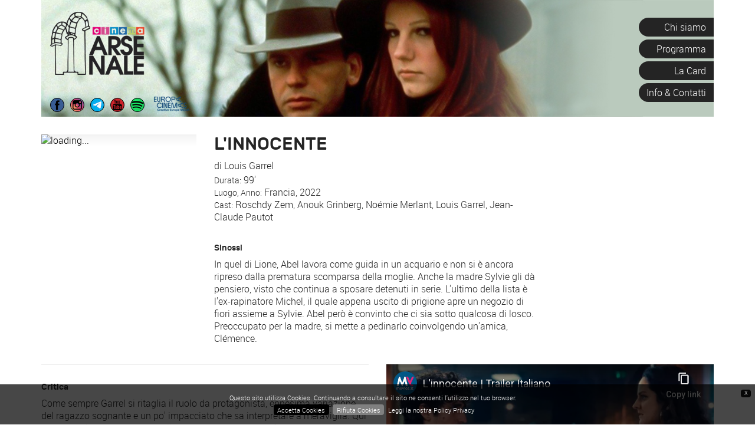

--- FILE ---
content_type: text/html; charset=UTF-8
request_url: https://www.arsenalecinema.com/archivio-film/linnocente
body_size: 197947
content:
<!DOCTYPE html>
<html lang="it"
      xmlns="http://www.w3.org/1999/xhtml"
      xmlns:og="http://ogp.me/ns#"
      xmlns:fb="http://www.facebook.com/2008/fbml">

  <head>

    <meta charset="UTF-8" />
    <meta http-equiv="X-UA-Compatible"
          content="IE=edge" />
    <meta name="viewport"
          content="width=device-width, initial-scale=1" />
    <!-- The above 3 meta tags *must* come first in the head; any other head content must come *after* these tags -->
    <base href="https://www.arsenalecinema.com/" />
    <title>L'Innocente - Cineclub Arsenale APS</title>

    <link rel="shortcut icon"
          href="favicon.ico" />
    <link rel="apple-touch-icon"
          href="apple-touch-icon.png" />

    <meta name="robots"
          content="index,follow" />
    <link rel="home"
          href="https://www.arsenalecinema.com/" />
    <link rel="canonical"
          href="https://www.arsenalecinema.com/archivio-film/linnocente" />
    <meta name="description"
          xml:lang="it"
          lang="it"
          content="In quel di Lione, Abel lavora come guida in un acquario e non si è ancora ripreso dalla prematura scomparsa della moglie. Anche la madre Sylvie gli dà pensiero, visto che continua a sposare detenuti in serie. L'ultimo della lista è l'ex-rapinatore Michel, il quale appena uscito di prigione apre un negozio di fiori assieme a Sylvie. Abel però è convinto che ci sia sotto qualcosa di losco. Preoccupato per la madre, si mette a pedinarlo coinvolgendo un'amica, Clémence." />
    <meta name="author"
          content="Cineclub Arsenale APS" />
    <meta name="developer"
          content="stEPx di Enrico Possenti | info@stepx.it | www.stepx.it" />
    <meta name="keywords"
          xml:lang="it"
          lang="it"
          content="" />

    <!-- CSS : BEGIN -->
    <style>
      #loading-page {
        position: fixed;
        left: 0px;
        top: 0px;
        width: 100%;
        height: 100%;
        z-index: 999999;
        background: url(graphics/preloader.gif) center no-repeat #fff;
        opacity: 0.8;
        display: none;
      }

    </style>
    <!-- CSS -->
    <style>
/*!
 * Bootstrap v3.3.7 (http://getbootstrap.com)
 * Copyright 2011-2017 Twitter, Inc.
 * Licensed under MIT (https://github.com/twbs/bootstrap/blob/master/LICENSE)
 */

/*!
 * Generated using the Bootstrap Customizer (http://getbootstrap.com/customize/?id=786416fc5a565274b4e2fa660d9ebedc)
 * Config saved to config.json and https://gist.github.com/786416fc5a565274b4e2fa660d9ebedc
 *//*!
 * Bootstrap v3.3.7 (http://getbootstrap.com)
 * Copyright 2011-2016 Twitter, Inc.
 * Licensed under MIT (https://github.com/twbs/bootstrap/blob/master/LICENSE)
 *//*! normalize.css v3.0.3 | MIT License | github.com/necolas/normalize.css */html{font-family:sans-serif;-ms-text-size-adjust:100%;-webkit-text-size-adjust:100%}body{margin:0}article,aside,details,figcaption,figure,footer,header,hgroup,main,menu,nav,section,summary{display:block}audio,canvas,progress,video{display:inline-block;vertical-align:baseline}audio:not([controls]){display:none;height:0}[hidden],template{display:none}a{background-color:transparent}a:active,a:hover{outline:0}abbr[title]{border-bottom:1px dotted}b,strong{font-weight:bold}dfn{font-style:italic}h1{font-size:2em;margin:0.67em 0}mark{background:#ff0;color:#000}small{font-size:80%}sub,sup{font-size:75%;line-height:0;position:relative;vertical-align:baseline}sup{top:-0.5em}sub{bottom:-0.25em}img{border:0}svg:not(:root){overflow:hidden}figure{margin:1em 40px}hr{-webkit-box-sizing:content-box;-moz-box-sizing:content-box;box-sizing:content-box;height:0}pre{overflow:auto}code,kbd,pre,samp{font-family:monospace, monospace;font-size:1em}button,input,optgroup,select,textarea{color:inherit;font:inherit;margin:0}button{overflow:visible}button,select{text-transform:none}button,html input[type="button"],input[type="reset"],input[type="submit"]{-webkit-appearance:button;cursor:pointer}button[disabled],html input[disabled]{cursor:default}button::-moz-focus-inner,input::-moz-focus-inner{border:0;padding:0}input{line-height:normal}input[type="checkbox"],input[type="radio"]{-webkit-box-sizing:border-box;-moz-box-sizing:border-box;box-sizing:border-box;padding:0}input[type="number"]::-webkit-inner-spin-button,input[type="number"]::-webkit-outer-spin-button{height:auto}input[type="search"]{-webkit-appearance:textfield;-webkit-box-sizing:content-box;-moz-box-sizing:content-box;box-sizing:content-box}input[type="search"]::-webkit-search-cancel-button,input[type="search"]::-webkit-search-decoration{-webkit-appearance:none}fieldset{border:1px solid #c0c0c0;margin:0 2px;padding:0.35em 0.625em 0.75em}legend{border:0;padding:0}textarea{overflow:auto}optgroup{font-weight:bold}table{border-collapse:collapse;border-spacing:0}td,th{padding:0}/*! Source: https://github.com/h5bp/html5-boilerplate/blob/master/src/css/main.css */@media print{*,*:before,*:after{background:transparent !important;color:#000 !important;-webkit-box-shadow:none !important;box-shadow:none !important;text-shadow:none !important}a,a:visited{text-decoration:underline}a[href]:after{content:" (" attr(href) ")"}abbr[title]:after{content:" (" attr(title) ")"}a[href^="#"]:after,a[href^="javascript:"]:after{content:""}pre,blockquote{border:1px solid #999;page-break-inside:avoid}thead{display:table-header-group}tr,img{page-break-inside:avoid}img{max-width:100% !important}p,h2,h3{orphans:3;widows:3}h2,h3{page-break-after:avoid}.navbar{display:none}.btn>.caret,.dropup>.btn>.caret{border-top-color:#000 !important}.label{border:1px solid #000}.table{border-collapse:collapse !important}.table td,.table th{background-color:#fff !important}.table-bordered th,.table-bordered td{border:1px solid #ddd !important}}@font-face{font-family:'Glyphicons Halflings';src:url('../fonts/glyphicons-halflings-regular.eot');src:url('../fonts/glyphicons-halflings-regular.eot?#iefix') format('embedded-opentype'),url('../fonts/glyphicons-halflings-regular.woff2') format('woff2'),url('../fonts/glyphicons-halflings-regular.woff') format('woff'),url('../fonts/glyphicons-halflings-regular.ttf') format('truetype'),url('../fonts/glyphicons-halflings-regular.svg#glyphicons_halflingsregular') format('svg')}.glyphicon{position:relative;top:1px;display:inline-block;font-family:'Glyphicons Halflings';font-style:normal;font-weight:normal;line-height:1;-webkit-font-smoothing:antialiased;-moz-osx-font-smoothing:grayscale}.glyphicon-asterisk:before{content:"\002a"}.glyphicon-plus:before{content:"\002b"}.glyphicon-euro:before,.glyphicon-eur:before{content:"\20ac"}.glyphicon-minus:before{content:"\2212"}.glyphicon-cloud:before{content:"\2601"}.glyphicon-envelope:before{content:"\2709"}.glyphicon-pencil:before{content:"\270f"}.glyphicon-glass:before{content:"\e001"}.glyphicon-music:before{content:"\e002"}.glyphicon-search:before{content:"\e003"}.glyphicon-heart:before{content:"\e005"}.glyphicon-star:before{content:"\e006"}.glyphicon-star-empty:before{content:"\e007"}.glyphicon-user:before{content:"\e008"}.glyphicon-film:before{content:"\e009"}.glyphicon-th-large:before{content:"\e010"}.glyphicon-th:before{content:"\e011"}.glyphicon-th-list:before{content:"\e012"}.glyphicon-ok:before{content:"\e013"}.glyphicon-remove:before{content:"\e014"}.glyphicon-zoom-in:before{content:"\e015"}.glyphicon-zoom-out:before{content:"\e016"}.glyphicon-off:before{content:"\e017"}.glyphicon-signal:before{content:"\e018"}.glyphicon-cog:before{content:"\e019"}.glyphicon-trash:before{content:"\e020"}.glyphicon-home:before{content:"\e021"}.glyphicon-file:before{content:"\e022"}.glyphicon-time:before{content:"\e023"}.glyphicon-road:before{content:"\e024"}.glyphicon-download-alt:before{content:"\e025"}.glyphicon-download:before{content:"\e026"}.glyphicon-upload:before{content:"\e027"}.glyphicon-inbox:before{content:"\e028"}.glyphicon-play-circle:before{content:"\e029"}.glyphicon-repeat:before{content:"\e030"}.glyphicon-refresh:before{content:"\e031"}.glyphicon-list-alt:before{content:"\e032"}.glyphicon-lock:before{content:"\e033"}.glyphicon-flag:before{content:"\e034"}.glyphicon-headphones:before{content:"\e035"}.glyphicon-volume-off:before{content:"\e036"}.glyphicon-volume-down:before{content:"\e037"}.glyphicon-volume-up:before{content:"\e038"}.glyphicon-qrcode:before{content:"\e039"}.glyphicon-barcode:before{content:"\e040"}.glyphicon-tag:before{content:"\e041"}.glyphicon-tags:before{content:"\e042"}.glyphicon-book:before{content:"\e043"}.glyphicon-bookmark:before{content:"\e044"}.glyphicon-print:before{content:"\e045"}.glyphicon-camera:before{content:"\e046"}.glyphicon-font:before{content:"\e047"}.glyphicon-bold:before{content:"\e048"}.glyphicon-italic:before{content:"\e049"}.glyphicon-text-height:before{content:"\e050"}.glyphicon-text-width:before{content:"\e051"}.glyphicon-align-left:before{content:"\e052"}.glyphicon-align-center:before{content:"\e053"}.glyphicon-align-right:before{content:"\e054"}.glyphicon-align-justify:before{content:"\e055"}.glyphicon-list:before{content:"\e056"}.glyphicon-indent-left:before{content:"\e057"}.glyphicon-indent-right:before{content:"\e058"}.glyphicon-facetime-video:before{content:"\e059"}.glyphicon-picture:before{content:"\e060"}.glyphicon-map-marker:before{content:"\e062"}.glyphicon-adjust:before{content:"\e063"}.glyphicon-tint:before{content:"\e064"}.glyphicon-edit:before{content:"\e065"}.glyphicon-share:before{content:"\e066"}.glyphicon-check:before{content:"\e067"}.glyphicon-move:before{content:"\e068"}.glyphicon-step-backward:before{content:"\e069"}.glyphicon-fast-backward:before{content:"\e070"}.glyphicon-backward:before{content:"\e071"}.glyphicon-play:before{content:"\e072"}.glyphicon-pause:before{content:"\e073"}.glyphicon-stop:before{content:"\e074"}.glyphicon-forward:before{content:"\e075"}.glyphicon-fast-forward:before{content:"\e076"}.glyphicon-step-forward:before{content:"\e077"}.glyphicon-eject:before{content:"\e078"}.glyphicon-chevron-left:before{content:"\e079"}.glyphicon-chevron-right:before{content:"\e080"}.glyphicon-plus-sign:before{content:"\e081"}.glyphicon-minus-sign:before{content:"\e082"}.glyphicon-remove-sign:before{content:"\e083"}.glyphicon-ok-sign:before{content:"\e084"}.glyphicon-question-sign:before{content:"\e085"}.glyphicon-info-sign:before{content:"\e086"}.glyphicon-screenshot:before{content:"\e087"}.glyphicon-remove-circle:before{content:"\e088"}.glyphicon-ok-circle:before{content:"\e089"}.glyphicon-ban-circle:before{content:"\e090"}.glyphicon-arrow-left:before{content:"\e091"}.glyphicon-arrow-right:before{content:"\e092"}.glyphicon-arrow-up:before{content:"\e093"}.glyphicon-arrow-down:before{content:"\e094"}.glyphicon-share-alt:before{content:"\e095"}.glyphicon-resize-full:before{content:"\e096"}.glyphicon-resize-small:before{content:"\e097"}.glyphicon-exclamation-sign:before{content:"\e101"}.glyphicon-gift:before{content:"\e102"}.glyphicon-leaf:before{content:"\e103"}.glyphicon-fire:before{content:"\e104"}.glyphicon-eye-open:before{content:"\e105"}.glyphicon-eye-close:before{content:"\e106"}.glyphicon-warning-sign:before{content:"\e107"}.glyphicon-plane:before{content:"\e108"}.glyphicon-calendar:before{content:"\e109"}.glyphicon-random:before{content:"\e110"}.glyphicon-comment:before{content:"\e111"}.glyphicon-magnet:before{content:"\e112"}.glyphicon-chevron-up:before{content:"\e113"}.glyphicon-chevron-down:before{content:"\e114"}.glyphicon-retweet:before{content:"\e115"}.glyphicon-shopping-cart:before{content:"\e116"}.glyphicon-folder-close:before{content:"\e117"}.glyphicon-folder-open:before{content:"\e118"}.glyphicon-resize-vertical:before{content:"\e119"}.glyphicon-resize-horizontal:before{content:"\e120"}.glyphicon-hdd:before{content:"\e121"}.glyphicon-bullhorn:before{content:"\e122"}.glyphicon-bell:before{content:"\e123"}.glyphicon-certificate:before{content:"\e124"}.glyphicon-thumbs-up:before{content:"\e125"}.glyphicon-thumbs-down:before{content:"\e126"}.glyphicon-hand-right:before{content:"\e127"}.glyphicon-hand-left:before{content:"\e128"}.glyphicon-hand-up:before{content:"\e129"}.glyphicon-hand-down:before{content:"\e130"}.glyphicon-circle-arrow-right:before{content:"\e131"}.glyphicon-circle-arrow-left:before{content:"\e132"}.glyphicon-circle-arrow-up:before{content:"\e133"}.glyphicon-circle-arrow-down:before{content:"\e134"}.glyphicon-globe:before{content:"\e135"}.glyphicon-wrench:before{content:"\e136"}.glyphicon-tasks:before{content:"\e137"}.glyphicon-filter:before{content:"\e138"}.glyphicon-briefcase:before{content:"\e139"}.glyphicon-fullscreen:before{content:"\e140"}.glyphicon-dashboard:before{content:"\e141"}.glyphicon-paperclip:before{content:"\e142"}.glyphicon-heart-empty:before{content:"\e143"}.glyphicon-link:before{content:"\e144"}.glyphicon-phone:before{content:"\e145"}.glyphicon-pushpin:before{content:"\e146"}.glyphicon-usd:before{content:"\e148"}.glyphicon-gbp:before{content:"\e149"}.glyphicon-sort:before{content:"\e150"}.glyphicon-sort-by-alphabet:before{content:"\e151"}.glyphicon-sort-by-alphabet-alt:before{content:"\e152"}.glyphicon-sort-by-order:before{content:"\e153"}.glyphicon-sort-by-order-alt:before{content:"\e154"}.glyphicon-sort-by-attributes:before{content:"\e155"}.glyphicon-sort-by-attributes-alt:before{content:"\e156"}.glyphicon-unchecked:before{content:"\e157"}.glyphicon-expand:before{content:"\e158"}.glyphicon-collapse-down:before{content:"\e159"}.glyphicon-collapse-up:before{content:"\e160"}.glyphicon-log-in:before{content:"\e161"}.glyphicon-flash:before{content:"\e162"}.glyphicon-log-out:before{content:"\e163"}.glyphicon-new-window:before{content:"\e164"}.glyphicon-record:before{content:"\e165"}.glyphicon-save:before{content:"\e166"}.glyphicon-open:before{content:"\e167"}.glyphicon-saved:before{content:"\e168"}.glyphicon-import:before{content:"\e169"}.glyphicon-export:before{content:"\e170"}.glyphicon-send:before{content:"\e171"}.glyphicon-floppy-disk:before{content:"\e172"}.glyphicon-floppy-saved:before{content:"\e173"}.glyphicon-floppy-remove:before{content:"\e174"}.glyphicon-floppy-save:before{content:"\e175"}.glyphicon-floppy-open:before{content:"\e176"}.glyphicon-credit-card:before{content:"\e177"}.glyphicon-transfer:before{content:"\e178"}.glyphicon-cutlery:before{content:"\e179"}.glyphicon-header:before{content:"\e180"}.glyphicon-compressed:before{content:"\e181"}.glyphicon-earphone:before{content:"\e182"}.glyphicon-phone-alt:before{content:"\e183"}.glyphicon-tower:before{content:"\e184"}.glyphicon-stats:before{content:"\e185"}.glyphicon-sd-video:before{content:"\e186"}.glyphicon-hd-video:before{content:"\e187"}.glyphicon-subtitles:before{content:"\e188"}.glyphicon-sound-stereo:before{content:"\e189"}.glyphicon-sound-dolby:before{content:"\e190"}.glyphicon-sound-5-1:before{content:"\e191"}.glyphicon-sound-6-1:before{content:"\e192"}.glyphicon-sound-7-1:before{content:"\e193"}.glyphicon-copyright-mark:before{content:"\e194"}.glyphicon-registration-mark:before{content:"\e195"}.glyphicon-cloud-download:before{content:"\e197"}.glyphicon-cloud-upload:before{content:"\e198"}.glyphicon-tree-conifer:before{content:"\e199"}.glyphicon-tree-deciduous:before{content:"\e200"}.glyphicon-cd:before{content:"\e201"}.glyphicon-save-file:before{content:"\e202"}.glyphicon-open-file:before{content:"\e203"}.glyphicon-level-up:before{content:"\e204"}.glyphicon-copy:before{content:"\e205"}.glyphicon-paste:before{content:"\e206"}.glyphicon-alert:before{content:"\e209"}.glyphicon-equalizer:before{content:"\e210"}.glyphicon-king:before{content:"\e211"}.glyphicon-queen:before{content:"\e212"}.glyphicon-pawn:before{content:"\e213"}.glyphicon-bishop:before{content:"\e214"}.glyphicon-knight:before{content:"\e215"}.glyphicon-baby-formula:before{content:"\e216"}.glyphicon-tent:before{content:"\26fa"}.glyphicon-blackboard:before{content:"\e218"}.glyphicon-bed:before{content:"\e219"}.glyphicon-apple:before{content:"\f8ff"}.glyphicon-erase:before{content:"\e221"}.glyphicon-hourglass:before{content:"\231b"}.glyphicon-lamp:before{content:"\e223"}.glyphicon-duplicate:before{content:"\e224"}.glyphicon-piggy-bank:before{content:"\e225"}.glyphicon-scissors:before{content:"\e226"}.glyphicon-bitcoin:before{content:"\e227"}.glyphicon-btc:before{content:"\e227"}.glyphicon-xbt:before{content:"\e227"}.glyphicon-yen:before{content:"\00a5"}.glyphicon-jpy:before{content:"\00a5"}.glyphicon-ruble:before{content:"\20bd"}.glyphicon-rub:before{content:"\20bd"}.glyphicon-scale:before{content:"\e230"}.glyphicon-ice-lolly:before{content:"\e231"}.glyphicon-ice-lolly-tasted:before{content:"\e232"}.glyphicon-education:before{content:"\e233"}.glyphicon-option-horizontal:before{content:"\e234"}.glyphicon-option-vertical:before{content:"\e235"}.glyphicon-menu-hamburger:before{content:"\e236"}.glyphicon-modal-window:before{content:"\e237"}.glyphicon-oil:before{content:"\e238"}.glyphicon-grain:before{content:"\e239"}.glyphicon-sunglasses:before{content:"\e240"}.glyphicon-text-size:before{content:"\e241"}.glyphicon-text-color:before{content:"\e242"}.glyphicon-text-background:before{content:"\e243"}.glyphicon-object-align-top:before{content:"\e244"}.glyphicon-object-align-bottom:before{content:"\e245"}.glyphicon-object-align-horizontal:before{content:"\e246"}.glyphicon-object-align-left:before{content:"\e247"}.glyphicon-object-align-vertical:before{content:"\e248"}.glyphicon-object-align-right:before{content:"\e249"}.glyphicon-triangle-right:before{content:"\e250"}.glyphicon-triangle-left:before{content:"\e251"}.glyphicon-triangle-bottom:before{content:"\e252"}.glyphicon-triangle-top:before{content:"\e253"}.glyphicon-console:before{content:"\e254"}.glyphicon-superscript:before{content:"\e255"}.glyphicon-subscript:before{content:"\e256"}.glyphicon-menu-left:before{content:"\e257"}.glyphicon-menu-right:before{content:"\e258"}.glyphicon-menu-down:before{content:"\e259"}.glyphicon-menu-up:before{content:"\e260"}*{-webkit-box-sizing:border-box;-moz-box-sizing:border-box;box-sizing:border-box}*:before,*:after{-webkit-box-sizing:border-box;-moz-box-sizing:border-box;box-sizing:border-box}html{font-size:10px;-webkit-tap-highlight-color:rgba(0,0,0,0)}body{font-family:"Helvetica Neue",Helvetica,Arial,sans-serif;font-size:14px;line-height:1.42857143;color:#333;background-color:#fff}input,button,select,textarea{font-family:inherit;font-size:inherit;line-height:inherit}a{color:#337ab7;text-decoration:none}a:hover,a:focus{color:#23527c;text-decoration:underline}a:focus{outline:5px auto -webkit-focus-ring-color;outline-offset:-2px}figure{margin:0}img{vertical-align:middle}.img-responsive,.thumbnail>img,.thumbnail a>img,.carousel-inner>.item>img,.carousel-inner>.item>a>img{display:block;max-width:100%;height:auto}.img-rounded{border-radius:6px}.img-thumbnail{padding:4px;line-height:1.42857143;background-color:#fff;border:1px solid #ddd;border-radius:4px;-webkit-transition:all .2s ease-in-out;-o-transition:all .2s ease-in-out;transition:all .2s ease-in-out;display:inline-block;max-width:100%;height:auto}.img-circle{border-radius:50%}hr{margin-top:20px;margin-bottom:20px;border:0;border-top:1px solid #eee}.sr-only{position:absolute;width:1px;height:1px;margin:-1px;padding:0;overflow:hidden;clip:rect(0, 0, 0, 0);border:0}.sr-only-focusable:active,.sr-only-focusable:focus{position:static;width:auto;height:auto;margin:0;overflow:visible;clip:auto}[role="button"]{cursor:pointer}h1,h2,h3,h4,h5,h6,.h1,.h2,.h3,.h4,.h5,.h6{font-family:inherit;font-weight:500;line-height:1.1;color:inherit}h1 small,h2 small,h3 small,h4 small,h5 small,h6 small,.h1 small,.h2 small,.h3 small,.h4 small,.h5 small,.h6 small,h1 .small,h2 .small,h3 .small,h4 .small,h5 .small,h6 .small,.h1 .small,.h2 .small,.h3 .small,.h4 .small,.h5 .small,.h6 .small{font-weight:normal;line-height:1;color:#777}h1,.h1,h2,.h2,h3,.h3{margin-top:20px;margin-bottom:10px}h1 small,.h1 small,h2 small,.h2 small,h3 small,.h3 small,h1 .small,.h1 .small,h2 .small,.h2 .small,h3 .small,.h3 .small{font-size:65%}h4,.h4,h5,.h5,h6,.h6{margin-top:10px;margin-bottom:10px}h4 small,.h4 small,h5 small,.h5 small,h6 small,.h6 small,h4 .small,.h4 .small,h5 .small,.h5 .small,h6 .small,.h6 .small{font-size:75%}h1,.h1{font-size:36px}h2,.h2{font-size:30px}h3,.h3{font-size:24px}h4,.h4{font-size:18px}h5,.h5{font-size:14px}h6,.h6{font-size:12px}p{margin:0 0 10px}.lead{margin-bottom:20px;font-size:16px;font-weight:300;line-height:1.4}@media (min-width:768px){.lead{font-size:21px}}small,.small{font-size:85%}mark,.mark{background-color:#fcf8e3;padding:.2em}.text-left{text-align:left}.text-right{text-align:right}.text-center{text-align:center}.text-justify{text-align:justify}.text-nowrap{white-space:nowrap}.text-lowercase{text-transform:lowercase}.text-uppercase{text-transform:uppercase}.text-capitalize{text-transform:capitalize}.text-muted{color:#777}.text-primary{color:#337ab7}a.text-primary:hover,a.text-primary:focus{color:#286090}.text-success{color:#3c763d}a.text-success:hover,a.text-success:focus{color:#2b542c}.text-info{color:#31708f}a.text-info:hover,a.text-info:focus{color:#245269}.text-warning{color:#8a6d3b}a.text-warning:hover,a.text-warning:focus{color:#66512c}.text-danger{color:#a94442}a.text-danger:hover,a.text-danger:focus{color:#843534}.bg-primary{color:#fff;background-color:#337ab7}a.bg-primary:hover,a.bg-primary:focus{background-color:#286090}.bg-success{background-color:#dff0d8}a.bg-success:hover,a.bg-success:focus{background-color:#c1e2b3}.bg-info{background-color:#d9edf7}a.bg-info:hover,a.bg-info:focus{background-color:#afd9ee}.bg-warning{background-color:#fcf8e3}a.bg-warning:hover,a.bg-warning:focus{background-color:#f7ecb5}.bg-danger{background-color:#f2dede}a.bg-danger:hover,a.bg-danger:focus{background-color:#e4b9b9}.page-header{padding-bottom:9px;margin:40px 0 20px;border-bottom:1px solid #eee}ul,ol{margin-top:0;margin-bottom:10px}ul ul,ol ul,ul ol,ol ol{margin-bottom:0}.list-unstyled{padding-left:0;list-style:none}.list-inline{padding-left:0;list-style:none;margin-left:-5px}.list-inline>li{display:inline-block;padding-left:5px;padding-right:5px}dl{margin-top:0;margin-bottom:20px}dt,dd{line-height:1.42857143}dt{font-weight:bold}dd{margin-left:0}@media (min-width:768px){.dl-horizontal dt{float:left;width:160px;clear:left;text-align:right;overflow:hidden;text-overflow:ellipsis;white-space:nowrap}.dl-horizontal dd{margin-left:180px}}abbr[title],abbr[data-original-title]{cursor:help;border-bottom:1px dotted #777}.initialism{font-size:90%;text-transform:uppercase}blockquote{padding:10px 20px;margin:0 0 20px;font-size:17.5px;border-left:5px solid #eee}blockquote p:last-child,blockquote ul:last-child,blockquote ol:last-child{margin-bottom:0}blockquote footer,blockquote small,blockquote .small{display:block;font-size:80%;line-height:1.42857143;color:#777}blockquote footer:before,blockquote small:before,blockquote .small:before{content:'\2014 \00A0'}.blockquote-reverse,blockquote.pull-right{padding-right:15px;padding-left:0;border-right:5px solid #eee;border-left:0;text-align:right}.blockquote-reverse footer:before,blockquote.pull-right footer:before,.blockquote-reverse small:before,blockquote.pull-right small:before,.blockquote-reverse .small:before,blockquote.pull-right .small:before{content:''}.blockquote-reverse footer:after,blockquote.pull-right footer:after,.blockquote-reverse small:after,blockquote.pull-right small:after,.blockquote-reverse .small:after,blockquote.pull-right .small:after{content:'\00A0 \2014'}address{margin-bottom:20px;font-style:normal;line-height:1.42857143}code,kbd,pre,samp{font-family:Menlo,Monaco,Consolas,"Courier New",monospace}code{padding:2px 4px;font-size:90%;color:#c7254e;background-color:#f9f2f4;border-radius:4px}kbd{padding:2px 4px;font-size:90%;color:#fff;background-color:#333;border-radius:3px;-webkit-box-shadow:inset 0 -1px 0 rgba(0,0,0,0.25);box-shadow:inset 0 -1px 0 rgba(0,0,0,0.25)}kbd kbd{padding:0;font-size:100%;font-weight:bold;-webkit-box-shadow:none;box-shadow:none}pre{display:block;padding:9.5px;margin:0 0 10px;font-size:13px;line-height:1.42857143;word-break:break-all;word-wrap:break-word;color:#333;background-color:#f5f5f5;border:1px solid #ccc;border-radius:4px}pre code{padding:0;font-size:inherit;color:inherit;white-space:pre-wrap;background-color:transparent;border-radius:0}.pre-scrollable{max-height:340px;overflow-y:scroll}.container{margin-right:auto;margin-left:auto;padding-left:15px;padding-right:15px}@media (min-width:768px){.container{width:750px}}@media (min-width:992px){.container{width:970px}}@media (min-width:1200px){.container{width:1170px}}.container-fluid{margin-right:auto;margin-left:auto;padding-left:15px;padding-right:15px}.row{margin-left:-15px;margin-right:-15px}.col-xs-1, .col-sm-1, .col-md-1, .col-lg-1, .col-xs-2, .col-sm-2, .col-md-2, .col-lg-2, .col-xs-3, .col-sm-3, .col-md-3, .col-lg-3, .col-xs-4, .col-sm-4, .col-md-4, .col-lg-4, .col-xs-5, .col-sm-5, .col-md-5, .col-lg-5, .col-xs-6, .col-sm-6, .col-md-6, .col-lg-6, .col-xs-7, .col-sm-7, .col-md-7, .col-lg-7, .col-xs-8, .col-sm-8, .col-md-8, .col-lg-8, .col-xs-9, .col-sm-9, .col-md-9, .col-lg-9, .col-xs-10, .col-sm-10, .col-md-10, .col-lg-10, .col-xs-11, .col-sm-11, .col-md-11, .col-lg-11, .col-xs-12, .col-sm-12, .col-md-12, .col-lg-12{position:relative;min-height:1px;padding-left:15px;padding-right:15px}.col-xs-1, .col-xs-2, .col-xs-3, .col-xs-4, .col-xs-5, .col-xs-6, .col-xs-7, .col-xs-8, .col-xs-9, .col-xs-10, .col-xs-11, .col-xs-12{float:left}.col-xs-12{width:100%}.col-xs-11{width:91.66666667%}.col-xs-10{width:83.33333333%}.col-xs-9{width:75%}.col-xs-8{width:66.66666667%}.col-xs-7{width:58.33333333%}.col-xs-6{width:50%}.col-xs-5{width:41.66666667%}.col-xs-4{width:33.33333333%}.col-xs-3{width:25%}.col-xs-2{width:16.66666667%}.col-xs-1{width:8.33333333%}.col-xs-pull-12{right:100%}.col-xs-pull-11{right:91.66666667%}.col-xs-pull-10{right:83.33333333%}.col-xs-pull-9{right:75%}.col-xs-pull-8{right:66.66666667%}.col-xs-pull-7{right:58.33333333%}.col-xs-pull-6{right:50%}.col-xs-pull-5{right:41.66666667%}.col-xs-pull-4{right:33.33333333%}.col-xs-pull-3{right:25%}.col-xs-pull-2{right:16.66666667%}.col-xs-pull-1{right:8.33333333%}.col-xs-pull-0{right:auto}.col-xs-push-12{left:100%}.col-xs-push-11{left:91.66666667%}.col-xs-push-10{left:83.33333333%}.col-xs-push-9{left:75%}.col-xs-push-8{left:66.66666667%}.col-xs-push-7{left:58.33333333%}.col-xs-push-6{left:50%}.col-xs-push-5{left:41.66666667%}.col-xs-push-4{left:33.33333333%}.col-xs-push-3{left:25%}.col-xs-push-2{left:16.66666667%}.col-xs-push-1{left:8.33333333%}.col-xs-push-0{left:auto}.col-xs-offset-12{margin-left:100%}.col-xs-offset-11{margin-left:91.66666667%}.col-xs-offset-10{margin-left:83.33333333%}.col-xs-offset-9{margin-left:75%}.col-xs-offset-8{margin-left:66.66666667%}.col-xs-offset-7{margin-left:58.33333333%}.col-xs-offset-6{margin-left:50%}.col-xs-offset-5{margin-left:41.66666667%}.col-xs-offset-4{margin-left:33.33333333%}.col-xs-offset-3{margin-left:25%}.col-xs-offset-2{margin-left:16.66666667%}.col-xs-offset-1{margin-left:8.33333333%}.col-xs-offset-0{margin-left:0}@media (min-width:768px){.col-sm-1, .col-sm-2, .col-sm-3, .col-sm-4, .col-sm-5, .col-sm-6, .col-sm-7, .col-sm-8, .col-sm-9, .col-sm-10, .col-sm-11, .col-sm-12{float:left}.col-sm-12{width:100%}.col-sm-11{width:91.66666667%}.col-sm-10{width:83.33333333%}.col-sm-9{width:75%}.col-sm-8{width:66.66666667%}.col-sm-7{width:58.33333333%}.col-sm-6{width:50%}.col-sm-5{width:41.66666667%}.col-sm-4{width:33.33333333%}.col-sm-3{width:25%}.col-sm-2{width:16.66666667%}.col-sm-1{width:8.33333333%}.col-sm-pull-12{right:100%}.col-sm-pull-11{right:91.66666667%}.col-sm-pull-10{right:83.33333333%}.col-sm-pull-9{right:75%}.col-sm-pull-8{right:66.66666667%}.col-sm-pull-7{right:58.33333333%}.col-sm-pull-6{right:50%}.col-sm-pull-5{right:41.66666667%}.col-sm-pull-4{right:33.33333333%}.col-sm-pull-3{right:25%}.col-sm-pull-2{right:16.66666667%}.col-sm-pull-1{right:8.33333333%}.col-sm-pull-0{right:auto}.col-sm-push-12{left:100%}.col-sm-push-11{left:91.66666667%}.col-sm-push-10{left:83.33333333%}.col-sm-push-9{left:75%}.col-sm-push-8{left:66.66666667%}.col-sm-push-7{left:58.33333333%}.col-sm-push-6{left:50%}.col-sm-push-5{left:41.66666667%}.col-sm-push-4{left:33.33333333%}.col-sm-push-3{left:25%}.col-sm-push-2{left:16.66666667%}.col-sm-push-1{left:8.33333333%}.col-sm-push-0{left:auto}.col-sm-offset-12{margin-left:100%}.col-sm-offset-11{margin-left:91.66666667%}.col-sm-offset-10{margin-left:83.33333333%}.col-sm-offset-9{margin-left:75%}.col-sm-offset-8{margin-left:66.66666667%}.col-sm-offset-7{margin-left:58.33333333%}.col-sm-offset-6{margin-left:50%}.col-sm-offset-5{margin-left:41.66666667%}.col-sm-offset-4{margin-left:33.33333333%}.col-sm-offset-3{margin-left:25%}.col-sm-offset-2{margin-left:16.66666667%}.col-sm-offset-1{margin-left:8.33333333%}.col-sm-offset-0{margin-left:0}}@media (min-width:992px){.col-md-1, .col-md-2, .col-md-3, .col-md-4, .col-md-5, .col-md-6, .col-md-7, .col-md-8, .col-md-9, .col-md-10, .col-md-11, .col-md-12{float:left}.col-md-12{width:100%}.col-md-11{width:91.66666667%}.col-md-10{width:83.33333333%}.col-md-9{width:75%}.col-md-8{width:66.66666667%}.col-md-7{width:58.33333333%}.col-md-6{width:50%}.col-md-5{width:41.66666667%}.col-md-4{width:33.33333333%}.col-md-3{width:25%}.col-md-2{width:16.66666667%}.col-md-1{width:8.33333333%}.col-md-pull-12{right:100%}.col-md-pull-11{right:91.66666667%}.col-md-pull-10{right:83.33333333%}.col-md-pull-9{right:75%}.col-md-pull-8{right:66.66666667%}.col-md-pull-7{right:58.33333333%}.col-md-pull-6{right:50%}.col-md-pull-5{right:41.66666667%}.col-md-pull-4{right:33.33333333%}.col-md-pull-3{right:25%}.col-md-pull-2{right:16.66666667%}.col-md-pull-1{right:8.33333333%}.col-md-pull-0{right:auto}.col-md-push-12{left:100%}.col-md-push-11{left:91.66666667%}.col-md-push-10{left:83.33333333%}.col-md-push-9{left:75%}.col-md-push-8{left:66.66666667%}.col-md-push-7{left:58.33333333%}.col-md-push-6{left:50%}.col-md-push-5{left:41.66666667%}.col-md-push-4{left:33.33333333%}.col-md-push-3{left:25%}.col-md-push-2{left:16.66666667%}.col-md-push-1{left:8.33333333%}.col-md-push-0{left:auto}.col-md-offset-12{margin-left:100%}.col-md-offset-11{margin-left:91.66666667%}.col-md-offset-10{margin-left:83.33333333%}.col-md-offset-9{margin-left:75%}.col-md-offset-8{margin-left:66.66666667%}.col-md-offset-7{margin-left:58.33333333%}.col-md-offset-6{margin-left:50%}.col-md-offset-5{margin-left:41.66666667%}.col-md-offset-4{margin-left:33.33333333%}.col-md-offset-3{margin-left:25%}.col-md-offset-2{margin-left:16.66666667%}.col-md-offset-1{margin-left:8.33333333%}.col-md-offset-0{margin-left:0}}@media (min-width:1200px){.col-lg-1, .col-lg-2, .col-lg-3, .col-lg-4, .col-lg-5, .col-lg-6, .col-lg-7, .col-lg-8, .col-lg-9, .col-lg-10, .col-lg-11, .col-lg-12{float:left}.col-lg-12{width:100%}.col-lg-11{width:91.66666667%}.col-lg-10{width:83.33333333%}.col-lg-9{width:75%}.col-lg-8{width:66.66666667%}.col-lg-7{width:58.33333333%}.col-lg-6{width:50%}.col-lg-5{width:41.66666667%}.col-lg-4{width:33.33333333%}.col-lg-3{width:25%}.col-lg-2{width:16.66666667%}.col-lg-1{width:8.33333333%}.col-lg-pull-12{right:100%}.col-lg-pull-11{right:91.66666667%}.col-lg-pull-10{right:83.33333333%}.col-lg-pull-9{right:75%}.col-lg-pull-8{right:66.66666667%}.col-lg-pull-7{right:58.33333333%}.col-lg-pull-6{right:50%}.col-lg-pull-5{right:41.66666667%}.col-lg-pull-4{right:33.33333333%}.col-lg-pull-3{right:25%}.col-lg-pull-2{right:16.66666667%}.col-lg-pull-1{right:8.33333333%}.col-lg-pull-0{right:auto}.col-lg-push-12{left:100%}.col-lg-push-11{left:91.66666667%}.col-lg-push-10{left:83.33333333%}.col-lg-push-9{left:75%}.col-lg-push-8{left:66.66666667%}.col-lg-push-7{left:58.33333333%}.col-lg-push-6{left:50%}.col-lg-push-5{left:41.66666667%}.col-lg-push-4{left:33.33333333%}.col-lg-push-3{left:25%}.col-lg-push-2{left:16.66666667%}.col-lg-push-1{left:8.33333333%}.col-lg-push-0{left:auto}.col-lg-offset-12{margin-left:100%}.col-lg-offset-11{margin-left:91.66666667%}.col-lg-offset-10{margin-left:83.33333333%}.col-lg-offset-9{margin-left:75%}.col-lg-offset-8{margin-left:66.66666667%}.col-lg-offset-7{margin-left:58.33333333%}.col-lg-offset-6{margin-left:50%}.col-lg-offset-5{margin-left:41.66666667%}.col-lg-offset-4{margin-left:33.33333333%}.col-lg-offset-3{margin-left:25%}.col-lg-offset-2{margin-left:16.66666667%}.col-lg-offset-1{margin-left:8.33333333%}.col-lg-offset-0{margin-left:0}}table{background-color:transparent}caption{padding-top:8px;padding-bottom:8px;color:#777;text-align:left}th{text-align:left}.table{width:100%;max-width:100%;margin-bottom:20px}.table>thead>tr>th,.table>tbody>tr>th,.table>tfoot>tr>th,.table>thead>tr>td,.table>tbody>tr>td,.table>tfoot>tr>td{padding:8px;line-height:1.42857143;vertical-align:top;border-top:1px solid #ddd}.table>thead>tr>th{vertical-align:bottom;border-bottom:2px solid #ddd}.table>caption+thead>tr:first-child>th,.table>colgroup+thead>tr:first-child>th,.table>thead:first-child>tr:first-child>th,.table>caption+thead>tr:first-child>td,.table>colgroup+thead>tr:first-child>td,.table>thead:first-child>tr:first-child>td{border-top:0}.table>tbody+tbody{border-top:2px solid #ddd}.table .table{background-color:#fff}.table-condensed>thead>tr>th,.table-condensed>tbody>tr>th,.table-condensed>tfoot>tr>th,.table-condensed>thead>tr>td,.table-condensed>tbody>tr>td,.table-condensed>tfoot>tr>td{padding:5px}.table-bordered{border:1px solid #ddd}.table-bordered>thead>tr>th,.table-bordered>tbody>tr>th,.table-bordered>tfoot>tr>th,.table-bordered>thead>tr>td,.table-bordered>tbody>tr>td,.table-bordered>tfoot>tr>td{border:1px solid #ddd}.table-bordered>thead>tr>th,.table-bordered>thead>tr>td{border-bottom-width:2px}.table-striped>tbody>tr:nth-of-type(odd){background-color:#f9f9f9}.table-hover>tbody>tr:hover{background-color:#f5f5f5}table col[class*="col-"]{position:static;float:none;display:table-column}table td[class*="col-"],table th[class*="col-"]{position:static;float:none;display:table-cell}.table>thead>tr>td.active,.table>tbody>tr>td.active,.table>tfoot>tr>td.active,.table>thead>tr>th.active,.table>tbody>tr>th.active,.table>tfoot>tr>th.active,.table>thead>tr.active>td,.table>tbody>tr.active>td,.table>tfoot>tr.active>td,.table>thead>tr.active>th,.table>tbody>tr.active>th,.table>tfoot>tr.active>th{background-color:#f5f5f5}.table-hover>tbody>tr>td.active:hover,.table-hover>tbody>tr>th.active:hover,.table-hover>tbody>tr.active:hover>td,.table-hover>tbody>tr:hover>.active,.table-hover>tbody>tr.active:hover>th{background-color:#e8e8e8}.table>thead>tr>td.success,.table>tbody>tr>td.success,.table>tfoot>tr>td.success,.table>thead>tr>th.success,.table>tbody>tr>th.success,.table>tfoot>tr>th.success,.table>thead>tr.success>td,.table>tbody>tr.success>td,.table>tfoot>tr.success>td,.table>thead>tr.success>th,.table>tbody>tr.success>th,.table>tfoot>tr.success>th{background-color:#dff0d8}.table-hover>tbody>tr>td.success:hover,.table-hover>tbody>tr>th.success:hover,.table-hover>tbody>tr.success:hover>td,.table-hover>tbody>tr:hover>.success,.table-hover>tbody>tr.success:hover>th{background-color:#d0e9c6}.table>thead>tr>td.info,.table>tbody>tr>td.info,.table>tfoot>tr>td.info,.table>thead>tr>th.info,.table>tbody>tr>th.info,.table>tfoot>tr>th.info,.table>thead>tr.info>td,.table>tbody>tr.info>td,.table>tfoot>tr.info>td,.table>thead>tr.info>th,.table>tbody>tr.info>th,.table>tfoot>tr.info>th{background-color:#d9edf7}.table-hover>tbody>tr>td.info:hover,.table-hover>tbody>tr>th.info:hover,.table-hover>tbody>tr.info:hover>td,.table-hover>tbody>tr:hover>.info,.table-hover>tbody>tr.info:hover>th{background-color:#c4e3f3}.table>thead>tr>td.warning,.table>tbody>tr>td.warning,.table>tfoot>tr>td.warning,.table>thead>tr>th.warning,.table>tbody>tr>th.warning,.table>tfoot>tr>th.warning,.table>thead>tr.warning>td,.table>tbody>tr.warning>td,.table>tfoot>tr.warning>td,.table>thead>tr.warning>th,.table>tbody>tr.warning>th,.table>tfoot>tr.warning>th{background-color:#fcf8e3}.table-hover>tbody>tr>td.warning:hover,.table-hover>tbody>tr>th.warning:hover,.table-hover>tbody>tr.warning:hover>td,.table-hover>tbody>tr:hover>.warning,.table-hover>tbody>tr.warning:hover>th{background-color:#faf2cc}.table>thead>tr>td.danger,.table>tbody>tr>td.danger,.table>tfoot>tr>td.danger,.table>thead>tr>th.danger,.table>tbody>tr>th.danger,.table>tfoot>tr>th.danger,.table>thead>tr.danger>td,.table>tbody>tr.danger>td,.table>tfoot>tr.danger>td,.table>thead>tr.danger>th,.table>tbody>tr.danger>th,.table>tfoot>tr.danger>th{background-color:#f2dede}.table-hover>tbody>tr>td.danger:hover,.table-hover>tbody>tr>th.danger:hover,.table-hover>tbody>tr.danger:hover>td,.table-hover>tbody>tr:hover>.danger,.table-hover>tbody>tr.danger:hover>th{background-color:#ebcccc}.table-responsive{overflow-x:auto;min-height:0.01%}@media screen and (max-width:767px){.table-responsive{width:100%;margin-bottom:15px;overflow-y:hidden;-ms-overflow-style:-ms-autohiding-scrollbar;border:1px solid #ddd}.table-responsive>.table{margin-bottom:0}.table-responsive>.table>thead>tr>th,.table-responsive>.table>tbody>tr>th,.table-responsive>.table>tfoot>tr>th,.table-responsive>.table>thead>tr>td,.table-responsive>.table>tbody>tr>td,.table-responsive>.table>tfoot>tr>td{white-space:nowrap}.table-responsive>.table-bordered{border:0}.table-responsive>.table-bordered>thead>tr>th:first-child,.table-responsive>.table-bordered>tbody>tr>th:first-child,.table-responsive>.table-bordered>tfoot>tr>th:first-child,.table-responsive>.table-bordered>thead>tr>td:first-child,.table-responsive>.table-bordered>tbody>tr>td:first-child,.table-responsive>.table-bordered>tfoot>tr>td:first-child{border-left:0}.table-responsive>.table-bordered>thead>tr>th:last-child,.table-responsive>.table-bordered>tbody>tr>th:last-child,.table-responsive>.table-bordered>tfoot>tr>th:last-child,.table-responsive>.table-bordered>thead>tr>td:last-child,.table-responsive>.table-bordered>tbody>tr>td:last-child,.table-responsive>.table-bordered>tfoot>tr>td:last-child{border-right:0}.table-responsive>.table-bordered>tbody>tr:last-child>th,.table-responsive>.table-bordered>tfoot>tr:last-child>th,.table-responsive>.table-bordered>tbody>tr:last-child>td,.table-responsive>.table-bordered>tfoot>tr:last-child>td{border-bottom:0}}fieldset{padding:0;margin:0;border:0;min-width:0}legend{display:block;width:100%;padding:0;margin-bottom:20px;font-size:21px;line-height:inherit;color:#333;border:0;border-bottom:1px solid #e5e5e5}label{display:inline-block;max-width:100%;margin-bottom:5px;font-weight:bold}input[type="search"]{-webkit-box-sizing:border-box;-moz-box-sizing:border-box;box-sizing:border-box}input[type="radio"],input[type="checkbox"]{margin:4px 0 0;margin-top:1px \9;line-height:normal}input[type="file"]{display:block}input[type="range"]{display:block;width:100%}select[multiple],select[size]{height:auto}input[type="file"]:focus,input[type="radio"]:focus,input[type="checkbox"]:focus{outline:5px auto -webkit-focus-ring-color;outline-offset:-2px}output{display:block;padding-top:7px;font-size:14px;line-height:1.42857143;color:#555}.form-control{display:block;width:100%;height:34px;padding:6px 12px;font-size:14px;line-height:1.42857143;color:#555;background-color:#fff;background-image:none;border:1px solid #ccc;border-radius:4px;-webkit-box-shadow:inset 0 1px 1px rgba(0,0,0,0.075);box-shadow:inset 0 1px 1px rgba(0,0,0,0.075);-webkit-transition:border-color ease-in-out .15s, -webkit-box-shadow ease-in-out .15s;-o-transition:border-color ease-in-out .15s, box-shadow ease-in-out .15s;transition:border-color ease-in-out .15s, box-shadow ease-in-out .15s}.form-control:focus{border-color:#66afe9;outline:0;-webkit-box-shadow:inset 0 1px 1px rgba(0,0,0,.075), 0 0 8px rgba(102, 175, 233, 0.6);box-shadow:inset 0 1px 1px rgba(0,0,0,.075), 0 0 8px rgba(102, 175, 233, 0.6)}.form-control::-moz-placeholder{color:#999;opacity:1}.form-control:-ms-input-placeholder{color:#999}.form-control::-webkit-input-placeholder{color:#999}.form-control::-ms-expand{border:0;background-color:transparent}.form-control[disabled],.form-control[readonly],fieldset[disabled] .form-control{background-color:#eee;opacity:1}.form-control[disabled],fieldset[disabled] .form-control{cursor:not-allowed}textarea.form-control{height:auto}input[type="search"]{-webkit-appearance:none}@media screen and (-webkit-min-device-pixel-ratio:0){input[type="date"].form-control,input[type="time"].form-control,input[type="datetime-local"].form-control,input[type="month"].form-control{line-height:34px}input[type="date"].input-sm,input[type="time"].input-sm,input[type="datetime-local"].input-sm,input[type="month"].input-sm,.input-group-sm input[type="date"],.input-group-sm input[type="time"],.input-group-sm input[type="datetime-local"],.input-group-sm input[type="month"]{line-height:30px}input[type="date"].input-lg,input[type="time"].input-lg,input[type="datetime-local"].input-lg,input[type="month"].input-lg,.input-group-lg input[type="date"],.input-group-lg input[type="time"],.input-group-lg input[type="datetime-local"],.input-group-lg input[type="month"]{line-height:46px}}.form-group{margin-bottom:15px}.radio,.checkbox{position:relative;display:block;margin-top:10px;margin-bottom:10px}.radio label,.checkbox label{min-height:20px;padding-left:20px;margin-bottom:0;font-weight:normal;cursor:pointer}.radio input[type="radio"],.radio-inline input[type="radio"],.checkbox input[type="checkbox"],.checkbox-inline input[type="checkbox"]{position:absolute;margin-left:-20px;margin-top:4px \9}.radio+.radio,.checkbox+.checkbox{margin-top:-5px}.radio-inline,.checkbox-inline{position:relative;display:inline-block;padding-left:20px;margin-bottom:0;vertical-align:middle;font-weight:normal;cursor:pointer}.radio-inline+.radio-inline,.checkbox-inline+.checkbox-inline{margin-top:0;margin-left:10px}input[type="radio"][disabled],input[type="checkbox"][disabled],input[type="radio"].disabled,input[type="checkbox"].disabled,fieldset[disabled] input[type="radio"],fieldset[disabled] input[type="checkbox"]{cursor:not-allowed}.radio-inline.disabled,.checkbox-inline.disabled,fieldset[disabled] .radio-inline,fieldset[disabled] .checkbox-inline{cursor:not-allowed}.radio.disabled label,.checkbox.disabled label,fieldset[disabled] .radio label,fieldset[disabled] .checkbox label{cursor:not-allowed}.form-control-static{padding-top:7px;padding-bottom:7px;margin-bottom:0;min-height:34px}.form-control-static.input-lg,.form-control-static.input-sm{padding-left:0;padding-right:0}.input-sm{height:30px;padding:5px 10px;font-size:12px;line-height:1.5;border-radius:3px}select.input-sm{height:30px;line-height:30px}textarea.input-sm,select[multiple].input-sm{height:auto}.form-group-sm .form-control{height:30px;padding:5px 10px;font-size:12px;line-height:1.5;border-radius:3px}.form-group-sm select.form-control{height:30px;line-height:30px}.form-group-sm textarea.form-control,.form-group-sm select[multiple].form-control{height:auto}.form-group-sm .form-control-static{height:30px;min-height:32px;padding:6px 10px;font-size:12px;line-height:1.5}.input-lg{height:46px;padding:10px 16px;font-size:18px;line-height:1.3333333;border-radius:6px}select.input-lg{height:46px;line-height:46px}textarea.input-lg,select[multiple].input-lg{height:auto}.form-group-lg .form-control{height:46px;padding:10px 16px;font-size:18px;line-height:1.3333333;border-radius:6px}.form-group-lg select.form-control{height:46px;line-height:46px}.form-group-lg textarea.form-control,.form-group-lg select[multiple].form-control{height:auto}.form-group-lg .form-control-static{height:46px;min-height:38px;padding:11px 16px;font-size:18px;line-height:1.3333333}.has-feedback{position:relative}.has-feedback .form-control{padding-right:42.5px}.form-control-feedback{position:absolute;top:0;right:0;z-index:2;display:block;width:34px;height:34px;line-height:34px;text-align:center;pointer-events:none}.input-lg+.form-control-feedback,.input-group-lg+.form-control-feedback,.form-group-lg .form-control+.form-control-feedback{width:46px;height:46px;line-height:46px}.input-sm+.form-control-feedback,.input-group-sm+.form-control-feedback,.form-group-sm .form-control+.form-control-feedback{width:30px;height:30px;line-height:30px}.has-success .help-block,.has-success .control-label,.has-success .radio,.has-success .checkbox,.has-success .radio-inline,.has-success .checkbox-inline,.has-success.radio label,.has-success.checkbox label,.has-success.radio-inline label,.has-success.checkbox-inline label{color:#3c763d}.has-success .form-control{border-color:#3c763d;-webkit-box-shadow:inset 0 1px 1px rgba(0,0,0,0.075);box-shadow:inset 0 1px 1px rgba(0,0,0,0.075)}.has-success .form-control:focus{border-color:#2b542c;-webkit-box-shadow:inset 0 1px 1px rgba(0,0,0,0.075),0 0 6px #67b168;box-shadow:inset 0 1px 1px rgba(0,0,0,0.075),0 0 6px #67b168}.has-success .input-group-addon{color:#3c763d;border-color:#3c763d;background-color:#dff0d8}.has-success .form-control-feedback{color:#3c763d}.has-warning .help-block,.has-warning .control-label,.has-warning .radio,.has-warning .checkbox,.has-warning .radio-inline,.has-warning .checkbox-inline,.has-warning.radio label,.has-warning.checkbox label,.has-warning.radio-inline label,.has-warning.checkbox-inline label{color:#8a6d3b}.has-warning .form-control{border-color:#8a6d3b;-webkit-box-shadow:inset 0 1px 1px rgba(0,0,0,0.075);box-shadow:inset 0 1px 1px rgba(0,0,0,0.075)}.has-warning .form-control:focus{border-color:#66512c;-webkit-box-shadow:inset 0 1px 1px rgba(0,0,0,0.075),0 0 6px #c0a16b;box-shadow:inset 0 1px 1px rgba(0,0,0,0.075),0 0 6px #c0a16b}.has-warning .input-group-addon{color:#8a6d3b;border-color:#8a6d3b;background-color:#fcf8e3}.has-warning .form-control-feedback{color:#8a6d3b}.has-error .help-block,.has-error .control-label,.has-error .radio,.has-error .checkbox,.has-error .radio-inline,.has-error .checkbox-inline,.has-error.radio label,.has-error.checkbox label,.has-error.radio-inline label,.has-error.checkbox-inline label{color:#a94442}.has-error .form-control{border-color:#a94442;-webkit-box-shadow:inset 0 1px 1px rgba(0,0,0,0.075);box-shadow:inset 0 1px 1px rgba(0,0,0,0.075)}.has-error .form-control:focus{border-color:#843534;-webkit-box-shadow:inset 0 1px 1px rgba(0,0,0,0.075),0 0 6px #ce8483;box-shadow:inset 0 1px 1px rgba(0,0,0,0.075),0 0 6px #ce8483}.has-error .input-group-addon{color:#a94442;border-color:#a94442;background-color:#f2dede}.has-error .form-control-feedback{color:#a94442}.has-feedback label~.form-control-feedback{top:25px}.has-feedback label.sr-only~.form-control-feedback{top:0}.help-block{display:block;margin-top:5px;margin-bottom:10px;color:#737373}@media (min-width:768px){.form-inline .form-group{display:inline-block;margin-bottom:0;vertical-align:middle}.form-inline .form-control{display:inline-block;width:auto;vertical-align:middle}.form-inline .form-control-static{display:inline-block}.form-inline .input-group{display:inline-table;vertical-align:middle}.form-inline .input-group .input-group-addon,.form-inline .input-group .input-group-btn,.form-inline .input-group .form-control{width:auto}.form-inline .input-group>.form-control{width:100%}.form-inline .control-label{margin-bottom:0;vertical-align:middle}.form-inline .radio,.form-inline .checkbox{display:inline-block;margin-top:0;margin-bottom:0;vertical-align:middle}.form-inline .radio label,.form-inline .checkbox label{padding-left:0}.form-inline .radio input[type="radio"],.form-inline .checkbox input[type="checkbox"]{position:relative;margin-left:0}.form-inline .has-feedback .form-control-feedback{top:0}}.form-horizontal .radio,.form-horizontal .checkbox,.form-horizontal .radio-inline,.form-horizontal .checkbox-inline{margin-top:0;margin-bottom:0;padding-top:7px}.form-horizontal .radio,.form-horizontal .checkbox{min-height:27px}.form-horizontal .form-group{margin-left:-15px;margin-right:-15px}@media (min-width:768px){.form-horizontal .control-label{text-align:right;margin-bottom:0;padding-top:7px}}.form-horizontal .has-feedback .form-control-feedback{right:15px}@media (min-width:768px){.form-horizontal .form-group-lg .control-label{padding-top:11px;font-size:18px}}@media (min-width:768px){.form-horizontal .form-group-sm .control-label{padding-top:6px;font-size:12px}}.btn{display:inline-block;margin-bottom:0;font-weight:normal;text-align:center;vertical-align:middle;-ms-touch-action:manipulation;touch-action:manipulation;cursor:pointer;background-image:none;border:1px solid transparent;white-space:nowrap;padding:6px 12px;font-size:14px;line-height:1.42857143;border-radius:4px;-webkit-user-select:none;-moz-user-select:none;-ms-user-select:none;user-select:none}.btn:focus,.btn:active:focus,.btn.active:focus,.btn.focus,.btn:active.focus,.btn.active.focus{outline:5px auto -webkit-focus-ring-color;outline-offset:-2px}.btn:hover,.btn:focus,.btn.focus{color:#333;text-decoration:none}.btn:active,.btn.active{outline:0;background-image:none;-webkit-box-shadow:inset 0 3px 5px rgba(0,0,0,0.125);box-shadow:inset 0 3px 5px rgba(0,0,0,0.125)}.btn.disabled,.btn[disabled],fieldset[disabled] .btn{cursor:not-allowed;opacity:.65;filter:alpha(opacity=65);-webkit-box-shadow:none;box-shadow:none}a.btn.disabled,fieldset[disabled] a.btn{pointer-events:none}.btn-default{color:#333;background-color:#fff;border-color:#ccc}.btn-default:focus,.btn-default.focus{color:#333;background-color:#e6e6e6;border-color:#8c8c8c}.btn-default:hover{color:#333;background-color:#e6e6e6;border-color:#adadad}.btn-default:active,.btn-default.active,.open>.dropdown-toggle.btn-default{color:#333;background-color:#e6e6e6;border-color:#adadad}.btn-default:active:hover,.btn-default.active:hover,.open>.dropdown-toggle.btn-default:hover,.btn-default:active:focus,.btn-default.active:focus,.open>.dropdown-toggle.btn-default:focus,.btn-default:active.focus,.btn-default.active.focus,.open>.dropdown-toggle.btn-default.focus{color:#333;background-color:#d4d4d4;border-color:#8c8c8c}.btn-default:active,.btn-default.active,.open>.dropdown-toggle.btn-default{background-image:none}.btn-default.disabled:hover,.btn-default[disabled]:hover,fieldset[disabled] .btn-default:hover,.btn-default.disabled:focus,.btn-default[disabled]:focus,fieldset[disabled] .btn-default:focus,.btn-default.disabled.focus,.btn-default[disabled].focus,fieldset[disabled] .btn-default.focus{background-color:#fff;border-color:#ccc}.btn-default .badge{color:#fff;background-color:#333}.btn-primary{color:#fff;background-color:#337ab7;border-color:#2e6da4}.btn-primary:focus,.btn-primary.focus{color:#fff;background-color:#286090;border-color:#122b40}.btn-primary:hover{color:#fff;background-color:#286090;border-color:#204d74}.btn-primary:active,.btn-primary.active,.open>.dropdown-toggle.btn-primary{color:#fff;background-color:#286090;border-color:#204d74}.btn-primary:active:hover,.btn-primary.active:hover,.open>.dropdown-toggle.btn-primary:hover,.btn-primary:active:focus,.btn-primary.active:focus,.open>.dropdown-toggle.btn-primary:focus,.btn-primary:active.focus,.btn-primary.active.focus,.open>.dropdown-toggle.btn-primary.focus{color:#fff;background-color:#204d74;border-color:#122b40}.btn-primary:active,.btn-primary.active,.open>.dropdown-toggle.btn-primary{background-image:none}.btn-primary.disabled:hover,.btn-primary[disabled]:hover,fieldset[disabled] .btn-primary:hover,.btn-primary.disabled:focus,.btn-primary[disabled]:focus,fieldset[disabled] .btn-primary:focus,.btn-primary.disabled.focus,.btn-primary[disabled].focus,fieldset[disabled] .btn-primary.focus{background-color:#337ab7;border-color:#2e6da4}.btn-primary .badge{color:#337ab7;background-color:#fff}.btn-success{color:#fff;background-color:#5cb85c;border-color:#4cae4c}.btn-success:focus,.btn-success.focus{color:#fff;background-color:#449d44;border-color:#255625}.btn-success:hover{color:#fff;background-color:#449d44;border-color:#398439}.btn-success:active,.btn-success.active,.open>.dropdown-toggle.btn-success{color:#fff;background-color:#449d44;border-color:#398439}.btn-success:active:hover,.btn-success.active:hover,.open>.dropdown-toggle.btn-success:hover,.btn-success:active:focus,.btn-success.active:focus,.open>.dropdown-toggle.btn-success:focus,.btn-success:active.focus,.btn-success.active.focus,.open>.dropdown-toggle.btn-success.focus{color:#fff;background-color:#398439;border-color:#255625}.btn-success:active,.btn-success.active,.open>.dropdown-toggle.btn-success{background-image:none}.btn-success.disabled:hover,.btn-success[disabled]:hover,fieldset[disabled] .btn-success:hover,.btn-success.disabled:focus,.btn-success[disabled]:focus,fieldset[disabled] .btn-success:focus,.btn-success.disabled.focus,.btn-success[disabled].focus,fieldset[disabled] .btn-success.focus{background-color:#5cb85c;border-color:#4cae4c}.btn-success .badge{color:#5cb85c;background-color:#fff}.btn-info{color:#fff;background-color:#5bc0de;border-color:#46b8da}.btn-info:focus,.btn-info.focus{color:#fff;background-color:#31b0d5;border-color:#1b6d85}.btn-info:hover{color:#fff;background-color:#31b0d5;border-color:#269abc}.btn-info:active,.btn-info.active,.open>.dropdown-toggle.btn-info{color:#fff;background-color:#31b0d5;border-color:#269abc}.btn-info:active:hover,.btn-info.active:hover,.open>.dropdown-toggle.btn-info:hover,.btn-info:active:focus,.btn-info.active:focus,.open>.dropdown-toggle.btn-info:focus,.btn-info:active.focus,.btn-info.active.focus,.open>.dropdown-toggle.btn-info.focus{color:#fff;background-color:#269abc;border-color:#1b6d85}.btn-info:active,.btn-info.active,.open>.dropdown-toggle.btn-info{background-image:none}.btn-info.disabled:hover,.btn-info[disabled]:hover,fieldset[disabled] .btn-info:hover,.btn-info.disabled:focus,.btn-info[disabled]:focus,fieldset[disabled] .btn-info:focus,.btn-info.disabled.focus,.btn-info[disabled].focus,fieldset[disabled] .btn-info.focus{background-color:#5bc0de;border-color:#46b8da}.btn-info .badge{color:#5bc0de;background-color:#fff}.btn-warning{color:#fff;background-color:#f0ad4e;border-color:#eea236}.btn-warning:focus,.btn-warning.focus{color:#fff;background-color:#ec971f;border-color:#985f0d}.btn-warning:hover{color:#fff;background-color:#ec971f;border-color:#d58512}.btn-warning:active,.btn-warning.active,.open>.dropdown-toggle.btn-warning{color:#fff;background-color:#ec971f;border-color:#d58512}.btn-warning:active:hover,.btn-warning.active:hover,.open>.dropdown-toggle.btn-warning:hover,.btn-warning:active:focus,.btn-warning.active:focus,.open>.dropdown-toggle.btn-warning:focus,.btn-warning:active.focus,.btn-warning.active.focus,.open>.dropdown-toggle.btn-warning.focus{color:#fff;background-color:#d58512;border-color:#985f0d}.btn-warning:active,.btn-warning.active,.open>.dropdown-toggle.btn-warning{background-image:none}.btn-warning.disabled:hover,.btn-warning[disabled]:hover,fieldset[disabled] .btn-warning:hover,.btn-warning.disabled:focus,.btn-warning[disabled]:focus,fieldset[disabled] .btn-warning:focus,.btn-warning.disabled.focus,.btn-warning[disabled].focus,fieldset[disabled] .btn-warning.focus{background-color:#f0ad4e;border-color:#eea236}.btn-warning .badge{color:#f0ad4e;background-color:#fff}.btn-danger{color:#fff;background-color:#d9534f;border-color:#d43f3a}.btn-danger:focus,.btn-danger.focus{color:#fff;background-color:#c9302c;border-color:#761c19}.btn-danger:hover{color:#fff;background-color:#c9302c;border-color:#ac2925}.btn-danger:active,.btn-danger.active,.open>.dropdown-toggle.btn-danger{color:#fff;background-color:#c9302c;border-color:#ac2925}.btn-danger:active:hover,.btn-danger.active:hover,.open>.dropdown-toggle.btn-danger:hover,.btn-danger:active:focus,.btn-danger.active:focus,.open>.dropdown-toggle.btn-danger:focus,.btn-danger:active.focus,.btn-danger.active.focus,.open>.dropdown-toggle.btn-danger.focus{color:#fff;background-color:#ac2925;border-color:#761c19}.btn-danger:active,.btn-danger.active,.open>.dropdown-toggle.btn-danger{background-image:none}.btn-danger.disabled:hover,.btn-danger[disabled]:hover,fieldset[disabled] .btn-danger:hover,.btn-danger.disabled:focus,.btn-danger[disabled]:focus,fieldset[disabled] .btn-danger:focus,.btn-danger.disabled.focus,.btn-danger[disabled].focus,fieldset[disabled] .btn-danger.focus{background-color:#d9534f;border-color:#d43f3a}.btn-danger .badge{color:#d9534f;background-color:#fff}.btn-link{color:#337ab7;font-weight:normal;border-radius:0}.btn-link,.btn-link:active,.btn-link.active,.btn-link[disabled],fieldset[disabled] .btn-link{background-color:transparent;-webkit-box-shadow:none;box-shadow:none}.btn-link,.btn-link:hover,.btn-link:focus,.btn-link:active{border-color:transparent}.btn-link:hover,.btn-link:focus{color:#23527c;text-decoration:underline;background-color:transparent}.btn-link[disabled]:hover,fieldset[disabled] .btn-link:hover,.btn-link[disabled]:focus,fieldset[disabled] .btn-link:focus{color:#777;text-decoration:none}.btn-lg,.btn-group-lg>.btn{padding:10px 16px;font-size:18px;line-height:1.3333333;border-radius:6px}.btn-sm,.btn-group-sm>.btn{padding:5px 10px;font-size:12px;line-height:1.5;border-radius:3px}.btn-xs,.btn-group-xs>.btn{padding:1px 5px;font-size:12px;line-height:1.5;border-radius:3px}.btn-block{display:block;width:100%}.btn-block+.btn-block{margin-top:5px}input[type="submit"].btn-block,input[type="reset"].btn-block,input[type="button"].btn-block{width:100%}.fade{opacity:0;-webkit-transition:opacity .15s linear;-o-transition:opacity .15s linear;transition:opacity .15s linear}.fade.in{opacity:1}.collapse{display:none}.collapse.in{display:block}tr.collapse.in{display:table-row}tbody.collapse.in{display:table-row-group}.collapsing{position:relative;height:0;overflow:hidden;-webkit-transition-property:height, visibility;-o-transition-property:height, visibility;transition-property:height, visibility;-webkit-transition-duration:.35s;-o-transition-duration:.35s;transition-duration:.35s;-webkit-transition-timing-function:ease;-o-transition-timing-function:ease;transition-timing-function:ease}.caret{display:inline-block;width:0;height:0;margin-left:2px;vertical-align:middle;border-top:4px dashed;border-top:4px solid \9;border-right:4px solid transparent;border-left:4px solid transparent}.dropup,.dropdown{position:relative}.dropdown-toggle:focus{outline:0}.dropdown-menu{position:absolute;top:100%;left:0;z-index:1000;display:none;float:left;min-width:160px;padding:5px 0;margin:2px 0 0;list-style:none;font-size:14px;text-align:left;background-color:#fff;border:1px solid #ccc;border:1px solid rgba(0,0,0,0.15);border-radius:4px;-webkit-box-shadow:0 6px 12px rgba(0,0,0,0.175);box-shadow:0 6px 12px rgba(0,0,0,0.175);-webkit-background-clip:padding-box;background-clip:padding-box}.dropdown-menu.pull-right{right:0;left:auto}.dropdown-menu .divider{height:1px;margin:9px 0;overflow:hidden;background-color:#e5e5e5}.dropdown-menu>li>a{display:block;padding:3px 20px;clear:both;font-weight:normal;line-height:1.42857143;color:#333;white-space:nowrap}.dropdown-menu>li>a:hover,.dropdown-menu>li>a:focus{text-decoration:none;color:#262626;background-color:#f5f5f5}.dropdown-menu>.active>a,.dropdown-menu>.active>a:hover,.dropdown-menu>.active>a:focus{color:#fff;text-decoration:none;outline:0;background-color:#337ab7}.dropdown-menu>.disabled>a,.dropdown-menu>.disabled>a:hover,.dropdown-menu>.disabled>a:focus{color:#777}.dropdown-menu>.disabled>a:hover,.dropdown-menu>.disabled>a:focus{text-decoration:none;background-color:transparent;background-image:none;filter:progid:DXImageTransform.Microsoft.gradient(enabled = false);cursor:not-allowed}.open>.dropdown-menu{display:block}.open>a{outline:0}.dropdown-menu-right{left:auto;right:0}.dropdown-menu-left{left:0;right:auto}.dropdown-header{display:block;padding:3px 20px;font-size:12px;line-height:1.42857143;color:#777;white-space:nowrap}.dropdown-backdrop{position:fixed;left:0;right:0;bottom:0;top:0;z-index:990}.pull-right>.dropdown-menu{right:0;left:auto}.dropup .caret,.navbar-fixed-bottom .dropdown .caret{border-top:0;border-bottom:4px dashed;border-bottom:4px solid \9;content:""}.dropup .dropdown-menu,.navbar-fixed-bottom .dropdown .dropdown-menu{top:auto;bottom:100%;margin-bottom:2px}@media (min-width:768px){.navbar-right .dropdown-menu{left:auto;right:0}.navbar-right .dropdown-menu-left{left:0;right:auto}}.btn-group,.btn-group-vertical{position:relative;display:inline-block;vertical-align:middle}.btn-group>.btn,.btn-group-vertical>.btn{position:relative;float:left}.btn-group>.btn:hover,.btn-group-vertical>.btn:hover,.btn-group>.btn:focus,.btn-group-vertical>.btn:focus,.btn-group>.btn:active,.btn-group-vertical>.btn:active,.btn-group>.btn.active,.btn-group-vertical>.btn.active{z-index:2}.btn-group .btn+.btn,.btn-group .btn+.btn-group,.btn-group .btn-group+.btn,.btn-group .btn-group+.btn-group{margin-left:-1px}.btn-toolbar{margin-left:-5px}.btn-toolbar .btn,.btn-toolbar .btn-group,.btn-toolbar .input-group{float:left}.btn-toolbar>.btn,.btn-toolbar>.btn-group,.btn-toolbar>.input-group{margin-left:5px}.btn-group>.btn:not(:first-child):not(:last-child):not(.dropdown-toggle){border-radius:0}.btn-group>.btn:first-child{margin-left:0}.btn-group>.btn:first-child:not(:last-child):not(.dropdown-toggle){border-bottom-right-radius:0;border-top-right-radius:0}.btn-group>.btn:last-child:not(:first-child),.btn-group>.dropdown-toggle:not(:first-child){border-bottom-left-radius:0;border-top-left-radius:0}.btn-group>.btn-group{float:left}.btn-group>.btn-group:not(:first-child):not(:last-child)>.btn{border-radius:0}.btn-group>.btn-group:first-child:not(:last-child)>.btn:last-child,.btn-group>.btn-group:first-child:not(:last-child)>.dropdown-toggle{border-bottom-right-radius:0;border-top-right-radius:0}.btn-group>.btn-group:last-child:not(:first-child)>.btn:first-child{border-bottom-left-radius:0;border-top-left-radius:0}.btn-group .dropdown-toggle:active,.btn-group.open .dropdown-toggle{outline:0}.btn-group>.btn+.dropdown-toggle{padding-left:8px;padding-right:8px}.btn-group>.btn-lg+.dropdown-toggle{padding-left:12px;padding-right:12px}.btn-group.open .dropdown-toggle{-webkit-box-shadow:inset 0 3px 5px rgba(0,0,0,0.125);box-shadow:inset 0 3px 5px rgba(0,0,0,0.125)}.btn-group.open .dropdown-toggle.btn-link{-webkit-box-shadow:none;box-shadow:none}.btn .caret{margin-left:0}.btn-lg .caret{border-width:5px 5px 0;border-bottom-width:0}.dropup .btn-lg .caret{border-width:0 5px 5px}.btn-group-vertical>.btn,.btn-group-vertical>.btn-group,.btn-group-vertical>.btn-group>.btn{display:block;float:none;width:100%;max-width:100%}.btn-group-vertical>.btn-group>.btn{float:none}.btn-group-vertical>.btn+.btn,.btn-group-vertical>.btn+.btn-group,.btn-group-vertical>.btn-group+.btn,.btn-group-vertical>.btn-group+.btn-group{margin-top:-1px;margin-left:0}.btn-group-vertical>.btn:not(:first-child):not(:last-child){border-radius:0}.btn-group-vertical>.btn:first-child:not(:last-child){border-top-right-radius:4px;border-top-left-radius:4px;border-bottom-right-radius:0;border-bottom-left-radius:0}.btn-group-vertical>.btn:last-child:not(:first-child){border-top-right-radius:0;border-top-left-radius:0;border-bottom-right-radius:4px;border-bottom-left-radius:4px}.btn-group-vertical>.btn-group:not(:first-child):not(:last-child)>.btn{border-radius:0}.btn-group-vertical>.btn-group:first-child:not(:last-child)>.btn:last-child,.btn-group-vertical>.btn-group:first-child:not(:last-child)>.dropdown-toggle{border-bottom-right-radius:0;border-bottom-left-radius:0}.btn-group-vertical>.btn-group:last-child:not(:first-child)>.btn:first-child{border-top-right-radius:0;border-top-left-radius:0}.btn-group-justified{display:table;width:100%;table-layout:fixed;border-collapse:separate}.btn-group-justified>.btn,.btn-group-justified>.btn-group{float:none;display:table-cell;width:1%}.btn-group-justified>.btn-group .btn{width:100%}.btn-group-justified>.btn-group .dropdown-menu{left:auto}[data-toggle="buttons"]>.btn input[type="radio"],[data-toggle="buttons"]>.btn-group>.btn input[type="radio"],[data-toggle="buttons"]>.btn input[type="checkbox"],[data-toggle="buttons"]>.btn-group>.btn input[type="checkbox"]{position:absolute;clip:rect(0, 0, 0, 0);pointer-events:none}.input-group{position:relative;display:table;border-collapse:separate}.input-group[class*="col-"]{float:none;padding-left:0;padding-right:0}.input-group .form-control{position:relative;z-index:2;float:left;width:100%;margin-bottom:0}.input-group .form-control:focus{z-index:3}.input-group-lg>.form-control,.input-group-lg>.input-group-addon,.input-group-lg>.input-group-btn>.btn{height:46px;padding:10px 16px;font-size:18px;line-height:1.3333333;border-radius:6px}select.input-group-lg>.form-control,select.input-group-lg>.input-group-addon,select.input-group-lg>.input-group-btn>.btn{height:46px;line-height:46px}textarea.input-group-lg>.form-control,textarea.input-group-lg>.input-group-addon,textarea.input-group-lg>.input-group-btn>.btn,select[multiple].input-group-lg>.form-control,select[multiple].input-group-lg>.input-group-addon,select[multiple].input-group-lg>.input-group-btn>.btn{height:auto}.input-group-sm>.form-control,.input-group-sm>.input-group-addon,.input-group-sm>.input-group-btn>.btn{height:30px;padding:5px 10px;font-size:12px;line-height:1.5;border-radius:3px}select.input-group-sm>.form-control,select.input-group-sm>.input-group-addon,select.input-group-sm>.input-group-btn>.btn{height:30px;line-height:30px}textarea.input-group-sm>.form-control,textarea.input-group-sm>.input-group-addon,textarea.input-group-sm>.input-group-btn>.btn,select[multiple].input-group-sm>.form-control,select[multiple].input-group-sm>.input-group-addon,select[multiple].input-group-sm>.input-group-btn>.btn{height:auto}.input-group-addon,.input-group-btn,.input-group .form-control{display:table-cell}.input-group-addon:not(:first-child):not(:last-child),.input-group-btn:not(:first-child):not(:last-child),.input-group .form-control:not(:first-child):not(:last-child){border-radius:0}.input-group-addon,.input-group-btn{width:1%;white-space:nowrap;vertical-align:middle}.input-group-addon{padding:6px 12px;font-size:14px;font-weight:normal;line-height:1;color:#555;text-align:center;background-color:#eee;border:1px solid #ccc;border-radius:4px}.input-group-addon.input-sm{padding:5px 10px;font-size:12px;border-radius:3px}.input-group-addon.input-lg{padding:10px 16px;font-size:18px;border-radius:6px}.input-group-addon input[type="radio"],.input-group-addon input[type="checkbox"]{margin-top:0}.input-group .form-control:first-child,.input-group-addon:first-child,.input-group-btn:first-child>.btn,.input-group-btn:first-child>.btn-group>.btn,.input-group-btn:first-child>.dropdown-toggle,.input-group-btn:last-child>.btn:not(:last-child):not(.dropdown-toggle),.input-group-btn:last-child>.btn-group:not(:last-child)>.btn{border-bottom-right-radius:0;border-top-right-radius:0}.input-group-addon:first-child{border-right:0}.input-group .form-control:last-child,.input-group-addon:last-child,.input-group-btn:last-child>.btn,.input-group-btn:last-child>.btn-group>.btn,.input-group-btn:last-child>.dropdown-toggle,.input-group-btn:first-child>.btn:not(:first-child),.input-group-btn:first-child>.btn-group:not(:first-child)>.btn{border-bottom-left-radius:0;border-top-left-radius:0}.input-group-addon:last-child{border-left:0}.input-group-btn{position:relative;font-size:0;white-space:nowrap}.input-group-btn>.btn{position:relative}.input-group-btn>.btn+.btn{margin-left:-1px}.input-group-btn>.btn:hover,.input-group-btn>.btn:focus,.input-group-btn>.btn:active{z-index:2}.input-group-btn:first-child>.btn,.input-group-btn:first-child>.btn-group{margin-right:-1px}.input-group-btn:last-child>.btn,.input-group-btn:last-child>.btn-group{z-index:2;margin-left:-1px}.nav{margin-bottom:0;padding-left:0;list-style:none}.nav>li{position:relative;display:block}.nav>li>a{position:relative;display:block;padding:10px 15px}.nav>li>a:hover,.nav>li>a:focus{text-decoration:none;background-color:#eee}.nav>li.disabled>a{color:#777}.nav>li.disabled>a:hover,.nav>li.disabled>a:focus{color:#777;text-decoration:none;background-color:transparent;cursor:not-allowed}.nav .open>a,.nav .open>a:hover,.nav .open>a:focus{background-color:#eee;border-color:#337ab7}.nav .nav-divider{height:1px;margin:9px 0;overflow:hidden;background-color:#e5e5e5}.nav>li>a>img{max-width:none}.nav-tabs{border-bottom:1px solid #ddd}.nav-tabs>li{float:left;margin-bottom:-1px}.nav-tabs>li>a{margin-right:2px;line-height:1.42857143;border:1px solid transparent;border-radius:4px 4px 0 0}.nav-tabs>li>a:hover{border-color:#eee #eee #ddd}.nav-tabs>li.active>a,.nav-tabs>li.active>a:hover,.nav-tabs>li.active>a:focus{color:#555;background-color:#fff;border:1px solid #ddd;border-bottom-color:transparent;cursor:default}.nav-tabs.nav-justified{width:100%;border-bottom:0}.nav-tabs.nav-justified>li{float:none}.nav-tabs.nav-justified>li>a{text-align:center;margin-bottom:5px}.nav-tabs.nav-justified>.dropdown .dropdown-menu{top:auto;left:auto}@media (min-width:768px){.nav-tabs.nav-justified>li{display:table-cell;width:1%}.nav-tabs.nav-justified>li>a{margin-bottom:0}}.nav-tabs.nav-justified>li>a{margin-right:0;border-radius:4px}.nav-tabs.nav-justified>.active>a,.nav-tabs.nav-justified>.active>a:hover,.nav-tabs.nav-justified>.active>a:focus{border:1px solid #ddd}@media (min-width:768px){.nav-tabs.nav-justified>li>a{border-bottom:1px solid #ddd;border-radius:4px 4px 0 0}.nav-tabs.nav-justified>.active>a,.nav-tabs.nav-justified>.active>a:hover,.nav-tabs.nav-justified>.active>a:focus{border-bottom-color:#fff}}.nav-pills>li{float:left}.nav-pills>li>a{border-radius:4px}.nav-pills>li+li{margin-left:2px}.nav-pills>li.active>a,.nav-pills>li.active>a:hover,.nav-pills>li.active>a:focus{color:#fff;background-color:#337ab7}.nav-stacked>li{float:none}.nav-stacked>li+li{margin-top:2px;margin-left:0}.nav-justified{width:100%}.nav-justified>li{float:none}.nav-justified>li>a{text-align:center;margin-bottom:5px}.nav-justified>.dropdown .dropdown-menu{top:auto;left:auto}@media (min-width:768px){.nav-justified>li{display:table-cell;width:1%}.nav-justified>li>a{margin-bottom:0}}.nav-tabs-justified{border-bottom:0}.nav-tabs-justified>li>a{margin-right:0;border-radius:4px}.nav-tabs-justified>.active>a,.nav-tabs-justified>.active>a:hover,.nav-tabs-justified>.active>a:focus{border:1px solid #ddd}@media (min-width:768px){.nav-tabs-justified>li>a{border-bottom:1px solid #ddd;border-radius:4px 4px 0 0}.nav-tabs-justified>.active>a,.nav-tabs-justified>.active>a:hover,.nav-tabs-justified>.active>a:focus{border-bottom-color:#fff}}.tab-content>.tab-pane{display:none}.tab-content>.active{display:block}.nav-tabs .dropdown-menu{margin-top:-1px;border-top-right-radius:0;border-top-left-radius:0}.navbar{position:relative;min-height:50px;margin-bottom:20px;border:1px solid transparent}@media (min-width:768px){.navbar{border-radius:4px}}@media (min-width:768px){.navbar-header{float:left}}.navbar-collapse{overflow-x:visible;padding-right:15px;padding-left:15px;border-top:1px solid transparent;-webkit-box-shadow:inset 0 1px 0 rgba(255,255,255,0.1);box-shadow:inset 0 1px 0 rgba(255,255,255,0.1);-webkit-overflow-scrolling:touch}.navbar-collapse.in{overflow-y:auto}@media (min-width:768px){.navbar-collapse{width:auto;border-top:0;-webkit-box-shadow:none;box-shadow:none}.navbar-collapse.collapse{display:block !important;height:auto !important;padding-bottom:0;overflow:visible !important}.navbar-collapse.in{overflow-y:visible}.navbar-fixed-top .navbar-collapse,.navbar-static-top .navbar-collapse,.navbar-fixed-bottom .navbar-collapse{padding-left:0;padding-right:0}}.navbar-fixed-top .navbar-collapse,.navbar-fixed-bottom .navbar-collapse{max-height:340px}@media (max-device-width:480px) and (orientation:landscape){.navbar-fixed-top .navbar-collapse,.navbar-fixed-bottom .navbar-collapse{max-height:200px}}.container>.navbar-header,.container-fluid>.navbar-header,.container>.navbar-collapse,.container-fluid>.navbar-collapse{margin-right:-15px;margin-left:-15px}@media (min-width:768px){.container>.navbar-header,.container-fluid>.navbar-header,.container>.navbar-collapse,.container-fluid>.navbar-collapse{margin-right:0;margin-left:0}}.navbar-static-top{z-index:1000;border-width:0 0 1px}@media (min-width:768px){.navbar-static-top{border-radius:0}}.navbar-fixed-top,.navbar-fixed-bottom{position:fixed;right:0;left:0;z-index:1030}@media (min-width:768px){.navbar-fixed-top,.navbar-fixed-bottom{border-radius:0}}.navbar-fixed-top{top:0;border-width:0 0 1px}.navbar-fixed-bottom{bottom:0;margin-bottom:0;border-width:1px 0 0}.navbar-brand{float:left;padding:15px 15px;font-size:18px;line-height:20px;height:50px}.navbar-brand:hover,.navbar-brand:focus{text-decoration:none}.navbar-brand>img{display:block}@media (min-width:768px){.navbar>.container .navbar-brand,.navbar>.container-fluid .navbar-brand{margin-left:-15px}}.navbar-toggle{position:relative;float:right;margin-right:15px;padding:9px 10px;margin-top:8px;margin-bottom:8px;background-color:transparent;background-image:none;border:1px solid transparent;border-radius:4px}.navbar-toggle:focus{outline:0}.navbar-toggle .icon-bar{display:block;width:22px;height:2px;border-radius:1px}.navbar-toggle .icon-bar+.icon-bar{margin-top:4px}@media (min-width:768px){.navbar-toggle{display:none}}.navbar-nav{margin:7.5px -15px}.navbar-nav>li>a{padding-top:10px;padding-bottom:10px;line-height:20px}@media (max-width:767px){.navbar-nav .open .dropdown-menu{position:static;float:none;width:auto;margin-top:0;background-color:transparent;border:0;-webkit-box-shadow:none;box-shadow:none}.navbar-nav .open .dropdown-menu>li>a,.navbar-nav .open .dropdown-menu .dropdown-header{padding:5px 15px 5px 25px}.navbar-nav .open .dropdown-menu>li>a{line-height:20px}.navbar-nav .open .dropdown-menu>li>a:hover,.navbar-nav .open .dropdown-menu>li>a:focus{background-image:none}}@media (min-width:768px){.navbar-nav{float:left;margin:0}.navbar-nav>li{float:left}.navbar-nav>li>a{padding-top:15px;padding-bottom:15px}}.navbar-form{margin-left:-15px;margin-right:-15px;padding:10px 15px;border-top:1px solid transparent;border-bottom:1px solid transparent;-webkit-box-shadow:inset 0 1px 0 rgba(255,255,255,0.1),0 1px 0 rgba(255,255,255,0.1);box-shadow:inset 0 1px 0 rgba(255,255,255,0.1),0 1px 0 rgba(255,255,255,0.1);margin-top:8px;margin-bottom:8px}@media (min-width:768px){.navbar-form .form-group{display:inline-block;margin-bottom:0;vertical-align:middle}.navbar-form .form-control{display:inline-block;width:auto;vertical-align:middle}.navbar-form .form-control-static{display:inline-block}.navbar-form .input-group{display:inline-table;vertical-align:middle}.navbar-form .input-group .input-group-addon,.navbar-form .input-group .input-group-btn,.navbar-form .input-group .form-control{width:auto}.navbar-form .input-group>.form-control{width:100%}.navbar-form .control-label{margin-bottom:0;vertical-align:middle}.navbar-form .radio,.navbar-form .checkbox{display:inline-block;margin-top:0;margin-bottom:0;vertical-align:middle}.navbar-form .radio label,.navbar-form .checkbox label{padding-left:0}.navbar-form .radio input[type="radio"],.navbar-form .checkbox input[type="checkbox"]{position:relative;margin-left:0}.navbar-form .has-feedback .form-control-feedback{top:0}}@media (max-width:767px){.navbar-form .form-group{margin-bottom:5px}.navbar-form .form-group:last-child{margin-bottom:0}}@media (min-width:768px){.navbar-form{width:auto;border:0;margin-left:0;margin-right:0;padding-top:0;padding-bottom:0;-webkit-box-shadow:none;box-shadow:none}}.navbar-nav>li>.dropdown-menu{margin-top:0;border-top-right-radius:0;border-top-left-radius:0}.navbar-fixed-bottom .navbar-nav>li>.dropdown-menu{margin-bottom:0;border-top-right-radius:4px;border-top-left-radius:4px;border-bottom-right-radius:0;border-bottom-left-radius:0}.navbar-btn{margin-top:8px;margin-bottom:8px}.navbar-btn.btn-sm{margin-top:10px;margin-bottom:10px}.navbar-btn.btn-xs{margin-top:14px;margin-bottom:14px}.navbar-text{margin-top:15px;margin-bottom:15px}@media (min-width:768px){.navbar-text{float:left;margin-left:15px;margin-right:15px}}@media (min-width:768px){.navbar-left{float:left !important}.navbar-right{float:right !important;margin-right:-15px}.navbar-right~.navbar-right{margin-right:0}}.navbar-default{background-color:#f8f8f8;border-color:#e7e7e7}.navbar-default .navbar-brand{color:#777}.navbar-default .navbar-brand:hover,.navbar-default .navbar-brand:focus{color:#5e5e5e;background-color:transparent}.navbar-default .navbar-text{color:#777}.navbar-default .navbar-nav>li>a{color:#777}.navbar-default .navbar-nav>li>a:hover,.navbar-default .navbar-nav>li>a:focus{color:#333;background-color:transparent}.navbar-default .navbar-nav>.active>a,.navbar-default .navbar-nav>.active>a:hover,.navbar-default .navbar-nav>.active>a:focus{color:#555;background-color:#e7e7e7}.navbar-default .navbar-nav>.disabled>a,.navbar-default .navbar-nav>.disabled>a:hover,.navbar-default .navbar-nav>.disabled>a:focus{color:#ccc;background-color:transparent}.navbar-default .navbar-toggle{border-color:#ddd}.navbar-default .navbar-toggle:hover,.navbar-default .navbar-toggle:focus{background-color:#ddd}.navbar-default .navbar-toggle .icon-bar{background-color:#888}.navbar-default .navbar-collapse,.navbar-default .navbar-form{border-color:#e7e7e7}.navbar-default .navbar-nav>.open>a,.navbar-default .navbar-nav>.open>a:hover,.navbar-default .navbar-nav>.open>a:focus{background-color:#e7e7e7;color:#555}@media (max-width:767px){.navbar-default .navbar-nav .open .dropdown-menu>li>a{color:#777}.navbar-default .navbar-nav .open .dropdown-menu>li>a:hover,.navbar-default .navbar-nav .open .dropdown-menu>li>a:focus{color:#333;background-color:transparent}.navbar-default .navbar-nav .open .dropdown-menu>.active>a,.navbar-default .navbar-nav .open .dropdown-menu>.active>a:hover,.navbar-default .navbar-nav .open .dropdown-menu>.active>a:focus{color:#555;background-color:#e7e7e7}.navbar-default .navbar-nav .open .dropdown-menu>.disabled>a,.navbar-default .navbar-nav .open .dropdown-menu>.disabled>a:hover,.navbar-default .navbar-nav .open .dropdown-menu>.disabled>a:focus{color:#ccc;background-color:transparent}}.navbar-default .navbar-link{color:#777}.navbar-default .navbar-link:hover{color:#333}.navbar-default .btn-link{color:#777}.navbar-default .btn-link:hover,.navbar-default .btn-link:focus{color:#333}.navbar-default .btn-link[disabled]:hover,fieldset[disabled] .navbar-default .btn-link:hover,.navbar-default .btn-link[disabled]:focus,fieldset[disabled] .navbar-default .btn-link:focus{color:#ccc}.navbar-inverse{background-color:#222;border-color:#080808}.navbar-inverse .navbar-brand{color:#9d9d9d}.navbar-inverse .navbar-brand:hover,.navbar-inverse .navbar-brand:focus{color:#fff;background-color:transparent}.navbar-inverse .navbar-text{color:#9d9d9d}.navbar-inverse .navbar-nav>li>a{color:#9d9d9d}.navbar-inverse .navbar-nav>li>a:hover,.navbar-inverse .navbar-nav>li>a:focus{color:#fff;background-color:transparent}.navbar-inverse .navbar-nav>.active>a,.navbar-inverse .navbar-nav>.active>a:hover,.navbar-inverse .navbar-nav>.active>a:focus{color:#fff;background-color:#080808}.navbar-inverse .navbar-nav>.disabled>a,.navbar-inverse .navbar-nav>.disabled>a:hover,.navbar-inverse .navbar-nav>.disabled>a:focus{color:#444;background-color:transparent}.navbar-inverse .navbar-toggle{border-color:#333}.navbar-inverse .navbar-toggle:hover,.navbar-inverse .navbar-toggle:focus{background-color:#333}.navbar-inverse .navbar-toggle .icon-bar{background-color:#fff}.navbar-inverse .navbar-collapse,.navbar-inverse .navbar-form{border-color:#101010}.navbar-inverse .navbar-nav>.open>a,.navbar-inverse .navbar-nav>.open>a:hover,.navbar-inverse .navbar-nav>.open>a:focus{background-color:#080808;color:#fff}@media (max-width:767px){.navbar-inverse .navbar-nav .open .dropdown-menu>.dropdown-header{border-color:#080808}.navbar-inverse .navbar-nav .open .dropdown-menu .divider{background-color:#080808}.navbar-inverse .navbar-nav .open .dropdown-menu>li>a{color:#9d9d9d}.navbar-inverse .navbar-nav .open .dropdown-menu>li>a:hover,.navbar-inverse .navbar-nav .open .dropdown-menu>li>a:focus{color:#fff;background-color:transparent}.navbar-inverse .navbar-nav .open .dropdown-menu>.active>a,.navbar-inverse .navbar-nav .open .dropdown-menu>.active>a:hover,.navbar-inverse .navbar-nav .open .dropdown-menu>.active>a:focus{color:#fff;background-color:#080808}.navbar-inverse .navbar-nav .open .dropdown-menu>.disabled>a,.navbar-inverse .navbar-nav .open .dropdown-menu>.disabled>a:hover,.navbar-inverse .navbar-nav .open .dropdown-menu>.disabled>a:focus{color:#444;background-color:transparent}}.navbar-inverse .navbar-link{color:#9d9d9d}.navbar-inverse .navbar-link:hover{color:#fff}.navbar-inverse .btn-link{color:#9d9d9d}.navbar-inverse .btn-link:hover,.navbar-inverse .btn-link:focus{color:#fff}.navbar-inverse .btn-link[disabled]:hover,fieldset[disabled] .navbar-inverse .btn-link:hover,.navbar-inverse .btn-link[disabled]:focus,fieldset[disabled] .navbar-inverse .btn-link:focus{color:#444}.breadcrumb{padding:8px 15px;margin-bottom:20px;list-style:none;background-color:#f5f5f5;border-radius:4px}.breadcrumb>li{display:inline-block}.breadcrumb>li+li:before{content:"/\00a0";padding:0 5px;color:#ccc}.breadcrumb>.active{color:#777}.pagination{display:inline-block;padding-left:0;margin:20px 0;border-radius:4px}.pagination>li{display:inline}.pagination>li>a,.pagination>li>span{position:relative;float:left;padding:6px 12px;line-height:1.42857143;text-decoration:none;color:#337ab7;background-color:#fff;border:1px solid #ddd;margin-left:-1px}.pagination>li:first-child>a,.pagination>li:first-child>span{margin-left:0;border-bottom-left-radius:4px;border-top-left-radius:4px}.pagination>li:last-child>a,.pagination>li:last-child>span{border-bottom-right-radius:4px;border-top-right-radius:4px}.pagination>li>a:hover,.pagination>li>span:hover,.pagination>li>a:focus,.pagination>li>span:focus{z-index:2;color:#23527c;background-color:#eee;border-color:#ddd}.pagination>.active>a,.pagination>.active>span,.pagination>.active>a:hover,.pagination>.active>span:hover,.pagination>.active>a:focus,.pagination>.active>span:focus{z-index:3;color:#fff;background-color:#337ab7;border-color:#337ab7;cursor:default}.pagination>.disabled>span,.pagination>.disabled>span:hover,.pagination>.disabled>span:focus,.pagination>.disabled>a,.pagination>.disabled>a:hover,.pagination>.disabled>a:focus{color:#777;background-color:#fff;border-color:#ddd;cursor:not-allowed}.pagination-lg>li>a,.pagination-lg>li>span{padding:10px 16px;font-size:18px;line-height:1.3333333}.pagination-lg>li:first-child>a,.pagination-lg>li:first-child>span{border-bottom-left-radius:6px;border-top-left-radius:6px}.pagination-lg>li:last-child>a,.pagination-lg>li:last-child>span{border-bottom-right-radius:6px;border-top-right-radius:6px}.pagination-sm>li>a,.pagination-sm>li>span{padding:5px 10px;font-size:12px;line-height:1.5}.pagination-sm>li:first-child>a,.pagination-sm>li:first-child>span{border-bottom-left-radius:3px;border-top-left-radius:3px}.pagination-sm>li:last-child>a,.pagination-sm>li:last-child>span{border-bottom-right-radius:3px;border-top-right-radius:3px}.pager{padding-left:0;margin:20px 0;list-style:none;text-align:center}.pager li{display:inline}.pager li>a,.pager li>span{display:inline-block;padding:5px 14px;background-color:#fff;border:1px solid #ddd;border-radius:15px}.pager li>a:hover,.pager li>a:focus{text-decoration:none;background-color:#eee}.pager .next>a,.pager .next>span{float:right}.pager .previous>a,.pager .previous>span{float:left}.pager .disabled>a,.pager .disabled>a:hover,.pager .disabled>a:focus,.pager .disabled>span{color:#777;background-color:#fff;cursor:not-allowed}.label{display:inline;padding:.2em .6em .3em;font-size:75%;font-weight:bold;line-height:1;color:#fff;text-align:center;white-space:nowrap;vertical-align:baseline;border-radius:.25em}a.label:hover,a.label:focus{color:#fff;text-decoration:none;cursor:pointer}.label:empty{display:none}.btn .label{position:relative;top:-1px}.label-default{background-color:#777}.label-default[href]:hover,.label-default[href]:focus{background-color:#5e5e5e}.label-primary{background-color:#337ab7}.label-primary[href]:hover,.label-primary[href]:focus{background-color:#286090}.label-success{background-color:#5cb85c}.label-success[href]:hover,.label-success[href]:focus{background-color:#449d44}.label-info{background-color:#5bc0de}.label-info[href]:hover,.label-info[href]:focus{background-color:#31b0d5}.label-warning{background-color:#f0ad4e}.label-warning[href]:hover,.label-warning[href]:focus{background-color:#ec971f}.label-danger{background-color:#d9534f}.label-danger[href]:hover,.label-danger[href]:focus{background-color:#c9302c}.badge{display:inline-block;min-width:10px;padding:3px 7px;font-size:12px;font-weight:bold;color:#fff;line-height:1;vertical-align:middle;white-space:nowrap;text-align:center;background-color:#777;border-radius:10px}.badge:empty{display:none}.btn .badge{position:relative;top:-1px}.btn-xs .badge,.btn-group-xs>.btn .badge{top:0;padding:1px 5px}a.badge:hover,a.badge:focus{color:#fff;text-decoration:none;cursor:pointer}.list-group-item.active>.badge,.nav-pills>.active>a>.badge{color:#337ab7;background-color:#fff}.list-group-item>.badge{float:right}.list-group-item>.badge+.badge{margin-right:5px}.nav-pills>li>a>.badge{margin-left:3px}.jumbotron{padding-top:30px;padding-bottom:30px;margin-bottom:30px;color:inherit;background-color:#eee}.jumbotron h1,.jumbotron .h1{color:inherit}.jumbotron p{margin-bottom:15px;font-size:21px;font-weight:200}.jumbotron>hr{border-top-color:#d5d5d5}.container .jumbotron,.container-fluid .jumbotron{border-radius:6px;padding-left:15px;padding-right:15px}.jumbotron .container{max-width:100%}@media screen and (min-width:768px){.jumbotron{padding-top:48px;padding-bottom:48px}.container .jumbotron,.container-fluid .jumbotron{padding-left:60px;padding-right:60px}.jumbotron h1,.jumbotron .h1{font-size:63px}}.thumbnail{display:block;padding:4px;margin-bottom:20px;line-height:1.42857143;background-color:#fff;border:1px solid #ddd;border-radius:4px;-webkit-transition:border .2s ease-in-out;-o-transition:border .2s ease-in-out;transition:border .2s ease-in-out}.thumbnail>img,.thumbnail a>img{margin-left:auto;margin-right:auto}a.thumbnail:hover,a.thumbnail:focus,a.thumbnail.active{border-color:#337ab7}.thumbnail .caption{padding:9px;color:#333}.alert{padding:15px;margin-bottom:20px;border:1px solid transparent;border-radius:4px}.alert h4{margin-top:0;color:inherit}.alert .alert-link{font-weight:bold}.alert>p,.alert>ul{margin-bottom:0}.alert>p+p{margin-top:5px}.alert-dismissable,.alert-dismissible{padding-right:35px}.alert-dismissable .close,.alert-dismissible .close{position:relative;top:-2px;right:-21px;color:inherit}.alert-success{background-color:#dff0d8;border-color:#d6e9c6;color:#3c763d}.alert-success hr{border-top-color:#c9e2b3}.alert-success .alert-link{color:#2b542c}.alert-info{background-color:#d9edf7;border-color:#bce8f1;color:#31708f}.alert-info hr{border-top-color:#a6e1ec}.alert-info .alert-link{color:#245269}.alert-warning{background-color:#fcf8e3;border-color:#faebcc;color:#8a6d3b}.alert-warning hr{border-top-color:#f7e1b5}.alert-warning .alert-link{color:#66512c}.alert-danger{background-color:#f2dede;border-color:#ebccd1;color:#a94442}.alert-danger hr{border-top-color:#e4b9c0}.alert-danger .alert-link{color:#843534}@-webkit-keyframes progress-bar-stripes{from{background-position:40px 0}to{background-position:0 0}}@-o-keyframes progress-bar-stripes{from{background-position:40px 0}to{background-position:0 0}}@keyframes progress-bar-stripes{from{background-position:40px 0}to{background-position:0 0}}.progress{overflow:hidden;height:20px;margin-bottom:20px;background-color:#f5f5f5;border-radius:4px;-webkit-box-shadow:inset 0 1px 2px rgba(0,0,0,0.1);box-shadow:inset 0 1px 2px rgba(0,0,0,0.1)}.progress-bar{float:left;width:0%;height:100%;font-size:12px;line-height:20px;color:#fff;text-align:center;background-color:#337ab7;-webkit-box-shadow:inset 0 -1px 0 rgba(0,0,0,0.15);box-shadow:inset 0 -1px 0 rgba(0,0,0,0.15);-webkit-transition:width .6s ease;-o-transition:width .6s ease;transition:width .6s ease}.progress-striped .progress-bar,.progress-bar-striped{background-image:-webkit-linear-gradient(45deg, rgba(255,255,255,0.15) 25%, transparent 25%, transparent 50%, rgba(255,255,255,0.15) 50%, rgba(255,255,255,0.15) 75%, transparent 75%, transparent);background-image:-o-linear-gradient(45deg, rgba(255,255,255,0.15) 25%, transparent 25%, transparent 50%, rgba(255,255,255,0.15) 50%, rgba(255,255,255,0.15) 75%, transparent 75%, transparent);background-image:linear-gradient(45deg, rgba(255,255,255,0.15) 25%, transparent 25%, transparent 50%, rgba(255,255,255,0.15) 50%, rgba(255,255,255,0.15) 75%, transparent 75%, transparent);-webkit-background-size:40px 40px;background-size:40px 40px}.progress.active .progress-bar,.progress-bar.active{-webkit-animation:progress-bar-stripes 2s linear infinite;-o-animation:progress-bar-stripes 2s linear infinite;animation:progress-bar-stripes 2s linear infinite}.progress-bar-success{background-color:#5cb85c}.progress-striped .progress-bar-success{background-image:-webkit-linear-gradient(45deg, rgba(255,255,255,0.15) 25%, transparent 25%, transparent 50%, rgba(255,255,255,0.15) 50%, rgba(255,255,255,0.15) 75%, transparent 75%, transparent);background-image:-o-linear-gradient(45deg, rgba(255,255,255,0.15) 25%, transparent 25%, transparent 50%, rgba(255,255,255,0.15) 50%, rgba(255,255,255,0.15) 75%, transparent 75%, transparent);background-image:linear-gradient(45deg, rgba(255,255,255,0.15) 25%, transparent 25%, transparent 50%, rgba(255,255,255,0.15) 50%, rgba(255,255,255,0.15) 75%, transparent 75%, transparent)}.progress-bar-info{background-color:#5bc0de}.progress-striped .progress-bar-info{background-image:-webkit-linear-gradient(45deg, rgba(255,255,255,0.15) 25%, transparent 25%, transparent 50%, rgba(255,255,255,0.15) 50%, rgba(255,255,255,0.15) 75%, transparent 75%, transparent);background-image:-o-linear-gradient(45deg, rgba(255,255,255,0.15) 25%, transparent 25%, transparent 50%, rgba(255,255,255,0.15) 50%, rgba(255,255,255,0.15) 75%, transparent 75%, transparent);background-image:linear-gradient(45deg, rgba(255,255,255,0.15) 25%, transparent 25%, transparent 50%, rgba(255,255,255,0.15) 50%, rgba(255,255,255,0.15) 75%, transparent 75%, transparent)}.progress-bar-warning{background-color:#f0ad4e}.progress-striped .progress-bar-warning{background-image:-webkit-linear-gradient(45deg, rgba(255,255,255,0.15) 25%, transparent 25%, transparent 50%, rgba(255,255,255,0.15) 50%, rgba(255,255,255,0.15) 75%, transparent 75%, transparent);background-image:-o-linear-gradient(45deg, rgba(255,255,255,0.15) 25%, transparent 25%, transparent 50%, rgba(255,255,255,0.15) 50%, rgba(255,255,255,0.15) 75%, transparent 75%, transparent);background-image:linear-gradient(45deg, rgba(255,255,255,0.15) 25%, transparent 25%, transparent 50%, rgba(255,255,255,0.15) 50%, rgba(255,255,255,0.15) 75%, transparent 75%, transparent)}.progress-bar-danger{background-color:#d9534f}.progress-striped .progress-bar-danger{background-image:-webkit-linear-gradient(45deg, rgba(255,255,255,0.15) 25%, transparent 25%, transparent 50%, rgba(255,255,255,0.15) 50%, rgba(255,255,255,0.15) 75%, transparent 75%, transparent);background-image:-o-linear-gradient(45deg, rgba(255,255,255,0.15) 25%, transparent 25%, transparent 50%, rgba(255,255,255,0.15) 50%, rgba(255,255,255,0.15) 75%, transparent 75%, transparent);background-image:linear-gradient(45deg, rgba(255,255,255,0.15) 25%, transparent 25%, transparent 50%, rgba(255,255,255,0.15) 50%, rgba(255,255,255,0.15) 75%, transparent 75%, transparent)}.media{margin-top:15px}.media:first-child{margin-top:0}.media,.media-body{zoom:1;overflow:hidden}.media-body{width:10000px}.media-object{display:block}.media-object.img-thumbnail{max-width:none}.media-right,.media>.pull-right{padding-left:10px}.media-left,.media>.pull-left{padding-right:10px}.media-left,.media-right,.media-body{display:table-cell;vertical-align:top}.media-middle{vertical-align:middle}.media-bottom{vertical-align:bottom}.media-heading{margin-top:0;margin-bottom:5px}.media-list{padding-left:0;list-style:none}.list-group{margin-bottom:20px;padding-left:0}.list-group-item{position:relative;display:block;padding:10px 15px;margin-bottom:-1px;background-color:#fff;border:1px solid #ddd}.list-group-item:first-child{border-top-right-radius:4px;border-top-left-radius:4px}.list-group-item:last-child{margin-bottom:0;border-bottom-right-radius:4px;border-bottom-left-radius:4px}a.list-group-item,button.list-group-item{color:#555}a.list-group-item .list-group-item-heading,button.list-group-item .list-group-item-heading{color:#333}a.list-group-item:hover,button.list-group-item:hover,a.list-group-item:focus,button.list-group-item:focus{text-decoration:none;color:#555;background-color:#f5f5f5}button.list-group-item{width:100%;text-align:left}.list-group-item.disabled,.list-group-item.disabled:hover,.list-group-item.disabled:focus{background-color:#eee;color:#777;cursor:not-allowed}.list-group-item.disabled .list-group-item-heading,.list-group-item.disabled:hover .list-group-item-heading,.list-group-item.disabled:focus .list-group-item-heading{color:inherit}.list-group-item.disabled .list-group-item-text,.list-group-item.disabled:hover .list-group-item-text,.list-group-item.disabled:focus .list-group-item-text{color:#777}.list-group-item.active,.list-group-item.active:hover,.list-group-item.active:focus{z-index:2;color:#fff;background-color:#337ab7;border-color:#337ab7}.list-group-item.active .list-group-item-heading,.list-group-item.active:hover .list-group-item-heading,.list-group-item.active:focus .list-group-item-heading,.list-group-item.active .list-group-item-heading>small,.list-group-item.active:hover .list-group-item-heading>small,.list-group-item.active:focus .list-group-item-heading>small,.list-group-item.active .list-group-item-heading>.small,.list-group-item.active:hover .list-group-item-heading>.small,.list-group-item.active:focus .list-group-item-heading>.small{color:inherit}.list-group-item.active .list-group-item-text,.list-group-item.active:hover .list-group-item-text,.list-group-item.active:focus .list-group-item-text{color:#c7ddef}.list-group-item-success{color:#3c763d;background-color:#dff0d8}a.list-group-item-success,button.list-group-item-success{color:#3c763d}a.list-group-item-success .list-group-item-heading,button.list-group-item-success .list-group-item-heading{color:inherit}a.list-group-item-success:hover,button.list-group-item-success:hover,a.list-group-item-success:focus,button.list-group-item-success:focus{color:#3c763d;background-color:#d0e9c6}a.list-group-item-success.active,button.list-group-item-success.active,a.list-group-item-success.active:hover,button.list-group-item-success.active:hover,a.list-group-item-success.active:focus,button.list-group-item-success.active:focus{color:#fff;background-color:#3c763d;border-color:#3c763d}.list-group-item-info{color:#31708f;background-color:#d9edf7}a.list-group-item-info,button.list-group-item-info{color:#31708f}a.list-group-item-info .list-group-item-heading,button.list-group-item-info .list-group-item-heading{color:inherit}a.list-group-item-info:hover,button.list-group-item-info:hover,a.list-group-item-info:focus,button.list-group-item-info:focus{color:#31708f;background-color:#c4e3f3}a.list-group-item-info.active,button.list-group-item-info.active,a.list-group-item-info.active:hover,button.list-group-item-info.active:hover,a.list-group-item-info.active:focus,button.list-group-item-info.active:focus{color:#fff;background-color:#31708f;border-color:#31708f}.list-group-item-warning{color:#8a6d3b;background-color:#fcf8e3}a.list-group-item-warning,button.list-group-item-warning{color:#8a6d3b}a.list-group-item-warning .list-group-item-heading,button.list-group-item-warning .list-group-item-heading{color:inherit}a.list-group-item-warning:hover,button.list-group-item-warning:hover,a.list-group-item-warning:focus,button.list-group-item-warning:focus{color:#8a6d3b;background-color:#faf2cc}a.list-group-item-warning.active,button.list-group-item-warning.active,a.list-group-item-warning.active:hover,button.list-group-item-warning.active:hover,a.list-group-item-warning.active:focus,button.list-group-item-warning.active:focus{color:#fff;background-color:#8a6d3b;border-color:#8a6d3b}.list-group-item-danger{color:#a94442;background-color:#f2dede}a.list-group-item-danger,button.list-group-item-danger{color:#a94442}a.list-group-item-danger .list-group-item-heading,button.list-group-item-danger .list-group-item-heading{color:inherit}a.list-group-item-danger:hover,button.list-group-item-danger:hover,a.list-group-item-danger:focus,button.list-group-item-danger:focus{color:#a94442;background-color:#ebcccc}a.list-group-item-danger.active,button.list-group-item-danger.active,a.list-group-item-danger.active:hover,button.list-group-item-danger.active:hover,a.list-group-item-danger.active:focus,button.list-group-item-danger.active:focus{color:#fff;background-color:#a94442;border-color:#a94442}.list-group-item-heading{margin-top:0;margin-bottom:5px}.list-group-item-text{margin-bottom:0;line-height:1.3}.panel{margin-bottom:20px;background-color:#fff;border:1px solid transparent;border-radius:4px;-webkit-box-shadow:0 1px 1px rgba(0,0,0,0.05);box-shadow:0 1px 1px rgba(0,0,0,0.05)}.panel-body{padding:15px}.panel-heading{padding:10px 15px;border-bottom:1px solid transparent;border-top-right-radius:3px;border-top-left-radius:3px}.panel-heading>.dropdown .dropdown-toggle{color:inherit}.panel-title{margin-top:0;margin-bottom:0;font-size:16px;color:inherit}.panel-title>a,.panel-title>small,.panel-title>.small,.panel-title>small>a,.panel-title>.small>a{color:inherit}.panel-footer{padding:10px 15px;background-color:#f5f5f5;border-top:1px solid #ddd;border-bottom-right-radius:3px;border-bottom-left-radius:3px}.panel>.list-group,.panel>.panel-collapse>.list-group{margin-bottom:0}.panel>.list-group .list-group-item,.panel>.panel-collapse>.list-group .list-group-item{border-width:1px 0;border-radius:0}.panel>.list-group:first-child .list-group-item:first-child,.panel>.panel-collapse>.list-group:first-child .list-group-item:first-child{border-top:0;border-top-right-radius:3px;border-top-left-radius:3px}.panel>.list-group:last-child .list-group-item:last-child,.panel>.panel-collapse>.list-group:last-child .list-group-item:last-child{border-bottom:0;border-bottom-right-radius:3px;border-bottom-left-radius:3px}.panel>.panel-heading+.panel-collapse>.list-group .list-group-item:first-child{border-top-right-radius:0;border-top-left-radius:0}.panel-heading+.list-group .list-group-item:first-child{border-top-width:0}.list-group+.panel-footer{border-top-width:0}.panel>.table,.panel>.table-responsive>.table,.panel>.panel-collapse>.table{margin-bottom:0}.panel>.table caption,.panel>.table-responsive>.table caption,.panel>.panel-collapse>.table caption{padding-left:15px;padding-right:15px}.panel>.table:first-child,.panel>.table-responsive:first-child>.table:first-child{border-top-right-radius:3px;border-top-left-radius:3px}.panel>.table:first-child>thead:first-child>tr:first-child,.panel>.table-responsive:first-child>.table:first-child>thead:first-child>tr:first-child,.panel>.table:first-child>tbody:first-child>tr:first-child,.panel>.table-responsive:first-child>.table:first-child>tbody:first-child>tr:first-child{border-top-left-radius:3px;border-top-right-radius:3px}.panel>.table:first-child>thead:first-child>tr:first-child td:first-child,.panel>.table-responsive:first-child>.table:first-child>thead:first-child>tr:first-child td:first-child,.panel>.table:first-child>tbody:first-child>tr:first-child td:first-child,.panel>.table-responsive:first-child>.table:first-child>tbody:first-child>tr:first-child td:first-child,.panel>.table:first-child>thead:first-child>tr:first-child th:first-child,.panel>.table-responsive:first-child>.table:first-child>thead:first-child>tr:first-child th:first-child,.panel>.table:first-child>tbody:first-child>tr:first-child th:first-child,.panel>.table-responsive:first-child>.table:first-child>tbody:first-child>tr:first-child th:first-child{border-top-left-radius:3px}.panel>.table:first-child>thead:first-child>tr:first-child td:last-child,.panel>.table-responsive:first-child>.table:first-child>thead:first-child>tr:first-child td:last-child,.panel>.table:first-child>tbody:first-child>tr:first-child td:last-child,.panel>.table-responsive:first-child>.table:first-child>tbody:first-child>tr:first-child td:last-child,.panel>.table:first-child>thead:first-child>tr:first-child th:last-child,.panel>.table-responsive:first-child>.table:first-child>thead:first-child>tr:first-child th:last-child,.panel>.table:first-child>tbody:first-child>tr:first-child th:last-child,.panel>.table-responsive:first-child>.table:first-child>tbody:first-child>tr:first-child th:last-child{border-top-right-radius:3px}.panel>.table:last-child,.panel>.table-responsive:last-child>.table:last-child{border-bottom-right-radius:3px;border-bottom-left-radius:3px}.panel>.table:last-child>tbody:last-child>tr:last-child,.panel>.table-responsive:last-child>.table:last-child>tbody:last-child>tr:last-child,.panel>.table:last-child>tfoot:last-child>tr:last-child,.panel>.table-responsive:last-child>.table:last-child>tfoot:last-child>tr:last-child{border-bottom-left-radius:3px;border-bottom-right-radius:3px}.panel>.table:last-child>tbody:last-child>tr:last-child td:first-child,.panel>.table-responsive:last-child>.table:last-child>tbody:last-child>tr:last-child td:first-child,.panel>.table:last-child>tfoot:last-child>tr:last-child td:first-child,.panel>.table-responsive:last-child>.table:last-child>tfoot:last-child>tr:last-child td:first-child,.panel>.table:last-child>tbody:last-child>tr:last-child th:first-child,.panel>.table-responsive:last-child>.table:last-child>tbody:last-child>tr:last-child th:first-child,.panel>.table:last-child>tfoot:last-child>tr:last-child th:first-child,.panel>.table-responsive:last-child>.table:last-child>tfoot:last-child>tr:last-child th:first-child{border-bottom-left-radius:3px}.panel>.table:last-child>tbody:last-child>tr:last-child td:last-child,.panel>.table-responsive:last-child>.table:last-child>tbody:last-child>tr:last-child td:last-child,.panel>.table:last-child>tfoot:last-child>tr:last-child td:last-child,.panel>.table-responsive:last-child>.table:last-child>tfoot:last-child>tr:last-child td:last-child,.panel>.table:last-child>tbody:last-child>tr:last-child th:last-child,.panel>.table-responsive:last-child>.table:last-child>tbody:last-child>tr:last-child th:last-child,.panel>.table:last-child>tfoot:last-child>tr:last-child th:last-child,.panel>.table-responsive:last-child>.table:last-child>tfoot:last-child>tr:last-child th:last-child{border-bottom-right-radius:3px}.panel>.panel-body+.table,.panel>.panel-body+.table-responsive,.panel>.table+.panel-body,.panel>.table-responsive+.panel-body{border-top:1px solid #ddd}.panel>.table>tbody:first-child>tr:first-child th,.panel>.table>tbody:first-child>tr:first-child td{border-top:0}.panel>.table-bordered,.panel>.table-responsive>.table-bordered{border:0}.panel>.table-bordered>thead>tr>th:first-child,.panel>.table-responsive>.table-bordered>thead>tr>th:first-child,.panel>.table-bordered>tbody>tr>th:first-child,.panel>.table-responsive>.table-bordered>tbody>tr>th:first-child,.panel>.table-bordered>tfoot>tr>th:first-child,.panel>.table-responsive>.table-bordered>tfoot>tr>th:first-child,.panel>.table-bordered>thead>tr>td:first-child,.panel>.table-responsive>.table-bordered>thead>tr>td:first-child,.panel>.table-bordered>tbody>tr>td:first-child,.panel>.table-responsive>.table-bordered>tbody>tr>td:first-child,.panel>.table-bordered>tfoot>tr>td:first-child,.panel>.table-responsive>.table-bordered>tfoot>tr>td:first-child{border-left:0}.panel>.table-bordered>thead>tr>th:last-child,.panel>.table-responsive>.table-bordered>thead>tr>th:last-child,.panel>.table-bordered>tbody>tr>th:last-child,.panel>.table-responsive>.table-bordered>tbody>tr>th:last-child,.panel>.table-bordered>tfoot>tr>th:last-child,.panel>.table-responsive>.table-bordered>tfoot>tr>th:last-child,.panel>.table-bordered>thead>tr>td:last-child,.panel>.table-responsive>.table-bordered>thead>tr>td:last-child,.panel>.table-bordered>tbody>tr>td:last-child,.panel>.table-responsive>.table-bordered>tbody>tr>td:last-child,.panel>.table-bordered>tfoot>tr>td:last-child,.panel>.table-responsive>.table-bordered>tfoot>tr>td:last-child{border-right:0}.panel>.table-bordered>thead>tr:first-child>td,.panel>.table-responsive>.table-bordered>thead>tr:first-child>td,.panel>.table-bordered>tbody>tr:first-child>td,.panel>.table-responsive>.table-bordered>tbody>tr:first-child>td,.panel>.table-bordered>thead>tr:first-child>th,.panel>.table-responsive>.table-bordered>thead>tr:first-child>th,.panel>.table-bordered>tbody>tr:first-child>th,.panel>.table-responsive>.table-bordered>tbody>tr:first-child>th{border-bottom:0}.panel>.table-bordered>tbody>tr:last-child>td,.panel>.table-responsive>.table-bordered>tbody>tr:last-child>td,.panel>.table-bordered>tfoot>tr:last-child>td,.panel>.table-responsive>.table-bordered>tfoot>tr:last-child>td,.panel>.table-bordered>tbody>tr:last-child>th,.panel>.table-responsive>.table-bordered>tbody>tr:last-child>th,.panel>.table-bordered>tfoot>tr:last-child>th,.panel>.table-responsive>.table-bordered>tfoot>tr:last-child>th{border-bottom:0}.panel>.table-responsive{border:0;margin-bottom:0}.panel-group{margin-bottom:20px}.panel-group .panel{margin-bottom:0;border-radius:4px}.panel-group .panel+.panel{margin-top:5px}.panel-group .panel-heading{border-bottom:0}.panel-group .panel-heading+.panel-collapse>.panel-body,.panel-group .panel-heading+.panel-collapse>.list-group{border-top:1px solid #ddd}.panel-group .panel-footer{border-top:0}.panel-group .panel-footer+.panel-collapse .panel-body{border-bottom:1px solid #ddd}.panel-default{border-color:#ddd}.panel-default>.panel-heading{color:#333;background-color:#f5f5f5;border-color:#ddd}.panel-default>.panel-heading+.panel-collapse>.panel-body{border-top-color:#ddd}.panel-default>.panel-heading .badge{color:#f5f5f5;background-color:#333}.panel-default>.panel-footer+.panel-collapse>.panel-body{border-bottom-color:#ddd}.panel-primary{border-color:#337ab7}.panel-primary>.panel-heading{color:#fff;background-color:#337ab7;border-color:#337ab7}.panel-primary>.panel-heading+.panel-collapse>.panel-body{border-top-color:#337ab7}.panel-primary>.panel-heading .badge{color:#337ab7;background-color:#fff}.panel-primary>.panel-footer+.panel-collapse>.panel-body{border-bottom-color:#337ab7}.panel-success{border-color:#d6e9c6}.panel-success>.panel-heading{color:#3c763d;background-color:#dff0d8;border-color:#d6e9c6}.panel-success>.panel-heading+.panel-collapse>.panel-body{border-top-color:#d6e9c6}.panel-success>.panel-heading .badge{color:#dff0d8;background-color:#3c763d}.panel-success>.panel-footer+.panel-collapse>.panel-body{border-bottom-color:#d6e9c6}.panel-info{border-color:#bce8f1}.panel-info>.panel-heading{color:#31708f;background-color:#d9edf7;border-color:#bce8f1}.panel-info>.panel-heading+.panel-collapse>.panel-body{border-top-color:#bce8f1}.panel-info>.panel-heading .badge{color:#d9edf7;background-color:#31708f}.panel-info>.panel-footer+.panel-collapse>.panel-body{border-bottom-color:#bce8f1}.panel-warning{border-color:#faebcc}.panel-warning>.panel-heading{color:#8a6d3b;background-color:#fcf8e3;border-color:#faebcc}.panel-warning>.panel-heading+.panel-collapse>.panel-body{border-top-color:#faebcc}.panel-warning>.panel-heading .badge{color:#fcf8e3;background-color:#8a6d3b}.panel-warning>.panel-footer+.panel-collapse>.panel-body{border-bottom-color:#faebcc}.panel-danger{border-color:#ebccd1}.panel-danger>.panel-heading{color:#a94442;background-color:#f2dede;border-color:#ebccd1}.panel-danger>.panel-heading+.panel-collapse>.panel-body{border-top-color:#ebccd1}.panel-danger>.panel-heading .badge{color:#f2dede;background-color:#a94442}.panel-danger>.panel-footer+.panel-collapse>.panel-body{border-bottom-color:#ebccd1}.embed-responsive{position:relative;display:block;height:0;padding:0;overflow:hidden}.embed-responsive .embed-responsive-item,.embed-responsive iframe,.embed-responsive embed,.embed-responsive object,.embed-responsive video{position:absolute;top:0;left:0;bottom:0;height:100%;width:100%;border:0}.embed-responsive-16by9{padding-bottom:56.25%}.embed-responsive-4by3{padding-bottom:75%}.well{min-height:20px;padding:19px;margin-bottom:20px;background-color:#f5f5f5;border:1px solid #e3e3e3;border-radius:4px;-webkit-box-shadow:inset 0 1px 1px rgba(0,0,0,0.05);box-shadow:inset 0 1px 1px rgba(0,0,0,0.05)}.well blockquote{border-color:#ddd;border-color:rgba(0,0,0,0.15)}.well-lg{padding:24px;border-radius:6px}.well-sm{padding:9px;border-radius:3px}.close{float:right;font-size:21px;font-weight:bold;line-height:1;color:#000;text-shadow:0 1px 0 #fff;opacity:.2;filter:alpha(opacity=20)}.close:hover,.close:focus{color:#000;text-decoration:none;cursor:pointer;opacity:.5;filter:alpha(opacity=50)}button.close{padding:0;cursor:pointer;background:transparent;border:0;-webkit-appearance:none}.modal-open{overflow:hidden}.modal{display:none;overflow:hidden;position:fixed;top:0;right:0;bottom:0;left:0;z-index:1050;-webkit-overflow-scrolling:touch;outline:0}.modal.fade .modal-dialog{-webkit-transform:translate(0, -25%);-ms-transform:translate(0, -25%);-o-transform:translate(0, -25%);transform:translate(0, -25%);-webkit-transition:-webkit-transform 0.3s ease-out;-o-transition:-o-transform 0.3s ease-out;transition:transform 0.3s ease-out}.modal.in .modal-dialog{-webkit-transform:translate(0, 0);-ms-transform:translate(0, 0);-o-transform:translate(0, 0);transform:translate(0, 0)}.modal-open .modal{overflow-x:hidden;overflow-y:auto}.modal-dialog{position:relative;width:auto;margin:10px}.modal-content{position:relative;background-color:#fff;border:1px solid #999;border:1px solid rgba(0,0,0,0.2);border-radius:6px;-webkit-box-shadow:0 3px 9px rgba(0,0,0,0.5);box-shadow:0 3px 9px rgba(0,0,0,0.5);-webkit-background-clip:padding-box;background-clip:padding-box;outline:0}.modal-backdrop{position:fixed;top:0;right:0;bottom:0;left:0;z-index:1040;background-color:#000}.modal-backdrop.fade{opacity:0;filter:alpha(opacity=0)}.modal-backdrop.in{opacity:.5;filter:alpha(opacity=50)}.modal-header{padding:15px;border-bottom:1px solid #e5e5e5}.modal-header .close{margin-top:-2px}.modal-title{margin:0;line-height:1.42857143}.modal-body{position:relative;padding:15px}.modal-footer{padding:15px;text-align:right;border-top:1px solid #e5e5e5}.modal-footer .btn+.btn{margin-left:5px;margin-bottom:0}.modal-footer .btn-group .btn+.btn{margin-left:-1px}.modal-footer .btn-block+.btn-block{margin-left:0}.modal-scrollbar-measure{position:absolute;top:-9999px;width:50px;height:50px;overflow:scroll}@media (min-width:768px){.modal-dialog{width:600px;margin:30px auto}.modal-content{-webkit-box-shadow:0 5px 15px rgba(0,0,0,0.5);box-shadow:0 5px 15px rgba(0,0,0,0.5)}.modal-sm{width:300px}}@media (min-width:992px){.modal-lg{width:900px}}.tooltip{position:absolute;z-index:1070;display:block;font-family:"Helvetica Neue",Helvetica,Arial,sans-serif;font-style:normal;font-weight:normal;letter-spacing:normal;line-break:auto;line-height:1.42857143;text-align:left;text-align:start;text-decoration:none;text-shadow:none;text-transform:none;white-space:normal;word-break:normal;word-spacing:normal;word-wrap:normal;font-size:12px;opacity:0;filter:alpha(opacity=0)}.tooltip.in{opacity:.9;filter:alpha(opacity=90)}.tooltip.top{margin-top:-3px;padding:5px 0}.tooltip.right{margin-left:3px;padding:0 5px}.tooltip.bottom{margin-top:3px;padding:5px 0}.tooltip.left{margin-left:-3px;padding:0 5px}.tooltip-inner{max-width:200px;padding:3px 8px;color:#fff;text-align:center;background-color:#000;border-radius:4px}.tooltip-arrow{position:absolute;width:0;height:0;border-color:transparent;border-style:solid}.tooltip.top .tooltip-arrow{bottom:0;left:50%;margin-left:-5px;border-width:5px 5px 0;border-top-color:#000}.tooltip.top-left .tooltip-arrow{bottom:0;right:5px;margin-bottom:-5px;border-width:5px 5px 0;border-top-color:#000}.tooltip.top-right .tooltip-arrow{bottom:0;left:5px;margin-bottom:-5px;border-width:5px 5px 0;border-top-color:#000}.tooltip.right .tooltip-arrow{top:50%;left:0;margin-top:-5px;border-width:5px 5px 5px 0;border-right-color:#000}.tooltip.left .tooltip-arrow{top:50%;right:0;margin-top:-5px;border-width:5px 0 5px 5px;border-left-color:#000}.tooltip.bottom .tooltip-arrow{top:0;left:50%;margin-left:-5px;border-width:0 5px 5px;border-bottom-color:#000}.tooltip.bottom-left .tooltip-arrow{top:0;right:5px;margin-top:-5px;border-width:0 5px 5px;border-bottom-color:#000}.tooltip.bottom-right .tooltip-arrow{top:0;left:5px;margin-top:-5px;border-width:0 5px 5px;border-bottom-color:#000}.popover{position:absolute;top:0;left:0;z-index:1060;display:none;max-width:276px;padding:1px;font-family:"Helvetica Neue",Helvetica,Arial,sans-serif;font-style:normal;font-weight:normal;letter-spacing:normal;line-break:auto;line-height:1.42857143;text-align:left;text-align:start;text-decoration:none;text-shadow:none;text-transform:none;white-space:normal;word-break:normal;word-spacing:normal;word-wrap:normal;font-size:14px;background-color:#fff;-webkit-background-clip:padding-box;background-clip:padding-box;border:1px solid #ccc;border:1px solid rgba(0,0,0,0.2);border-radius:6px;-webkit-box-shadow:0 5px 10px rgba(0,0,0,0.2);box-shadow:0 5px 10px rgba(0,0,0,0.2)}.popover.top{margin-top:-10px}.popover.right{margin-left:10px}.popover.bottom{margin-top:10px}.popover.left{margin-left:-10px}.popover-title{margin:0;padding:8px 14px;font-size:14px;background-color:#f7f7f7;border-bottom:1px solid #ebebeb;border-radius:5px 5px 0 0}.popover-content{padding:9px 14px}.popover>.arrow,.popover>.arrow:after{position:absolute;display:block;width:0;height:0;border-color:transparent;border-style:solid}.popover>.arrow{border-width:11px}.popover>.arrow:after{border-width:10px;content:""}.popover.top>.arrow{left:50%;margin-left:-11px;border-bottom-width:0;border-top-color:#999;border-top-color:rgba(0,0,0,0.25);bottom:-11px}.popover.top>.arrow:after{content:" ";bottom:1px;margin-left:-10px;border-bottom-width:0;border-top-color:#fff}.popover.right>.arrow{top:50%;left:-11px;margin-top:-11px;border-left-width:0;border-right-color:#999;border-right-color:rgba(0,0,0,0.25)}.popover.right>.arrow:after{content:" ";left:1px;bottom:-10px;border-left-width:0;border-right-color:#fff}.popover.bottom>.arrow{left:50%;margin-left:-11px;border-top-width:0;border-bottom-color:#999;border-bottom-color:rgba(0,0,0,0.25);top:-11px}.popover.bottom>.arrow:after{content:" ";top:1px;margin-left:-10px;border-top-width:0;border-bottom-color:#fff}.popover.left>.arrow{top:50%;right:-11px;margin-top:-11px;border-right-width:0;border-left-color:#999;border-left-color:rgba(0,0,0,0.25)}.popover.left>.arrow:after{content:" ";right:1px;border-right-width:0;border-left-color:#fff;bottom:-10px}.carousel{position:relative}.carousel-inner{position:relative;overflow:hidden;width:100%}.carousel-inner>.item{display:none;position:relative;-webkit-transition:.6s ease-in-out left;-o-transition:.6s ease-in-out left;transition:.6s ease-in-out left}.carousel-inner>.item>img,.carousel-inner>.item>a>img{line-height:1}@media all and (transform-3d),(-webkit-transform-3d){.carousel-inner>.item{-webkit-transition:-webkit-transform 0.6s ease-in-out;-o-transition:-o-transform 0.6s ease-in-out;transition:transform 0.6s ease-in-out;-webkit-backface-visibility:hidden;backface-visibility:hidden;-webkit-perspective:1000px;perspective:1000px}.carousel-inner>.item.next,.carousel-inner>.item.active.right{-webkit-transform:translate3d(100%, 0, 0);transform:translate3d(100%, 0, 0);left:0}.carousel-inner>.item.prev,.carousel-inner>.item.active.left{-webkit-transform:translate3d(-100%, 0, 0);transform:translate3d(-100%, 0, 0);left:0}.carousel-inner>.item.next.left,.carousel-inner>.item.prev.right,.carousel-inner>.item.active{-webkit-transform:translate3d(0, 0, 0);transform:translate3d(0, 0, 0);left:0}}.carousel-inner>.active,.carousel-inner>.next,.carousel-inner>.prev{display:block}.carousel-inner>.active{left:0}.carousel-inner>.next,.carousel-inner>.prev{position:absolute;top:0;width:100%}.carousel-inner>.next{left:100%}.carousel-inner>.prev{left:-100%}.carousel-inner>.next.left,.carousel-inner>.prev.right{left:0}.carousel-inner>.active.left{left:-100%}.carousel-inner>.active.right{left:100%}.carousel-control{position:absolute;top:0;left:0;bottom:0;width:15%;opacity:.5;filter:alpha(opacity=50);font-size:20px;color:#fff;text-align:center;text-shadow:0 1px 2px rgba(0,0,0,0.6);background-color:rgba(0,0,0,0)}.carousel-control.left{background-image:-webkit-linear-gradient(left, rgba(0,0,0,0.5) 0, rgba(0,0,0,0.0001) 100%);background-image:-o-linear-gradient(left, rgba(0,0,0,0.5) 0, rgba(0,0,0,0.0001) 100%);background-image:-webkit-gradient(linear, left top, right top, color-stop(0, rgba(0,0,0,0.5)), to(rgba(0,0,0,0.0001)));background-image:linear-gradient(to right, rgba(0,0,0,0.5) 0, rgba(0,0,0,0.0001) 100%);background-repeat:repeat-x;filter:progid:DXImageTransform.Microsoft.gradient(startColorstr='#80000000', endColorstr='#00000000', GradientType=1)}.carousel-control.right{left:auto;right:0;background-image:-webkit-linear-gradient(left, rgba(0,0,0,0.0001) 0, rgba(0,0,0,0.5) 100%);background-image:-o-linear-gradient(left, rgba(0,0,0,0.0001) 0, rgba(0,0,0,0.5) 100%);background-image:-webkit-gradient(linear, left top, right top, color-stop(0, rgba(0,0,0,0.0001)), to(rgba(0,0,0,0.5)));background-image:linear-gradient(to right, rgba(0,0,0,0.0001) 0, rgba(0,0,0,0.5) 100%);background-repeat:repeat-x;filter:progid:DXImageTransform.Microsoft.gradient(startColorstr='#00000000', endColorstr='#80000000', GradientType=1)}.carousel-control:hover,.carousel-control:focus{outline:0;color:#fff;text-decoration:none;opacity:.9;filter:alpha(opacity=90)}.carousel-control .icon-prev,.carousel-control .icon-next,.carousel-control .glyphicon-chevron-left,.carousel-control .glyphicon-chevron-right{position:absolute;top:50%;margin-top:-10px;z-index:5;display:inline-block}.carousel-control .icon-prev,.carousel-control .glyphicon-chevron-left{left:50%;margin-left:-10px}.carousel-control .icon-next,.carousel-control .glyphicon-chevron-right{right:50%;margin-right:-10px}.carousel-control .icon-prev,.carousel-control .icon-next{width:20px;height:20px;line-height:1;font-family:serif}.carousel-control .icon-prev:before{content:'\2039'}.carousel-control .icon-next:before{content:'\203a'}.carousel-indicators{position:absolute;bottom:10px;left:50%;z-index:15;width:60%;margin-left:-30%;padding-left:0;list-style:none;text-align:center}.carousel-indicators li{display:inline-block;width:10px;height:10px;margin:1px;text-indent:-999px;border:1px solid #fff;border-radius:10px;cursor:pointer;background-color:#000 \9;background-color:rgba(0,0,0,0)}.carousel-indicators .active{margin:0;width:12px;height:12px;background-color:#fff}.carousel-caption{position:absolute;left:15%;right:15%;bottom:20px;z-index:10;padding-top:20px;padding-bottom:20px;color:#fff;text-align:center;text-shadow:0 1px 2px rgba(0,0,0,0.6)}.carousel-caption .btn{text-shadow:none}@media screen and (min-width:768px){.carousel-control .glyphicon-chevron-left,.carousel-control .glyphicon-chevron-right,.carousel-control .icon-prev,.carousel-control .icon-next{width:30px;height:30px;margin-top:-10px;font-size:30px}.carousel-control .glyphicon-chevron-left,.carousel-control .icon-prev{margin-left:-10px}.carousel-control .glyphicon-chevron-right,.carousel-control .icon-next{margin-right:-10px}.carousel-caption{left:20%;right:20%;padding-bottom:30px}.carousel-indicators{bottom:20px}}.clearfix:before,.clearfix:after,.dl-horizontal dd:before,.dl-horizontal dd:after,.container:before,.container:after,.container-fluid:before,.container-fluid:after,.row:before,.row:after,.form-horizontal .form-group:before,.form-horizontal .form-group:after,.btn-toolbar:before,.btn-toolbar:after,.btn-group-vertical>.btn-group:before,.btn-group-vertical>.btn-group:after,.nav:before,.nav:after,.navbar:before,.navbar:after,.navbar-header:before,.navbar-header:after,.navbar-collapse:before,.navbar-collapse:after,.pager:before,.pager:after,.panel-body:before,.panel-body:after,.modal-header:before,.modal-header:after,.modal-footer:before,.modal-footer:after{content:" ";display:table}.clearfix:after,.dl-horizontal dd:after,.container:after,.container-fluid:after,.row:after,.form-horizontal .form-group:after,.btn-toolbar:after,.btn-group-vertical>.btn-group:after,.nav:after,.navbar:after,.navbar-header:after,.navbar-collapse:after,.pager:after,.panel-body:after,.modal-header:after,.modal-footer:after{clear:both}.center-block{display:block;margin-left:auto;margin-right:auto}.pull-right{float:right !important}.pull-left{float:left !important}.hide{display:none !important}.show{display:block !important}.invisible{visibility:hidden}.text-hide{font:0/0 a;color:transparent;text-shadow:none;background-color:transparent;border:0}.hidden{display:none !important}.affix{position:fixed}@-ms-viewport{width:device-width}.visible-xs,.visible-sm,.visible-md,.visible-lg{display:none !important}.visible-xs-block,.visible-xs-inline,.visible-xs-inline-block,.visible-sm-block,.visible-sm-inline,.visible-sm-inline-block,.visible-md-block,.visible-md-inline,.visible-md-inline-block,.visible-lg-block,.visible-lg-inline,.visible-lg-inline-block{display:none !important}@media (max-width:767px){.visible-xs{display:block !important}table.visible-xs{display:table !important}tr.visible-xs{display:table-row !important}th.visible-xs,td.visible-xs{display:table-cell !important}}@media (max-width:767px){.visible-xs-block{display:block !important}}@media (max-width:767px){.visible-xs-inline{display:inline !important}}@media (max-width:767px){.visible-xs-inline-block{display:inline-block !important}}@media (min-width:768px) and (max-width:991px){.visible-sm{display:block !important}table.visible-sm{display:table !important}tr.visible-sm{display:table-row !important}th.visible-sm,td.visible-sm{display:table-cell !important}}@media (min-width:768px) and (max-width:991px){.visible-sm-block{display:block !important}}@media (min-width:768px) and (max-width:991px){.visible-sm-inline{display:inline !important}}@media (min-width:768px) and (max-width:991px){.visible-sm-inline-block{display:inline-block !important}}@media (min-width:992px) and (max-width:1199px){.visible-md{display:block !important}table.visible-md{display:table !important}tr.visible-md{display:table-row !important}th.visible-md,td.visible-md{display:table-cell !important}}@media (min-width:992px) and (max-width:1199px){.visible-md-block{display:block !important}}@media (min-width:992px) and (max-width:1199px){.visible-md-inline{display:inline !important}}@media (min-width:992px) and (max-width:1199px){.visible-md-inline-block{display:inline-block !important}}@media (min-width:1200px){.visible-lg{display:block !important}table.visible-lg{display:table !important}tr.visible-lg{display:table-row !important}th.visible-lg,td.visible-lg{display:table-cell !important}}@media (min-width:1200px){.visible-lg-block{display:block !important}}@media (min-width:1200px){.visible-lg-inline{display:inline !important}}@media (min-width:1200px){.visible-lg-inline-block{display:inline-block !important}}@media (max-width:767px){.hidden-xs{display:none !important}}@media (min-width:768px) and (max-width:991px){.hidden-sm{display:none !important}}@media (min-width:992px) and (max-width:1199px){.hidden-md{display:none !important}}@media (min-width:1200px){.hidden-lg{display:none !important}}.visible-print{display:none !important}@media print{.visible-print{display:block !important}table.visible-print{display:table !important}tr.visible-print{display:table-row !important}th.visible-print,td.visible-print{display:table-cell !important}}.visible-print-block{display:none !important}@media print{.visible-print-block{display:block !important}}.visible-print-inline{display:none !important}@media print{.visible-print-inline{display:inline !important}}.visible-print-inline-block{display:none !important}@media print{.visible-print-inline-block{display:inline-block !important}}@media print{.hidden-print{display:none !important}}

@charset "UTF-8";

/*!
 * animate.css -http://daneden.me/animate
 * Version - 3.7.0
 * Licensed under the MIT license - http://opensource.org/licenses/MIT
 *
 * Copyright (c) 2018 Daniel Eden
 */

@-webkit-keyframes bounce{0%,20%,53%,80%,to{-webkit-animation-timing-function:cubic-bezier(.215,.61,.355,1);-webkit-transform:translateZ(0);animation-timing-function:cubic-bezier(.215,.61,.355,1);transform:translateZ(0)}40%,43%{-webkit-animation-timing-function:cubic-bezier(.755,.05,.855,.06);-webkit-transform:translate3d(0,-30px,0);animation-timing-function:cubic-bezier(.755,.05,.855,.06);transform:translate3d(0,-30px,0)}70%{-webkit-animation-timing-function:cubic-bezier(.755,.05,.855,.06);-webkit-transform:translate3d(0,-15px,0);animation-timing-function:cubic-bezier(.755,.05,.855,.06);transform:translate3d(0,-15px,0)}90%{-webkit-transform:translate3d(0,-4px,0);transform:translate3d(0,-4px,0)}}@keyframes bounce{0%,20%,53%,80%,to{-webkit-animation-timing-function:cubic-bezier(.215,.61,.355,1);-webkit-transform:translateZ(0);animation-timing-function:cubic-bezier(.215,.61,.355,1);transform:translateZ(0)}40%,43%{-webkit-animation-timing-function:cubic-bezier(.755,.05,.855,.06);-webkit-transform:translate3d(0,-30px,0);animation-timing-function:cubic-bezier(.755,.05,.855,.06);transform:translate3d(0,-30px,0)}70%{-webkit-animation-timing-function:cubic-bezier(.755,.05,.855,.06);-webkit-transform:translate3d(0,-15px,0);animation-timing-function:cubic-bezier(.755,.05,.855,.06);transform:translate3d(0,-15px,0)}90%{-webkit-transform:translate3d(0,-4px,0);transform:translate3d(0,-4px,0)}}.bounce{-webkit-animation-name:bounce;-webkit-transform-origin:center bottom;animation-name:bounce;transform-origin:center bottom}@-webkit-keyframes flash{0%,50%,to{opacity:1}25%,75%{opacity:0}}@keyframes flash{0%,50%,to{opacity:1}25%,75%{opacity:0}}.flash{-webkit-animation-name:flash;animation-name:flash}@-webkit-keyframes pulse{0%{-webkit-transform:scaleX(1);transform:scaleX(1)}50%{-webkit-transform:scale3d(1.05,1.05,1.05);transform:scale3d(1.05,1.05,1.05)}to{-webkit-transform:scaleX(1);transform:scaleX(1)}}@keyframes pulse{0%{-webkit-transform:scaleX(1);transform:scaleX(1)}50%{-webkit-transform:scale3d(1.05,1.05,1.05);transform:scale3d(1.05,1.05,1.05)}to{-webkit-transform:scaleX(1);transform:scaleX(1)}}.pulse{-webkit-animation-name:pulse;animation-name:pulse}@-webkit-keyframes rubberBand{0%{-webkit-transform:scaleX(1);transform:scaleX(1)}30%{-webkit-transform:scale3d(1.25,.75,1);transform:scale3d(1.25,.75,1)}40%{-webkit-transform:scale3d(.75,1.25,1);transform:scale3d(.75,1.25,1)}50%{-webkit-transform:scale3d(1.15,.85,1);transform:scale3d(1.15,.85,1)}65%{-webkit-transform:scale3d(.95,1.05,1);transform:scale3d(.95,1.05,1)}75%{-webkit-transform:scale3d(1.05,.95,1);transform:scale3d(1.05,.95,1)}to{-webkit-transform:scaleX(1);transform:scaleX(1)}}@keyframes rubberBand{0%{-webkit-transform:scaleX(1);transform:scaleX(1)}30%{-webkit-transform:scale3d(1.25,.75,1);transform:scale3d(1.25,.75,1)}40%{-webkit-transform:scale3d(.75,1.25,1);transform:scale3d(.75,1.25,1)}50%{-webkit-transform:scale3d(1.15,.85,1);transform:scale3d(1.15,.85,1)}65%{-webkit-transform:scale3d(.95,1.05,1);transform:scale3d(.95,1.05,1)}75%{-webkit-transform:scale3d(1.05,.95,1);transform:scale3d(1.05,.95,1)}to{-webkit-transform:scaleX(1);transform:scaleX(1)}}.rubberBand{-webkit-animation-name:rubberBand;animation-name:rubberBand}@-webkit-keyframes shake{0%,to{-webkit-transform:translateZ(0);transform:translateZ(0)}10%,30%,50%,70%,90%{-webkit-transform:translate3d(-10px,0,0);transform:translate3d(-10px,0,0)}20%,40%,60%,80%{-webkit-transform:translate3d(10px,0,0);transform:translate3d(10px,0,0)}}@keyframes shake{0%,to{-webkit-transform:translateZ(0);transform:translateZ(0)}10%,30%,50%,70%,90%{-webkit-transform:translate3d(-10px,0,0);transform:translate3d(-10px,0,0)}20%,40%,60%,80%{-webkit-transform:translate3d(10px,0,0);transform:translate3d(10px,0,0)}}.shake{-webkit-animation-name:shake;animation-name:shake}@-webkit-keyframes headShake{0%{-webkit-transform:translateX(0);transform:translateX(0)}6.5%{-webkit-transform:translateX(-6px) rotateY(-9deg);transform:translateX(-6px) rotateY(-9deg)}18.5%{-webkit-transform:translateX(5px) rotateY(7deg);transform:translateX(5px) rotateY(7deg)}31.5%{-webkit-transform:translateX(-3px) rotateY(-5deg);transform:translateX(-3px) rotateY(-5deg)}43.5%{-webkit-transform:translateX(2px) rotateY(3deg);transform:translateX(2px) rotateY(3deg)}50%{-webkit-transform:translateX(0);transform:translateX(0)}}@keyframes headShake{0%{-webkit-transform:translateX(0);transform:translateX(0)}6.5%{-webkit-transform:translateX(-6px) rotateY(-9deg);transform:translateX(-6px) rotateY(-9deg)}18.5%{-webkit-transform:translateX(5px) rotateY(7deg);transform:translateX(5px) rotateY(7deg)}31.5%{-webkit-transform:translateX(-3px) rotateY(-5deg);transform:translateX(-3px) rotateY(-5deg)}43.5%{-webkit-transform:translateX(2px) rotateY(3deg);transform:translateX(2px) rotateY(3deg)}50%{-webkit-transform:translateX(0);transform:translateX(0)}}.headShake{-webkit-animation-name:headShake;-webkit-animation-timing-function:ease-in-out;animation-name:headShake;animation-timing-function:ease-in-out}@-webkit-keyframes swing{20%{-webkit-transform:rotate(15deg);transform:rotate(15deg)}40%{-webkit-transform:rotate(-10deg);transform:rotate(-10deg)}60%{-webkit-transform:rotate(5deg);transform:rotate(5deg)}80%{-webkit-transform:rotate(-5deg);transform:rotate(-5deg)}to{-webkit-transform:rotate(0deg);transform:rotate(0deg)}}@keyframes swing{20%{-webkit-transform:rotate(15deg);transform:rotate(15deg)}40%{-webkit-transform:rotate(-10deg);transform:rotate(-10deg)}60%{-webkit-transform:rotate(5deg);transform:rotate(5deg)}80%{-webkit-transform:rotate(-5deg);transform:rotate(-5deg)}to{-webkit-transform:rotate(0deg);transform:rotate(0deg)}}.swing{-webkit-animation-name:swing;-webkit-transform-origin:top center;animation-name:swing;transform-origin:top center}@-webkit-keyframes tada{0%{-webkit-transform:scaleX(1);transform:scaleX(1)}10%,20%{-webkit-transform:scale3d(.9,.9,.9) rotate(-3deg);transform:scale3d(.9,.9,.9) rotate(-3deg)}30%,50%,70%,90%{-webkit-transform:scale3d(1.1,1.1,1.1) rotate(3deg);transform:scale3d(1.1,1.1,1.1) rotate(3deg)}40%,60%,80%{-webkit-transform:scale3d(1.1,1.1,1.1) rotate(-3deg);transform:scale3d(1.1,1.1,1.1) rotate(-3deg)}to{-webkit-transform:scaleX(1);transform:scaleX(1)}}@keyframes tada{0%{-webkit-transform:scaleX(1);transform:scaleX(1)}10%,20%{-webkit-transform:scale3d(.9,.9,.9) rotate(-3deg);transform:scale3d(.9,.9,.9) rotate(-3deg)}30%,50%,70%,90%{-webkit-transform:scale3d(1.1,1.1,1.1) rotate(3deg);transform:scale3d(1.1,1.1,1.1) rotate(3deg)}40%,60%,80%{-webkit-transform:scale3d(1.1,1.1,1.1) rotate(-3deg);transform:scale3d(1.1,1.1,1.1) rotate(-3deg)}to{-webkit-transform:scaleX(1);transform:scaleX(1)}}.tada{-webkit-animation-name:tada;animation-name:tada}@-webkit-keyframes wobble{0%{-webkit-transform:translateZ(0);transform:translateZ(0)}15%{-webkit-transform:translate3d(-25%,0,0) rotate(-5deg);transform:translate3d(-25%,0,0) rotate(-5deg)}30%{-webkit-transform:translate3d(20%,0,0) rotate(3deg);transform:translate3d(20%,0,0) rotate(3deg)}45%{-webkit-transform:translate3d(-15%,0,0) rotate(-3deg);transform:translate3d(-15%,0,0) rotate(-3deg)}60%{-webkit-transform:translate3d(10%,0,0) rotate(2deg);transform:translate3d(10%,0,0) rotate(2deg)}75%{-webkit-transform:translate3d(-5%,0,0) rotate(-1deg);transform:translate3d(-5%,0,0) rotate(-1deg)}to{-webkit-transform:translateZ(0);transform:translateZ(0)}}@keyframes wobble{0%{-webkit-transform:translateZ(0);transform:translateZ(0)}15%{-webkit-transform:translate3d(-25%,0,0) rotate(-5deg);transform:translate3d(-25%,0,0) rotate(-5deg)}30%{-webkit-transform:translate3d(20%,0,0) rotate(3deg);transform:translate3d(20%,0,0) rotate(3deg)}45%{-webkit-transform:translate3d(-15%,0,0) rotate(-3deg);transform:translate3d(-15%,0,0) rotate(-3deg)}60%{-webkit-transform:translate3d(10%,0,0) rotate(2deg);transform:translate3d(10%,0,0) rotate(2deg)}75%{-webkit-transform:translate3d(-5%,0,0) rotate(-1deg);transform:translate3d(-5%,0,0) rotate(-1deg)}to{-webkit-transform:translateZ(0);transform:translateZ(0)}}.wobble{-webkit-animation-name:wobble;animation-name:wobble}@-webkit-keyframes jello{0%,11.1%,to{-webkit-transform:translateZ(0);transform:translateZ(0)}22.2%{-webkit-transform:skewX(-12.5deg) skewY(-12.5deg);transform:skewX(-12.5deg) skewY(-12.5deg)}33.3%{-webkit-transform:skewX(6.25deg) skewY(6.25deg);transform:skewX(6.25deg) skewY(6.25deg)}44.4%{-webkit-transform:skewX(-3.125deg) skewY(-3.125deg);transform:skewX(-3.125deg) skewY(-3.125deg)}55.5%{-webkit-transform:skewX(1.5625deg) skewY(1.5625deg);transform:skewX(1.5625deg) skewY(1.5625deg)}66.6%{-webkit-transform:skewX(-.78125deg) skewY(-.78125deg);transform:skewX(-.78125deg) skewY(-.78125deg)}77.7%{-webkit-transform:skewX(.390625deg) skewY(.390625deg);transform:skewX(.390625deg) skewY(.390625deg)}88.8%{-webkit-transform:skewX(-.1953125deg) skewY(-.1953125deg);transform:skewX(-.1953125deg) skewY(-.1953125deg)}}@keyframes jello{0%,11.1%,to{-webkit-transform:translateZ(0);transform:translateZ(0)}22.2%{-webkit-transform:skewX(-12.5deg) skewY(-12.5deg);transform:skewX(-12.5deg) skewY(-12.5deg)}33.3%{-webkit-transform:skewX(6.25deg) skewY(6.25deg);transform:skewX(6.25deg) skewY(6.25deg)}44.4%{-webkit-transform:skewX(-3.125deg) skewY(-3.125deg);transform:skewX(-3.125deg) skewY(-3.125deg)}55.5%{-webkit-transform:skewX(1.5625deg) skewY(1.5625deg);transform:skewX(1.5625deg) skewY(1.5625deg)}66.6%{-webkit-transform:skewX(-.78125deg) skewY(-.78125deg);transform:skewX(-.78125deg) skewY(-.78125deg)}77.7%{-webkit-transform:skewX(.390625deg) skewY(.390625deg);transform:skewX(.390625deg) skewY(.390625deg)}88.8%{-webkit-transform:skewX(-.1953125deg) skewY(-.1953125deg);transform:skewX(-.1953125deg) skewY(-.1953125deg)}}.jello{-webkit-animation-name:jello;-webkit-transform-origin:center;animation-name:jello;transform-origin:center}@-webkit-keyframes heartBeat{0%{-webkit-transform:scale(1);transform:scale(1)}14%{-webkit-transform:scale(1.3);transform:scale(1.3)}28%{-webkit-transform:scale(1);transform:scale(1)}42%{-webkit-transform:scale(1.3);transform:scale(1.3)}70%{-webkit-transform:scale(1);transform:scale(1)}}@keyframes heartBeat{0%{-webkit-transform:scale(1);transform:scale(1)}14%{-webkit-transform:scale(1.3);transform:scale(1.3)}28%{-webkit-transform:scale(1);transform:scale(1)}42%{-webkit-transform:scale(1.3);transform:scale(1.3)}70%{-webkit-transform:scale(1);transform:scale(1)}}.heartBeat{-webkit-animation-duration:1.3s;-webkit-animation-name:heartBeat;-webkit-animation-timing-function:ease-in-out;animation-duration:1.3s;animation-name:heartBeat;animation-timing-function:ease-in-out}@-webkit-keyframes bounceIn{0%,20%,40%,60%,80%,to{-webkit-animation-timing-function:cubic-bezier(.215,.61,.355,1);animation-timing-function:cubic-bezier(.215,.61,.355,1)}0%{-webkit-transform:scale3d(.3,.3,.3);opacity:0;transform:scale3d(.3,.3,.3)}20%{-webkit-transform:scale3d(1.1,1.1,1.1);transform:scale3d(1.1,1.1,1.1)}40%{-webkit-transform:scale3d(.9,.9,.9);transform:scale3d(.9,.9,.9)}60%{-webkit-transform:scale3d(1.03,1.03,1.03);opacity:1;transform:scale3d(1.03,1.03,1.03)}80%{-webkit-transform:scale3d(.97,.97,.97);transform:scale3d(.97,.97,.97)}to{-webkit-transform:scaleX(1);opacity:1;transform:scaleX(1)}}@keyframes bounceIn{0%,20%,40%,60%,80%,to{-webkit-animation-timing-function:cubic-bezier(.215,.61,.355,1);animation-timing-function:cubic-bezier(.215,.61,.355,1)}0%{-webkit-transform:scale3d(.3,.3,.3);opacity:0;transform:scale3d(.3,.3,.3)}20%{-webkit-transform:scale3d(1.1,1.1,1.1);transform:scale3d(1.1,1.1,1.1)}40%{-webkit-transform:scale3d(.9,.9,.9);transform:scale3d(.9,.9,.9)}60%{-webkit-transform:scale3d(1.03,1.03,1.03);opacity:1;transform:scale3d(1.03,1.03,1.03)}80%{-webkit-transform:scale3d(.97,.97,.97);transform:scale3d(.97,.97,.97)}to{-webkit-transform:scaleX(1);opacity:1;transform:scaleX(1)}}.bounceIn{-webkit-animation-duration:.75s;-webkit-animation-name:bounceIn;animation-duration:.75s;animation-name:bounceIn}@-webkit-keyframes bounceInDown{0%,60%,75%,90%,to{-webkit-animation-timing-function:cubic-bezier(.215,.61,.355,1);animation-timing-function:cubic-bezier(.215,.61,.355,1)}0%{-webkit-transform:translate3d(0,-3000px,0);opacity:0;transform:translate3d(0,-3000px,0)}60%{-webkit-transform:translate3d(0,25px,0);opacity:1;transform:translate3d(0,25px,0)}75%{-webkit-transform:translate3d(0,-10px,0);transform:translate3d(0,-10px,0)}90%{-webkit-transform:translate3d(0,5px,0);transform:translate3d(0,5px,0)}to{-webkit-transform:translateZ(0);transform:translateZ(0)}}@keyframes bounceInDown{0%,60%,75%,90%,to{-webkit-animation-timing-function:cubic-bezier(.215,.61,.355,1);animation-timing-function:cubic-bezier(.215,.61,.355,1)}0%{-webkit-transform:translate3d(0,-3000px,0);opacity:0;transform:translate3d(0,-3000px,0)}60%{-webkit-transform:translate3d(0,25px,0);opacity:1;transform:translate3d(0,25px,0)}75%{-webkit-transform:translate3d(0,-10px,0);transform:translate3d(0,-10px,0)}90%{-webkit-transform:translate3d(0,5px,0);transform:translate3d(0,5px,0)}to{-webkit-transform:translateZ(0);transform:translateZ(0)}}.bounceInDown{-webkit-animation-name:bounceInDown;animation-name:bounceInDown}@-webkit-keyframes bounceInLeft{0%,60%,75%,90%,to{-webkit-animation-timing-function:cubic-bezier(.215,.61,.355,1);animation-timing-function:cubic-bezier(.215,.61,.355,1)}0%{-webkit-transform:translate3d(-3000px,0,0);opacity:0;transform:translate3d(-3000px,0,0)}60%{-webkit-transform:translate3d(25px,0,0);opacity:1;transform:translate3d(25px,0,0)}75%{-webkit-transform:translate3d(-10px,0,0);transform:translate3d(-10px,0,0)}90%{-webkit-transform:translate3d(5px,0,0);transform:translate3d(5px,0,0)}to{-webkit-transform:translateZ(0);transform:translateZ(0)}}@keyframes bounceInLeft{0%,60%,75%,90%,to{-webkit-animation-timing-function:cubic-bezier(.215,.61,.355,1);animation-timing-function:cubic-bezier(.215,.61,.355,1)}0%{-webkit-transform:translate3d(-3000px,0,0);opacity:0;transform:translate3d(-3000px,0,0)}60%{-webkit-transform:translate3d(25px,0,0);opacity:1;transform:translate3d(25px,0,0)}75%{-webkit-transform:translate3d(-10px,0,0);transform:translate3d(-10px,0,0)}90%{-webkit-transform:translate3d(5px,0,0);transform:translate3d(5px,0,0)}to{-webkit-transform:translateZ(0);transform:translateZ(0)}}.bounceInLeft{-webkit-animation-name:bounceInLeft;animation-name:bounceInLeft}@-webkit-keyframes bounceInRight{0%,60%,75%,90%,to{-webkit-animation-timing-function:cubic-bezier(.215,.61,.355,1);animation-timing-function:cubic-bezier(.215,.61,.355,1)}0%{-webkit-transform:translate3d(3000px,0,0);opacity:0;transform:translate3d(3000px,0,0)}60%{-webkit-transform:translate3d(-25px,0,0);opacity:1;transform:translate3d(-25px,0,0)}75%{-webkit-transform:translate3d(10px,0,0);transform:translate3d(10px,0,0)}90%{-webkit-transform:translate3d(-5px,0,0);transform:translate3d(-5px,0,0)}to{-webkit-transform:translateZ(0);transform:translateZ(0)}}@keyframes bounceInRight{0%,60%,75%,90%,to{-webkit-animation-timing-function:cubic-bezier(.215,.61,.355,1);animation-timing-function:cubic-bezier(.215,.61,.355,1)}0%{-webkit-transform:translate3d(3000px,0,0);opacity:0;transform:translate3d(3000px,0,0)}60%{-webkit-transform:translate3d(-25px,0,0);opacity:1;transform:translate3d(-25px,0,0)}75%{-webkit-transform:translate3d(10px,0,0);transform:translate3d(10px,0,0)}90%{-webkit-transform:translate3d(-5px,0,0);transform:translate3d(-5px,0,0)}to{-webkit-transform:translateZ(0);transform:translateZ(0)}}.bounceInRight{-webkit-animation-name:bounceInRight;animation-name:bounceInRight}@-webkit-keyframes bounceInUp{0%,60%,75%,90%,to{-webkit-animation-timing-function:cubic-bezier(.215,.61,.355,1);animation-timing-function:cubic-bezier(.215,.61,.355,1)}0%{-webkit-transform:translate3d(0,3000px,0);opacity:0;transform:translate3d(0,3000px,0)}60%{-webkit-transform:translate3d(0,-20px,0);opacity:1;transform:translate3d(0,-20px,0)}75%{-webkit-transform:translate3d(0,10px,0);transform:translate3d(0,10px,0)}90%{-webkit-transform:translate3d(0,-5px,0);transform:translate3d(0,-5px,0)}to{-webkit-transform:translateZ(0);transform:translateZ(0)}}@keyframes bounceInUp{0%,60%,75%,90%,to{-webkit-animation-timing-function:cubic-bezier(.215,.61,.355,1);animation-timing-function:cubic-bezier(.215,.61,.355,1)}0%{-webkit-transform:translate3d(0,3000px,0);opacity:0;transform:translate3d(0,3000px,0)}60%{-webkit-transform:translate3d(0,-20px,0);opacity:1;transform:translate3d(0,-20px,0)}75%{-webkit-transform:translate3d(0,10px,0);transform:translate3d(0,10px,0)}90%{-webkit-transform:translate3d(0,-5px,0);transform:translate3d(0,-5px,0)}to{-webkit-transform:translateZ(0);transform:translateZ(0)}}.bounceInUp{-webkit-animation-name:bounceInUp;animation-name:bounceInUp}@-webkit-keyframes bounceOut{20%{-webkit-transform:scale3d(.9,.9,.9);transform:scale3d(.9,.9,.9)}50%,55%{-webkit-transform:scale3d(1.1,1.1,1.1);opacity:1;transform:scale3d(1.1,1.1,1.1)}to{-webkit-transform:scale3d(.3,.3,.3);opacity:0;transform:scale3d(.3,.3,.3)}}@keyframes bounceOut{20%{-webkit-transform:scale3d(.9,.9,.9);transform:scale3d(.9,.9,.9)}50%,55%{-webkit-transform:scale3d(1.1,1.1,1.1);opacity:1;transform:scale3d(1.1,1.1,1.1)}to{-webkit-transform:scale3d(.3,.3,.3);opacity:0;transform:scale3d(.3,.3,.3)}}.bounceOut{-webkit-animation-duration:.75s;-webkit-animation-name:bounceOut;animation-duration:.75s;animation-name:bounceOut}@-webkit-keyframes bounceOutDown{20%{-webkit-transform:translate3d(0,10px,0);transform:translate3d(0,10px,0)}40%,45%{-webkit-transform:translate3d(0,-20px,0);opacity:1;transform:translate3d(0,-20px,0)}to{-webkit-transform:translate3d(0,2000px,0);opacity:0;transform:translate3d(0,2000px,0)}}@keyframes bounceOutDown{20%{-webkit-transform:translate3d(0,10px,0);transform:translate3d(0,10px,0)}40%,45%{-webkit-transform:translate3d(0,-20px,0);opacity:1;transform:translate3d(0,-20px,0)}to{-webkit-transform:translate3d(0,2000px,0);opacity:0;transform:translate3d(0,2000px,0)}}.bounceOutDown{-webkit-animation-name:bounceOutDown;animation-name:bounceOutDown}@-webkit-keyframes bounceOutLeft{20%{-webkit-transform:translate3d(20px,0,0);opacity:1;transform:translate3d(20px,0,0)}to{-webkit-transform:translate3d(-2000px,0,0);opacity:0;transform:translate3d(-2000px,0,0)}}@keyframes bounceOutLeft{20%{-webkit-transform:translate3d(20px,0,0);opacity:1;transform:translate3d(20px,0,0)}to{-webkit-transform:translate3d(-2000px,0,0);opacity:0;transform:translate3d(-2000px,0,0)}}.bounceOutLeft{-webkit-animation-name:bounceOutLeft;animation-name:bounceOutLeft}@-webkit-keyframes bounceOutRight{20%{-webkit-transform:translate3d(-20px,0,0);opacity:1;transform:translate3d(-20px,0,0)}to{-webkit-transform:translate3d(2000px,0,0);opacity:0;transform:translate3d(2000px,0,0)}}@keyframes bounceOutRight{20%{-webkit-transform:translate3d(-20px,0,0);opacity:1;transform:translate3d(-20px,0,0)}to{-webkit-transform:translate3d(2000px,0,0);opacity:0;transform:translate3d(2000px,0,0)}}.bounceOutRight{-webkit-animation-name:bounceOutRight;animation-name:bounceOutRight}@-webkit-keyframes bounceOutUp{20%{-webkit-transform:translate3d(0,-10px,0);transform:translate3d(0,-10px,0)}40%,45%{-webkit-transform:translate3d(0,20px,0);opacity:1;transform:translate3d(0,20px,0)}to{-webkit-transform:translate3d(0,-2000px,0);opacity:0;transform:translate3d(0,-2000px,0)}}@keyframes bounceOutUp{20%{-webkit-transform:translate3d(0,-10px,0);transform:translate3d(0,-10px,0)}40%,45%{-webkit-transform:translate3d(0,20px,0);opacity:1;transform:translate3d(0,20px,0)}to{-webkit-transform:translate3d(0,-2000px,0);opacity:0;transform:translate3d(0,-2000px,0)}}.bounceOutUp{-webkit-animation-name:bounceOutUp;animation-name:bounceOutUp}@-webkit-keyframes fadeIn{0%{opacity:0}to{opacity:1}}@keyframes fadeIn{0%{opacity:0}to{opacity:1}}.fadeIn{-webkit-animation-name:fadeIn;animation-name:fadeIn}@-webkit-keyframes fadeInDown{0%{-webkit-transform:translate3d(0,-100%,0);opacity:0;transform:translate3d(0,-100%,0)}to{-webkit-transform:translateZ(0);opacity:1;transform:translateZ(0)}}@keyframes fadeInDown{0%{-webkit-transform:translate3d(0,-100%,0);opacity:0;transform:translate3d(0,-100%,0)}to{-webkit-transform:translateZ(0);opacity:1;transform:translateZ(0)}}.fadeInDown{-webkit-animation-name:fadeInDown;animation-name:fadeInDown}@-webkit-keyframes fadeInDownBig{0%{-webkit-transform:translate3d(0,-2000px,0);opacity:0;transform:translate3d(0,-2000px,0)}to{-webkit-transform:translateZ(0);opacity:1;transform:translateZ(0)}}@keyframes fadeInDownBig{0%{-webkit-transform:translate3d(0,-2000px,0);opacity:0;transform:translate3d(0,-2000px,0)}to{-webkit-transform:translateZ(0);opacity:1;transform:translateZ(0)}}.fadeInDownBig{-webkit-animation-name:fadeInDownBig;animation-name:fadeInDownBig}@-webkit-keyframes fadeInLeft{0%{-webkit-transform:translate3d(-100%,0,0);opacity:0;transform:translate3d(-100%,0,0)}to{-webkit-transform:translateZ(0);opacity:1;transform:translateZ(0)}}@keyframes fadeInLeft{0%{-webkit-transform:translate3d(-100%,0,0);opacity:0;transform:translate3d(-100%,0,0)}to{-webkit-transform:translateZ(0);opacity:1;transform:translateZ(0)}}.fadeInLeft{-webkit-animation-name:fadeInLeft;animation-name:fadeInLeft}@-webkit-keyframes fadeInLeftBig{0%{-webkit-transform:translate3d(-2000px,0,0);opacity:0;transform:translate3d(-2000px,0,0)}to{-webkit-transform:translateZ(0);opacity:1;transform:translateZ(0)}}@keyframes fadeInLeftBig{0%{-webkit-transform:translate3d(-2000px,0,0);opacity:0;transform:translate3d(-2000px,0,0)}to{-webkit-transform:translateZ(0);opacity:1;transform:translateZ(0)}}.fadeInLeftBig{-webkit-animation-name:fadeInLeftBig;animation-name:fadeInLeftBig}@-webkit-keyframes fadeInRight{0%{-webkit-transform:translate3d(100%,0,0);opacity:0;transform:translate3d(100%,0,0)}to{-webkit-transform:translateZ(0);opacity:1;transform:translateZ(0)}}@keyframes fadeInRight{0%{-webkit-transform:translate3d(100%,0,0);opacity:0;transform:translate3d(100%,0,0)}to{-webkit-transform:translateZ(0);opacity:1;transform:translateZ(0)}}.fadeInRight{-webkit-animation-name:fadeInRight;animation-name:fadeInRight}@-webkit-keyframes fadeInRightBig{0%{-webkit-transform:translate3d(2000px,0,0);opacity:0;transform:translate3d(2000px,0,0)}to{-webkit-transform:translateZ(0);opacity:1;transform:translateZ(0)}}@keyframes fadeInRightBig{0%{-webkit-transform:translate3d(2000px,0,0);opacity:0;transform:translate3d(2000px,0,0)}to{-webkit-transform:translateZ(0);opacity:1;transform:translateZ(0)}}.fadeInRightBig{-webkit-animation-name:fadeInRightBig;animation-name:fadeInRightBig}@-webkit-keyframes fadeInUp{0%{-webkit-transform:translate3d(0,100%,0);opacity:0;transform:translate3d(0,100%,0)}to{-webkit-transform:translateZ(0);opacity:1;transform:translateZ(0)}}@keyframes fadeInUp{0%{-webkit-transform:translate3d(0,100%,0);opacity:0;transform:translate3d(0,100%,0)}to{-webkit-transform:translateZ(0);opacity:1;transform:translateZ(0)}}.fadeInUp{-webkit-animation-name:fadeInUp;animation-name:fadeInUp}@-webkit-keyframes fadeInUpBig{0%{-webkit-transform:translate3d(0,2000px,0);opacity:0;transform:translate3d(0,2000px,0)}to{-webkit-transform:translateZ(0);opacity:1;transform:translateZ(0)}}@keyframes fadeInUpBig{0%{-webkit-transform:translate3d(0,2000px,0);opacity:0;transform:translate3d(0,2000px,0)}to{-webkit-transform:translateZ(0);opacity:1;transform:translateZ(0)}}.fadeInUpBig{-webkit-animation-name:fadeInUpBig;animation-name:fadeInUpBig}@-webkit-keyframes fadeOut{0%{opacity:1}to{opacity:0}}@keyframes fadeOut{0%{opacity:1}to{opacity:0}}.fadeOut{-webkit-animation-name:fadeOut;animation-name:fadeOut}@-webkit-keyframes fadeOutDown{0%{opacity:1}to{-webkit-transform:translate3d(0,100%,0);opacity:0;transform:translate3d(0,100%,0)}}@keyframes fadeOutDown{0%{opacity:1}to{-webkit-transform:translate3d(0,100%,0);opacity:0;transform:translate3d(0,100%,0)}}.fadeOutDown{-webkit-animation-name:fadeOutDown;animation-name:fadeOutDown}@-webkit-keyframes fadeOutDownBig{0%{opacity:1}to{-webkit-transform:translate3d(0,2000px,0);opacity:0;transform:translate3d(0,2000px,0)}}@keyframes fadeOutDownBig{0%{opacity:1}to{-webkit-transform:translate3d(0,2000px,0);opacity:0;transform:translate3d(0,2000px,0)}}.fadeOutDownBig{-webkit-animation-name:fadeOutDownBig;animation-name:fadeOutDownBig}@-webkit-keyframes fadeOutLeft{0%{opacity:1}to{-webkit-transform:translate3d(-100%,0,0);opacity:0;transform:translate3d(-100%,0,0)}}@keyframes fadeOutLeft{0%{opacity:1}to{-webkit-transform:translate3d(-100%,0,0);opacity:0;transform:translate3d(-100%,0,0)}}.fadeOutLeft{-webkit-animation-name:fadeOutLeft;animation-name:fadeOutLeft}@-webkit-keyframes fadeOutLeftBig{0%{opacity:1}to{-webkit-transform:translate3d(-2000px,0,0);opacity:0;transform:translate3d(-2000px,0,0)}}@keyframes fadeOutLeftBig{0%{opacity:1}to{-webkit-transform:translate3d(-2000px,0,0);opacity:0;transform:translate3d(-2000px,0,0)}}.fadeOutLeftBig{-webkit-animation-name:fadeOutLeftBig;animation-name:fadeOutLeftBig}@-webkit-keyframes fadeOutRight{0%{opacity:1}to{-webkit-transform:translate3d(100%,0,0);opacity:0;transform:translate3d(100%,0,0)}}@keyframes fadeOutRight{0%{opacity:1}to{-webkit-transform:translate3d(100%,0,0);opacity:0;transform:translate3d(100%,0,0)}}.fadeOutRight{-webkit-animation-name:fadeOutRight;animation-name:fadeOutRight}@-webkit-keyframes fadeOutRightBig{0%{opacity:1}to{-webkit-transform:translate3d(2000px,0,0);opacity:0;transform:translate3d(2000px,0,0)}}@keyframes fadeOutRightBig{0%{opacity:1}to{-webkit-transform:translate3d(2000px,0,0);opacity:0;transform:translate3d(2000px,0,0)}}.fadeOutRightBig{-webkit-animation-name:fadeOutRightBig;animation-name:fadeOutRightBig}@-webkit-keyframes fadeOutUp{0%{opacity:1}to{-webkit-transform:translate3d(0,-100%,0);opacity:0;transform:translate3d(0,-100%,0)}}@keyframes fadeOutUp{0%{opacity:1}to{-webkit-transform:translate3d(0,-100%,0);opacity:0;transform:translate3d(0,-100%,0)}}.fadeOutUp{-webkit-animation-name:fadeOutUp;animation-name:fadeOutUp}@-webkit-keyframes fadeOutUpBig{0%{opacity:1}to{-webkit-transform:translate3d(0,-2000px,0);opacity:0;transform:translate3d(0,-2000px,0)}}@keyframes fadeOutUpBig{0%{opacity:1}to{-webkit-transform:translate3d(0,-2000px,0);opacity:0;transform:translate3d(0,-2000px,0)}}.fadeOutUpBig{-webkit-animation-name:fadeOutUpBig;animation-name:fadeOutUpBig}@-webkit-keyframes flip{0%{-webkit-animation-timing-function:ease-out;-webkit-transform:perspective(400px) scaleX(1) translateZ(0) rotateY(-1turn);animation-timing-function:ease-out;transform:perspective(400px) scaleX(1) translateZ(0) rotateY(-1turn)}40%{-webkit-animation-timing-function:ease-out;-webkit-transform:perspective(400px) scaleX(1) translateZ(150px) rotateY(-190deg);animation-timing-function:ease-out;transform:perspective(400px) scaleX(1) translateZ(150px) rotateY(-190deg)}50%{-webkit-animation-timing-function:ease-in;-webkit-transform:perspective(400px) scaleX(1) translateZ(150px) rotateY(-170deg);animation-timing-function:ease-in;transform:perspective(400px) scaleX(1) translateZ(150px) rotateY(-170deg)}80%{-webkit-animation-timing-function:ease-in;-webkit-transform:perspective(400px) scale3d(.95,.95,.95) translateZ(0) rotateY(0deg);animation-timing-function:ease-in;transform:perspective(400px) scale3d(.95,.95,.95) translateZ(0) rotateY(0deg)}to{-webkit-animation-timing-function:ease-in;-webkit-transform:perspective(400px) scaleX(1) translateZ(0) rotateY(0deg);animation-timing-function:ease-in;transform:perspective(400px) scaleX(1) translateZ(0) rotateY(0deg)}}@keyframes flip{0%{-webkit-animation-timing-function:ease-out;-webkit-transform:perspective(400px) scaleX(1) translateZ(0) rotateY(-1turn);animation-timing-function:ease-out;transform:perspective(400px) scaleX(1) translateZ(0) rotateY(-1turn)}40%{-webkit-animation-timing-function:ease-out;-webkit-transform:perspective(400px) scaleX(1) translateZ(150px) rotateY(-190deg);animation-timing-function:ease-out;transform:perspective(400px) scaleX(1) translateZ(150px) rotateY(-190deg)}50%{-webkit-animation-timing-function:ease-in;-webkit-transform:perspective(400px) scaleX(1) translateZ(150px) rotateY(-170deg);animation-timing-function:ease-in;transform:perspective(400px) scaleX(1) translateZ(150px) rotateY(-170deg)}80%{-webkit-animation-timing-function:ease-in;-webkit-transform:perspective(400px) scale3d(.95,.95,.95) translateZ(0) rotateY(0deg);animation-timing-function:ease-in;transform:perspective(400px) scale3d(.95,.95,.95) translateZ(0) rotateY(0deg)}to{-webkit-animation-timing-function:ease-in;-webkit-transform:perspective(400px) scaleX(1) translateZ(0) rotateY(0deg);animation-timing-function:ease-in;transform:perspective(400px) scaleX(1) translateZ(0) rotateY(0deg)}}.animated.flip{-webkit-animation-name:flip;-webkit-backface-visibility:visible;animation-name:flip;backface-visibility:visible}@-webkit-keyframes flipInX{0%{-webkit-animation-timing-function:ease-in;-webkit-transform:perspective(400px) rotateX(90deg);animation-timing-function:ease-in;opacity:0;transform:perspective(400px) rotateX(90deg)}40%{-webkit-animation-timing-function:ease-in;-webkit-transform:perspective(400px) rotateX(-20deg);animation-timing-function:ease-in;transform:perspective(400px) rotateX(-20deg)}60%{-webkit-transform:perspective(400px) rotateX(10deg);opacity:1;transform:perspective(400px) rotateX(10deg)}80%{-webkit-transform:perspective(400px) rotateX(-5deg);transform:perspective(400px) rotateX(-5deg)}to{-webkit-transform:perspective(400px);transform:perspective(400px)}}@keyframes flipInX{0%{-webkit-animation-timing-function:ease-in;-webkit-transform:perspective(400px) rotateX(90deg);animation-timing-function:ease-in;opacity:0;transform:perspective(400px) rotateX(90deg)}40%{-webkit-animation-timing-function:ease-in;-webkit-transform:perspective(400px) rotateX(-20deg);animation-timing-function:ease-in;transform:perspective(400px) rotateX(-20deg)}60%{-webkit-transform:perspective(400px) rotateX(10deg);opacity:1;transform:perspective(400px) rotateX(10deg)}80%{-webkit-transform:perspective(400px) rotateX(-5deg);transform:perspective(400px) rotateX(-5deg)}to{-webkit-transform:perspective(400px);transform:perspective(400px)}}.flipInX{-webkit-animation-name:flipInX;-webkit-backface-visibility:visible!important;animation-name:flipInX;backface-visibility:visible!important}@-webkit-keyframes flipInY{0%{-webkit-animation-timing-function:ease-in;-webkit-transform:perspective(400px) rotateY(90deg);animation-timing-function:ease-in;opacity:0;transform:perspective(400px) rotateY(90deg)}40%{-webkit-animation-timing-function:ease-in;-webkit-transform:perspective(400px) rotateY(-20deg);animation-timing-function:ease-in;transform:perspective(400px) rotateY(-20deg)}60%{-webkit-transform:perspective(400px) rotateY(10deg);opacity:1;transform:perspective(400px) rotateY(10deg)}80%{-webkit-transform:perspective(400px) rotateY(-5deg);transform:perspective(400px) rotateY(-5deg)}to{-webkit-transform:perspective(400px);transform:perspective(400px)}}@keyframes flipInY{0%{-webkit-animation-timing-function:ease-in;-webkit-transform:perspective(400px) rotateY(90deg);animation-timing-function:ease-in;opacity:0;transform:perspective(400px) rotateY(90deg)}40%{-webkit-animation-timing-function:ease-in;-webkit-transform:perspective(400px) rotateY(-20deg);animation-timing-function:ease-in;transform:perspective(400px) rotateY(-20deg)}60%{-webkit-transform:perspective(400px) rotateY(10deg);opacity:1;transform:perspective(400px) rotateY(10deg)}80%{-webkit-transform:perspective(400px) rotateY(-5deg);transform:perspective(400px) rotateY(-5deg)}to{-webkit-transform:perspective(400px);transform:perspective(400px)}}.flipInY{-webkit-animation-name:flipInY;-webkit-backface-visibility:visible!important;animation-name:flipInY;backface-visibility:visible!important}@-webkit-keyframes flipOutX{0%{-webkit-transform:perspective(400px);transform:perspective(400px)}30%{-webkit-transform:perspective(400px) rotateX(-20deg);opacity:1;transform:perspective(400px) rotateX(-20deg)}to{-webkit-transform:perspective(400px) rotateX(90deg);opacity:0;transform:perspective(400px) rotateX(90deg)}}@keyframes flipOutX{0%{-webkit-transform:perspective(400px);transform:perspective(400px)}30%{-webkit-transform:perspective(400px) rotateX(-20deg);opacity:1;transform:perspective(400px) rotateX(-20deg)}to{-webkit-transform:perspective(400px) rotateX(90deg);opacity:0;transform:perspective(400px) rotateX(90deg)}}.flipOutX{-webkit-animation-duration:.75s;-webkit-animation-name:flipOutX;-webkit-backface-visibility:visible!important;animation-duration:.75s;animation-name:flipOutX;backface-visibility:visible!important}@-webkit-keyframes flipOutY{0%{-webkit-transform:perspective(400px);transform:perspective(400px)}30%{-webkit-transform:perspective(400px) rotateY(-15deg);opacity:1;transform:perspective(400px) rotateY(-15deg)}to{-webkit-transform:perspective(400px) rotateY(90deg);opacity:0;transform:perspective(400px) rotateY(90deg)}}@keyframes flipOutY{0%{-webkit-transform:perspective(400px);transform:perspective(400px)}30%{-webkit-transform:perspective(400px) rotateY(-15deg);opacity:1;transform:perspective(400px) rotateY(-15deg)}to{-webkit-transform:perspective(400px) rotateY(90deg);opacity:0;transform:perspective(400px) rotateY(90deg)}}.flipOutY{-webkit-animation-duration:.75s;-webkit-animation-name:flipOutY;-webkit-backface-visibility:visible!important;animation-duration:.75s;animation-name:flipOutY;backface-visibility:visible!important}@-webkit-keyframes lightSpeedIn{0%{-webkit-transform:translate3d(100%,0,0) skewX(-30deg);opacity:0;transform:translate3d(100%,0,0) skewX(-30deg)}60%{-webkit-transform:skewX(20deg);opacity:1;transform:skewX(20deg)}80%{-webkit-transform:skewX(-5deg);transform:skewX(-5deg)}to{-webkit-transform:translateZ(0);transform:translateZ(0)}}@keyframes lightSpeedIn{0%{-webkit-transform:translate3d(100%,0,0) skewX(-30deg);opacity:0;transform:translate3d(100%,0,0) skewX(-30deg)}60%{-webkit-transform:skewX(20deg);opacity:1;transform:skewX(20deg)}80%{-webkit-transform:skewX(-5deg);transform:skewX(-5deg)}to{-webkit-transform:translateZ(0);transform:translateZ(0)}}.lightSpeedIn{-webkit-animation-name:lightSpeedIn;-webkit-animation-timing-function:ease-out;animation-name:lightSpeedIn;animation-timing-function:ease-out}@-webkit-keyframes lightSpeedOut{0%{opacity:1}to{-webkit-transform:translate3d(100%,0,0) skewX(30deg);opacity:0;transform:translate3d(100%,0,0) skewX(30deg)}}@keyframes lightSpeedOut{0%{opacity:1}to{-webkit-transform:translate3d(100%,0,0) skewX(30deg);opacity:0;transform:translate3d(100%,0,0) skewX(30deg)}}.lightSpeedOut{-webkit-animation-name:lightSpeedOut;-webkit-animation-timing-function:ease-in;animation-name:lightSpeedOut;animation-timing-function:ease-in}@-webkit-keyframes rotateIn{0%{-webkit-transform:rotate(-200deg);-webkit-transform-origin:center;opacity:0;transform:rotate(-200deg);transform-origin:center}to{-webkit-transform:translateZ(0);-webkit-transform-origin:center;opacity:1;transform:translateZ(0);transform-origin:center}}@keyframes rotateIn{0%{-webkit-transform:rotate(-200deg);-webkit-transform-origin:center;opacity:0;transform:rotate(-200deg);transform-origin:center}to{-webkit-transform:translateZ(0);-webkit-transform-origin:center;opacity:1;transform:translateZ(0);transform-origin:center}}.rotateIn{-webkit-animation-name:rotateIn;animation-name:rotateIn}@-webkit-keyframes rotateInDownLeft{0%{-webkit-transform:rotate(-45deg);-webkit-transform-origin:left bottom;opacity:0;transform:rotate(-45deg);transform-origin:left bottom}to{-webkit-transform:translateZ(0);-webkit-transform-origin:left bottom;opacity:1;transform:translateZ(0);transform-origin:left bottom}}@keyframes rotateInDownLeft{0%{-webkit-transform:rotate(-45deg);-webkit-transform-origin:left bottom;opacity:0;transform:rotate(-45deg);transform-origin:left bottom}to{-webkit-transform:translateZ(0);-webkit-transform-origin:left bottom;opacity:1;transform:translateZ(0);transform-origin:left bottom}}.rotateInDownLeft{-webkit-animation-name:rotateInDownLeft;animation-name:rotateInDownLeft}@-webkit-keyframes rotateInDownRight{0%{-webkit-transform:rotate(45deg);-webkit-transform-origin:right bottom;opacity:0;transform:rotate(45deg);transform-origin:right bottom}to{-webkit-transform:translateZ(0);-webkit-transform-origin:right bottom;opacity:1;transform:translateZ(0);transform-origin:right bottom}}@keyframes rotateInDownRight{0%{-webkit-transform:rotate(45deg);-webkit-transform-origin:right bottom;opacity:0;transform:rotate(45deg);transform-origin:right bottom}to{-webkit-transform:translateZ(0);-webkit-transform-origin:right bottom;opacity:1;transform:translateZ(0);transform-origin:right bottom}}.rotateInDownRight{-webkit-animation-name:rotateInDownRight;animation-name:rotateInDownRight}@-webkit-keyframes rotateInUpLeft{0%{-webkit-transform:rotate(45deg);-webkit-transform-origin:left bottom;opacity:0;transform:rotate(45deg);transform-origin:left bottom}to{-webkit-transform:translateZ(0);-webkit-transform-origin:left bottom;opacity:1;transform:translateZ(0);transform-origin:left bottom}}@keyframes rotateInUpLeft{0%{-webkit-transform:rotate(45deg);-webkit-transform-origin:left bottom;opacity:0;transform:rotate(45deg);transform-origin:left bottom}to{-webkit-transform:translateZ(0);-webkit-transform-origin:left bottom;opacity:1;transform:translateZ(0);transform-origin:left bottom}}.rotateInUpLeft{-webkit-animation-name:rotateInUpLeft;animation-name:rotateInUpLeft}@-webkit-keyframes rotateInUpRight{0%{-webkit-transform:rotate(-90deg);-webkit-transform-origin:right bottom;opacity:0;transform:rotate(-90deg);transform-origin:right bottom}to{-webkit-transform:translateZ(0);-webkit-transform-origin:right bottom;opacity:1;transform:translateZ(0);transform-origin:right bottom}}@keyframes rotateInUpRight{0%{-webkit-transform:rotate(-90deg);-webkit-transform-origin:right bottom;opacity:0;transform:rotate(-90deg);transform-origin:right bottom}to{-webkit-transform:translateZ(0);-webkit-transform-origin:right bottom;opacity:1;transform:translateZ(0);transform-origin:right bottom}}.rotateInUpRight{-webkit-animation-name:rotateInUpRight;animation-name:rotateInUpRight}@-webkit-keyframes rotateOut{0%{-webkit-transform-origin:center;opacity:1;transform-origin:center}to{-webkit-transform:rotate(200deg);-webkit-transform-origin:center;opacity:0;transform:rotate(200deg);transform-origin:center}}@keyframes rotateOut{0%{-webkit-transform-origin:center;opacity:1;transform-origin:center}to{-webkit-transform:rotate(200deg);-webkit-transform-origin:center;opacity:0;transform:rotate(200deg);transform-origin:center}}.rotateOut{-webkit-animation-name:rotateOut;animation-name:rotateOut}@-webkit-keyframes rotateOutDownLeft{0%{-webkit-transform-origin:left bottom;opacity:1;transform-origin:left bottom}to{-webkit-transform:rotate(45deg);-webkit-transform-origin:left bottom;opacity:0;transform:rotate(45deg);transform-origin:left bottom}}@keyframes rotateOutDownLeft{0%{-webkit-transform-origin:left bottom;opacity:1;transform-origin:left bottom}to{-webkit-transform:rotate(45deg);-webkit-transform-origin:left bottom;opacity:0;transform:rotate(45deg);transform-origin:left bottom}}.rotateOutDownLeft{-webkit-animation-name:rotateOutDownLeft;animation-name:rotateOutDownLeft}@-webkit-keyframes rotateOutDownRight{0%{-webkit-transform-origin:right bottom;opacity:1;transform-origin:right bottom}to{-webkit-transform:rotate(-45deg);-webkit-transform-origin:right bottom;opacity:0;transform:rotate(-45deg);transform-origin:right bottom}}@keyframes rotateOutDownRight{0%{-webkit-transform-origin:right bottom;opacity:1;transform-origin:right bottom}to{-webkit-transform:rotate(-45deg);-webkit-transform-origin:right bottom;opacity:0;transform:rotate(-45deg);transform-origin:right bottom}}.rotateOutDownRight{-webkit-animation-name:rotateOutDownRight;animation-name:rotateOutDownRight}@-webkit-keyframes rotateOutUpLeft{0%{-webkit-transform-origin:left bottom;opacity:1;transform-origin:left bottom}to{-webkit-transform:rotate(-45deg);-webkit-transform-origin:left bottom;opacity:0;transform:rotate(-45deg);transform-origin:left bottom}}@keyframes rotateOutUpLeft{0%{-webkit-transform-origin:left bottom;opacity:1;transform-origin:left bottom}to{-webkit-transform:rotate(-45deg);-webkit-transform-origin:left bottom;opacity:0;transform:rotate(-45deg);transform-origin:left bottom}}.rotateOutUpLeft{-webkit-animation-name:rotateOutUpLeft;animation-name:rotateOutUpLeft}@-webkit-keyframes rotateOutUpRight{0%{-webkit-transform-origin:right bottom;opacity:1;transform-origin:right bottom}to{-webkit-transform:rotate(90deg);-webkit-transform-origin:right bottom;opacity:0;transform:rotate(90deg);transform-origin:right bottom}}@keyframes rotateOutUpRight{0%{-webkit-transform-origin:right bottom;opacity:1;transform-origin:right bottom}to{-webkit-transform:rotate(90deg);-webkit-transform-origin:right bottom;opacity:0;transform:rotate(90deg);transform-origin:right bottom}}.rotateOutUpRight{-webkit-animation-name:rotateOutUpRight;animation-name:rotateOutUpRight}@-webkit-keyframes hinge{0%{-webkit-animation-timing-function:ease-in-out;-webkit-transform-origin:top left;animation-timing-function:ease-in-out;transform-origin:top left}20%,60%{-webkit-animation-timing-function:ease-in-out;-webkit-transform:rotate(80deg);-webkit-transform-origin:top left;animation-timing-function:ease-in-out;transform:rotate(80deg);transform-origin:top left}40%,80%{-webkit-animation-timing-function:ease-in-out;-webkit-transform:rotate(60deg);-webkit-transform-origin:top left;animation-timing-function:ease-in-out;opacity:1;transform:rotate(60deg);transform-origin:top left}to{-webkit-transform:translate3d(0,700px,0);opacity:0;transform:translate3d(0,700px,0)}}@keyframes hinge{0%{-webkit-animation-timing-function:ease-in-out;-webkit-transform-origin:top left;animation-timing-function:ease-in-out;transform-origin:top left}20%,60%{-webkit-animation-timing-function:ease-in-out;-webkit-transform:rotate(80deg);-webkit-transform-origin:top left;animation-timing-function:ease-in-out;transform:rotate(80deg);transform-origin:top left}40%,80%{-webkit-animation-timing-function:ease-in-out;-webkit-transform:rotate(60deg);-webkit-transform-origin:top left;animation-timing-function:ease-in-out;opacity:1;transform:rotate(60deg);transform-origin:top left}to{-webkit-transform:translate3d(0,700px,0);opacity:0;transform:translate3d(0,700px,0)}}.hinge{-webkit-animation-duration:2s;-webkit-animation-name:hinge;animation-duration:2s;animation-name:hinge}@-webkit-keyframes jackInTheBox{0%{-webkit-transform:scale(.1) rotate(30deg);-webkit-transform-origin:center bottom;opacity:0;transform:scale(.1) rotate(30deg);transform-origin:center bottom}50%{-webkit-transform:rotate(-10deg);transform:rotate(-10deg)}70%{-webkit-transform:rotate(3deg);transform:rotate(3deg)}to{-webkit-transform:scale(1);opacity:1;transform:scale(1)}}@keyframes jackInTheBox{0%{-webkit-transform:scale(.1) rotate(30deg);-webkit-transform-origin:center bottom;opacity:0;transform:scale(.1) rotate(30deg);transform-origin:center bottom}50%{-webkit-transform:rotate(-10deg);transform:rotate(-10deg)}70%{-webkit-transform:rotate(3deg);transform:rotate(3deg)}to{-webkit-transform:scale(1);opacity:1;transform:scale(1)}}.jackInTheBox{-webkit-animation-name:jackInTheBox;animation-name:jackInTheBox}@-webkit-keyframes rollIn{0%{-webkit-transform:translate3d(-100%,0,0) rotate(-120deg);opacity:0;transform:translate3d(-100%,0,0) rotate(-120deg)}to{-webkit-transform:translateZ(0);opacity:1;transform:translateZ(0)}}@keyframes rollIn{0%{-webkit-transform:translate3d(-100%,0,0) rotate(-120deg);opacity:0;transform:translate3d(-100%,0,0) rotate(-120deg)}to{-webkit-transform:translateZ(0);opacity:1;transform:translateZ(0)}}.rollIn{-webkit-animation-name:rollIn;animation-name:rollIn}@-webkit-keyframes rollOut{0%{opacity:1}to{-webkit-transform:translate3d(100%,0,0) rotate(120deg);opacity:0;transform:translate3d(100%,0,0) rotate(120deg)}}@keyframes rollOut{0%{opacity:1}to{-webkit-transform:translate3d(100%,0,0) rotate(120deg);opacity:0;transform:translate3d(100%,0,0) rotate(120deg)}}.rollOut{-webkit-animation-name:rollOut;animation-name:rollOut}@-webkit-keyframes zoomIn{0%{-webkit-transform:scale3d(.3,.3,.3);opacity:0;transform:scale3d(.3,.3,.3)}50%{opacity:1}}@keyframes zoomIn{0%{-webkit-transform:scale3d(.3,.3,.3);opacity:0;transform:scale3d(.3,.3,.3)}50%{opacity:1}}.zoomIn{-webkit-animation-name:zoomIn;animation-name:zoomIn}@-webkit-keyframes zoomInDown{0%{-webkit-animation-timing-function:cubic-bezier(.55,.055,.675,.19);-webkit-transform:scale3d(.1,.1,.1) translate3d(0,-1000px,0);animation-timing-function:cubic-bezier(.55,.055,.675,.19);opacity:0;transform:scale3d(.1,.1,.1) translate3d(0,-1000px,0)}60%{-webkit-animation-timing-function:cubic-bezier(.175,.885,.32,1);-webkit-transform:scale3d(.475,.475,.475) translate3d(0,60px,0);animation-timing-function:cubic-bezier(.175,.885,.32,1);opacity:1;transform:scale3d(.475,.475,.475) translate3d(0,60px,0)}}@keyframes zoomInDown{0%{-webkit-animation-timing-function:cubic-bezier(.55,.055,.675,.19);-webkit-transform:scale3d(.1,.1,.1) translate3d(0,-1000px,0);animation-timing-function:cubic-bezier(.55,.055,.675,.19);opacity:0;transform:scale3d(.1,.1,.1) translate3d(0,-1000px,0)}60%{-webkit-animation-timing-function:cubic-bezier(.175,.885,.32,1);-webkit-transform:scale3d(.475,.475,.475) translate3d(0,60px,0);animation-timing-function:cubic-bezier(.175,.885,.32,1);opacity:1;transform:scale3d(.475,.475,.475) translate3d(0,60px,0)}}.zoomInDown{-webkit-animation-name:zoomInDown;animation-name:zoomInDown}@-webkit-keyframes zoomInLeft{0%{-webkit-animation-timing-function:cubic-bezier(.55,.055,.675,.19);-webkit-transform:scale3d(.1,.1,.1) translate3d(-1000px,0,0);animation-timing-function:cubic-bezier(.55,.055,.675,.19);opacity:0;transform:scale3d(.1,.1,.1) translate3d(-1000px,0,0)}60%{-webkit-animation-timing-function:cubic-bezier(.175,.885,.32,1);-webkit-transform:scale3d(.475,.475,.475) translate3d(10px,0,0);animation-timing-function:cubic-bezier(.175,.885,.32,1);opacity:1;transform:scale3d(.475,.475,.475) translate3d(10px,0,0)}}@keyframes zoomInLeft{0%{-webkit-animation-timing-function:cubic-bezier(.55,.055,.675,.19);-webkit-transform:scale3d(.1,.1,.1) translate3d(-1000px,0,0);animation-timing-function:cubic-bezier(.55,.055,.675,.19);opacity:0;transform:scale3d(.1,.1,.1) translate3d(-1000px,0,0)}60%{-webkit-animation-timing-function:cubic-bezier(.175,.885,.32,1);-webkit-transform:scale3d(.475,.475,.475) translate3d(10px,0,0);animation-timing-function:cubic-bezier(.175,.885,.32,1);opacity:1;transform:scale3d(.475,.475,.475) translate3d(10px,0,0)}}.zoomInLeft{-webkit-animation-name:zoomInLeft;animation-name:zoomInLeft}@-webkit-keyframes zoomInRight{0%{-webkit-animation-timing-function:cubic-bezier(.55,.055,.675,.19);-webkit-transform:scale3d(.1,.1,.1) translate3d(1000px,0,0);animation-timing-function:cubic-bezier(.55,.055,.675,.19);opacity:0;transform:scale3d(.1,.1,.1) translate3d(1000px,0,0)}60%{-webkit-animation-timing-function:cubic-bezier(.175,.885,.32,1);-webkit-transform:scale3d(.475,.475,.475) translate3d(-10px,0,0);animation-timing-function:cubic-bezier(.175,.885,.32,1);opacity:1;transform:scale3d(.475,.475,.475) translate3d(-10px,0,0)}}@keyframes zoomInRight{0%{-webkit-animation-timing-function:cubic-bezier(.55,.055,.675,.19);-webkit-transform:scale3d(.1,.1,.1) translate3d(1000px,0,0);animation-timing-function:cubic-bezier(.55,.055,.675,.19);opacity:0;transform:scale3d(.1,.1,.1) translate3d(1000px,0,0)}60%{-webkit-animation-timing-function:cubic-bezier(.175,.885,.32,1);-webkit-transform:scale3d(.475,.475,.475) translate3d(-10px,0,0);animation-timing-function:cubic-bezier(.175,.885,.32,1);opacity:1;transform:scale3d(.475,.475,.475) translate3d(-10px,0,0)}}.zoomInRight{-webkit-animation-name:zoomInRight;animation-name:zoomInRight}@-webkit-keyframes zoomInUp{0%{-webkit-animation-timing-function:cubic-bezier(.55,.055,.675,.19);-webkit-transform:scale3d(.1,.1,.1) translate3d(0,1000px,0);animation-timing-function:cubic-bezier(.55,.055,.675,.19);opacity:0;transform:scale3d(.1,.1,.1) translate3d(0,1000px,0)}60%{-webkit-animation-timing-function:cubic-bezier(.175,.885,.32,1);-webkit-transform:scale3d(.475,.475,.475) translate3d(0,-60px,0);animation-timing-function:cubic-bezier(.175,.885,.32,1);opacity:1;transform:scale3d(.475,.475,.475) translate3d(0,-60px,0)}}@keyframes zoomInUp{0%{-webkit-animation-timing-function:cubic-bezier(.55,.055,.675,.19);-webkit-transform:scale3d(.1,.1,.1) translate3d(0,1000px,0);animation-timing-function:cubic-bezier(.55,.055,.675,.19);opacity:0;transform:scale3d(.1,.1,.1) translate3d(0,1000px,0)}60%{-webkit-animation-timing-function:cubic-bezier(.175,.885,.32,1);-webkit-transform:scale3d(.475,.475,.475) translate3d(0,-60px,0);animation-timing-function:cubic-bezier(.175,.885,.32,1);opacity:1;transform:scale3d(.475,.475,.475) translate3d(0,-60px,0)}}.zoomInUp{-webkit-animation-name:zoomInUp;animation-name:zoomInUp}@-webkit-keyframes zoomOut{0%{opacity:1}50%{-webkit-transform:scale3d(.3,.3,.3);opacity:0;transform:scale3d(.3,.3,.3)}to{opacity:0}}@keyframes zoomOut{0%{opacity:1}50%{-webkit-transform:scale3d(.3,.3,.3);opacity:0;transform:scale3d(.3,.3,.3)}to{opacity:0}}.zoomOut{-webkit-animation-name:zoomOut;animation-name:zoomOut}@-webkit-keyframes zoomOutDown{40%{-webkit-animation-timing-function:cubic-bezier(.55,.055,.675,.19);-webkit-transform:scale3d(.475,.475,.475) translate3d(0,-60px,0);animation-timing-function:cubic-bezier(.55,.055,.675,.19);opacity:1;transform:scale3d(.475,.475,.475) translate3d(0,-60px,0)}to{-webkit-animation-timing-function:cubic-bezier(.175,.885,.32,1);-webkit-transform:scale3d(.1,.1,.1) translate3d(0,2000px,0);-webkit-transform-origin:center bottom;animation-timing-function:cubic-bezier(.175,.885,.32,1);opacity:0;transform:scale3d(.1,.1,.1) translate3d(0,2000px,0);transform-origin:center bottom}}@keyframes zoomOutDown{40%{-webkit-animation-timing-function:cubic-bezier(.55,.055,.675,.19);-webkit-transform:scale3d(.475,.475,.475) translate3d(0,-60px,0);animation-timing-function:cubic-bezier(.55,.055,.675,.19);opacity:1;transform:scale3d(.475,.475,.475) translate3d(0,-60px,0)}to{-webkit-animation-timing-function:cubic-bezier(.175,.885,.32,1);-webkit-transform:scale3d(.1,.1,.1) translate3d(0,2000px,0);-webkit-transform-origin:center bottom;animation-timing-function:cubic-bezier(.175,.885,.32,1);opacity:0;transform:scale3d(.1,.1,.1) translate3d(0,2000px,0);transform-origin:center bottom}}.zoomOutDown{-webkit-animation-name:zoomOutDown;animation-name:zoomOutDown}@-webkit-keyframes zoomOutLeft{40%{-webkit-transform:scale3d(.475,.475,.475) translate3d(42px,0,0);opacity:1;transform:scale3d(.475,.475,.475) translate3d(42px,0,0)}to{-webkit-transform:scale(.1) translate3d(-2000px,0,0);-webkit-transform-origin:left center;opacity:0;transform:scale(.1) translate3d(-2000px,0,0);transform-origin:left center}}@keyframes zoomOutLeft{40%{-webkit-transform:scale3d(.475,.475,.475) translate3d(42px,0,0);opacity:1;transform:scale3d(.475,.475,.475) translate3d(42px,0,0)}to{-webkit-transform:scale(.1) translate3d(-2000px,0,0);-webkit-transform-origin:left center;opacity:0;transform:scale(.1) translate3d(-2000px,0,0);transform-origin:left center}}.zoomOutLeft{-webkit-animation-name:zoomOutLeft;animation-name:zoomOutLeft}@-webkit-keyframes zoomOutRight{40%{-webkit-transform:scale3d(.475,.475,.475) translate3d(-42px,0,0);opacity:1;transform:scale3d(.475,.475,.475) translate3d(-42px,0,0)}to{-webkit-transform:scale(.1) translate3d(2000px,0,0);-webkit-transform-origin:right center;opacity:0;transform:scale(.1) translate3d(2000px,0,0);transform-origin:right center}}@keyframes zoomOutRight{40%{-webkit-transform:scale3d(.475,.475,.475) translate3d(-42px,0,0);opacity:1;transform:scale3d(.475,.475,.475) translate3d(-42px,0,0)}to{-webkit-transform:scale(.1) translate3d(2000px,0,0);-webkit-transform-origin:right center;opacity:0;transform:scale(.1) translate3d(2000px,0,0);transform-origin:right center}}.zoomOutRight{-webkit-animation-name:zoomOutRight;animation-name:zoomOutRight}@-webkit-keyframes zoomOutUp{40%{-webkit-animation-timing-function:cubic-bezier(.55,.055,.675,.19);-webkit-transform:scale3d(.475,.475,.475) translate3d(0,60px,0);animation-timing-function:cubic-bezier(.55,.055,.675,.19);opacity:1;transform:scale3d(.475,.475,.475) translate3d(0,60px,0)}to{-webkit-animation-timing-function:cubic-bezier(.175,.885,.32,1);-webkit-transform:scale3d(.1,.1,.1) translate3d(0,-2000px,0);-webkit-transform-origin:center bottom;animation-timing-function:cubic-bezier(.175,.885,.32,1);opacity:0;transform:scale3d(.1,.1,.1) translate3d(0,-2000px,0);transform-origin:center bottom}}@keyframes zoomOutUp{40%{-webkit-animation-timing-function:cubic-bezier(.55,.055,.675,.19);-webkit-transform:scale3d(.475,.475,.475) translate3d(0,60px,0);animation-timing-function:cubic-bezier(.55,.055,.675,.19);opacity:1;transform:scale3d(.475,.475,.475) translate3d(0,60px,0)}to{-webkit-animation-timing-function:cubic-bezier(.175,.885,.32,1);-webkit-transform:scale3d(.1,.1,.1) translate3d(0,-2000px,0);-webkit-transform-origin:center bottom;animation-timing-function:cubic-bezier(.175,.885,.32,1);opacity:0;transform:scale3d(.1,.1,.1) translate3d(0,-2000px,0);transform-origin:center bottom}}.zoomOutUp{-webkit-animation-name:zoomOutUp;animation-name:zoomOutUp}@-webkit-keyframes slideInDown{0%{-webkit-transform:translate3d(0,-100%,0);transform:translate3d(0,-100%,0);visibility:visible}to{-webkit-transform:translateZ(0);transform:translateZ(0)}}@keyframes slideInDown{0%{-webkit-transform:translate3d(0,-100%,0);transform:translate3d(0,-100%,0);visibility:visible}to{-webkit-transform:translateZ(0);transform:translateZ(0)}}.slideInDown{-webkit-animation-name:slideInDown;animation-name:slideInDown}@-webkit-keyframes slideInLeft{0%{-webkit-transform:translate3d(-100%,0,0);transform:translate3d(-100%,0,0);visibility:visible}to{-webkit-transform:translateZ(0);transform:translateZ(0)}}@keyframes slideInLeft{0%{-webkit-transform:translate3d(-100%,0,0);transform:translate3d(-100%,0,0);visibility:visible}to{-webkit-transform:translateZ(0);transform:translateZ(0)}}.slideInLeft{-webkit-animation-name:slideInLeft;animation-name:slideInLeft}@-webkit-keyframes slideInRight{0%{-webkit-transform:translate3d(100%,0,0);transform:translate3d(100%,0,0);visibility:visible}to{-webkit-transform:translateZ(0);transform:translateZ(0)}}@keyframes slideInRight{0%{-webkit-transform:translate3d(100%,0,0);transform:translate3d(100%,0,0);visibility:visible}to{-webkit-transform:translateZ(0);transform:translateZ(0)}}.slideInRight{-webkit-animation-name:slideInRight;animation-name:slideInRight}@-webkit-keyframes slideInUp{0%{-webkit-transform:translate3d(0,100%,0);transform:translate3d(0,100%,0);visibility:visible}to{-webkit-transform:translateZ(0);transform:translateZ(0)}}@keyframes slideInUp{0%{-webkit-transform:translate3d(0,100%,0);transform:translate3d(0,100%,0);visibility:visible}to{-webkit-transform:translateZ(0);transform:translateZ(0)}}.slideInUp{-webkit-animation-name:slideInUp;animation-name:slideInUp}@-webkit-keyframes slideOutDown{0%{-webkit-transform:translateZ(0);transform:translateZ(0)}to{-webkit-transform:translate3d(0,100%,0);transform:translate3d(0,100%,0);visibility:hidden}}@keyframes slideOutDown{0%{-webkit-transform:translateZ(0);transform:translateZ(0)}to{-webkit-transform:translate3d(0,100%,0);transform:translate3d(0,100%,0);visibility:hidden}}.slideOutDown{-webkit-animation-name:slideOutDown;animation-name:slideOutDown}@-webkit-keyframes slideOutLeft{0%{-webkit-transform:translateZ(0);transform:translateZ(0)}to{-webkit-transform:translate3d(-100%,0,0);transform:translate3d(-100%,0,0);visibility:hidden}}@keyframes slideOutLeft{0%{-webkit-transform:translateZ(0);transform:translateZ(0)}to{-webkit-transform:translate3d(-100%,0,0);transform:translate3d(-100%,0,0);visibility:hidden}}.slideOutLeft{-webkit-animation-name:slideOutLeft;animation-name:slideOutLeft}@-webkit-keyframes slideOutRight{0%{-webkit-transform:translateZ(0);transform:translateZ(0)}to{-webkit-transform:translate3d(100%,0,0);transform:translate3d(100%,0,0);visibility:hidden}}@keyframes slideOutRight{0%{-webkit-transform:translateZ(0);transform:translateZ(0)}to{-webkit-transform:translate3d(100%,0,0);transform:translate3d(100%,0,0);visibility:hidden}}.slideOutRight{-webkit-animation-name:slideOutRight;animation-name:slideOutRight}@-webkit-keyframes slideOutUp{0%{-webkit-transform:translateZ(0);transform:translateZ(0)}to{-webkit-transform:translate3d(0,-100%,0);transform:translate3d(0,-100%,0);visibility:hidden}}@keyframes slideOutUp{0%{-webkit-transform:translateZ(0);transform:translateZ(0)}to{-webkit-transform:translate3d(0,-100%,0);transform:translate3d(0,-100%,0);visibility:hidden}}.slideOutUp{-webkit-animation-name:slideOutUp;animation-name:slideOutUp}.animated{-webkit-animation-duration:1s;-webkit-animation-fill-mode:both;animation-duration:1s;animation-fill-mode:both}.animated.infinite{-webkit-animation-iteration-count:infinite;animation-iteration-count:infinite}.animated.delay-1s{-webkit-animation-delay:1s;animation-delay:1s}.animated.delay-2s{-webkit-animation-delay:2s;animation-delay:2s}.animated.delay-3s{-webkit-animation-delay:3s;animation-delay:3s}.animated.delay-4s{-webkit-animation-delay:4s;animation-delay:4s}.animated.delay-5s{-webkit-animation-delay:5s;animation-delay:5s}.animated.fast{-webkit-animation-duration:.8s;animation-duration:.8s}.animated.faster{-webkit-animation-duration:.5s;animation-duration:.5s}.animated.slow{-webkit-animation-duration:2s;animation-duration:2s}.animated.slower{-webkit-animation-duration:3s;animation-duration:3s}@media (prefers-reduced-motion),(print){.animated{-webkit-animation:unset!important;-webkit-transition:none!important;animation:unset!important;transition:none!important}}
/* ~ ~ ~ ~ ~ ~ ~ ~ ~ ~ ~ ~ ~ ~ ~ ~ ~ ~ ~ ~ ~ ~ ~ ~ ~ ~ ~ ~ ~ ~ ~ ~ ~ ~ ~ ~ */

/* @group IE10 viewport */

/*!
 * IE10 viewport hack for Surface/desktop Windows 8 bug
 * Copyright 2014-2015 Twitter, Inc.
 * Licensed under MIT (https://github.com/twbs/bootstrap/blob/master/LICENSE)
 */

/**
 * See the Getting Started docs for more information:
 * http://getbootstrap.com/getting-started/#support-ie10-width
 */

@-webkit-viewport {
	width: device-width;
}

@-moz-viewport {
	width: device-width;
}

@-ms-viewport {
	width: device-width;
}

@-o-viewport {
	width: device-width;
}

@viewport {
	width: device-width;
}

/* @end */

/* @group SOCIAL */

@charset "UTF-8";
@font-face {
	font-family: "socicon";
	src: url("../fonts/socicon.eot");
	src: url("../fonts/socicon.eot?#iefix") format("embedded-opentype"), url("../fonts/socicon.woff") format("woff"), url("../fonts/socicon.ttf") format("truetype"), url("../fonts/socicon.svg#socicon") format("svg");
	font-weight: normal;
	font-style: normal;
}

[data-icon]:before {
	font-family: "socicon" !important;
	content: attr(data-icon);
	font-style: normal !important;
	font-weight: normal !important;
	font-variant: normal !important;
	text-transform: none !important;
	speak: none;
	line-height: 1;
	-webkit-font-smoothing: antialiased;
	-moz-osx-font-smoothing: grayscale;
}

[class^="socicon-"]:before, [class*=" socicon-"]:before {
	font-family: "socicon" !important;
	font-style: normal !important;
	font-weight: normal !important;
	font-variant: normal !important;
	text-transform: none !important;
	speak: none;
	line-height: 1;
	-webkit-font-smoothing: antialiased;
	-moz-osx-font-smoothing: grayscale;
}

.socicon-modelmayhem:before {
	content: "\e000";
}

.socicon-mixcloud:before {
	content: "\e001";
}

.socicon-drupal:before {
	content: "\e002";
}

.socicon-swarm:before {
	content: "\e003";
}

.socicon-istock:before {
	content: "\e004";
}

.socicon-yammer:before {
	content: "\e005";
}

.socicon-ello:before {
	content: "\e006";
}

.socicon-stackoverflow:before {
	content: "\e007";
}

.socicon-persona:before {
	content: "\e008";
}

.socicon-triplej:before {
	content: "\e009";
}

.socicon-houzz:before {
	content: "\e00a";
}

.socicon-rss:before {
	content: "\e00b";
}

.socicon-paypal:before {
	content: "\e00c";
}

.socicon-odnoklassniki:before {
	content: "\e00d";
}

.socicon-airbnb:before {
	content: "\e00e";
}

.socicon-periscope:before {
	content: "\e00f";
}

.socicon-outlook:before {
	content: "\e010";
}

.socicon-coderwall:before {
	content: "\e011";
}

.socicon-tripadvisor:before {
	content: "\e012";
}

.socicon-appnet:before {
	content: "\e013";
}

.socicon-goodreads:before {
	content: "\e014";
}

.socicon-tripit:before {
	content: "\e015";
}

.socicon-lanyrd:before {
	content: "\e016";
}

.socicon-slideshare:before {
	content: "\e017";
}

.socicon-buffer:before {
	content: "\e018";
}

.socicon-disqus:before {
	content: "\e019";
}

.socicon-vkontakte:before {
	content: "\e01a";
}

.socicon-whatsapp:before {
	content: "\e01b";
}

.socicon-patreon:before {
	content: "\e01c";
}

.socicon-storehouse:before {
	content: "\e01d";
}

.socicon-pocket:before {
	content: "\e01e";
}

.socicon-mail:before {
	content: "\e01f";
}

.socicon-blogger:before {
	content: "\e020";
}

.socicon-technorati:before {
	content: "\e021";
}

.socicon-reddit:before {
	content: "\e022";
}

.socicon-dribbble:before {
	content: "\e023";
}

.socicon-stumbleupon:before {
	content: "\e024";
}

.socicon-digg:before {
	content: "\e025";
}

.socicon-envato:before {
	content: "\e026";
}

.socicon-behance:before {
	content: "\e027";
}

.socicon-delicious:before {
	content: "\e028";
}

.socicon-deviantart:before {
	content: "\e029";
}

.socicon-forrst:before {
	content: "\e02a";
}

.socicon-play:before {
	content: "\e02b";
}

.socicon-zerply:before {
	content: "\e02c";
}

.socicon-wikipedia:before {
	content: "\e02d";
}

.socicon-apple:before {
	content: "\e02e";
}

.socicon-flattr:before {
	content: "\e02f";
}

.socicon-github:before {
	content: "\e030";
}

.socicon-renren:before {
	content: "\e031";
}

.socicon-friendfeed:before {
	content: "\e032";
}

.socicon-newsvine:before {
	content: "\e033";
}

.socicon-identica:before {
	content: "\e034";
}

.socicon-bebo:before {
	content: "\e035";
}

.socicon-zynga:before {
	content: "\e036";
}

.socicon-steam:before {
	content: "\e037";
}

.socicon-xbox:before {
	content: "\e038";
}

.socicon-windows:before {
	content: "\e039";
}

.socicon-qq:before {
	content: "\e03a";
}

.socicon-douban:before {
	content: "\e03b";
}

.socicon-meetup:before {
	content: "\e03c";
}

.socicon-playstation:before {
	content: "\e03d";
}

.socicon-android:before {
	content: "\e03e";
}

.socicon-snapchat:before {
	content: "\e03f";
}

.socicon-twitter:before {
	content: "\e040";
}

.socicon-facebook:before {
	content: "\e041";
}

.socicon-googleplus:before {
	content: "\e042";
}

.socicon-pinterest:before {
	content: "\e043";
}

.socicon-foursquare:before {
	content: "\e044";
}

.socicon-yahoo:before {
	content: "\e045";
}

.socicon-skype:before {
	content: "\e046";
}

.socicon-yelp:before {
	content: "\e047";
}

.socicon-feedburner:before {
	content: "\e048";
}

.socicon-linkedin:before {
	content: "\e049";
}

.socicon-viadeo:before {
	content: "\e04a";
}

.socicon-xing:before {
	content: "\e04b";
}

.socicon-myspace:before {
	content: "\e04c";
}

.socicon-soundcloud:before {
	content: "\e04d";
}

.socicon-spotify:before {
	content: "\e04e";
}

.socicon-grooveshark:before {
	content: "\e04f";
}

.socicon-lastfm:before {
	content: "\e050";
}

.socicon-youtube:before {
	content: "\e051";
}

.socicon-vimeo:before {
	content: "\e052";
}

.socicon-dailymotion:before {
	content: "\e053";
}

.socicon-vine:before {
	content: "\e054";
}

.socicon-flickr:before {
	content: "\e055";
}

.socicon-500px:before {
	content: "\e056";
}

.socicon-wordpress:before {
	content: "\e058";
}

.socicon-tumblr:before {
	content: "\e059";
}

.socicon-twitch:before {
	content: "\e05a";
}

.socicon-8tracks:before {
	content: "\e05b";
}

.socicon-amazon:before {
	content: "\e05c";
}

.socicon-icq:before {
	content: "\e05d";
}

.socicon-smugmug:before {
	content: "\e05e";
}

.socicon-ravelry:before {
	content: "\e05f";
}

.socicon-weibo:before {
	content: "\e060";
}

.socicon-baidu:before {
	content: "\e061";
}

.socicon-angellist:before {
	content: "\e062";
}

.socicon-ebay:before {
	content: "\e063";
}

.socicon-imdb:before {
	content: "\e064";
}

.socicon-stayfriends:before {
	content: "\e065";
}

.socicon-residentadvisor:before {
	content: "\e066";
}

.socicon-google:before {
	content: "\e067";
}

.socicon-yandex:before {
	content: "\e068";
}

.socicon-sharethis:before {
	content: "\e069";
}

.socicon-bandcamp:before {
	content: "\e06a";
}

.socicon-itunes:before {
	content: "\e06b";
}

.socicon-deezer:before {
	content: "\e06c";
}

.socicon-telegram:before {
	content: "\e06e";
}

.socicon-openid:before {
	content: "\e06f";
}

.socicon-amplement:before {
	content: "\e070";
}

.socicon-viber:before {
	content: "\e071";
}

.socicon-zomato:before {
	content: "\e072";
}

.socicon-draugiem:before {
	content: "\e074";
}

.socicon-endomodo:before {
	content: "\e075";
}

.socicon-filmweb:before {
	content: "\e076";
}

.socicon-stackexchange:before {
	content: "\e077";
}

.socicon-wykop:before {
	content: "\e078";
}

.socicon-teamspeak:before {
	content: "\e079";
}

.socicon-teamviewer:before {
	content: "\e07a";
}

.socicon-ventrilo:before {
	content: "\e07b";
}

.socicon-younow:before {
	content: "\e07c";
}

.socicon-raidcall:before {
	content: "\e07d";
}

.socicon-mumble:before {
	content: "\e07e";
}

.socicon-medium:before {
	content: "\e06d";
}

.socicon-bebee:before {
	content: "\e07f";
}

.socicon-hitbox:before {
	content: "\e080";
}

.socicon-reverbnation:before {
	content: "\e081";
}

.socicon-formulr:before {
	content: "\e082";
}

.socicon-instagram:before {
	content: "\e057";
}

.socicon-battlenet:before {
	content: "\e083";
}

.socicon-chrome:before {
	content: "\e084";
}

.socicon-discord:before {
	content: "\e086";
}

.socicon-issuu:before {
	content: "\e087";
}

.socicon-macos:before {
	content: "\e088";
}

.socicon-firefox:before {
	content: "\e089";
}

.socicon-opera:before {
	content: "\e08d";
}

.socicon-keybase:before {
	content: "\e090";
}

.socicon-alliance:before {
	content: "\e091";
}

.socicon-livejournal:before {
	content: "\e092";
}

.socicon-googlephotos:before {
	content: "\e093";
}

.socicon-horde:before {
	content: "\e094";
}

.socicon-etsy:before {
	content: "\e095";
}

.socicon-zapier:before {
	content: "\e096";
}

.socicon-google-scholar:before {
	content: "\e097";
}

.socicon-researchgate:before {
	content: "\e098";
}

.socicon-wechat:before {
	content: "\e099";
}

.socicon-strava:before {
	content: "\e09a";
}

.socicon-line:before {
	content: "\e09b";
}

.socicon-lyft:before {
	content: "\e09c";
}

.socicon-uber:before {
	content: "\e09d";
}

.socicon-songkick:before {
	content: "\e09e";
}

.socicon-viewbug:before {
	content: "\e09f";
}

.socicon-googlegroups:before {
	content: "\e0a0";
}

.socicon-quora:before {
	content: "\e073";
}

.socicon-diablo:before {
	content: "\e085";
}

.socicon-blizzard:before {
	content: "\e0a1";
}

.socicon-hearthstone:before {
	content: "\e08b";
}

.socicon-heroes:before {
	content: "\e08a";
}

.socicon-overwatch:before {
	content: "\e08c";
}

.socicon-warcraft:before {
	content: "\e08e";
}

.socicon-starcraft:before {
	content: "\e08f";
}

.socicon-beam:before {
	content: "\e0a2";
}

.socicon-curse:before {
	content: "\e0a3";
}

.socicon-player:before {
	content: "\e0a4";
}

.socicon-streamjar:before {
	content: "\e0a5";
}

.socicon-nintendo:before {
	content: "\e0a6";
}

.socicon-hellocoton:before {
	content: "\e0a7";
}

/* @end */

/* @group LIGHTBOX */

/*!
 * Lightbox for Bootstrap 3 by @ashleydw
 * https://github.com/ashleydw/lightbox
 *
 * License: https://github.com/ashleydw/lightbox/blob/master/LICENSE
 */

.ekko-lightbox-container {
	position: relative
}

.ekko-lightbox-nav-overlay {
	position: absolute;
	top: 0;
	left: 0;
	z-index: 100;
	width: 100%;
	height: 100%
}

.ekko-lightbox-nav-overlay a {
	z-index: 100;
	display: block;
	width: 49%;
	height: 100%;
	font-size: 30px;
	color: #fff;
	text-shadow: 2px 2px 4px #000;
	opacity: 0;
	filter: dropshadow(color=#000000, offx=2, offy=2);
	-webkit-transition: opacity .5s;
	-moz-transition: opacity .5s;
	-o-transition: opacity .5s;
	transition: opacity .5s
}

.ekko-lightbox-nav-overlay a:empty {
	width: 49%
}

.ekko-lightbox a:hover {
	text-decoration: none;
	opacity: 1
}

.ekko-lightbox .glyphicon-chevron-left {
	left: 0;
	float: left;
	padding-left: 15px;
	text-align: left
}

.ekko-lightbox .glyphicon-chevron-right {
	right: 0;
	float: right;
	padding-right: 15px;
	text-align: right
}

.ekko-lightbox .modal-footer {
	text-align: left
}

/* @end */

/* @group CARD */

.card {
	position: relative;
	display: -webkit-box;
	display: -webkit-flex;
	display: -ms-flexbox;
	display: flex;
	-webkit-box-orient: vertical;
	-webkit-box-direction: normal;
	-webkit-flex-direction: column;
	-ms-flex-direction: column;
	flex-direction: column;
	background-color: #fff;
	border: 1px solid rgba(0, 0, 0, .125);
	border-radius: .25rem
}

.card-block {
	-webkit-box-flex: 1;
	-webkit-flex: 1 1 auto;
	-ms-flex: 1 1 auto;
	flex: 1 1 auto;
	padding: 1.25rem
}

.card-title {
	margin-bottom: .75rem
}

.card-subtitle {
	margin-top: -.375rem;
	margin-bottom: 0
}

.card-text:last-child {
	margin-bottom: 0
}

.card-link:hover {
	text-decoration: none
}

.card-link+.card-link {
	margin-left: 1.25rem
}

.card>.list-group:first-child .list-group-item:first-child {
	border-top-right-radius: .25rem;
	border-top-left-radius: .25rem
}

.card>.list-group:last-child .list-group-item:last-child {
	border-bottom-right-radius: .25rem;
	border-bottom-left-radius: .25rem
}

.card-header {
	padding: .75rem 1.25rem;
	margin-bottom: 0;
	background-color: #f7f7f9;
	border-bottom: 1px solid rgba(0, 0, 0, .125)
}

.card-header:first-child {
	border-radius: calc(.25rem - 1px) calc(.25rem - 1px) 0 0
}

.card-footer {
	padding: .75rem 1.25rem;
	background-color: #f7f7f9;
	border-top: 1px solid rgba(0, 0, 0, .125)
}

.card-footer:last-child {
	border-radius: 0 0 calc(.25rem - 1px) calc(.25rem - 1px)
}

.card-header-tabs {
	margin-right: -.625rem;
	margin-bottom: -.75rem;
	margin-left: -.625rem;
	border-bottom: 0
}

.card-header-pills {
	margin-right: -.625rem;
	margin-left: -.625rem
}

.card-primary {
	background-color: #0275d8;
	border-color: #0275d8
}

.card-primary .card-footer, .card-primary .card-header {
	background-color: transparent
}

.card-success {
	background-color: #5cb85c;
	border-color: #5cb85c
}

.card-success .card-footer, .card-success .card-header {
	background-color: transparent
}

.card-info {
	background-color: #5bc0de;
	border-color: #5bc0de
}

.card-info .card-footer, .card-info .card-header {
	background-color: transparent
}

.card-warning {
	background-color: #f0ad4e;
	border-color: #f0ad4e
}

.card-warning .card-footer, .card-warning .card-header {
	background-color: transparent
}

.card-danger {
	background-color: #d9534f;
	border-color: #d9534f
}

.card-danger .card-footer, .card-danger .card-header {
	background-color: transparent
}

.card-outline-primary {
	background-color: transparent;
	border-color: #0275d8
}

.card-outline-secondary {
	background-color: transparent;
	border-color: #ccc
}

.card-outline-info {
	background-color: transparent;
	border-color: #5bc0de
}

.card-outline-success {
	background-color: transparent;
	border-color: #5cb85c
}

.card-outline-warning {
	background-color: transparent;
	border-color: #f0ad4e
}

.card-outline-danger {
	background-color: transparent;
	border-color: #d9534f
}

.card-inverse {
	color: rgba(255, 255, 255, .65)
}

.card-inverse .card-footer, .card-inverse .card-header {
	background-color: transparent;
	border-color: rgba(255, 255, 255, .2)
}

.card-inverse .card-blockquote, .card-inverse .card-footer, .card-inverse .card-header, .card-inverse .card-title {
	color: #fff
}

.card-inverse .card-blockquote .blockquote-footer, .card-inverse .card-link, .card-inverse .card-subtitle, .card-inverse .card-text {
	color: rgba(255, 255, 255, .65)
}

.card-inverse .card-link:focus, .card-inverse .card-link:hover {
	color: #fff
}

.card-blockquote {
	padding: 0;
	margin-bottom: 0;
	border-left: 0
}

.card-img {
	border-radius: calc(.25rem - 1px)
}

.card-img-overlay {
	position: absolute;
	top: 0;
	right: 0;
	bottom: 0;
	left: 0;
	padding: 1.25rem
}

.card-img-top {
	border-top-right-radius: calc(.25rem - 1px);
	border-top-left-radius: calc(.25rem - 1px)
}

.card-img-bottom {
	border-bottom-right-radius: calc(.25rem - 1px);
	border-bottom-left-radius: calc(.25rem - 1px)
}

@media (min-width:576px) {
	.card-deck {
		display: -webkit-box;
		display: -webkit-flex;
		display: -ms-flexbox;
		display: flex;
		-webkit-flex-flow: row wrap;
		-ms-flex-flow: row wrap;
		flex-flow: row wrap
	}
	.card-deck .card {
		display: -webkit-box;
		display: -webkit-flex;
		display: -ms-flexbox;
		display: flex;
		-webkit-box-flex: 1;
		-webkit-flex: 1 0 0%;
		-ms-flex: 1 0 0%;
		flex: 1 0 0%;
		-webkit-box-orient: vertical;
		-webkit-box-direction: normal;
		-webkit-flex-direction: column;
		-ms-flex-direction: column;
		flex-direction: column
	}
	.card-deck .card:not(:first-child) {
		margin-left: 15px
	}
	.card-deck .card:not(:last-child) {
		margin-right: 15px
	}
}

@media (min-width:576px) {
	.card-group {
		display: -webkit-box;
		display: -webkit-flex;
		display: -ms-flexbox;
		display: flex;
		-webkit-flex-flow: row wrap;
		-ms-flex-flow: row wrap;
		flex-flow: row wrap
	}
	.card-group .card {
		-webkit-box-flex: 1;
		-webkit-flex: 1 0 0%;
		-ms-flex: 1 0 0%;
		flex: 1 0 0%
	}
	.card-group .card+.card {
		margin-left: 0;
		border-left: 0
	}
	.card-group .card:first-child {
		border-bottom-right-radius: 0;
		border-top-right-radius: 0
	}
	.card-group .card:first-child .card-img-top {
		border-top-right-radius: 0
	}
	.card-group .card:first-child .card-img-bottom {
		border-bottom-right-radius: 0
	}
	.card-group .card:last-child {
		border-bottom-left-radius: 0;
		border-top-left-radius: 0
	}
	.card-group .card:last-child .card-img-top {
		border-top-left-radius: 0
	}
	.card-group .card:last-child .card-img-bottom {
		border-bottom-left-radius: 0
	}
	.card-group .card:not(:first-child):not(:last-child) {
		border-radius: 0
	}
	.card-group .card:not(:first-child):not(:last-child) .card-img-bottom, .card-group .card:not(:first-child):not(:last-child) .card-img-top {
		border-radius: 0
	}
}

@media (min-width:576px) {
	.card-columns {
		-webkit-column-count: 3;
		-moz-column-count: 3;
		column-count: 3;
		-webkit-column-gap: 1.25rem;
		-moz-column-gap: 1.25rem;
		column-gap: 1.25rem
	}
	.card-columns .card {
		display: inline-block;
		width: 100%;
		margin-bottom: .75rem
	}
}

/* @end */

/* @group FILEINPUT */

/*!
 * bootstrap-fileinput v4.4.9
 * http://plugins.krajee.com/file-input
 *
 * Krajee default styling for bootstrap-fileinput.
 *
 * Author   : Kartik Visweswaran
 * Copyright: 2014 - 2018, Kartik Visweswaran, Krajee.com
 *
 * Licensed under the BSD 3-Clause
 * https://github.com/kartik-v/bootstrap-fileinput/blob/master/LICENSE.md
 */

.btn-file input[type=file], .file-caption-icon, .file-no-browse, .file-preview .fileinput-remove, .file-zoom-dialog .btn-navigate, .file-zoom-dialog .floating-buttons, .krajee-default .file-thumb-progress {
	position: absolute
}

.file-loading input[type=file], input[type=file].file-loading {
	width: 0;
	height: 0
}

.file-no-browse {
	left: 50%;
	bottom: 20%;
	width: 1px;
	height: 1px;
	font-size: 0;
	opacity: 0;
	border: none;
	background: 0 0;
	outline: 0;
	box-shadow: none
}

.file-caption-icon, .file-input-ajax-new .fileinput-remove-button, .file-input-ajax-new .fileinput-upload-button, .file-input-ajax-new .no-browse .input-group-btn, .file-input-new .close, .file-input-new .file-preview, .file-input-new .fileinput-remove-button, .file-input-new .fileinput-upload-button, .file-input-new .glyphicon-file, .file-input-new .no-browse .input-group-btn, .file-zoom-dialog .modal-header:after, .file-zoom-dialog .modal-header:before, .hide-content .kv-file-content, .kv-hidden {
	display: none
}

.btn-file, .file-caption, .file-input, .file-loading:before, .file-preview, .file-zoom-dialog .modal-dialog, .krajee-default .file-thumbnail-footer, .krajee-default.file-preview-frame {
	position: relative
}

.file-error-message pre, .file-error-message ul, .krajee-default .file-actions, .krajee-default .file-other-error {
	text-align: left
}

.file-error-message pre, .file-error-message ul {
	margin: 0
}

.krajee-default .file-drag-handle, .krajee-default .file-upload-indicator {
	float: left;
	margin: 5px 0 -5px;
	width: 16px;
	height: 16px
}

.krajee-default .file-thumb-progress .progress, .krajee-default .file-thumb-progress .progress-bar {
	height: 11px;
	font-family: Verdana, Helvetica, sans-serif;
	font-size: 9px
}

.krajee-default .file-caption-info, .krajee-default .file-size-info {
	display: block;
	white-space: nowrap;
	overflow: hidden;
	text-overflow: ellipsis;
	width: 160px;
	height: 15px;
	margin: auto
}

.file-zoom-content>.file-object.type-flash, .file-zoom-content>.file-object.type-image, .file-zoom-content>.file-object.type-video {
	max-width: 100%;
	max-height: 100%;
	width: auto
}

.file-zoom-content>.file-object.type-flash, .file-zoom-content>.file-object.type-video {
	height: 100%
}

.file-zoom-content>.file-object.type-default, .file-zoom-content>.file-object.type-html, .file-zoom-content>.file-object.type-pdf, .file-zoom-content>.file-object.type-text {
	width: 100%
}

.file-loading:before {
	content: " Loading...";
	display: inline-block;
	padding-left: 20px;
	line-height: 16px;
	font-size: 13px;
	font-variant: small-caps;
	color: #999;
	background: url(../img/loading.gif) top left no-repeat
}

.file-object {
	margin: 0 0 -5px;
	padding: 0
}

.btn-file {
	overflow: hidden
}

.btn-file input[type=file] {
	top: 0;
	left: 0;
	min-width: 100%;
	min-height: 100%;
	text-align: right;
	opacity: 0;
	background: none;
	cursor: inherit;
	display: block
}

.btn-file ::-ms-browse {
	font-size: 10000px;
	width: 100%;
	height: 100%
}

.file-caption .file-caption-name {
	width: 100%;
	margin: 0;
	padding: 0;
	box-shadow: none;
	border: none;
	background: 0 0;
	outline: 0
}

.file-caption.icon-visible .file-caption-icon {
	display: inline-block
}

.file-caption.icon-visible .file-caption-name {
	padding-left: 15px
}

.file-caption-icon {
	left: 8px
}

.file-error-message {
	color: #a94442;
	background-color: #f2dede;
	margin: 5px;
	border: 1px solid #ebccd1;
	border-radius: 4px;
	padding: 15px
}

.file-error-message pre {
	margin: 5px 0
}

.file-caption-disabled {
	background-color: #eee;
	cursor: not-allowed;
	opacity: 1
}

.file-preview {
	border-radius: 5px;
	border: 1px solid #ddd;
	padding: 8px;
	width: 100%;
	margin-bottom: 5px
}

.file-preview .btn-xs {
	padding: 1px 5px;
	font-size: 12px;
	line-height: 1.5;
	border-radius: 3px
}

.file-preview .fileinput-remove {
	top: 1px;
	right: 1px;
	line-height: 10px
}

.file-preview .clickable {
	cursor: pointer
}

.file-preview-image {
	font: 40px Impact, Charcoal, sans-serif;
	color: green
}

.krajee-default.file-preview-frame {
	margin: 8px;
	border: 1px solid #ddd;
	box-shadow: 1px 1px 5px 0 #a2958a;
	padding: 6px;
	float: left;
	text-align: center
}

.krajee-default.file-preview-frame .kv-file-content {
	width: 213px;
	height: 160px
}

.krajee-default.file-preview-frame .kv-file-content.kv-pdf-rendered {
	width: 400px
}

.krajee-default.file-preview-frame .file-thumbnail-footer {
	height: 70px
}

.krajee-default.file-preview-frame:not(.file-preview-error):hover {
	box-shadow: 3px 3px 5px 0 #333
}

.krajee-default .file-preview-text {
	display: block;
	color: #428bca;
	border: 1px solid #ddd;
	font-family: Menlo, Monaco, Consolas, "Courier New", monospace;
	outline: 0;
	padding: 8px;
	resize: none
}

.krajee-default .file-preview-html {
	border: 1px solid #ddd;
	padding: 8px;
	overflow: auto
}

.krajee-default .file-other-icon {
	font-size: 6em
}

.krajee-default .file-footer-buttons {
	float: right
}

.krajee-default .file-footer-caption {
	display: block;
	text-align: center;
	padding-top: 4px;
	font-size: 11px;
	color: #777;
	margin-bottom: 15px
}

.krajee-default .file-preview-error {
	opacity: .65;
	box-shadow: none
}

.krajee-default .file-thumb-progress {
	height: 11px;
	top: 37px;
	left: 0;
	right: 0
}

.krajee-default.kvsortable-ghost {
	background: #e1edf7;
	border: 2px solid #a1abff
}

.krajee-default .file-preview-other:hover {
	opacity: .8
}

.krajee-default .file-preview-frame:not(.file-preview-error) .file-footer-caption:hover {
	color: #000
}

.kv-upload-progress .progress {
	height: 20px;
	margin: 10px 0;
	overflow: hidden
}

.kv-upload-progress .progress-bar {
	height: 20px;
	font-family: Verdana, Helvetica, sans-serif
}

.file-zoom-dialog .file-other-icon {
	font-size: 22em;
	font-size: 50vmin
}

.file-zoom-dialog .modal-dialog {
	width: auto
}

.file-zoom-dialog .modal-header {
	display: flex;
	align-items: center;
	justify-content: space-between
}

.file-zoom-dialog .btn-navigate {
	padding: 0;
	margin: 0;
	background: 0 0;
	text-decoration: none;
	outline: 0;
	opacity: .7;
	top: 45%;
	font-size: 4em;
	color: #1c94c4
}

.file-zoom-dialog .btn-navigate:not([disabled]):hover {
	outline: 0;
	box-shadow: none;
	opacity: .6
}

.file-zoom-dialog .floating-buttons {
	top: 5px;
	right: 10px
}

.file-zoom-dialog .btn-navigate[disabled] {
	opacity: .3
}

.file-zoom-dialog .btn-prev {
	left: 1px
}

.file-zoom-dialog .btn-next {
	right: 1px
}

.file-zoom-dialog .kv-zoom-title {
	font-weight: 300;
	color: #999;
	max-width: 50%;
	overflow: hidden;
	white-space: nowrap;
	text-overflow: ellipsis
}

.file-input-ajax-new .no-browse .form-control, .file-input-new .no-browse .form-control {
	border-top-right-radius: 4px;
	border-bottom-right-radius: 4px
}

.file-caption-main {
	width: 100%
}

.file-thumb-loading {
	background: url(../img/loading.gif) center center no-repeat content-box !important
}

.file-drop-zone {
	border: 1px dashed #aaa;
	border-radius: 4px;
	height: 100%;
	text-align: center;
	vertical-align: middle;
	margin: 12px 15px 12px 12px;
	padding: 5px
}

.file-drop-zone.clickable:hover {
	border: 2px dashed #999
}

.file-drop-zone.clickable:focus {
	border: 2px solid #5acde2
}

.file-drop-zone .file-preview-thumbnails {
	cursor: default
}

.file-drop-zone-title {
	color: #aaa;
	font-size: 1.6em;
	padding: 85px 10px;
	cursor: default
}

.file-highlighted {
	border: 2px dashed #999 !important;
	background-color: #eee
}

.file-uploading {
	background: url(../img/loading-sm.gif) center bottom 10px no-repeat;
	opacity: .65
}

@media (min-width:576px) {
	.file-zoom-dialog .modal-dialog {
		max-width: 500px
	}
}

@media (min-width:992px) {
	.file-zoom-dialog .modal-lg {
		max-width: 800px
	}
}

.file-zoom-fullscreen.modal {
	position: fixed;
	top: 0;
	right: 0;
	bottom: 0;
	left: 0
}

.file-zoom-fullscreen .modal-dialog {
	position: fixed;
	margin: 0;
	padding: 0;
	width: 100%;
	height: 100%;
	max-width: 100%;
	max-height: 100%
}

.file-zoom-fullscreen .modal-content {
	border-radius: 0;
	box-shadow: none
}

.file-zoom-fullscreen .modal-body {
	overflow-y: auto
}

.floating-buttons {
	z-index: 3000
}

.floating-buttons .btn-kv {
	margin-left: 3px;
	z-index: 3000
}

.file-zoom-content {
	height: 480px;
	text-align: center
}

.file-zoom-content .file-preview-image, .file-zoom-content .file-preview-video {
	max-height: 100%
}

.file-zoom-content>.file-object.type-image {
	height: auto;
	min-height: inherit
}

.file-zoom-content>.file-object.type-audio {
	width: auto;
	height: 30px
}

@media screen and (max-width:767px) {
	.file-preview-thumbnails {
		display: flex;
		justify-content: center;
		align-items: center;
		flex-direction: column
	}
	.file-zoom-dialog .modal-header {
		flex-direction: column
	}
}

@media screen and (max-width:350px) {
	.krajee-default.file-preview-frame .kv-file-content {
		width: 160px
	}
}

.file-loading[dir=rtl]:before {
	background: url(../img/loading.gif) top right no-repeat;
	padding-left: 0;
	padding-right: 20px
}

.file-sortable .file-drag-handle {
	cursor: move;
	opacity: 1
}

.file-sortable .file-drag-handle:hover {
	opacity: .7
}

.clickable .file-drop-zone-title {
	cursor: pointer
}

.kv-zoom-actions .btn-kv {
	margin-left: 3px
}

.file-preview-initial.sortable-chosen {
	background-color: #d9edf7
}

/* @end */

/* @group SCROLLBAR */

.mCustomScrollbar {
	-ms-touch-action: pinch-zoom;
	touch-action: pinch-zoom
}

.mCustomScrollbar.mCS_no_scrollbar, .mCustomScrollbar.mCS_touch_action {
	-ms-touch-action: auto;
	touch-action: auto
}

.mCustomScrollBox {
	position: relative;
	overflow: hidden;
	height: 100%;
	max-width: 100%;
	outline: 0;
	direction: ltr
}

.mCSB_container {
	overflow: hidden;
	width: auto;
	height: auto
}

.mCSB_inside>.mCSB_container {
	margin-right: 30px
}

.mCSB_container.mCS_no_scrollbar_y.mCS_y_hidden {
	margin-right: 0
}

.mCS-dir-rtl>.mCSB_inside>.mCSB_container {
	margin-right: 0;
	margin-left: 30px
}

.mCS-dir-rtl>.mCSB_inside>.mCSB_container.mCS_no_scrollbar_y.mCS_y_hidden {
	margin-left: 0
}

.mCSB_scrollTools {
	position: absolute;
	width: 16px;
	height: auto;
	left: auto;
	top: 0;
	right: 0;
	bottom: 0;
	opacity: .75;
	filter: "alpha(opacity=75)";
	-ms-filter: "alpha(opacity=75)"
}

.mCSB_outside+.mCSB_scrollTools {
	right: -26px
}

.mCS-dir-rtl>.mCSB_inside>.mCSB_scrollTools, .mCS-dir-rtl>.mCSB_outside+.mCSB_scrollTools {
	right: auto;
	left: 0
}

.mCS-dir-rtl>.mCSB_outside+.mCSB_scrollTools {
	left: -26px
}

.mCSB_scrollTools .mCSB_draggerContainer {
	position: absolute;
	top: 0;
	left: 0;
	bottom: 0;
	right: 0;
	height: auto
}

.mCSB_scrollTools a+.mCSB_draggerContainer {
	margin: 20px 0
}

.mCSB_scrollTools .mCSB_draggerRail {
	width: 2px;
	height: 100%;
	margin: 0 auto;
	-webkit-border-radius: 16px;
	-moz-border-radius: 16px;
	border-radius: 16px
}

.mCSB_scrollTools .mCSB_dragger {
	cursor: pointer;
	width: 100%;
	height: 30px;
	z-index: 1
}

.mCSB_scrollTools .mCSB_dragger .mCSB_dragger_bar {
	position: relative;
	width: 4px;
	height: 100%;
	margin: 0 auto;
	-webkit-border-radius: 16px;
	-moz-border-radius: 16px;
	border-radius: 16px;
	text-align: center
}

.mCSB_scrollTools_vertical.mCSB_scrollTools_onDrag_expand .mCSB_dragger.mCSB_dragger_onDrag_expanded .mCSB_dragger_bar, .mCSB_scrollTools_vertical.mCSB_scrollTools_onDrag_expand .mCSB_draggerContainer:hover .mCSB_dragger .mCSB_dragger_bar {
	width: 12px
}

.mCSB_scrollTools_vertical.mCSB_scrollTools_onDrag_expand .mCSB_dragger.mCSB_dragger_onDrag_expanded+.mCSB_draggerRail, .mCSB_scrollTools_vertical.mCSB_scrollTools_onDrag_expand .mCSB_draggerContainer:hover .mCSB_draggerRail {
	width: 8px
}

.mCSB_scrollTools .mCSB_buttonDown, .mCSB_scrollTools .mCSB_buttonUp {
	display: block;
	position: absolute;
	height: 20px;
	width: 100%;
	overflow: hidden;
	margin: 0 auto;
	cursor: pointer
}

.mCSB_scrollTools .mCSB_buttonDown {
	bottom: 0
}

.mCSB_horizontal.mCSB_inside>.mCSB_container {
	margin-right: 0;
	margin-bottom: 30px
}

.mCSB_horizontal.mCSB_outside>.mCSB_container {
	min-height: 100%
}

.mCSB_horizontal>.mCSB_container.mCS_no_scrollbar_x.mCS_x_hidden {
	margin-bottom: 0
}

.mCSB_scrollTools.mCSB_scrollTools_horizontal {
	width: auto;
	height: 16px;
	top: auto;
	right: 0;
	bottom: 0;
	left: 0
}

.mCustomScrollBox+.mCSB_scrollTools+.mCSB_scrollTools.mCSB_scrollTools_horizontal, .mCustomScrollBox+.mCSB_scrollTools.mCSB_scrollTools_horizontal {
	bottom: -26px
}

.mCSB_scrollTools.mCSB_scrollTools_horizontal a+.mCSB_draggerContainer {
	margin: 0 20px
}

.mCSB_scrollTools.mCSB_scrollTools_horizontal .mCSB_draggerRail {
	width: 100%;
	height: 2px;
	margin: 7px 0
}

.mCSB_scrollTools.mCSB_scrollTools_horizontal .mCSB_dragger {
	width: 30px;
	height: 100%;
	left: 0
}

.mCSB_scrollTools.mCSB_scrollTools_horizontal .mCSB_dragger .mCSB_dragger_bar {
	width: 100%;
	height: 4px;
	margin: 6px auto
}

.mCSB_scrollTools_horizontal.mCSB_scrollTools_onDrag_expand .mCSB_dragger.mCSB_dragger_onDrag_expanded .mCSB_dragger_bar, .mCSB_scrollTools_horizontal.mCSB_scrollTools_onDrag_expand .mCSB_draggerContainer:hover .mCSB_dragger .mCSB_dragger_bar {
	height: 12px;
	margin: 2px auto
}

.mCSB_scrollTools_horizontal.mCSB_scrollTools_onDrag_expand .mCSB_dragger.mCSB_dragger_onDrag_expanded+.mCSB_draggerRail, .mCSB_scrollTools_horizontal.mCSB_scrollTools_onDrag_expand .mCSB_draggerContainer:hover .mCSB_draggerRail {
	height: 8px;
	margin: 4px 0
}

.mCSB_scrollTools.mCSB_scrollTools_horizontal .mCSB_buttonLeft, .mCSB_scrollTools.mCSB_scrollTools_horizontal .mCSB_buttonRight {
	display: block;
	position: absolute;
	width: 20px;
	height: 100%;
	overflow: hidden;
	margin: 0 auto;
	cursor: pointer
}

.mCSB_scrollTools.mCSB_scrollTools_horizontal .mCSB_buttonLeft {
	left: 0
}

.mCSB_scrollTools.mCSB_scrollTools_horizontal .mCSB_buttonRight {
	right: 0
}

.mCSB_container_wrapper {
	position: absolute;
	height: auto;
	width: auto;
	overflow: hidden;
	top: 0;
	left: 0;
	right: 0;
	bottom: 0;
	margin-right: 30px;
	margin-bottom: 30px
}

.mCSB_container_wrapper>.mCSB_container {
	padding-right: 30px;
	padding-bottom: 30px;
	-webkit-box-sizing: border-box;
	-moz-box-sizing: border-box;
	box-sizing: border-box
}

.mCSB_vertical_horizontal>.mCSB_scrollTools.mCSB_scrollTools_vertical {
	bottom: 20px
}

.mCSB_vertical_horizontal>.mCSB_scrollTools.mCSB_scrollTools_horizontal {
	right: 20px
}

.mCSB_container_wrapper.mCS_no_scrollbar_x.mCS_x_hidden+.mCSB_scrollTools.mCSB_scrollTools_vertical {
	bottom: 0
}

.mCS-dir-rtl>.mCustomScrollBox.mCSB_vertical_horizontal.mCSB_inside>.mCSB_scrollTools.mCSB_scrollTools_horizontal, .mCSB_container_wrapper.mCS_no_scrollbar_y.mCS_y_hidden+.mCSB_scrollTools~.mCSB_scrollTools.mCSB_scrollTools_horizontal {
	right: 0
}

.mCS-dir-rtl>.mCustomScrollBox.mCSB_vertical_horizontal.mCSB_inside>.mCSB_scrollTools.mCSB_scrollTools_horizontal {
	left: 20px
}

.mCS-dir-rtl>.mCustomScrollBox.mCSB_vertical_horizontal.mCSB_inside>.mCSB_container_wrapper.mCS_no_scrollbar_y.mCS_y_hidden+.mCSB_scrollTools~.mCSB_scrollTools.mCSB_scrollTools_horizontal {
	left: 0
}

.mCS-dir-rtl>.mCSB_inside>.mCSB_container_wrapper {
	margin-right: 0;
	margin-left: 30px
}

.mCSB_container_wrapper.mCS_no_scrollbar_y.mCS_y_hidden>.mCSB_container {
	padding-right: 0
}

.mCSB_container_wrapper.mCS_no_scrollbar_x.mCS_x_hidden>.mCSB_container {
	padding-bottom: 0
}

.mCustomScrollBox.mCSB_vertical_horizontal.mCSB_inside>.mCSB_container_wrapper.mCS_no_scrollbar_y.mCS_y_hidden {
	margin-right: 0;
	margin-left: 0
}

.mCustomScrollBox.mCSB_vertical_horizontal.mCSB_inside>.mCSB_container_wrapper.mCS_no_scrollbar_x.mCS_x_hidden {
	margin-bottom: 0
}

.mCSB_scrollTools, .mCSB_scrollTools .mCSB_buttonDown, .mCSB_scrollTools .mCSB_buttonLeft, .mCSB_scrollTools .mCSB_buttonRight, .mCSB_scrollTools .mCSB_buttonUp, .mCSB_scrollTools .mCSB_dragger .mCSB_dragger_bar {
	-webkit-transition: opacity .2s ease-in-out, background-color .2s ease-in-out;
	-moz-transition: opacity .2s ease-in-out, background-color .2s ease-in-out;
	-o-transition: opacity .2s ease-in-out, background-color .2s ease-in-out;
	transition: opacity .2s ease-in-out, background-color .2s ease-in-out
}

.mCSB_scrollTools_horizontal.mCSB_scrollTools_onDrag_expand .mCSB_draggerRail, .mCSB_scrollTools_horizontal.mCSB_scrollTools_onDrag_expand .mCSB_dragger_bar, .mCSB_scrollTools_vertical.mCSB_scrollTools_onDrag_expand .mCSB_draggerRail, .mCSB_scrollTools_vertical.mCSB_scrollTools_onDrag_expand .mCSB_dragger_bar {
	-webkit-transition: width .2s ease-out .2s, height .2s ease-out .2s, margin-left .2s ease-out .2s, margin-right .2s ease-out .2s, margin-top .2s ease-out .2s, margin-bottom .2s ease-out .2s, opacity .2s ease-in-out, background-color .2s ease-in-out;
	-moz-transition: width .2s ease-out .2s, height .2s ease-out .2s, margin-left .2s ease-out .2s, margin-right .2s ease-out .2s, margin-top .2s ease-out .2s, margin-bottom .2s ease-out .2s, opacity .2s ease-in-out, background-color .2s ease-in-out;
	-o-transition: width .2s ease-out .2s, height .2s ease-out .2s, margin-left .2s ease-out .2s, margin-right .2s ease-out .2s, margin-top .2s ease-out .2s, margin-bottom .2s ease-out .2s, opacity .2s ease-in-out, background-color .2s ease-in-out;
	transition: width .2s ease-out .2s, height .2s ease-out .2s, margin-left .2s ease-out .2s, margin-right .2s ease-out .2s, margin-top .2s ease-out .2s, margin-bottom .2s ease-out .2s, opacity .2s ease-in-out, background-color .2s ease-in-out
}

.mCS-autoHide>.mCustomScrollBox>.mCSB_scrollTools, .mCS-autoHide>.mCustomScrollBox~.mCSB_scrollTools {
	opacity: 0;
	filter: "alpha(opacity=0)";
	-ms-filter: "alpha(opacity=0)"
}

.mCS-autoHide:hover>.mCustomScrollBox>.mCSB_scrollTools, .mCS-autoHide:hover>.mCustomScrollBox~.mCSB_scrollTools, .mCustomScrollBox:hover>.mCSB_scrollTools, .mCustomScrollBox:hover~.mCSB_scrollTools, .mCustomScrollbar>.mCustomScrollBox>.mCSB_scrollTools.mCSB_scrollTools_onDrag, .mCustomScrollbar>.mCustomScrollBox~.mCSB_scrollTools.mCSB_scrollTools_onDrag {
	opacity: 1;
	filter: "alpha(opacity=100)";
	-ms-filter: "alpha(opacity=100)"
}

.mCSB_scrollTools .mCSB_draggerRail {
	background-color: #000;
	background-color: rgba(0, 0, 0, .4);
	filter: "alpha(opacity=40)";
	-ms-filter: "alpha(opacity=40)"
}

.mCSB_scrollTools .mCSB_dragger .mCSB_dragger_bar {
	background-color: #fff;
	background-color: rgba(255, 255, 255, .75);
	filter: "alpha(opacity=75)";
	-ms-filter: "alpha(opacity=75)"
}

.mCSB_scrollTools .mCSB_dragger:hover .mCSB_dragger_bar {
	background-color: #fff;
	background-color: rgba(255, 255, 255, .85);
	filter: "alpha(opacity=85)";
	-ms-filter: "alpha(opacity=85)"
}

.mCSB_scrollTools .mCSB_dragger.mCSB_dragger_onDrag .mCSB_dragger_bar, .mCSB_scrollTools .mCSB_dragger:active .mCSB_dragger_bar {
	background-color: #fff;
	background-color: rgba(255, 255, 255, .9);
	filter: "alpha(opacity=90)";
	-ms-filter: "alpha(opacity=90)"
}

.mCSB_scrollTools .mCSB_buttonDown, .mCSB_scrollTools .mCSB_buttonLeft, .mCSB_scrollTools .mCSB_buttonRight, .mCSB_scrollTools .mCSB_buttonUp {
	background-image: url(../graphics/mCSB_buttons.png);
	background-repeat: no-repeat;
	opacity: .4;
	filter: "alpha(opacity=40)";
	-ms-filter: "alpha(opacity=40)"
}

.mCSB_scrollTools .mCSB_buttonUp {
	background-position: 0 0
}

.mCSB_scrollTools .mCSB_buttonDown {
	background-position: 0 -20px
}

.mCSB_scrollTools .mCSB_buttonLeft {
	background-position: 0 -40px
}

.mCSB_scrollTools .mCSB_buttonRight {
	background-position: 0 -56px
}

.mCSB_scrollTools .mCSB_buttonDown:hover, .mCSB_scrollTools .mCSB_buttonLeft:hover, .mCSB_scrollTools .mCSB_buttonRight:hover, .mCSB_scrollTools .mCSB_buttonUp:hover {
	opacity: .75;
	filter: "alpha(opacity=75)";
	-ms-filter: "alpha(opacity=75)"
}

.mCSB_scrollTools .mCSB_buttonDown:active, .mCSB_scrollTools .mCSB_buttonLeft:active, .mCSB_scrollTools .mCSB_buttonRight:active, .mCSB_scrollTools .mCSB_buttonUp:active {
	opacity: .9;
	filter: "alpha(opacity=90)";
	-ms-filter: "alpha(opacity=90)"
}

.mCS-dark.mCSB_scrollTools .mCSB_draggerRail {
	background-color: #000;
	background-color: rgba(0, 0, 0, .15)
}

.mCS-dark.mCSB_scrollTools .mCSB_dragger .mCSB_dragger_bar {
	background-color: #000;
	background-color: rgba(0, 0, 0, .75)
}

.mCS-dark.mCSB_scrollTools .mCSB_dragger:hover .mCSB_dragger_bar {
	background-color: rgba(0, 0, 0, .85)
}

.mCS-dark.mCSB_scrollTools .mCSB_dragger.mCSB_dragger_onDrag .mCSB_dragger_bar, .mCS-dark.mCSB_scrollTools .mCSB_dragger:active .mCSB_dragger_bar {
	background-color: rgba(0, 0, 0, .9)
}

.mCS-dark.mCSB_scrollTools .mCSB_buttonUp {
	background-position: -80px 0
}

.mCS-dark.mCSB_scrollTools .mCSB_buttonDown {
	background-position: -80px -20px
}

.mCS-dark.mCSB_scrollTools .mCSB_buttonLeft {
	background-position: -80px -40px
}

.mCS-dark.mCSB_scrollTools .mCSB_buttonRight {
	background-position: -80px -56px
}

.mCS-dark-2.mCSB_scrollTools .mCSB_draggerRail, .mCS-light-2.mCSB_scrollTools .mCSB_draggerRail {
	width: 4px;
	background-color: #fff;
	background-color: rgba(255, 255, 255, .1);
	-webkit-border-radius: 1px;
	-moz-border-radius: 1px;
	border-radius: 1px
}

.mCS-dark-2.mCSB_scrollTools .mCSB_dragger .mCSB_dragger_bar, .mCS-light-2.mCSB_scrollTools .mCSB_dragger .mCSB_dragger_bar {
	width: 4px;
	background-color: #fff;
	background-color: rgba(255, 255, 255, .75);
	-webkit-border-radius: 1px;
	-moz-border-radius: 1px;
	border-radius: 1px
}

.mCS-dark-2.mCSB_scrollTools_horizontal .mCSB_dragger .mCSB_dragger_bar, .mCS-dark-2.mCSB_scrollTools_horizontal .mCSB_draggerRail, .mCS-light-2.mCSB_scrollTools_horizontal .mCSB_dragger .mCSB_dragger_bar, .mCS-light-2.mCSB_scrollTools_horizontal .mCSB_draggerRail {
	width: 100%;
	height: 4px;
	margin: 6px auto
}

.mCS-light-2.mCSB_scrollTools .mCSB_dragger:hover .mCSB_dragger_bar {
	background-color: #fff;
	background-color: rgba(255, 255, 255, .85)
}

.mCS-light-2.mCSB_scrollTools .mCSB_dragger.mCSB_dragger_onDrag .mCSB_dragger_bar, .mCS-light-2.mCSB_scrollTools .mCSB_dragger:active .mCSB_dragger_bar {
	background-color: #fff;
	background-color: rgba(255, 255, 255, .9)
}

.mCS-light-2.mCSB_scrollTools .mCSB_buttonUp {
	background-position: -32px 0
}

.mCS-light-2.mCSB_scrollTools .mCSB_buttonDown {
	background-position: -32px -20px
}

.mCS-light-2.mCSB_scrollTools .mCSB_buttonLeft {
	background-position: -40px -40px
}

.mCS-light-2.mCSB_scrollTools .mCSB_buttonRight {
	background-position: -40px -56px
}

.mCS-dark-2.mCSB_scrollTools .mCSB_draggerRail {
	background-color: #000;
	background-color: rgba(0, 0, 0, .1);
	-webkit-border-radius: 1px;
	-moz-border-radius: 1px;
	border-radius: 1px
}

.mCS-dark-2.mCSB_scrollTools .mCSB_dragger .mCSB_dragger_bar {
	background-color: #000;
	background-color: rgba(0, 0, 0, .75);
	-webkit-border-radius: 1px;
	-moz-border-radius: 1px;
	border-radius: 1px
}

.mCS-dark-2.mCSB_scrollTools .mCSB_dragger:hover .mCSB_dragger_bar {
	background-color: #000;
	background-color: rgba(0, 0, 0, .85)
}

.mCS-dark-2.mCSB_scrollTools .mCSB_dragger.mCSB_dragger_onDrag .mCSB_dragger_bar, .mCS-dark-2.mCSB_scrollTools .mCSB_dragger:active .mCSB_dragger_bar {
	background-color: #000;
	background-color: rgba(0, 0, 0, .9)
}

.mCS-dark-2.mCSB_scrollTools .mCSB_buttonUp {
	background-position: -112px 0
}

.mCS-dark-2.mCSB_scrollTools .mCSB_buttonDown {
	background-position: -112px -20px
}

.mCS-dark-2.mCSB_scrollTools .mCSB_buttonLeft {
	background-position: -120px -40px
}

.mCS-dark-2.mCSB_scrollTools .mCSB_buttonRight {
	background-position: -120px -56px
}

.mCS-dark-thick.mCSB_scrollTools .mCSB_draggerRail, .mCS-light-thick.mCSB_scrollTools .mCSB_draggerRail {
	width: 4px;
	background-color: #fff;
	background-color: rgba(255, 255, 255, .1);
	-webkit-border-radius: 2px;
	-moz-border-radius: 2px;
	border-radius: 2px
}

.mCS-dark-thick.mCSB_scrollTools .mCSB_dragger .mCSB_dragger_bar, .mCS-light-thick.mCSB_scrollTools .mCSB_dragger .mCSB_dragger_bar {
	width: 6px;
	background-color: #fff;
	background-color: rgba(255, 255, 255, .75);
	-webkit-border-radius: 2px;
	-moz-border-radius: 2px;
	border-radius: 2px
}

.mCS-dark-thick.mCSB_scrollTools_horizontal .mCSB_draggerRail, .mCS-light-thick.mCSB_scrollTools_horizontal .mCSB_draggerRail {
	width: 100%;
	height: 4px;
	margin: 6px 0
}

.mCS-dark-thick.mCSB_scrollTools_horizontal .mCSB_dragger .mCSB_dragger_bar, .mCS-light-thick.mCSB_scrollTools_horizontal .mCSB_dragger .mCSB_dragger_bar {
	width: 100%;
	height: 6px;
	margin: 5px auto
}

.mCS-light-thick.mCSB_scrollTools .mCSB_dragger:hover .mCSB_dragger_bar {
	background-color: #fff;
	background-color: rgba(255, 255, 255, .85)
}

.mCS-light-thick.mCSB_scrollTools .mCSB_dragger.mCSB_dragger_onDrag .mCSB_dragger_bar, .mCS-light-thick.mCSB_scrollTools .mCSB_dragger:active .mCSB_dragger_bar {
	background-color: #fff;
	background-color: rgba(255, 255, 255, .9)
}

.mCS-light-thick.mCSB_scrollTools .mCSB_buttonUp {
	background-position: -16px 0
}

.mCS-light-thick.mCSB_scrollTools .mCSB_buttonDown {
	background-position: -16px -20px
}

.mCS-light-thick.mCSB_scrollTools .mCSB_buttonLeft {
	background-position: -20px -40px
}

.mCS-light-thick.mCSB_scrollTools .mCSB_buttonRight {
	background-position: -20px -56px
}

.mCS-dark-thick.mCSB_scrollTools .mCSB_draggerRail {
	background-color: #000;
	background-color: rgba(0, 0, 0, .1);
	-webkit-border-radius: 2px;
	-moz-border-radius: 2px;
	border-radius: 2px
}

.mCS-dark-thick.mCSB_scrollTools .mCSB_dragger .mCSB_dragger_bar {
	background-color: #000;
	background-color: rgba(0, 0, 0, .75);
	-webkit-border-radius: 2px;
	-moz-border-radius: 2px;
	border-radius: 2px
}

.mCS-dark-thick.mCSB_scrollTools .mCSB_dragger:hover .mCSB_dragger_bar {
	background-color: #000;
	background-color: rgba(0, 0, 0, .85)
}

.mCS-dark-thick.mCSB_scrollTools .mCSB_dragger.mCSB_dragger_onDrag .mCSB_dragger_bar, .mCS-dark-thick.mCSB_scrollTools .mCSB_dragger:active .mCSB_dragger_bar {
	background-color: #000;
	background-color: rgba(0, 0, 0, .9)
}

.mCS-dark-thick.mCSB_scrollTools .mCSB_buttonUp {
	background-position: -96px 0
}

.mCS-dark-thick.mCSB_scrollTools .mCSB_buttonDown {
	background-position: -96px -20px
}

.mCS-dark-thick.mCSB_scrollTools .mCSB_buttonLeft {
	background-position: -100px -40px
}

.mCS-dark-thick.mCSB_scrollTools .mCSB_buttonRight {
	background-position: -100px -56px
}

.mCS-light-thin.mCSB_scrollTools .mCSB_draggerRail {
	background-color: #fff;
	background-color: rgba(255, 255, 255, .1)
}

.mCS-dark-thin.mCSB_scrollTools .mCSB_dragger .mCSB_dragger_bar, .mCS-light-thin.mCSB_scrollTools .mCSB_dragger .mCSB_dragger_bar {
	width: 2px
}

.mCS-dark-thin.mCSB_scrollTools_horizontal .mCSB_draggerRail, .mCS-light-thin.mCSB_scrollTools_horizontal .mCSB_draggerRail {
	width: 100%
}

.mCS-dark-thin.mCSB_scrollTools_horizontal .mCSB_dragger .mCSB_dragger_bar, .mCS-light-thin.mCSB_scrollTools_horizontal .mCSB_dragger .mCSB_dragger_bar {
	width: 100%;
	height: 2px;
	margin: 7px auto
}

.mCS-dark-thin.mCSB_scrollTools .mCSB_draggerRail {
	background-color: #000;
	background-color: rgba(0, 0, 0, .15)
}

.mCS-dark-thin.mCSB_scrollTools .mCSB_dragger .mCSB_dragger_bar {
	background-color: #000;
	background-color: rgba(0, 0, 0, .75)
}

.mCS-dark-thin.mCSB_scrollTools .mCSB_dragger:hover .mCSB_dragger_bar {
	background-color: #000;
	background-color: rgba(0, 0, 0, .85)
}

.mCS-dark-thin.mCSB_scrollTools .mCSB_dragger.mCSB_dragger_onDrag .mCSB_dragger_bar, .mCS-dark-thin.mCSB_scrollTools .mCSB_dragger:active .mCSB_dragger_bar {
	background-color: #000;
	background-color: rgba(0, 0, 0, .9)
}

.mCS-dark-thin.mCSB_scrollTools .mCSB_buttonUp {
	background-position: -80px 0
}

.mCS-dark-thin.mCSB_scrollTools .mCSB_buttonDown {
	background-position: -80px -20px
}

.mCS-dark-thin.mCSB_scrollTools .mCSB_buttonLeft {
	background-position: -80px -40px
}

.mCS-dark-thin.mCSB_scrollTools .mCSB_buttonRight {
	background-position: -80px -56px
}

.mCS-rounded.mCSB_scrollTools .mCSB_draggerRail {
	background-color: #fff;
	background-color: rgba(255, 255, 255, .15)
}

.mCS-rounded-dark.mCSB_scrollTools .mCSB_dragger, .mCS-rounded-dots-dark.mCSB_scrollTools .mCSB_dragger, .mCS-rounded-dots.mCSB_scrollTools .mCSB_dragger, .mCS-rounded.mCSB_scrollTools .mCSB_dragger {
	height: 14px
}

.mCS-rounded-dark.mCSB_scrollTools .mCSB_dragger .mCSB_dragger_bar, .mCS-rounded-dots-dark.mCSB_scrollTools .mCSB_dragger .mCSB_dragger_bar, .mCS-rounded-dots.mCSB_scrollTools .mCSB_dragger .mCSB_dragger_bar, .mCS-rounded.mCSB_scrollTools .mCSB_dragger .mCSB_dragger_bar {
	width: 14px;
	margin: 0 1px
}

.mCS-rounded-dark.mCSB_scrollTools_horizontal .mCSB_dragger, .mCS-rounded-dots-dark.mCSB_scrollTools_horizontal .mCSB_dragger, .mCS-rounded-dots.mCSB_scrollTools_horizontal .mCSB_dragger, .mCS-rounded.mCSB_scrollTools_horizontal .mCSB_dragger {
	width: 14px
}

.mCS-rounded-dark.mCSB_scrollTools_horizontal .mCSB_dragger .mCSB_dragger_bar, .mCS-rounded-dots-dark.mCSB_scrollTools_horizontal .mCSB_dragger .mCSB_dragger_bar, .mCS-rounded-dots.mCSB_scrollTools_horizontal .mCSB_dragger .mCSB_dragger_bar, .mCS-rounded.mCSB_scrollTools_horizontal .mCSB_dragger .mCSB_dragger_bar {
	height: 14px;
	margin: 1px 0
}

.mCS-rounded-dark.mCSB_scrollTools_vertical.mCSB_scrollTools_onDrag_expand .mCSB_dragger.mCSB_dragger_onDrag_expanded .mCSB_dragger_bar, .mCS-rounded-dark.mCSB_scrollTools_vertical.mCSB_scrollTools_onDrag_expand .mCSB_draggerContainer:hover .mCSB_dragger .mCSB_dragger_bar, .mCS-rounded.mCSB_scrollTools_vertical.mCSB_scrollTools_onDrag_expand .mCSB_dragger.mCSB_dragger_onDrag_expanded .mCSB_dragger_bar, .mCS-rounded.mCSB_scrollTools_vertical.mCSB_scrollTools_onDrag_expand .mCSB_draggerContainer:hover .mCSB_dragger .mCSB_dragger_bar {
	width: 16px;
	height: 16px;
	margin: -1px 0
}

.mCS-rounded-dark.mCSB_scrollTools_vertical.mCSB_scrollTools_onDrag_expand .mCSB_dragger.mCSB_dragger_onDrag_expanded+.mCSB_draggerRail, .mCS-rounded-dark.mCSB_scrollTools_vertical.mCSB_scrollTools_onDrag_expand .mCSB_draggerContainer:hover .mCSB_draggerRail, .mCS-rounded.mCSB_scrollTools_vertical.mCSB_scrollTools_onDrag_expand .mCSB_dragger.mCSB_dragger_onDrag_expanded+.mCSB_draggerRail, .mCS-rounded.mCSB_scrollTools_vertical.mCSB_scrollTools_onDrag_expand .mCSB_draggerContainer:hover .mCSB_draggerRail {
	width: 4px
}

.mCS-rounded-dark.mCSB_scrollTools_horizontal.mCSB_scrollTools_onDrag_expand .mCSB_dragger.mCSB_dragger_onDrag_expanded .mCSB_dragger_bar, .mCS-rounded-dark.mCSB_scrollTools_horizontal.mCSB_scrollTools_onDrag_expand .mCSB_draggerContainer:hover .mCSB_dragger .mCSB_dragger_bar, .mCS-rounded.mCSB_scrollTools_horizontal.mCSB_scrollTools_onDrag_expand .mCSB_dragger.mCSB_dragger_onDrag_expanded .mCSB_dragger_bar, .mCS-rounded.mCSB_scrollTools_horizontal.mCSB_scrollTools_onDrag_expand .mCSB_draggerContainer:hover .mCSB_dragger .mCSB_dragger_bar {
	height: 16px;
	width: 16px;
	margin: 0 -1px
}

.mCS-rounded-dark.mCSB_scrollTools_horizontal.mCSB_scrollTools_onDrag_expand .mCSB_dragger.mCSB_dragger_onDrag_expanded+.mCSB_draggerRail, .mCS-rounded-dark.mCSB_scrollTools_horizontal.mCSB_scrollTools_onDrag_expand .mCSB_draggerContainer:hover .mCSB_draggerRail, .mCS-rounded.mCSB_scrollTools_horizontal.mCSB_scrollTools_onDrag_expand .mCSB_dragger.mCSB_dragger_onDrag_expanded+.mCSB_draggerRail, .mCS-rounded.mCSB_scrollTools_horizontal.mCSB_scrollTools_onDrag_expand .mCSB_draggerContainer:hover .mCSB_draggerRail {
	height: 4px;
	margin: 6px 0
}

.mCS-rounded.mCSB_scrollTools .mCSB_buttonUp {
	background-position: 0 -72px
}

.mCS-rounded.mCSB_scrollTools .mCSB_buttonDown {
	background-position: 0 -92px
}

.mCS-rounded.mCSB_scrollTools .mCSB_buttonLeft {
	background-position: 0 -112px
}

.mCS-rounded.mCSB_scrollTools .mCSB_buttonRight {
	background-position: 0 -128px
}

.mCS-rounded-dark.mCSB_scrollTools .mCSB_dragger .mCSB_dragger_bar, .mCS-rounded-dots-dark.mCSB_scrollTools .mCSB_dragger .mCSB_dragger_bar {
	background-color: #000;
	background-color: rgba(0, 0, 0, .75)
}

.mCS-rounded-dark.mCSB_scrollTools .mCSB_draggerRail {
	background-color: #000;
	background-color: rgba(0, 0, 0, .15)
}

.mCS-rounded-dark.mCSB_scrollTools .mCSB_dragger:hover .mCSB_dragger_bar, .mCS-rounded-dots-dark.mCSB_scrollTools .mCSB_dragger:hover .mCSB_dragger_bar {
	background-color: #000;
	background-color: rgba(0, 0, 0, .85)
}

.mCS-rounded-dark.mCSB_scrollTools .mCSB_dragger.mCSB_dragger_onDrag .mCSB_dragger_bar, .mCS-rounded-dark.mCSB_scrollTools .mCSB_dragger:active .mCSB_dragger_bar, .mCS-rounded-dots-dark.mCSB_scrollTools .mCSB_dragger.mCSB_dragger_onDrag .mCSB_dragger_bar, .mCS-rounded-dots-dark.mCSB_scrollTools .mCSB_dragger:active .mCSB_dragger_bar {
	background-color: #000;
	background-color: rgba(0, 0, 0, .9)
}

.mCS-rounded-dark.mCSB_scrollTools .mCSB_buttonUp {
	background-position: -80px -72px
}

.mCS-rounded-dark.mCSB_scrollTools .mCSB_buttonDown {
	background-position: -80px -92px
}

.mCS-rounded-dark.mCSB_scrollTools .mCSB_buttonLeft {
	background-position: -80px -112px
}

.mCS-rounded-dark.mCSB_scrollTools .mCSB_buttonRight {
	background-position: -80px -128px
}

.mCS-rounded-dots-dark.mCSB_scrollTools_vertical .mCSB_draggerRail, .mCS-rounded-dots.mCSB_scrollTools_vertical .mCSB_draggerRail {
	width: 4px
}

.mCS-rounded-dots-dark.mCSB_scrollTools .mCSB_draggerRail, .mCS-rounded-dots-dark.mCSB_scrollTools_horizontal .mCSB_draggerRail, .mCS-rounded-dots.mCSB_scrollTools .mCSB_draggerRail, .mCS-rounded-dots.mCSB_scrollTools_horizontal .mCSB_draggerRail {
	background-color: transparent;
	background-position: center
}

.mCS-rounded-dots-dark.mCSB_scrollTools .mCSB_draggerRail, .mCS-rounded-dots.mCSB_scrollTools .mCSB_draggerRail {
	background-image: url([data-uri]);
	background-repeat: repeat-y;
	opacity: .3;
	filter: "alpha(opacity=30)";
	-ms-filter: "alpha(opacity=30)"
}

.mCS-rounded-dots-dark.mCSB_scrollTools_horizontal .mCSB_draggerRail, .mCS-rounded-dots.mCSB_scrollTools_horizontal .mCSB_draggerRail {
	height: 4px;
	margin: 6px 0;
	background-repeat: repeat-x
}

.mCS-rounded-dots.mCSB_scrollTools .mCSB_buttonUp {
	background-position: -16px -72px
}

.mCS-rounded-dots.mCSB_scrollTools .mCSB_buttonDown {
	background-position: -16px -92px
}

.mCS-rounded-dots.mCSB_scrollTools .mCSB_buttonLeft {
	background-position: -20px -112px
}

.mCS-rounded-dots.mCSB_scrollTools .mCSB_buttonRight {
	background-position: -20px -128px
}

.mCS-rounded-dots-dark.mCSB_scrollTools .mCSB_draggerRail {
	background-image: url([data-uri])
}

.mCS-rounded-dots-dark.mCSB_scrollTools .mCSB_buttonUp {
	background-position: -96px -72px
}

.mCS-rounded-dots-dark.mCSB_scrollTools .mCSB_buttonDown {
	background-position: -96px -92px
}

.mCS-rounded-dots-dark.mCSB_scrollTools .mCSB_buttonLeft {
	background-position: -100px -112px
}

.mCS-rounded-dots-dark.mCSB_scrollTools .mCSB_buttonRight {
	background-position: -100px -128px
}

.mCS-3d-dark.mCSB_scrollTools .mCSB_dragger .mCSB_dragger_bar, .mCS-3d-thick-dark.mCSB_scrollTools .mCSB_dragger .mCSB_dragger_bar, .mCS-3d-thick.mCSB_scrollTools .mCSB_dragger .mCSB_dragger_bar, .mCS-3d.mCSB_scrollTools .mCSB_dragger .mCSB_dragger_bar {
	background-repeat: repeat-y;
	background-image: -moz-linear-gradient(left, rgba(255, 255, 255, .5) 0, rgba(255, 255, 255, 0) 100%);
	background-image: -webkit-gradient(linear, left top, right top, color-stop(0, rgba(255, 255, 255, .5)), color-stop(100%, rgba(255, 255, 255, 0)));
	background-image: -webkit-linear-gradient(left, rgba(255, 255, 255, .5) 0, rgba(255, 255, 255, 0) 100%);
	background-image: -o-linear-gradient(left, rgba(255, 255, 255, .5) 0, rgba(255, 255, 255, 0) 100%);
	background-image: -ms-linear-gradient(left, rgba(255, 255, 255, .5) 0, rgba(255, 255, 255, 0) 100%);
	background-image: linear-gradient(to right, rgba(255, 255, 255, .5) 0, rgba(255, 255, 255, 0) 100%)
}

.mCS-3d-dark.mCSB_scrollTools_horizontal .mCSB_dragger .mCSB_dragger_bar, .mCS-3d-thick-dark.mCSB_scrollTools_horizontal .mCSB_dragger .mCSB_dragger_bar, .mCS-3d-thick.mCSB_scrollTools_horizontal .mCSB_dragger .mCSB_dragger_bar, .mCS-3d.mCSB_scrollTools_horizontal .mCSB_dragger .mCSB_dragger_bar {
	background-repeat: repeat-x;
	background-image: -moz-linear-gradient(top, rgba(255, 255, 255, .5) 0, rgba(255, 255, 255, 0) 100%);
	background-image: -webkit-gradient(linear, left top, left bottom, color-stop(0, rgba(255, 255, 255, .5)), color-stop(100%, rgba(255, 255, 255, 0)));
	background-image: -webkit-linear-gradient(top, rgba(255, 255, 255, .5) 0, rgba(255, 255, 255, 0) 100%);
	background-image: -o-linear-gradient(top, rgba(255, 255, 255, .5) 0, rgba(255, 255, 255, 0) 100%);
	background-image: -ms-linear-gradient(top, rgba(255, 255, 255, .5) 0, rgba(255, 255, 255, 0) 100%);
	background-image: linear-gradient(to bottom, rgba(255, 255, 255, .5) 0, rgba(255, 255, 255, 0) 100%)
}

.mCS-3d-dark.mCSB_scrollTools_vertical .mCSB_dragger, .mCS-3d.mCSB_scrollTools_vertical .mCSB_dragger {
	height: 70px
}

.mCS-3d-dark.mCSB_scrollTools_horizontal .mCSB_dragger, .mCS-3d.mCSB_scrollTools_horizontal .mCSB_dragger {
	width: 70px
}

.mCS-3d-dark.mCSB_scrollTools, .mCS-3d.mCSB_scrollTools {
	opacity: 1;
	filter: "alpha(opacity=30)";
	-ms-filter: "alpha(opacity=30)"
}

.mCS-3d-dark.mCSB_scrollTools .mCSB_dragger .mCSB_dragger_bar, .mCS-3d-dark.mCSB_scrollTools .mCSB_draggerRail, .mCS-3d.mCSB_scrollTools .mCSB_dragger .mCSB_dragger_bar, .mCS-3d.mCSB_scrollTools .mCSB_draggerRail {
	-webkit-border-radius: 16px;
	-moz-border-radius: 16px;
	border-radius: 16px
}

.mCS-3d-dark.mCSB_scrollTools .mCSB_draggerRail, .mCS-3d.mCSB_scrollTools .mCSB_draggerRail {
	width: 8px;
	background-color: #000;
	background-color: rgba(0, 0, 0, .2);
	box-shadow: inset 1px 0 1px rgba(0, 0, 0, .5), inset -1px 0 1px rgba(255, 255, 255, .2)
}

.mCS-3d-dark.mCSB_scrollTools .mCSB_dragger .mCSB_dragger_bar, .mCS-3d-dark.mCSB_scrollTools .mCSB_dragger.mCSB_dragger_onDrag .mCSB_dragger_bar, .mCS-3d-dark.mCSB_scrollTools .mCSB_dragger:active .mCSB_dragger_bar, .mCS-3d-dark.mCSB_scrollTools .mCSB_dragger:hover .mCSB_dragger_bar, .mCS-3d.mCSB_scrollTools .mCSB_dragger .mCSB_dragger_bar, .mCS-3d.mCSB_scrollTools .mCSB_dragger.mCSB_dragger_onDrag .mCSB_dragger_bar, .mCS-3d.mCSB_scrollTools .mCSB_dragger:active .mCSB_dragger_bar, .mCS-3d.mCSB_scrollTools .mCSB_dragger:hover .mCSB_dragger_bar {
	background-color: #555
}

.mCS-3d-dark.mCSB_scrollTools .mCSB_dragger .mCSB_dragger_bar, .mCS-3d.mCSB_scrollTools .mCSB_dragger .mCSB_dragger_bar {
	width: 8px
}

.mCS-3d-dark.mCSB_scrollTools_horizontal .mCSB_draggerRail, .mCS-3d.mCSB_scrollTools_horizontal .mCSB_draggerRail {
	width: 100%;
	height: 8px;
	margin: 4px 0;
	box-shadow: inset 0 1px 1px rgba(0, 0, 0, .5), inset 0 -1px 1px rgba(255, 255, 255, .2)
}

.mCS-3d-dark.mCSB_scrollTools_horizontal .mCSB_dragger .mCSB_dragger_bar, .mCS-3d.mCSB_scrollTools_horizontal .mCSB_dragger .mCSB_dragger_bar {
	width: 100%;
	height: 8px;
	margin: 4px auto
}

.mCS-3d.mCSB_scrollTools .mCSB_buttonUp {
	background-position: -32px -72px
}

.mCS-3d.mCSB_scrollTools .mCSB_buttonDown {
	background-position: -32px -92px
}

.mCS-3d.mCSB_scrollTools .mCSB_buttonLeft {
	background-position: -40px -112px
}

.mCS-3d.mCSB_scrollTools .mCSB_buttonRight {
	background-position: -40px -128px
}

.mCS-3d-dark.mCSB_scrollTools .mCSB_draggerRail {
	background-color: #000;
	background-color: rgba(0, 0, 0, .1);
	box-shadow: inset 1px 0 1px rgba(0, 0, 0, .1)
}

.mCS-3d-dark.mCSB_scrollTools_horizontal .mCSB_draggerRail {
	box-shadow: inset 0 1px 1px rgba(0, 0, 0, .1)
}

.mCS-3d-dark.mCSB_scrollTools .mCSB_buttonUp {
	background-position: -112px -72px
}

.mCS-3d-dark.mCSB_scrollTools .mCSB_buttonDown {
	background-position: -112px -92px
}

.mCS-3d-dark.mCSB_scrollTools .mCSB_buttonLeft {
	background-position: -120px -112px
}

.mCS-3d-dark.mCSB_scrollTools .mCSB_buttonRight {
	background-position: -120px -128px
}

.mCS-3d-thick-dark.mCSB_scrollTools, .mCS-3d-thick.mCSB_scrollTools {
	opacity: 1;
	filter: "alpha(opacity=30)";
	-ms-filter: "alpha(opacity=30)"
}

.mCS-3d-thick-dark.mCSB_scrollTools, .mCS-3d-thick-dark.mCSB_scrollTools .mCSB_draggerContainer, .mCS-3d-thick.mCSB_scrollTools, .mCS-3d-thick.mCSB_scrollTools .mCSB_draggerContainer {
	-webkit-border-radius: 7px;
	-moz-border-radius: 7px;
	border-radius: 7px
}

.mCSB_inside+.mCS-3d-thick-dark.mCSB_scrollTools_vertical, .mCSB_inside+.mCS-3d-thick.mCSB_scrollTools_vertical {
	right: 1px
}

.mCS-3d-thick-dark.mCSB_scrollTools_vertical, .mCS-3d-thick.mCSB_scrollTools_vertical {
	box-shadow: inset 1px 0 1px rgba(0, 0, 0, .1), inset 0 0 14px rgba(0, 0, 0, .5)
}

.mCS-3d-thick-dark.mCSB_scrollTools_horizontal, .mCS-3d-thick.mCSB_scrollTools_horizontal {
	bottom: 1px;
	box-shadow: inset 0 1px 1px rgba(0, 0, 0, .1), inset 0 0 14px rgba(0, 0, 0, .5)
}

.mCS-3d-thick-dark.mCSB_scrollTools .mCSB_dragger .mCSB_dragger_bar, .mCS-3d-thick.mCSB_scrollTools .mCSB_dragger .mCSB_dragger_bar {
	-webkit-border-radius: 5px;
	-moz-border-radius: 5px;
	border-radius: 5px;
	box-shadow: inset 1px 0 0 rgba(255, 255, 255, .4);
	width: 12px;
	margin: 2px;
	position: absolute;
	height: auto;
	top: 0;
	bottom: 0;
	left: 0;
	right: 0
}

.mCS-3d-thick-dark.mCSB_scrollTools_horizontal .mCSB_dragger .mCSB_dragger_bar, .mCS-3d-thick.mCSB_scrollTools_horizontal .mCSB_dragger .mCSB_dragger_bar {
	box-shadow: inset 0 1px 0 rgba(255, 255, 255, .4);
	height: 12px;
	width: auto
}

.mCS-3d-thick.mCSB_scrollTools .mCSB_dragger .mCSB_dragger_bar, .mCS-3d-thick.mCSB_scrollTools .mCSB_dragger.mCSB_dragger_onDrag .mCSB_dragger_bar, .mCS-3d-thick.mCSB_scrollTools .mCSB_dragger:active .mCSB_dragger_bar, .mCS-3d-thick.mCSB_scrollTools .mCSB_dragger:hover .mCSB_dragger_bar {
	background-color: #555
}

.mCS-3d-thick.mCSB_scrollTools .mCSB_draggerContainer {
	background-color: #000;
	background-color: rgba(0, 0, 0, .05);
	box-shadow: inset 1px 1px 16px rgba(0, 0, 0, .1)
}

.mCS-3d-thick.mCSB_scrollTools .mCSB_draggerRail {
	background-color: transparent
}

.mCS-3d-thick.mCSB_scrollTools .mCSB_buttonUp {
	background-position: -32px -72px
}

.mCS-3d-thick.mCSB_scrollTools .mCSB_buttonDown {
	background-position: -32px -92px
}

.mCS-3d-thick.mCSB_scrollTools .mCSB_buttonLeft {
	background-position: -40px -112px
}

.mCS-3d-thick.mCSB_scrollTools .mCSB_buttonRight {
	background-position: -40px -128px
}

.mCS-3d-thick-dark.mCSB_scrollTools {
	box-shadow: inset 0 0 14px rgba(0, 0, 0, .2)
}

.mCS-3d-thick-dark.mCSB_scrollTools_horizontal {
	box-shadow: inset 0 1px 1px rgba(0, 0, 0, .1), inset 0 0 14px rgba(0, 0, 0, .2)
}

.mCS-3d-thick-dark.mCSB_scrollTools .mCSB_dragger .mCSB_dragger_bar {
	box-shadow: inset 1px 0 0 rgba(255, 255, 255, .4), inset -1px 0 0 rgba(0, 0, 0, .2)
}

.mCS-3d-thick-dark.mCSB_scrollTools_horizontal .mCSB_dragger .mCSB_dragger_bar {
	box-shadow: inset 0 1px 0 rgba(255, 255, 255, .4), inset 0 -1px 0 rgba(0, 0, 0, .2)
}

.mCS-3d-thick-dark.mCSB_scrollTools .mCSB_dragger .mCSB_dragger_bar, .mCS-3d-thick-dark.mCSB_scrollTools .mCSB_dragger.mCSB_dragger_onDrag .mCSB_dragger_bar, .mCS-3d-thick-dark.mCSB_scrollTools .mCSB_dragger:active .mCSB_dragger_bar, .mCS-3d-thick-dark.mCSB_scrollTools .mCSB_dragger:hover .mCSB_dragger_bar {
	background-color: #777
}

.mCS-3d-thick-dark.mCSB_scrollTools .mCSB_draggerContainer {
	background-color: #fff;
	background-color: rgba(0, 0, 0, .05);
	box-shadow: inset 1px 1px 16px rgba(0, 0, 0, .1)
}

.mCS-3d-thick-dark.mCSB_scrollTools .mCSB_draggerRail, .mCS-minimal-dark.mCSB_scrollTools .mCSB_draggerRail, .mCS-minimal.mCSB_scrollTools .mCSB_draggerRail {
	background-color: transparent
}

.mCS-3d-thick-dark.mCSB_scrollTools .mCSB_buttonUp {
	background-position: -112px -72px
}

.mCS-3d-thick-dark.mCSB_scrollTools .mCSB_buttonDown {
	background-position: -112px -92px
}

.mCS-3d-thick-dark.mCSB_scrollTools .mCSB_buttonLeft {
	background-position: -120px -112px
}

.mCS-3d-thick-dark.mCSB_scrollTools .mCSB_buttonRight {
	background-position: -120px -128px
}

.mCSB_outside+.mCS-minimal-dark.mCSB_scrollTools_vertical, .mCSB_outside+.mCS-minimal.mCSB_scrollTools_vertical {
	right: 0;
	margin: 12px 0
}

.mCustomScrollBox.mCS-minimal+.mCSB_scrollTools+.mCSB_scrollTools.mCSB_scrollTools_horizontal, .mCustomScrollBox.mCS-minimal+.mCSB_scrollTools.mCSB_scrollTools_horizontal, .mCustomScrollBox.mCS-minimal-dark+.mCSB_scrollTools+.mCSB_scrollTools.mCSB_scrollTools_horizontal, .mCustomScrollBox.mCS-minimal-dark+.mCSB_scrollTools.mCSB_scrollTools_horizontal {
	bottom: 0;
	margin: 0 12px
}

.mCS-dir-rtl>.mCSB_outside+.mCS-minimal-dark.mCSB_scrollTools_vertical, .mCS-dir-rtl>.mCSB_outside+.mCS-minimal.mCSB_scrollTools_vertical {
	left: 0;
	right: auto
}

.mCS-minimal-dark.mCSB_scrollTools_vertical .mCSB_dragger, .mCS-minimal.mCSB_scrollTools_vertical .mCSB_dragger {
	height: 50px
}

.mCS-minimal-dark.mCSB_scrollTools_horizontal .mCSB_dragger, .mCS-minimal.mCSB_scrollTools_horizontal .mCSB_dragger {
	width: 50px
}

.mCS-minimal.mCSB_scrollTools .mCSB_dragger .mCSB_dragger_bar {
	background-color: #fff;
	background-color: rgba(255, 255, 255, .2);
	filter: "alpha(opacity=20)";
	-ms-filter: "alpha(opacity=20)"
}

.mCS-minimal.mCSB_scrollTools .mCSB_dragger.mCSB_dragger_onDrag .mCSB_dragger_bar, .mCS-minimal.mCSB_scrollTools .mCSB_dragger:active .mCSB_dragger_bar {
	background-color: #fff;
	background-color: rgba(255, 255, 255, .5);
	filter: "alpha(opacity=50)";
	-ms-filter: "alpha(opacity=50)"
}

.mCS-minimal-dark.mCSB_scrollTools .mCSB_dragger .mCSB_dragger_bar {
	background-color: #000;
	background-color: rgba(0, 0, 0, .2);
	filter: "alpha(opacity=20)";
	-ms-filter: "alpha(opacity=20)"
}

.mCS-minimal-dark.mCSB_scrollTools .mCSB_dragger.mCSB_dragger_onDrag .mCSB_dragger_bar, .mCS-minimal-dark.mCSB_scrollTools .mCSB_dragger:active .mCSB_dragger_bar {
	background-color: #000;
	background-color: rgba(0, 0, 0, .5);
	filter: "alpha(opacity=50)";
	-ms-filter: "alpha(opacity=50)"
}

.mCS-dark-3.mCSB_scrollTools .mCSB_draggerRail, .mCS-light-3.mCSB_scrollTools .mCSB_draggerRail {
	width: 6px;
	background-color: #000;
	background-color: rgba(0, 0, 0, .2)
}

.mCS-dark-3.mCSB_scrollTools .mCSB_dragger .mCSB_dragger_bar, .mCS-light-3.mCSB_scrollTools .mCSB_dragger .mCSB_dragger_bar {
	width: 6px
}

.mCS-dark-3.mCSB_scrollTools_horizontal .mCSB_dragger .mCSB_dragger_bar, .mCS-dark-3.mCSB_scrollTools_horizontal .mCSB_draggerRail, .mCS-light-3.mCSB_scrollTools_horizontal .mCSB_dragger .mCSB_dragger_bar, .mCS-light-3.mCSB_scrollTools_horizontal .mCSB_draggerRail {
	width: 100%;
	height: 6px;
	margin: 5px 0
}

.mCS-dark-3.mCSB_scrollTools_vertical.mCSB_scrollTools_onDrag_expand .mCSB_dragger.mCSB_dragger_onDrag_expanded+.mCSB_draggerRail, .mCS-dark-3.mCSB_scrollTools_vertical.mCSB_scrollTools_onDrag_expand .mCSB_draggerContainer:hover .mCSB_draggerRail, .mCS-light-3.mCSB_scrollTools_vertical.mCSB_scrollTools_onDrag_expand .mCSB_dragger.mCSB_dragger_onDrag_expanded+.mCSB_draggerRail, .mCS-light-3.mCSB_scrollTools_vertical.mCSB_scrollTools_onDrag_expand .mCSB_draggerContainer:hover .mCSB_draggerRail {
	width: 12px
}

.mCS-dark-3.mCSB_scrollTools_horizontal.mCSB_scrollTools_onDrag_expand .mCSB_dragger.mCSB_dragger_onDrag_expanded+.mCSB_draggerRail, .mCS-dark-3.mCSB_scrollTools_horizontal.mCSB_scrollTools_onDrag_expand .mCSB_draggerContainer:hover .mCSB_draggerRail, .mCS-light-3.mCSB_scrollTools_horizontal.mCSB_scrollTools_onDrag_expand .mCSB_dragger.mCSB_dragger_onDrag_expanded+.mCSB_draggerRail, .mCS-light-3.mCSB_scrollTools_horizontal.mCSB_scrollTools_onDrag_expand .mCSB_draggerContainer:hover .mCSB_draggerRail {
	height: 12px;
	margin: 2px 0
}

.mCS-light-3.mCSB_scrollTools .mCSB_buttonUp {
	background-position: -32px -72px
}

.mCS-light-3.mCSB_scrollTools .mCSB_buttonDown {
	background-position: -32px -92px
}

.mCS-light-3.mCSB_scrollTools .mCSB_buttonLeft {
	background-position: -40px -112px
}

.mCS-light-3.mCSB_scrollTools .mCSB_buttonRight {
	background-position: -40px -128px
}

.mCS-dark-3.mCSB_scrollTools .mCSB_dragger .mCSB_dragger_bar {
	background-color: #000;
	background-color: rgba(0, 0, 0, .75)
}

.mCS-dark-3.mCSB_scrollTools .mCSB_dragger:hover .mCSB_dragger_bar {
	background-color: #000;
	background-color: rgba(0, 0, 0, .85)
}

.mCS-dark-3.mCSB_scrollTools .mCSB_dragger.mCSB_dragger_onDrag .mCSB_dragger_bar, .mCS-dark-3.mCSB_scrollTools .mCSB_dragger:active .mCSB_dragger_bar {
	background-color: #000;
	background-color: rgba(0, 0, 0, .9)
}

.mCS-dark-3.mCSB_scrollTools .mCSB_draggerRail {
	background-color: #000;
	background-color: rgba(0, 0, 0, .1)
}

.mCS-dark-3.mCSB_scrollTools .mCSB_buttonUp {
	background-position: -112px -72px
}

.mCS-dark-3.mCSB_scrollTools .mCSB_buttonDown {
	background-position: -112px -92px
}

.mCS-dark-3.mCSB_scrollTools .mCSB_buttonLeft {
	background-position: -120px -112px
}

.mCS-dark-3.mCSB_scrollTools .mCSB_buttonRight {
	background-position: -120px -128px
}

.mCS-inset-2-dark.mCSB_scrollTools .mCSB_draggerRail, .mCS-inset-2.mCSB_scrollTools .mCSB_draggerRail, .mCS-inset-3-dark.mCSB_scrollTools .mCSB_draggerRail, .mCS-inset-3.mCSB_scrollTools .mCSB_draggerRail, .mCS-inset-dark.mCSB_scrollTools .mCSB_draggerRail, .mCS-inset.mCSB_scrollTools .mCSB_draggerRail {
	width: 12px;
	background-color: #000;
	background-color: rgba(0, 0, 0, .2)
}

.mCS-inset-2-dark.mCSB_scrollTools .mCSB_dragger .mCSB_dragger_bar, .mCS-inset-2.mCSB_scrollTools .mCSB_dragger .mCSB_dragger_bar, .mCS-inset-3-dark.mCSB_scrollTools .mCSB_dragger .mCSB_dragger_bar, .mCS-inset-3.mCSB_scrollTools .mCSB_dragger .mCSB_dragger_bar, .mCS-inset-dark.mCSB_scrollTools .mCSB_dragger .mCSB_dragger_bar, .mCS-inset.mCSB_scrollTools .mCSB_dragger .mCSB_dragger_bar {
	width: 6px;
	margin: 3px 5px;
	position: absolute;
	height: auto;
	top: 0;
	bottom: 0;
	left: 0;
	right: 0
}

.mCS-inset-2-dark.mCSB_scrollTools_horizontal .mCSB_dragger .mCSB_dragger_bar, .mCS-inset-2.mCSB_scrollTools_horizontal .mCSB_dragger .mCSB_dragger_bar, .mCS-inset-3-dark.mCSB_scrollTools_horizontal .mCSB_dragger .mCSB_dragger_bar, .mCS-inset-3.mCSB_scrollTools_horizontal .mCSB_dragger .mCSB_dragger_bar, .mCS-inset-dark.mCSB_scrollTools_horizontal .mCSB_dragger .mCSB_dragger_bar, .mCS-inset.mCSB_scrollTools_horizontal .mCSB_dragger .mCSB_dragger_bar {
	height: 6px;
	margin: 5px 3px;
	position: absolute;
	width: auto;
	top: 0;
	bottom: 0;
	left: 0;
	right: 0
}

.mCS-inset-2-dark.mCSB_scrollTools_horizontal .mCSB_draggerRail, .mCS-inset-2.mCSB_scrollTools_horizontal .mCSB_draggerRail, .mCS-inset-3-dark.mCSB_scrollTools_horizontal .mCSB_draggerRail, .mCS-inset-3.mCSB_scrollTools_horizontal .mCSB_draggerRail, .mCS-inset-dark.mCSB_scrollTools_horizontal .mCSB_draggerRail, .mCS-inset.mCSB_scrollTools_horizontal .mCSB_draggerRail {
	width: 100%;
	height: 12px;
	margin: 2px 0
}

.mCS-inset-2.mCSB_scrollTools .mCSB_buttonUp, .mCS-inset-3.mCSB_scrollTools .mCSB_buttonUp, .mCS-inset.mCSB_scrollTools .mCSB_buttonUp {
	background-position: -32px -72px
}

.mCS-inset-2.mCSB_scrollTools .mCSB_buttonDown, .mCS-inset-3.mCSB_scrollTools .mCSB_buttonDown, .mCS-inset.mCSB_scrollTools .mCSB_buttonDown {
	background-position: -32px -92px
}

.mCS-inset-2.mCSB_scrollTools .mCSB_buttonLeft, .mCS-inset-3.mCSB_scrollTools .mCSB_buttonLeft, .mCS-inset.mCSB_scrollTools .mCSB_buttonLeft {
	background-position: -40px -112px
}

.mCS-inset-2.mCSB_scrollTools .mCSB_buttonRight, .mCS-inset-3.mCSB_scrollTools .mCSB_buttonRight, .mCS-inset.mCSB_scrollTools .mCSB_buttonRight {
	background-position: -40px -128px
}

.mCS-inset-2-dark.mCSB_scrollTools .mCSB_dragger .mCSB_dragger_bar, .mCS-inset-3-dark.mCSB_scrollTools .mCSB_dragger .mCSB_dragger_bar, .mCS-inset-dark.mCSB_scrollTools .mCSB_dragger .mCSB_dragger_bar {
	background-color: #000;
	background-color: rgba(0, 0, 0, .75)
}

.mCS-inset-2-dark.mCSB_scrollTools .mCSB_dragger:hover .mCSB_dragger_bar, .mCS-inset-3-dark.mCSB_scrollTools .mCSB_dragger:hover .mCSB_dragger_bar, .mCS-inset-dark.mCSB_scrollTools .mCSB_dragger:hover .mCSB_dragger_bar {
	background-color: #000;
	background-color: rgba(0, 0, 0, .85)
}

.mCS-inset-2-dark.mCSB_scrollTools .mCSB_dragger.mCSB_dragger_onDrag .mCSB_dragger_bar, .mCS-inset-2-dark.mCSB_scrollTools .mCSB_dragger:active .mCSB_dragger_bar, .mCS-inset-3-dark.mCSB_scrollTools .mCSB_dragger.mCSB_dragger_onDrag .mCSB_dragger_bar, .mCS-inset-3-dark.mCSB_scrollTools .mCSB_dragger:active .mCSB_dragger_bar, .mCS-inset-dark.mCSB_scrollTools .mCSB_dragger.mCSB_dragger_onDrag .mCSB_dragger_bar, .mCS-inset-dark.mCSB_scrollTools .mCSB_dragger:active .mCSB_dragger_bar {
	background-color: #000;
	background-color: rgba(0, 0, 0, .9)
}

.mCS-inset-2-dark.mCSB_scrollTools .mCSB_draggerRail, .mCS-inset-3-dark.mCSB_scrollTools .mCSB_draggerRail, .mCS-inset-dark.mCSB_scrollTools .mCSB_draggerRail {
	background-color: #000;
	background-color: rgba(0, 0, 0, .1)
}

.mCS-inset-2-dark.mCSB_scrollTools .mCSB_buttonUp, .mCS-inset-3-dark.mCSB_scrollTools .mCSB_buttonUp, .mCS-inset-dark.mCSB_scrollTools .mCSB_buttonUp {
	background-position: -112px -72px
}

.mCS-inset-2-dark.mCSB_scrollTools .mCSB_buttonDown, .mCS-inset-3-dark.mCSB_scrollTools .mCSB_buttonDown, .mCS-inset-dark.mCSB_scrollTools .mCSB_buttonDown {
	background-position: -112px -92px
}

.mCS-inset-2-dark.mCSB_scrollTools .mCSB_buttonLeft, .mCS-inset-3-dark.mCSB_scrollTools .mCSB_buttonLeft, .mCS-inset-dark.mCSB_scrollTools .mCSB_buttonLeft {
	background-position: -120px -112px
}

.mCS-inset-2-dark.mCSB_scrollTools .mCSB_buttonRight, .mCS-inset-3-dark.mCSB_scrollTools .mCSB_buttonRight, .mCS-inset-dark.mCSB_scrollTools .mCSB_buttonRight {
	background-position: -120px -128px
}

.mCS-inset-2-dark.mCSB_scrollTools .mCSB_draggerRail, .mCS-inset-2.mCSB_scrollTools .mCSB_draggerRail {
	background-color: transparent;
	border-width: 1px;
	border-style: solid;
	border-color: #fff;
	border-color: rgba(255, 255, 255, .2);
	-webkit-box-sizing: border-box;
	-moz-box-sizing: border-box;
	box-sizing: border-box
}

.mCS-inset-2-dark.mCSB_scrollTools .mCSB_draggerRail {
	border-color: #000;
	border-color: rgba(0, 0, 0, .2)
}

.mCS-inset-3.mCSB_scrollTools .mCSB_draggerRail {
	background-color: #fff;
	background-color: rgba(255, 255, 255, .6)
}

.mCS-inset-3-dark.mCSB_scrollTools .mCSB_draggerRail {
	background-color: #000;
	background-color: rgba(0, 0, 0, .6)
}

.mCS-inset-3.mCSB_scrollTools .mCSB_dragger .mCSB_dragger_bar {
	background-color: #000;
	background-color: rgba(0, 0, 0, .75)
}

.mCS-inset-3.mCSB_scrollTools .mCSB_dragger:hover .mCSB_dragger_bar {
	background-color: #000;
	background-color: rgba(0, 0, 0, .85)
}

.mCS-inset-3.mCSB_scrollTools .mCSB_dragger.mCSB_dragger_onDrag .mCSB_dragger_bar, .mCS-inset-3.mCSB_scrollTools .mCSB_dragger:active .mCSB_dragger_bar {
	background-color: #000;
	background-color: rgba(0, 0, 0, .9)
}

.mCS-inset-3-dark.mCSB_scrollTools .mCSB_dragger .mCSB_dragger_bar {
	background-color: #fff;
	background-color: rgba(255, 255, 255, .75)
}

.mCS-inset-3-dark.mCSB_scrollTools .mCSB_dragger:hover .mCSB_dragger_bar {
	background-color: #fff;
	background-color: rgba(255, 255, 255, .85)
}

.mCS-inset-3-dark.mCSB_scrollTools .mCSB_dragger.mCSB_dragger_onDrag .mCSB_dragger_bar, .mCS-inset-3-dark.mCSB_scrollTools .mCSB_dragger:active .mCSB_dragger_bar {
	background-color: #fff;
	background-color: rgba(255, 255, 255, .9)
}

/* @end */

/* @group CAROUSEL */

.carousel .item {
	transition-property: opacity;
}

.carousel .item, .carousel .active.left, .carousel .active.right {
	opacity: 0;
}

.carousel .active, .carousel .next.left, .carousel .prev.right {
	opacity: 1;
}

.carousel .next, .carousel .prev, .carousel .active.left, .carousel .active.right {
	left: 0;
	transform: translate3d(0, 0, 0);
}

.carousel .carousel-control {
	z-index: 2;
}

.carousel-caption {
	position: absolute;
	bottom: 0;
	height: auto;
	left: 0;
	right: 0;
	width: 100%;
	background-color: rgba(255, 255, 255, 0.8);
	color: rgba(0, 0, 0, 0.8);
	margin: 0 auto;
	padding: 1rem;
	text-align: left;
	padding-left: 2rem;
	text-shadow: none;
}

.carousel-fade .carousel-inner .item {
	transition-property: opacity;
}

.carousel-fade .carousel-inner .item, .carousel-fade .carousel-inner .active.left, .carousel-fade .carousel-inner .active.right {
	opacity: 0;
}

.carousel-fade .carousel-inner .active, .carousel-fade .carousel-inner .next.left, .carousel-fade .carousel-inner .prev.right {
	opacity: 1;
}

.carousel-fade .carousel-inner .next, .carousel-fade .carousel-inner .prev, .carousel-fade .carousel-inner .active.left, .carousel-fade .carousel-inner .active.right {
	left: 0;
	transform: translate3d(0, 0, 0);
}

.carousel-fade .carousel-control {
	z-index: 2;
}

/* @end */

/* ~ ~ ~ ~ ~ ~ ~ ~ ~ ~ ~ ~ ~ ~ ~ ~ ~ ~ ~ ~ ~ ~ ~ ~ ~ ~ ~ ~ ~ ~ ~ ~ ~ ~ ~ ~ */

/* @group HELPERS */

/*.dvlp .row > div {
	outline   : 1px solid red;
	min-height: 8rem;
}*/

.dbg {
	position: fixed;
	top: 2px;
	left: 2px;
	z-index: 100000;
	font-size: 10px;
	height: 12px;
	color: red !important;
	font-weight: normal !important;
	font-style: normal !important;
	opacity: 0.5;
}

.dbg:hover {
	opacity: 1;
}

.img-fluid {
	width: 100% !important;
}

.crop {
	position: absolute !important;
	clip: rect(1px 1px 1px 1px) !important;
	clip: rect(1px, 1px, 1px, 1px) !important;
	padding: 0 !important;
	border: 0 !important;
	height: 1px !important;
	width: 1px !important;
	overflow: hidden !important;
}

.center-block {
	display: block !important;
	margin-right: auto !important;
	margin-left: auto !important;
}

.pull-right {
	float: right !important;
}

.pull-left {
	float: left !important;
}

.hide {
	display: none !important;
}

.show {
	display: block !important;
}

.invisible {
	visibility: hidden !important;
}

.text-hide {
	font: 0/0 a;
	color: transparent !important;
	text-shadow: none !important;
	background-color: transparent !important;
	border: 0 !important;
}

.hidden {
	display: none !important;
	visibility: hidden !important;
}

.play_video {
	position: absolute;
	top: 0;
	left: 0;
	width: 100%;
}

.bigger {
	font-size: 123% !important;
}

.small, .smaller {
	font-size: 82% !important;
}

.plain {
	font-weight: normal !important;
}

.bold {
	font-weight: bold !important;
}

.bolder {
	font-weight: bolder !important;
}

.lighter {
	color: #666;
	font-weight: lighter !important;
}

.whiter {
	color: #ddd;
	font-weight: lighter !important;
}

.table>tbody>tr>td, .table>tbody>tr>th, .table>tfoot>tr>td, .table>tfoot>tr>th, .table>thead>tr>td, .table>thead>tr>th {
	border-top-style: dotted;
	vertical-align: baseline;
}

.striked {
	text-decoration: line-through !important;
}

.highligthed {}

.icon_ {
	margin-top: 0.3rem;
	margin-left: 1rem;
	padding-left: 20px !important;
	padding-right: 1rem;
	line-height: 26px;
	display: inline-block;
	background: transparent no-repeat left center;
}

.icon_pdf {
	background-image: url(../graphics/icon_file.png);
}

.icon_doc {
	background-image: url(../graphics/icon_file.png);
}

.icon_zip {
	background-image: url(../graphics/icon_archive.png);
}

.icon_txt {
	background-image: url(../graphics/icon_file.png);
}

.icon_file {
	background-image: url(../graphics/icon_file.png);
}

.icon_image {
	background-image: url(../graphics/icon_image.png);
}

.icon_video {
	background-image: url(../graphics/icon_file.png);
}

.icon_sound {
	background-image: url(../graphics/icon_file.png);
}

.icon_link {
	background-image: url(../graphics/icon_link.png);
}

.icon_email {
	background-image: url(../graphics/icon_email.png);
}

.ellipsis {
	overflow-x: hidden;
	-o-text-overflow: ellipsis;
	-ms-text-overflow: ellipsis;
	text-overflow: ellipsis;
	white-space: nowrap;
}

.padded, .padded-sm {
	padding: 1rem !important;
}

.padded-md {
	padding: 2rem !important;
}

.padded-lg {
	padding: 3rem !important;
}

.padded-xl {
	padding: 5rem !important;
}

.unpadded {
	padding: 0 !important;
}

.unpadded-left {
	padding-left: 0 !important;
}

.padding-left, .padded-left {
	padding-left: 1rem !important;
}

.padding-right, .padded-right {
	padding-right: 1rem !important;
}

.padding-top, .padded-top {
	padding-top: 1rem !important;
}

.padding-bottom, .padded-bottom {
	padding-bottom: 1rem !important;
}

.row-padded-top-xs {
	margin-top: 0.5rem !important;
}

.padding-no {
	padding: 0 !important;
}

.margin-no {
	margin: 0 !important;
}

.margin-top-no {
	margin-top: 0 !important;
}

.margin-bottom-no {
	margin-bottom: 0 !important;
}

.margin-left-no {
	margin-left: 0 !important;
}

.margin-right-no {
	margin-right: 0 !important;
}

.margin-top, .row-padded-top, .row-padded-top-sm {
	margin-top: 1rem !important;
}

.row-padded-top-md {
	margin-top: 2rem !important;
}

.row-padded-top-lg {
	margin-top: 3rem !important;
}

.row-padded-top-xl {
	margin-top: 5rem !important;
}

.margin-bottom, .row-padded-bottom, .row-padded-bottom-sm {
	margin-bottom: 1rem !important;
}

.row-padded-bottom-md {
	margin-bottom: 2rem !important;
}

.row-padded-bottom-lg {
	margin-bottom: 3rem !important;
}

.row-padded-bottom-xl {
	margin-bottom: 5rem !important;
}

.s1 {
	font-size: 80%;
}

.s2 {
	font-size: 90%;
}

.s3 {
	font-size: 100%;
}

.s4 {
	font-size: 110%;
}

.s5 {
	font-size: 120%;
}

.uppercase {
	text-transform: uppercase;
}

.lowercase {
	text-transform: lowercase;
}

.small-caps {
	font-variant: small-caps;
}

.italic {
	font-style: italic;
}

.bordered {
	border: 1px solid #f0f0f0;
	border-radius: 5px;
	padding: 5px;
}

.inline {
	display: inline !important;
}

.inline-block {
	display: inline-block !important;
}

.block {
	display: block !important;
}

del {
	color: lightgrey;
}

ins {
	font-size: 110%;
	color: red;
	text-decoration: none;
}

#go-top {
	display: none;
	position: fixed;
	bottom: 1rem;
	right: 1rem;
	opacity: 0.3;
	width: 32px;
	height: 32px;
	font-size: 16px;
	color: #000 !important;
	background-color: red !important;
	border-radius: 50%;
	text-align: center;
	vertical-align: middle;
	line-height: 34px;
}

#go-top:hover {
	opacity: 1;
}

.nop-toggled {
	display: none;
	z-index: 10000;
	position: relative;
}

.lg .text-lg-left, .md .text-md-left, .sm .text-sm-left, .xs .text-xs-left {
	text-align: left !important;
	transition: all 0.45s ease;
}

.lg .text-lg-right, .md .text-md-right, .sm .text-sm-right, .xs .text-xs-right {
	text-align: right !important;
	transition: all 0.45s ease;
}

.lg .text-lg-center, .md .text-md-center, .sm .text-sm-center, .xs .text-xs-center {
	text-align: center !important;
	transition: all 0.45s ease;
}

.lg .text-lg-justify, .md .text-md-justify, .sm .text-sm-justify, .xs .text-xs-justify {
	text-align: justify !important;
	transition: all 0.45s ease;
}

/* @end */

/* @group COLORS */

.fg-white {
	color: #fff !important;
}

.fg-black {
	color: #000 !important;
}

.bg-white {
	background-color: #fff !important;
}

.bg-black {
	background-color: #000 !important;
}

/* @end */

/* @group EDITOR */

#qmEditor {
	display: none !important;
}

.editor {
	display: block;
	position: fixed;
	top: 5px;
	right: 10px;
	border: 1px solid red;
	border-radius: 3px;
	padding: 1px;
	margin: 5px 0 0 0;
	text-align: center;
	background-color: red;
	z-index: 100000;
	width: auto;
	font-size: 9px;
	color: #fff;
}

.editor .table_d {
	margin: 0;
	padding: 0;
	width: 100%;
}

.editor .cell_d {
	margin: 0;
	padding: 0;
	display: block;
}

.nop-b {
	position: relative;
	display: inline-block;
	padding: 0px 3px;
	text-align: left;
	font-size: 13px;
	width: 100%;
	max-width: 10rem;
	overflow: hidden;
	-o-text-overflow: ellipsis;
	-ms-text-overflow: ellipsis;
	text-overflow: ellipsis;
	white-space: nowrap;
	color: #fff !important;
	/*height: 24px;
	width   : 24px;*/
	/*border     : none;
	border-radius: 50%;
	border       : 1px solid #ccc;*/
}

.bnone {
	background-color: transparent;
	border-radius: 0;
	border-top: 1px solid white;
	box-shadow: none;
	height: 1px;
	padding-bottom: 0;
}

.bheader {
	text-transform: uppercase;
	margin-bottom: 3px;
	opacity: 0.6;
}

/* @end */

/* @group RIPPLES */

.withripple {
	position: relative
}

.ripple-container {
	position: absolute;
	top: 0;
	left: 0;
	z-index: 1;
	width: 100%;
	height: 100%;
	overflow: hidden;
	border-radius: inherit;
	pointer-events: none
}

.ripple {
	position: absolute;
	width: 20px;
	height: 20px;
	margin-left: -10px;
	margin-top: -10px;
	border-radius: 100%;
	background-color: #000;
	background-color: rgba(0, 0, 0, .05);
	-webkit-transform: scale(1);
	-ms-transform: scale(1);
	-o-transform: scale(1);
	transform: scale(1);
	-webkit-transform-origin: 50%;
	-ms-transform-origin: 50%;
	-o-transform-origin: 50%;
	transform-origin: 50%;
	opacity: 0;
	pointer-events: none
}

.ripple.ripple-on {
	-webkit-transition: opacity .15s ease-in 0s, -webkit-transform .5s cubic-bezier(.4, 0, .2, 1) .1s;
	-o-transition: opacity .15s ease-in 0s, -o-transform .5s cubic-bezier(.4, 0, .2, 1) .1s;
	transition: opacity .15s ease-in 0s, transform .5s cubic-bezier(.4, 0, .2, 1) .1s;
	opacity: .1
}

.ripple.ripple-out {
	-webkit-transition: opacity .1s linear 0s !important;
	-o-transition: opacity .1s linear 0s !important;
	transition: opacity .1s linear 0s !important;
	opacity: 0
}

/* @end */

/* @group GLYPHICON */

@font-face {
	font-family: 'Glyphicons Halflings';
	src: url('../fonts/glyphicons-halflings-regular.eot');
	src: url('../fonts/glyphicons-halflings-regular.eot?#iefix') format('embedded-opentype'), url('../fonts/glyphicons-halflings-regular.woff2') format('woff2'), url('../fonts/glyphicons-halflings-regular.woff') format('woff'), url('../fonts/glyphicons-halflings-regular.ttf') format('truetype'), url('../fonts/glyphicons-halflings-regular.svg#glyphicons_halflingsregular') format('svg')
}

.glyphicon {
	position: relative;
	top: 1px;
	display: inline-block;
	font-family: 'Glyphicons Halflings';
	font-style: normal;
	font-weight: normal;
	line-height: 1;
	-webkit-font-smoothing: antialiased;
	-moz-osx-font-smoothing: grayscale
}

.glyphicon-asterisk:before {
	content: "\002a"
}

.glyphicon-plus:before {
	content: "\002b"
}

.glyphicon-euro:before, .glyphicon-eur:before {
	content: "\20ac"
}

.glyphicon-minus:before {
	content: "\2212"
}

.glyphicon-cloud:before {
	content: "\2601"
}

.glyphicon-envelope:before {
	content: "\2709"
}

.glyphicon-pencil:before {
	content: "\270f"
}

.glyphicon-glass:before {
	content: "\e001"
}

.glyphicon-music:before {
	content: "\e002"
}

.glyphicon-search:before {
	content: "\e003"
}

.glyphicon-heart:before {
	content: "\e005"
}

.glyphicon-star:before {
	content: "\e006"
}

.glyphicon-star-empty:before {
	content: "\e007"
}

.glyphicon-user:before {
	content: "\e008"
}

.glyphicon-film:before {
	content: "\e009"
}

.glyphicon-th-large:before {
	content: "\e010"
}

.glyphicon-th:before {
	content: "\e011"
}

.glyphicon-th-list:before {
	content: "\e012"
}

.glyphicon-ok:before {
	content: "\e013"
}

.glyphicon-remove:before {
	content: "\e014"
}

.glyphicon-zoom-in:before {
	content: "\e015"
}

.glyphicon-zoom-out:before {
	content: "\e016"
}

.glyphicon-off:before {
	content: "\e017"
}

.glyphicon-signal:before {
	content: "\e018"
}

.glyphicon-cog:before {
	content: "\e019"
}

.glyphicon-trash:before {
	content: "\e020"
}

.glyphicon-home:before {
	content: "\e021"
}

.glyphicon-file:before {
	content: "\e022"
}

.glyphicon-time:before {
	content: "\e023"
}

.glyphicon-road:before {
	content: "\e024"
}

.glyphicon-download-alt:before {
	content: "\e025"
}

.glyphicon-download:before {
	content: "\e026"
}

.glyphicon-upload:before {
	content: "\e027"
}

.glyphicon-inbox:before {
	content: "\e028"
}

.glyphicon-play-circle:before {
	content: "\e029"
}

.glyphicon-repeat:before {
	content: "\e030"
}

.glyphicon-refresh:before {
	content: "\e031"
}

.glyphicon-list-alt:before {
	content: "\e032"
}

.glyphicon-lock:before {
	content: "\e033"
}

.glyphicon-flag:before {
	content: "\e034"
}

.glyphicon-headphones:before {
	content: "\e035"
}

.glyphicon-volume-off:before {
	content: "\e036"
}

.glyphicon-volume-down:before {
	content: "\e037"
}

.glyphicon-volume-up:before {
	content: "\e038"
}

.glyphicon-qrcode:before {
	content: "\e039"
}

.glyphicon-barcode:before {
	content: "\e040"
}

.glyphicon-tag:before {
	content: "\e041"
}

.glyphicon-tags:before {
	content: "\e042"
}

.glyphicon-book:before {
	content: "\e043"
}

.glyphicon-bookmark:before {
	content: "\e044"
}

.glyphicon-print:before {
	content: "\e045"
}

.glyphicon-camera:before {
	content: "\e046"
}

.glyphicon-font:before {
	content: "\e047"
}

.glyphicon-bold:before {
	content: "\e048"
}

.glyphicon-italic:before {
	content: "\e049"
}

.glyphicon-text-height:before {
	content: "\e050"
}

.glyphicon-text-width:before {
	content: "\e051"
}

.glyphicon-align-left:before {
	content: "\e052"
}

.glyphicon-align-center:before {
	content: "\e053"
}

.glyphicon-align-right:before {
	content: "\e054"
}

.glyphicon-align-justify:before {
	content: "\e055"
}

.glyphicon-list:before {
	content: "\e056"
}

.glyphicon-indent-left:before {
	content: "\e057"
}

.glyphicon-indent-right:before {
	content: "\e058"
}

.glyphicon-facetime-video:before {
	content: "\e059"
}

.glyphicon-picture:before {
	content: "\e060"
}

.glyphicon-map-marker:before {
	content: "\e062"
}

.glyphicon-adjust:before {
	content: "\e063"
}

.glyphicon-tint:before {
	content: "\e064"
}

.glyphicon-edit:before {
	content: "\e065"
}

.glyphicon-share:before {
	content: "\e066"
}

.glyphicon-check:before {
	content: "\e067"
}

.glyphicon-move:before {
	content: "\e068"
}

.glyphicon-step-backward:before {
	content: "\e069"
}

.glyphicon-fast-backward:before {
	content: "\e070"
}

.glyphicon-backward:before {
	content: "\e071"
}

.glyphicon-play:before {
	content: "\e072"
}

.glyphicon-pause:before {
	content: "\e073"
}

.glyphicon-stop:before {
	content: "\e074"
}

.glyphicon-forward:before {
	content: "\e075"
}

.glyphicon-fast-forward:before {
	content: "\e076"
}

.glyphicon-step-forward:before {
	content: "\e077"
}

.glyphicon-eject:before {
	content: "\e078"
}

.glyphicon-chevron-left:before {
	content: "\e079"
}

.glyphicon-chevron-right:before {
	content: "\e080"
}

.glyphicon-plus-sign:before {
	content: "\e081"
}

.glyphicon-minus-sign:before {
	content: "\e082"
}

.glyphicon-remove-sign:before {
	content: "\e083"
}

.glyphicon-ok-sign:before {
	content: "\e084"
}

.glyphicon-question-sign:before {
	content: "\e085"
}

.glyphicon-info-sign:before {
	content: "\e086"
}

.glyphicon-screenshot:before {
	content: "\e087"
}

.glyphicon-remove-circle:before {
	content: "\e088"
}

.glyphicon-ok-circle:before {
	content: "\e089"
}

.glyphicon-ban-circle:before {
	content: "\e090"
}

.glyphicon-arrow-left:before {
	content: "\e091"
}

.glyphicon-arrow-right:before {
	content: "\e092"
}

.glyphicon-arrow-up:before {
	content: "\e093"
}

.glyphicon-arrow-down:before {
	content: "\e094"
}

.glyphicon-share-alt:before {
	content: "\e095"
}

.glyphicon-resize-full:before {
	content: "\e096"
}

.glyphicon-resize-small:before {
	content: "\e097"
}

.glyphicon-exclamation-sign:before {
	content: "\e101"
}

.glyphicon-gift:before {
	content: "\e102"
}

.glyphicon-leaf:before {
	content: "\e103"
}

.glyphicon-fire:before {
	content: "\e104"
}

.glyphicon-eye-open:before {
	content: "\e105"
}

.glyphicon-eye-close:before {
	content: "\e106"
}

.glyphicon-warning-sign:before {
	content: "\e107"
}

.glyphicon-plane:before {
	content: "\e108"
}

.glyphicon-calendar:before {
	content: "\e109"
}

.glyphicon-random:before {
	content: "\e110"
}

.glyphicon-comment:before {
	content: "\e111"
}

.glyphicon-magnet:before {
	content: "\e112"
}

.glyphicon-chevron-up:before {
	content: "\e113"
}

.glyphicon-chevron-down:before {
	content: "\e114"
}

.glyphicon-retweet:before {
	content: "\e115"
}

.glyphicon-shopping-cart:before {
	content: "\e116"
}

.glyphicon-folder-close:before {
	content: "\e117"
}

.glyphicon-folder-open:before {
	content: "\e118"
}

.glyphicon-resize-vertical:before {
	content: "\e119"
}

.glyphicon-resize-horizontal:before {
	content: "\e120"
}

.glyphicon-hdd:before {
	content: "\e121"
}

.glyphicon-bullhorn:before {
	content: "\e122"
}

.glyphicon-bell:before {
	content: "\e123"
}

.glyphicon-certificate:before {
	content: "\e124"
}

.glyphicon-thumbs-up:before {
	content: "\e125"
}

.glyphicon-thumbs-down:before {
	content: "\e126"
}

.glyphicon-hand-right:before {
	content: "\e127"
}

.glyphicon-hand-left:before {
	content: "\e128"
}

.glyphicon-hand-up:before {
	content: "\e129"
}

.glyphicon-hand-down:before {
	content: "\e130"
}

.glyphicon-circle-arrow-right:before {
	content: "\e131"
}

.glyphicon-circle-arrow-left:before {
	content: "\e132"
}

.glyphicon-circle-arrow-up:before {
	content: "\e133"
}

.glyphicon-circle-arrow-down:before {
	content: "\e134"
}

.glyphicon-globe:before {
	content: "\e135"
}

.glyphicon-wrench:before {
	content: "\e136"
}

.glyphicon-tasks:before {
	content: "\e137"
}

.glyphicon-filter:before {
	content: "\e138"
}

.glyphicon-briefcase:before {
	content: "\e139"
}

.glyphicon-fullscreen:before {
	content: "\e140"
}

.glyphicon-dashboard:before {
	content: "\e141"
}

.glyphicon-paperclip:before {
	content: "\e142"
}

.glyphicon-heart-empty:before {
	content: "\e143"
}

.glyphicon-link:before {
	content: "\e144"
}

.glyphicon-phone:before {
	content: "\e145"
}

.glyphicon-pushpin:before {
	content: "\e146"
}

.glyphicon-usd:before {
	content: "\e148"
}

.glyphicon-gbp:before {
	content: "\e149"
}

.glyphicon-sort:before {
	content: "\e150"
}

.glyphicon-sort-by-alphabet:before {
	content: "\e151"
}

.glyphicon-sort-by-alphabet-alt:before {
	content: "\e152"
}

.glyphicon-sort-by-order:before {
	content: "\e153"
}

.glyphicon-sort-by-order-alt:before {
	content: "\e154"
}

.glyphicon-sort-by-attributes:before {
	content: "\e155"
}

.glyphicon-sort-by-attributes-alt:before {
	content: "\e156"
}

.glyphicon-unchecked:before {
	content: "\e157"
}

.glyphicon-expand:before {
	content: "\e158"
}

.glyphicon-collapse-down:before {
	content: "\e159"
}

.glyphicon-collapse-up:before {
	content: "\e160"
}

.glyphicon-log-in:before {
	content: "\e161"
}

.glyphicon-flash:before {
	content: "\e162"
}

.glyphicon-log-out:before {
	content: "\e163"
}

.glyphicon-new-window:before {
	content: "\e164"
}

.glyphicon-record:before {
	content: "\e165"
}

.glyphicon-save:before {
	content: "\e166"
}

.glyphicon-open:before {
	content: "\e167"
}

.glyphicon-saved:before {
	content: "\e168"
}

.glyphicon-import:before {
	content: "\e169"
}

.glyphicon-export:before {
	content: "\e170"
}

.glyphicon-send:before {
	content: "\e171"
}

.glyphicon-floppy-disk:before {
	content: "\e172"
}

.glyphicon-floppy-saved:before {
	content: "\e173"
}

.glyphicon-floppy-remove:before {
	content: "\e174"
}

.glyphicon-floppy-save:before {
	content: "\e175"
}

.glyphicon-floppy-open:before {
	content: "\e176"
}

.glyphicon-credit-card:before {
	content: "\e177"
}

.glyphicon-transfer:before {
	content: "\e178"
}

.glyphicon-cutlery:before {
	content: "\e179"
}

.glyphicon-header:before {
	content: "\e180"
}

.glyphicon-compressed:before {
	content: "\e181"
}

.glyphicon-earphone:before {
	content: "\e182"
}

.glyphicon-phone-alt:before {
	content: "\e183"
}

.glyphicon-tower:before {
	content: "\e184"
}

.glyphicon-stats:before {
	content: "\e185"
}

.glyphicon-sd-video:before {
	content: "\e186"
}

.glyphicon-hd-video:before {
	content: "\e187"
}

.glyphicon-subtitles:before {
	content: "\e188"
}

.glyphicon-sound-stereo:before {
	content: "\e189"
}

.glyphicon-sound-dolby:before {
	content: "\e190"
}

.glyphicon-sound-5-1:before {
	content: "\e191"
}

.glyphicon-sound-6-1:before {
	content: "\e192"
}

.glyphicon-sound-7-1:before {
	content: "\e193"
}

.glyphicon-copyright-mark:before {
	content: "\e194"
}

.glyphicon-registration-mark:before {
	content: "\e195"
}

.glyphicon-cloud-download:before {
	content: "\e197"
}

.glyphicon-cloud-upload:before {
	content: "\e198"
}

.glyphicon-tree-conifer:before {
	content: "\e199"
}

.glyphicon-tree-deciduous:before {
	content: "\e200"
}

.glyphicon-cd:before {
	content: "\e201"
}

.glyphicon-save-file:before {
	content: "\e202"
}

.glyphicon-open-file:before {
	content: "\e203"
}

.glyphicon-level-up:before {
	content: "\e204"
}

.glyphicon-copy:before {
	content: "\e205"
}

.glyphicon-paste:before {
	content: "\e206"
}

.glyphicon-alert:before {
	content: "\e209"
}

.glyphicon-equalizer:before {
	content: "\e210"
}

.glyphicon-king:before {
	content: "\e211"
}

.glyphicon-queen:before {
	content: "\e212"
}

.glyphicon-pawn:before {
	content: "\e213"
}

.glyphicon-bishop:before {
	content: "\e214"
}

.glyphicon-knight:before {
	content: "\e215"
}

.glyphicon-baby-formula:before {
	content: "\e216"
}

.glyphicon-tent:before {
	content: "\26fa"
}

.glyphicon-blackboard:before {
	content: "\e218"
}

.glyphicon-bed:before {
	content: "\e219"
}

.glyphicon-apple:before {
	content: "\f8ff"
}

.glyphicon-erase:before {
	content: "\e221"
}

.glyphicon-hourglass:before {
	content: "\231b"
}

.glyphicon-lamp:before {
	content: "\e223"
}

.glyphicon-duplicate:before {
	content: "\e224"
}

.glyphicon-piggy-bank:before {
	content: "\e225"
}

.glyphicon-scissors:before {
	content: "\e226"
}

.glyphicon-bitcoin:before {
	content: "\e227"
}

.glyphicon-btc:before {
	content: "\e227"
}

.glyphicon-xbt:before {
	content: "\e227"
}

.glyphicon-yen:before {
	content: "\00a5"
}

.glyphicon-jpy:before {
	content: "\00a5"
}

.glyphicon-ruble:before {
	content: "\20bd"
}

.glyphicon-rub:before {
	content: "\20bd"
}

.glyphicon-scale:before {
	content: "\e230"
}

.glyphicon-ice-lolly:before {
	content: "\e231"
}

.glyphicon-ice-lolly-tasted:before {
	content: "\e232"
}

.glyphicon-education:before {
	content: "\e233"
}

.glyphicon-option-horizontal:before {
	content: "\e234"
}

.glyphicon-option-vertical:before {
	content: "\e235"
}

.glyphicon-menu-hamburger:before {
	content: "\e236"
}

.glyphicon-modal-window:before {
	content: "\e237"
}

.glyphicon-oil:before {
	content: "\e238"
}

.glyphicon-grain:before {
	content: "\e239"
}

.glyphicon-sunglasses:before {
	content: "\e240"
}

.glyphicon-text-size:before {
	content: "\e241"
}

.glyphicon-text-color:before {
	content: "\e242"
}

.glyphicon-text-background:before {
	content: "\e243"
}

.glyphicon-object-align-top:before {
	content: "\e244"
}

.glyphicon-object-align-bottom:before {
	content: "\e245"
}

.glyphicon-object-align-horizontal:before {
	content: "\e246"
}

.glyphicon-object-align-left:before {
	content: "\e247"
}

.glyphicon-object-align-vertical:before {
	content: "\e248"
}

.glyphicon-object-align-right:before {
	content: "\e249"
}

.glyphicon-triangle-right:before {
	content: "\e250"
}

.glyphicon-triangle-left:before {
	content: "\e251"
}

.glyphicon-triangle-bottom:before {
	content: "\e252"
}

.glyphicon-triangle-top:before {
	content: "\e253"
}

.glyphicon-console:before {
	content: "\e254"
}

.glyphicon-superscript:before {
	content: "\e255"
}

.glyphicon-subscript:before {
	content: "\e256"
}

.glyphicon-menu-left:before {
	content: "\e257"
}

.glyphicon-menu-right:before {
	content: "\e258"
}

.glyphicon-menu-down:before {
	content: "\e259"
}

.glyphicon-menu-up:before {
	content: "\e260"
}

/* @end */

/* @group FONTAWESOME */

/*!
 * Font Awesome Free 5.0.2 by @fontawesome - http://fontawesome.com
 * License - http                                ://fontawesome.com/license (Icons: CC BY 4.0, Fonts: SIL OFL 1.1, Code: MIT License)
 */

.fa, .fab, .fal, .far, .fas {
	-moz-osx-font-smoothing: grayscale;
	-webkit-font-smoothing: antialiased;
	display: inline-block;
	font-style: normal;
	font-variant: normal;
	text-rendering: auto;
	line-height: 1
}

.fa-lg {
	font-size: 1.33333em;
	line-height: .75em;
	vertical-align: -.0667em
}

.fa-xs {
	font-size: .75em
}

.fa-sm {
	font-size: .875em
}

.fa-1x {
	font-size: 1em
}

.fa-2x {
	font-size: 2em
}

.fa-3x {
	font-size: 3em
}

.fa-4x {
	font-size: 4em
}

.fa-5x {
	font-size: 5em
}

.fa-6x {
	font-size: 6em
}

.fa-7x {
	font-size: 7em
}

.fa-8x {
	font-size: 8em
}

.fa-9x {
	font-size: 9em
}

.fa-10x {
	font-size: 10em
}

.fa-fw {
	text-align: center;
	width: 1.25em
}

.fa-ul {
	list-style-type: none;
	margin-left: 2.5em;
	padding-left: 0
}

.fa-ul>li {
	position: relative
}

.fa-li {
	left: -2em;
	position: absolute;
	text-align: center;
	width: 2em;
	line-height: inherit
}

.fa-border {
	border: .08em solid #eee;
	border-radius: .1em;
	padding: .2em .25em .15em
}

.fa-pull-left {
	float: left
}

.fa-pull-right {
	float: right
}

.fa.fa-pull-left, .fab.fa-pull-left, .fal.fa-pull-left, .far.fa-pull-left, .fas.fa-pull-left {
	margin-right: .3em
}

.fa.fa-pull-right, .fab.fa-pull-right, .fal.fa-pull-right, .far.fa-pull-right, .fas.fa-pull-right {
	margin-left: .3em
}

.fa-spin {
	-webkit-animation: a 2s infinite linear;
	animation: a 2s infinite linear
}

.fa-pulse {
	-webkit-animation: a 1s infinite steps(8);
	animation: a 1s infinite steps(8)
}

@-webkit-keyframes a {
	0% {
		-webkit-transform: rotate(0deg);
		transform: rotate(0deg)
	}
	to {
		-webkit-transform: rotate(1turn);
		transform: rotate(1turn)
	}
}

@keyframes a {
	0% {
		-webkit-transform: rotate(0deg);
		transform: rotate(0deg)
	}
	to {
		-webkit-transform: rotate(1turn);
		transform: rotate(1turn)
	}
}

.fa-rotate-90 {
	-ms-filter: "progid:DXImageTransform.Microsoft.BasicImage(rotation=1)";
	-webkit-transform: rotate(90deg);
	transform: rotate(90deg)
}

.fa-rotate-180 {
	-ms-filter: "progid:DXImageTransform.Microsoft.BasicImage(rotation=2)";
	-webkit-transform: rotate(180deg);
	transform: rotate(180deg)
}

.fa-rotate-270 {
	-ms-filter: "progid:DXImageTransform.Microsoft.BasicImage(rotation=3)";
	-webkit-transform: rotate(270deg);
	transform: rotate(270deg)
}

.fa-flip-horizontal {
	-ms-filter: "progid:DXImageTransform.Microsoft.BasicImage(rotation=0, mirror=1)";
	-webkit-transform: scaleX(-1);
	transform: scaleX(-1)
}

.fa-flip-vertical {
	-webkit-transform: scaleY(-1);
	transform: scaleY(-1)
}

.fa-flip-horizontal.fa-flip-vertical, .fa-flip-vertical {
	-ms-filter: "progid:DXImageTransform.Microsoft.BasicImage(rotation=2, mirror=1)"
}

.fa-flip-horizontal.fa-flip-vertical {
	-webkit-transform: scale(-1);
	transform: scale(-1)
}

:root .fa-flip-horizontal, :root .fa-flip-vertical, :root .fa-rotate-90, :root .fa-rotate-180, :root .fa-rotate-270 {
	-webkit-filter: none;
	filter: none
}

.fa-stack {
	display: inline-block;
	height: 2em;
	line-height: 2em;
	position: relative;
	vertical-align: middle;
	width: 2em
}

.fa-stack-1x, .fa-stack-2x {
	left: 0;
	position: absolute;
	text-align: center;
	width: 100%
}

.fa-stack-1x {
	line-height: inherit
}

.fa-stack-2x {
	font-size: 2em
}

.fa-inverse {
	color: #fff
}

.fa-500px:before {
	content: "\f26e"
}

.fa-accessible-icon:before {
	content: "\f368"
}

.fa-accusoft:before {
	content: "\f369"
}

.fa-address-book:before {
	content: "\f2b9"
}

.fa-address-card:before {
	content: "\f2bb"
}

.fa-adjust:before {
	content: "\f042"
}

.fa-adn:before {
	content: "\f170"
}

.fa-adversal:before {
	content: "\f36a"
}

.fa-affiliatetheme:before {
	content: "\f36b"
}

.fa-algolia:before {
	content: "\f36c"
}

.fa-align-center:before {
	content: "\f037"
}

.fa-align-justify:before {
	content: "\f039"
}

.fa-align-left:before {
	content: "\f036"
}

.fa-align-right:before {
	content: "\f038"
}

.fa-amazon:before {
	content: "\f270"
}

.fa-amazon-pay:before {
	content: "\f42c"
}

.fa-ambulance:before {
	content: "\f0f9"
}

.fa-american-sign-language-interpreting:before {
	content: "\f2a3"
}

.fa-amilia:before {
	content: "\f36d"
}

.fa-anchor:before {
	content: "\f13d"
}

.fa-android:before {
	content: "\f17b"
}

.fa-angellist:before {
	content: "\f209"
}

.fa-angle-double-down:before {
	content: "\f103"
}

.fa-angle-double-left:before {
	content: "\f100"
}

.fa-angle-double-right:before {
	content: "\f101"
}

.fa-angle-double-up:before {
	content: "\f102"
}

.fa-angle-down:before {
	content: "\f107"
}

.fa-angle-left:before {
	content: "\f104"
}

.fa-angle-right:before {
	content: "\f105"
}

.fa-angle-up:before {
	content: "\f106"
}

.fa-angrycreative:before {
	content: "\f36e"
}

.fa-angular:before {
	content: "\f420"
}

.fa-app-store:before {
	content: "\f36f"
}

.fa-app-store-ios:before {
	content: "\f370"
}

.fa-apper:before {
	content: "\f371"
}

.fa-apple:before {
	content: "\f179"
}

.fa-apple-pay:before {
	content: "\f415"
}

.fa-archive:before {
	content: "\f187"
}

.fa-arrow-alt-circle-down:before {
	content: "\f358"
}

.fa-arrow-alt-circle-left:before {
	content: "\f359"
}

.fa-arrow-alt-circle-right:before {
	content: "\f35a"
}

.fa-arrow-alt-circle-up:before {
	content: "\f35b"
}

.fa-arrow-circle-down:before {
	content: "\f0ab"
}

.fa-arrow-circle-left:before {
	content: "\f0a8"
}

.fa-arrow-circle-right:before {
	content: "\f0a9"
}

.fa-arrow-circle-up:before {
	content: "\f0aa"
}

.fa-arrow-down:before {
	content: "\f063"
}

.fa-arrow-left:before {
	content: "\f060"
}

.fa-arrow-right:before {
	content: "\f061"
}

.fa-arrow-up:before {
	content: "\f062"
}

.fa-arrows-alt:before {
	content: "\f0b2"
}

.fa-arrows-alt-h:before {
	content: "\f337"
}

.fa-arrows-alt-v:before {
	content: "\f338"
}

.fa-assistive-listening-systems:before {
	content: "\f2a2"
}

.fa-asterisk:before {
	content: "\f069"
}

.fa-asymmetrik:before {
	content: "\f372"
}

.fa-at:before {
	content: "\f1fa"
}

.fa-audible:before {
	content: "\f373"
}

.fa-audio-description:before {
	content: "\f29e"
}

.fa-autoprefixer:before {
	content: "\f41c"
}

.fa-avianex:before {
	content: "\f374"
}

.fa-aviato:before {
	content: "\f421"
}

.fa-aws:before {
	content: "\f375"
}

.fa-backward:before {
	content: "\f04a"
}

.fa-balance-scale:before {
	content: "\f24e"
}

.fa-ban:before {
	content: "\f05e"
}

.fa-bandcamp:before {
	content: "\f2d5"
}

.fa-barcode:before {
	content: "\f02a"
}

.fa-bars:before {
	content: "\f0c9"
}

.fa-bath:before {
	content: "\f2cd"
}

.fa-battery-empty:before {
	content: "\f244"
}

.fa-battery-full:before {
	content: "\f240"
}

.fa-battery-half:before {
	content: "\f242"
}

.fa-battery-quarter:before {
	content: "\f243"
}

.fa-battery-three-quarters:before {
	content: "\f241"
}

.fa-bed:before {
	content: "\f236"
}

.fa-beer:before {
	content: "\f0fc"
}

.fa-behance:before {
	content: "\f1b4"
}

.fa-behance-square:before {
	content: "\f1b5"
}

.fa-bell:before {
	content: "\f0f3"
}

.fa-bell-slash:before {
	content: "\f1f6"
}

.fa-bicycle:before {
	content: "\f206"
}

.fa-bimobject:before {
	content: "\f378"
}

.fa-binoculars:before {
	content: "\f1e5"
}

.fa-birthday-cake:before {
	content: "\f1fd"
}

.fa-bitbucket:before {
	content: "\f171"
}

.fa-bitcoin:before {
	content: "\f379"
}

.fa-bity:before {
	content: "\f37a"
}

.fa-black-tie:before {
	content: "\f27e"
}

.fa-blackberry:before {
	content: "\f37b"
}

.fa-blind:before {
	content: "\f29d"
}

.fa-blogger:before {
	content: "\f37c"
}

.fa-blogger-b:before {
	content: "\f37d"
}

.fa-bluetooth:before {
	content: "\f293"
}

.fa-bluetooth-b:before {
	content: "\f294"
}

.fa-bold:before {
	content: "\f032"
}

.fa-bolt:before {
	content: "\f0e7"
}

.fa-bomb:before {
	content: "\f1e2"
}

.fa-book:before {
	content: "\f02d"
}

.fa-bookmark:before {
	content: "\f02e"
}

.fa-braille:before {
	content: "\f2a1"
}

.fa-briefcase:before {
	content: "\f0b1"
}

.fa-btc:before {
	content: "\f15a"
}

.fa-bug:before {
	content: "\f188"
}

.fa-building:before {
	content: "\f1ad"
}

.fa-bullhorn:before {
	content: "\f0a1"
}

.fa-bullseye:before {
	content: "\f140"
}

.fa-buromobelexperte:before {
	content: "\f37f"
}

.fa-bus:before {
	content: "\f207"
}

.fa-buysellads:before {
	content: "\f20d"
}

.fa-calculator:before {
	content: "\f1ec"
}

.fa-calendar:before {
	content: "\f133"
}

.fa-calendar-alt:before {
	content: "\f073"
}

.fa-calendar-check:before {
	content: "\f274"
}

.fa-calendar-minus:before {
	content: "\f272"
}

.fa-calendar-plus:before {
	content: "\f271"
}

.fa-calendar-times:before {
	content: "\f273"
}

.fa-camera:before {
	content: "\f030"
}

.fa-camera-retro:before {
	content: "\f083"
}

.fa-car:before {
	content: "\f1b9"
}

.fa-caret-down:before {
	content: "\f0d7"
}

.fa-caret-left:before {
	content: "\f0d9"
}

.fa-caret-right:before {
	content: "\f0da"
}

.fa-caret-square-down:before {
	content: "\f150"
}

.fa-caret-square-left:before {
	content: "\f191"
}

.fa-caret-square-right:before {
	content: "\f152"
}

.fa-caret-square-up:before {
	content: "\f151"
}

.fa-caret-up:before {
	content: "\f0d8"
}

.fa-cart-arrow-down:before {
	content: "\f218"
}

.fa-cart-plus:before {
	content: "\f217"
}

.fa-cc-amazon-pay:before {
	content: "\f42d"
}

.fa-cc-amex:before {
	content: "\f1f3"
}

.fa-cc-apple-pay:before {
	content: "\f416"
}

.fa-cc-diners-club:before {
	content: "\f24c"
}

.fa-cc-discover:before {
	content: "\f1f2"
}

.fa-cc-jcb:before {
	content: "\f24b"
}

.fa-cc-mastercard:before {
	content: "\f1f1"
}

.fa-cc-paypal:before {
	content: "\f1f4"
}

.fa-cc-stripe:before {
	content: "\f1f5"
}

.fa-cc-visa:before {
	content: "\f1f0"
}

.fa-centercode:before {
	content: "\f380"
}

.fa-certificate:before {
	content: "\f0a3"
}

.fa-chart-area:before {
	content: "\f1fe"
}

.fa-chart-bar:before {
	content: "\f080"
}

.fa-chart-line:before {
	content: "\f201"
}

.fa-chart-pie:before {
	content: "\f200"
}

.fa-check:before {
	content: "\f00c"
}

.fa-check-circle:before {
	content: "\f058"
}

.fa-check-square:before {
	content: "\f14a"
}

.fa-chevron-circle-down:before {
	content: "\f13a"
}

.fa-chevron-circle-left:before {
	content: "\f137"
}

.fa-chevron-circle-right:before {
	content: "\f138"
}

.fa-chevron-circle-up:before {
	content: "\f139"
}

.fa-chevron-down:before {
	content: "\f078"
}

.fa-chevron-left:before {
	content: "\f053"
}

.fa-chevron-right:before {
	content: "\f054"
}

.fa-chevron-up:before {
	content: "\f077"
}

.fa-child:before {
	content: "\f1ae"
}

.fa-chrome:before {
	content: "\f268"
}

.fa-circle:before {
	content: "\f111"
}

.fa-circle-notch:before {
	content: "\f1ce"
}

.fa-clipboard:before {
	content: "\f328"
}

.fa-clock:before {
	content: "\f017"
}

.fa-clone:before {
	content: "\f24d"
}

.fa-closed-captioning:before {
	content: "\f20a"
}

.fa-cloud:before {
	content: "\f0c2"
}

.fa-cloud-download-alt:before {
	content: "\f381"
}

.fa-cloud-upload-alt:before {
	content: "\f382"
}

.fa-cloudscale:before {
	content: "\f383"
}

.fa-cloudsmith:before {
	content: "\f384"
}

.fa-cloudversify:before {
	content: "\f385"
}

.fa-code:before {
	content: "\f121"
}

.fa-code-branch:before {
	content: "\f126"
}

.fa-codepen:before {
	content: "\f1cb"
}

.fa-codiepie:before {
	content: "\f284"
}

.fa-coffee:before {
	content: "\f0f4"
}

.fa-cog:before {
	content: "\f013"
}

.fa-cogs:before {
	content: "\f085"
}

.fa-columns:before {
	content: "\f0db"
}

.fa-comment:before {
	content: "\f075"
}

.fa-comment-alt:before {
	content: "\f27a"
}

.fa-comments:before {
	content: "\f086"
}

.fa-compass:before {
	content: "\f14e"
}

.fa-compress:before {
	content: "\f066"
}

.fa-connectdevelop:before {
	content: "\f20e"
}

.fa-contao:before {
	content: "\f26d"
}

.fa-copy:before {
	content: "\f0c5"
}

.fa-copyright:before {
	content: "\f1f9"
}

.fa-cpanel:before {
	content: "\f388"
}

.fa-creative-commons:before {
	content: "\f25e"
}

.fa-credit-card:before {
	content: "\f09d"
}

.fa-crop:before {
	content: "\f125"
}

.fa-crosshairs:before {
	content: "\f05b"
}

.fa-css3:before {
	content: "\f13c"
}

.fa-css3-alt:before {
	content: "\f38b"
}

.fa-cube:before {
	content: "\f1b2"
}

.fa-cubes:before {
	content: "\f1b3"
}

.fa-cut:before {
	content: "\f0c4"
}

.fa-cuttlefish:before {
	content: "\f38c"
}

.fa-d-and-d:before {
	content: "\f38d"
}

.fa-dashcube:before {
	content: "\f210"
}

.fa-database:before {
	content: "\f1c0"
}

.fa-deaf:before {
	content: "\f2a4"
}

.fa-delicious:before {
	content: "\f1a5"
}

.fa-deploydog:before {
	content: "\f38e"
}

.fa-deskpro:before {
	content: "\f38f"
}

.fa-desktop:before {
	content: "\f108"
}

.fa-deviantart:before {
	content: "\f1bd"
}

.fa-digg:before {
	content: "\f1a6"
}

.fa-digital-ocean:before {
	content: "\f391"
}

.fa-discord:before {
	content: "\f392"
}

.fa-discourse:before {
	content: "\f393"
}

.fa-dochub:before {
	content: "\f394"
}

.fa-docker:before {
	content: "\f395"
}

.fa-dollar-sign:before {
	content: "\f155"
}

.fa-dot-circle:before {
	content: "\f192"
}

.fa-download:before {
	content: "\f019"
}

.fa-draft2digital:before {
	content: "\f396"
}

.fa-dribbble:before {
	content: "\f17d"
}

.fa-dribbble-square:before {
	content: "\f397"
}

.fa-dropbox:before {
	content: "\f16b"
}

.fa-drupal:before {
	content: "\f1a9"
}

.fa-dyalog:before {
	content: "\f399"
}

.fa-earlybirds:before {
	content: "\f39a"
}

.fa-edge:before {
	content: "\f282"
}

.fa-edit:before {
	content: "\f044"
}

.fa-eject:before {
	content: "\f052"
}

.fa-ellipsis-h:before {
	content: "\f141"
}

.fa-ellipsis-v:before {
	content: "\f142"
}

.fa-ember:before {
	content: "\f423"
}

.fa-empire:before {
	content: "\f1d1"
}

.fa-envelope:before {
	content: "\f0e0"
}

.fa-envelope-open:before {
	content: "\f2b6"
}

.fa-envelope-square:before {
	content: "\f199"
}

.fa-envira:before {
	content: "\f299"
}

.fa-eraser:before {
	content: "\f12d"
}

.fa-erlang:before {
	content: "\f39d"
}

.fa-ethereum:before {
	content: "\f42e"
}

.fa-etsy:before {
	content: "\f2d7"
}

.fa-euro-sign:before {
	content: "\f153"
}

.fa-exchange-alt:before {
	content: "\f362"
}

.fa-exclamation:before {
	content: "\f12a"
}

.fa-exclamation-circle:before {
	content: "\f06a"
}

.fa-exclamation-triangle:before {
	content: "\f071"
}

.fa-expand:before {
	content: "\f065"
}

.fa-expand-arrows-alt:before {
	content: "\f31e"
}

.fa-expeditedssl:before {
	content: "\f23e"
}

.fa-external-link-alt:before {
	content: "\f35d"
}

.fa-external-link-square-alt:before {
	content: "\f360"
}

.fa-eye:before {
	content: "\f06e"
}

.fa-eye-dropper:before {
	content: "\f1fb"
}

.fa-eye-slash:before {
	content: "\f070"
}

.fa-facebook:before {
	content: "\f09a"
}

.fa-facebook-f:before {
	content: "\f39e"
}

.fa-facebook-messenger:before {
	content: "\f39f"
}

.fa-facebook-square:before {
	content: "\f082"
}

.fa-fast-backward:before {
	content: "\f049"
}

.fa-fast-forward:before {
	content: "\f050"
}

.fa-fax:before {
	content: "\f1ac"
}

.fa-female:before {
	content: "\f182"
}

.fa-fighter-jet:before {
	content: "\f0fb"
}

.fa-file:before {
	content: "\f15b"
}

.fa-file-alt:before {
	content: "\f15c"
}

.fa-file-archive:before {
	content: "\f1c6"
}

.fa-file-audio:before {
	content: "\f1c7"
}

.fa-file-code:before {
	content: "\f1c9"
}

.fa-file-excel:before {
	content: "\f1c3"
}

.fa-file-image:before {
	content: "\f1c5"
}

.fa-file-pdf:before {
	content: "\f1c1"
}

.fa-file-powerpoint:before {
	content: "\f1c4"
}

.fa-file-video:before {
	content: "\f1c8"
}

.fa-file-word:before {
	content: "\f1c2"
}

.fa-film:before {
	content: "\f008"
}

.fa-filter:before {
	content: "\f0b0"
}

.fa-fire:before {
	content: "\f06d"
}

.fa-fire-extinguisher:before {
	content: "\f134"
}

.fa-firefox:before {
	content: "\f269"
}

.fa-first-order:before {
	content: "\f2b0"
}

.fa-firstdraft:before {
	content: "\f3a1"
}

.fa-flag:before {
	content: "\f024"
}

.fa-flag-checkered:before {
	content: "\f11e"
}

.fa-flask:before {
	content: "\f0c3"
}

.fa-flickr:before {
	content: "\f16e"
}

.fa-fly:before {
	content: "\f417"
}

.fa-folder:before {
	content: "\f07b"
}

.fa-folder-open:before {
	content: "\f07c"
}

.fa-font:before {
	content: "\f031"
}

.fa-font-awesome:before {
	content: "\f2b4"
}

.fa-font-awesome-alt:before {
	content: "\f35c"
}

.fa-font-awesome-flag:before {
	content: "\f425"
}

.fa-fonticons:before {
	content: "\f280"
}

.fa-fonticons-fi:before {
	content: "\f3a2"
}

.fa-fort-awesome:before {
	content: "\f286"
}

.fa-fort-awesome-alt:before {
	content: "\f3a3"
}

.fa-forumbee:before {
	content: "\f211"
}

.fa-forward:before {
	content: "\f04e"
}

.fa-foursquare:before {
	content: "\f180"
}

.fa-free-code-camp:before {
	content: "\f2c5"
}

.fa-freebsd:before {
	content: "\f3a4"
}

.fa-frown:before {
	content: "\f119"
}

.fa-futbol:before {
	content: "\f1e3"
}

.fa-gamepad:before {
	content: "\f11b"
}

.fa-gavel:before {
	content: "\f0e3"
}

.fa-gem:before {
	content: "\f3a5"
}

.fa-genderless:before {
	content: "\f22d"
}

.fa-get-pocket:before {
	content: "\f265"
}

.fa-gg:before {
	content: "\f260"
}

.fa-gg-circle:before {
	content: "\f261"
}

.fa-gift:before {
	content: "\f06b"
}

.fa-git:before {
	content: "\f1d3"
}

.fa-git-square:before {
	content: "\f1d2"
}

.fa-github:before {
	content: "\f09b"
}

.fa-github-alt:before {
	content: "\f113"
}

.fa-github-square:before {
	content: "\f092"
}

.fa-gitkraken:before {
	content: "\f3a6"
}

.fa-gitlab:before {
	content: "\f296"
}

.fa-gitter:before {
	content: "\f426"
}

.fa-glass-martini:before {
	content: "\f000"
}

.fa-glide:before {
	content: "\f2a5"
}

.fa-glide-g:before {
	content: "\f2a6"
}

.fa-globe:before {
	content: "\f0ac"
}

.fa-gofore:before {
	content: "\f3a7"
}

.fa-goodreads:before {
	content: "\f3a8"
}

.fa-goodreads-g:before {
	content: "\f3a9"
}

.fa-google:before {
	content: "\f1a0"
}

.fa-google-drive:before {
	content: "\f3aa"
}

.fa-google-play:before {
	content: "\f3ab"
}

.fa-google-plus:before {
	content: "\f2b3"
}

.fa-google-plus-g:before {
	content: "\f0d5"
}

.fa-google-plus-square:before {
	content: "\f0d4"
}

.fa-google-wallet:before {
	content: "\f1ee"
}

.fa-graduation-cap:before {
	content: "\f19d"
}

.fa-gratipay:before {
	content: "\f184"
}

.fa-grav:before {
	content: "\f2d6"
}

.fa-gripfire:before {
	content: "\f3ac"
}

.fa-grunt:before {
	content: "\f3ad"
}

.fa-gulp:before {
	content: "\f3ae"
}

.fa-h-square:before {
	content: "\f0fd"
}

.fa-hacker-news:before {
	content: "\f1d4"
}

.fa-hacker-news-square:before {
	content: "\f3af"
}

.fa-hand-lizard:before {
	content: "\f258"
}

.fa-hand-paper:before {
	content: "\f256"
}

.fa-hand-peace:before {
	content: "\f25b"
}

.fa-hand-point-down:before {
	content: "\f0a7"
}

.fa-hand-point-left:before {
	content: "\f0a5"
}

.fa-hand-point-right:before {
	content: "\f0a4"
}

.fa-hand-point-up:before {
	content: "\f0a6"
}

.fa-hand-pointer:before {
	content: "\f25a"
}

.fa-hand-rock:before {
	content: "\f255"
}

.fa-hand-scissors:before {
	content: "\f257"
}

.fa-hand-spock:before {
	content: "\f259"
}

.fa-handshake:before {
	content: "\f2b5"
}

.fa-hashtag:before {
	content: "\f292"
}

.fa-hdd:before {
	content: "\f0a0"
}

.fa-heading:before {
	content: "\f1dc"
}

.fa-headphones:before {
	content: "\f025"
}

.fa-heart:before {
	content: "\f004"
}

.fa-heartbeat:before {
	content: "\f21e"
}

.fa-hire-a-helper:before {
	content: "\f3b0"
}

.fa-history:before {
	content: "\f1da"
}

.fa-home:before {
	content: "\f015"
}

.fa-hooli:before {
	content: "\f427"
}

.fa-hospital:before {
	content: "\f0f8"
}

.fa-hotjar:before {
	content: "\f3b1"
}

.fa-hourglass:before {
	content: "\f254"
}

.fa-hourglass-end:before {
	content: "\f253"
}

.fa-hourglass-half:before {
	content: "\f252"
}

.fa-hourglass-start:before {
	content: "\f251"
}

.fa-houzz:before {
	content: "\f27c"
}

.fa-html5:before {
	content: "\f13b"
}

.fa-hubspot:before {
	content: "\f3b2"
}

.fa-i-cursor:before {
	content: "\f246"
}

.fa-id-badge:before {
	content: "\f2c1"
}

.fa-id-card:before {
	content: "\f2c2"
}

.fa-image:before {
	content: "\f03e"
}

.fa-images:before {
	content: "\f302"
}

.fa-imdb:before {
	content: "\f2d8"
}

.fa-inbox:before {
	content: "\f01c"
}

.fa-indent:before {
	content: "\f03c"
}

.fa-industry:before {
	content: "\f275"
}

.fa-info:before {
	content: "\f129"
}

.fa-info-circle:before {
	content: "\f05a"
}

.fa-instagram:before {
	content: "\f16d"
}

.fa-internet-explorer:before {
	content: "\f26b"
}

.fa-ioxhost:before {
	content: "\f208"
}

.fa-italic:before {
	content: "\f033"
}

.fa-itunes:before {
	content: "\f3b4"
}

.fa-itunes-note:before {
	content: "\f3b5"
}

.fa-jenkins:before {
	content: "\f3b6"
}

.fa-joget:before {
	content: "\f3b7"
}

.fa-joomla:before {
	content: "\f1aa"
}

.fa-js:before {
	content: "\f3b8"
}

.fa-js-square:before {
	content: "\f3b9"
}

.fa-jsfiddle:before {
	content: "\f1cc"
}

.fa-key:before {
	content: "\f084"
}

.fa-keyboard:before {
	content: "\f11c"
}

.fa-keycdn:before {
	content: "\f3ba"
}

.fa-kickstarter:before {
	content: "\f3bb"
}

.fa-kickstarter-k:before {
	content: "\f3bc"
}

.fa-korvue:before {
	content: "\f42f"
}

.fa-language:before {
	content: "\f1ab"
}

.fa-laptop:before {
	content: "\f109"
}

.fa-laravel:before {
	content: "\f3bd"
}

.fa-lastfm:before {
	content: "\f202"
}

.fa-lastfm-square:before {
	content: "\f203"
}

.fa-leaf:before {
	content: "\f06c"
}

.fa-leanpub:before {
	content: "\f212"
}

.fa-lemon:before {
	content: "\f094"
}

.fa-less:before {
	content: "\f41d"
}

.fa-level-down-alt:before {
	content: "\f3be"
}

.fa-level-up-alt:before {
	content: "\f3bf"
}

.fa-life-ring:before {
	content: "\f1cd"
}

.fa-lightbulb:before {
	content: "\f0eb"
}

.fa-line:before {
	content: "\f3c0"
}

.fa-link:before {
	content: "\f0c1"
}

.fa-linkedin:before {
	content: "\f08c"
}

.fa-linkedin-in:before {
	content: "\f0e1"
}

.fa-linode:before {
	content: "\f2b8"
}

.fa-linux:before {
	content: "\f17c"
}

.fa-lira-sign:before {
	content: "\f195"
}

.fa-list:before {
	content: "\f03a"
}

.fa-list-alt:before {
	content: "\f022"
}

.fa-list-ol:before {
	content: "\f0cb"
}

.fa-list-ul:before {
	content: "\f0ca"
}

.fa-location-arrow:before {
	content: "\f124"
}

.fa-lock:before {
	content: "\f023"
}

.fa-lock-open:before {
	content: "\f3c1"
}

.fa-long-arrow-alt-down:before {
	content: "\f309"
}

.fa-long-arrow-alt-left:before {
	content: "\f30a"
}

.fa-long-arrow-alt-right:before {
	content: "\f30b"
}

.fa-long-arrow-alt-up:before {
	content: "\f30c"
}

.fa-low-vision:before {
	content: "\f2a8"
}

.fa-lyft:before {
	content: "\f3c3"
}

.fa-magento:before {
	content: "\f3c4"
}

.fa-magic:before {
	content: "\f0d0"
}

.fa-magnet:before {
	content: "\f076"
}

.fa-male:before {
	content: "\f183"
}

.fa-map:before {
	content: "\f279"
}

.fa-map-marker:before {
	content: "\f041"
}

.fa-map-marker-alt:before {
	content: "\f3c5"
}

.fa-map-pin:before {
	content: "\f276"
}

.fa-map-signs:before {
	content: "\f277"
}

.fa-mars:before {
	content: "\f222"
}

.fa-mars-double:before {
	content: "\f227"
}

.fa-mars-stroke:before {
	content: "\f229"
}

.fa-mars-stroke-h:before {
	content: "\f22b"
}

.fa-mars-stroke-v:before {
	content: "\f22a"
}

.fa-maxcdn:before {
	content: "\f136"
}

.fa-medapps:before {
	content: "\f3c6"
}

.fa-medium:before {
	content: "\f23a"
}

.fa-medium-m:before {
	content: "\f3c7"
}

.fa-medkit:before {
	content: "\f0fa"
}

.fa-medrt:before {
	content: "\f3c8"
}

.fa-meetup:before {
	content: "\f2e0"
}

.fa-meh:before {
	content: "\f11a"
}

.fa-mercury:before {
	content: "\f223"
}

.fa-microchip:before {
	content: "\f2db"
}

.fa-microphone:before {
	content: "\f130"
}

.fa-microphone-slash:before {
	content: "\f131"
}

.fa-microsoft:before {
	content: "\f3ca"
}

.fa-minus:before {
	content: "\f068"
}

.fa-minus-circle:before {
	content: "\f056"
}

.fa-minus-square:before {
	content: "\f146"
}

.fa-mix:before {
	content: "\f3cb"
}

.fa-mixcloud:before {
	content: "\f289"
}

.fa-mizuni:before {
	content: "\f3cc"
}

.fa-mobile:before {
	content: "\f10b"
}

.fa-mobile-alt:before {
	content: "\f3cd"
}

.fa-modx:before {
	content: "\f285"
}

.fa-monero:before {
	content: "\f3d0"
}

.fa-money-bill-alt:before {
	content: "\f3d1"
}

.fa-moon:before {
	content: "\f186"
}

.fa-motorcycle:before {
	content: "\f21c"
}

.fa-mouse-pointer:before {
	content: "\f245"
}

.fa-music:before {
	content: "\f001"
}

.fa-napster:before {
	content: "\f3d2"
}

.fa-neuter:before {
	content: "\f22c"
}

.fa-newspaper:before {
	content: "\f1ea"
}

.fa-nintendo-switch:before {
	content: "\f418"
}

.fa-node:before {
	content: "\f419"
}

.fa-node-js:before {
	content: "\f3d3"
}

.fa-npm:before {
	content: "\f3d4"
}

.fa-ns8:before {
	content: "\f3d5"
}

.fa-nutritionix:before {
	content: "\f3d6"
}

.fa-object-group:before {
	content: "\f247"
}

.fa-object-ungroup:before {
	content: "\f248"
}

.fa-odnoklassniki:before {
	content: "\f263"
}

.fa-odnoklassniki-square:before {
	content: "\f264"
}

.fa-opencart:before {
	content: "\f23d"
}

.fa-openid:before {
	content: "\f19b"
}

.fa-opera:before {
	content: "\f26a"
}

.fa-optin-monster:before {
	content: "\f23c"
}

.fa-osi:before {
	content: "\f41a"
}

.fa-outdent:before {
	content: "\f03b"
}

.fa-page4:before {
	content: "\f3d7"
}

.fa-pagelines:before {
	content: "\f18c"
}

.fa-paint-brush:before {
	content: "\f1fc"
}

.fa-palfed:before {
	content: "\f3d8"
}

.fa-paper-plane:before {
	content: "\f1d8"
}

.fa-paperclip:before {
	content: "\f0c6"
}

.fa-paragraph:before {
	content: "\f1dd"
}

.fa-paste:before {
	content: "\f0ea"
}

.fa-patreon:before {
	content: "\f3d9"
}

.fa-pause:before {
	content: "\f04c"
}

.fa-pause-circle:before {
	content: "\f28b"
}

.fa-paw:before {
	content: "\f1b0"
}

.fa-paypal:before {
	content: "\f1ed"
}

.fa-pen-square:before {
	content: "\f14b"
}

.fa-pencil-alt:before {
	content: "\f303"
}

.fa-percent:before {
	content: "\f295"
}

.fa-periscope:before {
	content: "\f3da"
}

.fa-phabricator:before {
	content: "\f3db"
}

.fa-phoenix-framework:before {
	content: "\f3dc"
}

.fa-phone:before {
	content: "\f095"
}

.fa-phone-square:before {
	content: "\f098"
}

.fa-phone-volume:before {
	content: "\f2a0"
}

.fa-pied-piper:before {
	content: "\f2ae"
}

.fa-pied-piper-alt:before {
	content: "\f1a8"
}

.fa-pied-piper-pp:before {
	content: "\f1a7"
}

.fa-pinterest:before {
	content: "\f0d2"
}

.fa-pinterest-p:before {
	content: "\f231"
}

.fa-pinterest-square:before {
	content: "\f0d3"
}

.fa-plane:before {
	content: "\f072"
}

.fa-play:before {
	content: "\f04b"
}

.fa-play-circle:before {
	content: "\f144"
}

.fa-playstation:before {
	content: "\f3df"
}

.fa-plug:before {
	content: "\f1e6"
}

.fa-plus:before {
	content: "\f067"
}

.fa-plus-circle:before {
	content: "\f055"
}

.fa-plus-square:before {
	content: "\f0fe"
}

.fa-podcast:before {
	content: "\f2ce"
}

.fa-pound-sign:before {
	content: "\f154"
}

.fa-power-off:before {
	content: "\f011"
}

.fa-print:before {
	content: "\f02f"
}

.fa-product-hunt:before {
	content: "\f288"
}

.fa-pushed:before {
	content: "\f3e1"
}

.fa-puzzle-piece:before {
	content: "\f12e"
}

.fa-python:before {
	content: "\f3e2"
}

.fa-qq:before {
	content: "\f1d6"
}

.fa-qrcode:before {
	content: "\f029"
}

.fa-question:before {
	content: "\f128"
}

.fa-question-circle:before {
	content: "\f059"
}

.fa-quora:before {
	content: "\f2c4"
}

.fa-quote-left:before {
	content: "\f10d"
}

.fa-quote-right:before {
	content: "\f10e"
}

.fa-random:before {
	content: "\f074"
}

.fa-ravelry:before {
	content: "\f2d9"
}

.fa-react:before {
	content: "\f41b"
}

.fa-rebel:before {
	content: "\f1d0"
}

.fa-recycle:before {
	content: "\f1b8"
}

.fa-red-river:before {
	content: "\f3e3"
}

.fa-reddit:before {
	content: "\f1a1"
}

.fa-reddit-alien:before {
	content: "\f281"
}

.fa-reddit-square:before {
	content: "\f1a2"
}

.fa-redo:before {
	content: "\f01e"
}

.fa-redo-alt:before {
	content: "\f2f9"
}

.fa-registered:before {
	content: "\f25d"
}

.fa-rendact:before {
	content: "\f3e4"
}

.fa-renren:before {
	content: "\f18b"
}

.fa-reply:before {
	content: "\f3e5"
}

.fa-reply-all:before {
	content: "\f122"
}

.fa-replyd:before {
	content: "\f3e6"
}

.fa-resolving:before {
	content: "\f3e7"
}

.fa-retweet:before {
	content: "\f079"
}

.fa-road:before {
	content: "\f018"
}

.fa-rocket:before {
	content: "\f135"
}

.fa-rocketchat:before {
	content: "\f3e8"
}

.fa-rockrms:before {
	content: "\f3e9"
}

.fa-rss:before {
	content: "\f09e"
}

.fa-rss-square:before {
	content: "\f143"
}

.fa-ruble-sign:before {
	content: "\f158"
}

.fa-rupee-sign:before {
	content: "\f156"
}

.fa-safari:before {
	content: "\f267"
}

.fa-sass:before {
	content: "\f41e"
}

.fa-save:before {
	content: "\f0c7"
}

.fa-schlix:before {
	content: "\f3ea"
}

.fa-scribd:before {
	content: "\f28a"
}

.fa-search:before {
	content: "\f002"
}

.fa-search-minus:before {
	content: "\f010"
}

.fa-search-plus:before {
	content: "\f00e"
}

.fa-searchengin:before {
	content: "\f3eb"
}

.fa-sellcast:before {
	content: "\f2da"
}

.fa-sellsy:before {
	content: "\f213"
}

.fa-server:before {
	content: "\f233"
}

.fa-servicestack:before {
	content: "\f3ec"
}

.fa-share:before {
	content: "\f064"
}

.fa-share-alt:before {
	content: "\f1e0"
}

.fa-share-alt-square:before {
	content: "\f1e1"
}

.fa-share-square:before {
	content: "\f14d"
}

.fa-shekel-sign:before {
	content: "\f20b"
}

.fa-shield-alt:before {
	content: "\f3ed"
}

.fa-ship:before {
	content: "\f21a"
}

.fa-shirtsinbulk:before {
	content: "\f214"
}

.fa-shopping-bag:before {
	content: "\f290"
}

.fa-shopping-basket:before {
	content: "\f291"
}

.fa-shopping-cart:before {
	content: "\f07a"
}

.fa-shower:before {
	content: "\f2cc"
}

.fa-sign-in-alt:before {
	content: "\f2f6"
}

.fa-sign-language:before {
	content: "\f2a7"
}

.fa-sign-out-alt:before {
	content: "\f2f5"
}

.fa-signal:before {
	content: "\f012"
}

.fa-simplybuilt:before {
	content: "\f215"
}

.fa-sistrix:before {
	content: "\f3ee"
}

.fa-sitemap:before {
	content: "\f0e8"
}

.fa-skyatlas:before {
	content: "\f216"
}

.fa-skype:before {
	content: "\f17e"
}

.fa-slack:before {
	content: "\f198"
}

.fa-slack-hash:before {
	content: "\f3ef"
}

.fa-sliders-h:before {
	content: "\f1de"
}

.fa-slideshare:before {
	content: "\f1e7"
}

.fa-smile:before {
	content: "\f118"
}

.fa-snapchat:before {
	content: "\f2ab"
}

.fa-snapchat-ghost:before {
	content: "\f2ac"
}

.fa-snapchat-square:before {
	content: "\f2ad"
}

.fa-snowflake:before {
	content: "\f2dc"
}

.fa-sort:before {
	content: "\f0dc"
}

.fa-sort-alpha-down:before {
	content: "\f15d"
}

.fa-sort-alpha-up:before {
	content: "\f15e"
}

.fa-sort-amount-down:before {
	content: "\f160"
}

.fa-sort-amount-up:before {
	content: "\f161"
}

.fa-sort-down:before {
	content: "\f0dd"
}

.fa-sort-numeric-down:before {
	content: "\f162"
}

.fa-sort-numeric-up:before {
	content: "\f163"
}

.fa-sort-up:before {
	content: "\f0de"
}

.fa-soundcloud:before {
	content: "\f1be"
}

.fa-space-shuttle:before {
	content: "\f197"
}

.fa-speakap:before {
	content: "\f3f3"
}

.fa-spinner:before {
	content: "\f110"
}

.fa-spotify:before {
	content: "\f1bc"
}

.fa-square:before {
	content: "\f0c8"
}

.fa-stack-exchange:before {
	content: "\f18d"
}

.fa-stack-overflow:before {
	content: "\f16c"
}

.fa-star:before {
	content: "\f005"
}

.fa-star-half:before {
	content: "\f089"
}

.fa-staylinked:before {
	content: "\f3f5"
}

.fa-steam:before {
	content: "\f1b6"
}

.fa-steam-square:before {
	content: "\f1b7"
}

.fa-steam-symbol:before {
	content: "\f3f6"
}

.fa-step-backward:before {
	content: "\f048"
}

.fa-step-forward:before {
	content: "\f051"
}

.fa-stethoscope:before {
	content: "\f0f1"
}

.fa-sticker-mule:before {
	content: "\f3f7"
}

.fa-sticky-note:before {
	content: "\f249"
}

.fa-stop:before {
	content: "\f04d"
}

.fa-stop-circle:before {
	content: "\f28d"
}

.fa-stopwatch:before {
	content: "\f2f2"
}

.fa-strava:before {
	content: "\f428"
}

.fa-street-view:before {
	content: "\f21d"
}

.fa-strikethrough:before {
	content: "\f0cc"
}

.fa-stripe:before {
	content: "\f429"
}

.fa-stripe-s:before {
	content: "\f42a"
}

.fa-studiovinari:before {
	content: "\f3f8"
}

.fa-stumbleupon:before {
	content: "\f1a4"
}

.fa-stumbleupon-circle:before {
	content: "\f1a3"
}

.fa-subscript:before {
	content: "\f12c"
}

.fa-subway:before {
	content: "\f239"
}

.fa-suitcase:before {
	content: "\f0f2"
}

.fa-sun:before {
	content: "\f185"
}

.fa-superpowers:before {
	content: "\f2dd"
}

.fa-superscript:before {
	content: "\f12b"
}

.fa-supple:before {
	content: "\f3f9"
}

.fa-sync:before {
	content: "\f021"
}

.fa-sync-alt:before {
	content: "\f2f1"
}

.fa-table:before {
	content: "\f0ce"
}

.fa-tablet:before {
	content: "\f10a"
}

.fa-tablet-alt:before {
	content: "\f3fa"
}

.fa-tachometer-alt:before {
	content: "\f3fd"
}

.fa-tag:before {
	content: "\f02b"
}

.fa-tags:before {
	content: "\f02c"
}

.fa-tasks:before {
	content: "\f0ae"
}

.fa-taxi:before {
	content: "\f1ba"
}

.fa-telegram:before {
	content: "\f2c6"
}

.fa-telegram-plane:before {
	content: "\f3fe"
}

.fa-tencent-weibo:before {
	content: "\f1d5"
}

.fa-terminal:before {
	content: "\f120"
}

.fa-text-height:before {
	content: "\f034"
}

.fa-text-width:before {
	content: "\f035"
}

.fa-th:before {
	content: "\f00a"
}

.fa-th-large:before {
	content: "\f009"
}

.fa-th-list:before {
	content: "\f00b"
}

.fa-themeisle:before {
	content: "\f2b2"
}

.fa-thermometer-empty:before {
	content: "\f2cb"
}

.fa-thermometer-full:before {
	content: "\f2c7"
}

.fa-thermometer-half:before {
	content: "\f2c9"
}

.fa-thermometer-quarter:before {
	content: "\f2ca"
}

.fa-thermometer-three-quarters:before {
	content: "\f2c8"
}

.fa-thumbs-down:before {
	content: "\f165"
}

.fa-thumbs-up:before {
	content: "\f164"
}

.fa-thumbtack:before {
	content: "\f08d"
}

.fa-ticket-alt:before {
	content: "\f3ff"
}

.fa-times:before {
	content: "\f00d"
}

.fa-times-circle:before {
	content: "\f057"
}

.fa-tint:before {
	content: "\f043"
}

.fa-toggle-off:before {
	content: "\f204"
}

.fa-toggle-on:before {
	content: "\f205"
}

.fa-trademark:before {
	content: "\f25c"
}

.fa-train:before {
	content: "\f238"
}

.fa-transgender:before {
	content: "\f224"
}

.fa-transgender-alt:before {
	content: "\f225"
}

.fa-trash:before {
	content: "\f1f8"
}

.fa-trash-alt:before {
	content: "\f2ed"
}

.fa-tree:before {
	content: "\f1bb"
}

.fa-trello:before {
	content: "\f181"
}

.fa-tripadvisor:before {
	content: "\f262"
}

.fa-trophy:before {
	content: "\f091"
}

.fa-truck:before {
	content: "\f0d1"
}

.fa-tty:before {
	content: "\f1e4"
}

.fa-tumblr:before {
	content: "\f173"
}

.fa-tumblr-square:before {
	content: "\f174"
}

.fa-tv:before {
	content: "\f26c"
}

.fa-twitch:before {
	content: "\f1e8"
}

.fa-twitter:before {
	content: "\f099"
}

.fa-twitter-square:before {
	content: "\f081"
}

.fa-typo3:before {
	content: "\f42b"
}

.fa-uber:before {
	content: "\f402"
}

.fa-uikit:before {
	content: "\f403"
}

.fa-umbrella:before {
	content: "\f0e9"
}

.fa-underline:before {
	content: "\f0cd"
}

.fa-undo:before {
	content: "\f0e2"
}

.fa-undo-alt:before {
	content: "\f2ea"
}

.fa-uniregistry:before {
	content: "\f404"
}

.fa-universal-access:before {
	content: "\f29a"
}

.fa-university:before {
	content: "\f19c"
}

.fa-unlink:before {
	content: "\f127"
}

.fa-unlock:before {
	content: "\f09c"
}

.fa-unlock-alt:before {
	content: "\f13e"
}

.fa-untappd:before {
	content: "\f405"
}

.fa-upload:before {
	content: "\f093"
}

.fa-usb:before {
	content: "\f287"
}

.fa-user:before {
	content: "\f007"
}

.fa-user-circle:before {
	content: "\f2bd"
}

.fa-user-md:before {
	content: "\f0f0"
}

.fa-user-plus:before {
	content: "\f234"
}

.fa-user-secret:before {
	content: "\f21b"
}

.fa-user-times:before {
	content: "\f235"
}

.fa-users:before {
	content: "\f0c0"
}

.fa-ussunnah:before {
	content: "\f407"
}

.fa-utensil-spoon:before {
	content: "\f2e5"
}

.fa-utensils:before {
	content: "\f2e7"
}

.fa-vaadin:before {
	content: "\f408"
}

.fa-venus:before {
	content: "\f221"
}

.fa-venus-double:before {
	content: "\f226"
}

.fa-venus-mars:before {
	content: "\f228"
}

.fa-viacoin:before {
	content: "\f237"
}

.fa-viadeo:before {
	content: "\f2a9"
}

.fa-viadeo-square:before {
	content: "\f2aa"
}

.fa-viber:before {
	content: "\f409"
}

.fa-video:before {
	content: "\f03d"
}

.fa-vimeo:before {
	content: "\f40a"
}

.fa-vimeo-square:before {
	content: "\f194"
}

.fa-vimeo-v:before {
	content: "\f27d"
}

.fa-vine:before {
	content: "\f1ca"
}

.fa-vk:before {
	content: "\f189"
}

.fa-vnv:before {
	content: "\f40b"
}

.fa-volume-down:before {
	content: "\f027"
}

.fa-volume-off:before {
	content: "\f026"
}

.fa-volume-up:before {
	content: "\f028"
}

.fa-vuejs:before {
	content: "\f41f"
}

.fa-weibo:before {
	content: "\f18a"
}

.fa-weixin:before {
	content: "\f1d7"
}

.fa-whatsapp:before {
	content: "\f232"
}

.fa-whatsapp-square:before {
	content: "\f40c"
}

.fa-wheelchair:before {
	content: "\f193"
}

.fa-whmcs:before {
	content: "\f40d"
}

.fa-wifi:before {
	content: "\f1eb"
}

.fa-wikipedia-w:before {
	content: "\f266"
}

.fa-window-close:before {
	content: "\f410"
}

.fa-window-maximize:before {
	content: "\f2d0"
}

.fa-window-minimize:before {
	content: "\f2d1"
}

.fa-window-restore:before {
	content: "\f2d2"
}

.fa-windows:before {
	content: "\f17a"
}

.fa-won-sign:before {
	content: "\f159"
}

.fa-wordpress:before {
	content: "\f19a"
}

.fa-wordpress-simple:before {
	content: "\f411"
}

.fa-wpbeginner:before {
	content: "\f297"
}

.fa-wpexplorer:before {
	content: "\f2de"
}

.fa-wpforms:before {
	content: "\f298"
}

.fa-wrench:before {
	content: "\f0ad"
}

.fa-xbox:before {
	content: "\f412"
}

.fa-xing:before {
	content: "\f168"
}

.fa-xing-square:before {
	content: "\f169"
}

.fa-y-combinator:before {
	content: "\f23b"
}

.fa-yahoo:before {
	content: "\f19e"
}

.fa-yandex:before {
	content: "\f413"
}

.fa-yandex-international:before {
	content: "\f414"
}

.fa-yelp:before {
	content: "\f1e9"
}

.fa-yen-sign:before {
	content: "\f157"
}

.fa-yoast:before {
	content: "\f2b1"
}

.fa-youtube:before {
	content: "\f167"
}

.sr-only {
	border: 0;
	clip: rect(0, 0, 0, 0);
	height: 1px;
	margin: -1px;
	overflow: hidden;
	padding: 0;
	position: absolute;
	width: 1px
}

.sr-only-focusable:active, .sr-only-focusable:focus {
	clip: auto;
	height: auto;
	margin: 0;
	overflow: visible;
	position: static;
	width: auto
}

@font-face {
	font-family: Font Awesome\ 5 Brands;
	font-style: normal;
	font-weight: 400;
	src: url(../fonts/fa-brands-400.eot);
	src: url(../fonts/fa-brands-400.eot?#iefix) format("embedded-opentype"), url(../fonts/fa-brands-400.woff2) format("woff2"), url(../fonts/fa-brands-400.woff) format("woff"), url(../fonts/fa-brands-400.ttf) format("truetype"), url(../fonts/fa-brands-400.svg#fontawesome) format("svg")
}

.fab {
	font-family: Font Awesome\ 5 Brands
}

@font-face {
	font-family: Font Awesome\ 5 Free;
	font-style: normal;
	font-weight: 400;
	src: url(../fonts/fa-regular-400.eot);
	src: url(../fonts/fa-regular-400.eot?#iefix) format("embedded-opentype"), url(../fonts/fa-regular-400.woff2) format("woff2"), url(../fonts/fa-regular-400.woff) format("woff"), url(../fonts/fa-regular-400.ttf) format("truetype"), url(../fonts/fa-regular-400.svg#fontawesome) format("svg")
}

.far {
	font-weight: 400
}

@font-face {
	font-family: Font Awesome\ 5 Free;
	font-style: normal;
	font-weight: 900;
	src: url(../fonts/fa-solid-900.eot);
	src: url(../fonts/fa-solid-900.eot?#iefix) format("embedded-opentype"), url(../fonts/fa-solid-900.woff2) format("woff2"), url(../fonts/fa-solid-900.woff) format("woff"), url(../fonts/fa-solid-900.ttf) format("truetype"), url(../fonts/fa-solid-900.svg#fontawesome) format("svg")
}

.fa, .far, .fas {
	font-family: Font Awesome\ 5 Free
}

.fa, .fas {
	font-weight: 900
}

/* @end */

/* @group FULLPAGE */

/*!
 * fullPage 2.9.4
 * https://github.com/alvarotrigo/fullPage.js
 * MIT licensed
 *
 * Copyright (C) 2013 alvarotrigo.com - A project by Alvaro Trigo
 */

.fp-enabled body, html.fp-enabled {
	margin: 0;
	padding: 0;
	overflow: hidden;
	-webkit-tap-highlight-color: rgba(0, 0, 0, 0)
}

#superContainer {
	height: 100%;
	position: relative;
	-ms-touch-action: none;
	touch-action: none
}

.fp-section {
	position: relative;
	-webkit-box-sizing: border-box;
	-moz-box-sizing: border-box;
	box-sizing: border-box
}

.fp-slide {
	float: left
}

.fp-slide, .fp-slidesContainer {
	height: 100%;
	display: block
}

.fp-slides {
	z-index: 1;
	height: 100%;
	overflow: hidden;
	position: relative;
	-webkit-transition: all .3s ease-out;
	transition: all .3s ease-out
}

.fp-section.fp-table, .fp-slide.fp-table {
	display: table;
	table-layout: fixed;
	width: 100%
}

.fp-tableCell {
	display: table-cell;
	vertical-align: middle;
	width: 100%;
	height: 100%
}

.fp-slidesContainer {
	float: left;
	position: relative
}

.fp-controlArrow {
	-webkit-user-select: none;
	-moz-user-select: none;
	-khtml-user-select: none;
	-ms-user-select: none;
	position: absolute;
	z-index: 4;
	top: 50%;
	cursor: pointer;
	width: 0;
	height: 0;
	border-style: solid;
	margin-top: -38px;
	-webkit-transform: translate3d(0, 0, 0);
	-ms-transform: translate3d(0, 0, 0);
	transform: translate3d(0, 0, 0)
}

.fp-controlArrow.fp-prev {
	left: 15px;
	width: 0;
	border-width: 38.5px 34px 38.5px 0;
	border-color: transparent #fff transparent transparent
}

.fp-controlArrow.fp-next {
	right: 15px;
	border-width: 38.5px 0 38.5px 34px;
	border-color: transparent transparent transparent #fff
}

.fp-scrollable {
	overflow: hidden;
	position: relative
}

.fp-scroller {
	overflow: hidden
}

.iScrollIndicator {
	border: 0 !important
}

.fp-notransition {
	-webkit-transition: none !important;
	transition: none !important
}

#fp-nav {
	position: fixed;
	z-index: 100;
	margin-top: -32px;
	top: 50%;
	opacity: 1;
	-webkit-transform: translate3d(0, 0, 0)
}

#fp-nav.right {
	right: 17px
}

#fp-nav.left {
	left: 17px
}

.fp-slidesNav {
	position: absolute;
	z-index: 4;
	left: 50%;
	opacity: 1;
	-webkit-transform: translate3d(0, 0, 0);
	-ms-transform: translate3d(0, 0, 0);
	transform: translate3d(0, 0, 0)
}

.fp-slidesNav.bottom {
	bottom: 17px
}

.fp-slidesNav.top {
	top: 17px
}

#fp-nav ul, .fp-slidesNav ul {
	margin: 0;
	padding: 0
}

#fp-nav ul li, .fp-slidesNav ul li {
	display: block;
	width: 14px;
	height: 13px;
	margin: 7px;
	position: relative
}

.fp-slidesNav ul li {
	display: inline-block
}

#fp-nav ul li a, .fp-slidesNav ul li a {
	display: block;
	position: relative;
	z-index: 1;
	width: 100%;
	height: 100%;
	cursor: pointer;
	text-decoration: none
}

#fp-nav ul li a.active span, #fp-nav ul li:hover a.active span, .fp-slidesNav ul li a.active span, .fp-slidesNav ul li:hover a.active span {
	height: 12px;
	width: 12px;
	margin: -6px 0 0 -6px;
	border-radius: 100%
}

#fp-nav ul li a span, .fp-slidesNav ul li a span {
	border-radius: 50%;
	position: absolute;
	z-index: 1;
	height: 4px;
	width: 4px;
	border: 0;
	background: #333;
	left: 50%;
	top: 50%;
	margin: -2px 0 0 -2px;
	-webkit-transition: all .1s ease-in-out;
	-moz-transition: all .1s ease-in-out;
	-o-transition: all .1s ease-in-out;
	transition: all .1s ease-in-out
}

#fp-nav ul li:hover a span, .fp-slidesNav ul li:hover a span {
	width: 10px;
	height: 10px;
	margin: -5px 0 0 -5px
}

#fp-nav ul li .fp-tooltip {
	position: absolute;
	top: -2px;
	color: #fff;
	font-size: 14px;
	font-family: arial, helvetica, sans-serif;
	white-space: nowrap;
	max-width: 220px;
	overflow: hidden;
	display: block;
	opacity: 0;
	width: 0;
	cursor: pointer
}

#fp-nav ul li:hover .fp-tooltip, #fp-nav.fp-show-active a.active+.fp-tooltip {
	-webkit-transition: opacity .2s ease-in;
	transition: opacity .2s ease-in;
	width: auto;
	opacity: 1
}

#fp-nav ul li .fp-tooltip.right {
	right: 20px
}

#fp-nav ul li .fp-tooltip.left {
	left: 20px
}

.fp-auto-height .fp-slide, .fp-auto-height .fp-tableCell, .fp-auto-height.fp-section {
	height: auto !important
}

.fp-responsive .fp-auto-height-responsive .fp-slide, .fp-responsive .fp-auto-height-responsive .fp-tableCell, .fp-responsive .fp-auto-height-responsive.fp-section {
	height: auto !important
}

/* @end */

/* @group TETHER */

.tether-element, .tether-element *, .tether-element :after, .tether-element :before, .tether-element:after, .tether-element:before {
	box-sizing: border-box
}

.tether-element {
	position: absolute;
	display: none
}

.tether-element.tether-open {
	display: block
}

/* @end */

/* @group DATE TIME PICKER */

/*!
 * Datetimepicker for Bootstrap 3
 * version : 4.17.47
 * https   ://github.com/Eonasdan/bootstrap-datetimepicker/
 */

.bootstrap-datetimepicker-widget {
	list-style: none
}

.bootstrap-datetimepicker-widget.dropdown-menu {
	display: block;
	margin: 2px 0;
	padding: 4px;
	width: 19em
}

@media (min-width:768px) {
	.bootstrap-datetimepicker-widget.dropdown-menu.timepicker-sbs {
		width: 38em
	}
}

@media (min-width:992px) {
	.bootstrap-datetimepicker-widget.dropdown-menu.timepicker-sbs {
		width: 38em
	}
}

@media (min-width:1200px) {
	.bootstrap-datetimepicker-widget.dropdown-menu.timepicker-sbs {
		width: 38em
	}
}

.bootstrap-datetimepicker-widget.dropdown-menu:before, .bootstrap-datetimepicker-widget.dropdown-menu:after {
	content: '';
	display: inline-block;
	position: absolute
}

.bootstrap-datetimepicker-widget.dropdown-menu.bottom:before {
	border-left: 7px solid transparent;
	border-right: 7px solid transparent;
	border-bottom: 7px solid #ccc;
	border-bottom-color: rgba(0, 0, 0, 0.2);
	top: -7px;
	left: 7px
}

.bootstrap-datetimepicker-widget.dropdown-menu.bottom:after {
	border-left: 6px solid transparent;
	border-right: 6px solid transparent;
	border-bottom: 6px solid white;
	top: -6px;
	left: 8px
}

.bootstrap-datetimepicker-widget.dropdown-menu.top:before {
	border-left: 7px solid transparent;
	border-right: 7px solid transparent;
	border-top: 7px solid #ccc;
	border-top-color: rgba(0, 0, 0, 0.2);
	bottom: -7px;
	left: 6px
}

.bootstrap-datetimepicker-widget.dropdown-menu.top:after {
	border-left: 6px solid transparent;
	border-right: 6px solid transparent;
	border-top: 6px solid white;
	bottom: -6px;
	left: 7px
}

.bootstrap-datetimepicker-widget.dropdown-menu.pull-right:before {
	left: auto;
	right: 6px
}

.bootstrap-datetimepicker-widget.dropdown-menu.pull-right:after {
	left: auto;
	right: 7px
}

.bootstrap-datetimepicker-widget .list-unstyled {
	margin: 0
}

.bootstrap-datetimepicker-widget a[data-action] {
	padding: 6px 0
}

.bootstrap-datetimepicker-widget a[data-action]:active {
	box-shadow: none
}

.bootstrap-datetimepicker-widget .timepicker-hour, .bootstrap-datetimepicker-widget .timepicker-minute, .bootstrap-datetimepicker-widget .timepicker-second {
	width: 54px;
	font-weight: bold;
	font-size: 1.2em;
	margin: 0
}

.bootstrap-datetimepicker-widget button[data-action] {
	padding: 6px
}

.bootstrap-datetimepicker-widget .btn[data-action="incrementHours"]::after {
	position: absolute;
	width: 1px;
	height: 1px;
	margin: -1px;
	padding: 0;
	overflow: hidden;
	clip: rect(0, 0, 0, 0);
	border: 0;
	content: "Increment Hours"
}

.bootstrap-datetimepicker-widget .btn[data-action="incrementMinutes"]::after {
	position: absolute;
	width: 1px;
	height: 1px;
	margin: -1px;
	padding: 0;
	overflow: hidden;
	clip: rect(0, 0, 0, 0);
	border: 0;
	content: "Increment Minutes"
}

.bootstrap-datetimepicker-widget .btn[data-action="decrementHours"]::after {
	position: absolute;
	width: 1px;
	height: 1px;
	margin: -1px;
	padding: 0;
	overflow: hidden;
	clip: rect(0, 0, 0, 0);
	border: 0;
	content: "Decrement Hours"
}

.bootstrap-datetimepicker-widget .btn[data-action="decrementMinutes"]::after {
	position: absolute;
	width: 1px;
	height: 1px;
	margin: -1px;
	padding: 0;
	overflow: hidden;
	clip: rect(0, 0, 0, 0);
	border: 0;
	content: "Decrement Minutes"
}

.bootstrap-datetimepicker-widget .btn[data-action="showHours"]::after {
	position: absolute;
	width: 1px;
	height: 1px;
	margin: -1px;
	padding: 0;
	overflow: hidden;
	clip: rect(0, 0, 0, 0);
	border: 0;
	content: "Show Hours"
}

.bootstrap-datetimepicker-widget .btn[data-action="showMinutes"]::after {
	position: absolute;
	width: 1px;
	height: 1px;
	margin: -1px;
	padding: 0;
	overflow: hidden;
	clip: rect(0, 0, 0, 0);
	border: 0;
	content: "Show Minutes"
}

.bootstrap-datetimepicker-widget .btn[data-action="togglePeriod"]::after {
	position: absolute;
	width: 1px;
	height: 1px;
	margin: -1px;
	padding: 0;
	overflow: hidden;
	clip: rect(0, 0, 0, 0);
	border: 0;
	content: "Toggle AM/PM"
}

.bootstrap-datetimepicker-widget .btn[data-action="clear"]::after {
	position: absolute;
	width: 1px;
	height: 1px;
	margin: -1px;
	padding: 0;
	overflow: hidden;
	clip: rect(0, 0, 0, 0);
	border: 0;
	content: "Clear the picker"
}

.bootstrap-datetimepicker-widget .btn[data-action="today"]::after {
	position: absolute;
	width: 1px;
	height: 1px;
	margin: -1px;
	padding: 0;
	overflow: hidden;
	clip: rect(0, 0, 0, 0);
	border: 0;
	content: "Set the date to today"
}

.bootstrap-datetimepicker-widget .picker-switch {
	text-align: center
}

.bootstrap-datetimepicker-widget .picker-switch::after {
	position: absolute;
	width: 1px;
	height: 1px;
	margin: -1px;
	padding: 0;
	overflow: hidden;
	clip: rect(0, 0, 0, 0);
	border: 0;
	content: "Toggle Date and Time Screens"
}

.bootstrap-datetimepicker-widget .picker-switch td {
	padding: 0;
	margin: 0;
	height: auto;
	width: auto;
	line-height: inherit
}

.bootstrap-datetimepicker-widget .picker-switch td span {
	line-height: 2.5;
	height: 2.5em;
	width: 100%
}

.bootstrap-datetimepicker-widget table {
	width: 100%;
	margin: 0
}

.bootstrap-datetimepicker-widget table td, .bootstrap-datetimepicker-widget table th {
	text-align: center;
	border-radius: 4px
}

.bootstrap-datetimepicker-widget table th {
	height: 20px;
	line-height: 20px;
	width: 20px
}

.bootstrap-datetimepicker-widget table th.picker-switch {
	width: 145px
}

.bootstrap-datetimepicker-widget table th.disabled, .bootstrap-datetimepicker-widget table th.disabled:hover {
	background: none;
	color: #777;
	cursor: not-allowed
}

.bootstrap-datetimepicker-widget table th.prev::after {
	position: absolute;
	width: 1px;
	height: 1px;
	margin: -1px;
	padding: 0;
	overflow: hidden;
	clip: rect(0, 0, 0, 0);
	border: 0;
	content: "Previous Month"
}

.bootstrap-datetimepicker-widget table th.next::after {
	position: absolute;
	width: 1px;
	height: 1px;
	margin: -1px;
	padding: 0;
	overflow: hidden;
	clip: rect(0, 0, 0, 0);
	border: 0;
	content: "Next Month"
}

.bootstrap-datetimepicker-widget table thead tr:first-child th {
	cursor: pointer
}

.bootstrap-datetimepicker-widget table thead tr:first-child th:hover {
	background: #eee
}

.bootstrap-datetimepicker-widget table td {
	height: 54px;
	line-height: 54px;
	width: 54px
}

.bootstrap-datetimepicker-widget table td.cw {
	font-size: .8em;
	height: 20px;
	line-height: 20px;
	color: #777
}

.bootstrap-datetimepicker-widget table td.day {
	height: 20px;
	line-height: 20px;
	width: 20px
}

.bootstrap-datetimepicker-widget table td.day:hover, .bootstrap-datetimepicker-widget table td.hour:hover, .bootstrap-datetimepicker-widget table td.minute:hover, .bootstrap-datetimepicker-widget table td.second:hover {
	background: #eee;
	cursor: pointer
}

.bootstrap-datetimepicker-widget table td.old, .bootstrap-datetimepicker-widget table td.new {
	color: #777
}

.bootstrap-datetimepicker-widget table td.today {
	position: relative
}

.bootstrap-datetimepicker-widget table td.today:before {
	content: '';
	display: inline-block;
	border: solid transparent;
	border-width: 0 0 7px 7px;
	border-bottom-color: #337ab7;
	border-top-color: rgba(0, 0, 0, 0.2);
	position: absolute;
	bottom: 4px;
	right: 4px
}

.bootstrap-datetimepicker-widget table td.active, .bootstrap-datetimepicker-widget table td.active:hover {
	background-color: #337ab7;
	color: #fff;
	text-shadow: 0 -1px 0 rgba(0, 0, 0, 0.25)
}

.bootstrap-datetimepicker-widget table td.active.today:before {
	border-bottom-color: #fff
}

.bootstrap-datetimepicker-widget table td.disabled, .bootstrap-datetimepicker-widget table td.disabled:hover {
	background: none;
	color: #777;
	cursor: not-allowed
}

.bootstrap-datetimepicker-widget table td span {
	display: inline-block;
	width: 54px;
	height: 54px;
	line-height: 54px;
	margin: 2px 1.5px;
	cursor: pointer;
	border-radius: 4px
}

.bootstrap-datetimepicker-widget table td span:hover {
	background: #eee
}

.bootstrap-datetimepicker-widget table td span.active {
	background-color: #337ab7;
	color: #fff;
	text-shadow: 0 -1px 0 rgba(0, 0, 0, 0.25)
}

.bootstrap-datetimepicker-widget table td span.old {
	color: #777
}

.bootstrap-datetimepicker-widget table td span.disabled, .bootstrap-datetimepicker-widget table td span.disabled:hover {
	background: none;
	color: #777;
	cursor: not-allowed
}

.bootstrap-datetimepicker-widget.usetwentyfour td.hour {
	height: 27px;
	line-height: 27px
}

.bootstrap-datetimepicker-widget.wider {
	width: 21em
}

.bootstrap-datetimepicker-widget .datepicker-decades .decade {
	line-height: 1.8em !important
}

.input-group.date .input-group-addon {
	cursor: pointer
}

.sr-only {
	position: absolute;
	width: 1px;
	height: 1px;
	margin: -1px;
	padding: 0;
	overflow: hidden;
	clip: rect(0, 0, 0, 0);
	border: 0
}

.bootstrap-datetimepicker-widget ul, .bootstrap-datetimepicker-widget li {
	list-style: none !important;
}

/* @end */

/* @group ALERTIFY */

/**
 * alertifyjs 1.11.0 http://alertifyjs.com
 * AlertifyJS is a javascript framework for developing pretty browser dialogs and notifications.
 * Copyright 2017 Mohammad Younes <Mohammad@alertifyjs.com> (http://alertifyjs.com)
 * Licensed under GPL 3 <https                                   ://opensource.org/licenses/gpl-3.0>*/

.alertify .ajs-dimmer {
	position: fixed;
	z-index: 1981;
	top: 0;
	right: 0;
	bottom: 0;
	left: 0;
	padding: 0;
	margin: 0;
	background-color: #252525;
	opacity: .5
}

.alertify .ajs-modal {
	position: fixed;
	top: 0;
	right: 0;
	left: 0;
	bottom: 0;
	padding: 0;
	overflow-y: auto;
	z-index: 1981
}

.alertify .ajs-dialog {
	position: relative;
	margin: 5% auto;
	min-height: 110px;
	max-width: 500px;
	padding: 24px 24px 0 24px;
	outline: 0;
	background-color: #fff
}

.alertify .ajs-dialog.ajs-capture:before {
	content: '';
	position: absolute;
	top: 0;
	right: 0;
	bottom: 0;
	left: 0;
	display: block;
	z-index: 1
}

.alertify .ajs-reset {
	position: absolute !important;
	display: inline !important;
	width: 0 !important;
	height: 0 !important;
	opacity: 0 !important
}

.alertify .ajs-commands {
	position: absolute;
	right: 4px;
	margin: -14px 24px 0 0;
	z-index: 2
}

.alertify .ajs-commands button {
	display: none;
	width: 10px;
	height: 10px;
	margin-left: 10px;
	padding: 10px;
	border: 0;
	background-color: transparent;
	background-repeat: no-repeat;
	background-position: center;
	cursor: pointer
}

.alertify .ajs-commands button.ajs-close {
	background-image: url([data-uri])
}

.alertify .ajs-commands button.ajs-maximize {
	background-image: url([data-uri])
}

.alertify .ajs-header {
	margin: -24px;
	margin-bottom: 0;
	padding: 16px 24px;
	background-color: #fff
}

.alertify .ajs-body {
	min-height: 56px
}

.alertify .ajs-body .ajs-content {
	padding: 16px 24px 16px 16px
}

.alertify .ajs-footer {
	padding: 4px;
	margin-left: -24px;
	margin-right: -24px;
	min-height: 43px;
	background-color: #fff
}

.alertify .ajs-footer .ajs-buttons.ajs-primary {
	text-align: right
}

.alertify .ajs-footer .ajs-buttons.ajs-primary .ajs-button {
	margin: 4px
}

.alertify .ajs-footer .ajs-buttons.ajs-auxiliary {
	float: left;
	clear: none;
	text-align: left
}

.alertify .ajs-footer .ajs-buttons.ajs-auxiliary .ajs-button {
	margin: 4px
}

.alertify .ajs-footer .ajs-buttons .ajs-button {
	min-width: 88px;
	min-height: 35px
}

.alertify .ajs-handle {
	position: absolute;
	display: none;
	width: 10px;
	height: 10px;
	right: 0;
	bottom: 0;
	z-index: 1;
	background-image: url([data-uri]);
	-webkit-transform: scaleX(1);
	transform: scaleX(1);
	cursor: se-resize
}

.alertify.ajs-no-overflow .ajs-body .ajs-content {
	overflow: hidden !important
}

.alertify.ajs-no-padding.ajs-maximized .ajs-body .ajs-content {
	left: 0;
	right: 0;
	padding: 0
}

.alertify.ajs-no-padding:not(.ajs-maximized) .ajs-body {
	margin-left: -24px;
	margin-right: -24px
}

.alertify.ajs-no-padding:not(.ajs-maximized) .ajs-body .ajs-content {
	padding: 0
}

.alertify.ajs-no-padding.ajs-resizable .ajs-body .ajs-content {
	left: 0;
	right: 0
}

.alertify.ajs-maximizable .ajs-commands button.ajs-maximize, .alertify.ajs-maximizable .ajs-commands button.ajs-restore {
	display: inline-block
}

.alertify.ajs-closable .ajs-commands button.ajs-close {
	display: inline-block
}

.alertify.ajs-maximized .ajs-dialog {
	width: 100% !important;
	height: 100% !important;
	max-width: none !important;
	margin: 0 auto !important;
	top: 0 !important;
	left: 0 !important
}

.alertify.ajs-maximized.ajs-modeless .ajs-modal {
	position: fixed !important;
	min-height: 100% !important;
	max-height: none !important;
	margin: 0 !important
}

.alertify.ajs-maximized .ajs-commands button.ajs-maximize {
	background-image: url([data-uri])
}

.alertify.ajs-maximized .ajs-dialog, .alertify.ajs-resizable .ajs-dialog {
	padding: 0
}

.alertify.ajs-maximized .ajs-commands, .alertify.ajs-resizable .ajs-commands {
	margin: 14px 24px 0 0
}

.alertify.ajs-maximized .ajs-header, .alertify.ajs-resizable .ajs-header {
	position: absolute;
	top: 0;
	left: 0;
	right: 0;
	margin: 0;
	padding: 16px 24px
}

.alertify.ajs-maximized .ajs-body, .alertify.ajs-resizable .ajs-body {
	min-height: 224px;
	display: inline-block
}

.alertify.ajs-maximized .ajs-body .ajs-content, .alertify.ajs-resizable .ajs-body .ajs-content {
	position: absolute;
	top: 50px;
	right: 24px;
	bottom: 50px;
	left: 24px;
	overflow: auto
}

.alertify.ajs-maximized .ajs-footer, .alertify.ajs-resizable .ajs-footer {
	position: absolute;
	left: 0;
	right: 0;
	bottom: 0;
	margin: 0
}

.alertify.ajs-resizable:not(.ajs-maximized) .ajs-dialog {
	min-width: 548px
}

.alertify.ajs-resizable:not(.ajs-maximized) .ajs-handle {
	display: block
}

.alertify.ajs-movable:not(.ajs-maximized) .ajs-header {
	cursor: move
}

.alertify.ajs-modeless .ajs-dimmer, .alertify.ajs-modeless .ajs-reset {
	display: none
}

.alertify.ajs-modeless .ajs-modal {
	overflow: visible;
	max-width: none;
	max-height: 0
}

.alertify.ajs-modeless.ajs-pinnable .ajs-commands button.ajs-pin {
	display: inline-block;
	background-image: url([data-uri])
}

.alertify.ajs-modeless.ajs-unpinned .ajs-modal {
	position: absolute
}

.alertify.ajs-modeless.ajs-unpinned .ajs-commands button.ajs-pin {
	background-image: url([data-uri])
}

.alertify.ajs-modeless:not(.ajs-unpinned) .ajs-body {
	max-height: 500px;
	overflow: auto
}

.alertify.ajs-basic .ajs-header {
	opacity: 0
}

.alertify.ajs-basic .ajs-footer {
	visibility: hidden
}

.alertify.ajs-frameless .ajs-header {
	position: absolute;
	top: 0;
	left: 0;
	right: 0;
	min-height: 60px;
	margin: 0;
	padding: 0;
	opacity: 0;
	z-index: 1
}

.alertify.ajs-frameless .ajs-footer {
	display: none
}

.alertify.ajs-frameless .ajs-body .ajs-content {
	position: absolute;
	top: 0;
	right: 0;
	bottom: 0;
	left: 0
}

.alertify.ajs-frameless:not(.ajs-resizable) .ajs-dialog {
	padding-top: 0
}

.alertify.ajs-frameless:not(.ajs-resizable) .ajs-dialog .ajs-commands {
	margin-top: 0
}

.ajs-no-overflow {
	overflow: hidden !important;
	outline: 0
}

.ajs-no-overflow.ajs-fixed {
	position: fixed;
	top: 0;
	right: 0;
	bottom: 0;
	left: 0;
	overflow-y: scroll !important
}

.ajs-no-selection, .ajs-no-selection * {
	-webkit-user-select: none;
	-moz-user-select: none;
	-ms-user-select: none;
	user-select: none
}

@media screen and (max-width:568px) {
	.alertify .ajs-dialog {
		min-width: 150px
	}
	.alertify:not(.ajs-maximized) .ajs-modal {
		padding: 0 5%
	}
	.alertify:not(.ajs-maximized).ajs-resizable .ajs-dialog {
		min-width: initial;
		min-width: auto
	}
}

@-moz-document url-prefix() {
	.alertify button:focus {
		outline: 1px dotted #3593d2
	}
}

.alertify .ajs-dimmer, .alertify .ajs-modal {
	-webkit-transform: translate3d(0, 0, 0);
	transform: translate3d(0, 0, 0);
	-webkit-transition-property: opacity, visibility;
	transition-property: opacity, visibility;
	-webkit-transition-timing-function: linear;
	transition-timing-function: linear;
	-webkit-transition-duration: 250ms;
	transition-duration: 250ms
}

.alertify.ajs-hidden .ajs-dimmer, .alertify.ajs-hidden .ajs-modal {
	visibility: hidden;
	opacity: 0
}

.alertify.ajs-in:not(.ajs-hidden) .ajs-dialog {
	-webkit-animation-duration: .5s;
	animation-duration: .5s
}

.alertify.ajs-out.ajs-hidden .ajs-dialog {
	-webkit-animation-duration: 250ms;
	animation-duration: 250ms
}

.alertify .ajs-dialog.ajs-shake {
	-webkit-animation-name: ajs-shake;
	animation-name: ajs-shake;
	-webkit-animation-duration: .1s;
	animation-duration: .1s;
	-webkit-animation-fill-mode: both;
	animation-fill-mode: both
}

@-webkit-keyframes ajs-shake {
	0%, 100% {
		-webkit-transform: translate3d(0, 0, 0);
		transform: translate3d(0, 0, 0)
	}
	10%, 30%, 50%, 70%, 90% {
		-webkit-transform: translate3d(-10px, 0, 0);
		transform: translate3d(-10px, 0, 0)
	}
	20%, 40%, 60%, 80% {
		-webkit-transform: translate3d(10px, 0, 0);
		transform: translate3d(10px, 0, 0)
	}
}

@keyframes ajs-shake {
	0%, 100% {
		-webkit-transform: translate3d(0, 0, 0);
		transform: translate3d(0, 0, 0)
	}
	10%, 30%, 50%, 70%, 90% {
		-webkit-transform: translate3d(-10px, 0, 0);
		transform: translate3d(-10px, 0, 0)
	}
	20%, 40%, 60%, 80% {
		-webkit-transform: translate3d(10px, 0, 0);
		transform: translate3d(10px, 0, 0)
	}
}

.alertify.ajs-slide.ajs-in:not(.ajs-hidden) .ajs-dialog {
	-webkit-animation-name: ajs-slideIn;
	animation-name: ajs-slideIn;
	-webkit-animation-timing-function: cubic-bezier(.175, .885, .32, 1.275);
	animation-timing-function: cubic-bezier(.175, .885, .32, 1.275)
}

.alertify.ajs-slide.ajs-out.ajs-hidden .ajs-dialog {
	-webkit-animation-name: ajs-slideOut;
	animation-name: ajs-slideOut;
	-webkit-animation-timing-function: cubic-bezier(.6, -.28, .735, .045);
	animation-timing-function: cubic-bezier(.6, -.28, .735, .045)
}

.alertify.ajs-zoom.ajs-in:not(.ajs-hidden) .ajs-dialog {
	-webkit-animation-name: ajs-zoomIn;
	animation-name: ajs-zoomIn
}

.alertify.ajs-zoom.ajs-out.ajs-hidden .ajs-dialog {
	-webkit-animation-name: ajs-zoomOut;
	animation-name: ajs-zoomOut
}

.alertify.ajs-fade.ajs-in:not(.ajs-hidden) .ajs-dialog {
	-webkit-animation-name: ajs-fadeIn;
	animation-name: ajs-fadeIn
}

.alertify.ajs-fade.ajs-out.ajs-hidden .ajs-dialog {
	-webkit-animation-name: ajs-fadeOut;
	animation-name: ajs-fadeOut
}

.alertify.ajs-pulse.ajs-in:not(.ajs-hidden) .ajs-dialog {
	-webkit-animation-name: ajs-pulseIn;
	animation-name: ajs-pulseIn
}

.alertify.ajs-pulse.ajs-out.ajs-hidden .ajs-dialog {
	-webkit-animation-name: ajs-pulseOut;
	animation-name: ajs-pulseOut
}

.alertify.ajs-flipx.ajs-in:not(.ajs-hidden) .ajs-dialog {
	-webkit-animation-name: ajs-flipInX;
	animation-name: ajs-flipInX
}

.alertify.ajs-flipx.ajs-out.ajs-hidden .ajs-dialog {
	-webkit-animation-name: ajs-flipOutX;
	animation-name: ajs-flipOutX
}

.alertify.ajs-flipy.ajs-in:not(.ajs-hidden) .ajs-dialog {
	-webkit-animation-name: ajs-flipInY;
	animation-name: ajs-flipInY
}

.alertify.ajs-flipy.ajs-out.ajs-hidden .ajs-dialog {
	-webkit-animation-name: ajs-flipOutY;
	animation-name: ajs-flipOutY
}

@-webkit-keyframes ajs-pulseIn {
	0%, 100%, 20%, 40%, 60%, 80% {
		-webkit-transition-timing-function: cubic-bezier(.215, .61, .355, 1);
		transition-timing-function: cubic-bezier(.215, .61, .355, 1)
	}
	0% {
		opacity: 0;
		-webkit-transform: scale3d(.3, .3, .3);
		transform: scale3d(.3, .3, .3)
	}
	20% {
		-webkit-transform: scale3d(1.1, 1.1, 1.1);
		transform: scale3d(1.1, 1.1, 1.1)
	}
	40% {
		-webkit-transform: scale3d(.9, .9, .9);
		transform: scale3d(.9, .9, .9)
	}
	60% {
		opacity: 1;
		-webkit-transform: scale3d(1.03, 1.03, 1.03);
		transform: scale3d(1.03, 1.03, 1.03)
	}
	80% {
		-webkit-transform: scale3d(.97, .97, .97);
		transform: scale3d(.97, .97, .97)
	}
	100% {
		opacity: 1;
		-webkit-transform: scale3d(1, 1, 1);
		transform: scale3d(1, 1, 1)
	}
}

@keyframes ajs-pulseIn {
	0%, 100%, 20%, 40%, 60%, 80% {
		-webkit-transition-timing-function: cubic-bezier(.215, .61, .355, 1);
		transition-timing-function: cubic-bezier(.215, .61, .355, 1)
	}
	0% {
		opacity: 0;
		-webkit-transform: scale3d(.3, .3, .3);
		transform: scale3d(.3, .3, .3)
	}
	20% {
		-webkit-transform: scale3d(1.1, 1.1, 1.1);
		transform: scale3d(1.1, 1.1, 1.1)
	}
	40% {
		-webkit-transform: scale3d(.9, .9, .9);
		transform: scale3d(.9, .9, .9)
	}
	60% {
		opacity: 1;
		-webkit-transform: scale3d(1.03, 1.03, 1.03);
		transform: scale3d(1.03, 1.03, 1.03)
	}
	80% {
		-webkit-transform: scale3d(.97, .97, .97);
		transform: scale3d(.97, .97, .97)
	}
	100% {
		opacity: 1;
		-webkit-transform: scale3d(1, 1, 1);
		transform: scale3d(1, 1, 1)
	}
}

@-webkit-keyframes ajs-pulseOut {
	20% {
		-webkit-transform: scale3d(.9, .9, .9);
		transform: scale3d(.9, .9, .9)
	}
	50%, 55% {
		opacity: 1;
		-webkit-transform: scale3d(1.1, 1.1, 1.1);
		transform: scale3d(1.1, 1.1, 1.1)
	}
	100% {
		opacity: 0;
		-webkit-transform: scale3d(.3, .3, .3);
		transform: scale3d(.3, .3, .3)
	}
}

@keyframes ajs-pulseOut {
	20% {
		-webkit-transform: scale3d(.9, .9, .9);
		transform: scale3d(.9, .9, .9)
	}
	50%, 55% {
		opacity: 1;
		-webkit-transform: scale3d(1.1, 1.1, 1.1);
		transform: scale3d(1.1, 1.1, 1.1)
	}
	100% {
		opacity: 0;
		-webkit-transform: scale3d(.3, .3, .3);
		transform: scale3d(.3, .3, .3)
	}
}

@-webkit-keyframes ajs-zoomIn {
	0% {
		opacity: 0;
		-webkit-transform: scale3d(.25, .25, .25);
		transform: scale3d(.25, .25, .25)
	}
	100% {
		opacity: 1;
		-webkit-transform: scale3d(1, 1, 1);
		transform: scale3d(1, 1, 1)
	}
}

@keyframes ajs-zoomIn {
	0% {
		opacity: 0;
		-webkit-transform: scale3d(.25, .25, .25);
		transform: scale3d(.25, .25, .25)
	}
	100% {
		opacity: 1;
		-webkit-transform: scale3d(1, 1, 1);
		transform: scale3d(1, 1, 1)
	}
}

@-webkit-keyframes ajs-zoomOut {
	0% {
		opacity: 1;
		-webkit-transform: scale3d(1, 1, 1);
		transform: scale3d(1, 1, 1)
	}
	100% {
		opacity: 0;
		-webkit-transform: scale3d(.25, .25, .25);
		transform: scale3d(.25, .25, .25)
	}
}

@keyframes ajs-zoomOut {
	0% {
		opacity: 1;
		-webkit-transform: scale3d(1, 1, 1);
		transform: scale3d(1, 1, 1)
	}
	100% {
		opacity: 0;
		-webkit-transform: scale3d(.25, .25, .25);
		transform: scale3d(.25, .25, .25)
	}
}

@-webkit-keyframes ajs-fadeIn {
	0% {
		opacity: 0
	}
	100% {
		opacity: 1
	}
}

@keyframes ajs-fadeIn {
	0% {
		opacity: 0
	}
	100% {
		opacity: 1
	}
}

@-webkit-keyframes ajs-fadeOut {
	0% {
		opacity: 1
	}
	100% {
		opacity: 0
	}
}

@keyframes ajs-fadeOut {
	0% {
		opacity: 1
	}
	100% {
		opacity: 0
	}
}

@-webkit-keyframes ajs-flipInX {
	0% {
		-webkit-transform: perspective(400px) rotate3d(1, 0, 0, 90deg);
		transform: perspective(400px) rotate3d(1, 0, 0, 90deg);
		-webkit-transition-timing-function: ease-in;
		transition-timing-function: ease-in;
		opacity: 0
	}
	40% {
		-webkit-transform: perspective(400px) rotate3d(1, 0, 0, -20deg);
		transform: perspective(400px) rotate3d(1, 0, 0, -20deg);
		-webkit-transition-timing-function: ease-in;
		transition-timing-function: ease-in
	}
	60% {
		-webkit-transform: perspective(400px) rotate3d(1, 0, 0, 10deg);
		transform: perspective(400px) rotate3d(1, 0, 0, 10deg);
		opacity: 1
	}
	80% {
		-webkit-transform: perspective(400px) rotate3d(1, 0, 0, -5deg);
		transform: perspective(400px) rotate3d(1, 0, 0, -5deg)
	}
	100% {
		-webkit-transform: perspective(400px);
		transform: perspective(400px)
	}
}

@keyframes ajs-flipInX {
	0% {
		-webkit-transform: perspective(400px) rotate3d(1, 0, 0, 90deg);
		transform: perspective(400px) rotate3d(1, 0, 0, 90deg);
		-webkit-transition-timing-function: ease-in;
		transition-timing-function: ease-in;
		opacity: 0
	}
	40% {
		-webkit-transform: perspective(400px) rotate3d(1, 0, 0, -20deg);
		transform: perspective(400px) rotate3d(1, 0, 0, -20deg);
		-webkit-transition-timing-function: ease-in;
		transition-timing-function: ease-in
	}
	60% {
		-webkit-transform: perspective(400px) rotate3d(1, 0, 0, 10deg);
		transform: perspective(400px) rotate3d(1, 0, 0, 10deg);
		opacity: 1
	}
	80% {
		-webkit-transform: perspective(400px) rotate3d(1, 0, 0, -5deg);
		transform: perspective(400px) rotate3d(1, 0, 0, -5deg)
	}
	100% {
		-webkit-transform: perspective(400px);
		transform: perspective(400px)
	}
}

@-webkit-keyframes ajs-flipOutX {
	0% {
		-webkit-transform: perspective(400px);
		transform: perspective(400px)
	}
	30% {
		-webkit-transform: perspective(400px) rotate3d(1, 0, 0, -20deg);
		transform: perspective(400px) rotate3d(1, 0, 0, -20deg);
		opacity: 1
	}
	100% {
		-webkit-transform: perspective(400px) rotate3d(1, 0, 0, 90deg);
		transform: perspective(400px) rotate3d(1, 0, 0, 90deg);
		opacity: 0
	}
}

@keyframes ajs-flipOutX {
	0% {
		-webkit-transform: perspective(400px);
		transform: perspective(400px)
	}
	30% {
		-webkit-transform: perspective(400px) rotate3d(1, 0, 0, -20deg);
		transform: perspective(400px) rotate3d(1, 0, 0, -20deg);
		opacity: 1
	}
	100% {
		-webkit-transform: perspective(400px) rotate3d(1, 0, 0, 90deg);
		transform: perspective(400px) rotate3d(1, 0, 0, 90deg);
		opacity: 0
	}
}

@-webkit-keyframes ajs-flipInY {
	0% {
		-webkit-transform: perspective(400px) rotate3d(0, 1, 0, 90deg);
		transform: perspective(400px) rotate3d(0, 1, 0, 90deg);
		-webkit-transition-timing-function: ease-in;
		transition-timing-function: ease-in;
		opacity: 0
	}
	40% {
		-webkit-transform: perspective(400px) rotate3d(0, 1, 0, -20deg);
		transform: perspective(400px) rotate3d(0, 1, 0, -20deg);
		-webkit-transition-timing-function: ease-in;
		transition-timing-function: ease-in
	}
	60% {
		-webkit-transform: perspective(400px) rotate3d(0, 1, 0, 10deg);
		transform: perspective(400px) rotate3d(0, 1, 0, 10deg);
		opacity: 1
	}
	80% {
		-webkit-transform: perspective(400px) rotate3d(0, 1, 0, -5deg);
		transform: perspective(400px) rotate3d(0, 1, 0, -5deg)
	}
	100% {
		-webkit-transform: perspective(400px);
		transform: perspective(400px)
	}
}

@keyframes ajs-flipInY {
	0% {
		-webkit-transform: perspective(400px) rotate3d(0, 1, 0, 90deg);
		transform: perspective(400px) rotate3d(0, 1, 0, 90deg);
		-webkit-transition-timing-function: ease-in;
		transition-timing-function: ease-in;
		opacity: 0
	}
	40% {
		-webkit-transform: perspective(400px) rotate3d(0, 1, 0, -20deg);
		transform: perspective(400px) rotate3d(0, 1, 0, -20deg);
		-webkit-transition-timing-function: ease-in;
		transition-timing-function: ease-in
	}
	60% {
		-webkit-transform: perspective(400px) rotate3d(0, 1, 0, 10deg);
		transform: perspective(400px) rotate3d(0, 1, 0, 10deg);
		opacity: 1
	}
	80% {
		-webkit-transform: perspective(400px) rotate3d(0, 1, 0, -5deg);
		transform: perspective(400px) rotate3d(0, 1, 0, -5deg)
	}
	100% {
		-webkit-transform: perspective(400px);
		transform: perspective(400px)
	}
}

@-webkit-keyframes ajs-flipOutY {
	0% {
		-webkit-transform: perspective(400px);
		transform: perspective(400px)
	}
	30% {
		-webkit-transform: perspective(400px) rotate3d(0, 1, 0, -15deg);
		transform: perspective(400px) rotate3d(0, 1, 0, -15deg);
		opacity: 1
	}
	100% {
		-webkit-transform: perspective(400px) rotate3d(0, 1, 0, 90deg);
		transform: perspective(400px) rotate3d(0, 1, 0, 90deg);
		opacity: 0
	}
}

@keyframes ajs-flipOutY {
	0% {
		-webkit-transform: perspective(400px);
		transform: perspective(400px)
	}
	30% {
		-webkit-transform: perspective(400px) rotate3d(0, 1, 0, -15deg);
		transform: perspective(400px) rotate3d(0, 1, 0, -15deg);
		opacity: 1
	}
	100% {
		-webkit-transform: perspective(400px) rotate3d(0, 1, 0, 90deg);
		transform: perspective(400px) rotate3d(0, 1, 0, 90deg);
		opacity: 0
	}
}

@-webkit-keyframes ajs-slideIn {
	0% {
		margin-top: -100%
	}
	100% {
		margin-top: 5%
	}
}

@keyframes ajs-slideIn {
	0% {
		margin-top: -100%
	}
	100% {
		margin-top: 5%
	}
}

@-webkit-keyframes ajs-slideOut {
	0% {
		margin-top: 5%
	}
	100% {
		margin-top: -100%
	}
}

@keyframes ajs-slideOut {
	0% {
		margin-top: 5%
	}
	100% {
		margin-top: -100%
	}
}

.alertify-notifier {
	position: fixed;
	width: 0;
	overflow: visible;
	z-index: 1982;
	-webkit-transform: translate3d(0, 0, 0);
	transform: translate3d(0, 0, 0)
}

.alertify-notifier .ajs-message {
	position: relative;
	width: 260px;
	max-height: 0;
	padding: 0;
	opacity: 0;
	margin: 0;
	-webkit-transform: translate3d(0, 0, 0);
	transform: translate3d(0, 0, 0);
	-webkit-transition-duration: 250ms;
	transition-duration: 250ms;
	-webkit-transition-timing-function: linear;
	transition-timing-function: linear
}

.alertify-notifier .ajs-message.ajs-visible {
	-webkit-transition-duration: .5s;
	transition-duration: .5s;
	-webkit-transition-timing-function: cubic-bezier(.175, .885, .32, 1.275);
	transition-timing-function: cubic-bezier(.175, .885, .32, 1.275);
	opacity: 1;
	max-height: 100%;
	padding: 15px;
	margin-top: 10px
}

.alertify-notifier .ajs-message.ajs-success {
	background: rgba(91, 189, 114, .95)
}

.alertify-notifier .ajs-message.ajs-error {
	background: rgba(217, 92, 92, .95)
}

.alertify-notifier .ajs-message.ajs-warning {
	background: rgba(252, 248, 215, .95)
}

.alertify-notifier .ajs-message .ajs-close {
	position: absolute;
	top: 0;
	right: 0;
	width: 16px;
	height: 16px;
	cursor: pointer;
	background-image: url([data-uri]);
	background-repeat: no-repeat;
	background-position: center center;
	background-color: rgba(0, 0, 0, .5);
	border-top-right-radius: 2px
}

.alertify-notifier.ajs-top {
	top: 10px
}

.alertify-notifier.ajs-bottom {
	bottom: 10px
}

.alertify-notifier.ajs-right {
	right: 10px
}

.alertify-notifier.ajs-right .ajs-message {
	right: -320px
}

.alertify-notifier.ajs-right .ajs-message.ajs-visible {
	right: 290px
}

.alertify-notifier.ajs-left {
	left: 10px
}

.alertify-notifier.ajs-left .ajs-message {
	left: -300px
}

.alertify-notifier.ajs-left .ajs-message.ajs-visible {
	left: 0
}

.alertify-notifier.ajs-center {
	left: 50%
}

.alertify-notifier.ajs-center .ajs-message {
	-webkit-transform: translateX(-50%);
	transform: translateX(-50%)
}

.alertify-notifier.ajs-center .ajs-message.ajs-visible {
	left: 50%;
	-webkit-transition-timing-function: cubic-bezier(.57, .43, .1, .65);
	transition-timing-function: cubic-bezier(.57, .43, .1, .65)
}

.alertify-notifier.ajs-center.ajs-top .ajs-message {
	top: -300px
}

.alertify-notifier.ajs-center.ajs-top .ajs-message.ajs-visible {
	top: 0
}

.alertify-notifier.ajs-center.ajs-bottom .ajs-message {
	bottom: -300px
}

.alertify-notifier.ajs-center.ajs-bottom .ajs-message.ajs-visible {
	bottom: 0
}

/**
 * alertifyjs 1.11.0 http://alertifyjs.com
 * AlertifyJS is a javascript framework for developing pretty browser dialogs and notifications.
 * Copyright 2017 Mohammad Younes <Mohammad@alertifyjs.com> (http://alertifyjs.com)
 * Licensed under GPL 3 <https                                   ://opensource.org/licenses/gpl-3.0>*/

.alertify .ajs-dimmer {
	background-color: #000;
	opacity: .5
}

.alertify .ajs-dialog {
	max-width: 600px;
	min-height: 122px;
	background-color: #fff;
	border: 1px solid rgba(0, 0, 0, .2);
	-webkit-box-shadow: 0 5px 15px rgba(0, 0, 0, .5);
	box-shadow: 0 5px 15px rgba(0, 0, 0, .5);
	border-radius: 6px
}

.alertify .ajs-header {
	color: #333;
	border-bottom: 1px solid #e5e5e5;
	border-radius: 6px 6px 0 0;
	font-family: "Helvetica Neue", Helvetica, Arial, sans-serif;
	font-size: 18px
}

.alertify .ajs-body {
	font-family: Roboto, sans-serif;
	color: #000
}

.alertify.ajs-maximized:not(.ajs-resizable) .ajs-content, .alertify.ajs-resizable .ajs-content {
	top: 58px;
	bottom: 68px
}

.alertify .ajs-footer {
	background-color: #fff;
	padding: 15px;
	border-top: 1px solid #e5e5e5;
	border-radius: 0 0 6px 6px
}

.alertify-notifier .ajs-message {
	background: rgba(255, 255, 255, .95);
	color: #000;
	text-align: center;
	border: solid 1px #ddd;
	border-radius: 2px
}

.alertify-notifier .ajs-message.ajs-success {
	color: #fff;
	background: rgba(91, 189, 114, .95);
	text-shadow: -1px -1px 0 rgba(0, 0, 0, .5)
}

.alertify-notifier .ajs-message.ajs-error {
	color: #fff;
	background: rgba(217, 92, 92, .95);
	text-shadow: -1px -1px 0 rgba(0, 0, 0, .5)
}

.alertify-notifier .ajs-message.ajs-warning {
	background: rgba(252, 248, 215, .95);
	border-color: #999
}

/* @end */

/* @group SMOKE */

.smk-alert, .smk-confirm, .smk-prompt {
	opacity: 0;
	filter: alpha(opacity=0)
}

.panel-full, .panel-full>.panel-heading {
	border-radius: 0
}

.has-feedback .smk-error-msg {
	position: absolute;
	right: 0;
	font-size: 12px;
	margin-top: 0;
	margin-bottom: 0
}

.smk-select .smk-error-icon {
	right: 10px
}

.smk-checkbox .smk-error-msg, .smk-radio .smk-error-msg {
	margin-top: -12px
}

.form-horizontal .has-feedback .smk-error-msg {
	right: 15px
}

.form-horizontal .smk-select .smk-error-icon {
	right: 25px
}

.form-horizontal .smk-checkbox .smk-error-msg, .form-horizontal .smk-radio .smk-error-msg {
	margin-top: 0
}

.smk-alert-content {
	position: fixed;
	width: 360px;
	z-index: 2060
}

.smk-alert-content-top-right {
	top: 20px;
	right: 20px
}

.smk-alert-content-top-center {
	top: 20px;
	margin: 0 0 0 -180px;
	left: 50%
}

.smk-alert-content-top-left {
	top: 20px;
	left: 20px
}

.smk-alert-content-bottom-right {
	bottom: 0;
	right: 20px
}

.smk-alert-content-bottom-center {
	bottom: 0;
	margin: 0 0 0 -180px;
	left: 50%
}

.smk-alert-content-bottom-left {
	bottom: 0;
	left: 20px
}

.smk-alert .glyphicon {
	font-size: 20px;
	float: left;
	margin-right: 14px
}

.smk-alert p {
	display: table
}

.smk-confirm-back {
	position: fixed;
	top: 0;
	right: 0;
	bottom: 0;
	left: 0;
	z-index: 1030
}

.smk-confirm, .smk-prompt {
	position: absolute;
	top: -500px;
	right: 0;
	left: 0;
	margin: auto;
	max-width: 440px;
	z-index: 2060;
	box-shadow: 0 5px 25px -1px #333;
	-webkit-box-shadow: 0 5px 25px -1px #333;
	-moz-box-shadow: 0 5px 25px -1px #333
}

.smk-confirm:focus, .smk-prompt:focus {
	outline: 0;
	box-shadow: 0 5px 25px -1px #333;
	-webkit-box-shadow: 0 5px 25px -1px #333;
	-moz-box-shadow: 0 5px 25px -1px #333
}

.smk-confirm .panel-body, .smk-prompt .panel-body {
	padding-bottom: 30px;
	padding-top: 30px
}

.smk-progressbar {
	left: 0;
	top: 0;
	right: 0;
	bottom: 0;
	z-index: 10000
}

.smk-progressbar .progress {
	width: 100%;
	height: 4px;
	background-color: transparent;
	border-radius: 0;
	margin-bottom: 0
}

.smk-progressbar-content {
	position: absolute;
	left: 0;
	top: 0;
	right: 0;
	bottom: 0;
	display: -webkit-flex;
	display: flex;
	-webkit-justify-content: center;
	justify-content: center;
	-webkit-align-items: center;
	align-items: center
}

.panel-full {
	position: fixed;
	left: 0;
	top: 0;
	width: 100%;
	height: 100%;
	z-index: 2050
}

.smk-btn-group-panel-title {
	top: -22px;
	right: -4px
}

.smk-btn-group-panel {
	top: -4px;
	right: -4px
}

a.smk-full, a.smk-full:focus, a.smk-min, a.smk-min:focus, a.smk-remove, a.smk-remove:focus {
	color: inherit
}

.smk-show-pass {
	position: relative
}

.smk-btn-show-pass {
	position: absolute;
	right: 0;
	top: 25px;
	z-index: 2;
	display: block;
	width: 34px;
	height: 34px;
	line-height: 34px;
	text-align: center
}

.smk-sizing {
	box-sizing: border-box
}

.smk-transition1 {
	transition: all .2s ease-in-out;
	-webkit-transition: all .2s ease-in-out;
	-moz-transition: all .2s ease-in-out;
	-o-transition: all .2s ease-in-out;
	-ms-transition: all .2s ease-in-out
}

.smk-transition2 {
	transition: all .5s ease-in-out;
	-webkit-transition: all .5s ease-in-out;
	-moz-transition: all .5s ease-in-out;
	-o-transition: all .5s ease-in-out;
	-ms-transition: all .5s ease-in-out
}

.smk-shadow {
	box-shadow: 3px 3px 5px 6px #ccc;
	-webkit-box-shadow: 3px 3px 5px 6px #ccc;
	-moz-box-shadow: 3px 3px 5px 6px #ccc
}

.smk-animation {
	animation: fadeOut 3.5s;
	-webkit-animation: fadeOut 3.5s;
	-moz-animation: fadeOut 3.5s;
	-o-animation: fadeOut 3.5s;
	-ms-animation: fadeOut 3.5s
}

.smk-translate {
	transform: translate(50px, 100px);
	-webkit-transform: translate(50px, 100px);
	-moz-transform: translate(50px, 100px);
	-o-transform: translate(50px, 100px);
	-ms-transform: translate(50px, 100px)
}

.smk-rotate {
	transform: rotate(7deg);
	-webkit-transform: rotate(7deg);
	-moz-transition: rotate(7deg);
	-o-transition: rotate(7deg);
	-ms-transform: rotate(7deg)
}

/* @end */

.not-yet-available, .not-available, .not-yet-available a, .not-available a, a.not-yet-available, a.not-available {
	opacity: 0.2;
	cursor: not-allowed;
}
.smk-alert,.smk-confirm,.smk-prompt{opacity:0;filter:alpha(opacity=0)}.panel-full,.panel-full>.panel-heading{border-radius:0}.has-feedback .smk-error-msg{position:absolute;right:0;font-size:12px;margin-top:0;margin-bottom:0}.smk-select .smk-error-icon{right:10px}.smk-checkbox .smk-error-msg,.smk-radio .smk-error-msg{margin-top:-12px}.form-horizontal .has-feedback .smk-error-msg{right:15px}.form-horizontal .smk-select .smk-error-icon{right:25px}.form-horizontal .smk-checkbox .smk-error-msg,.form-horizontal .smk-radio .smk-error-msg{margin-top:0}.smk-alert-content{position:fixed;width:360px;z-index:2060}.smk-alert-content-top-right{top:20px;right:20px}.smk-alert-content-top-center{top:20px;margin:0 0 0 -180px;left:50%}.smk-alert-content-top-left{top:20px;left:20px}.smk-alert-content-bottom-right{bottom:0;right:20px}.smk-alert-content-bottom-center{bottom:0;margin:0 0 0 -180px;left:50%}.smk-alert-content-bottom-left{bottom:0;left:20px}.smk-alert .glyphicon{font-size:20px;float:left;margin-right:14px}.smk-alert p{display:table}.smk-confirm-back{position:fixed;top:0;right:0;bottom:0;left:0;z-index:1030}.smk-confirm,.smk-prompt{position:absolute;top:-500px;right:0;left:0;margin:auto;max-width:440px;z-index:2060;box-shadow:0 5px 25px -1px #333;-webkit-box-shadow:0 5px 25px -1px #333;-moz-box-shadow:0 5px 25px -1px #333}.smk-confirm:focus,.smk-prompt:focus{outline:0;box-shadow:0 5px 25px -1px #333;-webkit-box-shadow:0 5px 25px -1px #333;-moz-box-shadow:0 5px 25px -1px #333}.smk-confirm .panel-body,.smk-prompt .panel-body{padding-bottom:30px;padding-top:30px}.smk-progressbar{left:0;top:0;right:0;bottom:0;z-index:10000}.smk-progressbar .progress{width:100%;height:4px;background-color:transparent;border-radius:0;margin-bottom:0}.smk-progressbar-content{position:absolute;left:0;top:0;right:0;bottom:0;display:-webkit-flex;display:flex;-webkit-justify-content:center;justify-content:center;-webkit-align-items:center;align-items:center}.panel-full{position:fixed;left:0;top:0;width:100%;height:100%;z-index:2050}.smk-btn-group-panel-title{top:-22px;right:-4px}.smk-btn-group-panel{top:-4px;right:-4px}a.smk-full,a.smk-full:focus,a.smk-min,a.smk-min:focus,a.smk-remove,a.smk-remove:focus{color:inherit}.smk-show-pass{position:relative}.smk-btn-show-pass{position:absolute;right:0;top:25px;z-index:2;display:block;width:34px;height:34px;line-height:34px;text-align:center}.smk-sizing{box-sizing:border-box}.smk-transition1{transition:all .2s ease-in-out;-webkit-transition:all .2s ease-in-out;-moz-transition:all .2s ease-in-out;-o-transition:all .2s ease-in-out;-ms-transition:all .2s ease-in-out}.smk-transition2{transition:all .5s ease-in-out;-webkit-transition:all .5s ease-in-out;-moz-transition:all .5s ease-in-out;-o-transition:all .5s ease-in-out;-ms-transition:all .5s ease-in-out}.smk-shadow{box-shadow:3px 3px 5px 6px #ccc;-webkit-box-shadow:3px 3px 5px 6px #ccc;-moz-box-shadow:3px 3px 5px 6px #ccc}.smk-animation{animation:fadeOut 3.5s;-webkit-animation:fadeOut 3.5s;-moz-animation:fadeOut 3.5s;-o-animation:fadeOut 3.5s;-ms-animation:fadeOut 3.5s}.smk-translate{transform:translate(50px,100px);-webkit-transform:translate(50px,100px);-moz-transform:translate(50px,100px);-o-transform:translate(50px,100px);-ms-transform:translate(50px,100px)}.smk-rotate{transform:rotate(7deg);-webkit-transform:rotate(7deg);-moz-transition:rotate(7deg);-o-transition:rotate(7deg);-ms-transform:rotate(7deg)}
/* ~ ~ ~ ~ ~ ~ ~ ~ ~ ~ ~ ~ ~ ~ ~ ~ ~ ~ ~ ~ ~ ~ ~ ~ ~ ~ ~ ~ ~ ~ ~ ~ ~ ~ ~ ~ */

:root {
  --color-black: #000;
  --color-white: #fff;
  --color-grey-light: #fafafa;
  --color-grey-medium-light: #a9a9a9;
  --color-grey-medium: #c3c3c3;
  --color-grey-dark: #666;
  --color-text: #242424;
  --color-highlight: #e52117;
  --color-calendar: #b6d25c;

  --color-C10: #005a9a;
  --color-C11: #eb51f7;
  --color-C13: #a2231d;
  --color-C20: #009640;
  --color-C30: #de3414;
  --color-C40: #fdc300;
  --color-C50: #e99700;
  --color-C60: #d22e77;
  --color-C70: #d22e77;
  --color-C80: #00c6fd;
  --color-C90: #0065fd;
  --color-C93: #cf00fd;
  --color-C94: #fd0000;
}

.ripple {
  background: transparent !important;
  border: 1px solid var(--color-black) !important;
}

.lazy {
  background: linear-gradient(to bottom, rgba(0, 0, 0, 0.05) 0, rgba(0, 0, 0, 0) 100%);
}

/* @group EDITOR */

.editor {
  display: block;
}

/* @end */

/* ~ ~ ~ ~ ~ ~ ~ ~ ~ ~ ~ ~ ~ ~ ~ ~ ~ ~ ~ ~ ~ ~ ~ ~ ~ ~ ~ ~ ~ ~ ~ ~ ~ ~ ~ ~ */

/* @group BASE */

/* @end */

/* @group COLORS */

.fg--black {
  color: var(--color-black) !important;
}

.fg--white {
  color: var(--color-white) !important;
}

.fg--red-dark {
  color: #e71c00 !important;
}

.fg--orange-light {
  color: #e99700 !important;
}

.fg--orange-dark {
  color: #e94600 !important;
}

.fg--green-light {
  color: #b6d25c !important;
}

.fg--green-dark {
  color: #26652f;
}

.fg--fucsia-dark {
  color: #e40077 !important;
}

.fg--fucsia-light {
  color: #d6498e !important;
}

.fg--blue-dark {
  color: #1866a5 !important;
}

.fg--blue-light {
  color: #028dc4 !important;
}

.fg--gray-dark {
  color: #767776 !important;
}

.fg--gray-light {
  color: #cfd0d4 !important;
}

/* @end */

/* @group GRID */

/* @end */

/* @group HEADER */

/* @end */

/* @group CONTENT */

/* @end */

/* @group FOOTER */

/* @end */

/* @group MENU */

/* @end */

/* @group SIDEBAR */

/* @end */

/* @group PALETTE */

/* @end */

/* @group CAROUSEL */

/* @end */

/* @group BOX */

/* @end */

/* @group PANEL */

/* @end */

/* @group WELL */

/* @end */

/* @group LIST */

/* @end */

/* @group TABLE */

/* @end */

/* @group FORM */

/* @end */

.content a[href]:hover {
  color: var(--color-highlight) !important;
}

blockquote {
  font-size: inherit;
}

/* ~ ~ ~ ~ ~ ~ ~ ~ ~ ~ ~ ~ ~ ~ ~ ~ ~ ~ ~ ~ ~ ~ ~ ~ ~ ~ ~ ~ ~ ~ ~ ~ ~ ~ ~ ~ */

/* @group CALENDAR */

[class*="cal-cell"] {
  float: left;
  margin-left: 0;
  min-height: 1px;
}

.cal-row-fluid {
  width: 100%;
  *zoom: 1;
}

.cal-row-fluid:before,
.cal-row-fluid:after {
  display: table;
  content: "";
  line-height: 0;
}

.cal-row-fluid:after {
  clear: both;
}

.cal-row-fluid [class*="cal-cell"] {
  display: block;
  width: 100%;
  -webkit-box-sizing: border-box;
  -moz-box-sizing: border-box;
  box-sizing: border-box;
  float: left;
  margin-left: 0%;
  *margin-left: -0.05213764337851929%;
}

.cal-row-fluid [class*="cal-cell"]:first-child {
  margin-left: 0;
}

.cal-row-fluid .controls-row [class*="cal-cell"]+[class*="cal-cell"] {
  margin-left: 0%;
}

.cal-row-fluid .cal-cell7 {
  width: 100%;
  *width: 99.94669509594883%;
}

.cal-row-fluid .cal-cell6 {
  width: 85.71428571428571%;
  *width: 85.66098081023453%;
}

.cal-row-fluid .cal-cell5 {
  width: 71.42857142857142%;
  *width: 71.37526652452024%;
}

.cal-row-fluid .cal-cell4 {
  width: 57.14285714285714%;
  *width: 57.089552238805965%;
}

.cal-row-fluid .cal-cell3 {
  width: 42.857142857142854%;
  *width: 42.80383795309168%;
}

.cal-row-fluid .cal-cell2 {
  width: 28.57142857142857%;
  *width: 28.518123667377395%;
}

.cal-row-fluid .cal-cell1 {
  width: 14.285714285714285%;
  *width: 14.232409381663112%;
}

.cal-week-box .cal-offset7,
.cal-row-fluid .cal-offset7,
.cal-row-fluid .cal-offset7:first-child {
  margin-left: 100%;
  *margin-left: 99.89339019189765%;
}

.cal-week-box .cal-offset6,
.cal-row-fluid .cal-offset6,
.cal-row-fluid .cal-offset6:first-child {
  margin-left: 85.71428571428571%;
  *margin-left: 85.60767590618336%;
}

.cal-week-box .cal-offset5,
.cal-row-fluid .cal-offset5,
.cal-row-fluid .cal-offset5:first-child {
  margin-left: 71.42857142857142%;
  *margin-left: 71.32196162046907%;
}

.cal-week-box .cal-offset4,
.cal-row-fluid .cal-offset4,
.cal-row-fluid .cal-offset4:first-child {
  margin-left: 57.14285714285714%;
  *margin-left: 57.03624733475479%;
}

.cal-week-box .cal-offset3,
.cal-row-fluid .cal-offset3,
.cal-row-fluid .cal-offset3:first-child {
  margin-left: 42.857142857142854%;
  *margin-left: 42.750533049040506%;
}

.cal-week-box .cal-offset2,
.cal-row-fluid .cal-offset2,
.cal-row-fluid .cal-offset2:first-child {
  margin-left: 28.57142857142857%;
  *margin-left: 28.46481876332622%;
}

.cal-week-box .cal-offset1,
.cal-row-fluid .cal-offset1,
.cal-row-fluid .cal-offset1:first-child {
  margin-left: 14.285714285714285%;
  *margin-left: 14.17910447761194%;
}

.cal-row-fluid .cal-cell1 {
  width: 14.285714285714285%;
  *width: 14.233576642335766%;
}

[class*="cal-cell"].hide,
.cal-row-fluid [class*="cal-cell"].hide {
  display: none;
}

[class*="cal-cell"].pull-right,
.cal-row-fluid [class*="cal-cell"].pull-right {
  float: right;
}

.cal-row-head [class*="cal-cell"]:first-child,
.cal-row-head [class*="cal-cell"] {
  min-height: auto;
  overflow: hidden;
  text-overflow: ellipsis;
}

.cal-events-num {
  margin-top: 20px;
}

.cal-month-day {
  position: relative;
  display: block;
  width: 100%;
}

#cal-week-box {
  position: absolute;
  width: 70px;
  left: -71px;
  top: -1px;
  padding: 8px 5px;
  cursor: pointer;
}

#cal-day-tick {
  position: absolute;
  right: 50%;
  bottom: -21px;
  padding: 0px 5px;
  cursor: pointer;
  z-index: 5;
  text-align: center;
  width: 26px;
  margin-right: -17px;
}

.cal-year-box #cal-day-tick {
  margin-right: -7px;
}

#cal-slide-box {
  position: relative;
}

#cal-slide-tick {
  position: absolute;
  width: 16px;
  margin-left: -7px;
  height: 9px;
  top: -1px;
  z-index: 1;
}

#cal-slide-tick.tick-month1 {
  left: 12.5%;
}

#cal-slide-tick.tick-month2 {
  left: 37.5%;
}

#cal-slide-tick.tick-month3 {
  left: 62.5%;
}

#cal-slide-tick.tick-month4 {
  left: 87.5%;
}

#cal-slide-tick.tick-day1 {
  left: 7.14285714285715%;
}

#cal-slide-tick.tick-day2 {
  left: 21.42857142857143%;
}

#cal-slide-tick.tick-day3 {
  left: 35.71428571428572%;
}

#cal-slide-tick.tick-day4 {
  left: 50%;
}

#cal-slide-tick.tick-day5 {
  left: 64.2857142857143%;
}

#cal-slide-tick.tick-day6 {
  left: 78.57142857142859%;
}

#cal-slide-tick.tick-day7 {
  left: 92.85714285714285%;
}

.events-list {
  position: absolute;
  bottom: 0;
  left: 0;
  overflow: hidden;
}

ul.unstyled {
  list-style: none;
  margin: 0;
  padding: 0;
}

ul.unstyled li {
  margin: 0;
  padding: 0;
}

#cal-slide-content ul.unstyled {
  margin-bottom: 0;
}

.cal-week-box {
  position: relative;
}

.cal-week-box [data-event-class] {
  white-space: nowrap;
  height: 30px;
  margin: 1px 1px;
  line-height: 30px;
  text-overflow: ellipsis;
  overflow: hidden;
  padding-left: 10px;
}

.cal-week-box .cal-column {
  position: absolute;
  height: 100%;
  z-index: -1;
}

.cal-week-box .arrow-before,
.cal-week-box .arrow-after {
  position: relative;
}

.cal-week-box .arrow-after:after {
  content: "";
  position: absolute;
  top: 0px;
  width: 0;
  height: 0;
  right: 0;
  border-top: 15px solid #ffffff;
  border-left: 8px solid;
  border-bottom: 15px solid #ffffff;
}

.cal-week-box .arrow-before:before {
  content: "";
  position: absolute;
  top: 0px;
  width: 0;
  height: 0;
  left: 1px;
  border-top: 15px solid transparent;
  border-left: 8px solid #ffffff;
  border-bottom: 15px solid transparent;
}

#cal-day-box {
  word-wrap: none;
}

#cal-day-box .cal-day-hour-part {
  height: 30px;
  box-sizing: border-box;
  -moz-box-sizing: border-box;
  -webkit-box-sizing: border-box;
  border-bottom: thin dashed #e1e1e1;
}

#cal-day-box .cal-day-hour .day-highlight {
  height: 30px;
}

#cal-day-box .cal-hours {
  font-weight: bolder;
}

#cal-day-box .cal-day-hour:nth-child(odd) {
  background-color: var(--color-grey-light);
}

#cal-day-box #cal-day-panel {
  position: relative;
  padding-left: 60px;
}

#cal-day-box #cal-day-panel-hour {
  position: absolute;
  width: 100%;
  margin-left: -60px;
}

#cal-day-box .day-event {
  position: relative;
  max-width: 200px;
  overflow: hidden;
}

#cal-day-box .day-highlight {
  line-height: 1.21rem;
  padding-left: 8px;
  padding-right: 8px;
  box-sizing: border-box;
  -moz-box-sizing: border-box;
  -webkit-box-sizing: border-box;
  border: 1px solid #c3c3c3;
  margin: 1px 1px;
  white-space: normal;
  overflow: hidden;
  text-overflow: ellipsis;
}

#cal-day-box .day-highlight.dh-event-important {
  border: 1px solid #ad2121;
}

#cal-day-box .day-highlight.dh-event-warning {
  border: 1px solid #e3bc08;
}

#cal-day-box .day-highlight.dh-event-info {
  border: 1px solid #1e90ff;
}

#cal-day-box .day-highlight.dh-event-inverse {
  border: 1px solid #1b1b1b;
}

#cal-day-box .day-highlight.dh-event-success {
  border: 1px solid #006400;
}

#cal-day-box .day-highlight.dh-event-special {
  background-color: #ffe6ff;
  border: 1px solid #800080;
}

.event {
  display: block;
  background-color: var(--color-grey-medium);
  width: 12px;
  height: 12px;
  margin-right: 2px;
  margin-bottom: 2px;
  -webkit-box-shadow: inset 0px 0px 5px 0px rgba(0, 0, 0, 0.4);
  box-shadow: inset 0px 0px 5px 0px rgba(0, 0, 0, 0.4);
  border-radius: 8px;
  border: 1px solid var(--color-white);
}

.event-block {
  display: block;
  background-color: var(--color-grey-medium);
  width: 20px;
  height: 100%;
}

.cal-event-list .event.pull-left {
  margin-top: 3px;
}

.event-important {
  background-color: #ad2121;
}

.event-info {
  background-color: #1e90ff;
}

.event-warning {
  background-color: #e3bc08;
}

.event-inverse {
  background-color: #1b1b1b;
}

.event-success {
  background-color: #006400;
}

.event-special {
  background-color: #800080;
}

.day-highlight:hover,
.day-highlight {
  background-color: #dddddd;
}

.day-highlight.dh-event-important:hover,
.day-highlight.dh-event-important {
  background-color: #fae3e3;
}

.day-highlight.dh-event-warning:hover,
.day-highlight.dh-event-warning {
  background-color: #fdf1ba;
}

.day-highlight.dh-event-info:hover,
.day-highlight.dh-event-info {
  background-color: #d1e8ff;
}

.day-highlight.dh-event-inverse:hover,
.day-highlight.dh-event-inverse {
  background-color: #c1c1c1;
}

.day-highlight.dh-event-success:hover,
.day-highlight.dh-event-success {
  background-color: #caffca;
}

.day-highlight.dh-event-special:hover,
.day-highlight.dh-event-special {
  background-color: #ffe6ff;
}

.cal-row-head [class*="cal-cell"]:first-child,
.cal-row-head [class*="cal-cell"] {
  font-weight: bolder;
  text-align: center;
  border: 0px solid;
  padding: 5px 0;
}

.cal-row-head [class*="cal-cell"] small {
  font-weight: normal;
}

.cal-year-box .row-fluid:hover,
.cal-row-fluid:hover {
  background-color: var(--color-grey-light);
}

.cal-month-day {
  height: 100px;
}

[class*="cal-cell"]:hover {
  background-color: var(--color-grey-medium);
}

.cal-year-box [class*="span"],
.cal-month-box [class*="cal-cell"] {
  min-height: 100px;
  border-right: 1px solid var(--color-grey-medium);
  position: relative;
}

.cal-year-box [class*="span"] {
  min-height: 60px;
}

.cal-year-box .row-fluid [class*="span"]:last-child,
.cal-month-box .cal-row-fluid [class*="cal-cell"]:last-child {
  border-right: 0px;
}

.cal-year-box .row-fluid,
.cal-month-box .cal-row-fluid {
  border-bottom: 1px solid var(--color-grey-medium);
  margin-left: 0px;
  margin-right: 0px;
}

.cal-year-box .row-fluid:last-child,
.cal-month-box .cal-row-fluid:last-child {
  border-bottom: 0px;
}

.cal-month-box,
.cal-year-box,
.cal-week-box {
  border: 1px solid var(--color-grey-medium);
  border-radius: 2px;
}

span[data-cal-date] {
  font-size: 1.2em;
  font-weight: normal;
  opacity: 0.5;
  cursor: pointer;
  transition: all 0.3s ease-in-out;
  -webkit-transition: all 0.1s ease-in-out;
  -moz-transition: all 0.1s ease-in-out;
  -ms-transition: all 0.1s ease-in-out;
  -o-transition: all 0.1s ease-in-out;
  margin-top: 15px;
  margin-right: 15px;
}

span[data-cal-date]:hover {
  opacity: 1;
}

.cal-day-outmonth span[data-cal-date] {
  opacity: 0.1;
  cursor: default;
}

.cal-day-today {
  background-color: #e8fde7;
}

.cal-day-today span[data-cal-date] {
  color: darkgreen;
}

.cal-month-box .cal-day-today span[data-cal-date] {
  font-size: 1.9em;
}

.cal-day-holiday span[data-cal-date] {
  color: #800080;
}

.cal-day-weekend span[data-cal-date] {
  color: darkred;
}

#cal-week-box {
  border: 1px solid #e1e1e1;
  border-right: 0px;
  border-radius: 5px 0 0 5px;
  background-color: var(--color-grey-light);
  text-align: right;
}

#cal-day-tick {
  border: 1px solidvar(--color-grey-medium);
  border-top: 0px solid;
  border-radius: 0 0 5px 5px;
  background-color: #ededed;
  text-align: center;
}

#cal-slide-box {
  border-top: 0px solid #8c8c8c;
}

#cal-slide-content {
  padding: 20px;
  color: #ffffff;
  background-image: url("../graphics/dark_wood.png");
  -webkit-box-shadow: inset 0 0 15 0 rgba(0, 0, 0, 0.5);
  box-shadow: inset 0 0 15 0 rgba(0, 0, 0, 0.5);
}

#cal-slide-tick {
  background-image: url("../graphics/tick.png?2");
}

#cal-slide-content:hover {
  background-color: transparent;
}

#cal-slide-content a.event-item {
  color: var(--color-white);
  font-weight: normal;
  line-height: 22px;
}

.events-list {
  max-height: 47px;
  padding-left: 5px;
}

.cal-column {
  border-left: 1px solid var(--color-grey-light);
}

a.cal-event-week {
  text-decoration: none;
  color: #151515;
}

.badge-important {
  background-color: #b94a48;
}

/* @end */

/* @group BX SLIDER - CUSTOMIZED (!) */

.bx-wrapper {
  width: 100% !important;
  max-width: 100% !important;
  position: relative;
  padding: 0;
  -ms-touch-action: pan-y;
  touch-action: pan-y;
}

.main_slider .bx-wrapper {
  margin-bottom: 2rem;
}

.bx-wrapper img {
  max-width: 100%;
  display: block;
}

#box-containers-rassegne {
  background-color: #f9f9f9;
  margin: 0 0 15px;
}

#box-containers-rassegne .bx-wrapper {
  padding: 15px;
}

.bx-viewport {
  -webkit-transform: translateZ(0);
  transform: translateZ(0);
}

.bx-wrapper .bx-controls-auto,
.bx-wrapper .bx-pager {
  position: absolute;
  bottom: -30px;
  width: 100%;
}

.bx-wrapper .bx-loading {
  min-height: 50px;
  background: url(../graphics/bx_loader.gif) center center no-repeat var(--color-white);
  height: 100%;
  width: 100%;
  position: absolute;
  top: 0;
  left: 0;
  z-index: 2000;
}

.bx-wrapper .bx-pager {
  text-align: center;
  font-size: 0.85em;
  font-family: Arial;
  font-weight: 700;
  color: var(--color-grey-dark);
  padding-top: 20px;
}

.bx-wrapper .bx-pager.bx-default-pager a {
  background: var(--color-grey-dark);
  text-indent: -9999px;
  display: block;
  width: 10px;
  height: 10px;
  margin: 0 5px;
  outline: 0;
  -moz-border-radius: 5px;
  -webkit-border-radius: 5px;
  border-radius: 5px;
}

.bx-wrapper .bx-pager.bx-default-pager a.active,
.bx-wrapper .bx-pager.bx-default-pager a:focus,
.bx-wrapper .bx-pager.bx-default-pager a:hover {
  background: var(--color-black);
}

.bx-wrapper .bx-controls-auto .bx-controls-auto-item,
.bx-wrapper .bx-pager-item {
  display: inline-block;
  vertical-align: bottom;
}

.bx-wrapper .bx-pager-item {
  font-size: 0;
  line-height: 0;
}

.bx-wrapper .bx-prev {
  left: 10px;
  background: url(../graphics/bx_controls.png) 0 -32px no-repeat;
}

.bx-wrapper .bx-prev:focus,
.bx-wrapper .bx-prev:hover {
  background-position: 0 0;
}

.bx-wrapper .bx-next {
  right: 10px;
  background: url(../graphics/bx_controls.png) -43px -32px no-repeat;
}

.bx-wrapper .bx-next:focus,
.bx-wrapper .bx-next:hover {
  background-position: -43px 0;
}

.bx-wrapper .bx-controls-direction a {
  position: absolute;
  top: 50%;
  margin-top: -16px;
  outline: 0;
  width: 32px;
  height: 32px;
  text-indent: -9999px;
  z-index: 9999;
}

.bx-wrapper .bx-controls-direction a.disabled {
  display: none;
}

.bx-wrapper .bx-controls-auto {
  text-align: center;
}

.bx-wrapper .bx-controls-auto .bx-start {
  display: block;
  text-indent: -9999px;
  width: 10px;
  height: 11px;
  outline: 0;
  background: url(../graphics/bx_controls.png) -86px -11px no-repeat;
  margin: 0 3px;
}

.bx-wrapper .bx-controls-auto .bx-start.active,
.bx-wrapper .bx-controls-auto .bx-start:focus,
.bx-wrapper .bx-controls-auto .bx-start:hover {
  background-position: -86px 0;
}

.bx-wrapper .bx-controls-auto .bx-stop {
  display: block;
  text-indent: -9999px;
  width: 9px;
  height: 11px;
  outline: 0;
  background: url(../graphics/bx_controls.png) -86px -44px no-repeat;
  margin: 0 3px;
}

.bx-wrapper .bx-controls-auto .bx-stop.active,
.bx-wrapper .bx-controls-auto .bx-stop:focus,
.bx-wrapper .bx-controls-auto .bx-stop:hover {
  background-position: -86px -33px;
}

.bx-wrapper .bx-controls.bx-has-controls-auto.bx-has-pager .bx-pager {
  text-align: left;
  width: 80%;
}

.bx-wrapper .bx-controls.bx-has-controls-auto.bx-has-pager .bx-controls-auto {
  right: 0;
  width: 35px;
}

.bx-wrapper .bx-caption {
  position: absolute;
  bottom: 0;
  left: 0;
  background: #666;
  background: rgba(80, 80, 80, 0.75);
  width: 100%;
}

.bx-wrapper .bx-caption span {
  color: var(--color-white);
  font-family: Arial;
  display: block;
  font-size: 0.85em;
  padding: 10px;
}

.bxslider {
  margin: 0;
  padding: 0;
}

ul.bxslider {
  overflow: hidden;
  list-style: none;
  width: 100%;
}

.bxslider li {
  position: relative;
  float: left;
  /* opacity   : 0.1; */
}

.main_slider.bxslider li {
  min-height: 440px;
}

.bx-wrapper li {
  -webkit-transition: all 0.5s ease;
  -moz-transition: all 0.5s ease;
  -o-transition: all 0.5s ease;
  transition: all 0.5s ease;
  opacity: 1;
}

.main_slider.bxslider img {
  max-width: 200px !important;
}

.c_cart_list .bxslider img {
  max-width: 300px !important;
}

.xs .bxslider img {
  max-width: 300px !important;
}

.rassegne_slider.bxslider img {
  max-width: 265px !important;
}

/* @end */

/* @group BS PHOTO GALLERY */

#bsPhotoGalleryModal .modal-content {
  border-radius: 0;
}

#bsPhotoGalleryModal .modal-dialog img {
  text-align: center;
  margin: 0 auto;
  width: 100%;
}

#bsPhotoGalleryModal .modal-body {
  padding: 0px !important;
}

#bsPhotoGalleryModal .bsp-close {
  position: absolute;
  right: -14px;
  top: -11px;
  font-size: 30px;
  color: var(--color-white);
  text-shadow: 1px 1px 18px var(--color-black);
}

#bsPhotoGalleryModal .bsp-close:hover {
  cursor: pointer;
  opacity: 0.6;
  text-shadow: none;
}

.bspHasModal {
  cursor: pointer;
}

.bspHasModal .text {
  overflow: hidden;
  text-overflow: ellipsis;
  white-space: nowrap;
}

.imgWrapper {
  overflow: hidden;
  max-height: 99px;
}

a.bsp-controls,
a.bsp-controls:visited,
a.bsp-controls:active {
  position: absolute;
  top: 44%;
  font-size: 26px;
  color: var(--color-white);
  text-shadow: 1px 1px 18px var(--color-black);
}

a.bsp-controls.next {
  right: -10px;
}

a.bsp-controls.previous {
  left: -10px;
}

a.bsp-controls:hover {
  opacity: 0.6;
  text-shadow: none;
}

.bsp-text-container {
  clear: both;
  display: block;
  padding-bottom: 5px;
}

#bsPhotoGalleryModal h6 {
  font-weight: bold;
  color: var(--color-black);
  font-size: 14px;
  padding-left: 12px;
  padding-right: 12px;
  margin-bottom: 5px;
}

#bsPhotoGalleryModal .pText {
  font-size: 11px;
  margin-bottom: 0;
  padding: 0 12px 5px;
}

@media screen and (max-width: 380px) {
  .col-xxs-12 {
    width: 100%;
  }

  .col-xxs-12 img {
    width: 100%;
  }
}

/* @end */

/* @group MY PERSONAL CSS */

/* GENERAL */

@font-face {
  font-family: "title";
  src: url("../fonts/rubik-medium-webfont.eot");
  src: url("../fonts/rubik-medium-webfont.eot?#iefix") format("embedded-opentype"), url("../fonts/rubik-medium-webfont.woff2") format("woff2"), url("../fonts/rubik-medium-webfont.woff") format("woff"), url("../fonts/rubik-medium-webfont.ttf") format("truetype"), url("../fonts/rubik-medium-webfont.svg#rubikmedium") format("svg");
  font-weight: normal;
  font-style: normal;
}

@font-face {
  font-family: "body";
  src: url("../fonts/Roboto-Light-webfont.eot");
  src: url("../fonts/Roboto-Light-webfont.eot?#iefix") format("embedded-opentype"), url("../fonts/Roboto-Light-webfont.woff") format("woff"), url("../fonts/Roboto-Light-webfont.ttf") format("truetype"), url("../fonts/Roboto-Light-webfont.svg#robotolight") format("svg");
  font-weight: normal;
  font-style: normal;
}

html {
  color: var(--color-text);
}

body {
  font-family: "body";
  color: var(--color-text);
  font-size: 16px;
  line-height: 1.32;
}

a[href],
a:hover,
a:active,
a.active,
.active a {
  color: var(--color-black);
  text-decoration: none;
}

h1,
h2,
h3,
h4,
h5,
h6,
.h1,
.h2,
.h3,
.h4,
.h5,
.h6 {
  font-family: "title";
  margin-bottom: 30px;
}

.panel-heading {
  font-family: "title";
  font-size: 125%;
}

header .btn {
  width: 100%;
  max-width: 100%;
  white-space: normal;
}

.movie {
  position: relative;
  z-index: 100;
}

#custom-social img {
  padding: 0 0 0 10px;
}

footer {
  margin-top: 3rem;
  color: var(--color-text);
  background-color: rgba(168, 170, 205, 0.2609204);
}

footer h3 {
  color: var(--color-text);
}

footer a {
  color: var(--color-text);
}

.cal-year-box [class*="span"],
.cal-month-box [class*="cal-cell"] {
  min-height: 30px;
}

.cal-month-day {
  height: auto;
}

span[data-cal-date] {
  margin: 0;
  margin-right: 3px;
}

.cal-cell {
  font-size: 82%;
}

/* @end */

/*.container > .row > div {
	outline: 1px solid red;
}*/

.plain {
  font-weight: normal;
  font-style: normal;
}

.issue-preview {
  position: relative;
}

.mng-action {
  padding: 2px 5px;
  color: var(--color-highlight) !important;
  font-size: 1.32rem;
  line-height: 1.61rem;
  background-color: var(--color-white);
  border: 1px solid var(--color-highlight);
  min-height: 1.61rem;
  min-width: 5rem;
}

.mng-edit {
  display: inline-block;
  /* position: absolute; */
  bottom: 1rem;
  left: 1rem;
}

.mng-dupl {
  position: absolute;
  bottom: 1rem;
  right: 1rem;
}

.bg-faded {
  background-color: transparent !important;
}

#header-bg {
  margin-left: 0;
  margin-right: 0;
  background: transparent no-repeat scroll right center;
  background-size: cover;
  padding: 20px 0;
  min-height: 170px;
}

#header-bg a img.swapped {
  display: none;
}

.xs #header-bg {
  padding: 10px 0 0;
  min-height: 145px;
  background: none;
}

.xs #header-bg a img.default {
  display: none;
}

.xs #header-bg a img.swapped {
  display: block;
}

#header-menu {
  padding-right: 0;
}

header .container.white a {
  color: var(--color-text) !important;
}

header .container.black a {
  color: var(--color-white) !important;
}

/* @group SOCIAL */

.breadcrumbs span {
  height: 23px;
  line-height: 23px;
}

#social {
  display: block;
  position: absolute;
  bottom: 3px;
  left: 10px;
  right: auto;
  width: auto;
  height: auto;
  z-index: 1000;
}

.xs #social {
  right: 10px;
  left: auto;
}

.social {
  text-align: center;
  margin-bottom: 0;
  height: 32px;
}

.social_icon {
  display: inline;
  margin: 0;
  padding: 0;
}

.social .button {
  display: inline-block;
  width: 24px;
  height: 24px;
  background: transparent no-repeat center center;
  margin: 0 5px;
}

.button.newsletter {
  background-image: url(../graphics/icon-nl.png);
}

.button.spotify {
  background-image: url(../graphics/icon-sp.png);
}

.button.facebook {
  background-image: url(../graphics/icon-fb.png);
}

.button.instagram {
  background-image: url(../graphics/icon-ig.png);
}

.button.twitter {
  background-image: url(../graphics/icon-tw.png);
}

.button.telegram {
  background-image: url(../graphics/icon-tg.png);
}

.button.youtube {
  background-image: url(../graphics/icon-yt.png);
}

.button.feedrss {
  background-image: url(../graphics/icon-rss.png);
}

.button.europe-cinemas {
  background-image: url(../graphics/custom/europe-cinemas.png);
}

.social-line p,
.social-line span {
  margin: 0;
  padding: 0;
  color: var(--color-grey-medium-light);
}

.social a {
  border-radius: 50%;
}

.white .social a {
  background-color: var(--color-white) !important;
  border: 1px solid var(--color-white) !important;
}

.white .social a:hover {
  background-color: var(--color-black) !important;
  border: 1px solid var(--color-black) !important;
}

.black .social a {
  background-color: var(--color-black) !important;
  border: 1px solid var(--color-black) !important;
}

.black .social a:hover {
  background-color: var(--color-white) !important;
  border: 1px solid var(--color-white) !important;
}

/* @end */

/* @group MENU */

.navbar-default {
  border-color: transparent;
}

.navbar-toggle {
  background: transparent;
}

.navbar-toggle:hover {
  border-color: var(--color-text);
}

#navbar-mobile {
  background-color: rgba(255, 255, 255, 0.8) !important;
}

#navbar-mobile a {
  color: var(--color-text) !important;
}

#navbar-mobile.collapse.in {
  background-color: var(--color-white);
}

#navbar-desktop .navbar-nav>li {
  float: none;
}

#navbar-desktop .nav>li>a {
  padding: 0;
  text-align: right;
  line-height: 2;
}

#navbar-desktop .nav-item a {
  z-index: 10;
  margin-bottom: 0.5rem;
  padding: 0 1.32rem !important;
  border: none;
  border-radius: 5000px;
  border-top-right-radius: 0;
  border-bottom-right-radius: 0;
}

.black #navbar-desktop .nav-item a {
  background-color: var(--color-text);
}

.white #navbar-desktop .nav-item a {
  background-color: var(--color-white);
}

.black #navbar-desktop .nav-item a:hover {
  background-color: var(--color-white);
}

.white #navbar-desktop .nav-item a:hover {
  background-color: var(--color-text);
}

.black #navbar-desktop .nav-item:hover span {
  color: var(--color-text) !important;
}

.white #navbar-desktop .nav-item:hover span {
  color: var(--color-white) !important;
}

.black .navbar-toggle {
  border-color: var(--color-text) !important;
}

.black .navbar-default .navbar-toggle .icon-bar {
  background-color: var(--color-text) !important;
}

.white .navbar-toggle {
  border-color: var(--color-white) !important;
}

.white .navbar-default .navbar-toggle .icon-bar {
  background-color: var(--color-white) !important;
}

#navbar-mobile .nav-item a:hover {
  color: var(--color-white) !important;
  background-color: var(--color-text) !important;
}

/* @end */

/* @group HOME BOX */

/*.home-box .panel-heading:before {
	display         : block;
	position        : absolute;
	width           : 36px;
	height          : 36px;
	border-radius   : 50%;
	background-color: #444;
	content         : " ";
	left            : 0;
	top             : 0;
	z-index         : -1;
}*/

.matte {
  color: var(--color-white) !important;
  text-shadow: 0 0 1px var(--color-text);
}

.light {
  color: var(--color-text) !important;
  text-shadow: 0 0 1px var(--color-white);
}

.light-grey {
  color: #2e78b9;
}

.yetgone {
  border-bottom: 1px dashed var(--color-grey-medium);
}

.box-news {
  border-color: var(--color-grey-medium);
}

.calendar-link {
  padding: 0 2px 0 5px;
  background-color: var(--color-calendar);
  border-radius: 3px;
  display: block;
  line-height: 1.32;
  position: absolute;
  top: 0;
  right: 0;
  margin-right: 3px;
}

.calendar-link span {
  color: var(--color-white);
}

.calendar-link:hover * {
  color: var(--color-black);
  background-color: transparent;
}

.box-color {
  margin-left: -3px;
}

.box-S10-color {
  color: var(--color-black);
}

.box-S20-color {
  color: var(--color-black);
}

.box-news .matte {
  color: var(--color-text) !important;
  text-shadow: 0 0 1px var(--color-white);
  background-color: #d0d1d4;
}

.box-news .light {
  background-color: #d0d1d4;
}

.box-news-color {
  color: var(--color-text);
}

.box-weekend {
  border-color: rgba(232, 72, 27, 0.7496732);
}

.box-P50-color {
  color: #e8481b;
}

.box-weekend .matte {
  background-color: #e8481b;
}

.box-weekend .light {
  background-color: rgba(232, 72, 27, 0.7496732);
}

.box-rassegne {
  border-color: rgba(0, 138, 204, 0.7531108);
}

.box-P10-color {
  color: #008acc;
}

.box-rassegne .matte {
  background-color: #008acc;
}

.box-rassegne .light {
  background-color: rgba(0, 138, 204, 0.7531108);
}

.box-extra {
  border-color: rgba(183, 209, 100, 0.6508381);
}

.box-P20-color {
  color: #b7d164;
}

.box-extra .matte {
  background-color: #b7d164;
}

.box-extra .light {
  background-color: rgba(183, 209, 100, 0.6508381);
}

.box-open {
  border-color: rgba(214, 71, 147, 0.6548153);
}

.box-P30-color {
  color: #d64793;
}

.box-open .matte {
  background-color: #d64793;
}

.box-open .light {
  background-color: rgba(214, 71, 147, 0.6548153);
}

.box-foyer {
  border-color: rgba(48, 96, 171, 0.754304);
}

.box-P40-color {
  color: #3060ab;
}

.box-foyer .matte {
  background-color: #3060ab;
}

.box-foyer .light {
  background-color: rgba(48, 96, 171, 0.754304);
}

.box-youtube {
  border-color: #e52117;
}

.box-youtube .matte {
  color: var(--color-white) !important;
  text-shadow: 0 0 1px var(--color-text);
  background-color: #e52117;
}

.box-youtube .light {
  background-color: #d0d1d4;
}

.box-incontri {
  border-color: #ff7800;
}

.box-incontri .matte {
  background-color: #ff7800;
}

.list-group-scrollable {
  height: auto;
  overflow-x: hidden;
}

.home-box {
  border: none;
  box-shadow: none;
  padding-bottom: 2rem;
}

.home-box .panel-heading {
  padding: 5px 15px;
}

.home-box .panel-body {
  padding: 15px 0 0 15px;
}

.home-box .media {
  border-bottom: 1px solid #efefef;
}

.panel-noborder {
  box-shadow: none !important;
  border: none !important;
}

.panel-nosidemargin {
  margin-right: 0 !important;
  margin-left: 0 !important;
}

.panel-nosidepadding {
  padding-right: 0 !important;
  padding-left: 0 !important;
}

.media-title {
  text-transform: uppercase;
  font-weight: bold;
}

.home-box .list-group-scrollable {
  height: 32rem;
  max-height: 32rem;
}

.home-box .date {
  margin-bottom: 0.3rem;
}

.year {
  display: none;
}

/* @end */

/* @group SIDEBAR */

/*!
 * Start Bootstrap - Simple Sidebar (http://startbootstrap.com/)
 * Copyright 2013-2016 Start Bootstrap
 * Licensed under MIT (https://github.com/BlackrockDigital/startbootstrap/blob/gh-pages/LICENSE)
 */

body {
  overflow-x: hidden;
}

/* Toggle Styles */

#wrapper {
  padding-left: 0;
  -webkit-transition: all 0.5s ease;
  -moz-transition: all 0.5s ease;
  -o-transition: all 0.5s ease;
  transition: all 0.5s ease;
}

#wrapper.menu-toggled {
  padding-left: 250px;
}

#sidebar-wrapper {
  z-index: 100000;
  position: fixed;
  top: 0;
  left: 250px;
  width: 0;
  height: 100%;
  margin-left: -250px;
  overflow-y: auto;
  background: var(--color-text);
  -webkit-transition: all 0.5s ease;
  -moz-transition: all 0.5s ease;
  -o-transition: all 0.5s ease;
  transition: all 0.5s ease;
}

#wrapper.menu-toggled #sidebar-wrapper {
  width: 250px;
}

#page-content-wrapper {
  width: 100%;
  position: absolute;
  padding: 15px;
}

#wrapper.menu-toggled #page-content-wrapper {
  position: absolute;
  margin-right: -250px;
}

#menu-toggle {
  background-color: var(--color-highlight);
  color: transparent;
  position: fixed;
  top: 0;
  left: -7px;
  z-index: 100000;
  width: 1px;
  height: 100%;
  border: none;
  outline: none;
}

#menu-toggle::after {
  content: "\e236";
  font-family: "Glyphicons Halflings";
  font-style: normal;
  font-weight: normal;
  -webkit-font-smoothing: antialiased;
  -moz-osx-font-smoothing: grayscale;
  display: block;
  position: absolute;
  width: 15px;
  height: auto;
  border: 1px solid var(--color-highlight);
  top: 15px;
  left: 8px;
  background-color: var(--color-highlight) !important;
  color: var(--color-white) !important;
  border-top-right-radius: 3px;
  border-bottom-right-radius: 3px;
}

/* Sidebar Styles */

.sidebar-nav {
  position: absolute;
  top: 0;
  width: 250px;
  margin: 0;
  padding: 0;
  list-style: none;
}

.sidebar-nav li {
  text-indent: 20px;
  line-height: auto;
  padding: 0.3rem;
}

.sidebar-nav li a {
  display: block;
  text-decoration: none;
  color: #999999;
}

.sidebar-nav li a:hover {
  text-decoration: none;
  color: var(--color-white);
  background: rgba(255, 255, 255, 0.2);
}

.sidebar-nav li a:active,
.sidebar-nav li a:focus {
  text-decoration: none;
}

.sidebar-nav>.sidebar-brand {
  color: #e52117;
  height: 65px;
  font-size: 18px;
  line-height: 60px;
}

.sidebar-nav>.sidebar-brand a {
  color: #999999;
}

.sidebar-nav>.sidebar-brand a:hover {
  color: var(--color-white);
  background: none;
}

.sidebar-nav hr {
  margin: 0;
}

@media (min-width: 768px) {
  #wrapper {
    padding-left: 250px;
  }

  #wrapper.menu-toggled {
    padding-left: 0;
  }

  #sidebar-wrapper {
    width: 250px;
  }

  #wrapper.menu-toggled #sidebar-wrapper {
    width: 0;
  }

  #page-content-wrapper {
    padding: 20px;
    position: relative;
  }

  #wrapper.menu-toggled #page-content-wrapper {
    position: relative;
    margin-right: 0;
  }
}

/* @end */

.focus-body.grow {
  display: none;
}

.day-highlight {
  display: none !important;
}

#eventlist {
  margin: 0;
  padding: 0;
}

#eventlist li {
  margin: 0;
  padding: 0;
  list-style: none;
}

#eventlist li {
  margin-top: 0.3rem;
  margin-bottom: 0.2rem;
  font-size: 86% !important;
  border-bottom: 1px solid #ccc;
}

#box-trailer,
.box-trailer {
  background-color: #e52117;
}

#box-trailer a,
.box-trailer a {
  display: block;
  text-align: center;
  font-weight: bolder;
  color: var(--color-white) !important;
}

.box-container-trailer .box-trailer a[href]:hover {
  color: var(--color-white) !important;
  font-weight: bolder;
}

#colorbox {
  z-index: 10001;
}

.ajaxSearch_result {
  margin-top: 1rem;
}

a.ajaxSearch_resultLink {
  color: #e52117;
}

.ajaxSearch_highlight {
  color: var(--color-black);
  background: yellow;
  padding: 0 2px;
}

#navbar-desktop {
  overflow-x: hidden;
}

.nav.navbar-nav li a {
  padding-right: 25px;
}

#box-calendar {
  min-height: 20rem;
}

#box-calendar .panel-body {
  padding-right: 0;
}

body.xs #box-calendar .panel-body {
  padding-right: 15px;
}

.cycle-caption,
.carousel-caption {
  display: none;
}

.carousel-indicators {
  display: none;
}

#main-content h4 {
  margin-top: 30px;
  margin-bottom: 10px;
  font-size: 150%;
  font-weight: bolder;
}

#main-content li li {
  margin-left: 1rem;
}

.media-heading {
  display: block;
  position: relative;
  min-height: 4rem;
}

#main-content .media-heading {
  margin-top: 0;
  padding: 0;
}

.media-heading small {
  color: var(--color-black);
}

.tpl_19 #main-content h4 {
  color: #305d9c;
}

#main-content .panel-heading {
  padding: 0;
}

#main-content p {
  margin-bottom: 0.3rem;
}

.bannerize {
  padding: 0;
  margin-bottom: 30px;
}

.bannerize li {
  list-style-type: none;
}

#navbar-mobile {
  margin-right: 0;
}

#box-infobox .list-group-item {
  box-shadow: none !important;
  border: none !important;
}

/* .readmore {
	display   : block;
	max-height: 105px;
overflow   : hidden;
} */

a[data-readmore-toggle] {
  margin: 0.8rem auto 0.3rem;
  display: block;
  font-size: 11px;
  font-style: italic;
  text-transform: lowercase;
}

a[data-readmore-toggle]::before {
  content: "> ";
}

.truncated {
  --lh: 1.72rem;
  --max-lines: 8;
  line-height: var(--lh);
  max-height: calc(var(--lh) * var(--max-lines));
  overflow: hidden;
  margin-bottom: 0.5rem;
  position: relative;
}

.home .truncated {
  --max-lines: 10;
}

.truncated::before {
  content: " ";
  position: absolute;
  right: 0;
  left: 0;
  width: 100%;
  bottom: 0;
  height: 50px;
  z-index: 10;
  background: linear-gradient(to bottom, rgba(255, 255, 255, 0.01) 0, rgba(255, 255, 255, 1) 100%);
}

.box-masonry {
  width: 100%;
  margin: 0 auto;
}

.box-masonry .list-group {
  width: 100%;
  margin: 0 auto;
  overflow: hidden;
}

.box-masonry .truncated::before {
  background: linear-gradient(to bottom, rgba(255, 255, 255, 0.01) 0, rgba(249, 249, 249, 1) 100%);
}

.box-masonry .list-group-item {
  float: left;
  margin: 0 15px 15px 0;
  /* border          : 1px solid #a2958a; */
  border-radius: 0;
  box-shadow: none;
  padding: 15px;
  width: 23.5%;
  height: auto;
  background-color: #f9f9f9;
}

.home .box-masonry .list-group-item {
  width: 32%;
}

.home .box-masonry .list-group-item.card-doubled {
  width: calc((32% * 2) + 15px);
}

.home .box-masonry.masonry-C70 .list-group-item {
  width: 23.5%;
}

.home .box-masonry.masonry-C70 .list-group-item.card-doubled {
  width: calc((23.5% * 2) + 15px);
}

.md .box-masonry .list-group-item {
  width: 31.5%;
}

.md .box-masonry .list-group-item.card-doubled {
  width: calc((31.5% * 2) + 15px);
}

.sm .box-masonry .list-group-item {
  width: 47.5%;
}

.sm .box-masonry .list-group-item.card-doubled {
  width: calc((47.5% * 2) + 15px);
}

.xs .box-masonry .list-group-item {
  width: 100%;
  position: relative;
}

.box-masonry.box-more-video .list-group-item {
  width: 48%;
}

.xs .box-masonry.box-more-video .list-group-item {
  width: 100%;
  position: relative;
}

.box-masonry .list-group-item a {
  position: relative;
  display: block;
}

.box-masonry .list-group-item a.mng-action {
  display: inline-block;
  float: right;
}

.box-masonry .list-group-item .box-periodo {
  position: absolute;
  bottom: 1rem;
  right: 1rem;
  left: auto;
  margin-left: 1rem;
  font-size: large;
  line-height: 1;
  text-transform: uppercase;
  /* font-weight   : bold; */
  color: white;
  text-align: right;
  font-weight: bold;
  padding: 0.3rem 0.5rem;
}

.box-masonry .list-group-item .box-container_of_target {
  position: absolute;
  bottom: 1rem;
  right: 1rem;
  left: auto;
  bottom: auto;
  text-align: right;
}

.box-container::before {
  content: " ";
  width: 20px;
  font-size: 5px;
  border-right: 20px solid;
  margin-right: 0.5rem;
  position: relative;
  top: -2px;
}

.box-C10-bgcolor {
  background-color: var(--color-C10) !important;
}

.box-C10-color {
  color: var(--color-C10) !important;
}

.box-C11-bgcolor {
  background-color: var(--color-C11) !important;
}

.box-C11-color {
  color: var(--color-C11) !important;
}

.box-C13-bgcolor {
  background-color: var(--color-C13) !important;
}

.box-C13-color {
  color: var(--color-C13) !important;
}

.box-C20-bgcolor {
  background-color: var(--color-C20) !important;
}

.box-C20-color {
  color: var(--color-C20) !important;
}

.box-C30-bgcolor {
  background-color: var(--color-C30) !important;
}

.box-C30-color {
  color: var(--color-C30) !important;
}

.box-C40-bgcolor {
  background-color: var(--color-C40) !important;
}

.box-C40-color {
  color: var(--color-C40) !important;
}

.box-C50-bgcolor {
  background-color: var(--color-C50) !important;
}

.box-C50-color {
  color: var(--color-C50) !important;
}

.box-C50-bgcolor {
  background-color: var(--color-C50) !important;
}

.box-C60-color {
  color: var(--color-C60) !important;
}

.box-C60-bgcolor {
  background-color: var(--color-C60) !important;
}

.box-C70-color {
  color: var(--color-C70) !important;
}

.box-C70-bgcolor {
  background-color: var(--color-C70) !important;
}

.box-C80-color {
  color: var(--color-C80) !important;
}

.box-C80-bgcolor {
  background-color: var(--color-C80) !important;
}

.box-C90-color {
  color: var(--color-C90) !important;
}

.box-C90-bgcolor {
  background-color: var(--color-C90) !important;
}

.box-C93-color {
  color: var(--color-C93) !important;
}

.box-C93-bgcolor {
  background-color: var(--color-C93) !important;
}

.box-C94-color {
  color: var(--color-C94) !important;
}

.box-C94-bgcolor {
  background-color: var(--color-C94) !important;
}

.box-special-border {
  border: 1px solid;
  border-radius: 4px;
  padding: 0.3rem 0.5rem;
  display: inline-block;
  font-weight: bold;
  text-transform: uppercase;
}

.box-container-trailer {
  position: relative;
}

.tbf {
  background-color: rgba(255, 0, 0, 0.05);
}

.mCSB_inside>.mCSB_container {
  margin-right: 18px;
  padding-bottom: 20px;
}

.mCSB_inside::after {
  background-image: linear-gradient(to bottom, rgba(255, 255, 255, 0) 0, #ffffff 100%);
  content: " ";
  display: block;
  position: absolute;
  bottom: 0;
  left: 0;
  right: 10px;
  height: 30px;
  opacity: 1;
  z-index: 3000;
}

.media-left,
.media>.pull-left {
  padding-right: 0;
}

.input-group-sm>.input-group-addon {
  padding: 0 5px;
}

.input-group-sm>.input-group-addon>.btn {
  padding: 0 10px;
}

.caret {
  display: inline-block;
  width: 0;
  height: 0;
  margin-left: 2px;
  vertical-align: middle;
  border-top: none;
  border-bottom: 4px solid lightgrey;
  border-right: 4px solid transparent;
  border-left: 4px solid transparent;
}

.collapsed .caret {
  display: inline-block;
  width: 0;
  height: 0;
  margin-left: 2px;
  vertical-align: middle;
  border-bottom: none;
  border-top: 4px solid inherit;
  border-right: 4px solid transparent;
  border-left: 4px solid transparent;
}

/* @group TICKET */

:root {
  --color-tkt__white: var(--color-white);
  --color-tkt__free: #7bd07e;
  --color-tkt__blue: #6ebcdf;
  --color-tkt__orange: #ff9857;
  --color-tkt__pink: #ffb0db;
  --color-tkt__yellow: #fdf000;
}

.bg-white {
  background-color: var(--color-tkt__white);
}

.bg-free {
  background-color: var(--color-tkt__free);
}

.bg-blue {
  background-color: var(--color-tkt__blue);
}

.bg-orange {
  background-color: var(--color-tkt__orange);
}

.bg-pink {
  background-color: var(--color-tkt__pink);
}

.bg-yellow {
  background-color: var(--color-tkt__yellow);
}

/* @end */

.c_programmazione .list-group-item {
  margin-right: 2rem;
  margin-bottom: 2rem;
  border: none;
  border-left: 4px solid #cfd0d4;
  border-radius: 6px;
}

.programma-line {
  display: block;
  width: 100%;
  clear: both;
}

.programma-date {
  font-family: "title";
  text-transform: uppercase;
  color: #e40077;
  font-weight: bold;
  font-size: larger;
  margin-bottom: 1rem;
}

.programma-box {
  vertical-align: top;
  display: inline-block;
  width: 19.5rem;
}

.xs .programma-box {
  width: 100%;
}

.pbox {
  display: block;
  position: relative;
  margin-bottom: 0.5rem;
  padding: 0.5rem;
}

.pbox-time {
  position: relative;
  display: block;
  vertical-align: top;
  text-align: left;
  font-size: 86%;
  margin-bottom: 0.5rem;
  color: #e40077;
}

.pbox-time::before {
  position: absolute;
  content: "";
  bottom: -2px;
  left: 0;
  right: -4px;
  border-bottom: 1px solid #d6498e;
}

.pbox-time::after {
  position: absolute;
  content: " ";
  bottom: -4px;
  left: 14px;
  border-radius: 50%;
  border: 3px solid #d6498e;
}

.pbox-title {
  position: relative;
  display: block;
  vertical-align: top;
  text-align: left;
  height: 4.5rem;
  overflow: hidden;
  font-family: "title";
}

.pbox-title::after {
  display: block;
  content: " ";
  position: absolute;
  left: 0;
  width: 100%;
  bottom: 0;
  height: 1rem;
  z-index: 100;
  background-image: linear-gradient(to bottom, transparent, white);
}

.xs .pbox-title {
  height: auto;
}

.xs .pbox-title::after {
  display: none;
}

.pbox-body p {
  margin-bottom: 6px;
}

.pbox-footer {}

.issue-text.is_offline::before {
  content: "PREVENDITA CONCLUSA. RIVOLGERSI ALLA CASSA.";
  display: block;
  position: absolute;
  top: 200px;
  left: 0;
  width: 100%;
  min-height: 50px;
  height: auto;
  background-color: var(--color-highlight);
  color: white;
  text-align: center;
  padding: 30px 15px 30px 15px;
  opacity: 0.8;
  border-radius: 8px;
}

a[data-playon] {
  position: relative;
}

a[data-playon]::after {
  position: absolute;
  display: block;
  width: 68px;
  height: 48px;
  top: 0;
  right: 0;
  left: 0;
  bottom: 0;
  margin: 20% auto;
  content: " ";
  background-image: url("[data-uri]");
  background-size: cover;
  background-position: center center;
}

a[data-playon]:hover::after {
  background-image: url("[data-uri]");
}

.is_cineclub {
  border-left: 3px solid #e52117;
}

.is_indie {
  border-left: 3px solid rgba(183, 209, 100, 0.6508381);
}

.code4buy {
  margin-top: 3px;
  display: block;
  border-radius: 4px;
  border: 1px solid var(--color-grey-medium-light);
  background-color: #e3bc08;
  color: var(--color-white);
}

.code4buy:hover {
  background-color: var(--color-calendar);
}

.code4buy-sml {
  max-width: 20rem;
}

body.cal_multi.no_projector .c_programmazione .list-group-item {
  margin-right: 2rem;
  margin-bottom: 3rem;
  border: none;
  border-left: 4px solid #cfd0d4;
  border-radius: 6px;
  float: left;
  height: auto;
  width: 265px;
}

body.cal_multi.no_projector .c_programmazione .list-group-item .programma-box {
  width: 100%;
  height: 300px;
}


body.cal_multi.no_projector .c_programmazione .list-group-item {
  margin-right: 0;
  margin-bottom: 3rem;
  border: none;
  border-left: 4px solid #cfd0d4;
  border-radius: 6px;
  float: left;
  height: auto;
  width: auto;
}

body.cal_multi.no_projector .c_programmazione .list-group-item .programma-box {
  margin-right: 2rem;
  float: left;
  height: 300px;
  width: 250px;
}
</style>

    <!-- CSS : END -->

    <!-- HTML5 shim and Respond.js for IE8 support of HTML5 elements and media queries -->
    <!--[if lt IE 9]>
      <script src="https://oss.maxcdn.com/html5shiv/3.7.2/html5shiv.min.js"></script>
      <script src="https://oss.maxcdn.com/respond/1.4.2/respond.min.js"></script>
    <![endif]-->

    <!-- JS : BEGIN -->
    <script type="text/javascript">
/*!
 * stEPx (http://stepx.it)
 */

/* ========================================================================
 * CORE CODE
 * ======================================================================== */

// + + + + + + + + + + + + + + + + + + + + + + + + + + + + + + + + + + +
var dbg = dbg || false;
var nop = nop || false;
var local = local || false;
// + + + + + + + + + + + + + + + + + + + + + + + + + + + + + + + + + + +
// Avoid `console` errors in browsers that lack a console.
(function () {
	var method;
	var noop = function () {};
	var methods = [
		'assert', 'clear', 'count', 'debug', 'dir', 'dirxml', 'error',
		'exception', 'group', 'groupCollapsed', 'groupEnd', 'info', 'log',
		'markTimeline', 'profile', 'profileEnd', 'table', 'time', 'timeEnd',
		'timeStamp', 'trace', 'warn'
	];
	var length = methods.length;
	var console = (window.console = window.console || {});

	while (length--) {
		method = methods[length];

		// Only stub undefined methods.
		if (!console[method]) {
			console[method] = noop;
		}
	}
}());
// + + + + + + + + + + + + + + + + + + + + + + + + + + + + + + + + + + +

/* ========================================================================
 * END
 * ======================================================================== */
// + + + + + + + + + + + + + + + + + + + + + + + + + + + + + + + + + + +

</script>
    <script type="text/javascript"
            src="js/jquery.min.js"></script>
    <!-- JS : END -->

    <!-- SOCIAL : BEGIN -->

    <!-- FACEBOOK SHARING > -->
    <link rel="image_src"
          href="" />
    <meta property="fb:app_id"
          content="_SET_" />
    <meta property="fb:admins"
          content="_SET_" />
    <meta property="og:type"
          content="article" />
    <meta property="og:title"
          content="L'Innocente - Cineclub Arsenale APS" />
    <meta property="og:description"
          content="In quel di Lione, Abel lavora come guida in un acquario e non si è ancora ripreso dalla prematura scomparsa della moglie. Anche la madre Sylvie gli dà pensiero, visto che continua a sposare detenuti in serie. L'ultimo della lista è l'ex-rapinatore Michel, il quale appena uscito di prigione apre un negozio di fiori assieme a Sylvie. Abel però è convinto che ci sia sotto qualcosa di losco. Preoccupato per la madre, si mette a pedinarlo coinvolgendo un'amica, Clémence." />
    <meta property="og:image"
          content="" />
    <meta property="og:url"
          content="https://www.arsenalecinema.com/archivio-film/linnocente" />
    <meta property="og:site_name"
          content="Cineclub Arsenale APS" />
    <!-- < FACEBOOK SHARING -->

    <!-- TWITTER SHARING > -->
    <meta name="twitter:site"
          content="@arsenalecinema">
    <meta name="twitter:title"
          content="L'Innocente - Cineclub Arsenale APS">
    <meta name="twitter:description"
          content="In quel di Lione, Abel lavora come guida in un acquario e non si è ancora ripreso dalla prematura scomparsa della moglie. Anche la madre Sylvie gli dà pensiero, visto che continua a sposare detenuti in serie. L'ultimo della lista è l'ex-rapinatore Michel, il quale appena uscito di prigione apre un negozio di fiori assieme a Sylvie. Abel però è convinto che ci sia sotto qualcosa di losco. Preoccupato per la madre, si mette a pedinarlo coinvolgendo un'amica, Clémence.">
    <meta name="twitter:image"
          content="">
    <meta name="twitter:card"
          content="summary_large_image">
    <meta name="twitter:creator"
          content="@arsenalecinema">
    <!-- < TWITTER SHARING -->

    <!-- GOOGLE+ SHARING > -->
    <meta itemprop="name"
          content="L'Innocente - Cineclub Arsenale APS">
    <meta itemprop="description"
          content="In quel di Lione, Abel lavora come guida in un acquario e non si è ancora ripreso dalla prematura scomparsa della moglie. Anche la madre Sylvie gli dà pensiero, visto che continua a sposare detenuti in serie. L'ultimo della lista è l'ex-rapinatore Michel, il quale appena uscito di prigione apre un negozio di fiori assieme a Sylvie. Abel però è convinto che ci sia sotto qualcosa di losco. Preoccupato per la madre, si mette a pedinarlo coinvolgendo un'amica, Clémence.">
    <meta itemprop="image"
          content="">
    <!-- < GOOGLE+ SHARING -->

    <meta name="google-site-verification"
          content="5_6cHEnD6psR5C6lQC-4HvTeKgo4En9gq-SXxeKZCAg" />

    <link rel="alternate" type="application/rss+xml" title="Cineclub Arsenale APS" href="https://www.arsenalecinema.com/rss?l=it" />

    <!-- SOCIAL : END -->

  </head>

  <body id="top"
        data-docid="11638"
        class="tpl_10 [alias:] linnocente [parent:] 18 [lang:] it [width:] cal_single no_projector">

    <div id="loading-page"></div>
    <script>
      document.getElementById('loading-page').style.display = "block";
    </script>

    <!-- # CONTAINER : BEGIN # -->
    
        <header>
    <div class="container black">

				<div class="row panel-nosidemargin">
					<div class="col-xs-12 col-sm-12 col-md-12 row-padded-bottom" id="header-bg" style="background-image: url(assets/images/home/header.jpg?_2026023)">
					<div class="row panel-nosidemargin">
					<div id="social" class="social table_d"><div class="social_icon"><a href="//facebook.com/arsenalecinema" title="Seguici su Facebook" class="button facebook"><span class="crop">Seguici su Facebook</span></a></div><div class="social_icon"><a href="//instagram.com/cinemaarsenale" title="Seguici su Instagram" class="button instagram"><span class="crop">Seguici su Instagram</span></a></div><div class="social_icon"><a href="//t.me/arsenalecinema" title="Seguici su Telegram" class="button telegram"><span class="crop">Seguici su Telegram</span></a></div><div class="social_icon"><a href="//youtube.com/user/arsenalecinema" title="Seguici su Youtube" class="button youtube"><span class="crop">Seguici su Youtube</span></a></div><div class="social_icon"><a href="//open.spotify.com/user/31bbyrylssl7dan7rmuzqkfj34pa?si=d58cf8b7cf9d477e" title="" class="button spotify"><span class="crop"></span></a></div><div class="social_icon">
	<a href="http://europa-cinemas.org" title="Europa Cinemas" class="button europe-cinemas" style="height:28px !important;width:104px !important;border-radius:0 !important;box-shadow:none !important;border:none !important;background-color:transparent !important;">
	<span class="crop">Europa Cinemas</span></a>
	</div></div>
					<h1 class="text-hide hidden">L'Innocente - Cineclub Arsenale APS</h1>
            <h2 class="text-hide hidden">In quel di Lione, Abel lavora come guida in un acquario e non si è ancora ripreso dalla prematura scomparsa della moglie. Anche la madre Sylvie gli dà pensiero, visto che continua a sposare detenuti in serie. L'ultimo della lista è l'ex-rapinatore Michel, il quale appena uscito di prigione apre un negozio di fiori assieme a Sylvie. Abel però è convinto che ci sia sotto qualcosa di losco. Preoccupato per la madre, si mette a pedinarlo coinvolgendo un'amica, Clémence.</h2>

            <div class="col-xs-6 col-sm-3 col-md-2">
                <a class="" href="#">
                    <img class="img-responsive img-fluid" src="graphics/custom/logo-black.png?_2026023" alt="" />
                </a>
            </div>
            <div id="header-menu" class="col-xs-6 col-sm-9 col-md-10 row-padded-top">
    
                        <!-- >>> COLLAPSIBLE MENU FOR MOBILES -->
                        <nav class="navbar navbar-default bg-faded visible-xs">
                            <div class="container-fluid">
                                <div class="navbar-header bg-faded text-center">
                                    <button type="button" class="navbar-toggle collapsed" data-toggle="collapse" data-target="#navbar-mobile" aria-expanded="false">
                                        <span class="sr-only">Toggle navigation</span>
                                        <span class="icon-bar"></span>
                                        <span class="icon-bar"></span>
                                        <span class="icon-bar"></span>
                                    </button>
                                </div>
                                <!-- COLLAPSIBLE MENU FOR MOBILES >>> -->
                                <div class="collapse navbar-collapse bg-faded text-center" id="navbar-mobile">
                                    <ul class="nav navbar-nav">
            
<li data-rel="13"   class="nav-item">
    <a class="" href="/chi-siamo" title="Chi siamo" >
        <span> Chi siamo </span>
    </a>
    
</li>


<li data-rel="146"   class="nav-item">
    <a class="" href="/programma" title="Programma" >
        <span> Programma </span>
    </a>
    
</li>


<li data-rel="1912"   class="nav-item">
    <a class="" href="/la-card" title="La Card" >
        <span> La Card </span>
    </a>
    
</li>


<li data-rel="25"   class="nav-item last">
    <a class="" href="/info" title="Info &amp; Contatti" >
        <span> Info &amp; Contatti </span>
    </a>
    
</li>


                                    </ul>
                                </div>
                            </div>
                        </nav>
                        <!-- <<< COLLAPSIBLE MENU FOR MOBILES -->
                        <!-- >>> HIDEABLE MENU FOR DESKTOPS -->
                        <div class="hidden-xs" id="navbar-desktop">
                            <ul class="nav navbar-nav pull-right">
            
<li data-rel="13"   class="nav-item">
    <a class="" href="/chi-siamo" title="Chi siamo" >
        <span> Chi siamo </span>
    </a>
    
</li>


<li data-rel="146"   class="nav-item">
    <a class="" href="/programma" title="Programma" >
        <span> Programma </span>
    </a>
    
</li>


<li data-rel="1912"   class="nav-item">
    <a class="" href="/la-card" title="La Card" >
        <span> La Card </span>
    </a>
    
</li>


<li data-rel="25"   class="nav-item last">
    <a class="" href="/info" title="Info &amp; Contatti" >
        <span> Info &amp; Contatti </span>
    </a>
    
</li>


                            </ul>
                        </div>
                        <!-- <<< HIDEABLE MENU FOR DESKTOPS -->
                    </div>
									</div> <!-- row -->
								</div>
								
</div> <!-- row -->
    </div>
</header>

        
<div class="content container">
    <div class="row row-padded-bottom">

        
        
        
							<div class="col-xs-12">
							<div class="row row-padded-bottom">
								<div class="col-xs-12 col-sm-3 col-md-3 row-padded-top-md">
									<a href="https://www.arsenalecinema.com/assets/images/archivio-film/linnocente/locandina.jpg?_" title="Locandina" data-type="image" data-toggle="lightbox" data-title="Locandina - Cineclub Arsenale APS" data-footer="" data-gallery="g-" class="image _image"><img src="graphics/spacer.gif" data-lazy="https://www.arsenalecinema.com/assets/site_cache/images/archivio-film/linnocente/locandina_pnl_locandina.jpg?_" title="loading..." alt="loading..." class="lazy img-fluid img-responsive" data-src="https://www.arsenalecinema.com/assets/site_cache/images/archivio-film/linnocente/locandina_pnl_locandina.jpg?_" /></a>
								</div>
								<div id="main-content" class="col-xs-12 col-sm-6 col-md-6">
									<h2 class="row-padded-bottom">L'INNOCENTE</h2>
									<p>di Louis Garrel</p>
									<p>
									<small>Durata:</small> 99'<br />
									<small>Luogo, Anno:</small> Francia, 2022<br />
									<small>Cast:</small> Roschdy Zem, Anouk Grinberg, Noémie Merlant, Louis Garrel, Jean-Claude Pautot<br />
									
											</p>
									<br class="clearfix" />
									<h5 class="row-padded-bottom">Sinossi</h5>
									<div id="a-content" class="readmore" data-lines="8">
											<p>In quel di Lione, Abel lavora come guida in un acquario e non si è ancora ripreso dalla prematura scomparsa della moglie. Anche la madre Sylvie gli dà pensiero, visto che continua a sposare detenuti in serie. L'ultimo della lista è l'ex-rapinatore Michel, il quale appena uscito di prigione apre un negozio di fiori assieme a Sylvie. Abel però è convinto che ci sia sotto qualcosa di losco. Preoccupato per la madre, si mette a pedinarlo coinvolgendo un'amica, Clémence.</p>
									</div>
								</div>
								<div class="col-xs-12 col-sm-3 col-md-3">
								</div>
							</div>
							<div class="row">
								<div class="col-xs-12 col-sm-6">
							
									<hr />
									<div id="a-critica" class="readmore" data-lines="13">
											<h5 class="row-padded-bottom">Critica</h5>
											<p>Come sempre Garrel si ritaglia il ruolo da protagonista, ennesima variazione del ragazzo sognante e un po' impacciato che sa interpretare a meraviglia. Qui è vincente la combinazione della sua titubanza reattiva (accentuata da un lutto ancora molto presente) con le caratterizzazioni sopra le righe degli altri tre attori, tutti ottimi. Roschdy Zem come sempre passa in scioltezza dal soave al minaccioso, lui ladro mai pentito che ha trovato l'amore, balla la salsa e ha un talento per il palcoscenico. La veterana Anouk Grinberg è al suo gradito ritorno sulle scene nel ruolo di una madre e di una donna esuberante, mentre Noemie Merlant continua a nutrire una galleria di personaggi sfaccettati che dai tempi di Ritratto della giovane in fiamme hanno arricchito la sua immagine attoriale. Amori, sentimento e melodramma non mancano e rappresentano una garanzia per gli appassionati del genere. Notevole però è stavolta il loro utilizzo, anche in chiave metanarrativa, come strumenti "del mestiere" in una rapina, nella quale ovviamente nulla va come dovrebbe per i personaggi mentre tutto fila alla perfezione dal punto di vista cinematografico: una sequenza estesa e calibrata alla perfezione nella regia, nella scrittura e nella recitazione, forse tra le cose migliori firmate fin qui da Garrel.</p>
<p>mymovies.it</p>
									</div>
        				
								</div>
								<div class="col-xs-12 col-sm-6">
							
									<div class="row-padded-top-md row-padded-bottom">
										<div class="embed-responsive embed-responsive-16by9">
										
		<div class="embed-responsive embed-responsive-16by9">
			<iframe  frameborder="0" gesture="media" allow="encrypted-media" allowfullscreen src="" data-src="https://www.youtube-nocookie.com/embed/8fQmU129who?&rel=0&badge=0&autoplay=0&html5=1&cc_load_policy=0&iv_load_policy=3&modestbranding=1" class="embed-responsive-item"></iframe>
		</div>
										</div>
									</div>
                
									</div>
								</div>
							</div>
							
        
				
			
    </div>
</div>
<!-- MAIN:END -->
<!-- MODAL:BEGIN -->
<div id="modal" class="modal fade" tabindex="-1" role="dialog" aria-labelledby="modalLabel">
  <div class="modal-dialog modal-lg" role="document">
    <div class="modal-content">
        <div class="modal-header">
            <button type="button" class="close" data-dismiss="modal" aria-label="Close"><span aria-hidden="true">&times;</span></button>
            <h2 class="modal-title fg-red-normal">Cineclub Arsenale APS - Contatti</h2>
        </div>
        <div class="modal-body">
            LOADING...
        </div>
    </div>
  </div>
</div>
<!-- MODAL:END -->

        
  <footer>
    <div class="container">
    
    <div class="row row-padded-top row-padded-bottom">
     <div class="container">
        <div class="col-xs-12 col-sm-7 col-md-5 text-left">
            <h3 class="head lead">Cineclub Arsenale APS</h3>
            <p>
                <a href="https://goo.gl/maps/kTcu7yQ39kz">
                    <span class="glyphicon glyphicon-map-marker"> </span> Vicolo Scaramucci, 2
                </a>
                <br />
                <span class="glyphicon glyphicon-info-sign"> </span> CF 93093190507
                <br />
                <span class="glyphicon glyphicon-info-sign"> </span> SDI: X2PH38J
                <br />
            </p>
            <p> </p>
            <div class="small">
                <p>
                    <a href="/credits" title="credits">Credits</a><br />
                    <a href="/disclaimer" title="disclaimer">Disclaimer</a><br />
                    <a href="/privacy" title="privacy">Privacy</a><br />
                </p>
                <p>
                    <a href="manager">Login</a><br />
                </p>
        </div>
        </div>
        <div class="col-xs-12 col-sm-5 col-md-4 text-left">
            <h3 class="head lead"><a href="https://www.arsenalecinema.com/contatti">Contatti</a></h3>
            <a href="tel:0039050502640" title=""><span class="glyphicon glyphicon-earphone"> </span> +39 050 502640</a><br />
            <a href="mailto:arsenale@arsenalecinema.com" title=""><span class="glyphicon glyphicon-envelope"> </span> arsenale@arsenalecinema.com </a><br />
						<!--
						<a href="mailto:cineclubarsenale@pec.net" title=""><span class="glyphicon glyphicon-envelope"> </span> cineclubarsenale@pec.net </a><br />
						-->
            </p>
        </div>
       
       <div class="col-xs-12 col-sm-12 col-md-3 text-left">
            <h3 class="head lead"> Informazioni </h3>
       <div >
        <p  >
            <a class="" href="/trasparenza-amministrativa" title="Trasparenza Amministrativa" >
                <span> Trasparenza Amministrativa </span>
            </a>
            
        </p>
        

        <p  >
            <a class="" href="/convenzioni" title="Convenzioni" >
                <span> Convenzioni </span>
            </a>
            
        </p>
        

        <p  >
            <a class="" href="/scuole" title="La scuola al cinema" >
                <span> La scuola al cinema </span>
            </a>
            
        </p>
        

        <p   class="last">
            <a class="" href="/rss" title="Iscriviti al Feed RSS" >
                <span> Iscriviti al Feed RSS </span>
            </a>
            
        </p>
        
</div>
                 </div>
                </div>
                </div>
                
    <div class="row">
      <div class="col-12 col-sm-8 col-md-offset-2 col-md-6 col-md-offset-3">
        <a href="/assets/files/home/poster-creo.pdf" title="download PDF">
          <img src="graphics/custom/footer-creo.jpg" class="img-fluid img-responsive">
        </a>
      </div>
    </div>
              </div>
            </footer>
     
            
    <!-- # CONTAINER : END # -->

    <!-- -->
        <!-- -->
    </p><script>+function ($) { $(".editor a.colorbox").click(function(){ $(".editor").fadeOut(); }); }(window.jQuery)</script></div>
    <!-- -->
    <div id="xs"
         class="visible-xs hidden-sm-up text-hide">&#160;</div>
    <div id="sm"
         class="visible-sm hidden-md-up text-hide">&#160;</div>
    <div id="md"
         class="visible-md hidden-lg-up text-hide">&#160;</div>
    <div id="lg"
         class="visible-lg hidden-xl-up text-hide">&#160;</div>

    <!-- JS : BEGIN -->
    <script>
      // GENERAL
      
var MODX_DOCID = "11638";var MODX_SITENAME = "Cineclub Arsenale APS";var MODX_SITE_URL = "https://www.arsenalecinema.com/";
var MODX_OP_TITLE = "";
var MODX_OP_TEXT = "";
var MODX_OP_STATUS = "";
var nop = "";
var dbg = "";
var local = "";
var site_name = "Cineclub Arsenale APS";
var domain_name = "arsenalecinema.com";
var fixlinks_name = "arsenalecinema\.com";
var ga_account = "UA-86367013-1";
var at_account = "_SET_";
var language = "it";

      // OVERWRITE/FIX

      var MODX_TOKEN = "d41d8cd98f00b204e9800998ecf8427e" || null

      var _nop = _nop || null
      var _dbg = _dbg || null
      var _local = _local || null
      var nop = _nop || nop
      var dbg = _dbg || dbg
      var local = _local || local
      // MOBILE
      var _HAS_MOBILE_VERSION = "0"
      var _IS_MOBILE = "0"
      // DATE TIME

      var _DATEFORMAT_DATE = "d-m-Y"
      var _DATEPICKERFORMAT_DATE = "dd-mm-yyyy"
      var _DATETIMEPICKERFORMAT_DATE = "DD-MM-YYYY"
      var _DATEFORMAT_TIME = "H:i"
      var _DATEPICKERFORMAT_TIME = "hh:mm"
      var _DATETIMEPICKERFORMAT_TIME = "HH:mm"
      var _DATEFORMAT_DATETIME = "d-m-Y H:i"
      var _DATEPICKERFORMAT_DATETIME = "dd-mm-yyyy hh:mm"
      var _DATETIMEPICKERFORMAT_DATETIME = "DD-MM-YYYY HH:mm"
      var _DATEPICKERFORMAT = "dd-mm-yyyy hh:mm"
      var _DATETIMEPICKERFORMAT = "DD-MM-YYYY HH:mm"
      // CALENDAR
      var _CAL_TODAY = "2026-01-23"
      var _CAL_TODAYSTART = "1769122800"
      var _CAL_TODAYEND = "1769209199"
      // CUSTOM > :: ARSENALE
      var _CAL_SPAN = "0"
      var _CAL_JUMPTO = "2026-01-23"
      var _CAL_PIVOT = "0"
      var _CAL_GOBACK = "1768604399";
		// < CUSTOM :: ARSENALE
    </script>

    <script defer type="text/javascript">
/*!
 * Bootstrap v3.3.7 (http://getbootstrap.com)
 * Copyright 2011-2017 Twitter, Inc.
 * Licensed under MIT (https://github.com/twbs/bootstrap/blob/master/LICENSE)
 */

/*!
 * Generated using the Bootstrap Customizer (http://getbootstrap.com/customize/?id=786416fc5a565274b4e2fa660d9ebedc)
 * Config saved to config.json and https://gist.github.com/786416fc5a565274b4e2fa660d9ebedc
 */
if("undefined"==typeof jQuery)throw new Error("Bootstrap's JavaScript requires jQuery");+function(t){"use strict";var e=t.fn.jquery.split(" ")[0].split(".");if(e[0]<2&&e[1]<9||1==e[0]&&9==e[1]&&e[2]<1||e[0]>3)throw new Error("Bootstrap's JavaScript requires jQuery version 1.9.1 or higher, but lower than version 4")}(jQuery),+function(t){"use strict";function e(e){return this.each(function(){var i=t(this),n=i.data("bs.alert");n||i.data("bs.alert",n=new o(this)),"string"==typeof e&&n[e].call(i)})}var i='[data-dismiss="alert"]',o=function(e){t(e).on("click",i,this.close)};o.VERSION="3.3.7",o.TRANSITION_DURATION=150,o.prototype.close=function(e){function i(){a.detach().trigger("closed.bs.alert").remove()}var n=t(this),s=n.attr("data-target");s||(s=n.attr("href"),s=s&&s.replace(/.*(?=#[^\s]*$)/,""));var a=t("#"===s?[]:s);e&&e.preventDefault(),a.length||(a=n.closest(".alert")),a.trigger(e=t.Event("close.bs.alert")),e.isDefaultPrevented()||(a.removeClass("in"),t.support.transition&&a.hasClass("fade")?a.one("bsTransitionEnd",i).emulateTransitionEnd(o.TRANSITION_DURATION):i())};var n=t.fn.alert;t.fn.alert=e,t.fn.alert.Constructor=o,t.fn.alert.noConflict=function(){return t.fn.alert=n,this},t(document).on("click.bs.alert.data-api",i,o.prototype.close)}(jQuery),+function(t){"use strict";function e(e){return this.each(function(){var o=t(this),n=o.data("bs.button"),s="object"==typeof e&&e;n||o.data("bs.button",n=new i(this,s)),"toggle"==e?n.toggle():e&&n.setState(e)})}var i=function(e,o){this.$element=t(e),this.options=t.extend({},i.DEFAULTS,o),this.isLoading=!1};i.VERSION="3.3.7",i.DEFAULTS={loadingText:"loading..."},i.prototype.setState=function(e){var i="disabled",o=this.$element,n=o.is("input")?"val":"html",s=o.data();e+="Text",null==s.resetText&&o.data("resetText",o[n]()),setTimeout(t.proxy(function(){o[n](null==s[e]?this.options[e]:s[e]),"loadingText"==e?(this.isLoading=!0,o.addClass(i).attr(i,i).prop(i,!0)):this.isLoading&&(this.isLoading=!1,o.removeClass(i).removeAttr(i).prop(i,!1))},this),0)},i.prototype.toggle=function(){var t=!0,e=this.$element.closest('[data-toggle="buttons"]');if(e.length){var i=this.$element.find("input");"radio"==i.prop("type")?(i.prop("checked")&&(t=!1),e.find(".active").removeClass("active"),this.$element.addClass("active")):"checkbox"==i.prop("type")&&(i.prop("checked")!==this.$element.hasClass("active")&&(t=!1),this.$element.toggleClass("active")),i.prop("checked",this.$element.hasClass("active")),t&&i.trigger("change")}else this.$element.attr("aria-pressed",!this.$element.hasClass("active")),this.$element.toggleClass("active")};var o=t.fn.button;t.fn.button=e,t.fn.button.Constructor=i,t.fn.button.noConflict=function(){return t.fn.button=o,this},t(document).on("click.bs.button.data-api",'[data-toggle^="button"]',function(i){var o=t(i.target).closest(".btn");e.call(o,"toggle"),t(i.target).is('input[type="radio"], input[type="checkbox"]')||(i.preventDefault(),o.is("input,button")?o.trigger("focus"):o.find("input:visible,button:visible").first().trigger("focus"))}).on("focus.bs.button.data-api blur.bs.button.data-api",'[data-toggle^="button"]',function(e){t(e.target).closest(".btn").toggleClass("focus",/^focus(in)?$/.test(e.type))})}(jQuery),+function(t){"use strict";function e(e){return this.each(function(){var o=t(this),n=o.data("bs.carousel"),s=t.extend({},i.DEFAULTS,o.data(),"object"==typeof e&&e),a="string"==typeof e?e:s.slide;n||o.data("bs.carousel",n=new i(this,s)),"number"==typeof e?n.to(e):a?n[a]():s.interval&&n.pause().cycle()})}var i=function(e,i){this.$element=t(e),this.$indicators=this.$element.find(".carousel-indicators"),this.options=i,this.paused=null,this.sliding=null,this.interval=null,this.$active=null,this.$items=null,this.options.keyboard&&this.$element.on("keydown.bs.carousel",t.proxy(this.keydown,this)),"hover"==this.options.pause&&!("ontouchstart"in document.documentElement)&&this.$element.on("mouseenter.bs.carousel",t.proxy(this.pause,this)).on("mouseleave.bs.carousel",t.proxy(this.cycle,this))};i.VERSION="3.3.7",i.TRANSITION_DURATION=600,i.DEFAULTS={interval:5e3,pause:"hover",wrap:!0,keyboard:!0},i.prototype.keydown=function(t){if(!/input|textarea/i.test(t.target.tagName)){switch(t.which){case 37:this.prev();break;case 39:this.next();break;default:return}t.preventDefault()}},i.prototype.cycle=function(e){return e||(this.paused=!1),this.interval&&clearInterval(this.interval),this.options.interval&&!this.paused&&(this.interval=setInterval(t.proxy(this.next,this),this.options.interval)),this},i.prototype.getItemIndex=function(t){return this.$items=t.parent().children(".item"),this.$items.index(t||this.$active)},i.prototype.getItemForDirection=function(t,e){var i=this.getItemIndex(e),o="prev"==t&&0===i||"next"==t&&i==this.$items.length-1;if(o&&!this.options.wrap)return e;var n="prev"==t?-1:1,s=(i+n)%this.$items.length;return this.$items.eq(s)},i.prototype.to=function(t){var e=this,i=this.getItemIndex(this.$active=this.$element.find(".item.active"));return t>this.$items.length-1||0>t?void 0:this.sliding?this.$element.one("slid.bs.carousel",function(){e.to(t)}):i==t?this.pause().cycle():this.slide(t>i?"next":"prev",this.$items.eq(t))},i.prototype.pause=function(e){return e||(this.paused=!0),this.$element.find(".next, .prev").length&&t.support.transition&&(this.$element.trigger(t.support.transition.end),this.cycle(!0)),this.interval=clearInterval(this.interval),this},i.prototype.next=function(){return this.sliding?void 0:this.slide("next")},i.prototype.prev=function(){return this.sliding?void 0:this.slide("prev")},i.prototype.slide=function(e,o){var n=this.$element.find(".item.active"),s=o||this.getItemForDirection(e,n),a=this.interval,r="next"==e?"left":"right",l=this;if(s.hasClass("active"))return this.sliding=!1;var h=s[0],d=t.Event("slide.bs.carousel",{relatedTarget:h,direction:r});if(this.$element.trigger(d),!d.isDefaultPrevented()){if(this.sliding=!0,a&&this.pause(),this.$indicators.length){this.$indicators.find(".active").removeClass("active");var p=t(this.$indicators.children()[this.getItemIndex(s)]);p&&p.addClass("active")}var c=t.Event("slid.bs.carousel",{relatedTarget:h,direction:r});return t.support.transition&&this.$element.hasClass("slide")?(s.addClass(e),s[0].offsetWidth,n.addClass(r),s.addClass(r),n.one("bsTransitionEnd",function(){s.removeClass([e,r].join(" ")).addClass("active"),n.removeClass(["active",r].join(" ")),l.sliding=!1,setTimeout(function(){l.$element.trigger(c)},0)}).emulateTransitionEnd(i.TRANSITION_DURATION)):(n.removeClass("active"),s.addClass("active"),this.sliding=!1,this.$element.trigger(c)),a&&this.cycle(),this}};var o=t.fn.carousel;t.fn.carousel=e,t.fn.carousel.Constructor=i,t.fn.carousel.noConflict=function(){return t.fn.carousel=o,this};var n=function(i){var o,n=t(this),s=t(n.attr("data-target")||(o=n.attr("href"))&&o.replace(/.*(?=#[^\s]+$)/,""));if(s.hasClass("carousel")){var a=t.extend({},s.data(),n.data()),r=n.attr("data-slide-to");r&&(a.interval=!1),e.call(s,a),r&&s.data("bs.carousel").to(r),i.preventDefault()}};t(document).on("click.bs.carousel.data-api","[data-slide]",n).on("click.bs.carousel.data-api","[data-slide-to]",n),t(window).on("load",function(){t('[data-ride="carousel"]').each(function(){var i=t(this);e.call(i,i.data())})})}(jQuery),+function(t){"use strict";function e(e){var i=e.attr("data-target");i||(i=e.attr("href"),i=i&&/#[A-Za-z]/.test(i)&&i.replace(/.*(?=#[^\s]*$)/,""));var o=i&&t(i);return o&&o.length?o:e.parent()}function i(i){i&&3===i.which||(t(n).remove(),t(s).each(function(){var o=t(this),n=e(o),s={relatedTarget:this};n.hasClass("open")&&(i&&"click"==i.type&&/input|textarea/i.test(i.target.tagName)&&t.contains(n[0],i.target)||(n.trigger(i=t.Event("hide.bs.dropdown",s)),i.isDefaultPrevented()||(o.attr("aria-expanded","false"),n.removeClass("open").trigger(t.Event("hidden.bs.dropdown",s)))))}))}function o(e){return this.each(function(){var i=t(this),o=i.data("bs.dropdown");o||i.data("bs.dropdown",o=new a(this)),"string"==typeof e&&o[e].call(i)})}var n=".dropdown-backdrop",s='[data-toggle="dropdown"]',a=function(e){t(e).on("click.bs.dropdown",this.toggle)};a.VERSION="3.3.7",a.prototype.toggle=function(o){var n=t(this);if(!n.is(".disabled, :disabled")){var s=e(n),a=s.hasClass("open");if(i(),!a){"ontouchstart"in document.documentElement&&!s.closest(".navbar-nav").length&&t(document.createElement("div")).addClass("dropdown-backdrop").insertAfter(t(this)).on("click",i);var r={relatedTarget:this};if(s.trigger(o=t.Event("show.bs.dropdown",r)),o.isDefaultPrevented())return;n.trigger("focus").attr("aria-expanded","true"),s.toggleClass("open").trigger(t.Event("shown.bs.dropdown",r))}return!1}},a.prototype.keydown=function(i){if(/(38|40|27|32)/.test(i.which)&&!/input|textarea/i.test(i.target.tagName)){var o=t(this);if(i.preventDefault(),i.stopPropagation(),!o.is(".disabled, :disabled")){var n=e(o),a=n.hasClass("open");if(!a&&27!=i.which||a&&27==i.which)return 27==i.which&&n.find(s).trigger("focus"),o.trigger("click");var r=" li:not(.disabled):visible a",l=n.find(".dropdown-menu"+r);if(l.length){var h=l.index(i.target);38==i.which&&h>0&&h--,40==i.which&&h<l.length-1&&h++,~h||(h=0),l.eq(h).trigger("focus")}}}};var r=t.fn.dropdown;t.fn.dropdown=o,t.fn.dropdown.Constructor=a,t.fn.dropdown.noConflict=function(){return t.fn.dropdown=r,this},t(document).on("click.bs.dropdown.data-api",i).on("click.bs.dropdown.data-api",".dropdown form",function(t){t.stopPropagation()}).on("click.bs.dropdown.data-api",s,a.prototype.toggle).on("keydown.bs.dropdown.data-api",s,a.prototype.keydown).on("keydown.bs.dropdown.data-api",".dropdown-menu",a.prototype.keydown)}(jQuery),+function(t){"use strict";function e(e,o){return this.each(function(){var n=t(this),s=n.data("bs.modal"),a=t.extend({},i.DEFAULTS,n.data(),"object"==typeof e&&e);s||n.data("bs.modal",s=new i(this,a)),"string"==typeof e?s[e](o):a.show&&s.show(o)})}var i=function(e,i){this.options=i,this.$body=t(document.body),this.$element=t(e),this.$dialog=this.$element.find(".modal-dialog"),this.$backdrop=null,this.isShown=null,this.originalBodyPad=null,this.scrollbarWidth=0,this.ignoreBackdropClick=!1,this.options.remote&&this.$element.find(".modal-content").load(this.options.remote,t.proxy(function(){this.$element.trigger("loaded.bs.modal")},this))};i.VERSION="3.3.7",i.TRANSITION_DURATION=300,i.BACKDROP_TRANSITION_DURATION=150,i.DEFAULTS={backdrop:!0,keyboard:!0,show:!0},i.prototype.toggle=function(t){return this.isShown?this.hide():this.show(t)},i.prototype.show=function(e){var o=this,n=t.Event("show.bs.modal",{relatedTarget:e});this.$element.trigger(n),this.isShown||n.isDefaultPrevented()||(this.isShown=!0,this.checkScrollbar(),this.setScrollbar(),this.$body.addClass("modal-open"),this.escape(),this.resize(),this.$element.on("click.dismiss.bs.modal",'[data-dismiss="modal"]',t.proxy(this.hide,this)),this.$dialog.on("mousedown.dismiss.bs.modal",function(){o.$element.one("mouseup.dismiss.bs.modal",function(e){t(e.target).is(o.$element)&&(o.ignoreBackdropClick=!0)})}),this.backdrop(function(){var n=t.support.transition&&o.$element.hasClass("fade");o.$element.parent().length||o.$element.appendTo(o.$body),o.$element.show().scrollTop(0),o.adjustDialog(),n&&o.$element[0].offsetWidth,o.$element.addClass("in"),o.enforceFocus();var s=t.Event("shown.bs.modal",{relatedTarget:e});n?o.$dialog.one("bsTransitionEnd",function(){o.$element.trigger("focus").trigger(s)}).emulateTransitionEnd(i.TRANSITION_DURATION):o.$element.trigger("focus").trigger(s)}))},i.prototype.hide=function(e){e&&e.preventDefault(),e=t.Event("hide.bs.modal"),this.$element.trigger(e),this.isShown&&!e.isDefaultPrevented()&&(this.isShown=!1,this.escape(),this.resize(),t(document).off("focusin.bs.modal"),this.$element.removeClass("in").off("click.dismiss.bs.modal").off("mouseup.dismiss.bs.modal"),this.$dialog.off("mousedown.dismiss.bs.modal"),t.support.transition&&this.$element.hasClass("fade")?this.$element.one("bsTransitionEnd",t.proxy(this.hideModal,this)).emulateTransitionEnd(i.TRANSITION_DURATION):this.hideModal())},i.prototype.enforceFocus=function(){t(document).off("focusin.bs.modal").on("focusin.bs.modal",t.proxy(function(t){document===t.target||this.$element[0]===t.target||this.$element.has(t.target).length||this.$element.trigger("focus")},this))},i.prototype.escape=function(){this.isShown&&this.options.keyboard?this.$element.on("keydown.dismiss.bs.modal",t.proxy(function(t){27==t.which&&this.hide()},this)):this.isShown||this.$element.off("keydown.dismiss.bs.modal")},i.prototype.resize=function(){this.isShown?t(window).on("resize.bs.modal",t.proxy(this.handleUpdate,this)):t(window).off("resize.bs.modal")},i.prototype.hideModal=function(){var t=this;this.$element.hide(),this.backdrop(function(){t.$body.removeClass("modal-open"),t.resetAdjustments(),t.resetScrollbar(),t.$element.trigger("hidden.bs.modal")})},i.prototype.removeBackdrop=function(){this.$backdrop&&this.$backdrop.remove(),this.$backdrop=null},i.prototype.backdrop=function(e){var o=this,n=this.$element.hasClass("fade")?"fade":"";if(this.isShown&&this.options.backdrop){var s=t.support.transition&&n;if(this.$backdrop=t(document.createElement("div")).addClass("modal-backdrop "+n).appendTo(this.$body),this.$element.on("click.dismiss.bs.modal",t.proxy(function(t){return this.ignoreBackdropClick?void(this.ignoreBackdropClick=!1):void(t.target===t.currentTarget&&("static"==this.options.backdrop?this.$element[0].focus():this.hide()))},this)),s&&this.$backdrop[0].offsetWidth,this.$backdrop.addClass("in"),!e)return;s?this.$backdrop.one("bsTransitionEnd",e).emulateTransitionEnd(i.BACKDROP_TRANSITION_DURATION):e()}else if(!this.isShown&&this.$backdrop){this.$backdrop.removeClass("in");var a=function(){o.removeBackdrop(),e&&e()};t.support.transition&&this.$element.hasClass("fade")?this.$backdrop.one("bsTransitionEnd",a).emulateTransitionEnd(i.BACKDROP_TRANSITION_DURATION):a()}else e&&e()},i.prototype.handleUpdate=function(){this.adjustDialog()},i.prototype.adjustDialog=function(){var t=this.$element[0].scrollHeight>document.documentElement.clientHeight;this.$element.css({paddingLeft:!this.bodyIsOverflowing&&t?this.scrollbarWidth:"",paddingRight:this.bodyIsOverflowing&&!t?this.scrollbarWidth:""})},i.prototype.resetAdjustments=function(){this.$element.css({paddingLeft:"",paddingRight:""})},i.prototype.checkScrollbar=function(){var t=window.innerWidth;if(!t){var e=document.documentElement.getBoundingClientRect();t=e.right-Math.abs(e.left)}this.bodyIsOverflowing=document.body.clientWidth<t,this.scrollbarWidth=this.measureScrollbar()},i.prototype.setScrollbar=function(){var t=parseInt(this.$body.css("padding-right")||0,10);this.originalBodyPad=document.body.style.paddingRight||"",this.bodyIsOverflowing&&this.$body.css("padding-right",t+this.scrollbarWidth)},i.prototype.resetScrollbar=function(){this.$body.css("padding-right",this.originalBodyPad)},i.prototype.measureScrollbar=function(){var t=document.createElement("div");t.className="modal-scrollbar-measure",this.$body.append(t);var e=t.offsetWidth-t.clientWidth;return this.$body[0].removeChild(t),e};var o=t.fn.modal;t.fn.modal=e,t.fn.modal.Constructor=i,t.fn.modal.noConflict=function(){return t.fn.modal=o,this},t(document).on("click.bs.modal.data-api",'[data-toggle="modal"]',function(i){var o=t(this),n=o.attr("href"),s=t(o.attr("data-target")||n&&n.replace(/.*(?=#[^\s]+$)/,"")),a=s.data("bs.modal")?"toggle":t.extend({remote:!/#/.test(n)&&n},s.data(),o.data());o.is("a")&&i.preventDefault(),s.one("show.bs.modal",function(t){t.isDefaultPrevented()||s.one("hidden.bs.modal",function(){o.is(":visible")&&o.trigger("focus")})}),e.call(s,a,this)})}(jQuery),+function(t){"use strict";function e(e){return this.each(function(){var o=t(this),n=o.data("bs.tooltip"),s="object"==typeof e&&e;!n&&/destroy|hide/.test(e)||(n||o.data("bs.tooltip",n=new i(this,s)),"string"==typeof e&&n[e]())})}var i=function(t,e){this.type=null,this.options=null,this.enabled=null,this.timeout=null,this.hoverState=null,this.$element=null,this.inState=null,this.init("tooltip",t,e)};i.VERSION="3.3.7",i.TRANSITION_DURATION=150,i.DEFAULTS={animation:!0,placement:"top",selector:!1,template:'<div class="tooltip" role="tooltip"><div class="tooltip-arrow"></div><div class="tooltip-inner"></div></div>',trigger:"hover focus",title:"",delay:0,html:!1,container:!1,viewport:{selector:"body",padding:0}},i.prototype.init=function(e,i,o){if(this.enabled=!0,this.type=e,this.$element=t(i),this.options=this.getOptions(o),this.$viewport=this.options.viewport&&t(t.isFunction(this.options.viewport)?this.options.viewport.call(this,this.$element):this.options.viewport.selector||this.options.viewport),this.inState={click:!1,hover:!1,focus:!1},this.$element[0]instanceof document.constructor&&!this.options.selector)throw new Error("`selector` option must be specified when initializing "+this.type+" on the window.document object!");for(var n=this.options.trigger.split(" "),s=n.length;s--;){var a=n[s];if("click"==a)this.$element.on("click."+this.type,this.options.selector,t.proxy(this.toggle,this));else if("manual"!=a){var r="hover"==a?"mouseenter":"focusin",l="hover"==a?"mouseleave":"focusout";this.$element.on(r+"."+this.type,this.options.selector,t.proxy(this.enter,this)),this.$element.on(l+"."+this.type,this.options.selector,t.proxy(this.leave,this))}}this.options.selector?this._options=t.extend({},this.options,{trigger:"manual",selector:""}):this.fixTitle()},i.prototype.getDefaults=function(){return i.DEFAULTS},i.prototype.getOptions=function(e){return e=t.extend({},this.getDefaults(),this.$element.data(),e),e.delay&&"number"==typeof e.delay&&(e.delay={show:e.delay,hide:e.delay}),e},i.prototype.getDelegateOptions=function(){var e={},i=this.getDefaults();return this._options&&t.each(this._options,function(t,o){i[t]!=o&&(e[t]=o)}),e},i.prototype.enter=function(e){var i=e instanceof this.constructor?e:t(e.currentTarget).data("bs."+this.type);return i||(i=new this.constructor(e.currentTarget,this.getDelegateOptions()),t(e.currentTarget).data("bs."+this.type,i)),e instanceof t.Event&&(i.inState["focusin"==e.type?"focus":"hover"]=!0),i.tip().hasClass("in")||"in"==i.hoverState?void(i.hoverState="in"):(clearTimeout(i.timeout),i.hoverState="in",i.options.delay&&i.options.delay.show?void(i.timeout=setTimeout(function(){"in"==i.hoverState&&i.show()},i.options.delay.show)):i.show())},i.prototype.isInStateTrue=function(){for(var t in this.inState)if(this.inState[t])return!0;return!1},i.prototype.leave=function(e){var i=e instanceof this.constructor?e:t(e.currentTarget).data("bs."+this.type);return i||(i=new this.constructor(e.currentTarget,this.getDelegateOptions()),t(e.currentTarget).data("bs."+this.type,i)),e instanceof t.Event&&(i.inState["focusout"==e.type?"focus":"hover"]=!1),i.isInStateTrue()?void 0:(clearTimeout(i.timeout),i.hoverState="out",i.options.delay&&i.options.delay.hide?void(i.timeout=setTimeout(function(){"out"==i.hoverState&&i.hide()},i.options.delay.hide)):i.hide())},i.prototype.show=function(){var e=t.Event("show.bs."+this.type);if(this.hasContent()&&this.enabled){this.$element.trigger(e);var o=t.contains(this.$element[0].ownerDocument.documentElement,this.$element[0]);if(e.isDefaultPrevented()||!o)return;var n=this,s=this.tip(),a=this.getUID(this.type);this.setContent(),s.attr("id",a),this.$element.attr("aria-describedby",a),this.options.animation&&s.addClass("fade");var r="function"==typeof this.options.placement?this.options.placement.call(this,s[0],this.$element[0]):this.options.placement,l=/\s?auto?\s?/i,h=l.test(r);h&&(r=r.replace(l,"")||"top"),s.detach().css({top:0,left:0,display:"block"}).addClass(r).data("bs."+this.type,this),this.options.container?s.appendTo(this.options.container):s.insertAfter(this.$element),this.$element.trigger("inserted.bs."+this.type);var d=this.getPosition(),p=s[0].offsetWidth,c=s[0].offsetHeight;if(h){var f=r,u=this.getPosition(this.$viewport);r="bottom"==r&&d.bottom+c>u.bottom?"top":"top"==r&&d.top-c<u.top?"bottom":"right"==r&&d.right+p>u.width?"left":"left"==r&&d.left-p<u.left?"right":r,s.removeClass(f).addClass(r)}var g=this.getCalculatedOffset(r,d,p,c);this.applyPlacement(g,r);var v=function(){var t=n.hoverState;n.$element.trigger("shown.bs."+n.type),n.hoverState=null,"out"==t&&n.leave(n)};t.support.transition&&this.$tip.hasClass("fade")?s.one("bsTransitionEnd",v).emulateTransitionEnd(i.TRANSITION_DURATION):v()}},i.prototype.applyPlacement=function(e,i){var o=this.tip(),n=o[0].offsetWidth,s=o[0].offsetHeight,a=parseInt(o.css("margin-top"),10),r=parseInt(o.css("margin-left"),10);isNaN(a)&&(a=0),isNaN(r)&&(r=0),e.top+=a,e.left+=r,t.offset.setOffset(o[0],t.extend({using:function(t){o.css({top:Math.round(t.top),left:Math.round(t.left)})}},e),0),o.addClass("in");var l=o[0].offsetWidth,h=o[0].offsetHeight;"top"==i&&h!=s&&(e.top=e.top+s-h);var d=this.getViewportAdjustedDelta(i,e,l,h);d.left?e.left+=d.left:e.top+=d.top;var p=/top|bottom/.test(i),c=p?2*d.left-n+l:2*d.top-s+h,f=p?"offsetWidth":"offsetHeight";o.offset(e),this.replaceArrow(c,o[0][f],p)},i.prototype.replaceArrow=function(t,e,i){this.arrow().css(i?"left":"top",50*(1-t/e)+"%").css(i?"top":"left","")},i.prototype.setContent=function(){var t=this.tip(),e=this.getTitle();t.find(".tooltip-inner")[this.options.html?"html":"text"](e),t.removeClass("fade in top bottom left right")},i.prototype.hide=function(e){function o(){"in"!=n.hoverState&&s.detach(),n.$element&&n.$element.removeAttr("aria-describedby").trigger("hidden.bs."+n.type),e&&e()}var n=this,s=t(this.$tip),a=t.Event("hide.bs."+this.type);return this.$element.trigger(a),a.isDefaultPrevented()?void 0:(s.removeClass("in"),t.support.transition&&s.hasClass("fade")?s.one("bsTransitionEnd",o).emulateTransitionEnd(i.TRANSITION_DURATION):o(),this.hoverState=null,this)},i.prototype.fixTitle=function(){var t=this.$element;(t.attr("title")||"string"!=typeof t.attr("data-original-title"))&&t.attr("data-original-title",t.attr("title")||"").attr("title","")},i.prototype.hasContent=function(){return this.getTitle()},i.prototype.getPosition=function(e){e=e||this.$element;var i=e[0],o="BODY"==i.tagName,n=i.getBoundingClientRect();null==n.width&&(n=t.extend({},n,{width:n.right-n.left,height:n.bottom-n.top}));var s=window.SVGElement&&i instanceof window.SVGElement,a=o?{top:0,left:0}:s?null:e.offset(),r={scroll:o?document.documentElement.scrollTop||document.body.scrollTop:e.scrollTop()},l=o?{width:t(window).width(),height:t(window).height()}:null;return t.extend({},n,r,l,a)},i.prototype.getCalculatedOffset=function(t,e,i,o){return"bottom"==t?{top:e.top+e.height,left:e.left+e.width/2-i/2}:"top"==t?{top:e.top-o,left:e.left+e.width/2-i/2}:"left"==t?{top:e.top+e.height/2-o/2,left:e.left-i}:{top:e.top+e.height/2-o/2,left:e.left+e.width}},i.prototype.getViewportAdjustedDelta=function(t,e,i,o){var n={top:0,left:0};if(!this.$viewport)return n;var s=this.options.viewport&&this.options.viewport.padding||0,a=this.getPosition(this.$viewport);if(/right|left/.test(t)){var r=e.top-s-a.scroll,l=e.top+s-a.scroll+o;r<a.top?n.top=a.top-r:l>a.top+a.height&&(n.top=a.top+a.height-l)}else{var h=e.left-s,d=e.left+s+i;h<a.left?n.left=a.left-h:d>a.right&&(n.left=a.left+a.width-d)}return n},i.prototype.getTitle=function(){var t,e=this.$element,i=this.options;return t=e.attr("data-original-title")||("function"==typeof i.title?i.title.call(e[0]):i.title)},i.prototype.getUID=function(t){do t+=~~(1e6*Math.random());while(document.getElementById(t));return t},i.prototype.tip=function(){if(!this.$tip&&(this.$tip=t(this.options.template),1!=this.$tip.length))throw new Error(this.type+" `template` option must consist of exactly 1 top-level element!");return this.$tip},i.prototype.arrow=function(){return this.$arrow=this.$arrow||this.tip().find(".tooltip-arrow")},i.prototype.enable=function(){this.enabled=!0},i.prototype.disable=function(){this.enabled=!1},i.prototype.toggleEnabled=function(){this.enabled=!this.enabled},i.prototype.toggle=function(e){var i=this;e&&(i=t(e.currentTarget).data("bs."+this.type),i||(i=new this.constructor(e.currentTarget,this.getDelegateOptions()),t(e.currentTarget).data("bs."+this.type,i))),e?(i.inState.click=!i.inState.click,i.isInStateTrue()?i.enter(i):i.leave(i)):i.tip().hasClass("in")?i.leave(i):i.enter(i)},i.prototype.destroy=function(){var t=this;clearTimeout(this.timeout),this.hide(function(){t.$element.off("."+t.type).removeData("bs."+t.type),t.$tip&&t.$tip.detach(),t.$tip=null,t.$arrow=null,t.$viewport=null,t.$element=null})};var o=t.fn.tooltip;t.fn.tooltip=e,t.fn.tooltip.Constructor=i,t.fn.tooltip.noConflict=function(){return t.fn.tooltip=o,this}}(jQuery),+function(t){"use strict";function e(e){return this.each(function(){var o=t(this),n=o.data("bs.popover"),s="object"==typeof e&&e;!n&&/destroy|hide/.test(e)||(n||o.data("bs.popover",n=new i(this,s)),"string"==typeof e&&n[e]())})}var i=function(t,e){this.init("popover",t,e)};if(!t.fn.tooltip)throw new Error("Popover requires tooltip.js");i.VERSION="3.3.7",i.DEFAULTS=t.extend({},t.fn.tooltip.Constructor.DEFAULTS,{placement:"right",trigger:"click",content:"",template:'<div class="popover" role="tooltip"><div class="arrow"></div><h3 class="popover-title"></h3><div class="popover-content"></div></div>'}),i.prototype=t.extend({},t.fn.tooltip.Constructor.prototype),i.prototype.constructor=i,i.prototype.getDefaults=function(){return i.DEFAULTS},i.prototype.setContent=function(){var t=this.tip(),e=this.getTitle(),i=this.getContent();t.find(".popover-title")[this.options.html?"html":"text"](e),t.find(".popover-content").children().detach().end()[this.options.html?"string"==typeof i?"html":"append":"text"](i),t.removeClass("fade top bottom left right in"),t.find(".popover-title").html()||t.find(".popover-title").hide()},i.prototype.hasContent=function(){return this.getTitle()||this.getContent()},i.prototype.getContent=function(){var t=this.$element,e=this.options;return t.attr("data-content")||("function"==typeof e.content?e.content.call(t[0]):e.content)},i.prototype.arrow=function(){return this.$arrow=this.$arrow||this.tip().find(".arrow")};var o=t.fn.popover;t.fn.popover=e,t.fn.popover.Constructor=i,t.fn.popover.noConflict=function(){return t.fn.popover=o,this}}(jQuery),+function(t){"use strict";function e(e){return this.each(function(){var o=t(this),n=o.data("bs.tab");n||o.data("bs.tab",n=new i(this)),"string"==typeof e&&n[e]()})}var i=function(e){this.element=t(e)};i.VERSION="3.3.7",i.TRANSITION_DURATION=150,i.prototype.show=function(){var e=this.element,i=e.closest("ul:not(.dropdown-menu)"),o=e.data("target");if(o||(o=e.attr("href"),o=o&&o.replace(/.*(?=#[^\s]*$)/,"")),!e.parent("li").hasClass("active")){var n=i.find(".active:last a"),s=t.Event("hide.bs.tab",{relatedTarget:e[0]}),a=t.Event("show.bs.tab",{relatedTarget:n[0]});if(n.trigger(s),e.trigger(a),!a.isDefaultPrevented()&&!s.isDefaultPrevented()){var r=t(o);this.activate(e.closest("li"),i),this.activate(r,r.parent(),function(){n.trigger({type:"hidden.bs.tab",relatedTarget:e[0]}),e.trigger({type:"shown.bs.tab",relatedTarget:n[0]})})}}},i.prototype.activate=function(e,o,n){function s(){a.removeClass("active").find("> .dropdown-menu > .active").removeClass("active").end().find('[data-toggle="tab"]').attr("aria-expanded",!1),e.addClass("active").find('[data-toggle="tab"]').attr("aria-expanded",!0),r?(e[0].offsetWidth,e.addClass("in")):e.removeClass("fade"),e.parent(".dropdown-menu").length&&e.closest("li.dropdown").addClass("active").end().find('[data-toggle="tab"]').attr("aria-expanded",!0),n&&n()}var a=o.find("> .active"),r=n&&t.support.transition&&(a.length&&a.hasClass("fade")||!!o.find("> .fade").length);a.length&&r?a.one("bsTransitionEnd",s).emulateTransitionEnd(i.TRANSITION_DURATION):s(),a.removeClass("in")};var o=t.fn.tab;t.fn.tab=e,t.fn.tab.Constructor=i,t.fn.tab.noConflict=function(){return t.fn.tab=o,this};var n=function(i){i.preventDefault(),e.call(t(this),"show")};t(document).on("click.bs.tab.data-api",'[data-toggle="tab"]',n).on("click.bs.tab.data-api",'[data-toggle="pill"]',n)}(jQuery),+function(t){"use strict";function e(e){return this.each(function(){var o=t(this),n=o.data("bs.affix"),s="object"==typeof e&&e;n||o.data("bs.affix",n=new i(this,s)),"string"==typeof e&&n[e]()})}var i=function(e,o){this.options=t.extend({},i.DEFAULTS,o),this.$target=t(this.options.target).on("scroll.bs.affix.data-api",t.proxy(this.checkPosition,this)).on("click.bs.affix.data-api",t.proxy(this.checkPositionWithEventLoop,this)),this.$element=t(e),this.affixed=null,this.unpin=null,this.pinnedOffset=null,this.checkPosition()};i.VERSION="3.3.7",i.RESET="affix affix-top affix-bottom",i.DEFAULTS={offset:0,target:window},i.prototype.getState=function(t,e,i,o){var n=this.$target.scrollTop(),s=this.$element.offset(),a=this.$target.height();if(null!=i&&"top"==this.affixed)return i>n?"top":!1;if("bottom"==this.affixed)return null!=i?n+this.unpin<=s.top?!1:"bottom":t-o>=n+a?!1:"bottom";var r=null==this.affixed,l=r?n:s.top,h=r?a:e;return null!=i&&i>=n?"top":null!=o&&l+h>=t-o?"bottom":!1},i.prototype.getPinnedOffset=function(){if(this.pinnedOffset)return this.pinnedOffset;this.$element.removeClass(i.RESET).addClass("affix");var t=this.$target.scrollTop(),e=this.$element.offset();return this.pinnedOffset=e.top-t},i.prototype.checkPositionWithEventLoop=function(){setTimeout(t.proxy(this.checkPosition,this),1)},i.prototype.checkPosition=function(){if(this.$element.is(":visible")){var e=this.$element.height(),o=this.options.offset,n=o.top,s=o.bottom,a=Math.max(t(document).height(),t(document.body).height());"object"!=typeof o&&(s=n=o),"function"==typeof n&&(n=o.top(this.$element)),"function"==typeof s&&(s=o.bottom(this.$element));var r=this.getState(a,e,n,s);if(this.affixed!=r){null!=this.unpin&&this.$element.css("top","");var l="affix"+(r?"-"+r:""),h=t.Event(l+".bs.affix");if(this.$element.trigger(h),h.isDefaultPrevented())return;this.affixed=r,this.unpin="bottom"==r?this.getPinnedOffset():null,this.$element.removeClass(i.RESET).addClass(l).trigger(l.replace("affix","affixed")+".bs.affix")}"bottom"==r&&this.$element.offset({top:a-e-s})}};var o=t.fn.affix;t.fn.affix=e,t.fn.affix.Constructor=i,t.fn.affix.noConflict=function(){return t.fn.affix=o,this},t(window).on("load",function(){t('[data-spy="affix"]').each(function(){var i=t(this),o=i.data();o.offset=o.offset||{},null!=o.offsetBottom&&(o.offset.bottom=o.offsetBottom),null!=o.offsetTop&&(o.offset.top=o.offsetTop),e.call(i,o)})})}(jQuery),+function(t){"use strict";function e(e){var i,o=e.attr("data-target")||(i=e.attr("href"))&&i.replace(/.*(?=#[^\s]+$)/,"");return t(o)}function i(e){return this.each(function(){var i=t(this),n=i.data("bs.collapse"),s=t.extend({},o.DEFAULTS,i.data(),"object"==typeof e&&e);!n&&s.toggle&&/show|hide/.test(e)&&(s.toggle=!1),n||i.data("bs.collapse",n=new o(this,s)),"string"==typeof e&&n[e]()})}var o=function(e,i){this.$element=t(e),this.options=t.extend({},o.DEFAULTS,i),this.$trigger=t('[data-toggle="collapse"][href="#'+e.id+'"],[data-toggle="collapse"][data-target="#'+e.id+'"]'),this.transitioning=null,this.options.parent?this.$parent=this.getParent():this.addAriaAndCollapsedClass(this.$element,this.$trigger),this.options.toggle&&this.toggle()};o.VERSION="3.3.7",o.TRANSITION_DURATION=350,o.DEFAULTS={toggle:!0},o.prototype.dimension=function(){var t=this.$element.hasClass("width");return t?"width":"height"},o.prototype.show=function(){if(!this.transitioning&&!this.$element.hasClass("in")){var e,n=this.$parent&&this.$parent.children(".panel").children(".in, .collapsing");if(!(n&&n.length&&(e=n.data("bs.collapse"),e&&e.transitioning))){var s=t.Event("show.bs.collapse");if(this.$element.trigger(s),!s.isDefaultPrevented()){n&&n.length&&(i.call(n,"hide"),e||n.data("bs.collapse",null));var a=this.dimension();this.$element.removeClass("collapse").addClass("collapsing")[a](0).attr("aria-expanded",!0),this.$trigger.removeClass("collapsed").attr("aria-expanded",!0),this.transitioning=1;var r=function(){this.$element.removeClass("collapsing").addClass("collapse in")[a](""),this.transitioning=0,
this.$element.trigger("shown.bs.collapse")};if(!t.support.transition)return r.call(this);var l=t.camelCase(["scroll",a].join("-"));this.$element.one("bsTransitionEnd",t.proxy(r,this)).emulateTransitionEnd(o.TRANSITION_DURATION)[a](this.$element[0][l])}}}},o.prototype.hide=function(){if(!this.transitioning&&this.$element.hasClass("in")){var e=t.Event("hide.bs.collapse");if(this.$element.trigger(e),!e.isDefaultPrevented()){var i=this.dimension();this.$element[i](this.$element[i]())[0].offsetHeight,this.$element.addClass("collapsing").removeClass("collapse in").attr("aria-expanded",!1),this.$trigger.addClass("collapsed").attr("aria-expanded",!1),this.transitioning=1;var n=function(){this.transitioning=0,this.$element.removeClass("collapsing").addClass("collapse").trigger("hidden.bs.collapse")};return t.support.transition?void this.$element[i](0).one("bsTransitionEnd",t.proxy(n,this)).emulateTransitionEnd(o.TRANSITION_DURATION):n.call(this)}}},o.prototype.toggle=function(){this[this.$element.hasClass("in")?"hide":"show"]()},o.prototype.getParent=function(){return t(this.options.parent).find('[data-toggle="collapse"][data-parent="'+this.options.parent+'"]').each(t.proxy(function(i,o){var n=t(o);this.addAriaAndCollapsedClass(e(n),n)},this)).end()},o.prototype.addAriaAndCollapsedClass=function(t,e){var i=t.hasClass("in");t.attr("aria-expanded",i),e.toggleClass("collapsed",!i).attr("aria-expanded",i)};var n=t.fn.collapse;t.fn.collapse=i,t.fn.collapse.Constructor=o,t.fn.collapse.noConflict=function(){return t.fn.collapse=n,this},t(document).on("click.bs.collapse.data-api",'[data-toggle="collapse"]',function(o){var n=t(this);n.attr("data-target")||o.preventDefault();var s=e(n),a=s.data("bs.collapse"),r=a?"toggle":n.data();i.call(s,r)})}(jQuery),+function(t){"use strict";function e(i,o){this.$body=t(document.body),this.$scrollElement=t(t(i).is(document.body)?window:i),this.options=t.extend({},e.DEFAULTS,o),this.selector=(this.options.target||"")+" .nav li > a",this.offsets=[],this.targets=[],this.activeTarget=null,this.scrollHeight=0,this.$scrollElement.on("scroll.bs.scrollspy",t.proxy(this.process,this)),this.refresh(),this.process()}function i(i){return this.each(function(){var o=t(this),n=o.data("bs.scrollspy"),s="object"==typeof i&&i;n||o.data("bs.scrollspy",n=new e(this,s)),"string"==typeof i&&n[i]()})}e.VERSION="3.3.7",e.DEFAULTS={offset:10},e.prototype.getScrollHeight=function(){return this.$scrollElement[0].scrollHeight||Math.max(this.$body[0].scrollHeight,document.documentElement.scrollHeight)},e.prototype.refresh=function(){var e=this,i="offset",o=0;this.offsets=[],this.targets=[],this.scrollHeight=this.getScrollHeight(),t.isWindow(this.$scrollElement[0])||(i="position",o=this.$scrollElement.scrollTop()),this.$body.find(this.selector).map(function(){var e=t(this),n=e.data("target")||e.attr("href"),s=/^#./.test(n)&&t(n);return s&&s.length&&s.is(":visible")&&[[s[i]().top+o,n]]||null}).sort(function(t,e){return t[0]-e[0]}).each(function(){e.offsets.push(this[0]),e.targets.push(this[1])})},e.prototype.process=function(){var t,e=this.$scrollElement.scrollTop()+this.options.offset,i=this.getScrollHeight(),o=this.options.offset+i-this.$scrollElement.height(),n=this.offsets,s=this.targets,a=this.activeTarget;if(this.scrollHeight!=i&&this.refresh(),e>=o)return a!=(t=s[s.length-1])&&this.activate(t);if(a&&e<n[0])return this.activeTarget=null,this.clear();for(t=n.length;t--;)a!=s[t]&&e>=n[t]&&(void 0===n[t+1]||e<n[t+1])&&this.activate(s[t])},e.prototype.activate=function(e){this.activeTarget=e,this.clear();var i=this.selector+'[data-target="'+e+'"],'+this.selector+'[href="'+e+'"]',o=t(i).parents("li").addClass("active");o.parent(".dropdown-menu").length&&(o=o.closest("li.dropdown").addClass("active")),o.trigger("activate.bs.scrollspy")},e.prototype.clear=function(){t(this.selector).parentsUntil(this.options.target,".active").removeClass("active")};var o=t.fn.scrollspy;t.fn.scrollspy=i,t.fn.scrollspy.Constructor=e,t.fn.scrollspy.noConflict=function(){return t.fn.scrollspy=o,this},t(window).on("load.bs.scrollspy.data-api",function(){t('[data-spy="scroll"]').each(function(){var e=t(this);i.call(e,e.data())})})}(jQuery),+function(t){"use strict";function e(){var t=document.createElement("bootstrap"),e={WebkitTransition:"webkitTransitionEnd",MozTransition:"transitionend",OTransition:"oTransitionEnd otransitionend",transition:"transitionend"};for(var i in e)if(void 0!==t.style[i])return{end:e[i]};return!1}t.fn.emulateTransitionEnd=function(e){var i=!1,o=this;t(this).one("bsTransitionEnd",function(){i=!0});var n=function(){i||t(o).trigger(t.support.transition.end)};return setTimeout(n,e),this},t(function(){t.support.transition=e(),t.support.transition&&(t.event.special.bsTransitionEnd={bindType:t.support.transition.end,delegateType:t.support.transition.end,handle:function(e){return t(e.target).is(this)?e.handleObj.handler.apply(this,arguments):void 0}})})}(jQuery);
// + + + + + + + + + + + + + + + + + + + + + + + + + + + + + + + + + + +
/* www.stepx.it */
// + + + + + + + + + + + + + + + + + + + + + + + + + + + + + + + + + + +

// + + + + + + + + + + + + + + + + + + + + + + + + + + + + + + + + + + +
/* CORE PLUGINS */
// + + + + + + + + + + + + + + + + + + + + + + + + + + + + + + + + + + +

/**
 *
 * Tether                       (github.hubspot.com/tether)
 * Ripples                      (github.com/maciej-gurban/responsive-bootstrap-toolkit)
 * EkkoLightbox                 (github.com/ashleydw/lightbox)
 * jQuery dotdotdot             (dotdotdot.frebsite.nl)
 * jQuery continuous    [NOP]   (github.com/jeffrafter/jquery.continuous)
 * jQuery Mousewheel            (github.com/jquery/jquery-mousewheel)
 * Custom Scrollbar             (manos.malihu.gr/jquery-custom-content-scroller)
 * Moment.js                    (github.com/moment/moment)
 * Datetimepicker               (github.com/Eonasdan/bootstrap-datetimepicker)
 * Alertify                     (alertifyjs.com)
 * Polyfill                     (cdn.polyfill.io/v2/polyfill.min.js)
 * Alertify                     (alertifyjs.com)
 *
 */

if (dbg) console.log('CORE.PLUGINS.JS LOAD');

// + + + + + + + + + + + + + + + + + + + + + + + + + + + + + + + + + + +

var timeout_debounce;

function debounce(func, wait, immediate) {
	var func = func || null;
	var wait = wait || 350;
	var immediate = immediate || false;
	var fn = function () {
		var context = this,
			args = arguments;
		clearTimeout(timeout_debounce);
		timeout_debounce = setTimeout(function () {
			timeout_debounce = null;
			if (!immediate) func.apply(context, args);
		}, wait);
		if (immediate && !timeout) func.apply(context, args);
	};
	return fn();
}

// + + + + + + + + + + + + + + + + + + + + + + + + + + + + + + + + + + +

function on_resize(c, t) {
	onresize = function () {
		clearTimeout(t);
		t = setTimeout(c, 150)
	};
	return c
};

// + + + + + + + + + + + + + + + + + + + + + + + + + + + + + + + + + + +

function on_scroll(c, t) {
	onscroll = function () {
		clearTimeout(t);
		t = setTimeout(c, 150)
	};
	return c
};

// + + + + + + + + + + + + + + + + + + + + + + + + + + + + + + + + + + +

var fixText = false;

function fix_nodeValue(nodeText) {
	if (nodeText.nodeType === 3) {
		if (nodeText.nodeValue.match(/\&\w+;/gi)) {
			return $('<div/>').html(nodeText.nodeValue).text();
		};
	};
	return nodeText.nodeValue;
}

// + + + + + + + + + + + + + + + + + + + + + + + + + + + + + + + + + + +

/*!
 * IE10 viewport hack for Surface/desktop Windows 8 bug
 * Copyright 2014-2015 Twitter, Inc.
 * Licensed under MIT (https://github.com/twbs/bootstrap/blob/master/LICENSE)
 */
// See the Getting Started docs for more information:
// http://getbootstrap.com/getting-started/#support-ie10-width
(function () {
	'use strict';
	if (navigator.userAgent.match(/IEMobile\/10\.0/)) {
		var msViewportStyle = document.createElement('style')
		msViewportStyle.appendChild(
			document.createTextNode(
				'@-ms-viewport{width:auto!important}'
			)
		)
		document.querySelector('head').appendChild(msViewportStyle)
	}
})();
// + + + + + + + + + + + + + + + + + + + + + + + + + + + + + + + + + + +


// + + + + + + + + + + + + + + + + + + + + + + + + + + + + + + + + + + +
/* JQUERY PLUGINS */
// + + + + + + + + + + + + + + + + + + + + + + + + + + + + + + + + + + +

// + + + + + + + + + + + + + + + + + + + + + + + + + + + + + + + + + + +
var removeAttr = jQuery.fn.removeAttr;
jQuery.fn.removeAttr = function () {
	if (!arguments.length) {
		this.each(function () {
			// Looping attributes array in reverse direction
			// to avoid skipping items due to the changing length
			// when removing them on every iteration.
			for (var i = this.attributes.length - 1; i >= 0; i--) {
				jQuery(this).removeAttr(this.attributes[i].name);

			}

		});
		return this;

	}
	return removeAttr.apply(this, arguments);

};

// + + + + + + + + + + + + + + + + + + + + + + + + + + + + + + + + + + +
/*! tether 1.3.3 */

! function (t, e) {
	"function" == typeof define && define.amd ? define(e) : "object" == typeof exports ? module.exports = e(require, exports, module) : t.Tether = e()
}(this, function (t, e, o) {
	"use strict";

	function n(t, e) {
		if (!(t instanceof e)) throw new TypeError("Cannot call a class as a function")
	}

	function i(t) {
		var e = t.getBoundingClientRect(),
			o = {};
		for (var n in e) o[n] = e[n];
		if (t.ownerDocument !== document) {
			var r = t.ownerDocument.defaultView.frameElement;
			if (r) {
				var s = i(r);
				o.top += s.top, o.bottom += s.top, o.left += s.left, o.right += s.left
			}
		}
		return o
	}

	function r(t) {
		var e = getComputedStyle(t) || {},
			o = e.position,
			n = [];
		if ("fixed" === o) return [t];
		for (var i = t;
			(i = i.parentNode) && i && 1 === i.nodeType;) {
			var r = void 0;
			try {
				r = getComputedStyle(i)
			} catch (s) {}
			if ("undefined" == typeof r || null === r) return n.push(i), n;
			var a = r,
				f = a.overflow,
				l = a.overflowX,
				h = a.overflowY;
			/(auto|scroll)/.test(f + h + l) && ("absolute" !== o || ["relative", "absolute", "fixed"].indexOf(r.position) >= 0) && n.push(i)
		}
		return n.push(t.ownerDocument.body), t.ownerDocument !== document && n.push(t.ownerDocument.defaultView), n
	}

	function s() {
		A && document.body.removeChild(A), A = null
	}

	function a(t) {
		var e = void 0;
		t === document ? (e = document, t = document.documentElement) : e = t.ownerDocument;
		var o = e.documentElement,
			n = i(t),
			r = P();
		return n.top -= r.top, n.left -= r.left, "undefined" == typeof n.width && (n.width = document.body.scrollWidth - n.left - n.right), "undefined" == typeof n.height && (n.height = document.body.scrollHeight - n.top - n.bottom), n.top = n.top - o.clientTop, n.left = n.left - o.clientLeft, n.right = e.body.clientWidth - n.width - n.left, n.bottom = e.body.clientHeight - n.height - n.top, n
	}

	function f(t) {
		return t.offsetParent || document.documentElement
	}

	function l() {
		var t = document.createElement("div");
		t.style.width = "100%", t.style.height = "200px";
		var e = document.createElement("div");
		h(e.style, {
			position: "absolute",
			top: 0,
			left: 0,
			pointerEvents: "none",
			visibility: "hidden",
			width: "200px",
			height: "150px",
			overflow: "hidden"
		}), e.appendChild(t), document.body.appendChild(e);
		var o = t.offsetWidth;
		e.style.overflow = "scroll";
		var n = t.offsetWidth;
		o === n && (n = e.clientWidth), document.body.removeChild(e);
		var i = o - n;
		return {
			width: i,
			height: i
		}
	}

	function h() {
		var t = arguments.length <= 0 || void 0 === arguments[0] ? {} : arguments[0],
			e = [];
		return Array.prototype.push.apply(e, arguments), e.slice(1).forEach(function (e) {
			if (e)
				for (var o in e)({}).hasOwnProperty.call(e, o) && (t[o] = e[o])
		}), t
	}

	function u(t, e) {
		if ("undefined" != typeof t.classList) e.split(" ").forEach(function (e) {
			e.trim() && t.classList.remove(e)
		});
		else {
			var o = new RegExp("(^| )" + e.split(" ").join("|") + "( |$)", "gi"),
				n = c(t).replace(o, " ");
			g(t, n)
		}
	}

	function d(t, e) {
		if ("undefined" != typeof t.classList) e.split(" ").forEach(function (e) {
			e.trim() && t.classList.add(e)
		});
		else {
			u(t, e);
			var o = c(t) + (" " + e);
			g(t, o)
		}
	}

	function p(t, e) {
		if ("undefined" != typeof t.classList) return t.classList.contains(e);
		var o = c(t);
		return new RegExp("(^| )" + e + "( |$)", "gi").test(o)
	}

	function c(t) {
		return t.className instanceof t.ownerDocument.defaultView.SVGAnimatedString ? t.className.baseVal : t.className
	}

	function g(t, e) {
		t.setAttribute("class", e)
	}

	function m(t, e, o) {
		o.forEach(function (o) {
			-1 === e.indexOf(o) && p(t, o) && u(t, o)
		}), e.forEach(function (e) {
			p(t, e) || d(t, e)
		})
	}

	function n(t, e) {
		if (!(t instanceof e)) throw new TypeError("Cannot call a class as a function")
	}

	function v(t, e) {
		if ("function" != typeof e && null !== e) throw new TypeError("Super expression must either be null or a function, not " + typeof e);
		t.prototype = Object.create(e && e.prototype, {
			constructor: {
				value: t,
				enumerable: !1,
				writable: !0,
				configurable: !0
			}
		}), e && (Object.setPrototypeOf ? Object.setPrototypeOf(t, e) : t.__proto__ = e)
	}

	function y(t, e) {
		var o = arguments.length <= 2 || void 0 === arguments[2] ? 1 : arguments[2];
		return t + o >= e && e >= t - o
	}

	function b() {
		return "undefined" != typeof performance && "undefined" != typeof performance.now ? performance.now() : +new Date
	}

	function w() {
		for (var t = {
				top: 0,
				left: 0
			}, e = arguments.length, o = Array(e), n = 0; e > n; n++) o[n] = arguments[n];
		return o.forEach(function (e) {
			var o = e.top,
				n = e.left;
			"string" == typeof o && (o = parseFloat(o, 10)), "string" == typeof n && (n = parseFloat(n, 10)), t.top += o, t.left += n
		}), t
	}

	function C(t, e) {
		return "string" == typeof t.left && -1 !== t.left.indexOf("%") && (t.left = parseFloat(t.left, 10) / 100 * e.width), "string" == typeof t.top && -1 !== t.top.indexOf("%") && (t.top = parseFloat(t.top, 10) / 100 * e.height), t
	}

	function O(t, e) {
		return "scrollParent" === e ? e = t.scrollParents[0] : "window" === e && (e = [pageXOffset, pageYOffset, innerWidth + pageXOffset, innerHeight + pageYOffset]), e === document && (e = e.documentElement), "undefined" != typeof e.nodeType && ! function () {
			var t = e,
				o = a(e),
				n = o,
				i = getComputedStyle(e);
			if (e = [n.left, n.top, o.width + n.left, o.height + n.top], t.ownerDocument !== document) {
				var r = t.ownerDocument.defaultView;
				e[0] += r.pageXOffset, e[1] += r.pageYOffset, e[2] += r.pageXOffset, e[3] += r.pageYOffset
			}
			$.forEach(function (t, o) {
				t = t[0].toUpperCase() + t.substr(1), "Top" === t || "Left" === t ? e[o] += parseFloat(i["border" + t + "Width"]) : e[o] -= parseFloat(i["border" + t + "Width"])
			})
		}(), e
	}
	var E = function () {
			function t(t, e) {
				for (var o = 0; o < e.length; o++) {
					var n = e[o];
					n.enumerable = n.enumerable || !1, n.configurable = !0, "value" in n && (n.writable = !0), Object.defineProperty(t, n.key, n)
				}
			}
			return function (e, o, n) {
				return o && t(e.prototype, o), n && t(e, n), e
			}
		}(),
		x = void 0;
	"undefined" == typeof x && (x = {
		modules: []
	});
	var A = null,
		T = function () {
			var t = 0;
			return function () {
				return ++t
			}
		}(),
		S = {},
		P = function () {
			var t = A;
			t || (t = document.createElement("div"), t.setAttribute("data-tether-id", T()), h(t.style, {
				top: 0,
				left: 0,
				position: "absolute"
			}), document.body.appendChild(t), A = t);
			var e = t.getAttribute("data-tether-id");
			return "undefined" == typeof S[e] && (S[e] = i(t), M(function () {
				delete S[e]
			})), S[e]
		},
		W = [],
		M = function (t) {
			W.push(t)
		},
		_ = function () {
			for (var t = void 0; t = W.pop();) t()
		},
		k = function () {
			function t() {
				n(this, t)
			}
			return E(t, [{
				key: "on",
				value: function (t, e, o) {
					var n = arguments.length <= 3 || void 0 === arguments[3] ? !1 : arguments[3];
					"undefined" == typeof this.bindings && (this.bindings = {}), "undefined" == typeof this.bindings[t] && (this.bindings[t] = []), this.bindings[t].push({
						handler: e,
						ctx: o,
						once: n
					})
				}
			}, {
				key: "once",
				value: function (t, e, o) {
					this.on(t, e, o, !0)
				}
			}, {
				key: "off",
				value: function (t, e) {
					if ("undefined" != typeof this.bindings && "undefined" != typeof this.bindings[t])
						if ("undefined" == typeof e) delete this.bindings[t];
						else
							for (var o = 0; o < this.bindings[t].length;) this.bindings[t][o].handler === e ? this.bindings[t].splice(o, 1) : ++o
				}
			}, {
				key: "trigger",
				value: function (t) {
					if ("undefined" != typeof this.bindings && this.bindings[t]) {
						for (var e = 0, o = arguments.length, n = Array(o > 1 ? o - 1 : 0), i = 1; o > i; i++) n[i - 1] = arguments[i];
						for (; e < this.bindings[t].length;) {
							var r = this.bindings[t][e],
								s = r.handler,
								a = r.ctx,
								f = r.once,
								l = a;
							"undefined" == typeof l && (l = this), s.apply(l, n), f ? this.bindings[t].splice(e, 1) : ++e
						}
					}
				}
			}]), t
		}();
	x.Utils = {
		getActualBoundingClientRect: i,
		getScrollParents: r,
		getBounds: a,
		getOffsetParent: f,
		extend: h,
		addClass: d,
		removeClass: u,
		hasClass: p,
		updateClasses: m,
		defer: M,
		flush: _,
		uniqueId: T,
		Evented: k,
		getScrollBarSize: l,
		removeUtilElements: s
	};
	var B = function () {
			function t(t, e) {
				var o = [],
					n = !0,
					i = !1,
					r = void 0;
				try {
					for (var s, a = t[Symbol.iterator](); !(n = (s = a.next()).done) && (o.push(s.value), !e || o.length !== e); n = !0);
				} catch (f) {
					i = !0, r = f
				} finally {
					try {
						!n && a["return"] && a["return"]()
					} finally {
						if (i) throw r
					}
				}
				return o
			}
			return function (e, o) {
				if (Array.isArray(e)) return e;
				if (Symbol.iterator in Object(e)) return t(e, o);
				throw new TypeError("Invalid attempt to destructure non-iterable instance")
			}
		}(),
		E = function () {
			function t(t, e) {
				for (var o = 0; o < e.length; o++) {
					var n = e[o];
					n.enumerable = n.enumerable || !1, n.configurable = !0, "value" in n && (n.writable = !0), Object.defineProperty(t, n.key, n)
				}
			}
			return function (e, o, n) {
				return o && t(e.prototype, o), n && t(e, n), e
			}
		}(),
		z = function (t, e, o) {
			for (var n = !0; n;) {
				var i = t,
					r = e,
					s = o;
				n = !1, null === i && (i = Function.prototype);
				var a = Object.getOwnPropertyDescriptor(i, r);
				if (void 0 !== a) {
					if ("value" in a) return a.value;
					var f = a.get;
					if (void 0 === f) return;
					return f.call(s)
				}
				var l = Object.getPrototypeOf(i);
				if (null === l) return;
				t = l, e = r, o = s, n = !0, a = l = void 0
			}
		};
	if ("undefined" == typeof x) throw new Error("You must include the utils.js file before tether.js");
	var j = x.Utils,
		r = j.getScrollParents,
		a = j.getBounds,
		f = j.getOffsetParent,
		h = j.extend,
		d = j.addClass,
		u = j.removeClass,
		m = j.updateClasses,
		M = j.defer,
		_ = j.flush,
		l = j.getScrollBarSize,
		s = j.removeUtilElements,
		Y = function () {
			if ("undefined" == typeof document) return "";
			for (var t = document.createElement("div"), e = ["transform", "WebkitTransform", "OTransform", "MozTransform", "msTransform"], o = 0; o < e.length; ++o) {
				var n = e[o];
				if (void 0 !== t.style[n]) return n
			}
		}(),
		L = [],
		D = function () {
			L.forEach(function (t) {
				t.position(!1)
			}), _()
		};
	! function () {
		var t = null,
			e = null,
			o = null,
			n = function i() {
				return "undefined" != typeof e && e > 16 ? (e = Math.min(e - 16, 250), void(o = setTimeout(i, 250))) : void("undefined" != typeof t && b() - t < 10 || (null != o && (clearTimeout(o), o = null), t = b(), D(), e = b() - t))
			};
		"undefined" != typeof window && "undefined" != typeof window.addEventListener && ["resize", "scroll", "touchmove"].forEach(function (t) {
			window.addEventListener(t, n)
		})
	}();
	var X = {
			center: "center",
			left: "right",
			right: "left"
		},
		F = {
			middle: "middle",
			top: "bottom",
			bottom: "top"
		},
		H = {
			top: 0,
			left: 0,
			middle: "50%",
			center: "50%",
			bottom: "100%",
			right: "100%"
		},
		N = function (t, e) {
			var o = t.left,
				n = t.top;
			return "auto" === o && (o = X[e.left]), "auto" === n && (n = F[e.top]), {
				left: o,
				top: n
			}
		},
		U = function (t) {
			var e = t.left,
				o = t.top;
			return "undefined" != typeof H[t.left] && (e = H[t.left]), "undefined" != typeof H[t.top] && (o = H[t.top]), {
				left: e,
				top: o
			}
		},
		V = function (t) {
			var e = t.split(" "),
				o = B(e, 2),
				n = o[0],
				i = o[1];
			return {
				top: n,
				left: i
			}
		},
		R = V,
		q = function (t) {
			function e(t) {
				var o = this;
				n(this, e), z(Object.getPrototypeOf(e.prototype), "constructor", this).call(this), this.position = this.position.bind(this), L.push(this), this.history = [], this.setOptions(t, !1), x.modules.forEach(function (t) {
					"undefined" != typeof t.initialize && t.initialize.call(o)
				}), this.position()
			}
			return v(e, t), E(e, [{
				key: "getClass",
				value: function () {
					var t = arguments.length <= 0 || void 0 === arguments[0] ? "" : arguments[0],
						e = this.options.classes;
					return "undefined" != typeof e && e[t] ? this.options.classes[t] : this.options.classPrefix ? this.options.classPrefix + "-" + t : t
				}
			}, {
				key: "setOptions",
				value: function (t) {
					var e = this,
						o = arguments.length <= 1 || void 0 === arguments[1] ? !0 : arguments[1],
						n = {
							offset: "0 0",
							targetOffset: "0 0",
							targetAttachment: "auto auto",
							classPrefix: "tether"
						};
					this.options = h(n, t);
					var i = this.options,
						s = i.element,
						a = i.target,
						f = i.targetModifier;
					if (this.element = s, this.target = a, this.targetModifier = f, "viewport" === this.target ? (this.target = document.body, this.targetModifier = "visible") : "scroll-handle" === this.target && (this.target = document.body, this.targetModifier = "scroll-handle"), ["element", "target"].forEach(function (t) {
							if ("undefined" == typeof e[t]) throw new Error("Tether Error: Both element and target must be defined");
							"undefined" != typeof e[t].jquery ? e[t] = e[t][0] : "string" == typeof e[t] && (e[t] = document.querySelector(e[t]))
						}), d(this.element, this.getClass("element")), this.options.addTargetClasses !== !1 && d(this.target, this.getClass("target")), !this.options.attachment) throw new Error("Tether Error: You must provide an attachment");
					this.targetAttachment = R(this.options.targetAttachment), this.attachment = R(this.options.attachment), this.offset = V(this.options.offset), this.targetOffset = V(this.options.targetOffset), "undefined" != typeof this.scrollParents && this.disable(), "scroll-handle" === this.targetModifier ? this.scrollParents = [this.target] : this.scrollParents = r(this.target), this.options.enabled !== !1 && this.enable(o)
				}
			}, {
				key: "getTargetBounds",
				value: function () {
					if ("undefined" == typeof this.targetModifier) return a(this.target);
					if ("visible" === this.targetModifier) {
						if (this.target === document.body) return {
							top: pageYOffset,
							left: pageXOffset,
							height: innerHeight,
							width: innerWidth
						};
						var t = a(this.target),
							e = {
								height: t.height,
								width: t.width,
								top: t.top,
								left: t.left
							};
						return e.height = Math.min(e.height, t.height - (pageYOffset - t.top)), e.height = Math.min(e.height, t.height - (t.top + t.height - (pageYOffset + innerHeight))), e.height = Math.min(innerHeight, e.height), e.height -= 2, e.width = Math.min(e.width, t.width - (pageXOffset - t.left)), e.width = Math.min(e.width, t.width - (t.left + t.width - (pageXOffset + innerWidth))), e.width = Math.min(innerWidth, e.width), e.width -= 2, e.top < pageYOffset && (e.top = pageYOffset), e.left < pageXOffset && (e.left = pageXOffset), e
					}
					if ("scroll-handle" === this.targetModifier) {
						var t = void 0,
							o = this.target;
						o === document.body ? (o = document.documentElement, t = {
							left: pageXOffset,
							top: pageYOffset,
							height: innerHeight,
							width: innerWidth
						}) : t = a(o);
						var n = getComputedStyle(o),
							i = o.scrollWidth > o.clientWidth || [n.overflow, n.overflowX].indexOf("scroll") >= 0 || this.target !== document.body,
							r = 0;
						i && (r = 15);
						var s = t.height - parseFloat(n.borderTopWidth) - parseFloat(n.borderBottomWidth) - r,
							e = {
								width: 15,
								height: .975 * s * (s / o.scrollHeight),
								left: t.left + t.width - parseFloat(n.borderLeftWidth) - 15
							},
							f = 0;
						408 > s && this.target === document.body && (f = -11e-5 * Math.pow(s, 2) - .00727 * s + 22.58), this.target !== document.body && (e.height = Math.max(e.height, 24));
						var l = this.target.scrollTop / (o.scrollHeight - s);
						return e.top = l * (s - e.height - f) + t.top + parseFloat(n.borderTopWidth), this.target === document.body && (e.height = Math.max(e.height, 24)), e
					}
				}
			}, {
				key: "clearCache",
				value: function () {
					this._cache = {}
				}
			}, {
				key: "cache",
				value: function (t, e) {
					return "undefined" == typeof this._cache && (this._cache = {}), "undefined" == typeof this._cache[t] && (this._cache[t] = e.call(this)), this._cache[t]
				}
			}, {
				key: "enable",
				value: function () {
					var t = this,
						e = arguments.length <= 0 || void 0 === arguments[0] ? !0 : arguments[0];
					this.options.addTargetClasses !== !1 && d(this.target, this.getClass("enabled")), d(this.element, this.getClass("enabled")), this.enabled = !0, this.scrollParents.forEach(function (e) {
						e !== t.target.ownerDocument && e.addEventListener("scroll", t.position)
					}), e && this.position()
				}
			}, {
				key: "disable",
				value: function () {
					var t = this;
					u(this.target, this.getClass("enabled")), u(this.element, this.getClass("enabled")), this.enabled = !1, "undefined" != typeof this.scrollParents && this.scrollParents.forEach(function (e) {
						e.removeEventListener("scroll", t.position)
					})
				}
			}, {
				key: "destroy",
				value: function () {
					var t = this;
					this.disable(), L.forEach(function (e, o) {
						e === t && L.splice(o, 1)
					}), 0 === L.length && s()
				}
			}, {
				key: "updateAttachClasses",
				value: function (t, e) {
					var o = this;
					t = t || this.attachment, e = e || this.targetAttachment;
					var n = ["left", "top", "bottom", "right", "middle", "center"];
					"undefined" != typeof this._addAttachClasses && this._addAttachClasses.length && this._addAttachClasses.splice(0, this._addAttachClasses.length), "undefined" == typeof this._addAttachClasses && (this._addAttachClasses = []);
					var i = this._addAttachClasses;
					t.top && i.push(this.getClass("element-attached") + "-" + t.top), t.left && i.push(this.getClass("element-attached") + "-" + t.left), e.top && i.push(this.getClass("target-attached") + "-" + e.top), e.left && i.push(this.getClass("target-attached") + "-" + e.left);
					var r = [];
					n.forEach(function (t) {
						r.push(o.getClass("element-attached") + "-" + t), r.push(o.getClass("target-attached") + "-" + t)
					}), M(function () {
						"undefined" != typeof o._addAttachClasses && (m(o.element, o._addAttachClasses, r), o.options.addTargetClasses !== !1 && m(o.target, o._addAttachClasses, r), delete o._addAttachClasses)
					})
				}
			}, {
				key: "position",
				value: function () {
					var t = this,
						e = arguments.length <= 0 || void 0 === arguments[0] ? !0 : arguments[0];
					if (this.enabled) {
						this.clearCache();
						var o = N(this.targetAttachment, this.attachment);
						this.updateAttachClasses(this.attachment, o);
						var n = this.cache("element-bounds", function () {
								return a(t.element)
							}),
							i = n.width,
							r = n.height;
						if (0 === i && 0 === r && "undefined" != typeof this.lastSize) {
							var s = this.lastSize;
							i = s.width, r = s.height
						} else this.lastSize = {
							width: i,
							height: r
						};
						var h = this.cache("target-bounds", function () {
								return t.getTargetBounds()
							}),
							u = h,
							d = C(U(this.attachment), {
								width: i,
								height: r
							}),
							p = C(U(o), u),
							c = C(this.offset, {
								width: i,
								height: r
							}),
							g = C(this.targetOffset, u);
						d = w(d, c), p = w(p, g);
						for (var m = h.left + p.left - d.left, v = h.top + p.top - d.top, y = 0; y < x.modules.length; ++y) {
							var b = x.modules[y],
								O = b.position.call(this, {
									left: m,
									top: v,
									targetAttachment: o,
									targetPos: h,
									elementPos: n,
									offset: d,
									targetOffset: p,
									manualOffset: c,
									manualTargetOffset: g,
									scrollbarSize: S,
									attachment: this.attachment
								});
							if (O === !1) return !1;
							"undefined" != typeof O && "object" == typeof O && (v = O.top, m = O.left)
						}
						var E = {
								page: {
									top: v,
									left: m
								},
								viewport: {
									top: v - pageYOffset,
									bottom: pageYOffset - v - r + innerHeight,
									left: m - pageXOffset,
									right: pageXOffset - m - i + innerWidth
								}
							},
							A = this.target.ownerDocument,
							T = A.defaultView,
							S = void 0;
						return A.body.scrollWidth > T.innerWidth && (S = this.cache("scrollbar-size", l), E.viewport.bottom -= S.height), A.body.scrollHeight > T.innerHeight && (S = this.cache("scrollbar-size", l), E.viewport.right -= S.width), (-1 === ["", "static"].indexOf(A.body.style.position) || -1 === ["", "static"].indexOf(A.body.parentElement.style.position)) && (E.page.bottom = A.body.scrollHeight - v - r, E.page.right = A.body.scrollWidth - m - i), "undefined" != typeof this.options.optimizations && this.options.optimizations.moveElement !== !1 && "undefined" == typeof this.targetModifier && ! function () {
							var e = t.cache("target-offsetparent", function () {
									return f(t.target)
								}),
								o = t.cache("target-offsetparent-bounds", function () {
									return a(e)
								}),
								n = getComputedStyle(e),
								i = o,
								r = {};
							if (["Top", "Left", "Bottom", "Right"].forEach(function (t) {
									r[t.toLowerCase()] = parseFloat(n["border" + t + "Width"])
								}), o.right = A.body.scrollWidth - o.left - i.width + r.right, o.bottom = A.body.scrollHeight - o.top - i.height + r.bottom, E.page.top >= o.top + r.top && E.page.bottom >= o.bottom && E.page.left >= o.left + r.left && E.page.right >= o.right) {
								var s = e.scrollTop,
									l = e.scrollLeft;
								E.offset = {
									top: E.page.top - o.top + s - r.top,
									left: E.page.left - o.left + l - r.left
								}
							}
						}(), this.move(E), this.history.unshift(E), this.history.length > 3 && this.history.pop(), e && _(), !0
					}
				}
			}, {
				key: "move",
				value: function (t) {
					var e = this;
					if ("undefined" != typeof this.element.parentNode) {
						var o = {};
						for (var n in t) {
							o[n] = {};
							for (var i in t[n]) {
								for (var r = !1, s = 0; s < this.history.length; ++s) {
									var a = this.history[s];
									if ("undefined" != typeof a[n] && !y(a[n][i], t[n][i])) {
										r = !0;
										break
									}
								}
								r || (o[n][i] = !0)
							}
						}
						var l = {
								top: "",
								left: "",
								right: "",
								bottom: ""
							},
							u = function (t, o) {
								var n = "undefined" != typeof e.options.optimizations,
									i = n ? e.options.optimizations.gpu : null;
								if (i !== !1) {
									var r = void 0,
										s = void 0;
									t.top ? (l.top = 0, r = o.top) : (l.bottom = 0, r = -o.bottom), t.left ? (l.left = 0, s = o.left) : (l.right = 0, s = -o.right), l[Y] = "translateX(" + Math.round(s) + "px) translateY(" + Math.round(r) + "px)", "msTransform" !== Y && (l[Y] += " translateZ(0)")
								} else t.top ? l.top = o.top + "px" : l.bottom = o.bottom + "px", t.left ? l.left = o.left + "px" : l.right = o.right + "px"
							},
							d = !1;
						if ((o.page.top || o.page.bottom) && (o.page.left || o.page.right) ? (l.position = "absolute", u(o.page, t.page)) : (o.viewport.top || o.viewport.bottom) && (o.viewport.left || o.viewport.right) ? (l.position = "fixed", u(o.viewport, t.viewport)) : "undefined" != typeof o.offset && o.offset.top && o.offset.left ? ! function () {
								l.position = "absolute";
								var n = e.cache("target-offsetparent", function () {
									return f(e.target)
								});
								f(e.element) !== n && M(function () {
									e.element.parentNode.removeChild(e.element), n.appendChild(e.element)
								}), u(o.offset, t.offset), d = !0
							}() : (l.position = "absolute", u({
								top: !0,
								left: !0
							}, t.page)), !d) {
							for (var p = !0, c = this.element.parentNode; c && 1 === c.nodeType && "BODY" !== c.tagName;) {
								if ("static" !== getComputedStyle(c).position) {
									p = !1;
									break
								}
								c = c.parentNode
							}
							p || (this.element.parentNode.removeChild(this.element), this.element.ownerDocument.body.appendChild(this.element))
						}
						var g = {},
							m = !1;
						for (var i in l) {
							var v = l[i],
								b = this.element.style[i];
							b !== v && (m = !0, g[i] = v)
						}
						m && M(function () {
							h(e.element.style, g)
						})
					}
				}
			}]), e
		}(k);
	q.modules = [], x.position = D;
	var I = h(q, x),
		B = function () {
			function t(t, e) {
				var o = [],
					n = !0,
					i = !1,
					r = void 0;
				try {
					for (var s, a = t[Symbol.iterator](); !(n = (s = a.next()).done) && (o.push(s.value), !e || o.length !== e); n = !0);
				} catch (f) {
					i = !0, r = f
				} finally {
					try {
						!n && a["return"] && a["return"]()
					} finally {
						if (i) throw r
					}
				}
				return o
			}
			return function (e, o) {
				if (Array.isArray(e)) return e;
				if (Symbol.iterator in Object(e)) return t(e, o);
				throw new TypeError("Invalid attempt to destructure non-iterable instance")
			}
		}(),
		j = x.Utils,
		a = j.getBounds,
		h = j.extend,
		m = j.updateClasses,
		M = j.defer,
		$ = ["left", "top", "right", "bottom"];
	x.modules.push({
		position: function (t) {
			var e = this,
				o = t.top,
				n = t.left,
				i = t.targetAttachment;
			if (!this.options.constraints) return !0;
			var r = this.cache("element-bounds", function () {
					return a(e.element)
				}),
				s = r.height,
				f = r.width;
			if (0 === f && 0 === s && "undefined" != typeof this.lastSize) {
				var l = this.lastSize;
				f = l.width, s = l.height
			}
			var u = this.cache("target-bounds", function () {
					return e.getTargetBounds()
				}),
				d = u.height,
				p = u.width,
				c = [this.getClass("pinned"), this.getClass("out-of-bounds")];
			this.options.constraints.forEach(function (t) {
				var e = t.outOfBoundsClass,
					o = t.pinnedClass;
				e && c.push(e), o && c.push(o)
			}), c.forEach(function (t) {
				["left", "top", "right", "bottom"].forEach(function (e) {
					c.push(t + "-" + e)
				})
			});
			var g = [],
				v = h({}, i),
				y = h({}, this.attachment);
			return this.options.constraints.forEach(function (t) {
				var r = t.to,
					a = t.attachment,
					l = t.pin;
				"undefined" == typeof a && (a = "");
				var h = void 0,
					u = void 0;
				if (a.indexOf(" ") >= 0) {
					var c = a.split(" "),
						m = B(c, 2);
					u = m[0], h = m[1]
				} else h = u = a;
				var b = O(e, r);
				("target" === u || "both" === u) && (o < b[1] && "top" === v.top && (o += d, v.top = "bottom"), o + s > b[3] && "bottom" === v.top && (o -= d, v.top = "top")), "together" === u && ("top" === v.top && ("bottom" === y.top && o < b[1] ? (o += d, v.top = "bottom", o += s, y.top = "top") : "top" === y.top && o + s > b[3] && o - (s - d) >= b[1] && (o -= s - d, v.top = "bottom", y.top = "bottom")), "bottom" === v.top && ("top" === y.top && o + s > b[3] ? (o -= d, v.top = "top", o -= s, y.top = "bottom") : "bottom" === y.top && o < b[1] && o + (2 * s - d) <= b[3] && (o += s - d, v.top = "top", y.top = "top")), "middle" === v.top && (o + s > b[3] && "top" === y.top ? (o -= s, y.top = "bottom") : o < b[1] && "bottom" === y.top && (o += s, y.top = "top"))), ("target" === h || "both" === h) && (n < b[0] && "left" === v.left && (n += p, v.left = "right"), n + f > b[2] && "right" === v.left && (n -= p, v.left = "left")), "together" === h && (n < b[0] && "left" === v.left ? "right" === y.left ? (n += p, v.left = "right", n += f, y.left = "left") : "left" === y.left && (n += p, v.left = "right", n -= f, y.left = "right") : n + f > b[2] && "right" === v.left ? "left" === y.left ? (n -= p, v.left = "left", n -= f, y.left = "right") : "right" === y.left && (n -= p, v.left = "left", n += f, y.left = "left") : "center" === v.left && (n + f > b[2] && "left" === y.left ? (n -= f, y.left = "right") : n < b[0] && "right" === y.left && (n += f, y.left = "left"))), ("element" === u || "both" === u) && (o < b[1] && "bottom" === y.top && (o += s, y.top = "top"), o + s > b[3] && "top" === y.top && (o -= s, y.top = "bottom")), ("element" === h || "both" === h) && (n < b[0] && ("right" === y.left ? (n += f, y.left = "left") : "center" === y.left && (n += f / 2, y.left = "left")), n + f > b[2] && ("left" === y.left ? (n -= f, y.left = "right") : "center" === y.left && (n -= f / 2, y.left = "right"))), "string" == typeof l ? l = l.split(",").map(function (t) {
					return t.trim()
				}) : l === !0 && (l = ["top", "left", "right", "bottom"]), l = l || [];
				var w = [],
					C = [];
				o < b[1] && (l.indexOf("top") >= 0 ? (o = b[1], w.push("top")) : C.push("top")), o + s > b[3] && (l.indexOf("bottom") >= 0 ? (o = b[3] - s, w.push("bottom")) : C.push("bottom")), n < b[0] && (l.indexOf("left") >= 0 ? (n = b[0], w.push("left")) : C.push("left")), n + f > b[2] && (l.indexOf("right") >= 0 ? (n = b[2] - f, w.push("right")) : C.push("right")), w.length && ! function () {
					var t = void 0;
					t = "undefined" != typeof e.options.pinnedClass ? e.options.pinnedClass : e.getClass("pinned"), g.push(t), w.forEach(function (e) {
						g.push(t + "-" + e)
					})
				}(), C.length && ! function () {
					var t = void 0;
					t = "undefined" != typeof e.options.outOfBoundsClass ? e.options.outOfBoundsClass : e.getClass("out-of-bounds"), g.push(t), C.forEach(function (e) {
						g.push(t + "-" + e)
					})
				}(), (w.indexOf("left") >= 0 || w.indexOf("right") >= 0) && (y.left = v.left = !1), (w.indexOf("top") >= 0 || w.indexOf("bottom") >= 0) && (y.top = v.top = !1), (v.top !== i.top || v.left !== i.left || y.top !== e.attachment.top || y.left !== e.attachment.left) && (e.updateAttachClasses(y, v), e.trigger("update", {
					attachment: y,
					targetAttachment: v
				}))
			}), M(function () {
				e.options.addTargetClasses !== !1 && m(e.target, g, c), m(e.element, g, c)
			}), {
				top: o,
				left: n
			}
		}
	});
	var j = x.Utils,
		a = j.getBounds,
		m = j.updateClasses,
		M = j.defer;
	x.modules.push({
		position: function (t) {
			var e = this,
				o = t.top,
				n = t.left,
				i = this.cache("element-bounds", function () {
					return a(e.element)
				}),
				r = i.height,
				s = i.width,
				f = this.getTargetBounds(),
				l = o + r,
				h = n + s,
				u = [];
			o <= f.bottom && l >= f.top && ["left", "right"].forEach(function (t) {
				var e = f[t];
				(e === n || e === h) && u.push(t)
			}), n <= f.right && h >= f.left && ["top", "bottom"].forEach(function (t) {
				var e = f[t];
				(e === o || e === l) && u.push(t)
			});
			var d = [],
				p = [],
				c = ["left", "top", "right", "bottom"];
			return d.push(this.getClass("abutted")), c.forEach(function (t) {
				d.push(e.getClass("abutted") + "-" + t)
			}), u.length && p.push(this.getClass("abutted")), u.forEach(function (t) {
				p.push(e.getClass("abutted") + "-" + t)
			}), M(function () {
				e.options.addTargetClasses !== !1 && m(e.target, p, d), m(e.element, p, d)
			}), !0
		}
	});
	var B = function () {
		function t(t, e) {
			var o = [],
				n = !0,
				i = !1,
				r = void 0;
			try {
				for (var s, a = t[Symbol.iterator](); !(n = (s = a.next()).done) && (o.push(s.value), !e || o.length !== e); n = !0);
			} catch (f) {
				i = !0, r = f
			} finally {
				try {
					!n && a["return"] && a["return"]()
				} finally {
					if (i) throw r
				}
			}
			return o
		}
		return function (e, o) {
			if (Array.isArray(e)) return e;
			if (Symbol.iterator in Object(e)) return t(e, o);
			throw new TypeError("Invalid attempt to destructure non-iterable instance")
		}
	}();
	return x.modules.push({
		position: function (t) {
			var e = t.top,
				o = t.left;
			if (this.options.shift) {
				var n = this.options.shift;
				"function" == typeof this.options.shift && (n = this.options.shift.call(this, {
					top: e,
					left: o
				}));
				var i = void 0,
					r = void 0;
				if ("string" == typeof n) {
					n = n.split(" "), n[1] = n[1] || n[0];
					var s = n,
						a = B(s, 2);
					i = a[0], r = a[1], i = parseFloat(i, 10), r = parseFloat(r, 10)
				} else i = n.top, r = n.left;
				return e += i, o += r, {
					top: e,
					left: o
				}
			}
		}
	}), I
});

// + + + + + + + + + + + + + + + + + + + + + + + + + + + + + + + + + + +
/**
 * RIPPLES
 * Copyright 2014+, Federico Zivolo, LICENSE at https://github.com/FezVrasta/bootstrap-material-design/blob/master/LICENSE.md
 * http://fezvrasta.github.io/bootstrap-material-design/
 */

! function (a, b, c, d) {
	"use strict";

	function e(b, c) {
		g = this, this.element = a(b), this.options = a.extend({}, h, c), this._defaults = h, this._name = f, this.init()
	}
	var f = "ripples",
		g = null,
		h = {};
	e.prototype.init = function () {
		var c = this.element;
		c.on("mousedown touchstart", function (d) {
			if (!g.isTouch() || "mousedown" !== d.type) {
				c.find(".ripple-container").length || c.append('<div class="ripple-container"></div>');
				var e = c.children(".ripple-container"),
					f = g.getRelY(e, d),
					h = g.getRelX(e, d);
				if (f || h) {
					var i = g.getRipplesColor(c),
						j = a("<div></div>");
					j.addClass("ripple").css({
							left: h,
							top: f,
							"background-color": i
						}), e.append(j),
						function () {
							return b.getComputedStyle(j[0]).opacity
						}(), g.rippleOn(c, j), setTimeout(function () {
							g.rippleEnd(j)
						}, 500), c.on("mouseup mouseleave touchend", function () {
							j.data("mousedown", "off"), "off" === j.data("animating") && g.rippleOut(j)
						})
				}
			}
		})
	}, e.prototype.getNewSize = function (a, b) {
		return Math.max(a.outerWidth(), a.outerHeight()) / b.outerWidth() * 2.5
	}, e.prototype.getRelX = function (a, b) {
		var c = a.offset();
		return g.isTouch() ? (b = b.originalEvent, 1 === b.touches.length ? b.touches[0].pageX - c.left : !1) : b.pageX - c.left
	}, e.prototype.getRelY = function (a, b) {
		var c = a.offset();
		return g.isTouch() ? (b = b.originalEvent, 1 === b.touches.length ? b.touches[0].pageY - c.top : !1) : b.pageY - c.top
	}, e.prototype.getRipplesColor = function (a) {
		var c = a.data("ripple-color") ? a.data("ripple-color") : b.getComputedStyle(a[0]).color;
		return c
	}, e.prototype.hasTransitionSupport = function () {
		var a = c.body || c.documentElement,
			b = a.style,
			e = b.transition !== d || b.WebkitTransition !== d || b.MozTransition !== d || b.MsTransition !== d || b.OTransition !== d;
		return e
	}, e.prototype.isTouch = function () {
		return /Android|webOS|iPhone|iPad|iPod|BlackBerry|IEMobile|Opera Mini/i.test(navigator.userAgent)
	}, e.prototype.rippleEnd = function (a) {
		a.data("animating", "off"), "off" === a.data("mousedown") && g.rippleOut(a)
	}, e.prototype.rippleOut = function (a) {
		a.off(), g.hasTransitionSupport() ? a.addClass("ripple-out") : a.animate({
			opacity: 0
		}, 100, function () {
			a.trigger("transitionend")
		}), a.on("transitionend webkitTransitionEnd oTransitionEnd MSTransitionEnd", function () {
			a.remove()
		})
	}, e.prototype.rippleOn = function (a, b) {
		var c = g.getNewSize(a, b);
		g.hasTransitionSupport() ? b.css({
			"-ms-transform": "scale(" + c + ")",
			"-moz-transform": "scale(" + c + ")",
			"-webkit-transform": "scale(" + c + ")",
			transform: "scale(" + c + ")"
		}).addClass("ripple-on").data("animating", "on").data("mousedown", "on") : b.animate({
			width: 2 * Math.max(a.outerWidth(), a.outerHeight()),
			height: 2 * Math.max(a.outerWidth(), a.outerHeight()),
			"margin-left": -1 * Math.max(a.outerWidth(), a.outerHeight()),
			"margin-top": -1 * Math.max(a.outerWidth(), a.outerHeight()),
			opacity: .2
		}, 500, function () {
			b.trigger("transitionend")
		})
	}, a.fn.ripples = function (b) {
		return this.each(function () {
			a.data(this, "plugin_" + f) || a.data(this, "plugin_" + f, new e(this, b))
		})
	}
}(jQuery, window, document);

// + + + + + + + + + + + + + + + + + + + + + + + + + + + + + + + + + + +

/*!
 * ekkoLightbox - Lightbox for Bootstrap 3 by @ashleydw
 * https://github.com/ashleydw/lightbox
 *
 * License: https://github.com/ashleydw/lightbox/blob/master/LICENSE
 */
(function () {
	"use strict";
	var a, b;
	a = jQuery, b = function (b, c) {
		var d, e, f;
		return this.options = a.extend({
			title: null,
			footer: null,
			remote: null
		}, a.fn.ekkoLightbox.defaults, c || {}), this.$element = a(b), d = "", this.modal_id = this.options.modal_id ? this.options.modal_id : "ekkoLightbox-" + Math.floor(1e3 * Math.random() + 1), f = '<div class="modal-header"' + (this.options.title || this.options.always_show_close ? "" : ' style="display:none"') + '><button type="button" class="close" data-dismiss="modal" aria-hidden="true">&times;</button><h4 class="modal-title">' + (this.options.title || "&nbsp;") + "</h4></div>", e = '<div class="modal-footer"' + (this.options.footer ? "" : ' style="display:none"') + ">" + this.options.footer + "</div>", a(document.body).append('<div id="' + this.modal_id + '" class="ekko-lightbox modal fade" tabindex="-1"><div class="modal-dialog"><div class="modal-content">' + f + '<div class="modal-body"><div class="ekko-lightbox-container"><div></div></div></div>' + e + "</div></div></div>"), this.modal = a("#" + this.modal_id), this.modal_dialog = this.modal.find(".modal-dialog").first(), this.modal_content = this.modal.find(".modal-content").first(), this.modal_body = this.modal.find(".modal-body").first(), this.modal_header = this.modal.find(".modal-header").first(), this.modal_footer = this.modal.find(".modal-footer").first(), this.lightbox_container = this.modal_body.find(".ekko-lightbox-container").first(), this.lightbox_body = this.lightbox_container.find("> div:first-child").first(), this.showLoading(), this.modal_arrows = null, this.border = {
			top: parseFloat(this.modal_dialog.css("border-top-width")) + parseFloat(this.modal_content.css("border-top-width")) + parseFloat(this.modal_body.css("border-top-width")),
			right: parseFloat(this.modal_dialog.css("border-right-width")) + parseFloat(this.modal_content.css("border-right-width")) + parseFloat(this.modal_body.css("border-right-width")),
			bottom: parseFloat(this.modal_dialog.css("border-bottom-width")) + parseFloat(this.modal_content.css("border-bottom-width")) + parseFloat(this.modal_body.css("border-bottom-width")),
			left: parseFloat(this.modal_dialog.css("border-left-width")) + parseFloat(this.modal_content.css("border-left-width")) + parseFloat(this.modal_body.css("border-left-width"))
		}, this.padding = {
			top: parseFloat(this.modal_dialog.css("padding-top")) + parseFloat(this.modal_content.css("padding-top")) + parseFloat(this.modal_body.css("padding-top")),
			right: parseFloat(this.modal_dialog.css("padding-right")) + parseFloat(this.modal_content.css("padding-right")) + parseFloat(this.modal_body.css("padding-right")),
			bottom: parseFloat(this.modal_dialog.css("padding-bottom")) + parseFloat(this.modal_content.css("padding-bottom")) + parseFloat(this.modal_body.css("padding-bottom")),
			left: parseFloat(this.modal_dialog.css("padding-left")) + parseFloat(this.modal_content.css("padding-left")) + parseFloat(this.modal_body.css("padding-left"))
		}, this.modal.on("show.bs.modal", this.options.onShow.bind(this)).on("shown.bs.modal", function (a) {
			return function () {
				return a.modal_shown(), a.options.onShown.call(a)
			}
		}(this)).on("hide.bs.modal", this.options.onHide.bind(this)).on("hidden.bs.modal", function (b) {
			return function () {
				return b.gallery && a(document).off("keydown.ekkoLightbox"), b.modal.remove(), b.options.onHidden.call(b)
			}
		}(this)).modal("show", c), this.modal
	}, b.prototype = {
		modal_shown: function () {
			var b;
			return this.options.remote ? (this.gallery = this.$element.data("gallery"), this.gallery && ("document.body" === this.options.gallery_parent_selector || "" === this.options.gallery_parent_selector ? this.gallery_items = a(document.body).find('*[data-gallery="' + this.gallery + '"]') : this.gallery_items = this.$element.parents(this.options.gallery_parent_selector).first().find('*[data-gallery="' + this.gallery + '"]'), this.gallery_index = this.gallery_items.index(this.$element), a(document).on("keydown.ekkoLightbox", this.navigate.bind(this)), this.options.directional_arrows && this.gallery_items.length > 1 && (this.lightbox_container.append('<div class="ekko-lightbox-nav-overlay"><a href="#" class="' + this.strip_stops(this.options.left_arrow_class) + '"></a><a href="#" class="' + this.strip_stops(this.options.right_arrow_class) + '"></a></div>'), this.modal_arrows = this.lightbox_container.find("div.ekko-lightbox-nav-overlay").first(), this.lightbox_container.find("a" + this.strip_spaces(this.options.left_arrow_class)).on("click", function (a) {
				return function (b) {
					return b.preventDefault(), a.navigate_left()
				}
			}(this)), this.lightbox_container.find("a" + this.strip_spaces(this.options.right_arrow_class)).on("click", function (a) {
				return function (b) {
					return b.preventDefault(), a.navigate_right()
				}
			}(this)))), this.options.type ? "image" === this.options.type ? this.preloadImage(this.options.remote, !0) : "youtube" === this.options.type && (b = this.getYoutubeId(this.options.remote)) ? this.showYoutubeVideo(b) : "vimeo" === this.options.type ? this.showVimeoVideo(this.options.remote) : "instagram" === this.options.type ? this.showInstagramVideo(this.options.remote) : "url" === this.options.type ? this.loadRemoteContent(this.options.remote) : "video" === this.options.type ? this.showVideoIframe(this.options.remote) : this.error('Could not detect remote target type. Force the type using data-type="image|youtube|vimeo|instagram|url|video"') : this.detectRemoteType(this.options.remote)) : this.error("No remote target given")
		},
		strip_stops: function (a) {
			return a.replace(/\./g, "")
		},
		strip_spaces: function (a) {
			return a.replace(/\s/g, "")
		},
		isImage: function (a) {
			return a.match(/(^data:image\/.*,)|(\.(jp(e|g|eg)|gif|png|bmp|webp|svg)((\?|#).*)?$)/i)
		},
		isSwf: function (a) {
			return a.match(/\.(swf)((\?|#).*)?$/i)
		},
		getYoutubeId: function (a) {
			var b;
			return b = a.match(/^.*(youtu.be\/|v\/|u\/\w\/|embed\/|watch\?v=|\&v=)([^#\&\?]*).*/), b && 11 === b[2].length ? b[2] : !1
		},
		getVimeoId: function (a) {
			return a.indexOf("vimeo") > 0 ? a : !1
		},
		getInstagramId: function (a) {
			return a.indexOf("instagram") > 0 ? a : !1
		},
		navigate: function (a) {
			if (a = a || window.event, 39 === a.keyCode || 37 === a.keyCode) {
				if (39 === a.keyCode) return this.navigate_right();
				if (37 === a.keyCode) return this.navigate_left()
			}
		},
		navigateTo: function (b) {
			var c, d;
			return 0 > b || b > this.gallery_items.length - 1 ? this : (this.showLoading(), this.gallery_index = b, this.$element = a(this.gallery_items.get(this.gallery_index)), this.updateTitleAndFooter(), d = this.$element.attr("data-remote") || this.$element.attr("href"), this.detectRemoteType(d, this.$element.attr("data-type") || !1), this.gallery_index + 1 < this.gallery_items.length && (c = a(this.gallery_items.get(this.gallery_index + 1), !1), d = c.attr("data-remote") || c.attr("href"), "image" === c.attr("data-type") || this.isImage(d)) ? this.preloadImage(d, !1) : void 0)
		},
		navigate_left: function () {
			return 1 !== this.gallery_items.length ? (0 === this.gallery_index ? this.gallery_index = this.gallery_items.length - 1 : this.gallery_index--, this.options.onNavigate.call(this, "left", this.gallery_index), this.navigateTo(this.gallery_index)) : void 0
		},
		navigate_right: function () {
			return 1 !== this.gallery_items.length ? (this.gallery_index === this.gallery_items.length - 1 ? this.gallery_index = 0 : this.gallery_index++, this.options.onNavigate.call(this, "right", this.gallery_index), this.navigateTo(this.gallery_index)) : void 0
		},
		detectRemoteType: function (a, b) {
			var c;
			return b = b || !1, "image" === b || this.isImage(a) ? (this.options.type = "image", this.preloadImage(a, !0)) : "youtube" === b || (c = this.getYoutubeId(a)) ? (this.options.type = "youtube", this.showYoutubeVideo(c)) : "vimeo" === b || (c = this.getVimeoId(a)) ? (this.options.type = "vimeo", this.showVimeoVideo(c)) : "instagram" === b || (c = this.getInstagramId(a)) ? (this.options.type = "instagram", this.showInstagramVideo(c)) : "video" === b ? (this.options.type = "video", this.showVideoIframe(c)) : (this.options.type = "url", this.loadRemoteContent(a))
		},
		updateTitleAndFooter: function () {
			var a, b, c, d;
			return c = this.modal_content.find(".modal-header"), b = this.modal_content.find(".modal-footer"), d = this.$element.data("title") || "", a = this.$element.data("footer") || "", d || this.options.always_show_close ? c.css("display", "").find(".modal-title").html(d || "&nbsp;") : c.css("display", "none"), a ? b.css("display", "").html(a) : b.css("display", "none"), this
		},
		showLoading: function () {
			return this.lightbox_body.html('<div class="modal-loading">' + this.options.loadingMessage + "</div>"), this
		},
		showYoutubeVideo: function (a) {
			var b, c, d;
			return c = null != this.$element.attr("data-norelated") || this.options.no_related ? "&rel=0" : "", d = this.checkDimensions(this.$element.data("width") || 560), b = d / (560 / 315), this.showVideoIframe("//www.youtube.com/embed/" + a + "?badge=0&autoplay=1&html5=1" + c, d, b)
		},
		showVimeoVideo: function (a) {
			var b, c;
			return c = this.checkDimensions(this.$element.data("width") || 560), b = c / (500 / 281), this.showVideoIframe(a + "?autoplay=1", c, b)
		},
		showInstagramVideo: function (a) {
			var b, c;
			return c = this.checkDimensions(this.$element.data("width") || 612), this.resize(c), b = c + 80, this.lightbox_body.html('<iframe width="' + c + '" height="' + b + '" src="' + this.addTrailingSlash(a) + 'embed/" frameborder="0" allowfullscreen></iframe>'), this.options.onContentLoaded.call(this), this.modal_arrows ? this.modal_arrows.css("display", "none") : void 0
		},
		showVideoIframe: function (a, b, c) {
			return c = c || b, this.resize(b), this.lightbox_body.html('<div class="embed-responsive embed-responsive-16by9"><iframe width="' + b + '" height="' + c + '" src="' + a + '" frameborder="0" allowfullscreen class="embed-responsive-item"></iframe></div>'), this.options.onContentLoaded.call(this), this.modal_arrows && this.modal_arrows.css("display", "none"), this
		},
		loadRemoteContent: function (b) {
			var c, d;
			return d = this.$element.data("width") || 560, this.resize(d), c = this.$element.data("disableExternalCheck") || !1, c || this.isExternal(b) ? (this.lightbox_body.html('<iframe width="' + d + '" height="' + d + '" src="' + b + '" frameborder="0" allowfullscreen></iframe>'), this.options.onContentLoaded.call(this)) : this.lightbox_body.load(b, a.proxy(function (a) {
				return function () {
					return a.$element.trigger("loaded.bs.modal")
				}
			}(this))), this.modal_arrows && this.modal_arrows.css("display", "none"), this
		},
		isExternal: function (a) {
			var b;
			return b = a.match(/^([^:\/?#]+:)?(?:\/\/([^\/?#]*))?([^?#]+)?(\?[^#]*)?(#.*)?/), "string" == typeof b[1] && b[1].length > 0 && b[1].toLowerCase() !== location.protocol ? !0 : "string" == typeof b[2] && b[2].length > 0 && b[2].replace(new RegExp(":(" + {
				"http:": 80,
				"https:": 443
			} [location.protocol] + ")?$"), "") !== location.host ? !0 : !1
		},
		error: function (a) {
			return this.lightbox_body.html(a), this
		},
		preloadImage: function (b, c) {
			var d;
			return d = new Image, (null == c || c === !0) && (d.onload = function (b) {
				return function () {
					var c;
					return c = a("<img />"), c.attr("src", d.src), c.addClass("img-responsive"), b.lightbox_body.html(c), b.modal_arrows && b.modal_arrows.css("display", "block"), c.load(function () {
						return b.options.scale_height ? b.scaleHeight(d.height, d.width) : b.resize(d.width), b.options.onContentLoaded.call(b)
					})
				}
			}(this), d.onerror = function (a) {
				return function () {
					return a.error("Failed to load image: " + b)
				}
			}(this)), d.src = b, d
		},
		scaleHeight: function (b, c) {
			var d, e, f, g, h, i;
			return g = this.modal_header.outerHeight(!0) || 0, f = this.modal_footer.outerHeight(!0) || 0, this.modal_footer.is(":visible") || (f = 0), this.modal_header.is(":visible") || (g = 0), d = this.border.top + this.border.bottom + this.padding.top + this.padding.bottom, h = parseFloat(this.modal_dialog.css("margin-top")) + parseFloat(this.modal_dialog.css("margin-bottom")), i = a(window).height() - d - h - g - f, e = Math.min(i / b, 1), this.modal_dialog.css("height", "auto").css("max-height", i), this.resize(e * c)
		},
		resize: function (b) {
			var c;
			return c = b + this.border.left + this.padding.left + this.padding.right + this.border.right, this.modal_dialog.css("width", "auto").css("max-width", c), this.lightbox_container.find("a").css("line-height", function () {
				return a(this).parent().height() + "px"
			}), this
		},
		checkDimensions: function (a) {
			var b, c;
			return c = a + this.border.left + this.padding.left + this.padding.right + this.border.right, b = document.body.clientWidth, c > b && (a = this.modal_body.width()), a
		},
		close: function () {
			return this.modal.modal("hide")
		},
		addTrailingSlash: function (a) {
			return "/" !== a.substr(-1) && (a += "/"), a
		}
	}, a.fn.ekkoLightbox = function (c) {
		return this.each(function () {
			var d;
			return d = a(this), c = a.extend({
				remote: d.attr("data-remote") || d.attr("href"),
				gallery_parent_selector: d.attr("data-parent"),
				type: d.attr("data-type")
			}, c, d.data()), new b(this, c), this
		})
	}, a.fn.ekkoLightbox.defaults = {
		gallery_parent_selector: "document.body",
		left_arrow_class: ".glyphicon .glyphicon-chevron-left",
		right_arrow_class: ".glyphicon .glyphicon-chevron-right",
		directional_arrows: !0,
		type: null,
		always_show_close: !0,
		no_related: !1,
		scale_height: !0,
		loadingMessage: "Loading...",
		onShow: function () {},
		onShown: function () {},
		onHide: function () {},
		onHidden: function () {},
		onNavigate: function () {},
		onContentLoaded: function () {}
	}
}).call(this);

// + + + + + + + + + + + + + + + + + + + + + + + + + + + + + + + + + + +

/**
 *	jQuery dotdotdot 1.8.3
 *
 *	Copyright (c) Fred Heusschen
 *	www.frebsite.nl
 *
 *	Plugin website:
 *	dotdotdot.frebsite.nl
 *
 *	Licensed under the MIT license.
 *	http://en.wikipedia.org/wiki/MIT_License
 */
! function (t, e) {
	function n(t, e, n) {
		var r = t.children(),
			o = !1;
		t.empty();
		for (var i = 0, d = r.length; d > i; i++) {
			var l = r.eq(i);
			if (t.append(l), n && t.append(n), a(t, e)) {
				l.remove(), o = !0;
				break
			}
			n && n.detach()
		}
		return o
	}

	function r(e, n, i, d, l) {
		var s = !1,
			c = "a, table, thead, tbody, tfoot, tr, col, colgroup, object, embed, param, ol, ul, dl, blockquote, select, optgroup, option, textarea, script, style",
			u = "script, .dotdotdot-keep";
		return e.contents().detach().each(function () {
			var h = this,
				f = t(h);
			if ("undefined" == typeof h) return !0;
			if (f.is(u)) e.append(f);
			else {
				if (s) return !0;
				e.append(f), !l || f.is(d.after) || f.find(d.after).length || e[e.is(c) ? "after" : "append"](l), a(i, d) && (s = 3 == h.nodeType ? o(f, n, i, d, l) : r(f, n, i, d, l)), s || l && l.detach()
			}
		}), n.addClass("is-truncated"), s
	}

	function o(e, n, r, o, d) {
		var c = e[0];
		if (!c) return !1;
		var h = s(c),
			f = -1 !== h.indexOf(" ") ? " " : "　",
			p = "letter" == o.wrap ? "" : f,
			g = h.split(p),
			v = -1,
			w = -1,
			b = 0,
			m = g.length - 1;
		for (o.fallbackToLetter && 0 == b && 0 == m && (p = "", g = h.split(p), m = g.length - 1); m >= b && (0 != b || 0 != m);) {
			var y = Math.floor((b + m) / 2);
			if (y == w) break;
			w = y, l(c, g.slice(0, w + 1).join(p) + o.ellipsis), r.children().each(function () {
				t(this).toggle().toggle()
			}), a(r, o) ? (m = w, o.fallbackToLetter && 0 == b && 0 == m && (p = "", g = g[0].split(p), v = -1, w = -1, b = 0, m = g.length - 1)) : (v = w, b = w)
		}
		if (-1 == v || 1 == g.length && 0 == g[0].length) {
			var x = e.parent();
			e.detach();
			var C = d && d.closest(x).length ? d.length : 0;
			if (x.contents().length > C ? c = u(x.contents().eq(-1 - C), n) : (c = u(x, n, !0), C || x.detach()), c && (h = i(s(c), o), l(c, h), C && d)) {
				var T = d.parent();
				t(c).parent().append(d), t.trim(T.html()) || T.remove()
			}
		} else h = i(g.slice(0, v + 1).join(p), o), l(c, h);
		return !0
	}

	function a(t, e) {
		return t.innerHeight() > e.maxHeight
	}

	function i(e, n) {
		for (; t.inArray(e.slice(-1), n.lastCharacter.remove) > -1;) e = e.slice(0, -1);
		return t.inArray(e.slice(-1), n.lastCharacter.noEllipsis) < 0 && (e += n.ellipsis), e
	}

	function d(t) {
		return {
			width: t.innerWidth(),
			height: t.innerHeight()
		}
	}

	function l(t, e) {
		t.innerText ? t.innerText = e : t.nodeValue ? t.nodeValue = e : t.textContent && (t.textContent = e)
	}

	function s(t) {
		return t.innerText ? t.innerText : t.nodeValue ? t.nodeValue : t.textContent ? t.textContent : ""
	}

	function c(t) {
		do t = t.previousSibling; while (t && 1 !== t.nodeType && 3 !== t.nodeType);
		return t
	}

	function u(e, n, r) {
		var o, a = e && e[0];
		if (a) {
			if (!r) {
				if (3 === a.nodeType) return a;
				if (t.trim(e.text())) return u(e.contents().last(), n)
			}
			for (o = c(a); !o;) {
				if (e = e.parent(), e.is(n) || !e.length) return !1;
				o = c(e[0])
			}
			if (o) return u(t(o), n)
		}
		return !1
	}

	function h(e, n) {
		return e ? "string" == typeof e ? (e = t(e, n), e.length ? e : !1) : e.jquery ? e : !1 : !1
	}

	function f(t) {
		for (var e = t.innerHeight(), n = ["paddingTop", "paddingBottom"], r = 0, o = n.length; o > r; r++) {
			var a = parseInt(t.css(n[r]), 10);
			isNaN(a) && (a = 0), e -= a
		}
		return e
	}
	if (!t.fn.dotdotdot) {
		t.fn.dotdotdot = function (e) {
			if (0 == this.length) return t.fn.dotdotdot.debug('No element found for "' + this.selector + '".'), this;
			if (this.length > 1) return this.each(function () {
				t(this).dotdotdot(e)
			});
			var o = this,
				i = o.contents();
			o.data("dotdotdot") && o.trigger("destroy.dot"), o.data("dotdotdot-style", o.attr("style") || ""), o.css("word-wrap", "break-word"), "nowrap" === o.css("white-space") && o.css("white-space", "normal"), o.bind_events = function () {
				return o.bind("update.dot", function (e, d) {
					switch (o.removeClass("is-truncated"), e.preventDefault(), e.stopPropagation(), typeof l.height) {
						case "number":
							l.maxHeight = l.height;
							break;
						case "function":
							l.maxHeight = l.height.call(o[0]);
							break;
						default:
							l.maxHeight = f(o)
					}
					l.maxHeight += l.tolerance, "undefined" != typeof d && (("string" == typeof d || "nodeType" in d && 1 === d.nodeType) && (d = t("<div />").append(d).contents()), d instanceof t && (i = d)), g = o.wrapInner('<div class="dotdotdot" />').children(), g.contents().detach().end().append(i.clone(!0)).find("br").replaceWith("  <br />  ").end().css({
						height: "auto",
						width: "auto",
						border: "none",
						padding: 0,
						margin: 0
					});
					var c = !1,
						u = !1;
					return s.afterElement && (c = s.afterElement.clone(!0), c.show(), s.afterElement.detach()), a(g, l) && (u = "children" == l.wrap ? n(g, l, c) : r(g, o, g, l, c)), g.replaceWith(g.contents()), g = null, t.isFunction(l.callback) && l.callback.call(o[0], u, i), s.isTruncated = u, u
				}).bind("isTruncated.dot", function (t, e) {
					return t.preventDefault(), t.stopPropagation(), "function" == typeof e && e.call(o[0], s.isTruncated), s.isTruncated
				}).bind("originalContent.dot", function (t, e) {
					return t.preventDefault(), t.stopPropagation(), "function" == typeof e && e.call(o[0], i), i
				}).bind("destroy.dot", function (t) {
					t.preventDefault(), t.stopPropagation(), o.unwatch().unbind_events().contents().detach().end().append(i).attr("style", o.data("dotdotdot-style") || "").removeClass("is-truncated").data("dotdotdot", !1)
				}), o
			}, o.unbind_events = function () {
				return o.unbind(".dot"), o
			}, o.watch = function () {
				if (o.unwatch(), "window" == l.watch) {
					var e = t(window),
						n = e.width(),
						r = e.height();
					e.bind("resize.dot" + s.dotId, function () {
						n == e.width() && r == e.height() && l.windowResizeFix || (n = e.width(), r = e.height(), u && clearInterval(u), u = setTimeout(function () {
							o.trigger("update.dot")
						}, 100))
					})
				} else c = d(o), u = setInterval(function () {
					if (o.is(":visible")) {
						var t = d(o);
						c.width == t.width && c.height == t.height || (o.trigger("update.dot"), c = t)
					}
				}, 500);
				return o
			}, o.unwatch = function () {
				return t(window).unbind("resize.dot" + s.dotId), u && clearInterval(u), o
			};
			var l = t.extend(!0, {}, t.fn.dotdotdot.defaults, e),
				s = {},
				c = {},
				u = null,
				g = null;
			return l.lastCharacter.remove instanceof Array || (l.lastCharacter.remove = t.fn.dotdotdot.defaultArrays.lastCharacter.remove), l.lastCharacter.noEllipsis instanceof Array || (l.lastCharacter.noEllipsis = t.fn.dotdotdot.defaultArrays.lastCharacter.noEllipsis), s.afterElement = h(l.after, o), s.isTruncated = !1, s.dotId = p++, o.data("dotdotdot", !0).bind_events().trigger("update.dot"), l.watch && o.watch(), o
		}, t.fn.dotdotdot.defaults = {
			ellipsis: "... ",
			wrap: "word",
			fallbackToLetter: !0,
			lastCharacter: {},
			tolerance: 0,
			callback: null,
			after: null,
			height: null,
			watch: !1,
			windowResizeFix: !0
		}, t.fn.dotdotdot.defaultArrays = {
			lastCharacter: {
				remove: [" ", "　", ",", ";", ".", "!", "?"],
				noEllipsis: []
			}
		}, t.fn.dotdotdot.debug = function (t) {};
		var p = 1,
			g = t.fn.html;
		t.fn.html = function (n) {
			return n != e && !t.isFunction(n) && this.data("dotdotdot") ? this.trigger("update", [n]) : g.apply(this, arguments)
		};
		var v = t.fn.text;
		t.fn.text = function (n) {
			return n != e && !t.isFunction(n) && this.data("dotdotdot") ? (n = t("<div />").text(n).html(), this.trigger("update", [n])) : v.apply(this, arguments)
		}
	}
}(jQuery), jQuery(document).ready(function (t) {
	t(".dot-ellipsis").each(function () {
		var e = t(this).hasClass("dot-resize-update"),
			n = t(this).hasClass("dot-timer-update"),
			r = 0,
			o = t(this).attr("class").split(/\s+/);
		t.each(o, function (t, e) {
			var n = e.match(/^dot-height-(\d+)$/);
			null !== n && (r = Number(n[1]))
		});
		var a = new Object;
		n && (a.watch = !0), e && (a.watch = "window"), r > 0 && (a.height = r), t(this).dotdotdot(a)
	})
}), jQuery(window).on("load", function () {
	jQuery(".dot-ellipsis.dot-load-update").trigger("update.dot")
});

// + + + + + + + + + + + + + + + + + + + + + + + + + + + + + + + + + + +

/**
 *  NOP > jQuery continuous (https://github.com/jeffrafter/jquery.continuous)
 */
(function ($) {
	var defaults = {
		// NOP >
		stop: 'no-result',
		data: {},
		// < NOP
		loadingIndicator: null,
		url: window.location.toString(),
		distance: 270,
		area: window
	};

	var Continuous = function (target, userOptions) {
		var options = {};
		$.extend(options, defaults, userOptions);

		var self = this;
		var container = $(target);
		var distance = options.distance;
		var area = options.area;

		var distanceToBottom = function () {
			if (area === window)
				return $(document).height() - $(window).scrollTop() - $(window).height()
			else
				return $(area)[0].scrollHeight - $(area).scrollTop() - $(area).height()
		};

		var currentPage = function () {
			return parseInt(container.attr("data-current-page"));
		};

		var totalPages = function () {
			return parseInt(container.attr("data-total-pages"));
		};

		var onLastPage = function () {
			return currentPage() == (totalPages());
		};

		var nextPage = function () {
			return currentPage() + 1;
		};

		var setPage = function (page) {
			container.attr("data-current-page", page);
		};

		var scrolledFarEnough = function () {
			return distanceToBottom() <= distance;
		};

		var checkAreaCallback = function () {
			if (container.is(".continuous-loading")) {
				return;
			}
			if (onLastPage()) {
				unbindCallback();
				return;
			}
			if (scrolledFarEnough()) {
				this.load();
			}
		};

		var checkAreaForContinuation = function () {
			checkAreaCallback.apply(self);
		};

		var unbindCallback = function () {
			$(area).unbind("scroll resize", checkAreaForContinuation);
		};

		var bindCallback = function () {
			$(area).bind("scroll resize", checkAreaForContinuation);
		};

		// Immediately bind
		bindCallback();

		var showLoadingIndicator = function () {
			if (options.loadingIndicator) {
				$(options.loadingIndicator).show();
			}
		};

		var hideLoadingIndicator = function () {
			if (options.loadingIndicator) {
				$(options.loadingIndicator).hide();
			}
		};

		var showErrorIndicator = function () {
			if (options.errorIndicator) {
				$(options.errorIndicator).show();
			}
		};

		var hideErrorIndicator = function () {
			if (options.errorIndicator) {
				$(options.errorIndicator).hide();
			}
		};

		var afterLoad = function () {
			if (options.afterLoad) {
				options.afterLoad.apply(this);
			}
		};

		var newContent = function (data) {
			data = $(data);
			if (options.newContent) {
				options.newContent.apply(this, [data]);
			}
			return data;
		};

		var loadSuccess = function (data) {
			data = data + '';
			setPage(nextPage());
			// NOP >
			if ((data.trim() == '') || (data.indexOf(options.stop) != -1)) {
				container.attr("data-total-pages", currentPage());
			};
			// < NOP
			hideErrorIndicator();
			hideLoadingIndicator();
			data = newContent(data);
			container.removeClass("continuous-loading").append(data);
			afterLoad();
		};

		var loadError = function (data) {
			hideLoadingIndicator();
			data = newContent(data);
			container.removeClass("continuous-loading").append(data);
			showErrorIndicator();
		};

		this.load = function () {
			container.addClass("continuous-loading");
			showLoadingIndicator();
			$.ajax({
				// NOP >
				async: false,
				// < NOP
				url: options.url,
				data: $.extend(true, {
					page: nextPage(),
				}, options.data),
				success: loadSuccess,
				error: loadError
			});
		};

		// Fire an initial callback
		checkAreaForContinuation();
	};

	$.fn.continuous = function (options) {
		$.each(this, function (i, e) {
			if (options == "load" || options == "retry") {
				e.continuous.load();
			} else {
				e.continuous = new Continuous(e, options);
			}
		});

		return this;
	};
}(jQuery));

// + + + + + + + + + + + + + + + + + + + + + + + + + + + + + + + + + + +

/*!
 * jQuery Mousewheel 3.1.13
 *
 * Copyright 2015 jQuery Foundation and other contributors
 * Released under the MIT license.
 * http://jquery.org/license
 */
! function (a) {
	"function" == typeof define && define.amd ? define(["jquery"], a) : "object" == typeof exports ? module.exports = a : a(jQuery)
}(function (a) {
	function b(b) {
		var g = b || window.event,
			h = i.call(arguments, 1),
			j = 0,
			l = 0,
			m = 0,
			n = 0,
			o = 0,
			p = 0;
		if (b = a.event.fix(g), b.type = "mousewheel", "detail" in g && (m = -1 * g.detail), "wheelDelta" in g && (m = g.wheelDelta), "wheelDeltaY" in g && (m = g.wheelDeltaY), "wheelDeltaX" in g && (l = -1 * g.wheelDeltaX), "axis" in g && g.axis === g.HORIZONTAL_AXIS && (l = -1 * m, m = 0), j = 0 === m ? l : m, "deltaY" in g && (m = -1 * g.deltaY, j = m), "deltaX" in g && (l = g.deltaX, 0 === m && (j = -1 * l)), 0 !== m || 0 !== l) {
			if (1 === g.deltaMode) {
				var q = a.data(this, "mousewheel-line-height");
				j *= q, m *= q, l *= q
			} else if (2 === g.deltaMode) {
				var r = a.data(this, "mousewheel-page-height");
				j *= r, m *= r, l *= r
			}
			if (n = Math.max(Math.abs(m), Math.abs(l)), (!f || f > n) && (f = n, d(g, n) && (f /= 40)), d(g, n) && (j /= 40, l /= 40, m /= 40), j = Math[j >= 1 ? "floor" : "ceil"](j / f), l = Math[l >= 1 ? "floor" : "ceil"](l / f), m = Math[m >= 1 ? "floor" : "ceil"](m / f), k.settings.normalizeOffset && this.getBoundingClientRect) {
				var s = this.getBoundingClientRect();
				o = b.clientX - s.left, p = b.clientY - s.top
			}
			return b.deltaX = l, b.deltaY = m, b.deltaFactor = f, b.offsetX = o, b.offsetY = p, b.deltaMode = 0, h.unshift(b, j, l, m), e && clearTimeout(e), e = setTimeout(c, 200), (a.event.dispatch || a.event.handle).apply(this, h)
		}
	}

	function c() {
		f = null
	}

	function d(a, b) {
		return k.settings.adjustOldDeltas && "mousewheel" === a.type && b % 120 === 0
	}
	var e, f, g = ["wheel", "mousewheel", "DOMMouseScroll", "MozMousePixelScroll"],
		h = "onwheel" in document || document.documentMode >= 9 ? ["wheel"] : ["mousewheel", "DomMouseScroll", "MozMousePixelScroll"],
		i = Array.prototype.slice;
	if (a.event.fixHooks)
		for (var j = g.length; j;) a.event.fixHooks[g[--j]] = a.event.mouseHooks;
	var k = a.event.special.mousewheel = {
		version: "3.1.12",
		setup: function () {
			if (this.addEventListener)
				for (var c = h.length; c;) this.addEventListener(h[--c], b, !1);
			else this.onmousewheel = b;
			a.data(this, "mousewheel-line-height", k.getLineHeight(this)), a.data(this, "mousewheel-page-height", k.getPageHeight(this))
		},
		teardown: function () {
			if (this.removeEventListener)
				for (var c = h.length; c;) this.removeEventListener(h[--c], b, !1);
			else this.onmousewheel = null;
			a.removeData(this, "mousewheel-line-height"), a.removeData(this, "mousewheel-page-height")
		},
		getLineHeight: function (b) {
			var c = a(b),
				d = c["offsetParent" in a.fn ? "offsetParent" : "parent"]();
			return d.length || (d = a("body")), parseInt(d.css("fontSize"), 10) || parseInt(c.css("fontSize"), 10) || 16
		},
		getPageHeight: function (b) {
			return a(b).height()
		},
		settings: {
			adjustOldDeltas: !0,
			normalizeOffset: !0
		}
	};
	a.fn.extend({
		mousewheel: function (a) {
			return a ? this.bind("mousewheel", a) : this.trigger("mousewheel")
		},
		unmousewheel: function (a) {
			return this.unbind("mousewheel", a)
		}
	})
});

// + + + + + + + + + + + + + + + + + + + + + + + + + + + + + + + + + + +

/**
 * Custom Scrollbar
 * @author malihu / http://manos.malihu.gr/jquery-custom-content-scroller/
 */
/* == malihu jquery custom scrollbar plugin == Version: 3.1.3, License: MIT License (MIT) */
! function (e) {
	"undefined" != typeof module && module.exports ? module.exports = e : e(jQuery, window, document)
}(function (e) {
	! function (t) {
		var o = "function" == typeof define && define.amd,
			a = "undefined" != typeof module && module.exports,
			n = "https:" == document.location.protocol ? "https:" : "http:",
			i = "cdnjs.cloudflare.com/ajax/libs/jquery-mousewheel/3.1.13/jquery.mousewheel.min.js";
		o || (a ? require("jquery-mousewheel")(e) : e.event.special.mousewheel || e("head").append(decodeURI("%3Cscript src=" + n + "//" + i + "%3E%3C/script%3E"))), t()
	}(function () {
		var t, o = "mCustomScrollbar",
			a = "mCS",
			n = ".mCustomScrollbar",
			i = {
				setTop: 0,
				setLeft: 0,
				axis: "y",
				scrollbarPosition: "inside",
				scrollInertia: 950,
				autoDraggerLength: !0,
				alwaysShowScrollbar: 0,
				snapOffset: 0,
				mouseWheel: {
					enable: !0,
					scrollAmount: "auto",
					axis: "y",
					deltaFactor: "auto",
					disableOver: ["select", "option", "keygen", "datalist", "textarea"]
				},
				scrollButtons: {
					scrollType: "stepless",
					scrollAmount: "auto"
				},
				keyboard: {
					enable: !0,
					scrollType: "stepless",
					scrollAmount: "auto"
				},
				contentTouchScroll: 25,
				documentTouchScroll: !0,
				advanced: {
					autoScrollOnFocus: "input,textarea,select,button,datalist,keygen,a[tabindex],area,object,[contenteditable='true']",
					updateOnContentResize: !0,
					updateOnImageLoad: "auto",
					autoUpdateTimeout: 60
				},
				theme: "light",
				callbacks: {
					onTotalScrollOffset: 0,
					onTotalScrollBackOffset: 0,
					alwaysTriggerOffsets: !0
				}
			},
			r = 0,
			l = {},
			s = window.attachEvent && !window.addEventListener ? 1 : 0,
			c = !1,
			d = ["mCSB_dragger_onDrag", "mCSB_scrollTools_onDrag", "mCS_img_loaded", "mCS_disabled", "mCS_destroyed", "mCS_no_scrollbar", "mCS-autoHide", "mCS-dir-rtl", "mCS_no_scrollbar_y", "mCS_no_scrollbar_x", "mCS_y_hidden", "mCS_x_hidden", "mCSB_draggerContainer", "mCSB_buttonUp", "mCSB_buttonDown", "mCSB_buttonLeft", "mCSB_buttonRight"],
			u = {
				init: function (t) {
					var t = e.extend(!0, {}, i, t),
						o = f.call(this);
					if (t.live) {
						var s = t.liveSelector || this.selector || n,
							c = e(s);
						if ("off" === t.live) return void m(s);
						l[s] = setTimeout(function () {
							c.mCustomScrollbar(t), "once" === t.live && c.length && m(s)
						}, 500)
					} else m(s);
					return t.setWidth = t.set_width ? t.set_width : t.setWidth, t.setHeight = t.set_height ? t.set_height : t.setHeight, t.axis = t.horizontalScroll ? "x" : p(t.axis), t.scrollInertia = t.scrollInertia > 0 && t.scrollInertia < 17 ? 17 : t.scrollInertia, "object" != typeof t.mouseWheel && 1 == t.mouseWheel && (t.mouseWheel = {
						enable: !0,
						scrollAmount: "auto",
						axis: "y",
						preventDefault: !1,
						deltaFactor: "auto",
						normalizeDelta: !1,
						invert: !1
					}), t.mouseWheel.scrollAmount = t.mouseWheelPixels ? t.mouseWheelPixels : t.mouseWheel.scrollAmount, t.mouseWheel.normalizeDelta = t.advanced.normalizeMouseWheelDelta ? t.advanced.normalizeMouseWheelDelta : t.mouseWheel.normalizeDelta, t.scrollButtons.scrollType = g(t.scrollButtons.scrollType), h(t), e(o).each(function () {
						var o = e(this);
						if (!o.data(a)) {
							o.data(a, {
								idx: ++r,
								opt: t,
								scrollRatio: {
									y: null,
									x: null
								},
								overflowed: null,
								contentReset: {
									y: null,
									x: null
								},
								bindEvents: !1,
								tweenRunning: !1,
								sequential: {},
								langDir: o.css("direction"),
								cbOffsets: null,
								trigger: null,
								poll: {
									size: {
										o: 0,
										n: 0
									},
									img: {
										o: 0,
										n: 0
									},
									change: {
										o: 0,
										n: 0
									}
								}
							});
							var n = o.data(a),
								i = n.opt,
								l = o.data("mcs-axis"),
								s = o.data("mcs-scrollbar-position"),
								c = o.data("mcs-theme");
							l && (i.axis = l), s && (i.scrollbarPosition = s), c && (i.theme = c, h(i)), v.call(this), n && i.callbacks.onCreate && "function" == typeof i.callbacks.onCreate && i.callbacks.onCreate.call(this), e("#mCSB_" + n.idx + "_container img:not(." + d[2] + ")").addClass(d[2]), u.update.call(null, o)
						}
					})
				},
				update: function (t, o) {
					var n = t || f.call(this);
					return e(n).each(function () {
						var t = e(this);
						if (t.data(a)) {
							var n = t.data(a),
								i = n.opt,
								r = e("#mCSB_" + n.idx + "_container"),
								l = e("#mCSB_" + n.idx),
								s = [e("#mCSB_" + n.idx + "_dragger_vertical"), e("#mCSB_" + n.idx + "_dragger_horizontal")];
							if (!r.length) return;
							n.tweenRunning && N(t), o && n && i.callbacks.onBeforeUpdate && "function" == typeof i.callbacks.onBeforeUpdate && i.callbacks.onBeforeUpdate.call(this), t.hasClass(d[3]) && t.removeClass(d[3]), t.hasClass(d[4]) && t.removeClass(d[4]), l.css("max-height", "none"), l.height() !== t.height() && l.css("max-height", t.height()), _.call(this), "y" === i.axis || i.advanced.autoExpandHorizontalScroll || r.css("width", x(r)), n.overflowed = y.call(this), M.call(this), i.autoDraggerLength && S.call(this), b.call(this), T.call(this);
							var c = [Math.abs(r[0].offsetTop), Math.abs(r[0].offsetLeft)];
							"x" !== i.axis && (n.overflowed[0] ? s[0].height() > s[0].parent().height() ? B.call(this) : (V(t, c[0].toString(), {
								dir: "y",
								dur: 0,
								overwrite: "none"
							}), n.contentReset.y = null) : (B.call(this), "y" === i.axis ? k.call(this) : "yx" === i.axis && n.overflowed[1] && V(t, c[1].toString(), {
								dir: "x",
								dur: 0,
								overwrite: "none"
							}))), "y" !== i.axis && (n.overflowed[1] ? s[1].width() > s[1].parent().width() ? B.call(this) : (V(t, c[1].toString(), {
								dir: "x",
								dur: 0,
								overwrite: "none"
							}), n.contentReset.x = null) : (B.call(this), "x" === i.axis ? k.call(this) : "yx" === i.axis && n.overflowed[0] && V(t, c[0].toString(), {
								dir: "y",
								dur: 0,
								overwrite: "none"
							}))), o && n && (2 === o && i.callbacks.onImageLoad && "function" == typeof i.callbacks.onImageLoad ? i.callbacks.onImageLoad.call(this) : 3 === o && i.callbacks.onSelectorChange && "function" == typeof i.callbacks.onSelectorChange ? i.callbacks.onSelectorChange.call(this) : i.callbacks.onUpdate && "function" == typeof i.callbacks.onUpdate && i.callbacks.onUpdate.call(this)), X.call(this)
						}
					})
				},
				scrollTo: function (t, o) {
					if ("undefined" != typeof t && null != t) {
						var n = f.call(this);
						return e(n).each(function () {
							var n = e(this);
							if (n.data(a)) {
								var i = n.data(a),
									r = i.opt,
									l = {
										trigger: "external",
										scrollInertia: r.scrollInertia,
										scrollEasing: "mcsEaseInOut",
										moveDragger: !1,
										timeout: 60,
										callbacks: !0,
										onStart: !0,
										onUpdate: !0,
										onComplete: !0
									},
									s = e.extend(!0, {}, l, o),
									c = q.call(this, t),
									d = s.scrollInertia > 0 && s.scrollInertia < 17 ? 17 : s.scrollInertia;
								c[0] = Y.call(this, c[0], "y"), c[1] = Y.call(this, c[1], "x"), s.moveDragger && (c[0] *= i.scrollRatio.y, c[1] *= i.scrollRatio.x), s.dur = oe() ? 0 : d, setTimeout(function () {
									null !== c[0] && "undefined" != typeof c[0] && "x" !== r.axis && i.overflowed[0] && (s.dir = "y", s.overwrite = "all", V(n, c[0].toString(), s)), null !== c[1] && "undefined" != typeof c[1] && "y" !== r.axis && i.overflowed[1] && (s.dir = "x", s.overwrite = "none", V(n, c[1].toString(), s))
								}, s.timeout)
							}
						})
					}
				},
				stop: function () {
					var t = f.call(this);
					return e(t).each(function () {
						var t = e(this);
						t.data(a) && N(t)
					})
				},
				disable: function (t) {
					var o = f.call(this);
					return e(o).each(function () {
						var o = e(this);
						if (o.data(a)) {
							{
								o.data(a)
							}
							X.call(this, "remove"), k.call(this), t && B.call(this), M.call(this, !0), o.addClass(d[3])
						}
					})
				},
				destroy: function () {
					var t = f.call(this);
					return e(t).each(function () {
						var n = e(this);
						if (n.data(a)) {
							var i = n.data(a),
								r = i.opt,
								l = e("#mCSB_" + i.idx),
								s = e("#mCSB_" + i.idx + "_container"),
								c = e(".mCSB_" + i.idx + "_scrollbar");
							r.live && m(r.liveSelector || e(t).selector), X.call(this, "remove"), k.call(this), B.call(this), n.removeData(a), K(this, "mcs"), c.remove(), s.find("img." + d[2]).removeClass(d[2]), l.replaceWith(s.contents()), n.removeClass(o + " _" + a + "_" + i.idx + " " + d[6] + " " + d[7] + " " + d[5] + " " + d[3]).addClass(d[4])
						}
					})
				}
			},
			f = function () {
				return "object" != typeof e(this) || e(this).length < 1 ? n : this
			},
			h = function (t) {
				var o = ["rounded", "rounded-dark", "rounded-dots", "rounded-dots-dark"],
					a = ["rounded-dots", "rounded-dots-dark", "3d", "3d-dark", "3d-thick", "3d-thick-dark", "inset", "inset-dark", "inset-2", "inset-2-dark", "inset-3", "inset-3-dark"],
					n = ["minimal", "minimal-dark"],
					i = ["minimal", "minimal-dark"],
					r = ["minimal", "minimal-dark"];
				t.autoDraggerLength = e.inArray(t.theme, o) > -1 ? !1 : t.autoDraggerLength, t.autoExpandScrollbar = e.inArray(t.theme, a) > -1 ? !1 : t.autoExpandScrollbar, t.scrollButtons.enable = e.inArray(t.theme, n) > -1 ? !1 : t.scrollButtons.enable, t.autoHideScrollbar = e.inArray(t.theme, i) > -1 ? !0 : t.autoHideScrollbar, t.scrollbarPosition = e.inArray(t.theme, r) > -1 ? "outside" : t.scrollbarPosition
			},
			m = function (e) {
				l[e] && (clearTimeout(l[e]), K(l, e))
			},
			p = function (e) {
				return "yx" === e || "xy" === e || "auto" === e ? "yx" : "x" === e || "horizontal" === e ? "x" : "y"
			},
			g = function (e) {
				return "stepped" === e || "pixels" === e || "step" === e || "click" === e ? "stepped" : "stepless"
			},
			v = function () {
				var t = e(this),
					n = t.data(a),
					i = n.opt,
					r = i.autoExpandScrollbar ? " " + d[1] + "_expand" : "",
					l = ["<div id='mCSB_" + n.idx + "_scrollbar_vertical' class='mCSB_scrollTools mCSB_" + n.idx + "_scrollbar mCS-" + i.theme + " mCSB_scrollTools_vertical" + r + "'><div class='" + d[12] + "'><div id='mCSB_" + n.idx + "_dragger_vertical' class='mCSB_dragger' style='position:absolute;' oncontextmenu='return false;'><div class='mCSB_dragger_bar' /></div><div class='mCSB_draggerRail' /></div></div>", "<div id='mCSB_" + n.idx + "_scrollbar_horizontal' class='mCSB_scrollTools mCSB_" + n.idx + "_scrollbar mCS-" + i.theme + " mCSB_scrollTools_horizontal" + r + "'><div class='" + d[12] + "'><div id='mCSB_" + n.idx + "_dragger_horizontal' class='mCSB_dragger' style='position:absolute;' oncontextmenu='return false;'><div class='mCSB_dragger_bar' /></div><div class='mCSB_draggerRail' /></div></div>"],
					s = "yx" === i.axis ? "mCSB_vertical_horizontal" : "x" === i.axis ? "mCSB_horizontal" : "mCSB_vertical",
					c = "yx" === i.axis ? l[0] + l[1] : "x" === i.axis ? l[1] : l[0],
					u = "yx" === i.axis ? "<div id='mCSB_" + n.idx + "_container_wrapper' class='mCSB_container_wrapper' />" : "",
					f = i.autoHideScrollbar ? " " + d[6] : "",
					h = "x" !== i.axis && "rtl" === n.langDir ? " " + d[7] : "";
				i.setWidth && t.css("width", i.setWidth), i.setHeight && t.css("height", i.setHeight), i.setLeft = "y" !== i.axis && "rtl" === n.langDir ? "989999px" : i.setLeft, t.addClass(o + " _" + a + "_" + n.idx + f + h).wrapInner("<div id='mCSB_" + n.idx + "' class='mCustomScrollBox mCS-" + i.theme + " " + s + "'><div id='mCSB_" + n.idx + "_container' class='mCSB_container' style='position:relative; top:" + i.setTop + "; left:" + i.setLeft + ";' dir=" + n.langDir + " /></div>");
				var m = e("#mCSB_" + n.idx),
					p = e("#mCSB_" + n.idx + "_container");
				"y" === i.axis || i.advanced.autoExpandHorizontalScroll || p.css("width", x(p)), "outside" === i.scrollbarPosition ? ("static" === t.css("position") && t.css("position", "relative"), t.css("overflow", "visible"), m.addClass("mCSB_outside").after(c)) : (m.addClass("mCSB_inside").append(c), p.wrap(u)), w.call(this);
				var g = [e("#mCSB_" + n.idx + "_dragger_vertical"), e("#mCSB_" + n.idx + "_dragger_horizontal")];
				g[0].css("min-height", g[0].height()), g[1].css("min-width", g[1].width())
			},
			x = function (t) {
				var o = [t[0].scrollWidth, Math.max.apply(Math, t.children().map(function () {
						return e(this).outerWidth(!0)
					}).get())],
					a = t.parent().width();
				return o[0] > a ? o[0] : o[1] > a ? o[1] : "100%"
			},
			_ = function () {
				var t = e(this),
					o = t.data(a),
					n = o.opt,
					i = e("#mCSB_" + o.idx + "_container");
				if (n.advanced.autoExpandHorizontalScroll && "y" !== n.axis) {
					i.css({
						width: "auto",
						"min-width": 0,
						"overflow-x": "scroll"
					});
					var r = Math.ceil(i[0].scrollWidth);
					3 === n.advanced.autoExpandHorizontalScroll || 2 !== n.advanced.autoExpandHorizontalScroll && r > i.parent().width() ? i.css({
						width: r,
						"min-width": "100%",
						"overflow-x": "inherit"
					}) : i.css({
						"overflow-x": "inherit",
						position: "absolute"
					}).wrap("<div class='mCSB_h_wrapper' style='position:relative; left:0; width:999999px;' />").css({
						width: Math.ceil(i[0].getBoundingClientRect().right + .4) - Math.floor(i[0].getBoundingClientRect().left),
						"min-width": "100%",
						position: "relative"
					}).unwrap()
				}
			},
			w = function () {
				var t = e(this),
					o = t.data(a),
					n = o.opt,
					i = e(".mCSB_" + o.idx + "_scrollbar:first"),
					r = ee(n.scrollButtons.tabindex) ? "tabindex='" + n.scrollButtons.tabindex + "'" : "",
					l = ["<a href='#' class='" + d[13] + "' oncontextmenu='return false;' " + r + " />", "<a href='#' class='" + d[14] + "' oncontextmenu='return false;' " + r + " />", "<a href='#' class='" + d[15] + "' oncontextmenu='return false;' " + r + " />", "<a href='#' class='" + d[16] + "' oncontextmenu='return false;' " + r + " />"],
					s = ["x" === n.axis ? l[2] : l[0], "x" === n.axis ? l[3] : l[1], l[2], l[3]];
				n.scrollButtons.enable && i.prepend(s[0]).append(s[1]).next(".mCSB_scrollTools").prepend(s[2]).append(s[3])
			},
			S = function () {
				var t = e(this),
					o = t.data(a),
					n = e("#mCSB_" + o.idx),
					i = e("#mCSB_" + o.idx + "_container"),
					r = [e("#mCSB_" + o.idx + "_dragger_vertical"), e("#mCSB_" + o.idx + "_dragger_horizontal")],
					l = [n.height() / i.outerHeight(!1), n.width() / i.outerWidth(!1)],
					c = [parseInt(r[0].css("min-height")), Math.round(l[0] * r[0].parent().height()), parseInt(r[1].css("min-width")), Math.round(l[1] * r[1].parent().width())],
					d = s && c[1] < c[0] ? c[0] : c[1],
					u = s && c[3] < c[2] ? c[2] : c[3];
				r[0].css({
					height: d,
					"max-height": r[0].parent().height() - 10
				}).find(".mCSB_dragger_bar").css({
					"line-height": c[0] + "px"
				}), r[1].css({
					width: u,
					"max-width": r[1].parent().width() - 10
				})
			},
			b = function () {
				var t = e(this),
					o = t.data(a),
					n = e("#mCSB_" + o.idx),
					i = e("#mCSB_" + o.idx + "_container"),
					r = [e("#mCSB_" + o.idx + "_dragger_vertical"), e("#mCSB_" + o.idx + "_dragger_horizontal")],
					l = [i.outerHeight(!1) - n.height(), i.outerWidth(!1) - n.width()],
					s = [l[0] / (r[0].parent().height() - r[0].height()), l[1] / (r[1].parent().width() - r[1].width())];
				o.scrollRatio = {
					y: s[0],
					x: s[1]
				}
			},
			C = function (e, t, o) {
				var a = o ? d[0] + "_expanded" : "",
					n = e.closest(".mCSB_scrollTools");
				"active" === t ? (e.toggleClass(d[0] + " " + a), n.toggleClass(d[1]), e[0]._draggable = e[0]._draggable ? 0 : 1) : e[0]._draggable || ("hide" === t ? (e.removeClass(d[0]), n.removeClass(d[1])) : (e.addClass(d[0]), n.addClass(d[1])))
			},
			y = function () {
				var t = e(this),
					o = t.data(a),
					n = e("#mCSB_" + o.idx),
					i = e("#mCSB_" + o.idx + "_container"),
					r = null == o.overflowed ? i.height() : i.outerHeight(!1),
					l = null == o.overflowed ? i.width() : i.outerWidth(!1),
					s = i[0].scrollHeight,
					c = i[0].scrollWidth;
				return s > r && (r = s), c > l && (l = c), [r > n.height(), l > n.width()]
			},
			B = function () {
				var t = e(this),
					o = t.data(a),
					n = o.opt,
					i = e("#mCSB_" + o.idx),
					r = e("#mCSB_" + o.idx + "_container"),
					l = [e("#mCSB_" + o.idx + "_dragger_vertical"), e("#mCSB_" + o.idx + "_dragger_horizontal")];
				if (N(t), ("x" !== n.axis && !o.overflowed[0] || "y" === n.axis && o.overflowed[0]) && (l[0].add(r).css("top", 0), V(t, "_resetY")), "y" !== n.axis && !o.overflowed[1] || "x" === n.axis && o.overflowed[1]) {
					var s = dx = 0;
					"rtl" === o.langDir && (s = i.width() - r.outerWidth(!1), dx = Math.abs(s / o.scrollRatio.x)), r.css("left", s), l[1].css("left", dx), V(t, "_resetX")
				}
			},
			T = function () {
				function t() {
					r = setTimeout(function () {
						e.event.special.mousewheel ? (clearTimeout(r), R.call(o[0])) : t()
					}, 100)
				}
				var o = e(this),
					n = o.data(a),
					i = n.opt;
				if (!n.bindEvents) {
					if (I.call(this), i.contentTouchScroll && D.call(this), E.call(this), i.mouseWheel.enable) {
						var r;
						t()
					}
					L.call(this), P.call(this), i.advanced.autoScrollOnFocus && z.call(this), i.scrollButtons.enable && H.call(this), i.keyboard.enable && U.call(this), n.bindEvents = !0
				}
			},
			k = function () {
				var t = e(this),
					o = t.data(a),
					n = o.opt,
					i = a + "_" + o.idx,
					r = ".mCSB_" + o.idx + "_scrollbar",
					l = e("#mCSB_" + o.idx + ",#mCSB_" + o.idx + "_container,#mCSB_" + o.idx + "_container_wrapper," + r + " ." + d[12] + ",#mCSB_" + o.idx + "_dragger_vertical,#mCSB_" + o.idx + "_dragger_horizontal," + r + ">a"),
					s = e("#mCSB_" + o.idx + "_container");
				n.advanced.releaseDraggableSelectors && l.add(e(n.advanced.releaseDraggableSelectors)), n.advanced.extraDraggableSelectors && l.add(e(n.advanced.extraDraggableSelectors)), o.bindEvents && (e(document).add(e(!W() || top.document)).unbind("." + i), l.each(function () {
					e(this).unbind("." + i)
				}), clearTimeout(t[0]._focusTimeout), K(t[0], "_focusTimeout"), clearTimeout(o.sequential.step), K(o.sequential, "step"), clearTimeout(s[0].onCompleteTimeout), K(s[0], "onCompleteTimeout"), o.bindEvents = !1)
			},
			M = function (t) {
				var o = e(this),
					n = o.data(a),
					i = n.opt,
					r = e("#mCSB_" + n.idx + "_container_wrapper"),
					l = r.length ? r : e("#mCSB_" + n.idx + "_container"),
					s = [e("#mCSB_" + n.idx + "_scrollbar_vertical"), e("#mCSB_" + n.idx + "_scrollbar_horizontal")],
					c = [s[0].find(".mCSB_dragger"), s[1].find(".mCSB_dragger")];
				"x" !== i.axis && (n.overflowed[0] && !t ? (s[0].add(c[0]).add(s[0].children("a")).css("display", "block"), l.removeClass(d[8] + " " + d[10])) : (i.alwaysShowScrollbar ? (2 !== i.alwaysShowScrollbar && c[0].css("display", "none"), l.removeClass(d[10])) : (s[0].css("display", "none"), l.addClass(d[10])), l.addClass(d[8]))), "y" !== i.axis && (n.overflowed[1] && !t ? (s[1].add(c[1]).add(s[1].children("a")).css("display", "block"), l.removeClass(d[9] + " " + d[11])) : (i.alwaysShowScrollbar ? (2 !== i.alwaysShowScrollbar && c[1].css("display", "none"), l.removeClass(d[11])) : (s[1].css("display", "none"), l.addClass(d[11])), l.addClass(d[9]))), n.overflowed[0] || n.overflowed[1] ? o.removeClass(d[5]) : o.addClass(d[5])
			},
			O = function (t) {
				var o = t.type,
					a = t.target.ownerDocument !== document ? [e(frameElement).offset().top, e(frameElement).offset().left] : null,
					n = W() && t.target.ownerDocument !== top.document ? [e(t.view.frameElement).offset().top, e(t.view.frameElement).offset().left] : [0, 0];
				switch (o) {
					case "pointerdown":
					case "MSPointerDown":
					case "pointermove":
					case "MSPointerMove":
					case "pointerup":
					case "MSPointerUp":
						return a ? [t.originalEvent.pageY - a[0] + n[0], t.originalEvent.pageX - a[1] + n[1], !1] : [t.originalEvent.pageY, t.originalEvent.pageX, !1];
					case "touchstart":
					case "touchmove":
					case "touchend":
						var i = t.originalEvent.touches[0] || t.originalEvent.changedTouches[0],
							r = t.originalEvent.touches.length || t.originalEvent.changedTouches.length;
						return t.target.ownerDocument !== document ? [i.screenY, i.screenX, r > 1] : [i.pageY, i.pageX, r > 1];
					default:
						return a ? [t.pageY - a[0] + n[0], t.pageX - a[1] + n[1], !1] : [t.pageY, t.pageX, !1]
				}
			},
			I = function () {
				function t(e) {
					var t = m.find("iframe");
					if (t.length) {
						var o = e ? "auto" : "none";
						t.css("pointer-events", o)
					}
				}

				function o(e, t, o, a) {
					if (m[0].idleTimer = u.scrollInertia < 233 ? 250 : 0, n.attr("id") === h[1]) var i = "x",
						r = (n[0].offsetLeft - t + a) * d.scrollRatio.x;
					else var i = "y",
						r = (n[0].offsetTop - e + o) * d.scrollRatio.y;
					V(l, r.toString(), {
						dir: i,
						drag: !0
					})
				}
				var n, i, r, l = e(this),
					d = l.data(a),
					u = d.opt,
					f = a + "_" + d.idx,
					h = ["mCSB_" + d.idx + "_dragger_vertical", "mCSB_" + d.idx + "_dragger_horizontal"],
					m = e("#mCSB_" + d.idx + "_container"),
					p = e("#" + h[0] + ",#" + h[1]),
					g = u.advanced.releaseDraggableSelectors ? p.add(e(u.advanced.releaseDraggableSelectors)) : p,
					v = u.advanced.extraDraggableSelectors ? e(!W() || top.document).add(e(u.advanced.extraDraggableSelectors)) : e(!W() || top.document);
				p.bind("mousedown." + f + " touchstart." + f + " pointerdown." + f + " MSPointerDown." + f, function (o) {
					if (o.stopImmediatePropagation(), o.preventDefault(), Z(o)) {
						c = !0, s && (document.onselectstart = function () {
							return !1
						}), t(!1), N(l), n = e(this);
						var a = n.offset(),
							d = O(o)[0] - a.top,
							f = O(o)[1] - a.left,
							h = n.height() + a.top,
							m = n.width() + a.left;
						h > d && d > 0 && m > f && f > 0 && (i = d, r = f), C(n, "active", u.autoExpandScrollbar)
					}
				}).bind("touchmove." + f, function (e) {
					e.stopImmediatePropagation(), e.preventDefault();
					var t = n.offset(),
						a = O(e)[0] - t.top,
						l = O(e)[1] - t.left;
					o(i, r, a, l)
				}), e(document).add(v).bind("mousemove." + f + " pointermove." + f + " MSPointerMove." + f, function (e) {
					if (n) {
						var t = n.offset(),
							a = O(e)[0] - t.top,
							l = O(e)[1] - t.left;
						if (i === a && r === l) return;
						o(i, r, a, l)
					}
				}).add(g).bind("mouseup." + f + " touchend." + f + " pointerup." + f + " MSPointerUp." + f, function (e) {
					n && (C(n, "active", u.autoExpandScrollbar), n = null), c = !1, s && (document.onselectstart = null), t(!0)
				})
			},
			D = function () {
				function o(e) {
					if (!$(e) || c || O(e)[2]) return void(t = 0);
					t = 1, b = 0, C = 0, d = 1, y.removeClass("mCS_touch_action");
					var o = I.offset();
					u = O(e)[0] - o.top, f = O(e)[1] - o.left, z = [O(e)[0], O(e)[1]]
				}

				function n(e) {
					if ($(e) && !c && !O(e)[2] && (T.documentTouchScroll || e.preventDefault(), e.stopImmediatePropagation(), (!C || b) && d)) {
						g = G();
						var t = M.offset(),
							o = O(e)[0] - t.top,
							a = O(e)[1] - t.left,
							n = "mcsLinearOut";
						if (E.push(o), R.push(a), z[2] = Math.abs(O(e)[0] - z[0]), z[3] = Math.abs(O(e)[1] - z[1]), B.overflowed[0]) var i = D[0].parent().height() - D[0].height(),
							r = u - o > 0 && o - u > -(i * B.scrollRatio.y) && (2 * z[3] < z[2] || "yx" === T.axis);
						if (B.overflowed[1]) var l = D[1].parent().width() - D[1].width(),
							h = f - a > 0 && a - f > -(l * B.scrollRatio.x) && (2 * z[2] < z[3] || "yx" === T.axis);
						r || h ? (U || e.preventDefault(), b = 1) : (C = 1, y.addClass("mCS_touch_action")), U && e.preventDefault(), w = "yx" === T.axis ? [u - o, f - a] : "x" === T.axis ? [null, f - a] : [u - o, null], I[0].idleTimer = 250, B.overflowed[0] && s(w[0], A, n, "y", "all", !0), B.overflowed[1] && s(w[1], A, n, "x", L, !0)
					}
				}

				function i(e) {
					if (!$(e) || c || O(e)[2]) return void(t = 0);
					t = 1, e.stopImmediatePropagation(), N(y), p = G();
					var o = M.offset();
					h = O(e)[0] - o.top, m = O(e)[1] - o.left, E = [], R = []
				}

				function r(e) {
					if ($(e) && !c && !O(e)[2]) {
						d = 0, e.stopImmediatePropagation(), b = 0, C = 0, v = G();
						var t = M.offset(),
							o = O(e)[0] - t.top,
							a = O(e)[1] - t.left;
						if (!(v - g > 30)) {
							_ = 1e3 / (v - p);
							var n = "mcsEaseOut",
								i = 2.5 > _,
								r = i ? [E[E.length - 2], R[R.length - 2]] : [0, 0];
							x = i ? [o - r[0], a - r[1]] : [o - h, a - m];
							var u = [Math.abs(x[0]), Math.abs(x[1])];
							_ = i ? [Math.abs(x[0] / 4), Math.abs(x[1] / 4)] : [_, _];
							var f = [Math.abs(I[0].offsetTop) - x[0] * l(u[0] / _[0], _[0]), Math.abs(I[0].offsetLeft) - x[1] * l(u[1] / _[1], _[1])];
							w = "yx" === T.axis ? [f[0], f[1]] : "x" === T.axis ? [null, f[1]] : [f[0], null], S = [4 * u[0] + T.scrollInertia, 4 * u[1] + T.scrollInertia];
							var y = parseInt(T.contentTouchScroll) || 0;
							w[0] = u[0] > y ? w[0] : 0, w[1] = u[1] > y ? w[1] : 0, B.overflowed[0] && s(w[0], S[0], n, "y", L, !1), B.overflowed[1] && s(w[1], S[1], n, "x", L, !1)
						}
					}
				}

				function l(e, t) {
					var o = [1.5 * t, 2 * t, t / 1.5, t / 2];
					return e > 90 ? t > 4 ? o[0] : o[3] : e > 60 ? t > 3 ? o[3] : o[2] : e > 30 ? t > 8 ? o[1] : t > 6 ? o[0] : t > 4 ? t : o[2] : t > 8 ? t : o[3]
				}

				function s(e, t, o, a, n, i) {
					e && V(y, e.toString(), {
						dur: t,
						scrollEasing: o,
						dir: a,
						overwrite: n,
						drag: i
					})
				}
				var d, u, f, h, m, p, g, v, x, _, w, S, b, C, y = e(this),
					B = y.data(a),
					T = B.opt,
					k = a + "_" + B.idx,
					M = e("#mCSB_" + B.idx),
					I = e("#mCSB_" + B.idx + "_container"),
					D = [e("#mCSB_" + B.idx + "_dragger_vertical"), e("#mCSB_" + B.idx + "_dragger_horizontal")],
					E = [],
					R = [],
					A = 0,
					L = "yx" === T.axis ? "none" : "all",
					z = [],
					P = I.find("iframe"),
					H = ["touchstart." + k + " pointerdown." + k + " MSPointerDown." + k, "touchmove." + k + " pointermove." + k + " MSPointerMove." + k, "touchend." + k + " pointerup." + k + " MSPointerUp." + k],
					U = void 0 !== document.body.style.touchAction;
				I.bind(H[0], function (e) {
					o(e)
				}).bind(H[1], function (e) {
					n(e)
				}), M.bind(H[0], function (e) {
					i(e)
				}).bind(H[2], function (e) {
					r(e)
				}), P.length && P.each(function () {
					e(this).load(function () {
						W(this) && e(this.contentDocument || this.contentWindow.document).bind(H[0], function (e) {
							o(e), i(e)
						}).bind(H[1], function (e) {
							n(e)
						}).bind(H[2], function (e) {
							r(e)
						})
					})
				})
			},
			E = function () {
				function o() {
					return window.getSelection ? window.getSelection().toString() : document.selection && "Control" != document.selection.type ? document.selection.createRange().text : 0
				}

				function n(e, t, o) {
					d.type = o && i ? "stepped" : "stepless", d.scrollAmount = 10, F(r, e, t, "mcsLinearOut", o ? 60 : null)
				}
				var i, r = e(this),
					l = r.data(a),
					s = l.opt,
					d = l.sequential,
					u = a + "_" + l.idx,
					f = e("#mCSB_" + l.idx + "_container"),
					h = f.parent();
				f.bind("mousedown." + u, function (e) {
					t || i || (i = 1, c = !0)
				}).add(document).bind("mousemove." + u, function (e) {
					if (!t && i && o()) {
						var a = f.offset(),
							r = O(e)[0] - a.top + f[0].offsetTop,
							c = O(e)[1] - a.left + f[0].offsetLeft;
						r > 0 && r < h.height() && c > 0 && c < h.width() ? d.step && n("off", null, "stepped") : ("x" !== s.axis && l.overflowed[0] && (0 > r ? n("on", 38) : r > h.height() && n("on", 40)), "y" !== s.axis && l.overflowed[1] && (0 > c ? n("on", 37) : c > h.width() && n("on", 39)))
					}
				}).bind("mouseup." + u + " dragend." + u, function (e) {
					t || (i && (i = 0, n("off", null)), c = !1)
				})
			},
			R = function () {
				function t(t, a) {
					if (N(o), !A(o, t.target)) {
						var r = "auto" !== i.mouseWheel.deltaFactor ? parseInt(i.mouseWheel.deltaFactor) : s && t.deltaFactor < 100 ? 100 : t.deltaFactor || 100,
							d = i.scrollInertia;
						if ("x" === i.axis || "x" === i.mouseWheel.axis) var u = "x",
							f = [Math.round(r * n.scrollRatio.x), parseInt(i.mouseWheel.scrollAmount)],
							h = "auto" !== i.mouseWheel.scrollAmount ? f[1] : f[0] >= l.width() ? .9 * l.width() : f[0],
							m = Math.abs(e("#mCSB_" + n.idx + "_container")[0].offsetLeft),
							p = c[1][0].offsetLeft,
							g = c[1].parent().width() - c[1].width(),
							v = t.deltaX || t.deltaY || a;
						else var u = "y",
							f = [Math.round(r * n.scrollRatio.y), parseInt(i.mouseWheel.scrollAmount)],
							h = "auto" !== i.mouseWheel.scrollAmount ? f[1] : f[0] >= l.height() ? .9 * l.height() : f[0],
							m = Math.abs(e("#mCSB_" + n.idx + "_container")[0].offsetTop),
							p = c[0][0].offsetTop,
							g = c[0].parent().height() - c[0].height(),
							v = t.deltaY || a;
						"y" === u && !n.overflowed[0] || "x" === u && !n.overflowed[1] || ((i.mouseWheel.invert || t.webkitDirectionInvertedFromDevice) && (v = -v), i.mouseWheel.normalizeDelta && (v = 0 > v ? -1 : 1), (v > 0 && 0 !== p || 0 > v && p !== g || i.mouseWheel.preventDefault) && (t.stopImmediatePropagation(), t.preventDefault()), t.deltaFactor < 2 && !i.mouseWheel.normalizeDelta && (h = t.deltaFactor, d = 17), V(o, (m - v * h).toString(), {
							dir: u,
							dur: d
						}))
					}
				}
				if (e(this).data(a)) {
					var o = e(this),
						n = o.data(a),
						i = n.opt,
						r = a + "_" + n.idx,
						l = e("#mCSB_" + n.idx),
						c = [e("#mCSB_" + n.idx + "_dragger_vertical"), e("#mCSB_" + n.idx + "_dragger_horizontal")],
						d = e("#mCSB_" + n.idx + "_container").find("iframe");
					d.length && d.each(function () {
						e(this).load(function () {
							W(this) && e(this.contentDocument || this.contentWindow.document).bind("mousewheel." + r, function (e, o) {
								t(e, o)
							})
						})
					}), l.bind("mousewheel." + r, function (e, o) {
						t(e, o)
					})
				}
			},
			W = function (e) {
				var t = null;
				if (e) {
					try {
						var o = e.contentDocument || e.contentWindow.document;
						t = o.body.innerHTML
					} catch (a) {}
					return null !== t
				}
				try {
					var o = top.document;
					t = o.body.innerHTML
				} catch (a) {}
				return null !== t
			},
			A = function (t, o) {
				var n = o.nodeName.toLowerCase(),
					i = t.data(a).opt.mouseWheel.disableOver,
					r = ["select", "textarea"];
				return e.inArray(n, i) > -1 && !(e.inArray(n, r) > -1 && !e(o).is(":focus"))
			},
			L = function () {
				var t, o = e(this),
					n = o.data(a),
					i = a + "_" + n.idx,
					r = e("#mCSB_" + n.idx + "_container"),
					l = r.parent(),
					s = e(".mCSB_" + n.idx + "_scrollbar ." + d[12]);
				s.bind("mousedown." + i + " touchstart." + i + " pointerdown." + i + " MSPointerDown." + i, function (o) {
					c = !0, e(o.target).hasClass("mCSB_dragger") || (t = 1)
				}).bind("touchend." + i + " pointerup." + i + " MSPointerUp." + i, function (e) {
					c = !1
				}).bind("click." + i, function (a) {
					if (t && (t = 0, e(a.target).hasClass(d[12]) || e(a.target).hasClass("mCSB_draggerRail"))) {
						N(o);
						var i = e(this),
							s = i.find(".mCSB_dragger");
						if (i.parent(".mCSB_scrollTools_horizontal").length > 0) {
							if (!n.overflowed[1]) return;
							var c = "x",
								u = a.pageX > s.offset().left ? -1 : 1,
								f = Math.abs(r[0].offsetLeft) - .9 * u * l.width()
						} else {
							if (!n.overflowed[0]) return;
							var c = "y",
								u = a.pageY > s.offset().top ? -1 : 1,
								f = Math.abs(r[0].offsetTop) - .9 * u * l.height()
						}
						V(o, f.toString(), {
							dir: c,
							scrollEasing: "mcsEaseInOut"
						})
					}
				})
			},
			z = function () {
				var t = e(this),
					o = t.data(a),
					n = o.opt,
					i = a + "_" + o.idx,
					r = e("#mCSB_" + o.idx + "_container"),
					l = r.parent();
				r.bind("focusin." + i, function (o) {
					var a = e(document.activeElement),
						i = r.find(".mCustomScrollBox").length,
						s = 0;
					a.is(n.advanced.autoScrollOnFocus) && (N(t), clearTimeout(t[0]._focusTimeout), t[0]._focusTimer = i ? (s + 17) * i : 0, t[0]._focusTimeout = setTimeout(function () {
						var e = [te(a)[0], te(a)[1]],
							o = [r[0].offsetTop, r[0].offsetLeft],
							i = [o[0] + e[0] >= 0 && o[0] + e[0] < l.height() - a.outerHeight(!1), o[1] + e[1] >= 0 && o[0] + e[1] < l.width() - a.outerWidth(!1)],
							c = "yx" !== n.axis || i[0] || i[1] ? "all" : "none";
						"x" === n.axis || i[0] || V(t, e[0].toString(), {
							dir: "y",
							scrollEasing: "mcsEaseInOut",
							overwrite: c,
							dur: s
						}), "y" === n.axis || i[1] || V(t, e[1].toString(), {
							dir: "x",
							scrollEasing: "mcsEaseInOut",
							overwrite: c,
							dur: s
						})
					}, t[0]._focusTimer))
				})
			},
			P = function () {
				var t = e(this),
					o = t.data(a),
					n = a + "_" + o.idx,
					i = e("#mCSB_" + o.idx + "_container").parent();
				i.bind("scroll." + n, function (t) {
					(0 !== i.scrollTop() || 0 !== i.scrollLeft()) && e(".mCSB_" + o.idx + "_scrollbar").css("visibility", "hidden")
				})
			},
			H = function () {
				var t = e(this),
					o = t.data(a),
					n = o.opt,
					i = o.sequential,
					r = a + "_" + o.idx,
					l = ".mCSB_" + o.idx + "_scrollbar",
					s = e(l + ">a");
				s.bind("mousedown." + r + " touchstart." + r + " pointerdown." + r + " MSPointerDown." + r + " mouseup." + r + " touchend." + r + " pointerup." + r + " MSPointerUp." + r + " mouseout." + r + " pointerout." + r + " MSPointerOut." + r + " click." + r, function (a) {
					function r(e, o) {
						i.scrollAmount = n.scrollButtons.scrollAmount, F(t, e, o)
					}
					if (a.preventDefault(), Z(a)) {
						var l = e(this).attr("class");
						switch (i.type = n.scrollButtons.scrollType, a.type) {
							case "mousedown":
							case "touchstart":
							case "pointerdown":
							case "MSPointerDown":
								if ("stepped" === i.type) return;
								c = !0, o.tweenRunning = !1, r("on", l);
								break;
							case "mouseup":
							case "touchend":
							case "pointerup":
							case "MSPointerUp":
							case "mouseout":
							case "pointerout":
							case "MSPointerOut":
								if ("stepped" === i.type) return;
								c = !1, i.dir && r("off", l);
								break;
							case "click":
								if ("stepped" !== i.type || o.tweenRunning) return;
								r("on", l)
						}
					}
				})
			},
			U = function () {
				function t(t) {
					function a(e, t) {
						r.type = i.keyboard.scrollType, r.scrollAmount = i.keyboard.scrollAmount, "stepped" === r.type && n.tweenRunning || F(o, e, t)
					}
					switch (t.type) {
						case "blur":
							n.tweenRunning && r.dir && a("off", null);
							break;
						case "keydown":
						case "keyup":
							var l = t.keyCode ? t.keyCode : t.which,
								s = "on";
							if ("x" !== i.axis && (38 === l || 40 === l) || "y" !== i.axis && (37 === l || 39 === l)) {
								if ((38 === l || 40 === l) && !n.overflowed[0] || (37 === l || 39 === l) && !n.overflowed[1]) return;
								"keyup" === t.type && (s = "off"), e(document.activeElement).is(u) || (t.preventDefault(), t.stopImmediatePropagation(), a(s, l))
							} else if (33 === l || 34 === l) {
								if ((n.overflowed[0] || n.overflowed[1]) && (t.preventDefault(), t.stopImmediatePropagation()), "keyup" === t.type) {
									N(o);
									var f = 34 === l ? -1 : 1;
									if ("x" === i.axis || "yx" === i.axis && n.overflowed[1] && !n.overflowed[0]) var h = "x",
										m = Math.abs(c[0].offsetLeft) - .9 * f * d.width();
									else var h = "y",
										m = Math.abs(c[0].offsetTop) - .9 * f * d.height();
									V(o, m.toString(), {
										dir: h,
										scrollEasing: "mcsEaseInOut"
									})
								}
							} else if ((35 === l || 36 === l) && !e(document.activeElement).is(u) && ((n.overflowed[0] || n.overflowed[1]) && (t.preventDefault(), t.stopImmediatePropagation()), "keyup" === t.type)) {
								if ("x" === i.axis || "yx" === i.axis && n.overflowed[1] && !n.overflowed[0]) var h = "x",
									m = 35 === l ? Math.abs(d.width() - c.outerWidth(!1)) : 0;
								else var h = "y",
									m = 35 === l ? Math.abs(d.height() - c.outerHeight(!1)) : 0;
								V(o, m.toString(), {
									dir: h,
									scrollEasing: "mcsEaseInOut"
								})
							}
					}
				}
				var o = e(this),
					n = o.data(a),
					i = n.opt,
					r = n.sequential,
					l = a + "_" + n.idx,
					s = e("#mCSB_" + n.idx),
					c = e("#mCSB_" + n.idx + "_container"),
					d = c.parent(),
					u = "input,textarea,select,datalist,keygen,[contenteditable='true']",
					f = c.find("iframe"),
					h = ["blur." + l + " keydown." + l + " keyup." + l];
				f.length && f.each(function () {
					e(this).load(function () {
						W(this) && e(this.contentDocument || this.contentWindow.document).bind(h[0], function (e) {
							t(e)
						})
					})
				}), s.attr("tabindex", "0").bind(h[0], function (e) {
					t(e)
				})
			},
			F = function (t, o, n, i, r) {
				function l(e) {
					u.snapAmount && (f.scrollAmount = u.snapAmount instanceof Array ? "x" === f.dir[0] ? u.snapAmount[1] : u.snapAmount[0] : u.snapAmount);
					var o = "stepped" !== f.type,
						a = r ? r : e ? o ? p / 1.5 : g : 1e3 / 60,
						n = e ? o ? 7.5 : 40 : 2.5,
						s = [Math.abs(h[0].offsetTop), Math.abs(h[0].offsetLeft)],
						d = [c.scrollRatio.y > 10 ? 10 : c.scrollRatio.y, c.scrollRatio.x > 10 ? 10 : c.scrollRatio.x],
						m = "x" === f.dir[0] ? s[1] + f.dir[1] * d[1] * n : s[0] + f.dir[1] * d[0] * n,
						v = "x" === f.dir[0] ? s[1] + f.dir[1] * parseInt(f.scrollAmount) : s[0] + f.dir[1] * parseInt(f.scrollAmount),
						x = "auto" !== f.scrollAmount ? v : m,
						_ = i ? i : e ? o ? "mcsLinearOut" : "mcsEaseInOut" : "mcsLinear",
						w = e ? !0 : !1;
					return e && 17 > a && (x = "x" === f.dir[0] ? s[1] : s[0]), V(t, x.toString(), {
						dir: f.dir[0],
						scrollEasing: _,
						dur: a,
						onComplete: w
					}), e ? void(f.dir = !1) : (clearTimeout(f.step), void(f.step = setTimeout(function () {
						l()
					}, a)))
				}

				function s() {
					clearTimeout(f.step), K(f, "step"), N(t)
				}
				var c = t.data(a),
					u = c.opt,
					f = c.sequential,
					h = e("#mCSB_" + c.idx + "_container"),
					m = "stepped" === f.type ? !0 : !1,
					p = u.scrollInertia < 26 ? 26 : u.scrollInertia,
					g = u.scrollInertia < 1 ? 17 : u.scrollInertia;
				switch (o) {
					case "on":
						if (f.dir = [n === d[16] || n === d[15] || 39 === n || 37 === n ? "x" : "y", n === d[13] || n === d[15] || 38 === n || 37 === n ? -1 : 1], N(t), ee(n) && "stepped" === f.type) return;
						l(m);
						break;
					case "off":
						s(), (m || c.tweenRunning && f.dir) && l(!0)
				}
			},
			q = function (t) {
				var o = e(this).data(a).opt,
					n = [];
				return "function" == typeof t && (t = t()), t instanceof Array ? n = t.length > 1 ? [t[0], t[1]] : "x" === o.axis ? [null, t[0]] : [t[0], null] : (n[0] = t.y ? t.y : t.x || "x" === o.axis ? null : t, n[1] = t.x ? t.x : t.y || "y" === o.axis ? null : t), "function" == typeof n[0] && (n[0] = n[0]()), "function" == typeof n[1] && (n[1] = n[1]()), n
			},
			Y = function (t, o) {
				if (null != t && "undefined" != typeof t) {
					var n = e(this),
						i = n.data(a),
						r = i.opt,
						l = e("#mCSB_" + i.idx + "_container"),
						s = l.parent(),
						c = typeof t;
					o || (o = "x" === r.axis ? "x" : "y");
					var d = "x" === o ? l.outerWidth(!1) : l.outerHeight(!1),
						f = "x" === o ? l[0].offsetLeft : l[0].offsetTop,
						h = "x" === o ? "left" : "top";
					switch (c) {
						case "function":
							return t();
						case "object":
							var m = t.jquery ? t : e(t);
							if (!m.length) return;
							return "x" === o ? te(m)[1] : te(m)[0];
						case "string":
						case "number":
							if (ee(t)) return Math.abs(t);
							if (-1 !== t.indexOf("%")) return Math.abs(d * parseInt(t) / 100);
							if (-1 !== t.indexOf("-=")) return Math.abs(f - parseInt(t.split("-=")[1]));
							if (-1 !== t.indexOf("+=")) {
								var p = f + parseInt(t.split("+=")[1]);
								return p >= 0 ? 0 : Math.abs(p)
							}
							if (-1 !== t.indexOf("px") && ee(t.split("px")[0])) return Math.abs(t.split("px")[0]);
							if ("top" === t || "left" === t) return 0;
							if ("bottom" === t) return Math.abs(s.height() - l.outerHeight(!1));
							if ("right" === t) return Math.abs(s.width() - l.outerWidth(!1));
							if ("first" === t || "last" === t) {
								var m = l.find(":" + t);
								return "x" === o ? te(m)[1] : te(m)[0]
							}
							return e(t).length ? "x" === o ? te(e(t))[1] : te(e(t))[0] : (l.css(h, t), void u.update.call(null, n[0]))
					}
				}
			},
			X = function (t) {
				function o() {
					return clearTimeout(f[0].autoUpdate), 0 === l.parents("html").length ? void(l = null) : void(f[0].autoUpdate = setTimeout(function () {
						return c.advanced.updateOnSelectorChange && (s.poll.change.n = i(), s.poll.change.n !== s.poll.change.o) ? (s.poll.change.o = s.poll.change.n, void r(3)) : c.advanced.updateOnContentResize && (s.poll.size.n = l[0].scrollHeight + l[0].scrollWidth + f[0].offsetHeight + l[0].offsetHeight + l[0].offsetWidth, s.poll.size.n !== s.poll.size.o) ? (s.poll.size.o = s.poll.size.n, void r(1)) : !c.advanced.updateOnImageLoad || "auto" === c.advanced.updateOnImageLoad && "y" === c.axis || (s.poll.img.n = f.find("img").length, s.poll.img.n === s.poll.img.o) ? void((c.advanced.updateOnSelectorChange || c.advanced.updateOnContentResize || c.advanced.updateOnImageLoad) && o()) : (s.poll.img.o = s.poll.img.n, void f.find("img").each(function () {
							n(this)
						}))
					}, c.advanced.autoUpdateTimeout))
				}

				function n(t) {
					function o(e, t) {
						return function () {
							return t.apply(e, arguments)
						}
					}

					function a() {
						this.onload = null, e(t).addClass(d[2]), r(2)
					}
					if (e(t).hasClass(d[2])) return void r();
					var n = new Image;
					n.onload = o(n, a), n.src = t.src
				}

				function i() {
					c.advanced.updateOnSelectorChange === !0 && (c.advanced.updateOnSelectorChange = "*");
					var e = 0,
						t = f.find(c.advanced.updateOnSelectorChange);
					return c.advanced.updateOnSelectorChange && t.length > 0 && t.each(function () {
						e += this.offsetHeight + this.offsetWidth
					}), e
				}

				function r(e) {
					clearTimeout(f[0].autoUpdate), u.update.call(null, l[0], e)
				}
				var l = e(this),
					s = l.data(a),
					c = s.opt,
					f = e("#mCSB_" + s.idx + "_container");
				return t ? (clearTimeout(f[0].autoUpdate), void K(f[0], "autoUpdate")) : void o()
			},
			j = function (e, t, o) {
				return Math.round(e / t) * t - o
			},
			N = function (t) {
				var o = t.data(a),
					n = e("#mCSB_" + o.idx + "_container,#mCSB_" + o.idx + "_container_wrapper,#mCSB_" + o.idx + "_dragger_vertical,#mCSB_" + o.idx + "_dragger_horizontal");
				n.each(function () {
					J.call(this)
				})
			},
			V = function (t, o, n) {
				function i(e) {
					return s && c.callbacks[e] && "function" == typeof c.callbacks[e]
				}

				function r() {
					return [c.callbacks.alwaysTriggerOffsets || w >= S[0] + y, c.callbacks.alwaysTriggerOffsets || -B >= w]
				}

				function l() {
					var e = [h[0].offsetTop, h[0].offsetLeft],
						o = [x[0].offsetTop, x[0].offsetLeft],
						a = [h.outerHeight(!1), h.outerWidth(!1)],
						i = [f.height(), f.width()];
					t[0].mcs = {
						content: h,
						top: e[0],
						left: e[1],
						draggerTop: o[0],
						draggerLeft: o[1],
						topPct: Math.round(100 * Math.abs(e[0]) / (Math.abs(a[0]) - i[0])),
						leftPct: Math.round(100 * Math.abs(e[1]) / (Math.abs(a[1]) - i[1])),
						direction: n.dir
					}
				}
				var s = t.data(a),
					c = s.opt,
					d = {
						trigger: "internal",
						dir: "y",
						scrollEasing: "mcsEaseOut",
						drag: !1,
						dur: c.scrollInertia,
						overwrite: "all",
						callbacks: !0,
						onStart: !0,
						onUpdate: !0,
						onComplete: !0
					},
					n = e.extend(d, n),
					u = [n.dur, n.drag ? 0 : n.dur],
					f = e("#mCSB_" + s.idx),
					h = e("#mCSB_" + s.idx + "_container"),
					m = h.parent(),
					p = c.callbacks.onTotalScrollOffset ? q.call(t, c.callbacks.onTotalScrollOffset) : [0, 0],
					g = c.callbacks.onTotalScrollBackOffset ? q.call(t, c.callbacks.onTotalScrollBackOffset) : [0, 0];
				if (s.trigger = n.trigger, (0 !== m.scrollTop() || 0 !== m.scrollLeft()) && (e(".mCSB_" + s.idx + "_scrollbar").css("visibility", "visible"), m.scrollTop(0).scrollLeft(0)), "_resetY" !== o || s.contentReset.y || (i("onOverflowYNone") && c.callbacks.onOverflowYNone.call(t[0]), s.contentReset.y = 1), "_resetX" !== o || s.contentReset.x || (i("onOverflowXNone") && c.callbacks.onOverflowXNone.call(t[0]), s.contentReset.x = 1), "_resetY" !== o && "_resetX" !== o) {
					if (!s.contentReset.y && t[0].mcs || !s.overflowed[0] || (i("onOverflowY") && c.callbacks.onOverflowY.call(t[0]), s.contentReset.x = null), !s.contentReset.x && t[0].mcs || !s.overflowed[1] || (i("onOverflowX") && c.callbacks.onOverflowX.call(t[0]), s.contentReset.x = null), c.snapAmount) {
						var v = c.snapAmount instanceof Array ? "x" === n.dir ? c.snapAmount[1] : c.snapAmount[0] : c.snapAmount;
						o = j(o, v, c.snapOffset)
					}
					switch (n.dir) {
						case "x":
							var x = e("#mCSB_" + s.idx + "_dragger_horizontal"),
								_ = "left",
								w = h[0].offsetLeft,
								S = [f.width() - h.outerWidth(!1), x.parent().width() - x.width()],
								b = [o, 0 === o ? 0 : o / s.scrollRatio.x],
								y = p[1],
								B = g[1],
								T = y > 0 ? y / s.scrollRatio.x : 0,
								k = B > 0 ? B / s.scrollRatio.x : 0;
							break;
						case "y":
							var x = e("#mCSB_" + s.idx + "_dragger_vertical"),
								_ = "top",
								w = h[0].offsetTop,
								S = [f.height() - h.outerHeight(!1), x.parent().height() - x.height()],
								b = [o, 0 === o ? 0 : o / s.scrollRatio.y],
								y = p[0],
								B = g[0],
								T = y > 0 ? y / s.scrollRatio.y : 0,
								k = B > 0 ? B / s.scrollRatio.y : 0
					}
					b[1] < 0 || 0 === b[0] && 0 === b[1] ? b = [0, 0] : b[1] >= S[1] ? b = [S[0], S[1]] : b[0] = -b[0], t[0].mcs || (l(), i("onInit") && c.callbacks.onInit.call(t[0])), clearTimeout(h[0].onCompleteTimeout), Q(x[0], _, Math.round(b[1]), u[1], n.scrollEasing), (s.tweenRunning || !(0 === w && b[0] >= 0 || w === S[0] && b[0] <= S[0])) && Q(h[0], _, Math.round(b[0]), u[0], n.scrollEasing, n.overwrite, {
						onStart: function () {
							n.callbacks && n.onStart && !s.tweenRunning && (i("onScrollStart") && (l(), c.callbacks.onScrollStart.call(t[0])), s.tweenRunning = !0, C(x), s.cbOffsets = r())
						},
						onUpdate: function () {
							n.callbacks && n.onUpdate && i("whileScrolling") && (l(), c.callbacks.whileScrolling.call(t[0]))
						},
						onComplete: function () {
							if (n.callbacks && n.onComplete) {
								"yx" === c.axis && clearTimeout(h[0].onCompleteTimeout);
								var e = h[0].idleTimer || 0;
								h[0].onCompleteTimeout = setTimeout(function () {
									i("onScroll") && (l(), c.callbacks.onScroll.call(t[0])), i("onTotalScroll") && b[1] >= S[1] - T && s.cbOffsets[0] && (l(), c.callbacks.onTotalScroll.call(t[0])), i("onTotalScrollBack") && b[1] <= k && s.cbOffsets[1] && (l(), c.callbacks.onTotalScrollBack.call(t[0])), s.tweenRunning = !1, h[0].idleTimer = 0, C(x, "hide")
								}, e)
							}
						}
					})
				}
			},
			Q = function (e, t, o, a, n, i, r) {
				function l() {
					S.stop || (x || m.call(), x = G() - v, s(), x >= S.time && (S.time = x > S.time ? x + f - (x - S.time) : x + f - 1, S.time < x + 1 && (S.time = x + 1)), S.time < a ? S.id = h(l) : g.call())
				}

				function s() {
					a > 0 ? (S.currVal = u(S.time, _, b, a, n), w[t] = Math.round(S.currVal) + "px") : w[t] = o + "px", p.call()
				}

				function c() {
					f = 1e3 / 60, S.time = x + f, h = window.requestAnimationFrame ? window.requestAnimationFrame : function (e) {
						return s(), setTimeout(e, .01)
					}, S.id = h(l)
				}

				function d() {
					null != S.id && (window.requestAnimationFrame ? window.cancelAnimationFrame(S.id) : clearTimeout(S.id), S.id = null)
				}

				function u(e, t, o, a, n) {
					switch (n) {
						case "linear":
						case "mcsLinear":
							return o * e / a + t;
						case "mcsLinearOut":
							return e /= a, e--, o * Math.sqrt(1 - e * e) + t;
						case "easeInOutSmooth":
							return e /= a / 2, 1 > e ? o / 2 * e * e + t : (e--, -o / 2 * (e * (e - 2) - 1) + t);
						case "easeInOutStrong":
							return e /= a / 2, 1 > e ? o / 2 * Math.pow(2, 10 * (e - 1)) + t : (e--, o / 2 * (-Math.pow(2, -10 * e) + 2) + t);
						case "easeInOut":
						case "mcsEaseInOut":
							return e /= a / 2, 1 > e ? o / 2 * e * e * e + t : (e -= 2, o / 2 * (e * e * e + 2) + t);
						case "easeOutSmooth":
							return e /= a, e--, -o * (e * e * e * e - 1) + t;
						case "easeOutStrong":
							return o * (-Math.pow(2, -10 * e / a) + 1) + t;
						case "easeOut":
						case "mcsEaseOut":
						default:
							var i = (e /= a) * e,
								r = i * e;
							return t + o * (.499999999999997 * r * i + -2.5 * i * i + 5.5 * r + -6.5 * i + 4 * e)
					}
				}
				e._mTween || (e._mTween = {
					top: {},
					left: {}
				});
				var f, h, r = r || {},
					m = r.onStart || function () {},
					p = r.onUpdate || function () {},
					g = r.onComplete || function () {},
					v = G(),
					x = 0,
					_ = e.offsetTop,
					w = e.style,
					S = e._mTween[t];
				"left" === t && (_ = e.offsetLeft);
				var b = o - _;
				S.stop = 0, "none" !== i && d(), c()
			},
			G = function () {
				return window.performance && window.performance.now ? window.performance.now() : window.performance && window.performance.webkitNow ? window.performance.webkitNow() : Date.now ? Date.now() : (new Date).getTime()
			},
			J = function () {
				var e = this;
				e._mTween || (e._mTween = {
					top: {},
					left: {}
				});
				for (var t = ["top", "left"], o = 0; o < t.length; o++) {
					var a = t[o];
					e._mTween[a].id && (window.requestAnimationFrame ? window.cancelAnimationFrame(e._mTween[a].id) : clearTimeout(e._mTween[a].id), e._mTween[a].id = null, e._mTween[a].stop = 1)
				}
			},
			K = function (e, t) {
				try {
					delete e[t]
				} catch (o) {
					e[t] = null
				}
			},
			Z = function (e) {
				return !(e.which && 1 !== e.which)
			},
			$ = function (e) {
				var t = e.originalEvent.pointerType;
				return !(t && "touch" !== t && 2 !== t)
			},
			ee = function (e) {
				return !isNaN(parseFloat(e)) && isFinite(e)
			},
			te = function (e) {
				var t = e.parents(".mCSB_container");
				return [e.offset().top - t.offset().top, e.offset().left - t.offset().left]
			},
			oe = function () {
				function e() {
					var e = ["webkit", "moz", "ms", "o"];
					if ("hidden" in document) return "hidden";
					for (var t = 0; t < e.length; t++)
						if (e[t] + "Hidden" in document) return e[t] + "Hidden";
					return null
				}
				var t = e();
				return t ? document[t] : !1
			};
		e.fn[o] = function (t) {
			return u[t] ? u[t].apply(this, Array.prototype.slice.call(arguments, 1)) : "object" != typeof t && t ? void e.error("Method " + t + " does not exist") : u.init.apply(this, arguments)
		}, e[o] = function (t) {
			return u[t] ? u[t].apply(this, Array.prototype.slice.call(arguments, 1)) : "object" != typeof t && t ? void e.error("Method " + t + " does not exist") : u.init.apply(this, arguments)
		}, e[o].defaults = i, window[o] = !0, e(window).load(function () {
			e(n)[o](), e.extend(e.expr[":"], {
				mcsInView: e.expr[":"].mcsInView || function (t) {
					var o, a, n = e(t),
						i = n.parents(".mCSB_container");
					if (i.length) return o = i.parent(), a = [i[0].offsetTop, i[0].offsetLeft], a[0] + te(n)[0] >= 0 && a[0] + te(n)[0] < o.height() - n.outerHeight(!1) && a[1] + te(n)[1] >= 0 && a[1] + te(n)[1] < o.width() - n.outerWidth(!1)
				},
				mcsOverflow: e.expr[":"].mcsOverflow || function (t) {
					var o = e(t).data(a);
					if (o) return o.overflowed[0] || o.overflowed[1]
				}
			})
		})
	})
});

// + + + + + + + + + + + + + + + + + + + + + + + + + + + + + + + + + + +
//! moment.js
//! version : 2.18.1
//! authors : Tim Wood, Iskren Chernev, Moment.js contributors
//! license : MIT
//! momentjs.com
! function (a, b) {
	"object" == typeof exports && "undefined" != typeof module ? module.exports = b() : "function" == typeof define && define.amd ? define(b) : a.moment = b()
}(this, function () {
	"use strict";

	function a() {
		return sd.apply(null, arguments)
	}

	function b(a) {
		sd = a
	}

	function c(a) {
		return a instanceof Array || "[object Array]" === Object.prototype.toString.call(a)
	}

	function d(a) {
		return null != a && "[object Object]" === Object.prototype.toString.call(a)
	}

	function e(a) {
		var b;
		for (b in a) return !1;
		return !0
	}

	function f(a) {
		return void 0 === a
	}

	function g(a) {
		return "number" == typeof a || "[object Number]" === Object.prototype.toString.call(a)
	}

	function h(a) {
		return a instanceof Date || "[object Date]" === Object.prototype.toString.call(a)
	}

	function i(a, b) {
		var c, d = [];
		for (c = 0; c < a.length; ++c) d.push(b(a[c], c));
		return d
	}

	function j(a, b) {
		return Object.prototype.hasOwnProperty.call(a, b)
	}

	function k(a, b) {
		for (var c in b) j(b, c) && (a[c] = b[c]);
		return j(b, "toString") && (a.toString = b.toString), j(b, "valueOf") && (a.valueOf = b.valueOf), a
	}

	function l(a, b, c, d) {
		return sb(a, b, c, d, !0).utc()
	}

	function m() {
		return {
			empty: !1,
			unusedTokens: [],
			unusedInput: [],
			overflow: -2,
			charsLeftOver: 0,
			nullInput: !1,
			invalidMonth: null,
			invalidFormat: !1,
			userInvalidated: !1,
			iso: !1,
			parsedDateParts: [],
			meridiem: null,
			rfc2822: !1,
			weekdayMismatch: !1
		}
	}

	function n(a) {
		return null == a._pf && (a._pf = m()), a._pf
	}

	function o(a) {
		if (null == a._isValid) {
			var b = n(a),
				c = ud.call(b.parsedDateParts, function (a) {
					return null != a
				}),
				d = !isNaN(a._d.getTime()) && b.overflow < 0 && !b.empty && !b.invalidMonth && !b.invalidWeekday && !b.nullInput && !b.invalidFormat && !b.userInvalidated && (!b.meridiem || b.meridiem && c);
			if (a._strict && (d = d && 0 === b.charsLeftOver && 0 === b.unusedTokens.length && void 0 === b.bigHour), null != Object.isFrozen && Object.isFrozen(a)) return d;
			a._isValid = d
		}
		return a._isValid
	}

	function p(a) {
		var b = l(NaN);
		return null != a ? k(n(b), a) : n(b).userInvalidated = !0, b
	}

	function q(a, b) {
		var c, d, e;
		if (f(b._isAMomentObject) || (a._isAMomentObject = b._isAMomentObject), f(b._i) || (a._i = b._i), f(b._f) || (a._f = b._f), f(b._l) || (a._l = b._l), f(b._strict) || (a._strict = b._strict), f(b._tzm) || (a._tzm = b._tzm), f(b._isUTC) || (a._isUTC = b._isUTC), f(b._offset) || (a._offset = b._offset), f(b._pf) || (a._pf = n(b)), f(b._locale) || (a._locale = b._locale), vd.length > 0)
			for (c = 0; c < vd.length; c++) d = vd[c], e = b[d], f(e) || (a[d] = e);
		return a
	}

	function r(b) {
		q(this, b), this._d = new Date(null != b._d ? b._d.getTime() : NaN), this.isValid() || (this._d = new Date(NaN)), wd === !1 && (wd = !0, a.updateOffset(this), wd = !1)
	}

	function s(a) {
		return a instanceof r || null != a && null != a._isAMomentObject
	}

	function t(a) {
		return a < 0 ? Math.ceil(a) || 0 : Math.floor(a)
	}

	function u(a) {
		var b = +a,
			c = 0;
		return 0 !== b && isFinite(b) && (c = t(b)), c
	}

	function v(a, b, c) {
		var d, e = Math.min(a.length, b.length),
			f = Math.abs(a.length - b.length),
			g = 0;
		for (d = 0; d < e; d++)(c && a[d] !== b[d] || !c && u(a[d]) !== u(b[d])) && g++;
		return g + f
	}

	function w(b) {
		a.suppressDeprecationWarnings === !1 && "undefined" != typeof console && console.warn && console.warn("Deprecation warning: " + b)
	}

	function x(b, c) {
		var d = !0;
		return k(function () {
			if (null != a.deprecationHandler && a.deprecationHandler(null, b), d) {
				for (var e, f = [], g = 0; g < arguments.length; g++) {
					if (e = "", "object" == typeof arguments[g]) {
						e += "\n[" + g + "] ";
						for (var h in arguments[0]) e += h + ": " + arguments[0][h] + ", ";
						e = e.slice(0, -2)
					} else e = arguments[g];
					f.push(e)
				}
				w(b + "\nArguments: " + Array.prototype.slice.call(f).join("") + "\n" + (new Error).stack), d = !1
			}
			return c.apply(this, arguments)
		}, c)
	}

	function y(b, c) {
		null != a.deprecationHandler && a.deprecationHandler(b, c), xd[b] || (w(c), xd[b] = !0)
	}

	function z(a) {
		return a instanceof Function || "[object Function]" === Object.prototype.toString.call(a)
	}

	function A(a) {
		var b, c;
		for (c in a) b = a[c], z(b) ? this[c] = b : this["_" + c] = b;
		this._config = a, this._dayOfMonthOrdinalParseLenient = new RegExp((this._dayOfMonthOrdinalParse.source || this._ordinalParse.source) + "|" + /\d{1,2}/.source)
	}

	function B(a, b) {
		var c, e = k({}, a);
		for (c in b) j(b, c) && (d(a[c]) && d(b[c]) ? (e[c] = {}, k(e[c], a[c]), k(e[c], b[c])) : null != b[c] ? e[c] = b[c] : delete e[c]);
		for (c in a) j(a, c) && !j(b, c) && d(a[c]) && (e[c] = k({}, e[c]));
		return e
	}

	function C(a) {
		null != a && this.set(a)
	}

	function D(a, b, c) {
		var d = this._calendar[a] || this._calendar.sameElse;
		return z(d) ? d.call(b, c) : d
	}

	function E(a) {
		var b = this._longDateFormat[a],
			c = this._longDateFormat[a.toUpperCase()];
		return b || !c ? b : (this._longDateFormat[a] = c.replace(/MMMM|MM|DD|dddd/g, function (a) {
			return a.slice(1)
		}), this._longDateFormat[a])
	}

	function F() {
		return this._invalidDate
	}

	function G(a) {
		return this._ordinal.replace("%d", a)
	}

	function H(a, b, c, d) {
		var e = this._relativeTime[c];
		return z(e) ? e(a, b, c, d) : e.replace(/%d/i, a)
	}

	function I(a, b) {
		var c = this._relativeTime[a > 0 ? "future" : "past"];
		return z(c) ? c(b) : c.replace(/%s/i, b)
	}

	function J(a, b) {
		var c = a.toLowerCase();
		Hd[c] = Hd[c + "s"] = Hd[b] = a
	}

	function K(a) {
		return "string" == typeof a ? Hd[a] || Hd[a.toLowerCase()] : void 0
	}

	function L(a) {
		var b, c, d = {};
		for (c in a) j(a, c) && (b = K(c), b && (d[b] = a[c]));
		return d
	}

	function M(a, b) {
		Id[a] = b
	}

	function N(a) {
		var b = [];
		for (var c in a) b.push({
			unit: c,
			priority: Id[c]
		});
		return b.sort(function (a, b) {
			return a.priority - b.priority
		}), b
	}

	function O(b, c) {
		return function (d) {
			return null != d ? (Q(this, b, d), a.updateOffset(this, c), this) : P(this, b)
		}
	}

	function P(a, b) {
		return a.isValid() ? a._d["get" + (a._isUTC ? "UTC" : "") + b]() : NaN
	}

	function Q(a, b, c) {
		a.isValid() && a._d["set" + (a._isUTC ? "UTC" : "") + b](c)
	}

	function R(a) {
		return a = K(a), z(this[a]) ? this[a]() : this
	}

	function S(a, b) {
		if ("object" == typeof a) {
			a = L(a);
			for (var c = N(a), d = 0; d < c.length; d++) this[c[d].unit](a[c[d].unit])
		} else if (a = K(a), z(this[a])) return this[a](b);
		return this
	}

	function T(a, b, c) {
		var d = "" + Math.abs(a),
			e = b - d.length,
			f = a >= 0;
		return (f ? c ? "+" : "" : "-") + Math.pow(10, Math.max(0, e)).toString().substr(1) + d
	}

	function U(a, b, c, d) {
		var e = d;
		"string" == typeof d && (e = function () {
			return this[d]()
		}), a && (Md[a] = e), b && (Md[b[0]] = function () {
			return T(e.apply(this, arguments), b[1], b[2])
		}), c && (Md[c] = function () {
			return this.localeData().ordinal(e.apply(this, arguments), a)
		})
	}

	function V(a) {
		return a.match(/\[[\s\S]/) ? a.replace(/^\[|\]$/g, "") : a.replace(/\\/g, "")
	}

	function W(a) {
		var b, c, d = a.match(Jd);
		for (b = 0, c = d.length; b < c; b++) Md[d[b]] ? d[b] = Md[d[b]] : d[b] = V(d[b]);
		return function (b) {
			var e, f = "";
			for (e = 0; e < c; e++) f += z(d[e]) ? d[e].call(b, a) : d[e];
			return f
		}
	}

	function X(a, b) {
		return a.isValid() ? (b = Y(b, a.localeData()), Ld[b] = Ld[b] || W(b), Ld[b](a)) : a.localeData().invalidDate()
	}

	function Y(a, b) {
		function c(a) {
			return b.longDateFormat(a) || a
		}
		var d = 5;
		for (Kd.lastIndex = 0; d >= 0 && Kd.test(a);) a = a.replace(Kd, c), Kd.lastIndex = 0, d -= 1;
		return a
	}

	function Z(a, b, c) {
		ce[a] = z(b) ? b : function (a, d) {
			return a && c ? c : b
		}
	}

	function $(a, b) {
		return j(ce, a) ? ce[a](b._strict, b._locale) : new RegExp(_(a))
	}

	function _(a) {
		return aa(a.replace("\\", "").replace(/\\(\[)|\\(\])|\[([^\]\[]*)\]|\\(.)/g, function (a, b, c, d, e) {
			return b || c || d || e
		}))
	}

	function aa(a) {
		return a.replace(/[-\/\\^$*+?.()|[\]{}]/g, "\\$&")
	}

	function ba(a, b) {
		var c, d = b;
		for ("string" == typeof a && (a = [a]), g(b) && (d = function (a, c) {
				c[b] = u(a)
			}), c = 0; c < a.length; c++) de[a[c]] = d
	}

	function ca(a, b) {
		ba(a, function (a, c, d, e) {
			d._w = d._w || {}, b(a, d._w, d, e)
		})
	}

	function da(a, b, c) {
		null != b && j(de, a) && de[a](b, c._a, c, a)
	}

	function ea(a, b) {
		return new Date(Date.UTC(a, b + 1, 0)).getUTCDate()
	}

	function fa(a, b) {
		return a ? c(this._months) ? this._months[a.month()] : this._months[(this._months.isFormat || oe).test(b) ? "format" : "standalone"][a.month()] : c(this._months) ? this._months : this._months.standalone
	}

	function ga(a, b) {
		return a ? c(this._monthsShort) ? this._monthsShort[a.month()] : this._monthsShort[oe.test(b) ? "format" : "standalone"][a.month()] : c(this._monthsShort) ? this._monthsShort : this._monthsShort.standalone
	}

	function ha(a, b, c) {
		var d, e, f, g = a.toLocaleLowerCase();
		if (!this._monthsParse)
			for (this._monthsParse = [], this._longMonthsParse = [], this._shortMonthsParse = [], d = 0; d < 12; ++d) f = l([2e3, d]), this._shortMonthsParse[d] = this.monthsShort(f, "").toLocaleLowerCase(), this._longMonthsParse[d] = this.months(f, "").toLocaleLowerCase();
		return c ? "MMM" === b ? (e = ne.call(this._shortMonthsParse, g), e !== -1 ? e : null) : (e = ne.call(this._longMonthsParse, g), e !== -1 ? e : null) : "MMM" === b ? (e = ne.call(this._shortMonthsParse, g), e !== -1 ? e : (e = ne.call(this._longMonthsParse, g), e !== -1 ? e : null)) : (e = ne.call(this._longMonthsParse, g), e !== -1 ? e : (e = ne.call(this._shortMonthsParse, g), e !== -1 ? e : null))
	}

	function ia(a, b, c) {
		var d, e, f;
		if (this._monthsParseExact) return ha.call(this, a, b, c);
		for (this._monthsParse || (this._monthsParse = [], this._longMonthsParse = [], this._shortMonthsParse = []), d = 0; d < 12; d++) {
			if (e = l([2e3, d]), c && !this._longMonthsParse[d] && (this._longMonthsParse[d] = new RegExp("^" + this.months(e, "").replace(".", "") + "$", "i"), this._shortMonthsParse[d] = new RegExp("^" + this.monthsShort(e, "").replace(".", "") + "$", "i")), c || this._monthsParse[d] || (f = "^" + this.months(e, "") + "|^" + this.monthsShort(e, ""), this._monthsParse[d] = new RegExp(f.replace(".", ""), "i")), c && "MMMM" === b && this._longMonthsParse[d].test(a)) return d;
			if (c && "MMM" === b && this._shortMonthsParse[d].test(a)) return d;
			if (!c && this._monthsParse[d].test(a)) return d
		}
	}

	function ja(a, b) {
		var c;
		if (!a.isValid()) return a;
		if ("string" == typeof b)
			if (/^\d+$/.test(b)) b = u(b);
			else if (b = a.localeData().monthsParse(b), !g(b)) return a;
		return c = Math.min(a.date(), ea(a.year(), b)), a._d["set" + (a._isUTC ? "UTC" : "") + "Month"](b, c), a
	}

	function ka(b) {
		return null != b ? (ja(this, b), a.updateOffset(this, !0), this) : P(this, "Month")
	}

	function la() {
		return ea(this.year(), this.month())
	}

	function ma(a) {
		return this._monthsParseExact ? (j(this, "_monthsRegex") || oa.call(this), a ? this._monthsShortStrictRegex : this._monthsShortRegex) : (j(this, "_monthsShortRegex") || (this._monthsShortRegex = re), this._monthsShortStrictRegex && a ? this._monthsShortStrictRegex : this._monthsShortRegex)
	}

	function na(a) {
		return this._monthsParseExact ? (j(this, "_monthsRegex") || oa.call(this), a ? this._monthsStrictRegex : this._monthsRegex) : (j(this, "_monthsRegex") || (this._monthsRegex = se), this._monthsStrictRegex && a ? this._monthsStrictRegex : this._monthsRegex)
	}

	function oa() {
		function a(a, b) {
			return b.length - a.length
		}
		var b, c, d = [],
			e = [],
			f = [];
		for (b = 0; b < 12; b++) c = l([2e3, b]), d.push(this.monthsShort(c, "")), e.push(this.months(c, "")), f.push(this.months(c, "")), f.push(this.monthsShort(c, ""));
		for (d.sort(a), e.sort(a), f.sort(a), b = 0; b < 12; b++) d[b] = aa(d[b]), e[b] = aa(e[b]);
		for (b = 0; b < 24; b++) f[b] = aa(f[b]);
		this._monthsRegex = new RegExp("^(" + f.join("|") + ")", "i"), this._monthsShortRegex = this._monthsRegex, this._monthsStrictRegex = new RegExp("^(" + e.join("|") + ")", "i"), this._monthsShortStrictRegex = new RegExp("^(" + d.join("|") + ")", "i")
	}

	function pa(a) {
		return qa(a) ? 366 : 365
	}

	function qa(a) {
		return a % 4 === 0 && a % 100 !== 0 || a % 400 === 0
	}

	function ra() {
		return qa(this.year())
	}

	function sa(a, b, c, d, e, f, g) {
		var h = new Date(a, b, c, d, e, f, g);
		return a < 100 && a >= 0 && isFinite(h.getFullYear()) && h.setFullYear(a), h
	}

	function ta(a) {
		var b = new Date(Date.UTC.apply(null, arguments));
		return a < 100 && a >= 0 && isFinite(b.getUTCFullYear()) && b.setUTCFullYear(a), b
	}

	function ua(a, b, c) {
		var d = 7 + b - c,
			e = (7 + ta(a, 0, d).getUTCDay() - b) % 7;
		return -e + d - 1
	}

	function va(a, b, c, d, e) {
		var f, g, h = (7 + c - d) % 7,
			i = ua(a, d, e),
			j = 1 + 7 * (b - 1) + h + i;
		return j <= 0 ? (f = a - 1, g = pa(f) + j) : j > pa(a) ? (f = a + 1, g = j - pa(a)) : (f = a, g = j), {
			year: f,
			dayOfYear: g
		}
	}

	function wa(a, b, c) {
		var d, e, f = ua(a.year(), b, c),
			g = Math.floor((a.dayOfYear() - f - 1) / 7) + 1;
		return g < 1 ? (e = a.year() - 1, d = g + xa(e, b, c)) : g > xa(a.year(), b, c) ? (d = g - xa(a.year(), b, c), e = a.year() + 1) : (e = a.year(), d = g), {
			week: d,
			year: e
		}
	}

	function xa(a, b, c) {
		var d = ua(a, b, c),
			e = ua(a + 1, b, c);
		return (pa(a) - d + e) / 7
	}

	function ya(a) {
		return wa(a, this._week.dow, this._week.doy).week
	}

	function za() {
		return this._week.dow
	}

	function Aa() {
		return this._week.doy
	}

	function Ba(a) {
		var b = this.localeData().week(this);
		return null == a ? b : this.add(7 * (a - b), "d")
	}

	function Ca(a) {
		var b = wa(this, 1, 4).week;
		return null == a ? b : this.add(7 * (a - b), "d")
	}

	function Da(a, b) {
		return "string" != typeof a ? a : isNaN(a) ? (a = b.weekdaysParse(a), "number" == typeof a ? a : null) : parseInt(a, 10)
	}

	function Ea(a, b) {
		return "string" == typeof a ? b.weekdaysParse(a) % 7 || 7 : isNaN(a) ? null : a
	}

	function Fa(a, b) {
		return a ? c(this._weekdays) ? this._weekdays[a.day()] : this._weekdays[this._weekdays.isFormat.test(b) ? "format" : "standalone"][a.day()] : c(this._weekdays) ? this._weekdays : this._weekdays.standalone
	}

	function Ga(a) {
		return a ? this._weekdaysShort[a.day()] : this._weekdaysShort
	}

	function Ha(a) {
		return a ? this._weekdaysMin[a.day()] : this._weekdaysMin
	}

	function Ia(a, b, c) {
		var d, e, f, g = a.toLocaleLowerCase();
		if (!this._weekdaysParse)
			for (this._weekdaysParse = [], this._shortWeekdaysParse = [], this._minWeekdaysParse = [], d = 0; d < 7; ++d) f = l([2e3, 1]).day(d), this._minWeekdaysParse[d] = this.weekdaysMin(f, "").toLocaleLowerCase(), this._shortWeekdaysParse[d] = this.weekdaysShort(f, "").toLocaleLowerCase(), this._weekdaysParse[d] = this.weekdays(f, "").toLocaleLowerCase();
		return c ? "dddd" === b ? (e = ne.call(this._weekdaysParse, g), e !== -1 ? e : null) : "ddd" === b ? (e = ne.call(this._shortWeekdaysParse, g), e !== -1 ? e : null) : (e = ne.call(this._minWeekdaysParse, g), e !== -1 ? e : null) : "dddd" === b ? (e = ne.call(this._weekdaysParse, g), e !== -1 ? e : (e = ne.call(this._shortWeekdaysParse, g), e !== -1 ? e : (e = ne.call(this._minWeekdaysParse, g), e !== -1 ? e : null))) : "ddd" === b ? (e = ne.call(this._shortWeekdaysParse, g), e !== -1 ? e : (e = ne.call(this._weekdaysParse, g), e !== -1 ? e : (e = ne.call(this._minWeekdaysParse, g), e !== -1 ? e : null))) : (e = ne.call(this._minWeekdaysParse, g), e !== -1 ? e : (e = ne.call(this._weekdaysParse, g), e !== -1 ? e : (e = ne.call(this._shortWeekdaysParse, g), e !== -1 ? e : null)))
	}

	function Ja(a, b, c) {
		var d, e, f;
		if (this._weekdaysParseExact) return Ia.call(this, a, b, c);
		for (this._weekdaysParse || (this._weekdaysParse = [], this._minWeekdaysParse = [], this._shortWeekdaysParse = [], this._fullWeekdaysParse = []), d = 0; d < 7; d++) {
			if (e = l([2e3, 1]).day(d), c && !this._fullWeekdaysParse[d] && (this._fullWeekdaysParse[d] = new RegExp("^" + this.weekdays(e, "").replace(".", ".?") + "$", "i"), this._shortWeekdaysParse[d] = new RegExp("^" + this.weekdaysShort(e, "").replace(".", ".?") + "$", "i"), this._minWeekdaysParse[d] = new RegExp("^" + this.weekdaysMin(e, "").replace(".", ".?") + "$", "i")), this._weekdaysParse[d] || (f = "^" + this.weekdays(e, "") + "|^" + this.weekdaysShort(e, "") + "|^" + this.weekdaysMin(e, ""), this._weekdaysParse[d] = new RegExp(f.replace(".", ""), "i")), c && "dddd" === b && this._fullWeekdaysParse[d].test(a)) return d;
			if (c && "ddd" === b && this._shortWeekdaysParse[d].test(a)) return d;
			if (c && "dd" === b && this._minWeekdaysParse[d].test(a)) return d;
			if (!c && this._weekdaysParse[d].test(a)) return d
		}
	}

	function Ka(a) {
		if (!this.isValid()) return null != a ? this : NaN;
		var b = this._isUTC ? this._d.getUTCDay() : this._d.getDay();
		return null != a ? (a = Da(a, this.localeData()), this.add(a - b, "d")) : b
	}

	function La(a) {
		if (!this.isValid()) return null != a ? this : NaN;
		var b = (this.day() + 7 - this.localeData()._week.dow) % 7;
		return null == a ? b : this.add(a - b, "d")
	}

	function Ma(a) {
		if (!this.isValid()) return null != a ? this : NaN;
		if (null != a) {
			var b = Ea(a, this.localeData());
			return this.day(this.day() % 7 ? b : b - 7)
		}
		return this.day() || 7
	}

	function Na(a) {
		return this._weekdaysParseExact ? (j(this, "_weekdaysRegex") || Qa.call(this), a ? this._weekdaysStrictRegex : this._weekdaysRegex) : (j(this, "_weekdaysRegex") || (this._weekdaysRegex = ye), this._weekdaysStrictRegex && a ? this._weekdaysStrictRegex : this._weekdaysRegex)
	}

	function Oa(a) {
		return this._weekdaysParseExact ? (j(this, "_weekdaysRegex") || Qa.call(this), a ? this._weekdaysShortStrictRegex : this._weekdaysShortRegex) : (j(this, "_weekdaysShortRegex") || (this._weekdaysShortRegex = ze), this._weekdaysShortStrictRegex && a ? this._weekdaysShortStrictRegex : this._weekdaysShortRegex)
	}

	function Pa(a) {
		return this._weekdaysParseExact ? (j(this, "_weekdaysRegex") || Qa.call(this), a ? this._weekdaysMinStrictRegex : this._weekdaysMinRegex) : (j(this, "_weekdaysMinRegex") || (this._weekdaysMinRegex = Ae), this._weekdaysMinStrictRegex && a ? this._weekdaysMinStrictRegex : this._weekdaysMinRegex)
	}

	function Qa() {
		function a(a, b) {
			return b.length - a.length
		}
		var b, c, d, e, f, g = [],
			h = [],
			i = [],
			j = [];
		for (b = 0; b < 7; b++) c = l([2e3, 1]).day(b), d = this.weekdaysMin(c, ""), e = this.weekdaysShort(c, ""), f = this.weekdays(c, ""), g.push(d), h.push(e), i.push(f), j.push(d), j.push(e), j.push(f);
		for (g.sort(a), h.sort(a), i.sort(a), j.sort(a), b = 0; b < 7; b++) h[b] = aa(h[b]), i[b] = aa(i[b]), j[b] = aa(j[b]);
		this._weekdaysRegex = new RegExp("^(" + j.join("|") + ")", "i"), this._weekdaysShortRegex = this._weekdaysRegex, this._weekdaysMinRegex = this._weekdaysRegex, this._weekdaysStrictRegex = new RegExp("^(" + i.join("|") + ")", "i"), this._weekdaysShortStrictRegex = new RegExp("^(" + h.join("|") + ")", "i"), this._weekdaysMinStrictRegex = new RegExp("^(" + g.join("|") + ")", "i")
	}

	function Ra() {
		return this.hours() % 12 || 12
	}

	function Sa() {
		return this.hours() || 24
	}

	function Ta(a, b) {
		U(a, 0, 0, function () {
			return this.localeData().meridiem(this.hours(), this.minutes(), b)
		})
	}

	function Ua(a, b) {
		return b._meridiemParse
	}

	function Va(a) {
		return "p" === (a + "").toLowerCase().charAt(0)
	}

	function Wa(a, b, c) {
		return a > 11 ? c ? "pm" : "PM" : c ? "am" : "AM"
	}

	function Xa(a) {
		return a ? a.toLowerCase().replace("_", "-") : a
	}

	function Ya(a) {
		for (var b, c, d, e, f = 0; f < a.length;) {
			for (e = Xa(a[f]).split("-"), b = e.length, c = Xa(a[f + 1]), c = c ? c.split("-") : null; b > 0;) {
				if (d = Za(e.slice(0, b).join("-"))) return d;
				if (c && c.length >= b && v(e, c, !0) >= b - 1) break;
				b--
			}
			f++
		}
		return null
	}

	function Za(a) {
		var b = null;
		if (!Fe[a] && "undefined" != typeof module && module && module.exports) try {
			b = Be._abbr, require("./locale/" + a), $a(b)
		} catch (a) {}
		return Fe[a]
	}

	function $a(a, b) {
		var c;
		return a && (c = f(b) ? bb(a) : _a(a, b), c && (Be = c)), Be._abbr
	}

	function _a(a, b) {
		if (null !== b) {
			var c = Ee;
			if (b.abbr = a, null != Fe[a]) y("defineLocaleOverride", "use moment.updateLocale(localeName, config) to change an existing locale. moment.defineLocale(localeName, config) should only be used for creating a new locale See http://momentjs.com/guides/#/warnings/define-locale/ for more info."), c = Fe[a]._config;
			else if (null != b.parentLocale) {
				if (null == Fe[b.parentLocale]) return Ge[b.parentLocale] || (Ge[b.parentLocale] = []), Ge[b.parentLocale].push({
					name: a,
					config: b
				}), null;
				c = Fe[b.parentLocale]._config
			}
			return Fe[a] = new C(B(c, b)), Ge[a] && Ge[a].forEach(function (a) {
				_a(a.name, a.config)
			}), $a(a), Fe[a]
		}
		return delete Fe[a], null
	}

	function ab(a, b) {
		if (null != b) {
			var c, d = Ee;
			null != Fe[a] && (d = Fe[a]._config), b = B(d, b), c = new C(b), c.parentLocale = Fe[a], Fe[a] = c, $a(a)
		} else null != Fe[a] && (null != Fe[a].parentLocale ? Fe[a] = Fe[a].parentLocale : null != Fe[a] && delete Fe[a]);
		return Fe[a]
	}

	function bb(a) {
		var b;
		if (a && a._locale && a._locale._abbr && (a = a._locale._abbr), !a) return Be;
		if (!c(a)) {
			if (b = Za(a)) return b;
			a = [a]
		}
		return Ya(a)
	}

	function cb() {
		return Ad(Fe)
	}

	function db(a) {
		var b, c = a._a;
		return c && n(a).overflow === -2 && (b = c[fe] < 0 || c[fe] > 11 ? fe : c[ge] < 1 || c[ge] > ea(c[ee], c[fe]) ? ge : c[he] < 0 || c[he] > 24 || 24 === c[he] && (0 !== c[ie] || 0 !== c[je] || 0 !== c[ke]) ? he : c[ie] < 0 || c[ie] > 59 ? ie : c[je] < 0 || c[je] > 59 ? je : c[ke] < 0 || c[ke] > 999 ? ke : -1, n(a)._overflowDayOfYear && (b < ee || b > ge) && (b = ge), n(a)._overflowWeeks && b === -1 && (b = le), n(a)._overflowWeekday && b === -1 && (b = me), n(a).overflow = b), a
	}

	function eb(a) {
		var b, c, d, e, f, g, h = a._i,
			i = He.exec(h) || Ie.exec(h);
		if (i) {
			for (n(a).iso = !0, b = 0, c = Ke.length; b < c; b++)
				if (Ke[b][1].exec(i[1])) {
					e = Ke[b][0], d = Ke[b][2] !== !1;
					break
				} if (null == e) return void(a._isValid = !1);
			if (i[3]) {
				for (b = 0, c = Le.length; b < c; b++)
					if (Le[b][1].exec(i[3])) {
						f = (i[2] || " ") + Le[b][0];
						break
					} if (null == f) return void(a._isValid = !1)
			}
			if (!d && null != f) return void(a._isValid = !1);
			if (i[4]) {
				if (!Je.exec(i[4])) return void(a._isValid = !1);
				g = "Z"
			}
			a._f = e + (f || "") + (g || ""), lb(a)
		} else a._isValid = !1
	}

	function fb(a) {
		var b, c, d, e, f, g, h, i, j = {
				" GMT": " +0000",
				" EDT": " -0400",
				" EST": " -0500",
				" CDT": " -0500",
				" CST": " -0600",
				" MDT": " -0600",
				" MST": " -0700",
				" PDT": " -0700",
				" PST": " -0800"
			},
			k = "YXWVUTSRQPONZABCDEFGHIKLM";
		if (b = a._i.replace(/\([^\)]*\)|[\n\t]/g, " ").replace(/(\s\s+)/g, " ").replace(/^\s|\s$/g, ""), c = Ne.exec(b)) {
			if (d = c[1] ? "ddd" + (5 === c[1].length ? ", " : " ") : "", e = "D MMM " + (c[2].length > 10 ? "YYYY " : "YY "), f = "HH:mm" + (c[4] ? ":ss" : ""), c[1]) {
				var l = new Date(c[2]),
					m = ["Sun", "Mon", "Tue", "Wed", "Thu", "Fri", "Sat"][l.getDay()];
				if (c[1].substr(0, 3) !== m) return n(a).weekdayMismatch = !0, void(a._isValid = !1)
			}
			switch (c[5].length) {
				case 2:
					0 === i ? h = " +0000" : (i = k.indexOf(c[5][1].toUpperCase()) - 12, h = (i < 0 ? " -" : " +") + ("" + i).replace(/^-?/, "0").match(/..$/)[0] + "00");
					break;
				case 4:
					h = j[c[5]];
					break;
				default:
					h = j[" GMT"]
			}
			c[5] = h, a._i = c.splice(1).join(""), g = " ZZ", a._f = d + e + f + g, lb(a), n(a).rfc2822 = !0
		} else a._isValid = !1
	}

	function gb(b) {
		var c = Me.exec(b._i);
		return null !== c ? void(b._d = new Date(+c[1])) : (eb(b), void(b._isValid === !1 && (delete b._isValid, fb(b), b._isValid === !1 && (delete b._isValid, a.createFromInputFallback(b)))))
	}

	function hb(a, b, c) {
		return null != a ? a : null != b ? b : c
	}

	function ib(b) {
		var c = new Date(a.now());
		return b._useUTC ? [c.getUTCFullYear(), c.getUTCMonth(), c.getUTCDate()] : [c.getFullYear(), c.getMonth(), c.getDate()]
	}

	function jb(a) {
		var b, c, d, e, f = [];
		if (!a._d) {
			for (d = ib(a), a._w && null == a._a[ge] && null == a._a[fe] && kb(a), null != a._dayOfYear && (e = hb(a._a[ee], d[ee]), (a._dayOfYear > pa(e) || 0 === a._dayOfYear) && (n(a)._overflowDayOfYear = !0), c = ta(e, 0, a._dayOfYear), a._a[fe] = c.getUTCMonth(), a._a[ge] = c.getUTCDate()), b = 0; b < 3 && null == a._a[b]; ++b) a._a[b] = f[b] = d[b];
			for (; b < 7; b++) a._a[b] = f[b] = null == a._a[b] ? 2 === b ? 1 : 0 : a._a[b];
			24 === a._a[he] && 0 === a._a[ie] && 0 === a._a[je] && 0 === a._a[ke] && (a._nextDay = !0, a._a[he] = 0), a._d = (a._useUTC ? ta : sa).apply(null, f), null != a._tzm && a._d.setUTCMinutes(a._d.getUTCMinutes() - a._tzm), a._nextDay && (a._a[he] = 24)
		}
	}

	function kb(a) {
		var b, c, d, e, f, g, h, i;
		if (b = a._w, null != b.GG || null != b.W || null != b.E) f = 1, g = 4, c = hb(b.GG, a._a[ee], wa(tb(), 1, 4).year), d = hb(b.W, 1), e = hb(b.E, 1), (e < 1 || e > 7) && (i = !0);
		else {
			f = a._locale._week.dow, g = a._locale._week.doy;
			var j = wa(tb(), f, g);
			c = hb(b.gg, a._a[ee], j.year), d = hb(b.w, j.week), null != b.d ? (e = b.d, (e < 0 || e > 6) && (i = !0)) : null != b.e ? (e = b.e + f, (b.e < 0 || b.e > 6) && (i = !0)) : e = f
		}
		d < 1 || d > xa(c, f, g) ? n(a)._overflowWeeks = !0 : null != i ? n(a)._overflowWeekday = !0 : (h = va(c, d, e, f, g), a._a[ee] = h.year, a._dayOfYear = h.dayOfYear)
	}

	function lb(b) {
		if (b._f === a.ISO_8601) return void eb(b);
		if (b._f === a.RFC_2822) return void fb(b);
		b._a = [], n(b).empty = !0;
		var c, d, e, f, g, h = "" + b._i,
			i = h.length,
			j = 0;
		for (e = Y(b._f, b._locale).match(Jd) || [], c = 0; c < e.length; c++) f = e[c], d = (h.match($(f, b)) || [])[0], d && (g = h.substr(0, h.indexOf(d)), g.length > 0 && n(b).unusedInput.push(g), h = h.slice(h.indexOf(d) + d.length), j += d.length), Md[f] ? (d ? n(b).empty = !1 : n(b).unusedTokens.push(f), da(f, d, b)) : b._strict && !d && n(b).unusedTokens.push(f);
		n(b).charsLeftOver = i - j, h.length > 0 && n(b).unusedInput.push(h), b._a[he] <= 12 && n(b).bigHour === !0 && b._a[he] > 0 && (n(b).bigHour = void 0), n(b).parsedDateParts = b._a.slice(0), n(b).meridiem = b._meridiem, b._a[he] = mb(b._locale, b._a[he], b._meridiem), jb(b), db(b)
	}

	function mb(a, b, c) {
		var d;
		return null == c ? b : null != a.meridiemHour ? a.meridiemHour(b, c) : null != a.isPM ? (d = a.isPM(c), d && b < 12 && (b += 12), d || 12 !== b || (b = 0), b) : b
	}

	function nb(a) {
		var b, c, d, e, f;
		if (0 === a._f.length) return n(a).invalidFormat = !0, void(a._d = new Date(NaN));
		for (e = 0; e < a._f.length; e++) f = 0, b = q({}, a), null != a._useUTC && (b._useUTC = a._useUTC), b._f = a._f[e], lb(b), o(b) && (f += n(b).charsLeftOver, f += 10 * n(b).unusedTokens.length, n(b).score = f, (null == d || f < d) && (d = f, c = b));
		k(a, c || b)
	}

	function ob(a) {
		if (!a._d) {
			var b = L(a._i);
			a._a = i([b.year, b.month, b.day || b.date, b.hour, b.minute, b.second, b.millisecond], function (a) {
				return a && parseInt(a, 10)
			}), jb(a)
		}
	}

	function pb(a) {
		var b = new r(db(qb(a)));
		return b._nextDay && (b.add(1, "d"), b._nextDay = void 0), b
	}

	function qb(a) {
		var b = a._i,
			d = a._f;
		return a._locale = a._locale || bb(a._l), null === b || void 0 === d && "" === b ? p({
			nullInput: !0
		}) : ("string" == typeof b && (a._i = b = a._locale.preparse(b)), s(b) ? new r(db(b)) : (h(b) ? a._d = b : c(d) ? nb(a) : d ? lb(a) : rb(a), o(a) || (a._d = null), a))
	}

	function rb(b) {
		var e = b._i;
		f(e) ? b._d = new Date(a.now()) : h(e) ? b._d = new Date(e.valueOf()) : "string" == typeof e ? gb(b) : c(e) ? (b._a = i(e.slice(0), function (a) {
			return parseInt(a, 10)
		}), jb(b)) : d(e) ? ob(b) : g(e) ? b._d = new Date(e) : a.createFromInputFallback(b)
	}

	function sb(a, b, f, g, h) {
		var i = {};
		return f !== !0 && f !== !1 || (g = f, f = void 0), (d(a) && e(a) || c(a) && 0 === a.length) && (a = void 0), i._isAMomentObject = !0, i._useUTC = i._isUTC = h, i._l = f, i._i = a, i._f = b, i._strict = g, pb(i)
	}

	function tb(a, b, c, d) {
		return sb(a, b, c, d, !1)
	}

	function ub(a, b) {
		var d, e;
		if (1 === b.length && c(b[0]) && (b = b[0]), !b.length) return tb();
		for (d = b[0], e = 1; e < b.length; ++e) b[e].isValid() && !b[e][a](d) || (d = b[e]);
		return d
	}

	function vb() {
		var a = [].slice.call(arguments, 0);
		return ub("isBefore", a)
	}

	function wb() {
		var a = [].slice.call(arguments, 0);
		return ub("isAfter", a)
	}

	function xb(a) {
		for (var b in a)
			if (Re.indexOf(b) === -1 || null != a[b] && isNaN(a[b])) return !1;
		for (var c = !1, d = 0; d < Re.length; ++d)
			if (a[Re[d]]) {
				if (c) return !1;
				parseFloat(a[Re[d]]) !== u(a[Re[d]]) && (c = !0)
			} return !0
	}

	function yb() {
		return this._isValid
	}

	function zb() {
		return Sb(NaN)
	}

	function Ab(a) {
		var b = L(a),
			c = b.year || 0,
			d = b.quarter || 0,
			e = b.month || 0,
			f = b.week || 0,
			g = b.day || 0,
			h = b.hour || 0,
			i = b.minute || 0,
			j = b.second || 0,
			k = b.millisecond || 0;
		this._isValid = xb(b), this._milliseconds = +k + 1e3 * j + 6e4 * i + 1e3 * h * 60 * 60, this._days = +g + 7 * f, this._months = +e + 3 * d + 12 * c, this._data = {}, this._locale = bb(), this._bubble()
	}

	function Bb(a) {
		return a instanceof Ab
	}

	function Cb(a) {
		return a < 0 ? Math.round(-1 * a) * -1 : Math.round(a)
	}

	function Db(a, b) {
		U(a, 0, 0, function () {
			var a = this.utcOffset(),
				c = "+";
			return a < 0 && (a = -a, c = "-"), c + T(~~(a / 60), 2) + b + T(~~a % 60, 2)
		})
	}

	function Eb(a, b) {
		var c = (b || "").match(a);
		if (null === c) return null;
		var d = c[c.length - 1] || [],
			e = (d + "").match(Se) || ["-", 0, 0],
			f = +(60 * e[1]) + u(e[2]);
		return 0 === f ? 0 : "+" === e[0] ? f : -f
	}

	function Fb(b, c) {
		var d, e;
		return c._isUTC ? (d = c.clone(), e = (s(b) || h(b) ? b.valueOf() : tb(b).valueOf()) - d.valueOf(), d._d.setTime(d._d.valueOf() + e), a.updateOffset(d, !1), d) : tb(b).local()
	}

	function Gb(a) {
		return 15 * -Math.round(a._d.getTimezoneOffset() / 15)
	}

	function Hb(b, c, d) {
		var e, f = this._offset || 0;
		if (!this.isValid()) return null != b ? this : NaN;
		if (null != b) {
			if ("string" == typeof b) {
				if (b = Eb(_d, b), null === b) return this
			} else Math.abs(b) < 16 && !d && (b = 60 * b);
			return !this._isUTC && c && (e = Gb(this)), this._offset = b, this._isUTC = !0, null != e && this.add(e, "m"), f !== b && (!c || this._changeInProgress ? Xb(this, Sb(b - f, "m"), 1, !1) : this._changeInProgress || (this._changeInProgress = !0, a.updateOffset(this, !0), this._changeInProgress = null)), this
		}
		return this._isUTC ? f : Gb(this)
	}

	function Ib(a, b) {
		return null != a ? ("string" != typeof a && (a = -a), this.utcOffset(a, b), this) : -this.utcOffset()
	}

	function Jb(a) {
		return this.utcOffset(0, a)
	}

	function Kb(a) {
		return this._isUTC && (this.utcOffset(0, a), this._isUTC = !1, a && this.subtract(Gb(this), "m")), this
	}

	function Lb() {
		if (null != this._tzm) this.utcOffset(this._tzm, !1, !0);
		else if ("string" == typeof this._i) {
			var a = Eb($d, this._i);
			null != a ? this.utcOffset(a) : this.utcOffset(0, !0)
		}
		return this
	}

	function Mb(a) {
		return !!this.isValid() && (a = a ? tb(a).utcOffset() : 0, (this.utcOffset() - a) % 60 === 0)
	}

	function Nb() {
		return this.utcOffset() > this.clone().month(0).utcOffset() || this.utcOffset() > this.clone().month(5).utcOffset()
	}

	function Ob() {
		if (!f(this._isDSTShifted)) return this._isDSTShifted;
		var a = {};
		if (q(a, this), a = qb(a), a._a) {
			var b = a._isUTC ? l(a._a) : tb(a._a);
			this._isDSTShifted = this.isValid() && v(a._a, b.toArray()) > 0
		} else this._isDSTShifted = !1;
		return this._isDSTShifted
	}

	function Pb() {
		return !!this.isValid() && !this._isUTC
	}

	function Qb() {
		return !!this.isValid() && this._isUTC
	}

	function Rb() {
		return !!this.isValid() && (this._isUTC && 0 === this._offset)
	}

	function Sb(a, b) {
		var c, d, e, f = a,
			h = null;
		return Bb(a) ? f = {
			ms: a._milliseconds,
			d: a._days,
			M: a._months
		} : g(a) ? (f = {}, b ? f[b] = a : f.milliseconds = a) : (h = Te.exec(a)) ? (c = "-" === h[1] ? -1 : 1, f = {
			y: 0,
			d: u(h[ge]) * c,
			h: u(h[he]) * c,
			m: u(h[ie]) * c,
			s: u(h[je]) * c,
			ms: u(Cb(1e3 * h[ke])) * c
		}) : (h = Ue.exec(a)) ? (c = "-" === h[1] ? -1 : 1, f = {
			y: Tb(h[2], c),
			M: Tb(h[3], c),
			w: Tb(h[4], c),
			d: Tb(h[5], c),
			h: Tb(h[6], c),
			m: Tb(h[7], c),
			s: Tb(h[8], c)
		}) : null == f ? f = {} : "object" == typeof f && ("from" in f || "to" in f) && (e = Vb(tb(f.from), tb(f.to)), f = {}, f.ms = e.milliseconds, f.M = e.months), d = new Ab(f), Bb(a) && j(a, "_locale") && (d._locale = a._locale), d
	}

	function Tb(a, b) {
		var c = a && parseFloat(a.replace(",", "."));
		return (isNaN(c) ? 0 : c) * b
	}

	function Ub(a, b) {
		var c = {
			milliseconds: 0,
			months: 0
		};
		return c.months = b.month() - a.month() + 12 * (b.year() - a.year()), a.clone().add(c.months, "M").isAfter(b) && --c.months, c.milliseconds = +b - +a.clone().add(c.months, "M"), c
	}

	function Vb(a, b) {
		var c;
		return a.isValid() && b.isValid() ? (b = Fb(b, a), a.isBefore(b) ? c = Ub(a, b) : (c = Ub(b, a), c.milliseconds = -c.milliseconds, c.months = -c.months), c) : {
			milliseconds: 0,
			months: 0
		}
	}

	function Wb(a, b) {
		return function (c, d) {
			var e, f;
			return null === d || isNaN(+d) || (y(b, "moment()." + b + "(period, number) is deprecated. Please use moment()." + b + "(number, period). See http://momentjs.com/guides/#/warnings/add-inverted-param/ for more info."), f = c, c = d, d = f), c = "string" == typeof c ? +c : c, e = Sb(c, d), Xb(this, e, a), this
		}
	}

	function Xb(b, c, d, e) {
		var f = c._milliseconds,
			g = Cb(c._days),
			h = Cb(c._months);
		b.isValid() && (e = null == e || e, f && b._d.setTime(b._d.valueOf() + f * d), g && Q(b, "Date", P(b, "Date") + g * d), h && ja(b, P(b, "Month") + h * d), e && a.updateOffset(b, g || h))
	}

	function Yb(a, b) {
		var c = a.diff(b, "days", !0);
		return c < -6 ? "sameElse" : c < -1 ? "lastWeek" : c < 0 ? "lastDay" : c < 1 ? "sameDay" : c < 2 ? "nextDay" : c < 7 ? "nextWeek" : "sameElse"
	}

	function Zb(b, c) {
		var d = b || tb(),
			e = Fb(d, this).startOf("day"),
			f = a.calendarFormat(this, e) || "sameElse",
			g = c && (z(c[f]) ? c[f].call(this, d) : c[f]);
		return this.format(g || this.localeData().calendar(f, this, tb(d)))
	}

	function $b() {
		return new r(this)
	}

	function _b(a, b) {
		var c = s(a) ? a : tb(a);
		return !(!this.isValid() || !c.isValid()) && (b = K(f(b) ? "millisecond" : b), "millisecond" === b ? this.valueOf() > c.valueOf() : c.valueOf() < this.clone().startOf(b).valueOf())
	}

	function ac(a, b) {
		var c = s(a) ? a : tb(a);
		return !(!this.isValid() || !c.isValid()) && (b = K(f(b) ? "millisecond" : b), "millisecond" === b ? this.valueOf() < c.valueOf() : this.clone().endOf(b).valueOf() < c.valueOf())
	}

	function bc(a, b, c, d) {
		return d = d || "()", ("(" === d[0] ? this.isAfter(a, c) : !this.isBefore(a, c)) && (")" === d[1] ? this.isBefore(b, c) : !this.isAfter(b, c))
	}

	function cc(a, b) {
		var c, d = s(a) ? a : tb(a);
		return !(!this.isValid() || !d.isValid()) && (b = K(b || "millisecond"), "millisecond" === b ? this.valueOf() === d.valueOf() : (c = d.valueOf(), this.clone().startOf(b).valueOf() <= c && c <= this.clone().endOf(b).valueOf()))
	}

	function dc(a, b) {
		return this.isSame(a, b) || this.isAfter(a, b)
	}

	function ec(a, b) {
		return this.isSame(a, b) || this.isBefore(a, b)
	}

	function fc(a, b, c) {
		var d, e, f, g;
		return this.isValid() ? (d = Fb(a, this), d.isValid() ? (e = 6e4 * (d.utcOffset() - this.utcOffset()), b = K(b), "year" === b || "month" === b || "quarter" === b ? (g = gc(this, d), "quarter" === b ? g /= 3 : "year" === b && (g /= 12)) : (f = this - d, g = "second" === b ? f / 1e3 : "minute" === b ? f / 6e4 : "hour" === b ? f / 36e5 : "day" === b ? (f - e) / 864e5 : "week" === b ? (f - e) / 6048e5 : f), c ? g : t(g)) : NaN) : NaN
	}

	function gc(a, b) {
		var c, d, e = 12 * (b.year() - a.year()) + (b.month() - a.month()),
			f = a.clone().add(e, "months");
		return b - f < 0 ? (c = a.clone().add(e - 1, "months"), d = (b - f) / (f - c)) : (c = a.clone().add(e + 1, "months"), d = (b - f) / (c - f)), -(e + d) || 0
	}

	function hc() {
		return this.clone().locale("en").format("ddd MMM DD YYYY HH:mm:ss [GMT]ZZ")
	}

	function ic() {
		if (!this.isValid()) return null;
		var a = this.clone().utc();
		return a.year() < 0 || a.year() > 9999 ? X(a, "YYYYYY-MM-DD[T]HH:mm:ss.SSS[Z]") : z(Date.prototype.toISOString) ? this.toDate().toISOString() : X(a, "YYYY-MM-DD[T]HH:mm:ss.SSS[Z]")
	}

	function jc() {
		if (!this.isValid()) return "moment.invalid(/* " + this._i + " */)";
		var a = "moment",
			b = "";
		this.isLocal() || (a = 0 === this.utcOffset() ? "moment.utc" : "moment.parseZone", b = "Z");
		var c = "[" + a + '("]',
			d = 0 <= this.year() && this.year() <= 9999 ? "YYYY" : "YYYYYY",
			e = "-MM-DD[T]HH:mm:ss.SSS",
			f = b + '[")]';
		return this.format(c + d + e + f)
	}

	function kc(b) {
		b || (b = this.isUtc() ? a.defaultFormatUtc : a.defaultFormat);
		var c = X(this, b);
		return this.localeData().postformat(c)
	}

	function lc(a, b) {
		return this.isValid() && (s(a) && a.isValid() || tb(a).isValid()) ? Sb({
			to: this,
			from: a
		}).locale(this.locale()).humanize(!b) : this.localeData().invalidDate()
	}

	function mc(a) {
		return this.from(tb(), a)
	}

	function nc(a, b) {
		return this.isValid() && (s(a) && a.isValid() || tb(a).isValid()) ? Sb({
			from: this,
			to: a
		}).locale(this.locale()).humanize(!b) : this.localeData().invalidDate()
	}

	function oc(a) {
		return this.to(tb(), a)
	}

	function pc(a) {
		var b;
		return void 0 === a ? this._locale._abbr : (b = bb(a), null != b && (this._locale = b), this)
	}

	function qc() {
		return this._locale
	}

	function rc(a) {
		switch (a = K(a)) {
			case "year":
				this.month(0);
			case "quarter":
			case "month":
				this.date(1);
			case "week":
			case "isoWeek":
			case "day":
			case "date":
				this.hours(0);
			case "hour":
				this.minutes(0);
			case "minute":
				this.seconds(0);
			case "second":
				this.milliseconds(0)
		}
		return "week" === a && this.weekday(0), "isoWeek" === a && this.isoWeekday(1), "quarter" === a && this.month(3 * Math.floor(this.month() / 3)), this
	}

	function sc(a) {
		return a = K(a), void 0 === a || "millisecond" === a ? this : ("date" === a && (a = "day"), this.startOf(a).add(1, "isoWeek" === a ? "week" : a).subtract(1, "ms"))
	}

	function tc() {
		return this._d.valueOf() - 6e4 * (this._offset || 0)
	}

	function uc() {
		return Math.floor(this.valueOf() / 1e3)
	}

	function vc() {
		return new Date(this.valueOf())
	}

	function wc() {
		var a = this;
		return [a.year(), a.month(), a.date(), a.hour(), a.minute(), a.second(), a.millisecond()]
	}

	function xc() {
		var a = this;
		return {
			years: a.year(),
			months: a.month(),
			date: a.date(),
			hours: a.hours(),
			minutes: a.minutes(),
			seconds: a.seconds(),
			milliseconds: a.milliseconds()
		}
	}

	function yc() {
		return this.isValid() ? this.toISOString() : null
	}

	function zc() {
		return o(this)
	}

	function Ac() {
		return k({}, n(this))
	}

	function Bc() {
		return n(this).overflow
	}

	function Cc() {
		return {
			input: this._i,
			format: this._f,
			locale: this._locale,
			isUTC: this._isUTC,
			strict: this._strict
		}
	}

	function Dc(a, b) {
		U(0, [a, a.length], 0, b)
	}

	function Ec(a) {
		return Ic.call(this, a, this.week(), this.weekday(), this.localeData()._week.dow, this.localeData()._week.doy)
	}

	function Fc(a) {
		return Ic.call(this, a, this.isoWeek(), this.isoWeekday(), 1, 4)
	}

	function Gc() {
		return xa(this.year(), 1, 4)
	}

	function Hc() {
		var a = this.localeData()._week;
		return xa(this.year(), a.dow, a.doy)
	}

	function Ic(a, b, c, d, e) {
		var f;
		return null == a ? wa(this, d, e).year : (f = xa(a, d, e), b > f && (b = f), Jc.call(this, a, b, c, d, e))
	}

	function Jc(a, b, c, d, e) {
		var f = va(a, b, c, d, e),
			g = ta(f.year, 0, f.dayOfYear);
		return this.year(g.getUTCFullYear()), this.month(g.getUTCMonth()), this.date(g.getUTCDate()), this
	}

	function Kc(a) {
		return null == a ? Math.ceil((this.month() + 1) / 3) : this.month(3 * (a - 1) + this.month() % 3)
	}

	function Lc(a) {
		var b = Math.round((this.clone().startOf("day") - this.clone().startOf("year")) / 864e5) + 1;
		return null == a ? b : this.add(a - b, "d")
	}

	function Mc(a, b) {
		b[ke] = u(1e3 * ("0." + a))
	}

	function Nc() {
		return this._isUTC ? "UTC" : ""
	}

	function Oc() {
		return this._isUTC ? "Coordinated Universal Time" : ""
	}

	function Pc(a) {
		return tb(1e3 * a)
	}

	function Qc() {
		return tb.apply(null, arguments).parseZone()
	}

	function Rc(a) {
		return a
	}

	function Sc(a, b, c, d) {
		var e = bb(),
			f = l().set(d, b);
		return e[c](f, a)
	}

	function Tc(a, b, c) {
		if (g(a) && (b = a, a = void 0), a = a || "", null != b) return Sc(a, b, c, "month");
		var d, e = [];
		for (d = 0; d < 12; d++) e[d] = Sc(a, d, c, "month");
		return e
	}

	function Uc(a, b, c, d) {
		"boolean" == typeof a ? (g(b) && (c = b, b = void 0), b = b || "") : (b = a, c = b, a = !1, g(b) && (c = b, b = void 0), b = b || "");
		var e = bb(),
			f = a ? e._week.dow : 0;
		if (null != c) return Sc(b, (c + f) % 7, d, "day");
		var h, i = [];
		for (h = 0; h < 7; h++) i[h] = Sc(b, (h + f) % 7, d, "day");
		return i
	}

	function Vc(a, b) {
		return Tc(a, b, "months")
	}

	function Wc(a, b) {
		return Tc(a, b, "monthsShort")
	}

	function Xc(a, b, c) {
		return Uc(a, b, c, "weekdays")
	}

	function Yc(a, b, c) {
		return Uc(a, b, c, "weekdaysShort")
	}

	function Zc(a, b, c) {
		return Uc(a, b, c, "weekdaysMin")
	}

	function $c() {
		var a = this._data;
		return this._milliseconds = df(this._milliseconds), this._days = df(this._days), this._months = df(this._months), a.milliseconds = df(a.milliseconds), a.seconds = df(a.seconds), a.minutes = df(a.minutes), a.hours = df(a.hours), a.months = df(a.months), a.years = df(a.years), this
	}

	function _c(a, b, c, d) {
		var e = Sb(b, c);
		return a._milliseconds += d * e._milliseconds, a._days += d * e._days, a._months += d * e._months, a._bubble()
	}

	function ad(a, b) {
		return _c(this, a, b, 1)
	}

	function bd(a, b) {
		return _c(this, a, b, -1)
	}

	function cd(a) {
		return a < 0 ? Math.floor(a) : Math.ceil(a)
	}

	function dd() {
		var a, b, c, d, e, f = this._milliseconds,
			g = this._days,
			h = this._months,
			i = this._data;
		return f >= 0 && g >= 0 && h >= 0 || f <= 0 && g <= 0 && h <= 0 || (f += 864e5 * cd(fd(h) + g), g = 0, h = 0), i.milliseconds = f % 1e3, a = t(f / 1e3), i.seconds = a % 60, b = t(a / 60), i.minutes = b % 60, c = t(b / 60), i.hours = c % 24, g += t(c / 24), e = t(ed(g)), h += e, g -= cd(fd(e)), d = t(h / 12), h %= 12, i.days = g, i.months = h, i.years = d, this
	}

	function ed(a) {
		return 4800 * a / 146097
	}

	function fd(a) {
		return 146097 * a / 4800
	}

	function gd(a) {
		if (!this.isValid()) return NaN;
		var b, c, d = this._milliseconds;
		if (a = K(a), "month" === a || "year" === a) return b = this._days + d / 864e5, c = this._months + ed(b), "month" === a ? c : c / 12;
		switch (b = this._days + Math.round(fd(this._months)), a) {
			case "week":
				return b / 7 + d / 6048e5;
			case "day":
				return b + d / 864e5;
			case "hour":
				return 24 * b + d / 36e5;
			case "minute":
				return 1440 * b + d / 6e4;
			case "second":
				return 86400 * b + d / 1e3;
			case "millisecond":
				return Math.floor(864e5 * b) + d;
			default:
				throw new Error("Unknown unit " + a)
		}
	}

	function hd() {
		return this.isValid() ? this._milliseconds + 864e5 * this._days + this._months % 12 * 2592e6 + 31536e6 * u(this._months / 12) : NaN
	}

	function id(a) {
		return function () {
			return this.as(a)
		}
	}

	function jd(a) {
		return a = K(a), this.isValid() ? this[a + "s"]() : NaN
	}

	function kd(a) {
		return function () {
			return this.isValid() ? this._data[a] : NaN
		}
	}

	function ld() {
		return t(this.days() / 7)
	}

	function md(a, b, c, d, e) {
		return e.relativeTime(b || 1, !!c, a, d)
	}

	function nd(a, b, c) {
		var d = Sb(a).abs(),
			e = uf(d.as("s")),
			f = uf(d.as("m")),
			g = uf(d.as("h")),
			h = uf(d.as("d")),
			i = uf(d.as("M")),
			j = uf(d.as("y")),
			k = e <= vf.ss && ["s", e] || e < vf.s && ["ss", e] || f <= 1 && ["m"] || f < vf.m && ["mm", f] || g <= 1 && ["h"] || g < vf.h && ["hh", g] || h <= 1 && ["d"] || h < vf.d && ["dd", h] || i <= 1 && ["M"] || i < vf.M && ["MM", i] || j <= 1 && ["y"] || ["yy", j];
		return k[2] = b, k[3] = +a > 0, k[4] = c, md.apply(null, k)
	}

	function od(a) {
		return void 0 === a ? uf : "function" == typeof a && (uf = a, !0)
	}

	function pd(a, b) {
		return void 0 !== vf[a] && (void 0 === b ? vf[a] : (vf[a] = b, "s" === a && (vf.ss = b - 1), !0))
	}

	function qd(a) {
		if (!this.isValid()) return this.localeData().invalidDate();
		var b = this.localeData(),
			c = nd(this, !a, b);
		return a && (c = b.pastFuture(+this, c)), b.postformat(c)
	}

	function rd() {
		if (!this.isValid()) return this.localeData().invalidDate();
		var a, b, c, d = wf(this._milliseconds) / 1e3,
			e = wf(this._days),
			f = wf(this._months);
		a = t(d / 60), b = t(a / 60), d %= 60, a %= 60, c = t(f / 12), f %= 12;
		var g = c,
			h = f,
			i = e,
			j = b,
			k = a,
			l = d,
			m = this.asSeconds();
		return m ? (m < 0 ? "-" : "") + "P" + (g ? g + "Y" : "") + (h ? h + "M" : "") + (i ? i + "D" : "") + (j || k || l ? "T" : "") + (j ? j + "H" : "") + (k ? k + "M" : "") + (l ? l + "S" : "") : "P0D"
	}
	var sd, td;
	td = Array.prototype.some ? Array.prototype.some : function (a) {
		for (var b = Object(this), c = b.length >>> 0, d = 0; d < c; d++)
			if (d in b && a.call(this, b[d], d, b)) return !0;
		return !1
	};
	var ud = td,
		vd = a.momentProperties = [],
		wd = !1,
		xd = {};
	a.suppressDeprecationWarnings = !1, a.deprecationHandler = null;
	var yd;
	yd = Object.keys ? Object.keys : function (a) {
		var b, c = [];
		for (b in a) j(a, b) && c.push(b);
		return c
	};
	var zd, Ad = yd,
		Bd = {
			sameDay: "[Today at] LT",
			nextDay: "[Tomorrow at] LT",
			nextWeek: "dddd [at] LT",
			lastDay: "[Yesterday at] LT",
			lastWeek: "[Last] dddd [at] LT",
			sameElse: "L"
		},
		Cd = {
			LTS: "h:mm:ss A",
			LT: "h:mm A",
			L: "MM/DD/YYYY",
			LL: "MMMM D, YYYY",
			LLL: "MMMM D, YYYY h:mm A",
			LLLL: "dddd, MMMM D, YYYY h:mm A"
		},
		Dd = "Invalid date",
		Ed = "%d",
		Fd = /\d{1,2}/,
		Gd = {
			future: "in %s",
			past: "%s ago",
			s: "a few seconds",
			ss: "%d seconds",
			m: "a minute",
			mm: "%d minutes",
			h: "an hour",
			hh: "%d hours",
			d: "a day",
			dd: "%d days",
			M: "a month",
			MM: "%d months",
			y: "a year",
			yy: "%d years"
		},
		Hd = {},
		Id = {},
		Jd = /(\[[^\[]*\])|(\\)?([Hh]mm(ss)?|Mo|MM?M?M?|Do|DDDo|DD?D?D?|ddd?d?|do?|w[o|w]?|W[o|W]?|Qo?|YYYYYY|YYYYY|YYYY|YY|gg(ggg?)?|GG(GGG?)?|e|E|a|A|hh?|HH?|kk?|mm?|ss?|S{1,9}|x|X|zz?|ZZ?|.)/g,
		Kd = /(\[[^\[]*\])|(\\)?(LTS|LT|LL?L?L?|l{1,4})/g,
		Ld = {},
		Md = {},
		Nd = /\d/,
		Od = /\d\d/,
		Pd = /\d{3}/,
		Qd = /\d{4}/,
		Rd = /[+-]?\d{6}/,
		Sd = /\d\d?/,
		Td = /\d\d\d\d?/,
		Ud = /\d\d\d\d\d\d?/,
		Vd = /\d{1,3}/,
		Wd = /\d{1,4}/,
		Xd = /[+-]?\d{1,6}/,
		Yd = /\d+/,
		Zd = /[+-]?\d+/,
		$d = /Z|[+-]\d\d:?\d\d/gi,
		_d = /Z|[+-]\d\d(?::?\d\d)?/gi,
		ae = /[+-]?\d+(\.\d{1,3})?/,
		be = /[0-9]*['a-z\u00A0-\u05FF\u0700-\uD7FF\uF900-\uFDCF\uFDF0-\uFFEF]+|[\u0600-\u06FF\/]+(\s*?[\u0600-\u06FF]+){1,2}/i,
		ce = {},
		de = {},
		ee = 0,
		fe = 1,
		ge = 2,
		he = 3,
		ie = 4,
		je = 5,
		ke = 6,
		le = 7,
		me = 8;
	zd = Array.prototype.indexOf ? Array.prototype.indexOf : function (a) {
		var b;
		for (b = 0; b < this.length; ++b)
			if (this[b] === a) return b;
		return -1
	};
	var ne = zd;
	U("M", ["MM", 2], "Mo", function () {
		return this.month() + 1
	}), U("MMM", 0, 0, function (a) {
		return this.localeData().monthsShort(this, a)
	}), U("MMMM", 0, 0, function (a) {
		return this.localeData().months(this, a)
	}), J("month", "M"), M("month", 8), Z("M", Sd), Z("MM", Sd, Od), Z("MMM", function (a, b) {
		return b.monthsShortRegex(a)
	}), Z("MMMM", function (a, b) {
		return b.monthsRegex(a)
	}), ba(["M", "MM"], function (a, b) {
		b[fe] = u(a) - 1
	}), ba(["MMM", "MMMM"], function (a, b, c, d) {
		var e = c._locale.monthsParse(a, d, c._strict);
		null != e ? b[fe] = e : n(c).invalidMonth = a
	});
	var oe = /D[oD]?(\[[^\[\]]*\]|\s)+MMMM?/,
		pe = "January_February_March_April_May_June_July_August_September_October_November_December".split("_"),
		qe = "Jan_Feb_Mar_Apr_May_Jun_Jul_Aug_Sep_Oct_Nov_Dec".split("_"),
		re = be,
		se = be;
	U("Y", 0, 0, function () {
		var a = this.year();
		return a <= 9999 ? "" + a : "+" + a
	}), U(0, ["YY", 2], 0, function () {
		return this.year() % 100
	}), U(0, ["YYYY", 4], 0, "year"), U(0, ["YYYYY", 5], 0, "year"), U(0, ["YYYYYY", 6, !0], 0, "year"), J("year", "y"), M("year", 1), Z("Y", Zd), Z("YY", Sd, Od), Z("YYYY", Wd, Qd), Z("YYYYY", Xd, Rd), Z("YYYYYY", Xd, Rd), ba(["YYYYY", "YYYYYY"], ee), ba("YYYY", function (b, c) {
		c[ee] = 2 === b.length ? a.parseTwoDigitYear(b) : u(b)
	}), ba("YY", function (b, c) {
		c[ee] = a.parseTwoDigitYear(b)
	}), ba("Y", function (a, b) {
		b[ee] = parseInt(a, 10)
	}), a.parseTwoDigitYear = function (a) {
		return u(a) + (u(a) > 68 ? 1900 : 2e3)
	};
	var te = O("FullYear", !0);
	U("w", ["ww", 2], "wo", "week"), U("W", ["WW", 2], "Wo", "isoWeek"), J("week", "w"), J("isoWeek", "W"), M("week", 5), M("isoWeek", 5), Z("w", Sd), Z("ww", Sd, Od), Z("W", Sd), Z("WW", Sd, Od), ca(["w", "ww", "W", "WW"], function (a, b, c, d) {
		b[d.substr(0, 1)] = u(a)
	});
	var ue = {
		dow: 0,
		doy: 6
	};
	U("d", 0, "do", "day"), U("dd", 0, 0, function (a) {
		return this.localeData().weekdaysMin(this, a)
	}), U("ddd", 0, 0, function (a) {
		return this.localeData().weekdaysShort(this, a)
	}), U("dddd", 0, 0, function (a) {
		return this.localeData().weekdays(this, a)
	}), U("e", 0, 0, "weekday"), U("E", 0, 0, "isoWeekday"), J("day", "d"), J("weekday", "e"), J("isoWeekday", "E"), M("day", 11), M("weekday", 11), M("isoWeekday", 11), Z("d", Sd), Z("e", Sd), Z("E", Sd), Z("dd", function (a, b) {
		return b.weekdaysMinRegex(a)
	}), Z("ddd", function (a, b) {
		return b.weekdaysShortRegex(a)
	}), Z("dddd", function (a, b) {
		return b.weekdaysRegex(a)
	}), ca(["dd", "ddd", "dddd"], function (a, b, c, d) {
		var e = c._locale.weekdaysParse(a, d, c._strict);
		null != e ? b.d = e : n(c).invalidWeekday = a
	}), ca(["d", "e", "E"], function (a, b, c, d) {
		b[d] = u(a)
	});
	var ve = "Sunday_Monday_Tuesday_Wednesday_Thursday_Friday_Saturday".split("_"),
		we = "Sun_Mon_Tue_Wed_Thu_Fri_Sat".split("_"),
		xe = "Su_Mo_Tu_We_Th_Fr_Sa".split("_"),
		ye = be,
		ze = be,
		Ae = be;
	U("H", ["HH", 2], 0, "hour"), U("h", ["hh", 2], 0, Ra), U("k", ["kk", 2], 0, Sa), U("hmm", 0, 0, function () {
		return "" + Ra.apply(this) + T(this.minutes(), 2)
	}), U("hmmss", 0, 0, function () {
		return "" + Ra.apply(this) + T(this.minutes(), 2) + T(this.seconds(), 2)
	}), U("Hmm", 0, 0, function () {
		return "" + this.hours() + T(this.minutes(), 2)
	}), U("Hmmss", 0, 0, function () {
		return "" + this.hours() + T(this.minutes(), 2) + T(this.seconds(), 2)
	}), Ta("a", !0), Ta("A", !1), J("hour", "h"), M("hour", 13), Z("a", Ua), Z("A", Ua), Z("H", Sd), Z("h", Sd), Z("k", Sd), Z("HH", Sd, Od), Z("hh", Sd, Od), Z("kk", Sd, Od), Z("hmm", Td), Z("hmmss", Ud), Z("Hmm", Td), Z("Hmmss", Ud), ba(["H", "HH"], he), ba(["k", "kk"], function (a, b, c) {
		var d = u(a);
		b[he] = 24 === d ? 0 : d
	}), ba(["a", "A"], function (a, b, c) {
		c._isPm = c._locale.isPM(a), c._meridiem = a
	}), ba(["h", "hh"], function (a, b, c) {
		b[he] = u(a), n(c).bigHour = !0
	}), ba("hmm", function (a, b, c) {
		var d = a.length - 2;
		b[he] = u(a.substr(0, d)), b[ie] = u(a.substr(d)), n(c).bigHour = !0
	}), ba("hmmss", function (a, b, c) {
		var d = a.length - 4,
			e = a.length - 2;
		b[he] = u(a.substr(0, d)), b[ie] = u(a.substr(d, 2)), b[je] = u(a.substr(e)), n(c).bigHour = !0
	}), ba("Hmm", function (a, b, c) {
		var d = a.length - 2;
		b[he] = u(a.substr(0, d)), b[ie] = u(a.substr(d))
	}), ba("Hmmss", function (a, b, c) {
		var d = a.length - 4,
			e = a.length - 2;
		b[he] = u(a.substr(0, d)), b[ie] = u(a.substr(d, 2)), b[je] = u(a.substr(e))
	});
	var Be, Ce = /[ap]\.?m?\.?/i,
		De = O("Hours", !0),
		Ee = {
			calendar: Bd,
			longDateFormat: Cd,
			invalidDate: Dd,
			ordinal: Ed,
			dayOfMonthOrdinalParse: Fd,
			relativeTime: Gd,
			months: pe,
			monthsShort: qe,
			week: ue,
			weekdays: ve,
			weekdaysMin: xe,
			weekdaysShort: we,
			meridiemParse: Ce
		},
		Fe = {},
		Ge = {},
		He = /^\s*((?:[+-]\d{6}|\d{4})-(?:\d\d-\d\d|W\d\d-\d|W\d\d|\d\d\d|\d\d))(?:(T| )(\d\d(?::\d\d(?::\d\d(?:[.,]\d+)?)?)?)([\+\-]\d\d(?::?\d\d)?|\s*Z)?)?$/,
		Ie = /^\s*((?:[+-]\d{6}|\d{4})(?:\d\d\d\d|W\d\d\d|W\d\d|\d\d\d|\d\d))(?:(T| )(\d\d(?:\d\d(?:\d\d(?:[.,]\d+)?)?)?)([\+\-]\d\d(?::?\d\d)?|\s*Z)?)?$/,
		Je = /Z|[+-]\d\d(?::?\d\d)?/,
		Ke = [
			["YYYYYY-MM-DD", /[+-]\d{6}-\d\d-\d\d/],
			["YYYY-MM-DD", /\d{4}-\d\d-\d\d/],
			["GGGG-[W]WW-E", /\d{4}-W\d\d-\d/],
			["GGGG-[W]WW", /\d{4}-W\d\d/, !1],
			["YYYY-DDD", /\d{4}-\d{3}/],
			["YYYY-MM", /\d{4}-\d\d/, !1],
			["YYYYYYMMDD", /[+-]\d{10}/],
			["YYYYMMDD", /\d{8}/],
			["GGGG[W]WWE", /\d{4}W\d{3}/],
			["GGGG[W]WW", /\d{4}W\d{2}/, !1],
			["YYYYDDD", /\d{7}/]
		],
		Le = [
			["HH:mm:ss.SSSS", /\d\d:\d\d:\d\d\.\d+/],
			["HH:mm:ss,SSSS", /\d\d:\d\d:\d\d,\d+/],
			["HH:mm:ss", /\d\d:\d\d:\d\d/],
			["HH:mm", /\d\d:\d\d/],
			["HHmmss.SSSS", /\d\d\d\d\d\d\.\d+/],
			["HHmmss,SSSS", /\d\d\d\d\d\d,\d+/],
			["HHmmss", /\d\d\d\d\d\d/],
			["HHmm", /\d\d\d\d/],
			["HH", /\d\d/]
		],
		Me = /^\/?Date\((\-?\d+)/i,
		Ne = /^((?:Mon|Tue|Wed|Thu|Fri|Sat|Sun),?\s)?(\d?\d\s(?:Jan|Feb|Mar|Apr|May|Jun|Jul|Aug|Sep|Oct|Nov|Dec)\s(?:\d\d)?\d\d\s)(\d\d:\d\d)(\:\d\d)?(\s(?:UT|GMT|[ECMP][SD]T|[A-IK-Za-ik-z]|[+-]\d{4}))$/;
	a.createFromInputFallback = x("value provided is not in a recognized RFC2822 or ISO format. moment construction falls back to js Date(), which is not reliable across all browsers and versions. Non RFC2822/ISO date formats are discouraged and will be removed in an upcoming major release. Please refer to http://momentjs.com/guides/#/warnings/js-date/ for more info.", function (a) {
		a._d = new Date(a._i + (a._useUTC ? " UTC" : ""))
	}), a.ISO_8601 = function () {}, a.RFC_2822 = function () {};
	var Oe = x("moment().min is deprecated, use moment.max instead. http://momentjs.com/guides/#/warnings/min-max/", function () {
			var a = tb.apply(null, arguments);
			return this.isValid() && a.isValid() ? a < this ? this : a : p()
		}),
		Pe = x("moment().max is deprecated, use moment.min instead. http://momentjs.com/guides/#/warnings/min-max/", function () {
			var a = tb.apply(null, arguments);
			return this.isValid() && a.isValid() ? a > this ? this : a : p()
		}),
		Qe = function () {
			return Date.now ? Date.now() : +new Date
		},
		Re = ["year", "quarter", "month", "week", "day", "hour", "minute", "second", "millisecond"];
	Db("Z", ":"), Db("ZZ", ""), Z("Z", _d), Z("ZZ", _d), ba(["Z", "ZZ"], function (a, b, c) {
		c._useUTC = !0, c._tzm = Eb(_d, a)
	});
	var Se = /([\+\-]|\d\d)/gi;
	a.updateOffset = function () {};
	var Te = /^(\-)?(?:(\d*)[. ])?(\d+)\:(\d+)(?:\:(\d+)(\.\d*)?)?$/,
		Ue = /^(-)?P(?:(-?[0-9,.]*)Y)?(?:(-?[0-9,.]*)M)?(?:(-?[0-9,.]*)W)?(?:(-?[0-9,.]*)D)?(?:T(?:(-?[0-9,.]*)H)?(?:(-?[0-9,.]*)M)?(?:(-?[0-9,.]*)S)?)?$/;
	Sb.fn = Ab.prototype, Sb.invalid = zb;
	var Ve = Wb(1, "add"),
		We = Wb(-1, "subtract");
	a.defaultFormat = "YYYY-MM-DDTHH:mm:ssZ", a.defaultFormatUtc = "YYYY-MM-DDTHH:mm:ss[Z]";
	var Xe = x("moment().lang() is deprecated. Instead, use moment().localeData() to get the language configuration. Use moment().locale() to change languages.", function (a) {
		return void 0 === a ? this.localeData() : this.locale(a)
	});
	U(0, ["gg", 2], 0, function () {
		return this.weekYear() % 100
	}), U(0, ["GG", 2], 0, function () {
		return this.isoWeekYear() % 100
	}), Dc("gggg", "weekYear"), Dc("ggggg", "weekYear"), Dc("GGGG", "isoWeekYear"), Dc("GGGGG", "isoWeekYear"), J("weekYear", "gg"), J("isoWeekYear", "GG"), M("weekYear", 1), M("isoWeekYear", 1), Z("G", Zd), Z("g", Zd), Z("GG", Sd, Od), Z("gg", Sd, Od), Z("GGGG", Wd, Qd), Z("gggg", Wd, Qd), Z("GGGGG", Xd, Rd), Z("ggggg", Xd, Rd), ca(["gggg", "ggggg", "GGGG", "GGGGG"], function (a, b, c, d) {
		b[d.substr(0, 2)] = u(a)
	}), ca(["gg", "GG"], function (b, c, d, e) {
		c[e] = a.parseTwoDigitYear(b)
	}), U("Q", 0, "Qo", "quarter"), J("quarter", "Q"), M("quarter", 7), Z("Q", Nd), ba("Q", function (a, b) {
		b[fe] = 3 * (u(a) - 1)
	}), U("D", ["DD", 2], "Do", "date"), J("date", "D"), M("date", 9), Z("D", Sd), Z("DD", Sd, Od), Z("Do", function (a, b) {
		return a ? b._dayOfMonthOrdinalParse || b._ordinalParse : b._dayOfMonthOrdinalParseLenient
	}), ba(["D", "DD"], ge), ba("Do", function (a, b) {
		b[ge] = u(a.match(Sd)[0], 10)
	});
	var Ye = O("Date", !0);
	U("DDD", ["DDDD", 3], "DDDo", "dayOfYear"), J("dayOfYear", "DDD"), M("dayOfYear", 4), Z("DDD", Vd), Z("DDDD", Pd), ba(["DDD", "DDDD"], function (a, b, c) {
		c._dayOfYear = u(a)
	}), U("m", ["mm", 2], 0, "minute"), J("minute", "m"), M("minute", 14), Z("m", Sd), Z("mm", Sd, Od), ba(["m", "mm"], ie);
	var Ze = O("Minutes", !1);
	U("s", ["ss", 2], 0, "second"), J("second", "s"), M("second", 15), Z("s", Sd), Z("ss", Sd, Od), ba(["s", "ss"], je);
	var $e = O("Seconds", !1);
	U("S", 0, 0, function () {
		return ~~(this.millisecond() / 100)
	}), U(0, ["SS", 2], 0, function () {
		return ~~(this.millisecond() / 10)
	}), U(0, ["SSS", 3], 0, "millisecond"), U(0, ["SSSS", 4], 0, function () {
		return 10 * this.millisecond()
	}), U(0, ["SSSSS", 5], 0, function () {
		return 100 * this.millisecond()
	}), U(0, ["SSSSSS", 6], 0, function () {
		return 1e3 * this.millisecond()
	}), U(0, ["SSSSSSS", 7], 0, function () {
		return 1e4 * this.millisecond()
	}), U(0, ["SSSSSSSS", 8], 0, function () {
		return 1e5 * this.millisecond()
	}), U(0, ["SSSSSSSSS", 9], 0, function () {
		return 1e6 * this.millisecond()
	}), J("millisecond", "ms"), M("millisecond", 16), Z("S", Vd, Nd), Z("SS", Vd, Od), Z("SSS", Vd, Pd);
	var _e;
	for (_e = "SSSS"; _e.length <= 9; _e += "S") Z(_e, Yd);
	for (_e = "S"; _e.length <= 9; _e += "S") ba(_e, Mc);
	var af = O("Milliseconds", !1);
	U("z", 0, 0, "zoneAbbr"), U("zz", 0, 0, "zoneName");
	var bf = r.prototype;
	bf.add = Ve, bf.calendar = Zb, bf.clone = $b, bf.diff = fc, bf.endOf = sc, bf.format = kc, bf.from = lc, bf.fromNow = mc, bf.to = nc, bf.toNow = oc, bf.get = R, bf.invalidAt = Bc, bf.isAfter = _b, bf.isBefore = ac, bf.isBetween = bc, bf.isSame = cc, bf.isSameOrAfter = dc, bf.isSameOrBefore = ec, bf.isValid = zc, bf.lang = Xe, bf.locale = pc, bf.localeData = qc, bf.max = Pe, bf.min = Oe, bf.parsingFlags = Ac, bf.set = S, bf.startOf = rc, bf.subtract = We, bf.toArray = wc, bf.toObject = xc, bf.toDate = vc, bf.toISOString = ic, bf.inspect = jc, bf.toJSON = yc, bf.toString = hc, bf.unix = uc, bf.valueOf = tc, bf.creationData = Cc, bf.year = te, bf.isLeapYear = ra, bf.weekYear = Ec, bf.isoWeekYear = Fc, bf.quarter = bf.quarters = Kc, bf.month = ka, bf.daysInMonth = la, bf.week = bf.weeks = Ba, bf.isoWeek = bf.isoWeeks = Ca, bf.weeksInYear = Hc, bf.isoWeeksInYear = Gc, bf.date = Ye, bf.day = bf.days = Ka, bf.weekday = La, bf.isoWeekday = Ma, bf.dayOfYear = Lc, bf.hour = bf.hours = De, bf.minute = bf.minutes = Ze, bf.second = bf.seconds = $e, bf.millisecond = bf.milliseconds = af, bf.utcOffset = Hb, bf.utc = Jb, bf.local = Kb, bf.parseZone = Lb, bf.hasAlignedHourOffset = Mb, bf.isDST = Nb, bf.isLocal = Pb, bf.isUtcOffset = Qb, bf.isUtc = Rb, bf.isUTC = Rb, bf.zoneAbbr = Nc, bf.zoneName = Oc, bf.dates = x("dates accessor is deprecated. Use date instead.", Ye), bf.months = x("months accessor is deprecated. Use month instead", ka), bf.years = x("years accessor is deprecated. Use year instead", te), bf.zone = x("moment().zone is deprecated, use moment().utcOffset instead. http://momentjs.com/guides/#/warnings/zone/", Ib), bf.isDSTShifted = x("isDSTShifted is deprecated. See http://momentjs.com/guides/#/warnings/dst-shifted/ for more information", Ob);
	var cf = C.prototype;
	cf.calendar = D, cf.longDateFormat = E, cf.invalidDate = F, cf.ordinal = G, cf.preparse = Rc, cf.postformat = Rc, cf.relativeTime = H, cf.pastFuture = I, cf.set = A, cf.months = fa, cf.monthsShort = ga, cf.monthsParse = ia, cf.monthsRegex = na, cf.monthsShortRegex = ma, cf.week = ya, cf.firstDayOfYear = Aa, cf.firstDayOfWeek = za, cf.weekdays = Fa, cf.weekdaysMin = Ha, cf.weekdaysShort = Ga, cf.weekdaysParse = Ja, cf.weekdaysRegex = Na, cf.weekdaysShortRegex = Oa, cf.weekdaysMinRegex = Pa, cf.isPM = Va, cf.meridiem = Wa, $a("en", {
		dayOfMonthOrdinalParse: /\d{1,2}(th|st|nd|rd)/,
		ordinal: function (a) {
			var b = a % 10,
				c = 1 === u(a % 100 / 10) ? "th" : 1 === b ? "st" : 2 === b ? "nd" : 3 === b ? "rd" : "th";
			return a + c
		}
	}), a.lang = x("moment.lang is deprecated. Use moment.locale instead.", $a), a.langData = x("moment.langData is deprecated. Use moment.localeData instead.", bb);
	var df = Math.abs,
		ef = id("ms"),
		ff = id("s"),
		gf = id("m"),
		hf = id("h"),
		jf = id("d"),
		kf = id("w"),
		lf = id("M"),
		mf = id("y"),
		nf = kd("milliseconds"),
		of = kd("seconds"),
		pf = kd("minutes"),
		qf = kd("hours"),
		rf = kd("days"),
		sf = kd("months"),
		tf = kd("years"),
		uf = Math.round,
		vf = {
			ss: 44,
			s: 45,
			m: 45,
			h: 22,
			d: 26,
			M: 11
		},
		wf = Math.abs,
		xf = Ab.prototype;
	return xf.isValid = yb, xf.abs = $c, xf.add = ad, xf.subtract = bd, xf.as = gd, xf.asMilliseconds = ef, xf.asSeconds = ff, xf.asMinutes = gf, xf.asHours = hf, xf.asDays = jf, xf.asWeeks = kf, xf.asMonths = lf, xf.asYears = mf, xf.valueOf = hd, xf._bubble = dd, xf.get = jd, xf.milliseconds = nf, xf.seconds = of , xf.minutes = pf, xf.hours = qf, xf.days = rf, xf.weeks = ld, xf.months = sf, xf.years = tf, xf.humanize = qd, xf.toISOString = rd, xf.toString = rd, xf.toJSON = rd, xf.locale = pc, xf.localeData = qc, xf.toIsoString = x("toIsoString() is deprecated. Please use toISOString() instead (notice the capitals)", rd), xf.lang = Xe, U("X", 0, 0, "unix"), U("x", 0, 0, "valueOf"), Z("x", Zd), Z("X", ae), ba("X", function (a, b, c) {
		c._d = new Date(1e3 * parseFloat(a, 10))
	}), ba("x", function (a, b, c) {
		c._d = new Date(u(a))
	}), a.version = "2.18.1", b(tb), a.fn = bf, a.min = vb, a.max = wb, a.now = Qe, a.utc = l, a.unix = Pc, a.months = Vc, a.isDate = h, a.locale = $a, a.invalid = p, a.duration = Sb, a.isMoment = s, a.weekdays = Xc, a.parseZone = Qc, a.localeData = bb, a.isDuration = Bb, a.monthsShort = Wc, a.weekdaysMin = Zc, a.defineLocale = _a, a.updateLocale = ab, a.locales = cb, a.weekdaysShort = Yc, a.normalizeUnits = K, a.relativeTimeRounding = od, a.relativeTimeThreshold = pd, a.calendarFormat = Yb, a.prototype = bf, a
});

// + + + + + + + + + + + + + + + + + + + + + + + + + + + + + + + + + + +
/*!
 * Datetimepicker for Bootstrap 3
 * version : 4.17.47
 * https://github.com/Eonasdan/bootstrap-datetimepicker/
 */
! function (a) {
	"use strict";
	if ("function" == typeof define && define.amd) define(["jquery", "moment"], a);
	else if ("object" == typeof exports) module.exports = a(require("jquery"), require("moment"));
	else {
		if ("undefined" == typeof jQuery) throw "bootstrap-datetimepicker requires jQuery to be loaded first";
		if ("undefined" == typeof moment) throw "bootstrap-datetimepicker requires Moment.js to be loaded first";
		a(jQuery, moment)
	}
}(function (a, b) {
	"use strict";
	if (!b) throw new Error("bootstrap-datetimepicker requires Moment.js to be loaded first");
	var c = function (c, d) {
		var e, f, g, h, i, j, k, l = {},
			m = !0,
			n = !1,
			o = !1,
			p = 0,
			q = [{
				clsName: "days",
				navFnc: "M",
				navStep: 1
			}, {
				clsName: "months",
				navFnc: "y",
				navStep: 1
			}, {
				clsName: "years",
				navFnc: "y",
				navStep: 10
			}, {
				clsName: "decades",
				navFnc: "y",
				navStep: 100
			}],
			r = ["days", "months", "years", "decades"],
			s = ["top", "bottom", "auto"],
			t = ["left", "right", "auto"],
			u = ["default", "top", "bottom"],
			v = {
				up: 38,
				38: "up",
				down: 40,
				40: "down",
				left: 37,
				37: "left",
				right: 39,
				39: "right",
				tab: 9,
				9: "tab",
				escape: 27,
				27: "escape",
				enter: 13,
				13: "enter",
				pageUp: 33,
				33: "pageUp",
				pageDown: 34,
				34: "pageDown",
				shift: 16,
				16: "shift",
				control: 17,
				17: "control",
				space: 32,
				32: "space",
				t: 84,
				84: "t",
				delete: 46,
				46: "delete"
			},
			w = {},
			x = function () {
				return void 0 !== b.tz && void 0 !== d.timeZone && null !== d.timeZone && "" !== d.timeZone
			},
			y = function (a) {
				var c;
				return c = void 0 === a || null === a ? b() : b.isDate(a) || b.isMoment(a) ? b(a) : x() ? b.tz(a, j, d.useStrict, d.timeZone) : b(a, j, d.useStrict), x() && c.tz(d.timeZone), c
			},
			z = function (a) {
				if ("string" != typeof a || a.length > 1) throw new TypeError("isEnabled expects a single character string parameter");
				switch (a) {
					case "y":
						return i.indexOf("Y") !== -1;
					case "M":
						return i.indexOf("M") !== -1;
					case "d":
						return i.toLowerCase().indexOf("d") !== -1;
					case "h":
					case "H":
						return i.toLowerCase().indexOf("h") !== -1;
					case "m":
						return i.indexOf("m") !== -1;
					case "s":
						return i.indexOf("s") !== -1;
					default:
						return !1
				}
			},
			A = function () {
				return z("h") || z("m") || z("s")
			},
			B = function () {
				return z("y") || z("M") || z("d")
			},
			C = function () {
				var b = a("<thead>").append(a("<tr>").append(a("<th>").addClass("prev").attr("data-action", "previous").append(a("<span>").addClass(d.icons.previous))).append(a("<th>").addClass("picker-switch").attr("data-action", "pickerSwitch").attr("colspan", d.calendarWeeks ? "6" : "5")).append(a("<th>").addClass("next").attr("data-action", "next").append(a("<span>").addClass(d.icons.next)))),
					c = a("<tbody>").append(a("<tr>").append(a("<td>").attr("colspan", d.calendarWeeks ? "8" : "7")));
				return [a("<div>").addClass("datepicker-days").append(a("<table>").addClass("table-condensed").append(b).append(a("<tbody>"))), a("<div>").addClass("datepicker-months").append(a("<table>").addClass("table-condensed").append(b.clone()).append(c.clone())), a("<div>").addClass("datepicker-years").append(a("<table>").addClass("table-condensed").append(b.clone()).append(c.clone())), a("<div>").addClass("datepicker-decades").append(a("<table>").addClass("table-condensed").append(b.clone()).append(c.clone()))]
			},
			D = function () {
				var b = a("<tr>"),
					c = a("<tr>"),
					e = a("<tr>");
				return z("h") && (b.append(a("<td>").append(a("<a>").attr({
					href: "#",
					tabindex: "-1",
					title: d.tooltips.incrementHour
				}).addClass("btn").attr("data-action", "incrementHours").append(a("<span>").addClass(d.icons.up)))), c.append(a("<td>").append(a("<span>").addClass("timepicker-hour").attr({
					"data-time-component": "hours",
					title: d.tooltips.pickHour
				}).attr("data-action", "showHours"))), e.append(a("<td>").append(a("<a>").attr({
					href: "#",
					tabindex: "-1",
					title: d.tooltips.decrementHour
				}).addClass("btn").attr("data-action", "decrementHours").append(a("<span>").addClass(d.icons.down))))), z("m") && (z("h") && (b.append(a("<td>").addClass("separator")), c.append(a("<td>").addClass("separator").html(":")), e.append(a("<td>").addClass("separator"))), b.append(a("<td>").append(a("<a>").attr({
					href: "#",
					tabindex: "-1",
					title: d.tooltips.incrementMinute
				}).addClass("btn").attr("data-action", "incrementMinutes").append(a("<span>").addClass(d.icons.up)))), c.append(a("<td>").append(a("<span>").addClass("timepicker-minute").attr({
					"data-time-component": "minutes",
					title: d.tooltips.pickMinute
				}).attr("data-action", "showMinutes"))), e.append(a("<td>").append(a("<a>").attr({
					href: "#",
					tabindex: "-1",
					title: d.tooltips.decrementMinute
				}).addClass("btn").attr("data-action", "decrementMinutes").append(a("<span>").addClass(d.icons.down))))), z("s") && (z("m") && (b.append(a("<td>").addClass("separator")), c.append(a("<td>").addClass("separator").html(":")), e.append(a("<td>").addClass("separator"))), b.append(a("<td>").append(a("<a>").attr({
					href: "#",
					tabindex: "-1",
					title: d.tooltips.incrementSecond
				}).addClass("btn").attr("data-action", "incrementSeconds").append(a("<span>").addClass(d.icons.up)))), c.append(a("<td>").append(a("<span>").addClass("timepicker-second").attr({
					"data-time-component": "seconds",
					title: d.tooltips.pickSecond
				}).attr("data-action", "showSeconds"))), e.append(a("<td>").append(a("<a>").attr({
					href: "#",
					tabindex: "-1",
					title: d.tooltips.decrementSecond
				}).addClass("btn").attr("data-action", "decrementSeconds").append(a("<span>").addClass(d.icons.down))))), h || (b.append(a("<td>").addClass("separator")), c.append(a("<td>").append(a("<button>").addClass("btn btn-primary").attr({
					"data-action": "togglePeriod",
					tabindex: "-1",
					title: d.tooltips.togglePeriod
				}))), e.append(a("<td>").addClass("separator"))), a("<div>").addClass("timepicker-picker").append(a("<table>").addClass("table-condensed").append([b, c, e]))
			},
			E = function () {
				var b = a("<div>").addClass("timepicker-hours").append(a("<table>").addClass("table-condensed")),
					c = a("<div>").addClass("timepicker-minutes").append(a("<table>").addClass("table-condensed")),
					d = a("<div>").addClass("timepicker-seconds").append(a("<table>").addClass("table-condensed")),
					e = [D()];
				return z("h") && e.push(b), z("m") && e.push(c), z("s") && e.push(d), e
			},
			F = function () {
				var b = [];
				return d.showTodayButton && b.push(a("<td>").append(a("<a>").attr({
					"data-action": "today",
					title: d.tooltips.today
				}).append(a("<span>").addClass(d.icons.today)))), !d.sideBySide && B() && A() && b.push(a("<td>").append(a("<a>").attr({
					"data-action": "togglePicker",
					title: d.tooltips.selectTime
				}).append(a("<span>").addClass(d.icons.time)))), d.showClear && b.push(a("<td>").append(a("<a>").attr({
					"data-action": "clear",
					title: d.tooltips.clear
				}).append(a("<span>").addClass(d.icons.clear)))), d.showClose && b.push(a("<td>").append(a("<a>").attr({
					"data-action": "close",
					title: d.tooltips.close
				}).append(a("<span>").addClass(d.icons.close)))), a("<table>").addClass("table-condensed").append(a("<tbody>").append(a("<tr>").append(b)))
			},
			G = function () {
				var b = a("<div>").addClass("bootstrap-datetimepicker-widget dropdown-menu"),
					c = a("<div>").addClass("datepicker").append(C()),
					e = a("<div>").addClass("timepicker").append(E()),
					f = a("<ul>").addClass("list-unstyled"),
					g = a("<li>").addClass("picker-switch" + (d.collapse ? " accordion-toggle" : "")).append(F());
				return d.inline && b.removeClass("dropdown-menu"), h && b.addClass("usetwentyfour"), z("s") && !h && b.addClass("wider"), d.sideBySide && B() && A() ? (b.addClass("timepicker-sbs"), "top" === d.toolbarPlacement && b.append(g), b.append(a("<div>").addClass("row").append(c.addClass("col-md-6")).append(e.addClass("col-md-6"))), "bottom" === d.toolbarPlacement && b.append(g), b) : ("top" === d.toolbarPlacement && f.append(g), B() && f.append(a("<li>").addClass(d.collapse && A() ? "collapse in" : "").append(c)), "default" === d.toolbarPlacement && f.append(g), A() && f.append(a("<li>").addClass(d.collapse && B() ? "collapse" : "").append(e)), "bottom" === d.toolbarPlacement && f.append(g), b.append(f))
			},
			H = function () {
				var b, e = {};
				return b = c.is("input") || d.inline ? c.data() : c.find("input").data(), b.dateOptions && b.dateOptions instanceof Object && (e = a.extend(!0, e, b.dateOptions)), a.each(d, function (a) {
					var c = "date" + a.charAt(0).toUpperCase() + a.slice(1);
					void 0 !== b[c] && (e[a] = b[c])
				}), e
			},
			I = function () {
				var b, e = (n || c).position(),
					f = (n || c).offset(),
					g = d.widgetPositioning.vertical,
					h = d.widgetPositioning.horizontal;
				if (d.widgetParent) b = d.widgetParent.append(o);
				else if (c.is("input")) b = c.after(o).parent();
				else {
					if (d.inline) return void(b = c.append(o));
					b = c, c.children().first().after(o)
				}
				if ("auto" === g && (g = f.top + 1.5 * o.height() >= a(window).height() + a(window).scrollTop() && o.height() + c.outerHeight() < f.top ? "top" : "bottom"), "auto" === h && (h = b.width() < f.left + o.outerWidth() / 2 && f.left + o.outerWidth() > a(window).width() ? "right" : "left"), "top" === g ? o.addClass("top").removeClass("bottom") : o.addClass("bottom").removeClass("top"), "right" === h ? o.addClass("pull-right") : o.removeClass("pull-right"), "static" === b.css("position") && (b = b.parents().filter(function () {
						return "static" !== a(this).css("position")
					}).first()), 0 === b.length) throw new Error("datetimepicker component should be placed within a non-static positioned container");
				o.css({
					top: "top" === g ? "auto" : e.top + c.outerHeight(),
					bottom: "top" === g ? b.outerHeight() - (b === c ? 0 : e.top) : "auto",
					left: "left" === h ? b === c ? 0 : e.left : "auto",
					right: "left" === h ? "auto" : b.outerWidth() - c.outerWidth() - (b === c ? 0 : e.left)
				})
			},
			J = function (a) {
				"dp.change" === a.type && (a.date && a.date.isSame(a.oldDate) || !a.date && !a.oldDate) || c.trigger(a)
			},
			K = function (a) {
				"y" === a && (a = "YYYY"), J({
					type: "dp.update",
					change: a,
					viewDate: f.clone()
				})
			},
			L = function (a) {
				o && (a && (k = Math.max(p, Math.min(3, k + a))), o.find(".datepicker > div").hide().filter(".datepicker-" + q[k].clsName).show())
			},
			M = function () {
				var b = a("<tr>"),
					c = f.clone().startOf("w").startOf("d");
				for (d.calendarWeeks === !0 && b.append(a("<th>").addClass("cw").text("#")); c.isBefore(f.clone().endOf("w"));) b.append(a("<th>").addClass("dow").text(c.format("dd"))), c.add(1, "d");
				o.find(".datepicker-days thead").append(b)
			},
			N = function (a) {
				return d.disabledDates[a.format("YYYY-MM-DD")] === !0
			},
			O = function (a) {
				return d.enabledDates[a.format("YYYY-MM-DD")] === !0
			},
			P = function (a) {
				return d.disabledHours[a.format("H")] === !0
			},
			Q = function (a) {
				return d.enabledHours[a.format("H")] === !0
			},
			R = function (b, c) {
				if (!b.isValid()) return !1;
				if (d.disabledDates && "d" === c && N(b)) return !1;
				if (d.enabledDates && "d" === c && !O(b)) return !1;
				if (d.minDate && b.isBefore(d.minDate, c)) return !1;
				if (d.maxDate && b.isAfter(d.maxDate, c)) return !1;
				if (d.daysOfWeekDisabled && "d" === c && d.daysOfWeekDisabled.indexOf(b.day()) !== -1) return !1;
				if (d.disabledHours && ("h" === c || "m" === c || "s" === c) && P(b)) return !1;
				if (d.enabledHours && ("h" === c || "m" === c || "s" === c) && !Q(b)) return !1;
				if (d.disabledTimeIntervals && ("h" === c || "m" === c || "s" === c)) {
					var e = !1;
					if (a.each(d.disabledTimeIntervals, function () {
							if (b.isBetween(this[0], this[1])) return e = !0, !1
						}), e) return !1
				}
				return !0
			},
			S = function () {
				for (var b = [], c = f.clone().startOf("y").startOf("d"); c.isSame(f, "y");) b.push(a("<span>").attr("data-action", "selectMonth").addClass("month").text(c.format("MMM"))), c.add(1, "M");
				o.find(".datepicker-months td").empty().append(b)
			},
			T = function () {
				var b = o.find(".datepicker-months"),
					c = b.find("th"),
					g = b.find("tbody").find("span");
				c.eq(0).find("span").attr("title", d.tooltips.prevYear), c.eq(1).attr("title", d.tooltips.selectYear), c.eq(2).find("span").attr("title", d.tooltips.nextYear), b.find(".disabled").removeClass("disabled"), R(f.clone().subtract(1, "y"), "y") || c.eq(0).addClass("disabled"), c.eq(1).text(f.year()), R(f.clone().add(1, "y"), "y") || c.eq(2).addClass("disabled"), g.removeClass("active"), e.isSame(f, "y") && !m && g.eq(e.month()).addClass("active"), g.each(function (b) {
					R(f.clone().month(b), "M") || a(this).addClass("disabled")
				})
			},
			U = function () {
				var a = o.find(".datepicker-years"),
					b = a.find("th"),
					c = f.clone().subtract(5, "y"),
					g = f.clone().add(6, "y"),
					h = "";
				for (b.eq(0).find("span").attr("title", d.tooltips.prevDecade), b.eq(1).attr("title", d.tooltips.selectDecade), b.eq(2).find("span").attr("title", d.tooltips.nextDecade), a.find(".disabled").removeClass("disabled"), d.minDate && d.minDate.isAfter(c, "y") && b.eq(0).addClass("disabled"), b.eq(1).text(c.year() + "-" + g.year()), d.maxDate && d.maxDate.isBefore(g, "y") && b.eq(2).addClass("disabled"); !c.isAfter(g, "y");) h += '<span data-action="selectYear" class="year' + (c.isSame(e, "y") && !m ? " active" : "") + (R(c, "y") ? "" : " disabled") + '">' + c.year() + "</span>", c.add(1, "y");
				a.find("td").html(h)
			},
			V = function () {
				var a, c = o.find(".datepicker-decades"),
					g = c.find("th"),
					h = b({
						y: f.year() - f.year() % 100 - 1
					}),
					i = h.clone().add(100, "y"),
					j = h.clone(),
					k = !1,
					l = !1,
					m = "";
				for (g.eq(0).find("span").attr("title", d.tooltips.prevCentury), g.eq(2).find("span").attr("title", d.tooltips.nextCentury), c.find(".disabled").removeClass("disabled"), (h.isSame(b({
						y: 1900
					})) || d.minDate && d.minDate.isAfter(h, "y")) && g.eq(0).addClass("disabled"), g.eq(1).text(h.year() + "-" + i.year()), (h.isSame(b({
						y: 2e3
					})) || d.maxDate && d.maxDate.isBefore(i, "y")) && g.eq(2).addClass("disabled"); !h.isAfter(i, "y");) a = h.year() + 12, k = d.minDate && d.minDate.isAfter(h, "y") && d.minDate.year() <= a, l = d.maxDate && d.maxDate.isAfter(h, "y") && d.maxDate.year() <= a, m += '<span data-action="selectDecade" class="decade' + (e.isAfter(h) && e.year() <= a ? " active" : "") + (R(h, "y") || k || l ? "" : " disabled") + '" data-selection="' + (h.year() + 6) + '">' + (h.year() + 1) + " - " + (h.year() + 12) + "</span>", h.add(12, "y");
				m += "<span></span><span></span><span></span>", c.find("td").html(m), g.eq(1).text(j.year() + 1 + "-" + h.year())
			},
			W = function () {
				var b, c, g, h = o.find(".datepicker-days"),
					i = h.find("th"),
					j = [],
					k = [];
				if (B()) {
					for (i.eq(0).find("span").attr("title", d.tooltips.prevMonth), i.eq(1).attr("title", d.tooltips.selectMonth), i.eq(2).find("span").attr("title", d.tooltips.nextMonth), h.find(".disabled").removeClass("disabled"), i.eq(1).text(f.format(d.dayViewHeaderFormat)), R(f.clone().subtract(1, "M"), "M") || i.eq(0).addClass("disabled"), R(f.clone().add(1, "M"), "M") || i.eq(2).addClass("disabled"), b = f.clone().startOf("M").startOf("w").startOf("d"), g = 0; g < 42; g++) 0 === b.weekday() && (c = a("<tr>"), d.calendarWeeks && c.append('<td class="cw">' + b.week() + "</td>"), j.push(c)), k = ["day"], b.isBefore(f, "M") && k.push("old"), b.isAfter(f, "M") && k.push("new"), b.isSame(e, "d") && !m && k.push("active"), R(b, "d") || k.push("disabled"), b.isSame(y(), "d") && k.push("today"), 0 !== b.day() && 6 !== b.day() || k.push("weekend"), J({
						type: "dp.classify",
						date: b,
						classNames: k
					}), c.append('<td data-action="selectDay" data-day="' + b.format("L") + '" class="' + k.join(" ") + '">' + b.date() + "</td>"), b.add(1, "d");
					h.find("tbody").empty().append(j), T(), U(), V()
				}
			},
			X = function () {
				var b = o.find(".timepicker-hours table"),
					c = f.clone().startOf("d"),
					d = [],
					e = a("<tr>");
				for (f.hour() > 11 && !h && c.hour(12); c.isSame(f, "d") && (h || f.hour() < 12 && c.hour() < 12 || f.hour() > 11);) c.hour() % 4 === 0 && (e = a("<tr>"), d.push(e)), e.append('<td data-action="selectHour" class="hour' + (R(c, "h") ? "" : " disabled") + '">' + c.format(h ? "HH" : "hh") + "</td>"), c.add(1, "h");
				b.empty().append(d)
			},
			Y = function () {
				for (var b = o.find(".timepicker-minutes table"), c = f.clone().startOf("h"), e = [], g = a("<tr>"), h = 1 === d.stepping ? 5 : d.stepping; f.isSame(c, "h");) c.minute() % (4 * h) === 0 && (g = a("<tr>"), e.push(g)), g.append('<td data-action="selectMinute" class="minute' + (R(c, "m") ? "" : " disabled") + '">' + c.format("mm") + "</td>"), c.add(h, "m");
				b.empty().append(e)
			},
			Z = function () {
				for (var b = o.find(".timepicker-seconds table"), c = f.clone().startOf("m"), d = [], e = a("<tr>"); f.isSame(c, "m");) c.second() % 20 === 0 && (e = a("<tr>"), d.push(e)), e.append('<td data-action="selectSecond" class="second' + (R(c, "s") ? "" : " disabled") + '">' + c.format("ss") + "</td>"), c.add(5, "s");
				b.empty().append(d)
			},
			$ = function () {
				var a, b, c = o.find(".timepicker span[data-time-component]");
				h || (a = o.find(".timepicker [data-action=togglePeriod]"), b = e.clone().add(e.hours() >= 12 ? -12 : 12, "h"), a.text(e.format("A")), R(b, "h") ? a.removeClass("disabled") : a.addClass("disabled")), c.filter("[data-time-component=hours]").text(e.format(h ? "HH" : "hh")), c.filter("[data-time-component=minutes]").text(e.format("mm")), c.filter("[data-time-component=seconds]").text(e.format("ss")), X(), Y(), Z()
			},
			_ = function () {
				o && (W(), $())
			},
			aa = function (a) {
				var b = m ? null : e;
				if (!a) return m = !0, g.val(""), c.data("date", ""), J({
					type: "dp.change",
					date: !1,
					oldDate: b
				}), void _();
				if (a = a.clone().locale(d.locale), x() && a.tz(d.timeZone), 1 !== d.stepping)
					for (a.minutes(Math.round(a.minutes() / d.stepping) * d.stepping).seconds(0); d.minDate && a.isBefore(d.minDate);) a.add(d.stepping, "minutes");
				R(a) ? (e = a, f = e.clone(), g.val(e.format(i)), c.data("date", e.format(i)), m = !1, _(), J({
					type: "dp.change",
					date: e.clone(),
					oldDate: b
				})) : (d.keepInvalid ? J({
					type: "dp.change",
					date: a,
					oldDate: b
				}) : g.val(m ? "" : e.format(i)), J({
					type: "dp.error",
					date: a,
					oldDate: b
				}))
			},
			ba = function () {
				var b = !1;
				return o ? (o.find(".collapse").each(function () {
					var c = a(this).data("collapse");
					return !c || !c.transitioning || (b = !0, !1)
				}), b ? l : (n && n.hasClass("btn") && n.toggleClass("active"), o.hide(), a(window).off("resize", I), o.off("click", "[data-action]"), o.off("mousedown", !1), o.remove(), o = !1, J({
					type: "dp.hide",
					date: e.clone()
				}), g.blur(), f = e.clone(), l)) : l
			},
			ca = function () {
				aa(null)
			},
			da = function (a) {
				return void 0 === d.parseInputDate ? (!b.isMoment(a) || a instanceof Date) && (a = y(a)) : a = d.parseInputDate(a), a
			},
			ea = {
				next: function () {
					var a = q[k].navFnc;
					f.add(q[k].navStep, a), W(), K(a)
				},
				previous: function () {
					var a = q[k].navFnc;
					f.subtract(q[k].navStep, a), W(), K(a)
				},
				pickerSwitch: function () {
					L(1)
				},
				selectMonth: function (b) {
					var c = a(b.target).closest("tbody").find("span").index(a(b.target));
					f.month(c), k === p ? (aa(e.clone().year(f.year()).month(f.month())), d.inline || ba()) : (L(-1), W()), K("M")
				},
				selectYear: function (b) {
					var c = parseInt(a(b.target).text(), 10) || 0;
					f.year(c), k === p ? (aa(e.clone().year(f.year())), d.inline || ba()) : (L(-1), W()), K("YYYY")
				},
				selectDecade: function (b) {
					var c = parseInt(a(b.target).data("selection"), 10) || 0;
					f.year(c), k === p ? (aa(e.clone().year(f.year())), d.inline || ba()) : (L(-1), W()), K("YYYY")
				},
				selectDay: function (b) {
					var c = f.clone();
					a(b.target).is(".old") && c.subtract(1, "M"), a(b.target).is(".new") && c.add(1, "M"), aa(c.date(parseInt(a(b.target).text(), 10))), A() || d.keepOpen || d.inline || ba()
				},
				incrementHours: function () {
					var a = e.clone().add(1, "h");
					R(a, "h") && aa(a)
				},
				incrementMinutes: function () {
					var a = e.clone().add(d.stepping, "m");
					R(a, "m") && aa(a)
				},
				incrementSeconds: function () {
					var a = e.clone().add(1, "s");
					R(a, "s") && aa(a)
				},
				decrementHours: function () {
					var a = e.clone().subtract(1, "h");
					R(a, "h") && aa(a)
				},
				decrementMinutes: function () {
					var a = e.clone().subtract(d.stepping, "m");
					R(a, "m") && aa(a)
				},
				decrementSeconds: function () {
					var a = e.clone().subtract(1, "s");
					R(a, "s") && aa(a)
				},
				togglePeriod: function () {
					aa(e.clone().add(e.hours() >= 12 ? -12 : 12, "h"))
				},
				togglePicker: function (b) {
					var c, e = a(b.target),
						f = e.closest("ul"),
						g = f.find(".in"),
						h = f.find(".collapse:not(.in)");
					if (g && g.length) {
						if (c = g.data("collapse"), c && c.transitioning) return;
						g.collapse ? (g.collapse("hide"), h.collapse("show")) : (g.removeClass("in"), h.addClass("in")), e.is("span") ? e.toggleClass(d.icons.time + " " + d.icons.date) : e.find("span").toggleClass(d.icons.time + " " + d.icons.date)
					}
				},
				showPicker: function () {
					o.find(".timepicker > div:not(.timepicker-picker)").hide(), o.find(".timepicker .timepicker-picker").show()
				},
				showHours: function () {
					o.find(".timepicker .timepicker-picker").hide(), o.find(".timepicker .timepicker-hours").show()
				},
				showMinutes: function () {
					o.find(".timepicker .timepicker-picker").hide(), o.find(".timepicker .timepicker-minutes").show()
				},
				showSeconds: function () {
					o.find(".timepicker .timepicker-picker").hide(), o.find(".timepicker .timepicker-seconds").show()
				},
				selectHour: function (b) {
					var c = parseInt(a(b.target).text(), 10);
					h || (e.hours() >= 12 ? 12 !== c && (c += 12) : 12 === c && (c = 0)), aa(e.clone().hours(c)), ea.showPicker.call(l)
				},
				selectMinute: function (b) {
					aa(e.clone().minutes(parseInt(a(b.target).text(), 10))), ea.showPicker.call(l)
				},
				selectSecond: function (b) {
					aa(e.clone().seconds(parseInt(a(b.target).text(), 10))), ea.showPicker.call(l)
				},
				clear: ca,
				today: function () {
					var a = y();
					R(a, "d") && aa(a)
				},
				close: ba
			},
			fa = function (b) {
				return !a(b.currentTarget).is(".disabled") && (ea[a(b.currentTarget).data("action")].apply(l, arguments), !1)
			},
			ga = function () {
				var b, c = {
					year: function (a) {
						return a.month(0).date(1).hours(0).seconds(0).minutes(0)
					},
					month: function (a) {
						return a.date(1).hours(0).seconds(0).minutes(0)
					},
					day: function (a) {
						return a.hours(0).seconds(0).minutes(0)
					},
					hour: function (a) {
						return a.seconds(0).minutes(0)
					},
					minute: function (a) {
						return a.seconds(0)
					}
				};
				return g.prop("disabled") || !d.ignoreReadonly && g.prop("readonly") || o ? l : (void 0 !== g.val() && 0 !== g.val().trim().length ? aa(da(g.val().trim())) : m && d.useCurrent && (d.inline || g.is("input") && 0 === g.val().trim().length) && (b = y(), "string" == typeof d.useCurrent && (b = c[d.useCurrent](b)), aa(b)), o = G(), M(), S(), o.find(".timepicker-hours").hide(), o.find(".timepicker-minutes").hide(), o.find(".timepicker-seconds").hide(), _(), L(), a(window).on("resize", I), o.on("click", "[data-action]", fa), o.on("mousedown", !1), n && n.hasClass("btn") && n.toggleClass("active"), I(), o.show(), d.focusOnShow && !g.is(":focus") && g.focus(), J({
					type: "dp.show"
				}), l)
			},
			ha = function () {
				return o ? ba() : ga()
			},
			ia = function (a) {
				var b, c, e, f, g = null,
					h = [],
					i = {},
					j = a.which,
					k = "p";
				w[j] = k;
				for (b in w) w.hasOwnProperty(b) && w[b] === k && (h.push(b), parseInt(b, 10) !== j && (i[b] = !0));
				for (b in d.keyBinds)
					if (d.keyBinds.hasOwnProperty(b) && "function" == typeof d.keyBinds[b] && (e = b.split(" "), e.length === h.length && v[j] === e[e.length - 1])) {
						for (f = !0, c = e.length - 2; c >= 0; c--)
							if (!(v[e[c]] in i)) {
								f = !1;
								break
							} if (f) {
							g = d.keyBinds[b];
							break
						}
					} g && (g.call(l, o), a.stopPropagation(), a.preventDefault())
			},
			ja = function (a) {
				w[a.which] = "r", a.stopPropagation(), a.preventDefault()
			},
			ka = function (b) {
				var c = a(b.target).val().trim(),
					d = c ? da(c) : null;
				return aa(d), b.stopImmediatePropagation(), !1
			},
			la = function () {
				g.on({
					change: ka,
					blur: d.debug ? "" : ba,
					keydown: ia,
					keyup: ja,
					focus: d.allowInputToggle ? ga : ""
				}), c.is("input") ? g.on({
					focus: ga
				}) : n && (n.on("click", ha), n.on("mousedown", !1))
			},
			ma = function () {
				g.off({
					change: ka,
					blur: blur,
					keydown: ia,
					keyup: ja,
					focus: d.allowInputToggle ? ba : ""
				}), c.is("input") ? g.off({
					focus: ga
				}) : n && (n.off("click", ha), n.off("mousedown", !1))
			},
			na = function (b) {
				var c = {};
				return a.each(b, function () {
					var a = da(this);
					a.isValid() && (c[a.format("YYYY-MM-DD")] = !0)
				}), !!Object.keys(c).length && c
			},
			oa = function (b) {
				var c = {};
				return a.each(b, function () {
					c[this] = !0
				}), !!Object.keys(c).length && c
			},
			pa = function () {
				var a = d.format || "L LT";
				i = a.replace(/(\[[^\[]*\])|(\\)?(LTS|LT|LL?L?L?|l{1,4})/g, function (a) {
					var b = e.localeData().longDateFormat(a) || a;
					return b.replace(/(\[[^\[]*\])|(\\)?(LTS|LT|LL?L?L?|l{1,4})/g, function (a) {
						return e.localeData().longDateFormat(a) || a
					})
				}), j = d.extraFormats ? d.extraFormats.slice() : [], j.indexOf(a) < 0 && j.indexOf(i) < 0 && j.push(i), h = i.toLowerCase().indexOf("a") < 1 && i.replace(/\[.*?\]/g, "").indexOf("h") < 1, z("y") && (p = 2), z("M") && (p = 1), z("d") && (p = 0), k = Math.max(p, k), m || aa(e)
			};
		if (l.destroy = function () {
				ba(), ma(), c.removeData("DateTimePicker"), c.removeData("date")
			}, l.toggle = ha, l.show = ga, l.hide = ba, l.disable = function () {
				return ba(), n && n.hasClass("btn") && n.addClass("disabled"), g.prop("disabled", !0), l
			}, l.enable = function () {
				return n && n.hasClass("btn") && n.removeClass("disabled"), g.prop("disabled", !1), l
			}, l.ignoreReadonly = function (a) {
				if (0 === arguments.length) return d.ignoreReadonly;
				if ("boolean" != typeof a) throw new TypeError("ignoreReadonly () expects a boolean parameter");
				return d.ignoreReadonly = a, l
			}, l.options = function (b) {
				if (0 === arguments.length) return a.extend(!0, {}, d);
				if (!(b instanceof Object)) throw new TypeError("options() options parameter should be an object");
				return a.extend(!0, d, b), a.each(d, function (a, b) {
					if (void 0 === l[a]) throw new TypeError("option " + a + " is not recognized!");
					l[a](b)
				}), l
			}, l.date = function (a) {
				if (0 === arguments.length) return m ? null : e.clone();
				if (!(null === a || "string" == typeof a || b.isMoment(a) || a instanceof Date)) throw new TypeError("date() parameter must be one of [null, string, moment or Date]");
				return aa(null === a ? null : da(a)), l
			}, l.format = function (a) {
				if (0 === arguments.length) return d.format;
				if ("string" != typeof a && ("boolean" != typeof a || a !== !1)) throw new TypeError("format() expects a string or boolean:false parameter " + a);
				return d.format = a, i && pa(), l
			}, l.timeZone = function (a) {
				if (0 === arguments.length) return d.timeZone;
				if ("string" != typeof a) throw new TypeError("newZone() expects a string parameter");
				return d.timeZone = a, l
			}, l.dayViewHeaderFormat = function (a) {
				if (0 === arguments.length) return d.dayViewHeaderFormat;
				if ("string" != typeof a) throw new TypeError("dayViewHeaderFormat() expects a string parameter");
				return d.dayViewHeaderFormat = a, l
			}, l.extraFormats = function (a) {
				if (0 === arguments.length) return d.extraFormats;
				if (a !== !1 && !(a instanceof Array)) throw new TypeError("extraFormats() expects an array or false parameter");
				return d.extraFormats = a, j && pa(), l
			}, l.disabledDates = function (b) {
				if (0 === arguments.length) return d.disabledDates ? a.extend({}, d.disabledDates) : d.disabledDates;
				if (!b) return d.disabledDates = !1, _(), l;
				if (!(b instanceof Array)) throw new TypeError("disabledDates() expects an array parameter");
				return d.disabledDates = na(b), d.enabledDates = !1, _(), l
			}, l.enabledDates = function (b) {
				if (0 === arguments.length) return d.enabledDates ? a.extend({}, d.enabledDates) : d.enabledDates;
				if (!b) return d.enabledDates = !1, _(), l;
				if (!(b instanceof Array)) throw new TypeError("enabledDates() expects an array parameter");
				return d.enabledDates = na(b), d.disabledDates = !1, _(), l
			}, l.daysOfWeekDisabled = function (a) {
				if (0 === arguments.length) return d.daysOfWeekDisabled.splice(0);
				if ("boolean" == typeof a && !a) return d.daysOfWeekDisabled = !1, _(), l;
				if (!(a instanceof Array)) throw new TypeError("daysOfWeekDisabled() expects an array parameter");
				if (d.daysOfWeekDisabled = a.reduce(function (a, b) {
						return b = parseInt(b, 10), b > 6 || b < 0 || isNaN(b) ? a : (a.indexOf(b) === -1 && a.push(b), a)
					}, []).sort(), d.useCurrent && !d.keepInvalid) {
					for (var b = 0; !R(e, "d");) {
						if (e.add(1, "d"), 31 === b) throw "Tried 31 times to find a valid date";
						b++
					}
					aa(e)
				}
				return _(), l
			}, l.maxDate = function (a) {
				if (0 === arguments.length) return d.maxDate ? d.maxDate.clone() : d.maxDate;
				if ("boolean" == typeof a && a === !1) return d.maxDate = !1, _(), l;
				"string" == typeof a && ("now" !== a && "moment" !== a || (a = y()));
				var b = da(a);
				if (!b.isValid()) throw new TypeError("maxDate() Could not parse date parameter: " + a);
				if (d.minDate && b.isBefore(d.minDate)) throw new TypeError("maxDate() date parameter is before options.minDate: " + b.format(i));
				return d.maxDate = b, d.useCurrent && !d.keepInvalid && e.isAfter(a) && aa(d.maxDate), f.isAfter(b) && (f = b.clone().subtract(d.stepping, "m")), _(), l
			}, l.minDate = function (a) {
				if (0 === arguments.length) return d.minDate ? d.minDate.clone() : d.minDate;
				if ("boolean" == typeof a && a === !1) return d.minDate = !1, _(), l;
				"string" == typeof a && ("now" !== a && "moment" !== a || (a = y()));
				var b = da(a);
				if (!b.isValid()) throw new TypeError("minDate() Could not parse date parameter: " + a);
				if (d.maxDate && b.isAfter(d.maxDate)) throw new TypeError("minDate() date parameter is after options.maxDate: " + b.format(i));
				return d.minDate = b, d.useCurrent && !d.keepInvalid && e.isBefore(a) && aa(d.minDate), f.isBefore(b) && (f = b.clone().add(d.stepping, "m")), _(), l
			}, l.defaultDate = function (a) {
				if (0 === arguments.length) return d.defaultDate ? d.defaultDate.clone() : d.defaultDate;
				if (!a) return d.defaultDate = !1, l;
				"string" == typeof a && (a = "now" === a || "moment" === a ? y() : y(a));
				var b = da(a);
				if (!b.isValid()) throw new TypeError("defaultDate() Could not parse date parameter: " + a);
				if (!R(b)) throw new TypeError("defaultDate() date passed is invalid according to component setup validations");
				return d.defaultDate = b, (d.defaultDate && d.inline || "" === g.val().trim()) && aa(d.defaultDate), l
			}, l.locale = function (a) {
				if (0 === arguments.length) return d.locale;
				if (!b.localeData(a)) throw new TypeError("locale() locale " + a + " is not loaded from moment locales!");
				return d.locale = a, e.locale(d.locale), f.locale(d.locale), i && pa(), o && (ba(), ga()), l
			}, l.stepping = function (a) {
				return 0 === arguments.length ? d.stepping : (a = parseInt(a, 10), (isNaN(a) || a < 1) && (a = 1), d.stepping = a, l)
			}, l.useCurrent = function (a) {
				var b = ["year", "month", "day", "hour", "minute"];
				if (0 === arguments.length) return d.useCurrent;
				if ("boolean" != typeof a && "string" != typeof a) throw new TypeError("useCurrent() expects a boolean or string parameter");
				if ("string" == typeof a && b.indexOf(a.toLowerCase()) === -1) throw new TypeError("useCurrent() expects a string parameter of " + b.join(", "));
				return d.useCurrent = a, l
			}, l.collapse = function (a) {
				if (0 === arguments.length) return d.collapse;
				if ("boolean" != typeof a) throw new TypeError("collapse() expects a boolean parameter");
				return d.collapse === a ? l : (d.collapse = a, o && (ba(), ga()), l)
			}, l.icons = function (b) {
				if (0 === arguments.length) return a.extend({}, d.icons);
				if (!(b instanceof Object)) throw new TypeError("icons() expects parameter to be an Object");
				return a.extend(d.icons, b), o && (ba(), ga()), l
			}, l.tooltips = function (b) {
				if (0 === arguments.length) return a.extend({}, d.tooltips);
				if (!(b instanceof Object)) throw new TypeError("tooltips() expects parameter to be an Object");
				return a.extend(d.tooltips, b), o && (ba(), ga()), l
			}, l.useStrict = function (a) {
				if (0 === arguments.length) return d.useStrict;
				if ("boolean" != typeof a) throw new TypeError("useStrict() expects a boolean parameter");
				return d.useStrict = a, l
			}, l.sideBySide = function (a) {
				if (0 === arguments.length) return d.sideBySide;
				if ("boolean" != typeof a) throw new TypeError("sideBySide() expects a boolean parameter");
				return d.sideBySide = a, o && (ba(), ga()), l
			}, l.viewMode = function (a) {
				if (0 === arguments.length) return d.viewMode;
				if ("string" != typeof a) throw new TypeError("viewMode() expects a string parameter");
				if (r.indexOf(a) === -1) throw new TypeError("viewMode() parameter must be one of (" + r.join(", ") + ") value");
				return d.viewMode = a, k = Math.max(r.indexOf(a), p), L(), l
			}, l.toolbarPlacement = function (a) {
				if (0 === arguments.length) return d.toolbarPlacement;
				if ("string" != typeof a) throw new TypeError("toolbarPlacement() expects a string parameter");
				if (u.indexOf(a) === -1) throw new TypeError("toolbarPlacement() parameter must be one of (" + u.join(", ") + ") value");
				return d.toolbarPlacement = a, o && (ba(), ga()), l
			}, l.widgetPositioning = function (b) {
				if (0 === arguments.length) return a.extend({}, d.widgetPositioning);
				if ("[object Object]" !== {}.toString.call(b)) throw new TypeError("widgetPositioning() expects an object variable");
				if (b.horizontal) {
					if ("string" != typeof b.horizontal) throw new TypeError("widgetPositioning() horizontal variable must be a string");
					if (b.horizontal = b.horizontal.toLowerCase(), t.indexOf(b.horizontal) === -1) throw new TypeError("widgetPositioning() expects horizontal parameter to be one of (" + t.join(", ") + ")");
					d.widgetPositioning.horizontal = b.horizontal
				}
				if (b.vertical) {
					if ("string" != typeof b.vertical) throw new TypeError("widgetPositioning() vertical variable must be a string");
					if (b.vertical = b.vertical.toLowerCase(), s.indexOf(b.vertical) === -1) throw new TypeError("widgetPositioning() expects vertical parameter to be one of (" + s.join(", ") + ")");
					d.widgetPositioning.vertical = b.vertical
				}
				return _(), l
			}, l.calendarWeeks = function (a) {
				if (0 === arguments.length) return d.calendarWeeks;
				if ("boolean" != typeof a) throw new TypeError("calendarWeeks() expects parameter to be a boolean value");
				return d.calendarWeeks = a, _(), l
			}, l.showTodayButton = function (a) {
				if (0 === arguments.length) return d.showTodayButton;
				if ("boolean" != typeof a) throw new TypeError("showTodayButton() expects a boolean parameter");
				return d.showTodayButton = a, o && (ba(), ga()), l
			}, l.showClear = function (a) {
				if (0 === arguments.length) return d.showClear;
				if ("boolean" != typeof a) throw new TypeError("showClear() expects a boolean parameter");
				return d.showClear = a, o && (ba(), ga()), l
			}, l.widgetParent = function (b) {
				if (0 === arguments.length) return d.widgetParent;
				if ("string" == typeof b && (b = a(b)), null !== b && "string" != typeof b && !(b instanceof a)) throw new TypeError("widgetParent() expects a string or a jQuery object parameter");
				return d.widgetParent = b, o && (ba(), ga()), l
			}, l.keepOpen = function (a) {
				if (0 === arguments.length) return d.keepOpen;
				if ("boolean" != typeof a) throw new TypeError("keepOpen() expects a boolean parameter");
				return d.keepOpen = a, l
			}, l.focusOnShow = function (a) {
				if (0 === arguments.length) return d.focusOnShow;
				if ("boolean" != typeof a) throw new TypeError("focusOnShow() expects a boolean parameter");
				return d.focusOnShow = a, l
			}, l.inline = function (a) {
				if (0 === arguments.length) return d.inline;
				if ("boolean" != typeof a) throw new TypeError("inline() expects a boolean parameter");
				return d.inline = a, l
			}, l.clear = function () {
				return ca(), l
			}, l.keyBinds = function (a) {
				return 0 === arguments.length ? d.keyBinds : (d.keyBinds = a, l)
			}, l.getMoment = function (a) {
				return y(a)
			}, l.debug = function (a) {
				if ("boolean" != typeof a) throw new TypeError("debug() expects a boolean parameter");
				return d.debug = a, l
			}, l.allowInputToggle = function (a) {
				if (0 === arguments.length) return d.allowInputToggle;
				if ("boolean" != typeof a) throw new TypeError("allowInputToggle() expects a boolean parameter");
				return d.allowInputToggle = a, l
			}, l.showClose = function (a) {
				if (0 === arguments.length) return d.showClose;
				if ("boolean" != typeof a) throw new TypeError("showClose() expects a boolean parameter");
				return d.showClose = a, l
			}, l.keepInvalid = function (a) {
				if (0 === arguments.length) return d.keepInvalid;
				if ("boolean" != typeof a) throw new TypeError("keepInvalid() expects a boolean parameter");
				return d.keepInvalid = a, l
			}, l.datepickerInput = function (a) {
				if (0 === arguments.length) return d.datepickerInput;
				if ("string" != typeof a) throw new TypeError("datepickerInput() expects a string parameter");
				return d.datepickerInput = a, l
			}, l.parseInputDate = function (a) {
				if (0 === arguments.length) return d.parseInputDate;
				if ("function" != typeof a) throw new TypeError("parseInputDate() sholud be as function");
				return d.parseInputDate = a, l
			}, l.disabledTimeIntervals = function (b) {
				if (0 === arguments.length) return d.disabledTimeIntervals ? a.extend({}, d.disabledTimeIntervals) : d.disabledTimeIntervals;
				if (!b) return d.disabledTimeIntervals = !1, _(), l;
				if (!(b instanceof Array)) throw new TypeError("disabledTimeIntervals() expects an array parameter");
				return d.disabledTimeIntervals = b, _(), l
			}, l.disabledHours = function (b) {
				if (0 === arguments.length) return d.disabledHours ? a.extend({}, d.disabledHours) : d.disabledHours;
				if (!b) return d.disabledHours = !1, _(), l;
				if (!(b instanceof Array)) throw new TypeError("disabledHours() expects an array parameter");
				if (d.disabledHours = oa(b), d.enabledHours = !1, d.useCurrent && !d.keepInvalid) {
					for (var c = 0; !R(e, "h");) {
						if (e.add(1, "h"), 24 === c) throw "Tried 24 times to find a valid date";
						c++
					}
					aa(e)
				}
				return _(), l
			}, l.enabledHours = function (b) {
				if (0 === arguments.length) return d.enabledHours ? a.extend({}, d.enabledHours) : d.enabledHours;
				if (!b) return d.enabledHours = !1, _(), l;
				if (!(b instanceof Array)) throw new TypeError("enabledHours() expects an array parameter");
				if (d.enabledHours = oa(b), d.disabledHours = !1, d.useCurrent && !d.keepInvalid) {
					for (var c = 0; !R(e, "h");) {
						if (e.add(1, "h"), 24 === c) throw "Tried 24 times to find a valid date";
						c++
					}
					aa(e)
				}
				return _(), l
			}, l.viewDate = function (a) {
				if (0 === arguments.length) return f.clone();
				if (!a) return f = e.clone(), l;
				if (!("string" == typeof a || b.isMoment(a) || a instanceof Date)) throw new TypeError("viewDate() parameter must be one of [string, moment or Date]");
				return f = da(a), K(), l
			}, c.is("input")) g = c;
		else if (g = c.find(d.datepickerInput), 0 === g.length) g = c.find("input");
		else if (!g.is("input")) throw new Error('CSS class "' + d.datepickerInput + '" cannot be applied to non input element');
		if (c.hasClass("input-group") && (n = 0 === c.find(".datepickerbutton").length ? c.find(".input-group-addon") : c.find(".datepickerbutton")), !d.inline && !g.is("input")) throw new Error("Could not initialize DateTimePicker without an input element");
		return e = y(), f = e.clone(), a.extend(!0, d, H()), l.options(d), pa(), la(), g.prop("disabled") && l.disable(), g.is("input") && 0 !== g.val().trim().length ? aa(da(g.val().trim())) : d.defaultDate && void 0 === g.attr("placeholder") && aa(d.defaultDate), d.inline && ga(), l
	};
	return a.fn.datetimepicker = function (b) {
		b = b || {};
		var d, e = Array.prototype.slice.call(arguments, 1),
			f = !0,
			g = ["destroy", "hide", "show", "toggle"];
		if ("object" == typeof b) return this.each(function () {
			var d, e = a(this);
			e.data("DateTimePicker") || (d = a.extend(!0, {}, a.fn.datetimepicker.defaults, b), e.data("DateTimePicker", c(e, d)))
		});
		if ("string" == typeof b) return this.each(function () {
			var c = a(this),
				g = c.data("DateTimePicker");
			if (!g) throw new Error('bootstrap-datetimepicker("' + b + '") method was called on an element that is not using DateTimePicker');
			d = g[b].apply(g, e), f = d === g
		}), f || a.inArray(b, g) > -1 ? this : d;
		throw new TypeError("Invalid arguments for DateTimePicker: " + b)
	}, a.fn.datetimepicker.defaults = {
		timeZone: "",
		format: !1,
		dayViewHeaderFormat: "MMMM YYYY",
		extraFormats: !1,
		stepping: 1,
		minDate: !1,
		maxDate: !1,
		useCurrent: !0,
		collapse: !0,
		locale: b.locale(),
		defaultDate: !1,
		disabledDates: !1,
		enabledDates: !1,
		icons: {
			time: "glyphicon glyphicon-time",
			date: "glyphicon glyphicon-calendar",
			up: "glyphicon glyphicon-chevron-up",
			down: "glyphicon glyphicon-chevron-down",
			previous: "glyphicon glyphicon-chevron-left",
			next: "glyphicon glyphicon-chevron-right",
			today: "glyphicon glyphicon-screenshot",
			clear: "glyphicon glyphicon-trash",
			close: "glyphicon glyphicon-remove"
		},
		tooltips: {
			today: "Go to today",
			clear: "Clear selection",
			close: "Close the picker",
			selectMonth: "Select Month",
			prevMonth: "Previous Month",
			nextMonth: "Next Month",
			selectYear: "Select Year",
			prevYear: "Previous Year",
			nextYear: "Next Year",
			selectDecade: "Select Decade",
			prevDecade: "Previous Decade",
			nextDecade: "Next Decade",
			prevCentury: "Previous Century",
			nextCentury: "Next Century",
			pickHour: "Pick Hour",
			incrementHour: "Increment Hour",
			decrementHour: "Decrement Hour",
			pickMinute: "Pick Minute",
			incrementMinute: "Increment Minute",
			decrementMinute: "Decrement Minute",
			pickSecond: "Pick Second",
			incrementSecond: "Increment Second",
			decrementSecond: "Decrement Second",
			togglePeriod: "Toggle Period",
			selectTime: "Select Time"
		},
		useStrict: !1,
		sideBySide: !1,
		daysOfWeekDisabled: !1,
		calendarWeeks: !1,
		viewMode: "days",
		toolbarPlacement: "default",
		showTodayButton: !1,
		showClear: !1,
		showClose: !1,
		widgetPositioning: {
			horizontal: "auto",
			vertical: "auto"
		},
		widgetParent: null,
		ignoreReadonly: !1,
		keepOpen: !1,
		focusOnShow: !0,
		inline: !1,
		keepInvalid: !1,
		datepickerInput: ".datepickerinput",
		keyBinds: {
			up: function (a) {
				if (a) {
					var b = this.date() || this.getMoment();
					a.find(".datepicker").is(":visible") ? this.date(b.clone().subtract(7, "d")) : this.date(b.clone().add(this.stepping(), "m"))
				}
			},
			down: function (a) {
				if (!a) return void this.show();
				var b = this.date() || this.getMoment();
				a.find(".datepicker").is(":visible") ? this.date(b.clone().add(7, "d")) : this.date(b.clone().subtract(this.stepping(), "m"))
			},
			"control up": function (a) {
				if (a) {
					var b = this.date() || this.getMoment();
					a.find(".datepicker").is(":visible") ? this.date(b.clone().subtract(1, "y")) : this.date(b.clone().add(1, "h"))
				}
			},
			"control down": function (a) {
				if (a) {
					var b = this.date() || this.getMoment();
					a.find(".datepicker").is(":visible") ? this.date(b.clone().add(1, "y")) : this.date(b.clone().subtract(1, "h"))
				}
			},
			left: function (a) {
				if (a) {
					var b = this.date() || this.getMoment();
					a.find(".datepicker").is(":visible") && this.date(b.clone().subtract(1, "d"))
				}
			},
			right: function (a) {
				if (a) {
					var b = this.date() || this.getMoment();
					a.find(".datepicker").is(":visible") && this.date(b.clone().add(1, "d"))
				}
			},
			pageUp: function (a) {
				if (a) {
					var b = this.date() || this.getMoment();
					a.find(".datepicker").is(":visible") && this.date(b.clone().subtract(1, "M"))
				}
			},
			pageDown: function (a) {
				if (a) {
					var b = this.date() || this.getMoment();
					a.find(".datepicker").is(":visible") && this.date(b.clone().add(1, "M"))
				}
			},
			enter: function () {
				this.hide()
			},
			escape: function () {
				this.hide()
			},
			"control space": function (a) {
				a && a.find(".timepicker").is(":visible") && a.find('.btn[data-action="togglePeriod"]').click()
			},
			t: function () {
				this.date(this.getMoment())
			},
			delete: function () {
				this.clear()
			}
		},
		debug: !1,
		allowInputToggle: !1,
		disabledTimeIntervals: !1,
		disabledHours: !1,
		enabledHours: !1,
		viewDate: !1
	}, a.fn.datetimepicker
});

// + + + + + + + + + + + + + + + + + + + + + + + + + + + + + + + + + + +

/*! alertifyjs - v1.11.0 - Mohammad Younes <Mohammad@alertifyjs.com> (http://alertifyjs.com) */
! function (a) {
	"use strict";

	function b(a, b) {
		a.className += " " + b
	}

	function c(a, b) {
		for (var c = a.className.split(" "), d = b.split(" "), e = 0; e < d.length; e += 1) {
			var f = c.indexOf(d[e]);
			f > -1 && c.splice(f, 1)
		}
		a.className = c.join(" ")
	}

	function d() {
		return "rtl" === a.getComputedStyle(document.body).direction
	}

	function e() {
		return document.documentElement && document.documentElement.scrollTop || document.body.scrollTop
	}

	function f() {
		return document.documentElement && document.documentElement.scrollLeft || document.body.scrollLeft
	}

	function g(a) {
		for (; a.lastChild;) a.removeChild(a.lastChild)
	}

	function h(a) {
		if (null === a) return a;
		var b;
		if (Array.isArray(a)) {
			b = [];
			for (var c = 0; c < a.length; c += 1) b.push(h(a[c]));
			return b
		}
		if (a instanceof Date) return new Date(a.getTime());
		if (a instanceof RegExp) return b = new RegExp(a.source), b.global = a.global, b.ignoreCase = a.ignoreCase, b.multiline = a.multiline, b.lastIndex = a.lastIndex, b;
		if ("object" == typeof a) {
			b = {};
			for (var d in a) a.hasOwnProperty(d) && (b[d] = h(a[d]));
			return b
		}
		return a
	}

	function i(a, b) {
		var c = a.elements.root;
		c.parentNode.removeChild(c), delete a.elements, a.settings = h(a.__settings), a.__init = b, delete a.__internal
	}

	function j(a, b) {
		return function () {
			if (arguments.length > 0) {
				for (var c = [], d = 0; d < arguments.length; d += 1) c.push(arguments[d]);
				return c.push(a), b.apply(a, c)
			}
			return b.apply(a, [null, a])
		}
	}

	function k(a, b) {
		return {
			index: a,
			button: b,
			cancel: !1
		}
	}

	function l(a, b) {
		if ("function" == typeof b.get(a)) return b.get(a).call(b)
	}

	function m() {
		function a(a, b) {
			for (var c in b) b.hasOwnProperty(c) && (a[c] = b[c]);
			return a
		}

		function b(a) {
			var b = d[a].dialog;
			return b && "function" == typeof b.__init && b.__init(b), b
		}

		function c(b, c, e, f) {
			var g = {
				dialog: null,
				factory: c
			};
			return void 0 !== f && (g.factory = function () {
				return a(new d[f].factory, new c)
			}), e || (g.dialog = a(new g.factory, t)), d[b] = g
		}
		var d = {};
		return {
			defaults: o,
			dialog: function (d, e, f, g) {
				if ("function" != typeof e) return b(d);
				if (this.hasOwnProperty(d)) throw new Error("alertify.dialog: name already exists");
				var h = c(d, e, f, g);
				this[d] = f ? function () {
					if (0 === arguments.length) return h.dialog;
					var b = a(new h.factory, t);
					return b && "function" == typeof b.__init && b.__init(b), b.main.apply(b, arguments), b.show.apply(b)
				} : function () {
					if (h.dialog && "function" == typeof h.dialog.__init && h.dialog.__init(h.dialog), 0 === arguments.length) return h.dialog;
					var a = h.dialog;
					return a.main.apply(h.dialog, arguments), a.show.apply(h.dialog)
				}
			},
			closeAll: function (a) {
				for (var b = p.slice(0), c = 0; c < b.length; c += 1) {
					var d = b[c];
					void 0 !== a && a === d || d.close()
				}
			},
			setting: function (a, c, d) {
				if ("notifier" === a) return u.setting(c, d);
				var e = b(a);
				return e ? e.setting(c, d) : void 0
			},
			set: function (a, b, c) {
				return this.setting(a, b, c)
			},
			get: function (a, b) {
				return this.setting(a, b)
			},
			notify: function (a, b, c, d) {
				return u.create(b, d).push(a, c)
			},
			message: function (a, b, c) {
				return u.create(null, c).push(a, b)
			},
			success: function (a, b, c) {
				return u.create("success", c).push(a, b)
			},
			error: function (a, b, c) {
				return u.create("error", c).push(a, b)
			},
			warning: function (a, b, c) {
				return u.create("warning", c).push(a, b)
			},
			dismissAll: function () {
				u.dismissAll()
			}
		}
	}
	var n = {
			ENTER: 13,
			ESC: 27,
			F1: 112,
			F12: 123,
			LEFT: 37,
			RIGHT: 39
		},
		o = {
			autoReset: !0,
			basic: !1,
			closable: !0,
			closableByDimmer: !0,
			frameless: !1,
			maintainFocus: !0,
			maximizable: !0,
			modal: !0,
			movable: !0,
			moveBounded: !1,
			overflow: !0,
			padding: !0,
			pinnable: !0,
			pinned: !0,
			preventBodyShift: !1,
			resizable: !0,
			startMaximized: !1,
			transition: "pulse",
			notifier: {
				delay: 5,
				position: "bottom-right",
				closeButton: !1
			},
			glossary: {
				title: "AlertifyJS",
				ok: "OK",
				cancel: "Cancel",
				acccpt: "Accept",
				deny: "Deny",
				confirm: "Confirm",
				decline: "Decline",
				close: "Close",
				maximize: "Maximize",
				restore: "Restore"
			},
			theme: {
				input: "ajs-input",
				ok: "ajs-ok",
				cancel: "ajs-cancel"
			}
		},
		p = [],
		q = function () {
			return document.addEventListener ? function (a, b, c, d) {
				a.addEventListener(b, c, !0 === d)
			} : document.attachEvent ? function (a, b, c) {
				a.attachEvent("on" + b, c)
			} : void 0
		}(),
		r = function () {
			return document.removeEventListener ? function (a, b, c, d) {
				a.removeEventListener(b, c, !0 === d)
			} : document.detachEvent ? function (a, b, c) {
				a.detachEvent("on" + b, c)
			} : void 0
		}(),
		s = function () {
			var a, b, c = !1,
				d = {
					animation: "animationend",
					OAnimation: "oAnimationEnd oanimationend",
					msAnimation: "MSAnimationEnd",
					MozAnimation: "animationend",
					WebkitAnimation: "webkitAnimationEnd"
				};
			for (a in d)
				if (void 0 !== document.documentElement.style[a]) {
					b = d[a], c = !0;
					break
				} return {
				type: b,
				supported: c
			}
		}(),
		t = function () {
			function m(a) {
				if (!a.__internal) {
					delete a.__init, a.__settings || (a.__settings = h(a.settings)), null === za && document.body.setAttribute("tabindex", "0");
					var c;
					"function" == typeof a.setup ? (c = a.setup(), c.options = c.options || {}, c.focus = c.focus || {}) : c = {
						buttons: [],
						focus: {
							element: null,
							select: !1
						},
						options: {}
					}, "object" != typeof a.hooks && (a.hooks = {});
					var d = [];
					if (Array.isArray(c.buttons))
						for (var e = 0; e < c.buttons.length; e += 1) {
							var f = c.buttons[e],
								g = {};
							for (var i in f) f.hasOwnProperty(i) && (g[i] = f[i]);
							d.push(g)
						}
					var k = a.__internal = {
							isOpen: !1,
							activeElement: document.body,
							timerIn: void 0,
							timerOut: void 0,
							buttons: d,
							focus: c.focus,
							options: {
								title: void 0,
								modal: void 0,
								basic: void 0,
								frameless: void 0,
								pinned: void 0,
								movable: void 0,
								moveBounded: void 0,
								resizable: void 0,
								autoReset: void 0,
								closable: void 0,
								closableByDimmer: void 0,
								maximizable: void 0,
								startMaximized: void 0,
								pinnable: void 0,
								transition: void 0,
								padding: void 0,
								overflow: void 0,
								onshow: void 0,
								onclosing: void 0,
								onclose: void 0,
								onfocus: void 0,
								onmove: void 0,
								onmoved: void 0,
								onresize: void 0,
								onresized: void 0,
								onmaximize: void 0,
								onmaximized: void 0,
								onrestore: void 0,
								onrestored: void 0
							},
							resetHandler: void 0,
							beginMoveHandler: void 0,
							beginResizeHandler: void 0,
							bringToFrontHandler: void 0,
							modalClickHandler: void 0,
							buttonsClickHandler: void 0,
							commandsClickHandler: void 0,
							transitionInHandler: void 0,
							transitionOutHandler: void 0,
							destroy: void 0
						},
						l = {};
					l.root = document.createElement("div"), l.root.className = Ca.base + " " + Ca.hidden + " ", l.root.innerHTML = Ba.dimmer + Ba.modal, l.dimmer = l.root.firstChild, l.modal = l.root.lastChild, l.modal.innerHTML = Ba.dialog, l.dialog = l.modal.firstChild, l.dialog.innerHTML = Ba.reset + Ba.commands + Ba.header + Ba.body + Ba.footer + Ba.resizeHandle + Ba.reset, l.reset = [], l.reset.push(l.dialog.firstChild), l.reset.push(l.dialog.lastChild), l.commands = {}, l.commands.container = l.reset[0].nextSibling, l.commands.pin = l.commands.container.firstChild, l.commands.maximize = l.commands.pin.nextSibling, l.commands.close = l.commands.maximize.nextSibling, l.header = l.commands.container.nextSibling, l.body = l.header.nextSibling, l.body.innerHTML = Ba.content, l.content = l.body.firstChild, l.footer = l.body.nextSibling, l.footer.innerHTML = Ba.buttons.auxiliary + Ba.buttons.primary, l.resizeHandle = l.footer.nextSibling, l.buttons = {}, l.buttons.auxiliary = l.footer.firstChild, l.buttons.primary = l.buttons.auxiliary.nextSibling, l.buttons.primary.innerHTML = Ba.button, l.buttonTemplate = l.buttons.primary.firstChild, l.buttons.primary.removeChild(l.buttonTemplate);
					for (var m = 0; m < a.__internal.buttons.length; m += 1) {
						var n = a.__internal.buttons[m];
						ya.indexOf(n.key) < 0 && ya.push(n.key), n.element = l.buttonTemplate.cloneNode(), n.element.innerHTML = n.text, "string" == typeof n.className && "" !== n.className && b(n.element, n.className);
						for (var o in n.attrs) "className" !== o && n.attrs.hasOwnProperty(o) && n.element.setAttribute(o, n.attrs[o]);
						"auxiliary" === n.scope ? l.buttons.auxiliary.appendChild(n.element) : l.buttons.primary.appendChild(n.element)
					}
					a.elements = l, k.resetHandler = j(a, X), k.beginMoveHandler = j(a, aa), k.beginResizeHandler = j(a, ga), k.bringToFrontHandler = j(a, B), k.modalClickHandler = j(a, R), k.buttonsClickHandler = j(a, T), k.commandsClickHandler = j(a, F), k.transitionInHandler = j(a, Y), k.transitionOutHandler = j(a, Z);
					for (var p in k.options) void 0 !== c.options[p] ? a.set(p, c.options[p]) : v.defaults.hasOwnProperty(p) ? a.set(p, v.defaults[p]) : "title" === p && a.set(p, v.defaults.glossary[p]);
					"function" == typeof a.build && a.build()
				}
				document.body.appendChild(a.elements.root)
			}

			function o() {
				wa = f(), xa = e()
			}

			function t() {
				a.scrollTo(wa, xa)
			}

			function u() {
				for (var a = 0, d = 0; d < p.length; d += 1) {
					var e = p[d];
					(e.isModal() || e.isMaximized()) && (a += 1)
				}
				0 === a && document.body.className.indexOf(Ca.noOverflow) >= 0 ? (c(document.body, Ca.noOverflow), w(!1)) : a > 0 && document.body.className.indexOf(Ca.noOverflow) < 0 && (w(!0), b(document.body, Ca.noOverflow))
			}

			function w(d) {
				v.defaults.preventBodyShift && document.documentElement.scrollHeight > document.documentElement.clientHeight && (d ? (Ea = xa, Da = a.getComputedStyle(document.body).top, b(document.body, Ca.fixed), document.body.style.top = -xa + "px") : (xa = Ea, document.body.style.top = Da, c(document.body, Ca.fixed), t()))
			}

			function x(a, d, e) {
				"string" == typeof e && c(a.elements.root, Ca.prefix + e), b(a.elements.root, Ca.prefix + d), za = a.elements.root.offsetWidth
			}

			function y(a) {
				a.get("modal") ? (c(a.elements.root, Ca.modeless), a.isOpen() && (pa(a), N(a), u())) : (b(a.elements.root, Ca.modeless), a.isOpen() && (oa(a), N(a), u()))
			}

			function z(a) {
				a.get("basic") ? b(a.elements.root, Ca.basic) : c(a.elements.root, Ca.basic)
			}

			function A(a) {
				a.get("frameless") ? b(a.elements.root, Ca.frameless) : c(a.elements.root, Ca.frameless)
			}

			function B(a, b) {
				for (var c = p.indexOf(b), d = c + 1; d < p.length; d += 1)
					if (p[d].isModal()) return;
				return document.body.lastChild !== b.elements.root && (document.body.appendChild(b.elements.root), p.splice(p.indexOf(b), 1), p.push(b), W(b)), !1
			}

			function C(a, d, e, f) {
				switch (d) {
					case "title":
						a.setHeader(f);
						break;
					case "modal":
						y(a);
						break;
					case "basic":
						z(a);
						break;
					case "frameless":
						A(a);
						break;
					case "pinned":
						O(a);
						break;
					case "closable":
						Q(a);
						break;
					case "maximizable":
						P(a);
						break;
					case "pinnable":
						K(a);
						break;
					case "movable":
						ea(a);
						break;
					case "resizable":
						ka(a);
						break;
					case "transition":
						x(a, f, e);
						break;
					case "padding":
						f ? c(a.elements.root, Ca.noPadding) : a.elements.root.className.indexOf(Ca.noPadding) < 0 && b(a.elements.root, Ca.noPadding);
						break;
					case "overflow":
						f ? c(a.elements.root, Ca.noOverflow) : a.elements.root.className.indexOf(Ca.noOverflow) < 0 && b(a.elements.root, Ca.noOverflow);
						break;
					case "transition":
						x(a, f, e)
				}
				"function" == typeof a.hooks.onupdate && a.hooks.onupdate.call(a, d, e, f)
			}

			function D(a, b, c, d, e) {
				var f = {
					op: void 0,
					items: []
				};
				if (void 0 === e && "string" == typeof d) f.op = "get", b.hasOwnProperty(d) ? (f.found = !0, f.value = b[d]) : (f.found = !1, f.value = void 0);
				else {
					var g;
					if (f.op = "set", "object" == typeof d) {
						var h = d;
						for (var i in h) b.hasOwnProperty(i) ? (b[i] !== h[i] && (g = b[i], b[i] = h[i], c.call(a, i, g, h[i])), f.items.push({
							key: i,
							value: h[i],
							found: !0
						})) : f.items.push({
							key: i,
							value: h[i],
							found: !1
						})
					} else {
						if ("string" != typeof d) throw new Error("args must be a string or object");
						b.hasOwnProperty(d) ? (b[d] !== e && (g = b[d], b[d] = e, c.call(a, d, g, e)), f.items.push({
							key: d,
							value: e,
							found: !0
						})) : f.items.push({
							key: d,
							value: e,
							found: !1
						})
					}
				}
				return f
			}

			function E(a) {
				var b;
				S(a, function (a) {
					return b = !0 === a.invokeOnClose
				}), !b && a.isOpen() && a.close()
			}

			function F(a, b) {
				switch (a.srcElement || a.target) {
					case b.elements.commands.pin:
						b.isPinned() ? H(b) : G(b);
						break;
					case b.elements.commands.maximize:
						b.isMaximized() ? J(b) : I(b);
						break;
					case b.elements.commands.close:
						E(b)
				}
				return !1
			}

			function G(a) {
				a.set("pinned", !0)
			}

			function H(a) {
				a.set("pinned", !1)
			}

			function I(a) {
				l("onmaximize", a), b(a.elements.root, Ca.maximized), a.isOpen() && u(), l("onmaximized", a)
			}

			function J(a) {
				l("onrestore", a), c(a.elements.root, Ca.maximized), a.isOpen() && u(), l("onrestored", a)
			}

			function K(a) {
				a.get("pinnable") ? b(a.elements.root, Ca.pinnable) : c(a.elements.root, Ca.pinnable)
			}

			function L(a) {
				var b = f();
				a.elements.modal.style.marginTop = e() + "px", a.elements.modal.style.marginLeft = b + "px", a.elements.modal.style.marginRight = -b + "px"
			}

			function M(a) {
				var b = parseInt(a.elements.modal.style.marginTop, 10),
					c = parseInt(a.elements.modal.style.marginLeft, 10);
				if (a.elements.modal.style.marginTop = "", a.elements.modal.style.marginLeft = "", a.elements.modal.style.marginRight = "", a.isOpen()) {
					var d = 0,
						g = 0;
					"" !== a.elements.dialog.style.top && (d = parseInt(a.elements.dialog.style.top, 10)), a.elements.dialog.style.top = d + (b - e()) + "px", "" !== a.elements.dialog.style.left && (g = parseInt(a.elements.dialog.style.left, 10)), a.elements.dialog.style.left = g + (c - f()) + "px"
				}
			}

			function N(a) {
				a.get("modal") || a.get("pinned") ? M(a) : L(a)
			}

			function O(a) {
				a.get("pinned") ? (c(a.elements.root, Ca.unpinned), a.isOpen() && M(a)) : (b(a.elements.root, Ca.unpinned), a.isOpen() && !a.isModal() && L(a))
			}

			function P(a) {
				a.get("maximizable") ? b(a.elements.root, Ca.maximizable) : c(a.elements.root, Ca.maximizable)
			}

			function Q(a) {
				a.get("closable") ? (b(a.elements.root, Ca.closable), ua(a)) : (c(a.elements.root, Ca.closable), va(a))
			}

			function R(a, b) {
				var c = a.srcElement || a.target;
				return Fa || c !== b.elements.modal || !0 !== b.get("closableByDimmer") || E(b), Fa = !1, !1
			}

			function S(a, b) {
				for (var c = 0; c < a.__internal.buttons.length; c += 1) {
					var d = a.__internal.buttons[c];
					if (!d.element.disabled && b(d)) {
						var e = k(c, d);
						"function" == typeof a.callback && a.callback.apply(a, [e]), !1 === e.cancel && a.close();
						break
					}
				}
			}

			function T(a, b) {
				var c = a.srcElement || a.target;
				S(b, function (a) {
					return a.element === c && (Ga = !0)
				})
			}

			function U(a) {
				if (Ga) return void(Ga = !1);
				var b = p[p.length - 1],
					c = a.keyCode;
				return 0 === b.__internal.buttons.length && c === n.ESC && !0 === b.get("closable") ? (E(b), !1) : ya.indexOf(c) > -1 ? (S(b, function (a) {
					return a.key === c
				}), !1) : void 0
			}

			function V(a) {
				var b = p[p.length - 1],
					c = a.keyCode;
				if (c === n.LEFT || c === n.RIGHT) {
					for (var d = b.__internal.buttons, e = 0; e < d.length; e += 1)
						if (document.activeElement === d[e].element) switch (c) {
							case n.LEFT:
								return void d[(e || d.length) - 1].element.focus();
							case n.RIGHT:
								return void d[(e + 1) % d.length].element.focus()
						}
				} else if (c < n.F12 + 1 && c > n.F1 - 1 && ya.indexOf(c) > -1) return a.preventDefault(), a.stopPropagation(), S(b, function (a) {
					return a.key === c
				}), !1
			}

			function W(a, b) {
				if (b) b.focus();
				else {
					var c = a.__internal.focus,
						d = c.element;
					switch (typeof c.element) {
						case "number":
							a.__internal.buttons.length > c.element && (d = !0 === a.get("basic") ? a.elements.reset[0] : a.__internal.buttons[c.element].element);
							break;
						case "string":
							d = a.elements.body.querySelector(c.element);
							break;
						case "function":
							d = c.element.call(a)
					}
					void 0 !== d && null !== d || 0 !== a.__internal.buttons.length || (d = a.elements.reset[0]), d && d.focus && (d.focus(), c.select && d.select && d.select())
				}
			}

			function X(a, b) {
				if (!b)
					for (var c = p.length - 1; c > -1; c -= 1)
						if (p[c].isModal()) {
							b = p[c];
							break
						} if (b && b.isModal()) {
					var d, e = a.srcElement || a.target,
						f = e === b.elements.reset[1] || 0 === b.__internal.buttons.length && e === document.body;
					f && (b.get("maximizable") ? d = b.elements.commands.maximize : b.get("closable") && (d = b.elements.commands.close)), void 0 === d && ("number" == typeof b.__internal.focus.element ? e === b.elements.reset[0] ? d = b.elements.buttons.auxiliary.firstChild || b.elements.buttons.primary.firstChild : f && (d = b.elements.reset[0]) : e === b.elements.reset[0] && (d = b.elements.buttons.primary.lastChild || b.elements.buttons.auxiliary.lastChild)), W(b, d)
				}
			}

			function Y(a, b) {
				clearTimeout(b.__internal.timerIn), W(b), t(), Ga = !1, l("onfocus", b), r(b.elements.dialog, s.type, b.__internal.transitionInHandler), c(b.elements.root, Ca.animationIn)
			}

			function Z(a, b) {
				clearTimeout(b.__internal.timerOut), r(b.elements.dialog, s.type, b.__internal.transitionOutHandler), da(b), ja(b), b.isMaximized() && !b.get("startMaximized") && J(b), v.defaults.maintainFocus && b.__internal.activeElement && (b.__internal.activeElement.focus(), b.__internal.activeElement = null), "function" == typeof b.__internal.destroy && b.__internal.destroy.apply(b)
			}

			function $(a, b) {
				var c = a[Ka] - Ia,
					d = a[La] - Ja;
				Na && (d -= document.body.scrollTop), b.style.left = c + "px", b.style.top = d + "px"
			}

			function _(a, b) {
				var c = a[Ka] - Ia,
					d = a[La] - Ja;
				Na && (d -= document.body.scrollTop), b.style.left = Math.min(Ma.maxLeft, Math.max(Ma.minLeft, c)) + "px", b.style.top = Na ? Math.min(Ma.maxTop, Math.max(Ma.minTop, d)) + "px" : Math.max(Ma.minTop, d) + "px"
			}

			function aa(a, c) {
				if (null === Pa && !c.isMaximized() && c.get("movable")) {
					var d, e = 0,
						f = 0;
					if ("touchstart" === a.type ? (a.preventDefault(), d = a.targetTouches[0], Ka = "clientX", La = "clientY") : 0 === a.button && (d = a), d) {
						var g = c.elements.dialog;
						if (b(g, Ca.capture), g.style.left && (e = parseInt(g.style.left, 10)), g.style.top && (f = parseInt(g.style.top, 10)), Ia = d[Ka] - e, Ja = d[La] - f, c.isModal() ? Ja += c.elements.modal.scrollTop : c.isPinned() && (Ja -= document.body.scrollTop), c.get("moveBounded")) {
							var h = g,
								i = -e,
								j = -f;
							do {
								i += h.offsetLeft, j += h.offsetTop
							} while (h = h.offsetParent);
							Ma = {
								maxLeft: i,
								minLeft: -i,
								maxTop: document.documentElement.clientHeight - g.clientHeight - j,
								minTop: -j
							}, Oa = _
						} else Ma = null, Oa = $;
						return l("onmove", c), Na = !c.isModal() && c.isPinned(), Ha = c, Oa(d, g), b(document.body, Ca.noSelection), !1
					}
				}
			}

			function ba(a) {
				if (Ha) {
					var b;
					"touchmove" === a.type ? (a.preventDefault(), b = a.targetTouches[0]) : 0 === a.button && (b = a), b && Oa(b, Ha.elements.dialog)
				}
			}

			function ca() {
				if (Ha) {
					var a = Ha;
					Ha = Ma = null, c(document.body, Ca.noSelection), c(a.elements.dialog, Ca.capture), l("onmoved", a)
				}
			}

			function da(a) {
				Ha = null;
				var b = a.elements.dialog;
				b.style.left = b.style.top = ""
			}

			function ea(a) {
				a.get("movable") ? (b(a.elements.root, Ca.movable), a.isOpen() && qa(a)) : (da(a), c(a.elements.root, Ca.movable), a.isOpen() && ra(a))
			}

			function fa(a, b, c) {
				var e = b,
					f = 0,
					g = 0;
				do {
					f += e.offsetLeft, g += e.offsetTop
				} while (e = e.offsetParent);
				var h, i;
				!0 === c ? (h = a.pageX, i = a.pageY) : (h = a.clientX, i = a.clientY);
				var j = d();
				if (j && (h = document.body.offsetWidth - h, isNaN(Qa) || (f = document.body.offsetWidth - f - b.offsetWidth)), b.style.height = i - g + Ta + "px", b.style.width = h - f + Ta + "px", !isNaN(Qa)) {
					var k = .5 * Math.abs(b.offsetWidth - Ra);
					j && (k *= -1), b.offsetWidth > Ra ? b.style.left = Qa + k + "px" : b.offsetWidth >= Sa && (b.style.left = Qa - k + "px")
				}
			}

			function ga(a, c) {
				if (!c.isMaximized()) {
					var d;
					if ("touchstart" === a.type ? (a.preventDefault(), d = a.targetTouches[0]) : 0 === a.button && (d = a), d) {
						l("onresize", c), Pa = c, Ta = c.elements.resizeHandle.offsetHeight / 2;
						var e = c.elements.dialog;
						return b(e, Ca.capture), Qa = parseInt(e.style.left, 10), e.style.height = e.offsetHeight + "px", e.style.minHeight = c.elements.header.offsetHeight + c.elements.footer.offsetHeight + "px", e.style.width = (Ra = e.offsetWidth) + "px", "none" !== e.style.maxWidth && (e.style.minWidth = (Sa = e.offsetWidth) + "px"), e.style.maxWidth = "none", b(document.body, Ca.noSelection), !1
					}
				}
			}

			function ha(a) {
				if (Pa) {
					var b;
					"touchmove" === a.type ? (a.preventDefault(), b = a.targetTouches[0]) : 0 === a.button && (b = a), b && fa(b, Pa.elements.dialog, !Pa.get("modal") && !Pa.get("pinned"))
				}
			}

			function ia() {
				if (Pa) {
					var a = Pa;
					Pa = null, c(document.body, Ca.noSelection), c(a.elements.dialog, Ca.capture), Fa = !0, l("onresized", a)
				}
			}

			function ja(a) {
				Pa = null;
				var b = a.elements.dialog;
				"none" === b.style.maxWidth && (b.style.maxWidth = b.style.minWidth = b.style.width = b.style.height = b.style.minHeight = b.style.left = "", Qa = Number.Nan, Ra = Sa = Ta = 0)
			}

			function ka(a) {
				a.get("resizable") ? (b(a.elements.root, Ca.resizable), a.isOpen() && sa(a)) : (ja(a), c(a.elements.root, Ca.resizable), a.isOpen() && ta(a))
			}

			function la() {
				for (var a = 0; a < p.length; a += 1) {
					var b = p[a];
					b.get("autoReset") && (da(b), ja(b))
				}
			}

			function ma(b) {
				1 === p.length && (q(a, "resize", la), q(document.body, "keyup", U), q(document.body, "keydown", V), q(document.body, "focus", X), q(document.documentElement, "mousemove", ba), q(document.documentElement, "touchmove", ba), q(document.documentElement, "mouseup", ca), q(document.documentElement, "touchend", ca), q(document.documentElement, "mousemove", ha), q(document.documentElement, "touchmove", ha), q(document.documentElement, "mouseup", ia), q(document.documentElement, "touchend", ia)), q(b.elements.commands.container, "click", b.__internal.commandsClickHandler), q(b.elements.footer, "click", b.__internal.buttonsClickHandler), q(b.elements.reset[0], "focus", b.__internal.resetHandler), q(b.elements.reset[1], "focus", b.__internal.resetHandler), Ga = !0, q(b.elements.dialog, s.type, b.__internal.transitionInHandler), b.get("modal") || oa(b), b.get("resizable") && sa(b), b.get("movable") && qa(b)
			}

			function na(b) {
				1 === p.length && (r(a, "resize", la), r(document.body, "keyup", U), r(document.body, "keydown", V), r(document.body, "focus", X), r(document.documentElement, "mousemove", ba), r(document.documentElement, "mouseup", ca), r(document.documentElement, "mousemove", ha), r(document.documentElement, "mouseup", ia)), r(b.elements.commands.container, "click", b.__internal.commandsClickHandler), r(b.elements.footer, "click", b.__internal.buttonsClickHandler), r(b.elements.reset[0], "focus", b.__internal.resetHandler), r(b.elements.reset[1], "focus", b.__internal.resetHandler), q(b.elements.dialog, s.type, b.__internal.transitionOutHandler), b.get("modal") || pa(b), b.get("movable") && ra(b), b.get("resizable") && ta(b)
			}

			function oa(a) {
				q(a.elements.dialog, "focus", a.__internal.bringToFrontHandler, !0)
			}

			function pa(a) {
				r(a.elements.dialog, "focus", a.__internal.bringToFrontHandler, !0)
			}

			function qa(a) {
				q(a.elements.header, "mousedown", a.__internal.beginMoveHandler), q(a.elements.header, "touchstart", a.__internal.beginMoveHandler)
			}

			function ra(a) {
				r(a.elements.header, "mousedown", a.__internal.beginMoveHandler), r(a.elements.header, "touchstart", a.__internal.beginMoveHandler)
			}

			function sa(a) {
				q(a.elements.resizeHandle, "mousedown", a.__internal.beginResizeHandler), q(a.elements.resizeHandle, "touchstart", a.__internal.beginResizeHandler)
			}

			function ta(a) {
				r(a.elements.resizeHandle, "mousedown", a.__internal.beginResizeHandler), r(a.elements.resizeHandle, "touchstart", a.__internal.beginResizeHandler)
			}

			function ua(a) {
				q(a.elements.modal, "click", a.__internal.modalClickHandler)
			}

			function va(a) {
				r(a.elements.modal, "click", a.__internal.modalClickHandler)
			}
			var wa, xa, ya = [],
				za = null,
				Aa = a.navigator.userAgent.indexOf("Safari") > -1 && a.navigator.userAgent.indexOf("Chrome") < 0,
				Ba = {
					dimmer: '<div class="ajs-dimmer"></div>',
					modal: '<div class="ajs-modal" tabindex="0"></div>',
					dialog: '<div class="ajs-dialog" tabindex="0"></div>',
					reset: '<button class="ajs-reset"></button>',
					commands: '<div class="ajs-commands"><button class="ajs-pin"></button><button class="ajs-maximize"></button><button class="ajs-close"></button></div>',
					header: '<div class="ajs-header"></div>',
					body: '<div class="ajs-body"></div>',
					content: '<div class="ajs-content"></div>',
					footer: '<div class="ajs-footer"></div>',
					buttons: {
						primary: '<div class="ajs-primary ajs-buttons"></div>',
						auxiliary: '<div class="ajs-auxiliary ajs-buttons"></div>'
					},
					button: '<button class="ajs-button"></button>',
					resizeHandle: '<div class="ajs-handle"></div>'
				},
				Ca = {
					animationIn: "ajs-in",
					animationOut: "ajs-out",
					base: "alertify",
					basic: "ajs-basic",
					capture: "ajs-capture",
					closable: "ajs-closable",
					fixed: "ajs-fixed",
					frameless: "ajs-frameless",
					hidden: "ajs-hidden",
					maximize: "ajs-maximize",
					maximized: "ajs-maximized",
					maximizable: "ajs-maximizable",
					modeless: "ajs-modeless",
					movable: "ajs-movable",
					noSelection: "ajs-no-selection",
					noOverflow: "ajs-no-overflow",
					noPadding: "ajs-no-padding",
					pin: "ajs-pin",
					pinnable: "ajs-pinnable",
					prefix: "ajs-",
					resizable: "ajs-resizable",
					restore: "ajs-restore",
					shake: "ajs-shake",
					unpinned: "ajs-unpinned"
				},
				Da = "",
				Ea = 0,
				Fa = !1,
				Ga = !1,
				Ha = null,
				Ia = 0,
				Ja = 0,
				Ka = "pageX",
				La = "pageY",
				Ma = null,
				Na = !1,
				Oa = null,
				Pa = null,
				Qa = Number.Nan,
				Ra = 0,
				Sa = 0,
				Ta = 0;
			return {
				__init: m,
				isOpen: function () {
					return this.__internal.isOpen
				},
				isModal: function () {
					return this.elements.root.className.indexOf(Ca.modeless) < 0
				},
				isMaximized: function () {
					return this.elements.root.className.indexOf(Ca.maximized) > -1
				},
				isPinned: function () {
					return this.elements.root.className.indexOf(Ca.unpinned) < 0
				},
				maximize: function () {
					return this.isMaximized() || I(this), this
				},
				restore: function () {
					return this.isMaximized() && J(this), this
				},
				pin: function () {
					return this.isPinned() || G(this), this
				},
				unpin: function () {
					return this.isPinned() && H(this), this
				},
				bringToFront: function () {
					return B(null, this), this
				},
				moveTo: function (a, b) {
					if (!isNaN(a) && !isNaN(b)) {
						l("onmove", this);
						var c = this.elements.dialog,
							e = c,
							f = 0,
							g = 0;
						c.style.left && (f -= parseInt(c.style.left, 10)), c.style.top && (g -= parseInt(c.style.top, 10));
						do {
							f += e.offsetLeft, g += e.offsetTop
						} while (e = e.offsetParent);
						var h = a - f,
							i = b - g;
						d() && (h *= -1), c.style.left = h + "px", c.style.top = i + "px", l("onmoved", this)
					}
					return this
				},
				resizeTo: function (a, b) {
					var c = parseFloat(a),
						d = parseFloat(b),
						e = /(\d*\.\d+|\d+)%/;
					if (!isNaN(c) && !isNaN(d) && !0 === this.get("resizable")) {
						l("onresize", this), ("" + a).match(e) && (c = c / 100 * document.documentElement.clientWidth), ("" + b).match(e) && (d = d / 100 * document.documentElement.clientHeight);
						var f = this.elements.dialog;
						"none" !== f.style.maxWidth && (f.style.minWidth = (Sa = f.offsetWidth) + "px"), f.style.maxWidth = "none", f.style.minHeight = this.elements.header.offsetHeight + this.elements.footer.offsetHeight + "px", f.style.width = c + "px", f.style.height = d + "px", l("onresized", this)
					}
					return this
				},
				setting: function (a, b) {
					var c = this,
						d = D(this, this.__internal.options, function (a, b, d) {
							C(c, a, b, d)
						}, a, b);
					if ("get" === d.op) return d.found ? d.value : void 0 !== this.settings ? D(this, this.settings, this.settingUpdated || function () {}, a, b).value : void 0;
					if ("set" === d.op) {
						if (d.items.length > 0)
							for (var e = this.settingUpdated || function () {}, f = 0; f < d.items.length; f += 1) {
								var g = d.items[f];
								g.found || void 0 === this.settings || D(this, this.settings, e, g.key, g.value)
							}
						return this
					}
				},
				set: function (a, b) {
					return this.setting(a, b), this
				},
				get: function (a) {
					return this.setting(a)
				},
				setHeader: function (b) {
					return "string" == typeof b ? (g(this.elements.header), this.elements.header.innerHTML = b) : b instanceof a.HTMLElement && this.elements.header.firstChild !== b && (g(this.elements.header), this.elements.header.appendChild(b)), this
				},
				setContent: function (b) {
					return "string" == typeof b ? (g(this.elements.content), this.elements.content.innerHTML = b) : b instanceof a.HTMLElement && this.elements.content.firstChild !== b && (g(this.elements.content), this.elements.content.appendChild(b)), this
				},
				showModal: function (a) {
					return this.show(!0, a)
				},
				show: function (a, d) {
					if (m(this), this.__internal.isOpen) {
						da(this), ja(this), b(this.elements.dialog, Ca.shake);
						var e = this;
						setTimeout(function () {
							c(e.elements.dialog, Ca.shake)
						}, 200)
					} else {
						if (this.__internal.isOpen = !0, p.push(this), v.defaults.maintainFocus && (this.__internal.activeElement = document.activeElement), "function" == typeof this.prepare && this.prepare(), ma(this), void 0 !== a && this.set("modal", a), o(), u(), "string" == typeof d && "" !== d && (this.__internal.className = d, b(this.elements.root, d)), this.get("startMaximized") ? this.maximize() : this.isMaximized() && J(this), N(this), c(this.elements.root, Ca.animationOut), b(this.elements.root, Ca.animationIn), clearTimeout(this.__internal.timerIn), this.__internal.timerIn = setTimeout(this.__internal.transitionInHandler, s.supported ? 1e3 : 100), Aa) {
							var f = this.elements.root;
							f.style.display = "none", setTimeout(function () {
								f.style.display = "block"
							}, 0)
						}
						za = this.elements.root.offsetWidth, c(this.elements.root, Ca.hidden), "function" == typeof this.hooks.onshow && this.hooks.onshow.call(this), l("onshow", this)
					}
					return this
				},
				close: function () {
					return this.__internal.isOpen && !1 !== l("onclosing", this) && (na(this), c(this.elements.root, Ca.animationIn), b(this.elements.root, Ca.animationOut), clearTimeout(this.__internal.timerOut), this.__internal.timerOut = setTimeout(this.__internal.transitionOutHandler, s.supported ? 1e3 : 100), b(this.elements.root, Ca.hidden), za = this.elements.modal.offsetWidth, void 0 !== this.__internal.className && "" !== this.__internal.className && c(this.elements.root, this.__internal.className), "function" == typeof this.hooks.onclose && this.hooks.onclose.call(this), l("onclose", this), p.splice(p.indexOf(this), 1), this.__internal.isOpen = !1, u()), this
				},
				closeOthers: function () {
					return v.closeAll(this), this
				},
				destroy: function () {
					return this.__internal.isOpen ? (this.__internal.destroy = function () {
						i(this, m)
					}, this.close()) : i(this, m), this
				}
			}
		}(),
		u = function () {
			function d(a) {
				a.__internal || (a.__internal = {
					position: v.defaults.notifier.position,
					delay: v.defaults.notifier.delay
				}, l = document.createElement("DIV"), h(a)), l.parentNode !== document.body && document.body.appendChild(l)
			}

			function e(a) {
				a.__internal.pushed = !0, m.push(a)
			}

			function f(a) {
				m.splice(m.indexOf(a), 1), a.__internal.pushed = !1
			}

			function h(a) {
				switch (l.className = n.base, a.__internal.position) {
					case "top-right":
						b(l, n.top + " " + n.right);
						break;
					case "top-left":
						b(l, n.top + " " + n.left);
						break;
					case "top-center":
						b(l, n.top + " " + n.center);
						break;
					case "bottom-left":
						b(l, n.bottom + " " + n.left);
						break;
					case "bottom-center":
						b(l, n.bottom + " " + n.center);
						break;
					default:
					case "bottom-right":
						b(l, n.bottom + " " + n.right)
				}
			}

			function i(d, h) {
				function i(a, b) {
					b.__internal.closeButton && "true" !== a.target.getAttribute("data-close") || b.dismiss(!0)
				}

				function m(a, b) {
					r(b.element, s.type, m), l.removeChild(b.element)
				}

				function o(a) {
					return a.__internal || (a.__internal = {
						pushed: !1,
						delay: void 0,
						timer: void 0,
						clickHandler: void 0,
						transitionEndHandler: void 0,
						transitionTimeout: void 0
					}, a.__internal.clickHandler = j(a, i), a.__internal.transitionEndHandler = j(a, m)), a
				}

				function p(a) {
					clearTimeout(a.__internal.timer), clearTimeout(a.__internal.transitionTimeout)
				}
				return o({
					element: d,
					push: function (a, c) {
						if (!this.__internal.pushed) {
							e(this), p(this);
							var d, f;
							switch (arguments.length) {
								case 0:
									f = this.__internal.delay;
									break;
								case 1:
									"number" == typeof a ? f = a : (d = a, f = this.__internal.delay);
									break;
								case 2:
									d = a, f = c
							}
							return this.__internal.closeButton = v.defaults.notifier.closeButton, void 0 !== d && this.setContent(d), u.__internal.position.indexOf("top") < 0 ? l.appendChild(this.element) : l.insertBefore(this.element, l.firstChild), k = this.element.offsetWidth, b(this.element, n.visible), q(this.element, "click", this.__internal.clickHandler), this.delay(f)
						}
						return this
					},
					ondismiss: function () {},
					callback: h,
					dismiss: function (a) {
						return this.__internal.pushed && (p(this), "function" == typeof this.ondismiss && !1 === this.ondismiss.call(this) || (r(this.element, "click", this.__internal.clickHandler), void 0 !== this.element && this.element.parentNode === l && (this.__internal.transitionTimeout = setTimeout(this.__internal.transitionEndHandler, s.supported ? 1e3 : 100), c(this.element, n.visible), "function" == typeof this.callback && this.callback.call(this, a)), f(this))), this
					},
					delay: function (a) {
						if (p(this), this.__internal.delay = void 0 === a || isNaN(+a) ? u.__internal.delay : +a, this.__internal.delay > 0) {
							var b = this;
							this.__internal.timer = setTimeout(function () {
								b.dismiss()
							}, 1e3 * this.__internal.delay)
						}
						return this
					},
					setContent: function (c) {
						if ("string" == typeof c ? (g(this.element), this.element.innerHTML = c) : c instanceof a.HTMLElement && this.element.firstChild !== c && (g(this.element), this.element.appendChild(c)), this.__internal.closeButton) {
							var d = document.createElement("span");
							b(d, n.close), d.setAttribute("data-close", !0), this.element.appendChild(d)
						}
						return this
					},
					dismissOthers: function () {
						return u.dismissAll(this), this
					}
				})
			}
			var k, l, m = [],
				n = {
					base: "alertify-notifier",
					message: "ajs-message",
					top: "ajs-top",
					right: "ajs-right",
					bottom: "ajs-bottom",
					left: "ajs-left",
					center: "ajs-center",
					visible: "ajs-visible",
					hidden: "ajs-hidden",
					close: "ajs-close"
				};
			return {
				setting: function (a, b) {
					if (d(this), void 0 === b) return this.__internal[a];
					switch (a) {
						case "position":
							this.__internal.position = b, h(this);
							break;
						case "delay":
							this.__internal.delay = b
					}
					return this
				},
				set: function (a, b) {
					return this.setting(a, b), this
				},
				get: function (a) {
					return this.setting(a)
				},
				create: function (a, b) {
					d(this);
					var c = document.createElement("div");
					return c.className = n.message + ("string" == typeof a && "" !== a ? " ajs-" + a : ""), i(c, b)
				},
				dismissAll: function (a) {
					for (var b = m.slice(0), c = 0; c < b.length; c += 1) {
						var d = b[c];
						void 0 !== a && a === d || d.dismiss()
					}
				}
			}
		}(),
		v = new m;
	v.dialog("alert", function () {
		return {
			main: function (a, b, c) {
				var d, e, f;
				switch (arguments.length) {
					case 1:
						e = a;
						break;
					case 2:
						"function" == typeof b ? (e = a, f = b) : (d = a, e = b);
						break;
					case 3:
						d = a, e = b, f = c
				}
				return this.set("title", d), this.set("message", e), this.set("onok", f), this
			},
			setup: function () {
				return {
					buttons: [{
						text: v.defaults.glossary.ok,
						key: n.ESC,
						invokeOnClose: !0,
						className: v.defaults.theme.ok
					}],
					focus: {
						element: 0,
						select: !1
					},
					options: {
						maximizable: !1,
						resizable: !1
					}
				}
			},
			build: function () {},
			prepare: function () {},
			setMessage: function (a) {
				this.setContent(a)
			},
			settings: {
				message: void 0,
				onok: void 0,
				label: void 0
			},
			settingUpdated: function (a, b, c) {
				switch (a) {
					case "message":
						this.setMessage(c);
						break;
					case "label":
						this.__internal.buttons[0].element && (this.__internal.buttons[0].element.innerHTML = c)
				}
			},
			callback: function (a) {
				if ("function" == typeof this.get("onok")) {
					var b = this.get("onok").call(this, a);
					void 0 !== b && (a.cancel = !b)
				}
			}
		}
	}), v.dialog("confirm", function () {
		function a(a) {
			null !== c.timer && (clearInterval(c.timer), c.timer = null, a.__internal.buttons[c.index].element.innerHTML = c.text)
		}

		function b(b, d, e) {
			a(b), c.duration = e, c.index = d, c.text = b.__internal.buttons[d].element.innerHTML, c.timer = setInterval(j(b, c.task), 1e3), c.task(null, b)
		}
		var c = {
			timer: null,
			index: null,
			text: null,
			duration: null,
			task: function (b, d) {
				if (d.isOpen()) {
					if (d.__internal.buttons[c.index].element.innerHTML = c.text + " (&#8207;" + c.duration + "&#8207;) ", c.duration -= 1, -1 === c.duration) {
						a(d);
						var e = d.__internal.buttons[c.index],
							f = k(c.index, e);
						"function" == typeof d.callback && d.callback.apply(d, [f]), !1 !== f.close && d.close()
					}
				} else a(d)
			}
		};
		return {
			main: function (a, b, c, d) {
				var e, f, g, h;
				switch (arguments.length) {
					case 1:
						f = a;
						break;
					case 2:
						f = a, g = b;
						break;
					case 3:
						f = a, g = b, h = c;
						break;
					case 4:
						e = a, f = b, g = c, h = d
				}
				return this.set("title", e), this.set("message", f), this.set("onok", g), this.set("oncancel", h), this
			},
			setup: function () {
				return {
					buttons: [{
						text: v.defaults.glossary.ok,
						key: n.ENTER,
						className: v.defaults.theme.ok
					}, {
						text: v.defaults.glossary.cancel,
						key: n.ESC,
						invokeOnClose: !0,
						className: v.defaults.theme.cancel
					}],
					focus: {
						element: 0,
						select: !1
					},
					options: {
						maximizable: !1,
						resizable: !1
					}
				}
			},
			build: function () {},
			prepare: function () {},
			setMessage: function (a) {
				this.setContent(a)
			},
			settings: {
				message: null,
				labels: null,
				onok: null,
				oncancel: null,
				defaultFocus: null,
				reverseButtons: null
			},
			settingUpdated: function (a, b, c) {
				switch (a) {
					case "message":
						this.setMessage(c);
						break;
					case "labels":
						"ok" in c && this.__internal.buttons[0].element && (this.__internal.buttons[0].text = c.ok, this.__internal.buttons[0].element.innerHTML = c.ok), "cancel" in c && this.__internal.buttons[1].element && (this.__internal.buttons[1].text = c.cancel, this.__internal.buttons[1].element.innerHTML = c.cancel);
						break;
					case "reverseButtons":
						!0 === c ? this.elements.buttons.primary.appendChild(this.__internal.buttons[0].element) : this.elements.buttons.primary.appendChild(this.__internal.buttons[1].element);
						break;
					case "defaultFocus":
						this.__internal.focus.element = "ok" === c ? 0 : 1
				}
			},
			callback: function (b) {
				a(this);
				var c;
				switch (b.index) {
					case 0:
						"function" == typeof this.get("onok") && void 0 !== (c = this.get("onok").call(this, b)) && (b.cancel = !c);
						break;
					case 1:
						"function" == typeof this.get("oncancel") && void 0 !== (c = this.get("oncancel").call(this, b)) && (b.cancel = !c)
				}
			},
			autoOk: function (a) {
				return b(this, 0, a), this
			},
			autoCancel: function (a) {
				return b(this, 1, a), this
			}
		}
	}), v.dialog("prompt", function () {
		var b = document.createElement("INPUT"),
			c = document.createElement("P");
		return {
			main: function (a, b, c, d, e) {
				var f, g, h, i, j;
				switch (arguments.length) {
					case 1:
						g = a;
						break;
					case 2:
						g = a, h = b;
						break;
					case 3:
						g = a, h = b, i = c;
						break;
					case 4:
						g = a, h = b, i = c, j = d;
						break;
					case 5:
						f = a, g = b, h = c, i = d, j = e
				}
				return this.set("title", f), this.set("message", g), this.set("value", h), this.set("onok", i), this.set("oncancel", j), this
			},
			setup: function () {
				return {
					buttons: [{
						text: v.defaults.glossary.ok,
						key: n.ENTER,
						className: v.defaults.theme.ok
					}, {
						text: v.defaults.glossary.cancel,
						key: n.ESC,
						invokeOnClose: !0,
						className: v.defaults.theme.cancel
					}],
					focus: {
						element: b,
						select: !0
					},
					options: {
						maximizable: !1,
						resizable: !1
					}
				}
			},
			build: function () {
				b.className = v.defaults.theme.input, b.setAttribute("type", "text"), b.value = this.get("value"), this.elements.content.appendChild(c), this.elements.content.appendChild(b)
			},
			prepare: function () {},
			setMessage: function (b) {
				"string" == typeof b ? (g(c), c.innerHTML = b) : b instanceof a.HTMLElement && c.firstChild !== b && (g(c), c.appendChild(b))
			},
			settings: {
				message: void 0,
				labels: void 0,
				onok: void 0,
				oncancel: void 0,
				value: "",
				type: "text",
				reverseButtons: void 0
			},
			settingUpdated: function (a, c, d) {
				switch (a) {
					case "message":
						this.setMessage(d);
						break;
					case "value":
						b.value = d;
						break;
					case "type":
						switch (d) {
							case "text":
							case "color":
							case "date":
							case "datetime-local":
							case "email":
							case "month":
							case "number":
							case "password":
							case "search":
							case "tel":
							case "time":
							case "week":
								b.type = d;
								break;
							default:
								b.type = "text"
						}
						break;
					case "labels":
						d.ok && this.__internal.buttons[0].element && (this.__internal.buttons[0].element.innerHTML = d.ok), d.cancel && this.__internal.buttons[1].element && (this.__internal.buttons[1].element.innerHTML = d.cancel);
						break;
					case "reverseButtons":
						!0 === d ? this.elements.buttons.primary.appendChild(this.__internal.buttons[0].element) : this.elements.buttons.primary.appendChild(this.__internal.buttons[1].element)
				}
			},
			callback: function (a) {
				var c;
				switch (a.index) {
					case 0:
						this.settings.value = b.value, "function" == typeof this.get("onok") && void 0 !== (c = this.get("onok").call(this, a, this.settings.value)) && (a.cancel = !c);
						break;
					case 1:
						"function" == typeof this.get("oncancel") && void 0 !== (c = this.get("oncancel").call(this, a)) && (a.cancel = !c), a.cancel || (b.value = this.settings.value)
				}
			}
		}
	}), "object" == typeof module && "object" == typeof module.exports ? module.exports = v : "function" == typeof define && define.amd ? define([], function () {
		return v
	}) : a.alertify || (a.alertify = v)
}("undefined" != typeof window ? window : this);

alertify.defaults = {
	// dialogs defaults
	autoReset: true,
	basic: false,
	closable: true,
	closableByDimmer: true,
	frameless: false,
	maintainFocus: true, // <== global default not per instance, applies to all dialogs
	maximizable: true,
	modal: true,
	movable: true,
	moveBounded: false,
	overflow: true,
	padding: true,
	pinnable: true,
	pinned: true,
	preventBodyShift: false, // <== global default not per instance, applies to all dialogs
	resizable: true,
	startMaximized: false,
	transition: 'pulse',

	// notifier defaults
	notifier: {
		// auto-dismiss wait time (in seconds)
		delay: 5,
		// default position
		position: 'bottom-right',
		// adds a close button to notifier messages
		closeButton: false
	},

	// language resources
	glossary: {
		// dialogs default title
		title: 'AlertifyJS',
		// ok button text
		ok: 'OK',
		// cancel button text
		cancel: 'Cancel'
	},

	// theme settings
	theme: {
		// class name attached to prompt dialog input textbox.
		input: 'ajs-input',
		// class name attached to ok button
		ok: 'ajs-ok',
		// class name attached to cancel button
		cancel: 'ajs-cancel'
	}
};

// + + + + + + + + + + + + + + + + + + + + + + + + + + + + + + + + + + +

/* Disable minification (remove `.min` from URL path) for more info */

(function (undefined) {}).call('object' === typeof window && window || 'object' === typeof self && self || 'object' === typeof global && global || {});

// + + + + + + + + + + + + + + + + + + + + + + + + + + + + + + + + + + +
/*!
 * stEPx (http://stepx.it)
 */
/* ========================================================================
 * CORE CODE
 * ======================================================================== */
// + + + + + + + + + + + + + + + + + + + + + + + + + + + + + + + + + + +
var _CAL_TODAY = _CAL_TODAY ? new Date(_CAL_TODAY) : new Date();
_CAL_TODAY = _CAL_TODAY.toISOString().substring(0, 10);
// + + + + + + + + + + + + + + + + + + + + + + + + + + + + + + + + + + +
var _ww = null,
  _wh = null,
  _ws = null,
  _wp = null;
// + + + + + + + + + + + + + + + + + + + + + + + + + + + + + + + + + + +
/* ========================================================================
 * VANILLA CODE
 * ======================================================================== */
// + + + + + + + + + + + + + + + + + + + + + + + + + + + + + + + + + + +
function on_resize(c, t) {
  onresize = function () {
    clearTimeout(t);
    t = setTimeout(c, 150);
  };
  return c;
}
// + + + + + + + + + + + + + + + + + + + + + + + + + + + + + + + + + + +
function on_scroll(c, t) {
  onscroll = function () {
    clearTimeout(t);
    t = setTimeout(c, 150)
  };
  return c;
}
// + + + + + + + + + + + + + + + + + + + + + + + + + + + + + + + + + + +
var Base64 = {
  _keyStr: "ABCDEFGHIJKLMNOPQRSTUVWXYZabcdefghijklmnopqrstuvwxyz0123456789+/=",
  encode: function (e) {
    var t = "";
    var n, r, i, s, o, u, a;
    var f = 0;
    e = Base64._utf8_encode(e);
    while (f < e.length) {
      n = e.charCodeAt(f++);
      r = e.charCodeAt(f++);
      i = e.charCodeAt(f++);
      s = n >> 2;
      o = (n & 3) << 4 | r >> 4;
      u = (r & 15) << 2 | i >> 6;
      a = i & 63;
      if (isNaN(r)) {
        u = a = 64
      } else if (isNaN(i)) {
        a = 64
      }
      t = t + this._keyStr.charAt(s) + this._keyStr.charAt(o) + this._keyStr.charAt(u) + this._keyStr.charAt(a)
    }
    return t
  },
  decode: function (e) {
    var t = "";
    var n, r, i;
    var s, o, u, a;
    var f = 0;
    e = e.replace(/[^A-Za-z0-9+/=]/g, "");
    while (f < e.length) {
      s = this._keyStr.indexOf(e.charAt(f++));
      o = this._keyStr.indexOf(e.charAt(f++));
      u = this._keyStr.indexOf(e.charAt(f++));
      a = this._keyStr.indexOf(e.charAt(f++));
      n = s << 2 | o >> 4;
      r = (o & 15) << 4 | u >> 2;
      i = (u & 3) << 6 | a;
      t = t + String.fromCharCode(n);
      if (u != 64) {
        t = t + String.fromCharCode(r)
      }
      if (a != 64) {
        t = t + String.fromCharCode(i)
      }
    }
    t = Base64._utf8_decode(t);
    return t
  },
  _utf8_encode: function (e) {
    e = e.replace(/rn/g, "n");
    var t = "";
    for (var n = 0; n < e.length; n++) {
      var r = e.charCodeAt(n);
      if (r < 128) {
        t += String.fromCharCode(r)
      } else if (r > 127 && r < 2048) {
        t += String.fromCharCode(r >> 6 | 192);
        t += String.fromCharCode(r & 63 | 128)
      } else {
        t += String.fromCharCode(r >> 12 | 224);
        t += String.fromCharCode(r >> 6 & 63 | 128);
        t += String.fromCharCode(r & 63 | 128)
      }
    }
    return t
  },
  _utf8_decode: function (e) {
    var t = "";
    var n = 0;
    var r = c1 = c2 = 0;
    while (n < e.length) {
      r = e.charCodeAt(n);
      if (r < 128) {
        t += String.fromCharCode(r);
        n++
      } else if (r > 191 && r < 224) {
        c2 = e.charCodeAt(n + 1);
        t += String.fromCharCode((r & 31) << 6 | c2 & 63);
        n += 2
      } else {
        c2 = e.charCodeAt(n + 1);
        c3 = e.charCodeAt(n + 2);
        t += String.fromCharCode((r & 15) << 12 | (c2 & 63) << 6 | c3 & 63);
        n += 3
      }
    }
    return t
  }
}
// + + + + + + + + + + + + + + + + + + + + + + + + + + + + + + + + + + +
/* ========================================================================
 * JQUERY CODE
 * ======================================================================== */
// + + + + + + + + + + + + + + + + + + + + + + + + + + + + + + + + + + +
// + DOM LOADED
// + + + + + + + + + + + + + + + + + + + + + + + + + + + + + + + + + + +
$(document)
  .ready(function () {
    if (dbg) console.log('CORE.JS READY');
    // + + + + + + + + + + + + + + + + + + + + + + + + + + + + + + + + + + +
    function getScriptOnce(f, callback) {
      var a = getScriptOnce;
      callback = callback || null;
      if (typeof a[f] == 'undefined') {
        $.getScript(f, callback);
      };
      a[f] = true;
    }
    // + + + + + + + + + + + + + + + + + + + + + + + + + + + + + + + + + + +
    if (language != 'en') {
      getScriptOnce('js/locale/moment.js/' + language + '.js',
        function () {
          moment.locale(language);
        });
    };
    // + + + + + + + + + + + + + + + + + + + + + + + + + + + + + + + + + + +
    $.extend($.easing, {
      easeInOutCubic: function (x, t, b, c, d) {
        if ((t /= d / 2) < 1) return c / 2 * t * t * t + b;
        return c / 2 * ((t -= 2) * t * t + 2) + b;
      }
    });
    // + + + + + + + + + + + + + + + + + + + + + + + + + + + + + + + + + + +
    /*!
     * AJAX Setup
     */
    $.ajaxSetup({
      cache: false,
      async: false,
      dataFilter: function (response, type) {
        switch (type) {
          case 'script':
            response += "$(document).ready(function() { $(window).trigger('ajax.load'); });\n";
            break;
          case 'json':
            break;
          case 'xml':
            break;
          case 'html':
            response += "<script>$(document).ready(function() { $(window).trigger('ajax.load'); });<\/script>\n";
            break;
        };
        return response;
      }
    });
    // + + + + + + + + + + + + + + + + + + + + + + + + + + + + + + + + + + +
    $.isMobile = function (type) {
      var reg = [];
      var any = {
        blackberry: 'BlackBerry',
        android: 'Android',
        windows: 'IEMobile',
        opera: 'Opera Mini',
        ios: 'iPhone|iPad|iPod'
      };
      type = 'undefined' == $.type(type) ? '*' : type.toLowerCase();
      if ('*' == type) reg = $.map(any,
        function (v) {
          return v;
        });
      else if (type in any) reg.push(any[type]);
      return !!(reg.length && navigator.userAgent.match(new RegExp(reg.join('|'), 'i')));
    };
    // + + + + + + + + + + + + + + + + + + + + + + + + + + + + + + + + + + +
    /*!
     * Fix Lists
     */
    // remove empty lists
    $('ul:empty').remove();
    // unwrap erroneous lists
    $('ul > ul > li').unwrap();
    // fix dropdowns
    $('ul.nav.navbar-nav > li > ul')
      .addClass('dropdown-menu')
      .parent('li')
      .addClass('dropdown')
      .find('>a')
      .addClass('dropdown-toggle')
      .attr({
        'href': '#',
        'role': 'button',
        'data-toggle': 'dropdown'
      })
      .append(' <span class="caret"> </span>');
    // + + + + + + + + + + + + + + + + + + + + + + + + + + + + + + + + + + +
    $.fn.injectLoading = function () {
      return $(this).html('<div class="custom-loader panel panel-default"><img src="graphics/loading-sm.gif" /></div>');
    };
    // + + + + + + + + + + + + + + + + + + + + + + + + + + + + + + + + + + +
    $.fn.dismissLoading = function () {
      $(".custom-loader", $(this)).remove()
      return $(this);
    };
    // + + + + + + + + + + + + + + + + + + + + + + + + + + + + + + + + + + +
    $.fn.formSetFieldStatus = function (_chk, _required) {
      var $f = $(this);
      // if (! $f.is('[required]')) return true;
      if (_chk) {
        $f.closest('.form-group').addClass('has-success').removeClass('has-error has-warning');
        // 			if ($f.has('[data-required-if-empty]')) $f.removeAttr('required');
      } else {
        if (_required) {
          $f.closest('.form-group').addClass('has-error').removeClass('has-success has-warning');
          $f.attr('required', 'required');
        } else {
          if ($f.val()) {
            $f.closest('.form-group').addClass('has-warning').removeClass('has-success has-error');
          } else {
            $f.closest('.form-group').removeClass('has-warning has-success has-error');
            _chk = true;
          };
        };
      };
      return _chk;
    }
    // + + + + + + + + + + + + + + + + + + + + + + + + + + + + + + + + + + +
    $.fn.formSetupField = function (pattern, value) {
      var element = $(this);
      var _cango = true;
      var _required = element.filter('[required]').not('[disabled]').length > 0;
      if (!pattern) {
        pattern = element.attr('pattern');
        if (!pattern) {
          pattern = element.data('pattern');
        };
      };
      if (pattern) {
        if (!_required) pattern += '|';
        pattern = new RegExp(pattern, 'gi');
      };
      element
        .each(function (i, f) {
          var $f = $(f);
          var $val = $f.val();
          if (dbg && !$val) $val = value || 'foo';
          if (pattern || _required) {
            var _chk = $val;
            if ($val) {
              _chk = $val.match(pattern) !== null;
              if (element.is(':checkbox') || element.is(':radio') || element.is('select')) {
                var _selected = element.is('select') && (element.has(':selected') && $val != '');
                var _radioed = element.is(':radio') && element.is(':checked');
                var _checkboxed = element.is(':checkbox') && element.is(':checked') && _required;
                var _choosen = _selected || _radioed || _checkboxed;
                _chk = _chk && _choosen;
                if (_checkboxed && _choosen && $f.is(':checked')) {
                  element.removeAttr('data-required').removeAttr('required');
                  $f.attr({
                    'required': 'required',
                    'data-required': 'required'
                  });
                };
              };
            };
            _cango = _cango && $f.formSetFieldStatus(_chk, _required);
            // console.log($f.attr('id')+'='+$val+' :'+_selected+' :'+_radioed+' :'+_checkboxed+' = '+_choosen+' + '+_chk+' = '+_cango);
          };
          // console.log(element.attr('name')+'='+$val+' '+_choosen+' + '+_chk+' => '+_cango+' [ '+pattern+' ]');
          $f.val($val);
        });
      return _cango;
    }
    // + + + + + + + + + + + + + + + + + + + + + + + + + + + + + + + + + + +
    $.fn.formValidate = function (fSubmit) {
      var fForm = $(this);
      if (typeof fSubmit == 'undefined') fSubmit = false;
      var _cango = true;
      if (true) { // <--- SET false TO DISABLE VALIDATION
        if ($.fn.formValidate_custom) {
          _cango = _cango && fForm.formValidate_custom();
        } else {
          // FIELDS ORDER MATTERS!
          // ANY
          _cango = _cango && $('[name=e-fullname]', fForm).formSetupField(
            /\w{2,}(\s+\w{2,})+/i,
            'Enrico Possenti'
          );
          // ANY
          _cango = _cango && $('[name=e-firstname]', fForm).formSetupField(
            /\w{2,}(\s+\w{2,})*/i,
            'Enrico'
          );
          // ANY
          _cango = _cango && $('[name=e-lastname]', fForm).formSetupField(
            /\w{2,}(\s+\w{2,})*/i,
            'Possenti'
          );
          // ANY
          _cango = _cango && $('[name=e-address]', fForm).formSetupField(
            /\w{2,}(\s+\w{2,})*/i,
            'Loc. Il Lato, Castelmaggiore'
          );
          // ANY
          _cango = _cango && $('[name=e-city]', fForm).formSetupField(
            /\w+/i,
            'Calci'
          );
          // ANY
          _cango = _cango && $('[name=e-email]', fForm).formSetupField(
            /^[A-Z0-9._%+-]+@[A-Z0-9.-]+\.[A-Z]{2,4}$/i,
            'null@stepx.it'
          );
          // ANY
          _cango = _cango && $('[name=e-email-ns]', fForm).formSetupField(
            /^[A-Z0-9._%+-]+@[A-Z0-9.-]+\.[A-Z]{2,4}$/i,
            'null@stepx.it'
          );
          // ANY
          _cango = _cango && $('[name=e-phone],[name=e-mobile],[name=e-tel]', fForm).formSetupField(
            /[\+|00]?([\-|\.|\s]*\d{2,4})([\-|\.|\s]*\d{3,})+/i,
            '+39 012 345 6789'
          );
          // ALL
          // *
          _cango = _cango && $('[name=e-message]', fForm).formSetupField(
            /\w{2,}(\s+\w{2,})+/i,
            'Praesent commodo cursus magna, vel scelerisque nisl consectetur et.'
          );
        };
        var $f = $('[name=e-privacy]', fForm);
        if ($f.length) {
          if (dbg) $f.attr('checked', 'checked');
          var _chk = $f.is(':checked');
          _cango = _cango && $f.formSetFieldStatus(_chk, true);
        };
        if (_cango) {
          $('[name=e-submit]', fForm)
            .removeAttr('disabled')
            .css('opacity', 1);
          $('[name=e-bizlo]', fForm).val(9);
          if (!$('#e-form', fForm).length) fForm.append('<input id="e-form" name="e-form" type="hidden" value="' + fForm.attr('name') + '" />');
        } else {
          $('[name=e-bizlo]', fForm).val('');
          $('[name=e-form]', fForm).remove();
          $('[name=e-submit]', fForm)
            .attr('disabled', 'disabled')
            .css('opacity', 0.3);
        };
      };
      return _cango;
    };
    // + + + + + + + + + + + + + + + + + + + + + + + + + + + + + + + + + + +
    $.fn.formOnSubmit = function (callback) {
      var fForm = $(this);
      if (fForm.length) {
        $('[name=e-privacy]', fForm).removeAttr('checked');
        $('input,select,textarea', fForm)
          .on('click change keyup blur',
            function (e) {
              fForm.formValidate();
            });
        fForm
          .submit(function (e) {
            if (fForm.formValidate(true)) {
              if (callback) return callback(fForm);
              return true;
            };
            e.preventDefault();
            e.stopPropagation();
            return false;
          });
        fForm.formValidate();
      };
      return $(this);
    }
    // + + + + + + + + + + + + + + + + + + + + + + + + + + + + + + + + + + +
    $.fn.expand = function () {
      var el = $(this);
      var elm = el.closest('.focus').find('.focus-body').filter(':first').remove().end().fadeIn();
      return false;
    }
    $.fn.listLimit = function () {
      var elm = $(this);
      if (!elm.nextAll('.focus-body.grow.hidden').length) {
        // styled
        var orig = elm.clone(false).removeAttr().addClass('focus-body grow hidden');
        elm.after(orig);
      };
      var line = elm.data('hellip') || 3;
      var sign = elm.data('hellip-sign') || '…';
      var link = elm.data('hellip-link') || false;
      var toggle = elm.data('hellip-toggle') || false;
      var toggleClass = elm.data('hellip-class') || 'hellip-toggle';
      var maxHeight = parseInt(elm.css('line-Height')) * line;
      elm
        .on('custom-onload',
          function () {
            if (elm.is('.is-truncated')) {
              if (toggle) {
                // DO NOT USE JQUERY BECAUSE OF QUOTES
                elm[0].innerHTML = elm[0].innerHTML.replace(sign, '<a class="' + toggleClass + '" href="#" onclick="return $(this).expand();">' + sign + '</a>');
                // elm.html(elm.html().replace(sign, '<a class="'+toggleClass+'" href="#" onclick="return exp($(this));">'+sign+'</a>'));
              } else if (link) {
                // elm.html(elm.html().replace(sign, '<a class="'+toggleClass+'" href="'+link+'">'+sign+'</a>'));
                // DO NOT USE JQUERY BECAUSE OF QUOTES
                elm[0].innerHTML = elm[0].innerHTML.replace(sign, '<a class="' + toggleClass + '" href="' + link + '">' + sign + '</a>');
              };
            };
          })
        .dotdotdot({
          ellipsis: sign,
          callback: function () {
            elm.trigger('custom-onload');
          },
          watch: 'window',
          height: maxHeight
        });
    }
    // + + + + + + + + + + + + + + + + + + + + + + + + + + + + + + + + + + +
    $.fn.localScroll = function () {
      var target = $(this).length ? $(this) : $('html');
      var targetOffset = target.offset().top - 20;
      target
        .addClass('blink')
      $('html,body')
        .animate({
          scrollTop: targetOffset
        },
          1000,
          function () {
            target
              .removeClass('blink');
          });
      $("#loading-page")
        .fadeOut();
      return $(this);
    }
    // + + + + + + + + + + + + + + + + + + + + + + + + + + + + + + + + + + +
    $.fixTabs = function (ctx) {
      $('[data-toggle="tab"]', ctx)
        .click(function () {
          $(this)
            .siblings()
            .removeClass('active');
          $(this)
            .addClass('active');
        })
    }
    // + + + + + + + + + + + + + + + + + + + + + + + + + + + + + + + + + + +
    $.fixLinks = function (ctx) {
      var $preg = new RegExp(fixlinks_name, 'gim');
      var $attr = ['title', 'alt'];
      $('a[href]', ctx)
        .each(function () {
          var $a = $(this);
          $.each($attr,
            function (i, item) {
              if (!$a.attr(item)) $a.attr(item, '');
              if (!$a.attr(item).match($preg)) $a.attr(item, $a.attr(item) + ' | ' + site_name);
            });
          $a
            .filter('[href*="//"]:not([href*="' + location.hostname + '"]),.external,.icon_pdf,.icon_zip')
            .each(function () {
              var $this = $(this);
              $this
                .attr('rel', 'external nofollow noopener noreferrer')
                .addClass('external')
                //.attr('title', $(this).attr('title')+' (new window)')
                .filter('[rel*=external]')
                // 				.click(function() {
                // 					if (confirm('Aprire il link in una nuova finestra?')) {
                // 						$this.attr('target', '_blank');
                // 					};
                // 				})
                ;
            });
        });
      $('.loading', ctx)
        .click(function () {
          $('#loading-page').show();
        });
    }
    // + + + + + + + + + + + + + + + + + + + + + + + + + + + + + + + + + + +
    $.setScroll = function (ctx) {
      if ($().localScroll) {
        $('a[href!="#"]')
          .not('.carousel-control,[role=tab],[data-toggle=collapse]')
          .click(function (e) {
            var src = location.href;
            var tgt = $(this).attr('href');
            var tgx = tgt.split('#');
            if (location.pathname.indexOf(tgx[0]) != -1) {
              if (tgt.indexOf('#') != -1) {
                tgt = tgt.substr(tgt.indexOf('#'));
                if ($(tgt).length) {
                  e.preventDefault();
                  $(tgt).localScroll();
                  return false;
                };
              };
            };
            return true;
          });
        if (location.hash.indexOf('#') != -1) {
          var tgt = location.hash.substr(1).replace(/\_$/, '');
          $('#' + tgt).localScroll();
        };
        // 			$('a[data-target]')
        // 			.click(function(e) {
        // 				$(this)
        // 				.localScroll();
        // 			});
        $('#gotop')
          .click(function (e) {
            e.preventDefault();
            $('#top')
              .localScroll();
            return false;
          });
        if ($("#form-replied-with").length) {
          $("#form-replied-with").localScroll();
        };
      };
    }
    // + + + + + + + + + + + + + + + + + + + + + + + + + + + + + + + + + + +
    $.setLightbox = function (ctx) {
      var $selectors = '.fancybox,*[data-lightbox],*[data-toggle="lightbox"]';
      $($selectors, ctx)
        .each(function () {
          $(this)
            .addClass('fancybox')
            .attr('data-toggle', 'lightbox')
            .attr('data-title', $(this).attr('title'))
            .attr('data-gallery', $(this).attr('data-lightbox'));

          if (true) {
            var srctype = 'image';
            var src = $(this).attr('data-href') || $(this).attr('href') || null;
            if (src) {
              // YouTube Embed
              if (src.match(/youtube\.com\/embed\/\w+/)) {
                srctype = 'youtube';
              } else {
                // YouTube *NEW*
                if (src.match(/youtu\.be\/[a-z1-9.-_]+/)) {
                  srctype = 'youtube';
                  src = '//www.youtube.com/embed/' + src.match(/youtu.be\/([a-z1-9.-_]+)/)[1];
                }
                // YouTube
                if (src.match(/youtube\.com(.+)v=([^&]+)/)) {
                  srctype = 'youtube';
                  src = '//www.youtube.com/embed/' + src.match(/v=([^&]+)/)[1];
                }
              }
              // Vimeo
              if (src.match(/vimeo\.com\/([0-9]+)/)) {
                srctype = 'vimeo';
                src = '//player.vimeo.com/video/' + src.match(/vimeo.com\/([0-9]+)/)[1];
              }
              $(this).attr('href', src);
              $(this).attr('data-type', srctype);
            };
          };

        });
      $(document)
        .delegate($selectors, 'click',
          function (event) {
            event.preventDefault();
            $(this).ekkoLightbox();
          });
    }
    // + + + + + + + + + + + + + + + + + + + + + + + + + + + + + + + + + + +
    $.setScrollable = function (ctx) {
      $('.list-group-scrollable', ctx)
        .each(function () {
          var $h = $(this).data('height');
          if (!$h) {
            $h = $(this).css('height');
          };
          $(this)
            .css({
              'height': $h,
              'max-height': $h
            })
            .mCustomScrollbar({
              axis: 'y',
              theme: 'dark-thin'
            });
        });
    }
    // + + + + + + + + + + + + + + + + + + + + + + + + + + + + + + + + + + +
    $.setInfiniteLoad = function (ctx) {
      $('.continuous')
        .each(function () {
          $(this)
            .continuous({
              url: $(this).data('url'), // default: current location
              loadingIndicator: '.continuous-loader', // default: null
              errorIndicator: '.continuous-error',
              afterLoad: function () { },
              newContent: function (data) { }
            });
        });
    }
    // + + + + + + + + + + + + + + + + + + + + + + + + + + + + + + + + + + +
    $.setToggleable = function (ctx) {
      $('.nop-toggleable:not(.nop-toggleable__inited) .nop-toggler')
        .click(function (e) {
          e.preventDefault();
          $(this)
            .closest('.nop-toggleable')
            .addClass('nop-toggleable__inited')
            .find('.nop-toggled')
            .slideToggle();
          return false;
        });
      $('.nop-toggleable')
        .addClass('nop-toggleable__inited')
        .find('.nop-toggled')
        .slideUp();
    }
    // + + + + + + + + + + + + + + + + + + + + + + + + + + + + + + + + + + +
    $.setHellip = function (ctx) {
      $('[data-hellip]', ctx)
        .each(function () {
          $(this).listLimit();
        });
    }
    // + + + + + + + + + + + + + + + + + + + + + + + + + + + + + + + + + + +
    $.setSameHeight = function (ctx) {
      $('.same-height', ctx)
        .each(function () {
          $blockToHeightize = $(this);
          $blocks = $('.same-height-meter,.same-height-block', $blockToHeightize);
          var $max = 440;
          $blocks
            .each(function () {
              var $item = $(this);
              var $h = $item.outerHeight();
              $max = Math.max($max, $h);
            });
          $blocks
            .each(function () {
              if (_ws == 'xs') {
                $(this).outerHeight('auto');
              } else {
                $(this).outerHeight($max);
              };
            });
        });
    }
    // + + + + + + + + + + + + + + + + + + + + + + + + + + + + + + + + + + +
    $.fn.doLazyLoad = function () {
      $(this)
        .each(function () {
          $(this)
            .load(function () {
              $(this)
                .removeAttr('data-lazy')
                .removeAttr('lazy');
            })
            .attr('src', $(this).data('lazy'));
        });
    }
    // + + + + + + + + + + + + + + + + + + + + + + + + + + + + + + + + + + +
    $.setLazyLoad = function (ctx) {
      var $ig = $('img[data-lazy],img.lazy', ctx);
      var $mg = $ig.length;
      var lazyLoad = function ($i) {
        $i = $i || 0;
        var $this = $($ig[$i]);
        if ($i < $mg) {
          $($this).doLazyLoad();
          $i++;
          setTimeout(function () {
            lazyLoad($i)
          },
            500);
        };
      };
      setTimeout(function () {
        lazyLoad();
      },
        2000);
      /*!
       * Defer Video Loading
       */
      var vidDefer = document.getElementsByTagName('iframe');
      for (var i = 0; i < vidDefer.length; i++) {
        if (vidDefer[i].getAttribute('data-src')) {
          vidDefer[i].setAttribute('src', vidDefer[i].getAttribute('data-src'));
        };
      };
    }
    // + + + + + + + + + + + + + + + + + + + + + + + + + + + + + + + + + + +
    $.setFullPage = function (ctx) {
      // FULL PAGE CAROUSEL
      $('.full-page', ctx)
        .each(function () {
          var $item = $(this);
          var $src = $item.data('src');
          if ($src) {
            $('<img src="' + $src + '"/>')
              .load(function (e) {
                $item
                  .css({
                    'background-image': 'url(' + $src + ')'
                  });
              });
          };
        });
    }
    // + + + + + + + + + + + + + + + + + + + + + + + + + + + + + + + + + + +
    $.setFullPageCarousel = function (ctx) {
      // FULL PAGE CAROUSEL
      $('.carousel-full-page', ctx)
        .each(function () {
          var $fullCarouselItems = $('.carousel-item', $(this));
          $('img', $fullCarouselItems)
            .each(function () {
              $(this)
                .load(function () {
                  var $src = $(this).attr('src');
                  if ($src) {
                    $(this)
                      .closest('.carousel-item')
                      .css({
                        'height': _wh,
                        'background-image': 'url(' + $src + ')'
                      });
                    $(this).remove();
                  };
                });
            })
            .eq(0)
            .each(function () {
              var $src = $(this).attr('src');
              $(this)
                .closest('.carousel-item')
                .css({
                  'height': _wh,
                  'background-image': 'url(' + $src + ')'
                });
              $(this).remove();
            });
          $fullCarouselItems
            .eq(0).addClass('active');
        });
    }
    // + + + + + + + + + + + + + + + + + + + + + + + + + + + + + + + + + + +
    $.setCarousel = function (ctx) {
      // FULL PAGE CAROUSEL
      $('.carousel', ctx)
        .each(function () {
          var $carouselItems = $('.carousel-item', $(this));
          $carouselItems
            .eq(0).addClass('active');
        });
    }
    // + + + + + + + + + + + + + + + + + + + + + + + + + + + + + + + + + + +
    $.setDateTime = function (ctx) {
      $("input[type='date'],input[role='date']", ctx)
        .datetimepicker({
          format: _DATETIMEPICKERFORMAT_DATE,
          showClear: true
        });
      $("input[type='time'],input[role='time']", ctx)
        .datetimepicker({
          format: _DATETIMEPICKERFORMAT_TIME,
          showClear: true
        });
      $("input[type='datetime'],input[role='datetime']", ctx)
        .datetimepicker({
          format: _DATETIMEPICKERFORMAT_DATETIME,
          showClear: true
        });
    }
    // + + + + + + + + + + + + + + + + + + + + + + + + + + + + + + + + + + +
    $.doDialog = function (data, error, callback) {
      var msg = '';
      var _error = false;
      callback = callback || false;
      if ($(error).length) {
        msg += '<h3>' + error + '</h3>';
        _error = true;
      } else {
        if (data) {
          if (data.statusText) {
            msg += '<h3>Errore durante le operazioni = ' + data.statusText + '</h3>';
            _error = true;
          } else {
            if (data.match(/\[E/i)) {
              msg += '<h3>Errore durante le operazioni</h3>';
              _error = true;
            } else {
              msg += '<h3>Operazione eseguita con successo</h3>';
            };
          };
        } else {
          msg += '<h3>Errore GRAVE durante le operazioni</h3>';
          _error = true;
        };
      };
      msg = '<div>' + msg + '<p>' + data + '</p></div>';
      $("#loading-page").fadeOut();
      if (_error) {
        alertify.error(msg);
      } else {
        alertify.success(msg);
      };
      if (callback) callback();
    };
    // + + + + + + + + + + + + + + + + + + + + + + + + + + + + + + + + + + +
    // Safari, in Private Browsing Mode, looks like it supports localStorage but all calls to setItem
    // throw QuotaExceededError. We're going to detect this and just silently drop any calls to setItem
    // to avoid the entire page breaking, without having to do a check at each usage of Storage.
    function checkLocalStorage() {
      if ($('.simpleCart_shelfItem').length) {
        if (typeof localStorage === 'object') {
          try {
            localStorage.setItem('localStorage', 1);
            localStorage.removeItem('localStorage');
          } catch (e) {
            Storage.prototype._setItem = Storage.prototype.setItem;
            Storage.prototype.setItem = function () { };
            $('.simpleCart_shelfItem').html('<p class="margin-top-md alert alert-danger" role="alert"><strong class="bigger">HEY, IT SEEMS THAT YOU WON\'T BE ABLE TO ORDER ANYTHING</strong><br /><br />The cart will not work without Local Storage support.<br />Check it and fix it, if you want to use the cart...<br /><br />Your web browser does not support storing settings locally. In Safari, the most common cause of this is using "Private Browsing Mode": disable it...<br /></p>');
          };
        };
      };
    }
    // + + + + + + + + + + + + + + + + + + + + + + + + + + + + + + + + + + +
    /*!
     * On Resize
     */
    $.on_resize_core = function () {
      _ww = $(window).width();
      _wh = $(window).height();
      if ($('#lg').is(':visible')) _ws = 'lg';
      if ($('#md').is(':visible')) _ws = 'md';
      if ($('#sm').is(':visible')) _ws = 'sm';
      if ($('#xs').is(':visible')) _ws = 'xs';
      if (_ww > _wh) {
        _wp = 'landscape';
      } else {
        _wp = 'portrait';
      };
      $('body')
        .removeClass('xs sm md lg mobile desktop landscape portrait')
        .addClass(_ws)
        .addClass(_wp)
        .addClass(($.isMobile() || _IS_MOBILE) ? 'mobile' : 'desktop');
      var $e = parseInt(_ww / 16);
      $('body').data('w', _ww + ' ' + $e).data('w0', _ws);
      if (nop || dbg || local) {
        if ($('#dbg').length) $('#dbg').html(_ws + '&middot;' + _ww + '&middot;' + $e);
      } else {
        $('#dbg').remove();
      };
      // ...
      $.setHellip();
      $.setSameHeight();
      // ...
      $('.full-page')
        .each(function (e) {
          var $container = $(this);
          var $item = $('.section-text,.section-section', $container);
          if ($item.length) {
            $item
              .each(function () {
                if (_ws == 'xs') {
                  $item.height('auto');
                  $container
                    .height(Math.min(_wh, $h));
                } else {
                  var $h = $item.height();
                  $container
                    .height(Math.max(_wh, $h));
                };
              });
          } else {
            $container
              .height(_wh);
          };
        });
      // ...
      $('.carousel-full-page,.carousel-full-page .item')
        .each(function (e) {
          $(this)
            .height(_wh);
        });
      // ...
      $.setScroll();
      // ...
    }
    // + + + + + + + + + + + + + + + + + + + + + + + + + + + + + + + + + + +
    /*!
     * On Scroll
     */
    $.on_scroll_core = function () {
      if (window.scrollY > (window.innerHeight + 150)) {
        $('#go-top.hidden').fadeIn().toggleClass('hidden visible');
      } else {
        $('#go-top.visible').fadeOut().toggleClass('hidden visible');
      };
    }
    // + + + + + + + + + + + + + + + + + + + + + + + + + + + + + + + + + + +
    // + + + + + + + + + + + + + + + + + + + + + + + + + + + + + + + + + + +
    // + + + + + + + + + + + + + + + + + + + + + + + + + + + + + + + + + + +
    // + PAGE LOADED
    // + + + + + + + + + + + + + + + + + + + + + + + + + + + + + + + + + + +
    $(window)
      .load(function () {
        if (dbg) console.log('CORE.JS LOAD');
        // + + + + + + + + + + + + + + + + + + + + + + + + + + + + + + + + + + +
        /*!
         * Form Management
         */
        $('form').submit(function () {
          $('#loading-page').show();
        });
        $('#form_contact').formOnSubmit();
        $('#form_register').formOnSubmit();
        $('#form_webmaster').formOnSubmit();
        $.setDateTime();
        var fForm = $('#subscribe-to-newsletter');
        if (fForm) {
          $('input', fForm)
            .on('blur', function () {
              fForm.submit();
            });
          fForm.submit(function (e) {
            e.preventDefault();
            var $val = $('#e-email-ns', fForm).val().trim();
            var $privacy = $('#e-privacy', fForm).val();
            if ($val && $privacy) {
              $.ajax({
                method: 'post',
                async: true,
                url: 'code/ajax.php?&subscribe-to-newsletter',
                data: {
                  'e-email': $val
                }
              })
                .done(function (data, textStatus, jqXHR) {
                  if (data.length) {
                    fForm.parent().toggleClass('alert-danger alert-success').html(data);
                    setTimeout(function () {
                      $('.newsletter.nop-toggler').click();
                    }, 3000);
                  } else {
                    alert('Impossibile registrare l\'indirizzo email. Riprovare...');
                  }
                })
                .fail(function (jqXHR, textStatus, errorThrown) {
                  alert('Impossibile registrare l\'indirizzo email. Riprovare...');
                })
                .always(function () {
                  $("#loading-page")
                    .fadeOut();
                });
            } else {
              $("#loading-page")
                .fadeOut();
            };
          });
        };
        // + + + + + + + + + + + + + + + + + + + + + + + + + + + + + + + + + + +
        /*!
         * Custom Scrollbar
         */
        // + + + + + + + + + + + + + + + + + + + + + + + + + + + + + + + + + + +
        /*!
         * Setup of Components
         */
        $.setToggleable();
        $.setScrollable();
        $.setInfiniteLoad();
        checkLocalStorage();
        $.setFullPage();
        $.setCarousel();
        $.setFullPageCarousel();
        $.setLazyLoad();
        $.setLightbox();
        if ($.tooltip) $('[data-toggle="tooltip"]').tooltip();
        if ($.popover) $('[data-toggle="popover"]').popover();
        if ($.collapse) $('.collapsible').collapse('hide');
        $.fixLinks();
        $.fixTabs();
        if ($.fn.ripples) $('a,button').ripples();

        $('.readmore')
          .each(function () {
            var $lines = $(this).attr('data-lines') || 10;
            var $h = parseInt($(this).css('line-height')) * $lines;
            $(this).readmore({
              collapsedHeight: $h,
              moreLink: '<a href="#">leggi ancora</a>',
              lessLink: '<a href="#">chiudi</a>'
            });
          });

        // + + + + + + + + + + + + + + + + + + + + + + + + + + + + + + + + + + +
        /*!
         * Clean Up
         */
        $("#loading-page")
          .fadeOut();
        $('body').on('click', '.not-yet-available', function (e) {
          e.preventDefault();
          e.stopPropagation();
          alertify.alert('NOT YET AVAILABLE', function () { });
          return false;
        });
        $('body').on('click', '.not-available', function (e) {
          e.preventDefault();
          e.stopPropagation();
          alertify.alert('NOT AVAILABLE IN THIS MODE', function () { });
          return false;
        });
        // + + + + + + + + + + + + + + + + + + + + + + + + + + + + + + + + + + +
        /*!
         * Refresh Content
         */
        // reload if no activity for XXXX seconds
        if ($('body.home').length) {
          var $minutes = 60;
          var time = new Date().getTime();
          $(document.body).bind("mousewheel scroll mousemove keypress", function () {
            time = new Date().getTime();
          });
          setInterval(function () {
            var $passed = (new Date().getTime() - time) / 1000;
            if ($passed >= ($minutes * 60)) { // CHECKS IF NO ACTIVITY FOR 1 HRS
              window.location.reload(true);
            }
          }, (1000 * 60)); // CHECKS EVERY 60'
        };
        // + + + + + + + + + + + + + + + + + + + + + + + + + + + + + + + + + + +
        // FACEBOOK UPDATE https://developers.facebook.com/docs/sharing/opengraph/using-objects
        // if (fb_account) {
        //                $.post('https://graph.facebook.com', { id: location.href, scrape: true }, function(response){ });
        // };
        // + + + + + + + + + + + + + + + + + + + + + + + + + + + + + + + + + + +
      })
      .on('ajax.load',
        function () {
          if (dbg) console.log('CORE.JS AJAX LOAD');
        });
    // + + + + + + + + + + + + + + + + + + + + + + + + + + + + + + + + + + +
  });
// + + + + + + + + + + + + + + + + + + + + + + + + + + + + + + + + + + +
/* ========================================================================
 * END
 * ======================================================================== */
// + + + + + + + + + + + + + + + + + + + + + + + + + + + + + + + + + + +
/*!
 * stEPx (http://stepx.it)
 */
/* ========================================================================
 * CUSTOM CODE
 * ======================================================================== */
// + + + + + + + + + + + + + + + + + + + + + + + + + + + + + + + + + + +
// + DOM LOADED
// + + + + + + + + + + + + + + + + + + + + + + + + + + + + + + + + + + +
$(document)
  .ready(function () {
    if (dbg) console.log('CUSTOM.JS READY');
    // + + + + + + + + + + + + + + + + + + + + + + + + + + + + + + + + + + +
    /*!
     * Custom UI
     */
    $('#navbar-desktop li[data-rel="download-pdf"]').detach().insertAfter($('#navbar-desktop li[data-rel="146"]'));
    $('#navbar-mobile li[data-rel="download-pdf"]').detach().insertAfter($('#navbar-mobile li[data-rel="146"]'));
    // + + + + + + + + + + + + + + + + + + + + + + + + + + + + + + + + + + +
    /*!
     * Custom Slider
     */

    var home_main_slider = $('body.home .main_slider');
    $.setSliderMain = function (ctx) {
      var $slider = ctx.bxSlider({
        mode: 'horizontal',
        minSlides: 1,
        maxSlides: 4,
        slideWidth: $('body.xs').length ? $('.xs .bxslider img').first().css('max-width') : ($('.c_cart_list').length ? $('.c_cart_list .main_slider img').first().css('max-width') : $('.main_slider img').first().css('max-width')),
        slideMargin: 15,
        infiniteLoop: false,
        hideControlOnEnd: true,
        responsive: true,
        auto: false,
        autoDelay: 5000,
        autoHover: true,
        pager: false,
        onSliderLoad: function () { },
        touchEnabled: $.isMobile()
      });
      return $slider;
    };
    var main_slider = null;
    if (home_main_slider.length) {
      main_slider = $.setSliderMain(home_main_slider);
    };

    // + + + + + + + + + + + + + + + + + + + + + + + + + + + + + + + + + + +
    /*!
     * Custom Calendar
     */

    var bxCalendar = $('#box-calendar');
    $.setCalendar = function (ctx) {
      var _weekdays = new Array(
        'Dom', 'Lun', 'Mar', 'Mer', 'Gio', 'Ven', 'Sab'
      );
      var _months = new Array(
        'Gennaio', 'Febbraio', 'Marzo', 'Aprile', 'Maggio', 'Giugno', 'Luglio', 'Agosto', 'Settembre', 'Ottobre', 'Novembre', 'Dicembre'
      );
      var list = $('#eventlist');
      var options = {
        events_source: 'assets/site/code/getCalendar.php',
        view: 'day',
        modal: true,
        tmpl_path: 'assets/site/js/tmpls/',
        tmpl_cache: false,
        day: _CAL_TODAY, // 'now'
        time_start: '16:00',
        time_end: '24:00',
        time_split: '60',
        weekbox: false,
        display_week_numbers: false,
        language: 'it-IT',
        onBeforeEventsLoad: function (next) {
          list.html('<img src="graphics/loading-sm.gif" />');
          $('#data-calendar-nav-prev').html('<img src="graphics/loading-sm.gif" />');
          $('#data-calendar-nav-next').html('<img src="graphics/loading-sm.gif" />');
          $('#data-calendar-nav-today').html('<img src="graphics/loading-sm.gif" />');
          next();
        },
        onAfterEventsLoad: function (events) {
          if (!events) return;
          list.html('');
          var _currentDay = this.getStartDate(); //
          var _currentDate = moment(_currentDay);
          var _prevDay = _currentDate.clone(true).add(-1, 'days').toDate();
          var _nextDay = _currentDate.clone(true).add(+1, 'days').toDate();

          var _to = this.getEndDate();

          if (_CAL_SPAN > 0) {
            _to = _currentDate.clone(true).add(_CAL_SPAN, 'days').toDate();
          };
          var _events = this.getEventsBetween(_currentDay, _to);
          $.each(_events,
            function (key, val) {
              // 					if (key == 0) {
              // 						_currentDay = new Date(val.start + 86400);
              // 					};
              $(document.createElement('li'))
                .addClass(val.class)
                .data('start', val.start)
                .data('end', val.end)
                .html(val.time + '<a href="' + val.url + '">' + val.title + '</a>')
                .appendTo(list);
            });
          // 				if (! _events.length) {
          // 					var _this = _currentDay;
          // 					_currentDay = new Date(_currentDay.setDate(_currentDay.getDate()));
          // 				} else {
          // 					var _this = new Date(_currentDay);
          // 					_this = new Date(_this - (_this.getTimezoneOffset() * 60000));
          // 				};


          $('#data-calendar-nav-today').html(
            '<span>' +
            _weekdays[_currentDay.getDay()] + ' ' +
            _currentDay.getDate() + ' ' +
            _months[_currentDay.getMonth()] +
            '</span>'
          );
          // var _prevDay = new Date(_prevDay.setDate(_currentDay.getDate() - 1));
          if (_prevDay < new Date(_CAL_TODAY)) {
            $('#data-calendar-nav-prev').html(
              '<span> - </span>'
            )
              .attr('disabled', 'disabled');
          } else {
            $('#data-calendar-nav-prev').html(
              '<span>' +
              _weekdays[_prevDay.getDay()] + ' ' +
              _prevDay.getDate() + ' ' +
              '<small>&laquo;</small>' +
              '</span>'
            )
              .removeAttr('disabled');;
          };
          // var _nextDay = new Date(_nextDay.setDate(_currentDay.getDate() + 1));
          $('#data-calendar-nav-next').html(
            '<span>' +
            _weekdays[_nextDay.getDay()] + ' ' +
            _nextDay.getDate() + ' ' +
            '<small>&raquo;</small>' +
            '</span>'
          );
          if (!_events.length) {
            $(document.createElement('li'))
              .html('Niente in programma per il momento... Tornate a visitarci!')
              .appendTo(list);
          }
        },
        classes: {
          months: {
            general: 'label'
          }
        }
      };
      var calendar = $("#calendar")
        .calendar(options);
      $('.btn-group button[data-calendar-nav]').each(function () {
        var $this = $(this);
        $this.click(function () {
          calendar.navigate($this.data('calendar-nav'));
        });
      });
      return calendar;
    };
    var calendar = null;
    if (bxCalendar.length) {
      // DON'T BLOCK DOCUMENT LOAD EVENT
      setTimeout(function () {
        calendar = $.setCalendar(bxCalendar);
      }, 1);
    };

    // + + + + + + + + + + + + + + + + + + + + + + + + + + + + + + + + + + +

    $.fn.getOfflineStatus = function (when) {
      var when = when || $(this).attr('data-when');
      var d = new Date();
      var now = (d.getTime() / 1000);
      return (now > (when - (4 * 60 * 60)) || (now > when));
    };

    // + + + + + + + + + + + + + + + + + + + + + + + + + + + + + + + + + + +

    $.refreshMasonry = function () {

      var $h = $(".list-group-item:not(.card-doubled):first").outerHeight() + 1;
      $(".box-masonry .list-group-item.card-doubled")
        .each(function () {
          $(this).outerHeight($h);
        });

      $(".box-masonry")
        .each(function () {
          $(this).masonry({
            itemSelector: '.list-group-item',
            columnWidth: '.list-group-item:not(.card-doubled)',
            percentPosition: true,
            gutter: 0
          });
        });
    };

    // + + + + + + + + + + + + + + + + + + + + + + + + + + + + + + + + + + +
    // + + + + + + + + + + + + + + + + + + + + + + + + + + + + + + + + + + +
    // + PAGE LOADED
    // + + + + + + + + + + + + + + + + + + + + + + + + + + + + + + + + + + +
    $(window)
      .load(function () {
        if (dbg) console.log('CUSTOM.JS LOAD');
        // + + + + + + + + + + + + + + + + + + + + + + + + + + + + + + + + + + +
        /*!
         * Custom On Resize
         */
        on_resize(function () {
          $.on_resize_core();
          // CUSTOM
          // ...
          $('#promo-box')
            .outerHeight($('#header-bg').outerHeight());
          // ...
          var _hc = 'auto';
          var _hs = '19.7rem';
          if (typeof main_slider == 'object') {
            if (main_slider) {
              main_slider.destroySlider();
              main_slider = $.setSliderMain(home_main_slider);
            }
          };
          if (typeof rassegne_slider == 'object') {
            if (rassegne_slider) {
              rassegne_slider.destroySlider();
              rassegne_slider = $.setSliderRassegne(home_rassegne_slider);
            }
          };
          // if ($('#box-projector .bx-wrapper').length) {
          //   // $('.bx-wrapper').width($('#header-bg').width());
          //   if (!$('#box-projector .bannerize').length) {
          //     if (!$('body.xs').length) {
          //       _hc = $('#box-projector .bx-wrapper').outerHeight() - $('#box-social').outerHeight() - 10;
          //       _hs = _hc - 120;
          //     };
          //   } else {
          //     _hs = '13rem';
          //   };
          // };


          if ($('body.xs').length) {
            $('.home-box .list-group-scrollable').outerHeight('30rem');
            $('#box-infobox .list-group-scrollable').height('auto');
          } else {
            // $('body.home #box-news .list-group-scrollable').outerHeight( - 36 + $('#banner-h-1').innerHeight());
          };
          $('#box-calendar').outerHeight(_hc);
          $('#box-calendar .list-group-scrollable')
            .css({
              'height': '100%',
              'max-height': _hs
            })
            .attr('data-height', _hs);
          //

          $('.issue.is_prevendita').each(function () {
            if ($(this).getOfflineStatus()) {
              $('.issue-text', this).addClass('is_offline');
            }
          });
          // ...

          // if ($('body:not(.xs)').length) {
          // 	var he = Math.min(...$.map($('.row-eq-height .equalize'), function (val, i) { return $(val).height(); }));
          // } else {
          // 	var he = 'auto';
          // };
          // $('.row-eq-height .equalize')
          // 	.each(function () {
          // 		$(this).css({ 'height': he, 'overflow-y': 'auto' });
          // 	});

          $.refreshMasonry();

        })(); // these parenthesis does the trick
        // + + + + + + + + + + + + + + + + + + + + + + + + + + + + + + + + + + +
        /*!
         * Custom On Scroll
         */
        on_scroll(function () {
          $.on_scroll_core();
          // CUSTOM

          $.refreshMasonry();

        })(); // these parenthesis does the trick
        // + + + + + + + + + + + + + + + + + + + + + + + + + + + + + + + + + + +
        /*!
         * Custom Form Management
         */
        // + + + + + + + + + + + + + + + + + + + + + + + + + + + + + + + + + + +
        /*!
         * Custom UI
         */
        $("#menu-toggle").click(function (e) {
          e.preventDefault();
          $("#wrapper").toggleClass("menu-toggled");
        });
        $('.sidebar-nav a:not(.dropdown-toggle)').click(function (e) {
          $("#menu-toggle").click();
        });
        // + + + + + + + + + + + + + + + + + + + + + + + + + + + + + + + + + + +
        // if ($('#box-masonry').length) {
        // 	$('#box-masonry .list-group')
        // 		.masonry({
        // 			itemSelector: '#box-masonry .list-group-item',
        // 			percentPosition: true,
        // 			gutter: 10,
        // 			stagger: 30
        // 		});
        // };
        // + + + + + + + + + + + + + + + + + + + + + + + + + + + + + + + + + + +
        $('#go_here').localScroll();
        // + + + + + + + + + + + + + + + + + + + + + + + + + + + + + + + + + + +
      })
      .on('ajax.load', function () {

        $(window).resize();
        $.setLazyLoad();
        // 		$.setToggleable();
        // 		$.setScrollable();
        // 		$.setLightbox();
        // 		$.fixLinks();
        // 		$.fixTabs();
        if ($.fn.ripples) $('a,button').ripples();

        if (dbg) console.log('CUSTOM.JS AJAX LOAD');
      });
    // + + + + + + + + + + + + + + + + + + + + + + + + + + + + + + + + + + +
  });
// + + + + + + + + + + + + + + + + + + + + + + + + + + + + + + + + + + +
/* ========================================================================
 * END
 * ======================================================================== */
!function(a){a.fn.smkValidate=function(){var b=(a.extend({},a.fn.smkValidate.Languaje),a.fn.smkValidate.Languaje);void 0===b&&(b={textEmpty:"Required field",textEmail:"Enter a valid email",textAlphanumeric:"Only numbers and/or letters allowed",textNumber:"Only numbers are allowed",textNumberRange:"The numerical range must be greater than <b> {@} </b> and less than <b> {@} </b>",textDecimal:"Only decimal numbers are allowed",textCurrency:"Please enter a valid monetary amount",textSelect:"It is necessary that you select an option",textCheckbox:"It is necessary that you select an option",textLength:"The number of characters is equal to <b> {@} </b>",textRange:"The number of characters must be greater than <b> {@} </b> and less than <b> {@} </b>",textSPassDefault:"Minimum 4 characters",textSPassWeak:"Minimum 6 characters",textSPassMedium:"Minimum 6 characters and a number",textSPassStrong:"Minimum 6 characters a number and a capital",textUrl:"Please enter a valid url",textTel:"Please enter a valid phone number",textColor:"Please enter a valid hex color",textDate:"Please enter a valid date",textDatetime:"Please enter a valid date and time",textMonth:"Please enter a valid month",textWeek:"Please enter a valid week",textTime:"Please enter a valid time",textPattern:"Enter a valid string"}),this.is("form")&&this.attr("novalidate","novalidate");var c=!0,d=this.is(":input")?a(this):a(":input:not(:button):not(:disabled):not(.novalidate)",this);return d.each(function(d,e){var f=a(e),g=a(e).attr("type"),h=a(e).attr("data-smk-type"),i=(e.tagName.toLowerCase(),a(e).val()),j=a(e).attr("name"),k=a(e).attr("required"),l=a(e).attr("minlength"),m=a(e).attr("maxlength"),n=a(e).attr("data-smk-min"),o=a(e).attr("data-smk-max"),p=a(e).attr("data-smk-strongPass"),q=a(e).attr("data-smk-pattern"),r=a(e).attr("data-smk-decimal-separator"),s=a(e).attr("data-smk-thousand-separator");if("undefined"==typeof r&&(r="."),"undefined"==typeof s&&(s=","),a.smkRemoveError(f),("radio"===g||"checkbox"===g)&&(i=a("input[name='"+j+"']:checked").val()),"required"!==k||""!==i&&void 0!==i||(c=a.smkAddError(f,b.textEmpty)),""!==i){if("email"===g){var t=/^[a-zA-Z0-9_\.\-]+@[a-zA-Z0-9\-]+\.[a-zA-Z0-9\-\.]+$/;t.test(i)||(c=a.smkAddError(f,b.textEmail))}if("alphanumeric"===h){var u=/^[a-z0-9]+$/i;u.test(i)||(c=a.smkAddError(f,b.textAlphanumeric))}if("number"===g||"number"===h){var v=/^\d+$/;if(v.test(i)){if(("undefined"!=typeof n||"undefined"!=typeof o)&&(n>i||i>o)){var w=[];w[0]=parseInt(n-1),w[1]=parseInt(o)+1;var x=a.smokeCustomizeMsg(b.textNumberRange,w);c=a.smkAddError(f,x)}}else c=a.smkAddError(f,b.textNumber)}if("decimal"===h){var y=","===r?/^\d+(?:\,\d{1,4})?$/:/^\d+(?:\.\d{1,4})?$/;y.test(i)||(c=a.smkAddError(f,b.textDecimal))}if("currency"===h){var z=","===r&&"."===s?/^(?:\d+|\d{1,3}(?:.\d{3})*)(?:\,\d{1,4}){0,1}$/:/^(?:\d+|\d{1,3}(?:,\d{3})*)(?:\.\d{1,4}){0,1}$/;z.test(i)||(c=a.smkAddError(f,b.textCurrency))}if("undefined"!=typeof l||"undefined"!=typeof m)if(l===m){if(i.length!=l&&i.length!=m){var A=a.smokeCustomizeMsg(b.textLength,m);c=a.smkAddError(f,A)}}else if(l!==m&&(i.length<l||i.length>m)){var B=[];B[0]=parseInt(l-1),B[1]=parseInt(m)+1;var C=a.smokeCustomizeMsg(b.textRange,B);c=a.smkAddError(f,C)}if("password"===g){var D="",E="";switch(p){case"weak":D=/^(?=.*[a-z0-9])\w{6,}$/,E=b.textSPassWeak;break;case"medium":D=/^(?=.*\d)(?=.*[a-z])\w{6,}$/,E=b.textSPassMedium;break;case"strong":D=/^(?=.*\d)(?=.*[a-z])(?=.*[A-Z])\w{6,}$/,E=b.textSPassStrong;break;default:D=/^(?=.*[a-z0-9])\w{4,}$/,E=b.textSPassDefault}D.test(i)||(c=a.smkAddError(f,E))}if("url"===g){var F=/^(http|ftp|https):\/\/[\w-]+(\.[\w-]+)*([\w.,@?^=%&amp;:\/~+#-]*[\w@?^=%&amp;\/~+#-])?$/;F.test(i)||(c=a.smkAddError(f,b.textUrl))}if("tel"===g){var G=/^(\+?)\d{10,15}$/;G.test(i)||(c=a.smkAddError(f,b.textTel))}if("color"===g){var H=/^#([0-9a-f]{3}){1,2}$/i;H.test(i)||(c=a.smkAddError(f,b.textColor))}if("date"===g){var I=/^([0-9]{4})-(1[0-2]|0[1-9])-(3[0-1]|0[1-9]|[1-2][0-9])$/;I.test(i)||(c=a.smkAddError(f,b.textDate))}if("datetime"===g){var J=/^([0-9]{4})-(1[0-2]|0[1-9])-(3[0-1]|0[1-9]|[1-2][0-9])T(2[0-3]|[0-1][0-9]):([0-5][0-9]):([0-5][0-9])(Z|[+-](?:2[0-3]|[0-1][0-9]):[0-5][0-9])?$/;J.test(i)||(c=a.smkAddError(f,b.textDatetime))}if("month"===g){var K=/^([0-9]{4})-(1[0-2]|0[1-9])$/;K.test(i)||(c=a.smkAddError(f,b.textMonth))}if("week"===g){var L=/^([0-9]{4})-?W(5[0-3]|[1-4][0-9]|0[1-9])$/;L.test(i)||(c=a.smkAddError(f,b.textWeek))}if("time"===g){var M=/^(2[0-3]|[01]?[0-9]):([0-5]?[0-9])(:([0-5]?[0-9]))?$/;M.test(i)||(c=a.smkAddError(f,b.textTime))}if(""!==q&&void 0!==q){var N=new RegExp("^("+q+")$");N.test(i)||(c=a.smkAddError(f,b.textPattern))}}f.off(".validation").on("keyup.validation change.validation click.validation",function(){a(this).smkValidate()})}),this.find(".form-group.has-feedback.has-error").first().find(":input:not(:button):not(:disabled):not(.novalidate)").first().focus(),c},a.smkEqualPass=function(b,c){var d=a.smkEqualPass.Languaje;return void 0===d&&(d={textEqualPass:"Passwords do not match"}),b=void 0!==a(b).val()?a(b).val():b,b!==a(c).val()?a.smkAddError(a(c),d.textEqualPass):!0},a.fn.smkClear=function(){var b=this.is(":input")?a(this):a(":input:not(:button)",this);b.each(function(b,c){if(a.smkRemoveError(c),void 0===a(c).attr("data-smk-noclear")){var d=this.type,e=this.tagName.toLowerCase();switch("input"==e&&(e=d),d){case"text":case"password":case"email":case"number":case"hidden":case"date":case"datetime":case"datetime-local":case"month":case"week":case"time":case"tel":case"url":case"search":case"range":case"color":this.value="";break;case"checkbox":case"radio":this.checked=!1}switch(e){case"textarea":this.value="";break;case"select":this.selectedIndex=0,a(this).hasClass("select2")&&a(this).val("").trigger("change.select2")}}})},a.smkAddError=function(b,c){var d=a(b).parents("form").attr("data-smk-icon"),e=a(b).parents(".form-group"),f=a(b).parent(),g=a(b).attr("type"),h=a(b).attr("data-smk-msg"),i='<span class="glyphicon '+d+' form-control-feedback smk-error-icon"></span>';void 0===g&&(g=a(b).prop("tagName").toLowerCase()),(""===d||void 0===d)&&(i=""),(""===h||void 0===h)&&(h=c);var j='<span class="help-block smk-error-msg">'+h+"</span>";return"select"==g?(e.addClass("has-feedback has-error smk-"+g),e.append(i+j)):"checkbox"==g||"radio"==g?(e.addClass("has-feedback has-error smk-"+g),e.append(j)):(e.addClass("has-feedback has-error"),e.parent().hasClass("form-horizontal")?f.append(i+j):e.append(i+j)),!1},a.smkRemoveError=function(b){var c=a(b).parents(".form-group");return c.find(".smk-error-msg, .smk-error-icon").remove(),c.removeClass("has-error has-feedback"),!1},a.smokeCustomizeMsg=function(b,c){var d="";if("string"==typeof c)d=b.replace("{@}",c);else{var e=b.split("{@}");a.each(c,function(a,b){d+=e[a]+b}),d+=e[e.length-1]}return d},a.smkAlert=function(b){function c(){h=setTimeout(function(){g.animate({opacity:"0"},300,function(){g.remove()})},1e3*d.time)}var d=a.extend({text:"Hola Mundo",type:"warning",icon:"",position:"top-right",time:5,permanent:!1},b),e="smk-alert-content",f=["top-left","top-center","top-right","bottom-left","bottom-center","bottom-right"];switch(a.inArray(d.position,f)>=0&&(e+="-"+d.position),d.type){case"warning":d.type="alert-warning",""===d.icon&&(d.icon="glyphicon-exclamation-sign");break;case"success":d.type="alert-success",""===d.icon&&(d.icon="glyphicon-ok-sign");break;case"danger":d.type="alert-danger",""===d.icon&&(d.icon="glyphicon-remove-sign");break;case"info":d.type="alert-info",""===d.icon&&(d.icon="glyphicon-info-sign")}a("body > ."+e).length||a("body").append('<div class="smk-alert-content '+e+'"></div>');var g=a('<div class="alert alert-dismissable '+d.type+' smk-alert"><button type="button" class="close" data-dismiss="alert" aria-hidden="true">&times;</button><span class="glyphicon '+d.icon+'"></span><p>'+d.text+"</p></div>");if(a("."+e).prepend(g),g.animate({opacity:"1"},300),d.permanent===!1){var h=0;a(g).mouseenter(function(){clearTimeout(h)}).mouseleave(function(){c()}),c()}},a.smkConfirm=function(b,c){function d(){a(".smk-confirm-back").fadeOut(200,function(){a(".smk-confirm-back").remove()}),a(".smk-confirm").animate({top:"-500px",opacity:"0"},400,function(){a(".smk-confirm").remove()})}var e=a.extend({text:"are you sure?",accept:"Accept",cancel:"Cancel"},b);a("body").append('<div class="smk-confirm-back"><div class="panel panel-default smk-confirm" tabindex="1"><div class="panel-body">'+e.text+'</div><div class="panel-footer text-right"><a class="btn btn-default btn-sm smk-cancel" href="#" >'+e.cancel+'</a> <a class="btn btn-primary btn-sm smk-accept" href="#">'+e.accept+"</a></div></div></div>"),a(".smk-confirm").animate({top:"-5px",opacity:"1"},400,function(){a(".smk-confirm").focus()}).on("keydown",function(b){27===b.which?a(".smk-cancel").click():13===b.which&&(a(".smk-accept").is(":focus")||a(".smk-accept").click())}),a(".smk-cancel").click(function(a){a.preventDefault(),d(),c(!1)}),a(".smk-accept").click(function(a){a.preventDefault(),d(),c(!0)})},a.smkPrompt=function(b,c){function d(){a(".smk-confirm-back").fadeOut(200,function(){a(".smk-confirm-back").remove()}),a(".smk-prompt").animate({top:"-500px",opacity:"0"},400,function(){a(".smk-prompt").remove()})}var e=a.extend({text:"Enter value",defaultValue:"",accept:"Accept",cancel:"Cancel"},b);a("body").append('<div class="smk-confirm-back"><div class="panel panel-default smk-prompt" tabindex="1"><div class="panel-body"><div class="form-group"><label for="smkPromptInput">'+e.text+'</label><input class="form-control" id="smkPromptInput" autocomplete="off" type="text" value="'+e.defaultValue+'"></div></div><div class="panel-footer text-right"><a class="btn btn-default btn-sm smk-cancel" href="#" >'+e.cancel+'</a> <a class="btn btn-primary btn-sm smk-accept" href="#">'+e.accept+"</a></div></div></div>"),a(".smk-prompt").animate({top:"-5px",opacity:"1"},400,function(){a('.smk-prompt input[type="text"]').focus().select()}).on("keydown",function(b){27===b.which?a(".smk-cancel").click():13===b.which&&(a(".smk-accept").is(":focus")||a(".smk-accept").click())}),a(".smk-cancel").click(function(a){a.preventDefault(),d(),c(!1)}),a(".smk-accept").click(function(b){b.preventDefault(),d();var e=""!==a(".smk-prompt input").val()?a(".smk-prompt input").val():!1;c(e)})},a.smkFloat=function(a){return"string"==typeof a&&(a=a.replace(",","")),parseFloat(a)},a.smkCurrency=function(a,b){"string"!=typeof a&&(a=a.toString());var c=a.replace(",","");if(""===c||isNaN(c))return 0;c=Math.round(parseFloat(c)*Math.pow(10,2))/Math.pow(10,2),b=b||"",c+="";var d=c.split("."),e=d[0],f=d.length>1?"."+d[1]:".00";f+="00",f=f.substr(0,3);for(var g=/(\d+)(\d{3})/;g.test(e);)e=e.replace(g,"$1,$2");return b+e+f},a.smkGetURL=function(b){var c=a(location).attr("protocol"),d=a(location).attr("hostname"),e=a(location).attr("pathname");e=e.split("/");var f=e.pop();""!==f&&(file=f.split("."),file.length<2&&e.push(f)),e=e.slice(0,b+1),e=e.join("/");var g=c+"//"+d+e;return g},a.fn.smkShowPass=function(){var b=a(this),c=b.parent(".form-group"),d='<span class="glyphicon glyphicon-eye-open smk-btn-show-pass" aria-hidden="true"></span>';c.addClass("smk-show-pass"),c.append(d),c.find(".smk-btn-show-pass").click(function(c){c.preventDefault(),"password"==b.prop("type")?(b.prop("type","text"),a(this).addClass("glyphicon-eye-close"),a(this).removeClass("glyphicon-eye-open")):(b.prop("type","password"),a(this).removeClass("glyphicon-eye-close"),a(this).addClass("glyphicon-eye-open"))})},a.smkHideEmail=function(a){for(var b=a.split("@"),c=b[0].charAt(0),d=b[0].slice(-1),e="",f=0;f<b[0].length-2;f++)e+="*";var g=c+e+d+"@"+b[1];return g},a.smkDatePicker=function(a){if(""!==a){var b=(a.getDate()<10?"0":"")+a.getDate(),c=(a.getMonth()+1<10?"0":"")+(a.getMonth()+1),d=a.getFullYear();result=d+"-"+c+"-"+b}else result="";return result},a.smkDate=function(b){var c=a.smkDatePicker(new Date),d=a.extend({date:c,format:"yyyy-mm-dd"},a.smkDate.Languaje,b),e=a.smkDate.Languaje;void 0===e&&(e={shortMonthNames:["Jan","Feb","Mar","Apr","May","Jun","Jul","Aug","Sep","Oct","Nov","Dec"],monthNames:["January","February","March","April","May","June","July","August","September","October","November","December"]});var f=/\d+|[a-zA-z]/g,g=(d.date.replace(f,"\x00").split("\x00"),d.date.match(f));d.date="es"==d.lang?4==g[0].length?new Date(g[0],g[1]-1,g[2]):new Date(g[2],g[1]-1,g[0]):4==g[0].length?new Date(g[0],g[2]-1,g[1]):new Date(g[2],g[0]-1,g[1]);var h="";if("Invalid Date"!=d.date){var i={d:d.date.getDate(),dd:(d.date.getDate()<10?"0":"")+d.date.getDate(),m:d.date.getMonth()+1,mm:(d.date.getMonth()+1<10?"0":"")+(d.date.getMonth()+1),M:e.shortMonthNames[d.date.getMonth()],MM:e.monthNames[d.date.getMonth()],yyyy:d.date.getFullYear(),yy:d.date.getFullYear().toString().substring(2),hh:d.date.getHours(),mi:d.date.getMinutes(),ss:d.date.getSeconds()},j=/dd?|DD?|mm?|MM?|yy(?:yy)?/g,k=d.format.replace(j,"\x00").split("\x00"),l=d.format.match(j);a.each(l,function(a,b){h+=k[a]+i[b]})}else h="",console.log("Invalid Date");return h},a.smkDateDiff=function(b){var c=a.extend({fromDate:new Date,toDate:new Date,interval:"days"},b),d=1e3,e=60*d,f=60*e,g=24*f,h=7*g,i=new Date(c.fromDate),j=new Date(c.toDate),k=j-i;if(isNaN(k))return 0/0;switch(c.interval){case"years":return j.getFullYear()-i.getFullYear();case"months":return 12*j.getFullYear()+j.getMonth()-(12*i.getFullYear()+i.getMonth());case"weeks":return Math.floor(k/h);case"days":return Math.floor(k/g);case"hours":return Math.floor(k/f);case"minutes":return Math.floor(k/e);case"seconds":return Math.floor(k/d);default:return void 0}},a.smkScrolling=function(b){var c=a.extend({speed:1e3},b);a("a[href*=#]:not([href=#])").click(function(){if(location.pathname.replace(/^\//,"")==this.pathname.replace(/^\//,"")&&location.hostname==this.hostname){var b=a(this.hash);if(b=b.length?b:a("[name="+this.hash.slice(1)+"]"),b.length)return a("html,body").animate({scrollTop:b.offset().top},c.speed),!1}})},a.smkProgressBar=function(b){var c=a.extend({element:"body",status:"start",bgColor:"#fff",barColor:"",content:""},b);if("start"==c.status){var d='<div class="smk-progressbar">';d+='<div class="progress"><div class="progress-bar" role="progressbar" aria-valuenow="" aria-valuemin="0" aria-valuemax="100" style="width: 0%;"><span class="sr-only">0% Complete</span></div></div>',d+='<div class="smk-progressbar-content">'+c.content+"</div>",d+="</div>",a(c.element).prepend(a(d)),a(".smk-progressbar").css("background-color",c.bgColor),a(".smk-progressbar .progress-bar").css("background-color",c.barColor),"body"==c.element?a(".smk-progressbar").css("position","fixed"):(a(c.element).css("position","relative"),a(".smk-progressbar").css("position","absolute")),a(c.element+" .smk-progressbar .progress .progress-bar").width(50+30*Math.random()+"%")}else"end"==c.status&&a(c.element+" .smk-progressbar .progress .progress-bar").width("110%").delay(200,function(){a(c.element+" .smk-progressbar").fadeOut("slow",function(){a(this).remove()})})},a.fn.smkFullscreen=function(){function b(){document.fullscreenElement||document.mozFullScreenElement||document.webkitFullscreenElement||document.msFullscreenElement?document.exitFullscreen?document.exitFullscreen():document.msExitFullscreen?document.msExitFullscreen():document.mozCancelFullScreen?document.mozCancelFullScreen():document.webkitExitFullscreen&&document.webkitExitFullscreen():document.documentElement.requestFullscreen?document.documentElement.requestFullscreen():document.documentElement.msRequestFullscreen?document.documentElement.msRequestFullscreen():document.documentElement.mozRequestFullScreen?document.documentElement.mozRequestFullScreen():document.documentElement.webkitRequestFullscreen&&document.documentElement.webkitRequestFullscreen(Element.ALLOW_KEYBOARD_INPUT)}var c='<a class="btn smk-fullscreen" href="#"><span class="glyphicon glyphicon-fullscreen" aria-hidden="true"></span></a>';a(this).append(c),a(".smk-fullscreen").click(function(a){a.preventDefault(),b()});var d=function(){a(".smk-fullscreen").children(".glyphicon").toggleClass("glyphicon-fullscreen").toggleClass("glyphicon-resize-small")};document.addEventListener("fullscreenchange",d,!1),document.addEventListener("msfullscreenchange",d,!1),document.addEventListener("mozfullscreenchange",d,!1),document.addEventListener("webkitfullscreenchange",d,!1)},a.fn.smkPanel=function(b){var c=a.extend({hide:""},b),d=a(this),e=c.hide.replace(/\s/g,""),f=e.split(","),g=a(this).children(".panel-heading");g.length||(g=a("<div>",{"class":"panel-heading"}),a(this).prepend(g));var h=g.children(".panel-title");g.addClass("clearfix"),h.length&&h.addClass("pull-left");var i='<div class="btn-group btn-group-xs pull-right" role="group">';-1==a.inArray("min",f)&&(i+='<a class="btn smk-min" href="#"><span class="glyphicon glyphicon-minus" aria-hidden="true"></span></a>'),-1==a.inArray("remove",f)&&(i+='<a class="btn smk-remove" href="#"><span class="glyphicon glyphicon-remove" aria-hidden="true"></span></a>'),-1==a.inArray("full",f)&&(i+='<a class="btn smk-full" href="#"><span class="glyphicon glyphicon-resize-full" aria-hidden="true"></span></a>'),i+="</div>",a(this).children(".panel-heading").append(i),d.find(".smk-min").click(function(b){b.preventDefault();var c=a(this).parents(".panel-heading").siblings(".panel-body"),d=a(this).parents(".panel-heading").siblings(".panel-footer"),e=a(this).children(".glyphicon");a(d).slideToggle("fast"),a(c).slideToggle("fast",function(){e.toggleClass("glyphicon-minus").toggleClass("glyphicon-plus")})}),d.find(".smk-remove").click(function(b){b.preventDefault();var c=a(this).parents(".panel");c.fadeOut(400,function(){})}),d.find(".smk-full").click(function(b){b.preventDefault();var c=a(this).parents(".panel"),d=a(this).parents(".panel-heading").siblings(".panel-body"),e=a(this).children(".glyphicon"),f=a(this).siblings(".btn").children(".glyphicon-plus");c.hasClass("panel-full")?(c.removeClass("panel-full"),a(this).siblings(".btn").show(),1==f.length&&d.hide(),a("body").css({overflow:"auto"})):(c.addClass("panel-full"),a(this).siblings(".btn").hide(),1==f.length&&d.show(),a("body").css({overflow:"hidden"})),e.toggleClass("glyphicon-resize-full").toggleClass("glyphicon-resize-small")})}}(jQuery);
// + + + + + + + + + + + + + + + + + + + + + + + + + + + + + + + + + + +
/* www.stepx.it */
// + + + + + + + + + + + + + + + + + + + + + + + + + + + + + + + + + + +

// + + + + + + + + + + + + + + + + + + + + + + + + + + + + + + + + + + +
/* CUSTOM PLUGINS */
// + + + + + + + + + + + + + + + + + + + + + + + + + + + + + + + + + + +

/**
 * Underscore.js            (underscorejs.org)
 * jsTimezoneDetect         ()
 * Calendar                 (github.com/Serhioromano/bootstrap-calendar)
 * BxSlider                 (bxslider.com)
 * Masonry                  (masonry.desandro.com)
 * Photo Gallery            (github.com/michaelsoriano/bootstrap-photo-gallery)
 * HTML5 Sortable           (github.com/lukasoppermann/html5sortable)
 */

// + + + + + + + + + + + + + + + + + + + + + + + + + + + + + + + + + + +

//     Underscore.js 1.8.3
//     http://underscorejs.org
//     (c) 2009-2015 Jeremy Ashkenas, DocumentCloud and Investigative Reporters & Editors
//     Underscore may be freely distributed under the MIT license.
(function () {
	function n(n) {
		function t(t, r, e, u, i, o) {
			for (; i >= 0 && o > i; i += n) {
				var a = u ? u[i] : i;
				e = r(e, t[a], a, t)
			}
			return e
		}
		return function (r, e, u, i) {
			e = b(e, i, 4);
			var o = !k(r) && m.keys(r),
				a = (o || r).length,
				c = n > 0 ? 0 : a - 1;
			return arguments.length < 3 && (u = r[o ? o[c] : c], c += n), t(r, e, u, o, c, a)
		}
	}

	function t(n) {
		return function (t, r, e) {
			r = x(r, e);
			for (var u = O(t), i = n > 0 ? 0 : u - 1; i >= 0 && u > i; i += n)
				if (r(t[i], i, t)) return i;
			return -1
		}
	}

	function r(n, t, r) {
		return function (e, u, i) {
			var o = 0,
				a = O(e);
			if ("number" == typeof i) n > 0 ? o = i >= 0 ? i : Math.max(i + a, o) : a = i >= 0 ? Math.min(i + 1, a) : i + a + 1;
			else if (r && i && a) return i = r(e, u), e[i] === u ? i : -1;
			if (u !== u) return i = t(l.call(e, o, a), m.isNaN), i >= 0 ? i + o : -1;
			for (i = n > 0 ? o : a - 1; i >= 0 && a > i; i += n)
				if (e[i] === u) return i;
			return -1
		}
	}

	function e(n, t) {
		var r = I.length,
			e = n.constructor,
			u = m.isFunction(e) && e.prototype || a,
			i = "constructor";
		for (m.has(n, i) && !m.contains(t, i) && t.push(i); r--;) i = I[r], i in n && n[i] !== u[i] && !m.contains(t, i) && t.push(i)
	}
	var u = this,
		i = u._,
		o = Array.prototype,
		a = Object.prototype,
		c = Function.prototype,
		f = o.push,
		l = o.slice,
		s = a.toString,
		p = a.hasOwnProperty,
		h = Array.isArray,
		v = Object.keys,
		g = c.bind,
		y = Object.create,
		d = function () {},
		m = function (n) {
			return n instanceof m ? n : this instanceof m ? void(this._wrapped = n) : new m(n)
		};
	"undefined" != typeof exports ? ("undefined" != typeof module && module.exports && (exports = module.exports = m), exports._ = m) : u._ = m, m.VERSION = "1.8.3";
	var b = function (n, t, r) {
			if (t === void 0) return n;
			switch (null == r ? 3 : r) {
				case 1:
					return function (r) {
						return n.call(t, r)
					};
				case 2:
					return function (r, e) {
						return n.call(t, r, e)
					};
				case 3:
					return function (r, e, u) {
						return n.call(t, r, e, u)
					};
				case 4:
					return function (r, e, u, i) {
						return n.call(t, r, e, u, i)
					}
			}
			return function () {
				return n.apply(t, arguments)
			}
		},
		x = function (n, t, r) {
			return null == n ? m.identity : m.isFunction(n) ? b(n, t, r) : m.isObject(n) ? m.matcher(n) : m.property(n)
		};
	m.iteratee = function (n, t) {
		return x(n, t, 1 / 0)
	};
	var _ = function (n, t) {
			return function (r) {
				var e = arguments.length;
				if (2 > e || null == r) return r;
				for (var u = 1; e > u; u++)
					for (var i = arguments[u], o = n(i), a = o.length, c = 0; a > c; c++) {
						var f = o[c];
						t && r[f] !== void 0 || (r[f] = i[f])
					}
				return r
			}
		},
		j = function (n) {
			if (!m.isObject(n)) return {};
			if (y) return y(n);
			d.prototype = n;
			var t = new d;
			return d.prototype = null, t
		},
		w = function (n) {
			return function (t) {
				return null == t ? void 0 : t[n]
			}
		},
		A = Math.pow(2, 53) - 1,
		O = w("length"),
		k = function (n) {
			var t = O(n);
			return "number" == typeof t && t >= 0 && A >= t
		};
	m.each = m.forEach = function (n, t, r) {
		t = b(t, r);
		var e, u;
		if (k(n))
			for (e = 0, u = n.length; u > e; e++) t(n[e], e, n);
		else {
			var i = m.keys(n);
			for (e = 0, u = i.length; u > e; e++) t(n[i[e]], i[e], n)
		}
		return n
	}, m.map = m.collect = function (n, t, r) {
		t = x(t, r);
		for (var e = !k(n) && m.keys(n), u = (e || n).length, i = Array(u), o = 0; u > o; o++) {
			var a = e ? e[o] : o;
			i[o] = t(n[a], a, n)
		}
		return i
	}, m.reduce = m.foldl = m.inject = n(1), m.reduceRight = m.foldr = n(-1), m.find = m.detect = function (n, t, r) {
		var e;
		return e = k(n) ? m.findIndex(n, t, r) : m.findKey(n, t, r), e !== void 0 && e !== -1 ? n[e] : void 0
	}, m.filter = m.select = function (n, t, r) {
		var e = [];
		return t = x(t, r), m.each(n, function (n, r, u) {
			t(n, r, u) && e.push(n)
		}), e
	}, m.reject = function (n, t, r) {
		return m.filter(n, m.negate(x(t)), r)
	}, m.every = m.all = function (n, t, r) {
		t = x(t, r);
		for (var e = !k(n) && m.keys(n), u = (e || n).length, i = 0; u > i; i++) {
			var o = e ? e[i] : i;
			if (!t(n[o], o, n)) return !1
		}
		return !0
	}, m.some = m.any = function (n, t, r) {
		t = x(t, r);
		for (var e = !k(n) && m.keys(n), u = (e || n).length, i = 0; u > i; i++) {
			var o = e ? e[i] : i;
			if (t(n[o], o, n)) return !0
		}
		return !1
	}, m.contains = m.includes = m.include = function (n, t, r, e) {
		return k(n) || (n = m.values(n)), ("number" != typeof r || e) && (r = 0), m.indexOf(n, t, r) >= 0
	}, m.invoke = function (n, t) {
		var r = l.call(arguments, 2),
			e = m.isFunction(t);
		return m.map(n, function (n) {
			var u = e ? t : n[t];
			return null == u ? u : u.apply(n, r)
		})
	}, m.pluck = function (n, t) {
		return m.map(n, m.property(t))
	}, m.where = function (n, t) {
		return m.filter(n, m.matcher(t))
	}, m.findWhere = function (n, t) {
		return m.find(n, m.matcher(t))
	}, m.max = function (n, t, r) {
		var e, u, i = -1 / 0,
			o = -1 / 0;
		if (null == t && null != n) {
			n = k(n) ? n : m.values(n);
			for (var a = 0, c = n.length; c > a; a++) e = n[a], e > i && (i = e)
		} else t = x(t, r), m.each(n, function (n, r, e) {
			u = t(n, r, e), (u > o || u === -1 / 0 && i === -1 / 0) && (i = n, o = u)
		});
		return i
	}, m.min = function (n, t, r) {
		var e, u, i = 1 / 0,
			o = 1 / 0;
		if (null == t && null != n) {
			n = k(n) ? n : m.values(n);
			for (var a = 0, c = n.length; c > a; a++) e = n[a], i > e && (i = e)
		} else t = x(t, r), m.each(n, function (n, r, e) {
			u = t(n, r, e), (o > u || 1 / 0 === u && 1 / 0 === i) && (i = n, o = u)
		});
		return i
	}, m.shuffle = function (n) {
		for (var t, r = k(n) ? n : m.values(n), e = r.length, u = Array(e), i = 0; e > i; i++) t = m.random(0, i), t !== i && (u[i] = u[t]), u[t] = r[i];
		return u
	}, m.sample = function (n, t, r) {
		return null == t || r ? (k(n) || (n = m.values(n)), n[m.random(n.length - 1)]) : m.shuffle(n).slice(0, Math.max(0, t))
	}, m.sortBy = function (n, t, r) {
		return t = x(t, r), m.pluck(m.map(n, function (n, r, e) {
			return {
				value: n,
				index: r,
				criteria: t(n, r, e)
			}
		}).sort(function (n, t) {
			var r = n.criteria,
				e = t.criteria;
			if (r !== e) {
				if (r > e || r === void 0) return 1;
				if (e > r || e === void 0) return -1
			}
			return n.index - t.index
		}), "value")
	};
	var F = function (n) {
		return function (t, r, e) {
			var u = {};
			return r = x(r, e), m.each(t, function (e, i) {
				var o = r(e, i, t);
				n(u, e, o)
			}), u
		}
	};
	m.groupBy = F(function (n, t, r) {
		m.has(n, r) ? n[r].push(t) : n[r] = [t]
	}), m.indexBy = F(function (n, t, r) {
		n[r] = t
	}), m.countBy = F(function (n, t, r) {
		m.has(n, r) ? n[r]++ : n[r] = 1
	}), m.toArray = function (n) {
		return n ? m.isArray(n) ? l.call(n) : k(n) ? m.map(n, m.identity) : m.values(n) : []
	}, m.size = function (n) {
		return null == n ? 0 : k(n) ? n.length : m.keys(n).length
	}, m.partition = function (n, t, r) {
		t = x(t, r);
		var e = [],
			u = [];
		return m.each(n, function (n, r, i) {
			(t(n, r, i) ? e : u).push(n)
		}), [e, u]
	}, m.first = m.head = m.take = function (n, t, r) {
		return null == n ? void 0 : null == t || r ? n[0] : m.initial(n, n.length - t)
	}, m.initial = function (n, t, r) {
		return l.call(n, 0, Math.max(0, n.length - (null == t || r ? 1 : t)))
	}, m.last = function (n, t, r) {
		return null == n ? void 0 : null == t || r ? n[n.length - 1] : m.rest(n, Math.max(0, n.length - t))
	}, m.rest = m.tail = m.drop = function (n, t, r) {
		return l.call(n, null == t || r ? 1 : t)
	}, m.compact = function (n) {
		return m.filter(n, m.identity)
	};
	var S = function (n, t, r, e) {
		for (var u = [], i = 0, o = e || 0, a = O(n); a > o; o++) {
			var c = n[o];
			if (k(c) && (m.isArray(c) || m.isArguments(c))) {
				t || (c = S(c, t, r));
				var f = 0,
					l = c.length;
				for (u.length += l; l > f;) u[i++] = c[f++]
			} else r || (u[i++] = c)
		}
		return u
	};
	m.flatten = function (n, t) {
		return S(n, t, !1)
	}, m.without = function (n) {
		return m.difference(n, l.call(arguments, 1))
	}, m.uniq = m.unique = function (n, t, r, e) {
		m.isBoolean(t) || (e = r, r = t, t = !1), null != r && (r = x(r, e));
		for (var u = [], i = [], o = 0, a = O(n); a > o; o++) {
			var c = n[o],
				f = r ? r(c, o, n) : c;
			t ? (o && i === f || u.push(c), i = f) : r ? m.contains(i, f) || (i.push(f), u.push(c)) : m.contains(u, c) || u.push(c)
		}
		return u
	}, m.union = function () {
		return m.uniq(S(arguments, !0, !0))
	}, m.intersection = function (n) {
		for (var t = [], r = arguments.length, e = 0, u = O(n); u > e; e++) {
			var i = n[e];
			if (!m.contains(t, i)) {
				for (var o = 1; r > o && m.contains(arguments[o], i); o++);
				o === r && t.push(i)
			}
		}
		return t
	}, m.difference = function (n) {
		var t = S(arguments, !0, !0, 1);
		return m.filter(n, function (n) {
			return !m.contains(t, n)
		})
	}, m.zip = function () {
		return m.unzip(arguments)
	}, m.unzip = function (n) {
		for (var t = n && m.max(n, O).length || 0, r = Array(t), e = 0; t > e; e++) r[e] = m.pluck(n, e);
		return r
	}, m.object = function (n, t) {
		for (var r = {}, e = 0, u = O(n); u > e; e++) t ? r[n[e]] = t[e] : r[n[e][0]] = n[e][1];
		return r
	}, m.findIndex = t(1), m.findLastIndex = t(-1), m.sortedIndex = function (n, t, r, e) {
		r = x(r, e, 1);
		for (var u = r(t), i = 0, o = O(n); o > i;) {
			var a = Math.floor((i + o) / 2);
			r(n[a]) < u ? i = a + 1 : o = a
		}
		return i
	}, m.indexOf = r(1, m.findIndex, m.sortedIndex), m.lastIndexOf = r(-1, m.findLastIndex), m.range = function (n, t, r) {
		null == t && (t = n || 0, n = 0), r = r || 1;
		for (var e = Math.max(Math.ceil((t - n) / r), 0), u = Array(e), i = 0; e > i; i++, n += r) u[i] = n;
		return u
	};
	var E = function (n, t, r, e, u) {
		if (!(e instanceof t)) return n.apply(r, u);
		var i = j(n.prototype),
			o = n.apply(i, u);
		return m.isObject(o) ? o : i
	};
	m.bind = function (n, t) {
		if (g && n.bind === g) return g.apply(n, l.call(arguments, 1));
		if (!m.isFunction(n)) throw new TypeError("Bind must be called on a function");
		var r = l.call(arguments, 2),
			e = function () {
				return E(n, e, t, this, r.concat(l.call(arguments)))
			};
		return e
	}, m.partial = function (n) {
		var t = l.call(arguments, 1),
			r = function () {
				for (var e = 0, u = t.length, i = Array(u), o = 0; u > o; o++) i[o] = t[o] === m ? arguments[e++] : t[o];
				for (; e < arguments.length;) i.push(arguments[e++]);
				return E(n, r, this, this, i)
			};
		return r
	}, m.bindAll = function (n) {
		var t, r, e = arguments.length;
		if (1 >= e) throw new Error("bindAll must be passed function names");
		for (t = 1; e > t; t++) r = arguments[t], n[r] = m.bind(n[r], n);
		return n
	}, m.memoize = function (n, t) {
		var r = function (e) {
			var u = r.cache,
				i = "" + (t ? t.apply(this, arguments) : e);
			return m.has(u, i) || (u[i] = n.apply(this, arguments)), u[i]
		};
		return r.cache = {}, r
	}, m.delay = function (n, t) {
		var r = l.call(arguments, 2);
		return setTimeout(function () {
			return n.apply(null, r)
		}, t)
	}, m.defer = m.partial(m.delay, m, 1), m.throttle = function (n, t, r) {
		var e, u, i, o = null,
			a = 0;
		r || (r = {});
		var c = function () {
			a = r.leading === !1 ? 0 : m.now(), o = null, i = n.apply(e, u), o || (e = u = null)
		};
		return function () {
			var f = m.now();
			a || r.leading !== !1 || (a = f);
			var l = t - (f - a);
			return e = this, u = arguments, 0 >= l || l > t ? (o && (clearTimeout(o), o = null), a = f, i = n.apply(e, u), o || (e = u = null)) : o || r.trailing === !1 || (o = setTimeout(c, l)), i
		}
	}, m.debounce = function (n, t, r) {
		var e, u, i, o, a, c = function () {
			var f = m.now() - o;
			t > f && f >= 0 ? e = setTimeout(c, t - f) : (e = null, r || (a = n.apply(i, u), e || (i = u = null)))
		};
		return function () {
			i = this, u = arguments, o = m.now();
			var f = r && !e;
			return e || (e = setTimeout(c, t)), f && (a = n.apply(i, u), i = u = null), a
		}
	}, m.wrap = function (n, t) {
		return m.partial(t, n)
	}, m.negate = function (n) {
		return function () {
			return !n.apply(this, arguments)
		}
	}, m.compose = function () {
		var n = arguments,
			t = n.length - 1;
		return function () {
			for (var r = t, e = n[t].apply(this, arguments); r--;) e = n[r].call(this, e);
			return e
		}
	}, m.after = function (n, t) {
		return function () {
			return --n < 1 ? t.apply(this, arguments) : void 0
		}
	}, m.before = function (n, t) {
		var r;
		return function () {
			return --n > 0 && (r = t.apply(this, arguments)), 1 >= n && (t = null), r
		}
	}, m.once = m.partial(m.before, 2);
	var M = !{
			toString: null
		}.propertyIsEnumerable("toString"),
		I = ["valueOf", "isPrototypeOf", "toString", "propertyIsEnumerable", "hasOwnProperty", "toLocaleString"];
	m.keys = function (n) {
		if (!m.isObject(n)) return [];
		if (v) return v(n);
		var t = [];
		for (var r in n) m.has(n, r) && t.push(r);
		return M && e(n, t), t
	}, m.allKeys = function (n) {
		if (!m.isObject(n)) return [];
		var t = [];
		for (var r in n) t.push(r);
		return M && e(n, t), t
	}, m.values = function (n) {
		for (var t = m.keys(n), r = t.length, e = Array(r), u = 0; r > u; u++) e[u] = n[t[u]];
		return e
	}, m.mapObject = function (n, t, r) {
		t = x(t, r);
		for (var e, u = m.keys(n), i = u.length, o = {}, a = 0; i > a; a++) e = u[a], o[e] = t(n[e], e, n);
		return o
	}, m.pairs = function (n) {
		for (var t = m.keys(n), r = t.length, e = Array(r), u = 0; r > u; u++) e[u] = [t[u], n[t[u]]];
		return e
	}, m.invert = function (n) {
		for (var t = {}, r = m.keys(n), e = 0, u = r.length; u > e; e++) t[n[r[e]]] = r[e];
		return t
	}, m.functions = m.methods = function (n) {
		var t = [];
		for (var r in n) m.isFunction(n[r]) && t.push(r);
		return t.sort()
	}, m.extend = _(m.allKeys), m.extendOwn = m.assign = _(m.keys), m.findKey = function (n, t, r) {
		t = x(t, r);
		for (var e, u = m.keys(n), i = 0, o = u.length; o > i; i++)
			if (e = u[i], t(n[e], e, n)) return e
	}, m.pick = function (n, t, r) {
		var e, u, i = {},
			o = n;
		if (null == o) return i;
		m.isFunction(t) ? (u = m.allKeys(o), e = b(t, r)) : (u = S(arguments, !1, !1, 1), e = function (n, t, r) {
			return t in r
		}, o = Object(o));
		for (var a = 0, c = u.length; c > a; a++) {
			var f = u[a],
				l = o[f];
			e(l, f, o) && (i[f] = l)
		}
		return i
	}, m.omit = function (n, t, r) {
		if (m.isFunction(t)) t = m.negate(t);
		else {
			var e = m.map(S(arguments, !1, !1, 1), String);
			t = function (n, t) {
				return !m.contains(e, t)
			}
		}
		return m.pick(n, t, r)
	}, m.defaults = _(m.allKeys, !0), m.create = function (n, t) {
		var r = j(n);
		return t && m.extendOwn(r, t), r
	}, m.clone = function (n) {
		return m.isObject(n) ? m.isArray(n) ? n.slice() : m.extend({}, n) : n
	}, m.tap = function (n, t) {
		return t(n), n
	}, m.isMatch = function (n, t) {
		var r = m.keys(t),
			e = r.length;
		if (null == n) return !e;
		for (var u = Object(n), i = 0; e > i; i++) {
			var o = r[i];
			if (t[o] !== u[o] || !(o in u)) return !1
		}
		return !0
	};
	var N = function (n, t, r, e) {
		if (n === t) return 0 !== n || 1 / n === 1 / t;
		if (null == n || null == t) return n === t;
		n instanceof m && (n = n._wrapped), t instanceof m && (t = t._wrapped);
		var u = s.call(n);
		if (u !== s.call(t)) return !1;
		switch (u) {
			case "[object RegExp]":
			case "[object String]":
				return "" + n == "" + t;
			case "[object Number]":
				return +n !== +n ? +t !== +t : 0 === +n ? 1 / +n === 1 / t : +n === +t;
			case "[object Date]":
			case "[object Boolean]":
				return +n === +t
		}
		var i = "[object Array]" === u;
		if (!i) {
			if ("object" != typeof n || "object" != typeof t) return !1;
			var o = n.constructor,
				a = t.constructor;
			if (o !== a && !(m.isFunction(o) && o instanceof o && m.isFunction(a) && a instanceof a) && "constructor" in n && "constructor" in t) return !1
		}
		r = r || [], e = e || [];
		for (var c = r.length; c--;)
			if (r[c] === n) return e[c] === t;
		if (r.push(n), e.push(t), i) {
			if (c = n.length, c !== t.length) return !1;
			for (; c--;)
				if (!N(n[c], t[c], r, e)) return !1
		} else {
			var f, l = m.keys(n);
			if (c = l.length, m.keys(t).length !== c) return !1;
			for (; c--;)
				if (f = l[c], !m.has(t, f) || !N(n[f], t[f], r, e)) return !1
		}
		return r.pop(), e.pop(), !0
	};
	m.isEqual = function (n, t) {
		return N(n, t)
	}, m.isEmpty = function (n) {
		return null == n ? !0 : k(n) && (m.isArray(n) || m.isString(n) || m.isArguments(n)) ? 0 === n.length : 0 === m.keys(n).length
	}, m.isElement = function (n) {
		return !(!n || 1 !== n.nodeType)
	}, m.isArray = h || function (n) {
		return "[object Array]" === s.call(n)
	}, m.isObject = function (n) {
		var t = typeof n;
		return "function" === t || "object" === t && !!n
	}, m.each(["Arguments", "Function", "String", "Number", "Date", "RegExp", "Error"], function (n) {
		m["is" + n] = function (t) {
			return s.call(t) === "[object " + n + "]"
		}
	}), m.isArguments(arguments) || (m.isArguments = function (n) {
		return m.has(n, "callee")
	}), "function" != typeof /./ && "object" != typeof Int8Array && (m.isFunction = function (n) {
		return "function" == typeof n || !1
	}), m.isFinite = function (n) {
		return isFinite(n) && !isNaN(parseFloat(n))
	}, m.isNaN = function (n) {
		return m.isNumber(n) && n !== +n
	}, m.isBoolean = function (n) {
		return n === !0 || n === !1 || "[object Boolean]" === s.call(n)
	}, m.isNull = function (n) {
		return null === n
	}, m.isUndefined = function (n) {
		return n === void 0
	}, m.has = function (n, t) {
		return null != n && p.call(n, t)
	}, m.noConflict = function () {
		return u._ = i, this
	}, m.identity = function (n) {
		return n
	}, m.constant = function (n) {
		return function () {
			return n
		}
	}, m.noop = function () {}, m.property = w, m.propertyOf = function (n) {
		return null == n ? function () {} : function (t) {
			return n[t]
		}
	}, m.matcher = m.matches = function (n) {
		return n = m.extendOwn({}, n),
			function (t) {
				return m.isMatch(t, n)
			}
	}, m.times = function (n, t, r) {
		var e = Array(Math.max(0, n));
		t = b(t, r, 1);
		for (var u = 0; n > u; u++) e[u] = t(u);
		return e
	}, m.random = function (n, t) {
		return null == t && (t = n, n = 0), n + Math.floor(Math.random() * (t - n + 1))
	}, m.now = Date.now || function () {
		return (new Date).getTime()
	};
	var B = {
			"&": "&amp;",
			"<": "&lt;",
			">": "&gt;",
			'"': "&quot;",
			"'": "&#x27;",
			"`": "&#x60;"
		},
		T = m.invert(B),
		R = function (n) {
			var t = function (t) {
					return n[t]
				},
				r = "(?:" + m.keys(n).join("|") + ")",
				e = RegExp(r),
				u = RegExp(r, "g");
			return function (n) {
				return n = null == n ? "" : "" + n, e.test(n) ? n.replace(u, t) : n
			}
		};
	m.escape = R(B), m.unescape = R(T), m.result = function (n, t, r) {
		var e = null == n ? void 0 : n[t];
		return e === void 0 && (e = r), m.isFunction(e) ? e.call(n) : e
	};
	var q = 0;
	m.uniqueId = function (n) {
		var t = ++q + "";
		return n ? n + t : t
	}, m.templateSettings = {
		evaluate: /<%([\s\S]+?)%>/g,
		interpolate: /<%=([\s\S]+?)%>/g,
		escape: /<%-([\s\S]+?)%>/g
	};
	var K = /(.)^/,
		z = {
			"'": "'",
			"\\": "\\",
			"\r": "r",
			"\n": "n",
			"\u2028": "u2028",
			"\u2029": "u2029"
		},
		D = /\\|'|\r|\n|\u2028|\u2029/g,
		L = function (n) {
			return "\\" + z[n]
		};
	m.template = function (n, t, r) {
		!t && r && (t = r), t = m.defaults({}, t, m.templateSettings);
		var e = RegExp([(t.escape || K).source, (t.interpolate || K).source, (t.evaluate || K).source].join("|") + "|$", "g"),
			u = 0,
			i = "__p+='";
		n.replace(e, function (t, r, e, o, a) {
			return i += n.slice(u, a).replace(D, L), u = a + t.length, r ? i += "'+\n((__t=(" + r + "))==null?'':_.escape(__t))+\n'" : e ? i += "'+\n((__t=(" + e + "))==null?'':__t)+\n'" : o && (i += "';\n" + o + "\n__p+='"), t
		}), i += "';\n", t.variable || (i = "with(obj||{}){\n" + i + "}\n"), i = "var __t,__p='',__j=Array.prototype.join," + "print=function(){__p+=__j.call(arguments,'');};\n" + i + "return __p;\n";
		try {
			var o = new Function(t.variable || "obj", "_", i)
		} catch (a) {
			throw a.source = i, a
		}
		var c = function (n) {
				return o.call(this, n, m)
			},
			f = t.variable || "obj";
		return c.source = "function(" + f + "){\n" + i + "}", c
	}, m.chain = function (n) {
		var t = m(n);
		return t._chain = !0, t
	};
	var P = function (n, t) {
		return n._chain ? m(t).chain() : t
	};
	m.mixin = function (n) {
		m.each(m.functions(n), function (t) {
			var r = m[t] = n[t];
			m.prototype[t] = function () {
				var n = [this._wrapped];
				return f.apply(n, arguments), P(this, r.apply(m, n))
			}
		})
	}, m.mixin(m), m.each(["pop", "push", "reverse", "shift", "sort", "splice", "unshift"], function (n) {
		var t = o[n];
		m.prototype[n] = function () {
			var r = this._wrapped;
			return t.apply(r, arguments), "shift" !== n && "splice" !== n || 0 !== r.length || delete r[0], P(this, r)
		}
	}), m.each(["concat", "join", "slice"], function (n) {
		var t = o[n];
		m.prototype[n] = function () {
			return P(this, t.apply(this._wrapped, arguments))
		}
	}), m.prototype.value = function () {
		return this._wrapped
	}, m.prototype.valueOf = m.prototype.toJSON = m.prototype.value, m.prototype.toString = function () {
		return "" + this._wrapped
	}, "function" == typeof define && define.amd && define("underscore", [], function () {
		return m
	})
}).call(this);

// + + + + + + + + + + + + + + + + + + + + + + + + + + + + + + + + + + +

/*! jsTimezoneDetect - v1.0.5 - 2013-04-01 */
(function (e) {
	var t = function () {
		"use strict";
		var e = "s",
			n = 2011,
			r = function (e) {
				var t = -e.getTimezoneOffset();
				return t !== null ? t : 0
			},
			i = function (e, t, n) {
				var r = new Date;
				return e !== undefined && r.setFullYear(e), r.setDate(n), r.setMonth(t), r
			},
			s = function (e) {
				return r(i(e, 0, 2))
			},
			o = function (e) {
				return r(i(e, 5, 2))
			},
			u = function (e) {
				var t = e.getMonth() > 7 ? o(e.getFullYear()) : s(e.getFullYear()),
					n = r(e);
				return t - n !== 0
			},
			a = function () {
				var t = s(n),
					r = o(n),
					i = t - r;
				return i < 0 ? t + ",1" : i > 0 ? r + ",1," + e : t + ",0"
			},
			f = function () {
				var e = a();
				return new t.TimeZone(t.olson.timezones[e])
			},
			l = function (e) {
				var t = new Date(2010, 6, 15, 1, 0, 0, 0),
					n = {
						"America/Denver": new Date(2011, 2, 13, 3, 0, 0, 0),
						"America/Mazatlan": new Date(2011, 3, 3, 3, 0, 0, 0),
						"America/Chicago": new Date(2011, 2, 13, 3, 0, 0, 0),
						"America/Mexico_City": new Date(2011, 3, 3, 3, 0, 0, 0),
						"America/Asuncion": new Date(2012, 9, 7, 3, 0, 0, 0),
						"America/Santiago": new Date(2012, 9, 3, 3, 0, 0, 0),
						"America/Campo_Grande": new Date(2012, 9, 21, 5, 0, 0, 0),
						"America/Montevideo": new Date(2011, 9, 2, 3, 0, 0, 0),
						"America/Sao_Paulo": new Date(2011, 9, 16, 5, 0, 0, 0),
						"America/Los_Angeles": new Date(2011, 2, 13, 8, 0, 0, 0),
						"America/Santa_Isabel": new Date(2011, 3, 5, 8, 0, 0, 0),
						"America/Havana": new Date(2012, 2, 10, 2, 0, 0, 0),
						"America/New_York": new Date(2012, 2, 10, 7, 0, 0, 0),
						"Asia/Beirut": new Date(2011, 2, 27, 1, 0, 0, 0),
						"Europe/Helsinki": new Date(2011, 2, 27, 4, 0, 0, 0),
						"Europe/Istanbul": new Date(2011, 2, 28, 5, 0, 0, 0),
						"Asia/Damascus": new Date(2011, 3, 1, 2, 0, 0, 0),
						"Asia/Jerusalem": new Date(2011, 3, 1, 6, 0, 0, 0),
						"Asia/Gaza": new Date(2009, 2, 28, 0, 30, 0, 0),
						"Africa/Cairo": new Date(2009, 3, 25, 0, 30, 0, 0),
						"Pacific/Auckland": new Date(2011, 8, 26, 7, 0, 0, 0),
						"Pacific/Fiji": new Date(2010, 10, 29, 23, 0, 0, 0),
						"America/Halifax": new Date(2011, 2, 13, 6, 0, 0, 0),
						"America/Goose_Bay": new Date(2011, 2, 13, 2, 1, 0, 0),
						"America/Miquelon": new Date(2011, 2, 13, 5, 0, 0, 0),
						"America/Godthab": new Date(2011, 2, 27, 1, 0, 0, 0),
						"Europe/Moscow": t,
						"Asia/Yekaterinburg": t,
						"Asia/Omsk": t,
						"Asia/Krasnoyarsk": t,
						"Asia/Irkutsk": t,
						"Asia/Yakutsk": t,
						"Asia/Vladivostok": t,
						"Asia/Kamchatka": t,
						"Europe/Minsk": t,
						"Pacific/Apia": new Date(2010, 10, 1, 1, 0, 0, 0),
						"Australia/Perth": new Date(2008, 10, 1, 1, 0, 0, 0)
					};
				return n[e]
			};
		return {
			determine: f,
			date_is_dst: u,
			dst_start_for: l
		}
	}();
	t.TimeZone = function (e) {
		"use strict";
		var n = {
				"America/Denver": ["America/Denver", "America/Mazatlan"],
				"America/Chicago": ["America/Chicago", "America/Mexico_City"],
				"America/Santiago": ["America/Santiago", "America/Asuncion", "America/Campo_Grande"],
				"America/Montevideo": ["America/Montevideo", "America/Sao_Paulo"],
				"Asia/Beirut": ["Asia/Beirut", "Europe/Helsinki", "Europe/Istanbul", "Asia/Damascus", "Asia/Jerusalem", "Asia/Gaza"],
				"Pacific/Auckland": ["Pacific/Auckland", "Pacific/Fiji"],
				"America/Los_Angeles": ["America/Los_Angeles", "America/Santa_Isabel"],
				"America/New_York": ["America/Havana", "America/New_York"],
				"America/Halifax": ["America/Goose_Bay", "America/Halifax"],
				"America/Godthab": ["America/Miquelon", "America/Godthab"],
				"Asia/Dubai": ["Europe/Moscow"],
				"Asia/Dhaka": ["Asia/Yekaterinburg"],
				"Asia/Jakarta": ["Asia/Omsk"],
				"Asia/Shanghai": ["Asia/Krasnoyarsk", "Australia/Perth"],
				"Asia/Tokyo": ["Asia/Irkutsk"],
				"Australia/Brisbane": ["Asia/Yakutsk"],
				"Pacific/Noumea": ["Asia/Vladivostok"],
				"Pacific/Tarawa": ["Asia/Kamchatka"],
				"Pacific/Tongatapu": ["Pacific/Apia"],
				"Africa/Johannesburg": ["Asia/Gaza", "Africa/Cairo"],
				"Asia/Baghdad": ["Europe/Minsk"]
			},
			r = e,
			i = function () {
				var e = n[r],
					i = e.length,
					s = 0,
					o = e[0];
				for (; s < i; s += 1) {
					o = e[s];
					if (t.date_is_dst(t.dst_start_for(o))) {
						r = o;
						return
					}
				}
			},
			s = function () {
				return typeof n[r] != "undefined"
			};
		return s() && i(), {
			name: function () {
				return r
			}
		}
	}, t.olson = {}, t.olson.timezones = {
		"-720,0": "Pacific/Majuro",
		"-660,0": "Pacific/Pago_Pago",
		"-600,1": "America/Adak",
		"-600,0": "Pacific/Honolulu",
		"-570,0": "Pacific/Marquesas",
		"-540,0": "Pacific/Gambier",
		"-540,1": "America/Anchorage",
		"-480,1": "America/Los_Angeles",
		"-480,0": "Pacific/Pitcairn",
		"-420,0": "America/Phoenix",
		"-420,1": "America/Denver",
		"-360,0": "America/Guatemala",
		"-360,1": "America/Chicago",
		"-360,1,s": "Pacific/Easter",
		"-300,0": "America/Bogota",
		"-300,1": "America/New_York",
		"-270,0": "America/Caracas",
		"-240,1": "America/Halifax",
		"-240,0": "America/Santo_Domingo",
		"-240,1,s": "America/Santiago",
		"-210,1": "America/St_Johns",
		"-180,1": "America/Godthab",
		"-180,0": "America/Argentina/Buenos_Aires",
		"-180,1,s": "America/Montevideo",
		"-120,0": "America/Noronha",
		"-120,1": "America/Noronha",
		"-60,1": "Atlantic/Azores",
		"-60,0": "Atlantic/Cape_Verde",
		"0,0": "UTC",
		"0,1": "Europe/London",
		"60,1": "Europe/Berlin",
		"60,0": "Africa/Lagos",
		"60,1,s": "Africa/Windhoek",
		"120,1": "Asia/Beirut",
		"120,0": "Africa/Johannesburg",
		"180,0": "Asia/Baghdad",
		"180,1": "Europe/Moscow",
		"210,1": "Asia/Tehran",
		"240,0": "Asia/Dubai",
		"240,1": "Asia/Baku",
		"270,0": "Asia/Kabul",
		"300,1": "Asia/Yekaterinburg",
		"300,0": "Asia/Karachi",
		"330,0": "Asia/Kolkata",
		"345,0": "Asia/Kathmandu",
		"360,0": "Asia/Dhaka",
		"360,1": "Asia/Omsk",
		"390,0": "Asia/Rangoon",
		"420,1": "Asia/Krasnoyarsk",
		"420,0": "Asia/Jakarta",
		"480,0": "Asia/Shanghai",
		"480,1": "Asia/Irkutsk",
		"525,0": "Australia/Eucla",
		"525,1,s": "Australia/Eucla",
		"540,1": "Asia/Yakutsk",
		"540,0": "Asia/Tokyo",
		"570,0": "Australia/Darwin",
		"570,1,s": "Australia/Adelaide",
		"600,0": "Australia/Brisbane",
		"600,1": "Asia/Vladivostok",
		"600,1,s": "Australia/Sydney",
		"630,1,s": "Australia/Lord_Howe",
		"660,1": "Asia/Kamchatka",
		"660,0": "Pacific/Noumea",
		"690,0": "Pacific/Norfolk",
		"720,1,s": "Pacific/Auckland",
		"720,0": "Pacific/Tarawa",
		"765,1,s": "Pacific/Chatham",
		"780,0": "Pacific/Tongatapu",
		"780,1,s": "Pacific/Apia",
		"840,0": "Pacific/Kiritimati"
	}, typeof exports != "undefined" ? exports.jstz = t : e.jstz = t
})(this);

// + + + + + + + + + + + + + + + + + + + + + + + + + + + + + + + + + + +

/**
 * Bootstrap based calendar full view.
 *
 * https://github.com/Serhioromano/bootstrap-calendar
 *
 * User: Sergey Romanov <serg4172@mail.ru>
 */

if (!window.calendar_languages) {
	window.calendar_languages = {};
}
window.calendar_languages['it-IT'] = {
	error_noview: 'Calendario: vista {0} non trovata',
	error_dateformat: 'Calendario: formato data {0} non valido. Dovrebbe essere "now" o "yyyy-mm-dd"',
	error_loadurl: 'Calendario: URL di caricamento degli eventi non impostato',
	error_where: 'Calendario: direzione di spostamento {0} non valida. I valori validi sono "next" o "prev" o "today"',
	error_timedevide: 'Calendario: Il divisore del tempo deve poter dividere 60 in un numero intero. Per esempio 10, 15, 30',

	no_events_in_day: 'Nessun evento in questo giorno.',

	title_year: 'Anno {0}',
	title_month: '{0} {1}',
	title_week: 'Settimana {0} del {1}',
	title_day: '{0} {1} {2} {3}',

	week: 'Settimana {0}',
	all_day: 'Tutto il giorno',
	time: 'Ora',
	events: 'Programma',
	before_time: 'Antecedente',
	after_time: 'Seguente',

	m0: 'Gennaio',
	m1: 'Febbraio',
	m2: 'Marzo',
	m3: 'Aprile',
	m4: 'Maggio',
	m5: 'Giugno',
	m6: 'Luglio',
	m7: 'Agosto',
	m8: 'Settembre',
	m9: 'Ottobre',
	m10: 'Novembre',
	m11: 'Dicembre',

	ms0: 'Gen',
	ms1: 'Feb',
	ms2: 'Mar',
	ms3: 'Apr',
	ms4: 'Mag',
	ms5: 'Giu',
	ms6: 'Lug',
	ms7: 'Ago',
	ms8: 'Set',
	ms9: 'Ott',
	ms10: 'Nov',
	ms11: 'Dic',

	d0: 'Domenica',
	d1: 'Lunedì',
	d2: 'Martedì',
	d3: 'Mercoledì',
	d4: 'Giovedì',
	d5: 'Venerdì',
	d6: 'Sabato',

	d0: 'Do',
	d1: 'Lu',
	d2: 'Ma',
	d3: 'Me',
	d4: 'Gi',
	d5: 'Ve',
	d6: 'Sa',

	first_day: 1,
	week_numbers_iso_8601: true,

	holidays: {
		'01-01': 'Capodanno',
		'06-01': 'Epifania',
		'easter': 'Pasqua',
		'easter+1': 'Lunedì dell’Angelo',
		'25-04': 'Festa della Liberazione',
		'01-05': 'Festa del Lavoro',
		'02-06': 'Festa della Repubblica',
		'15-08': 'Ferragosto',
		'01-11': 'Ognissanti',
		'08-12': 'Immacolata Concezione',
		'25-12': 'Natale',
		'26-12': 'Santo Stefano'
	}
};


// + + + + + + + + + + + + + + + + + + + + + + + + + + + + + + + + + + +

/**
 * Bootstrap based calendar full view.
 *
 * https://github.com/Serhioromano/bootstrap-calendar
 *
 * User: Sergey Romanov <serg4172@mail.ru>
 */

/*! bootstrap-calendar - v0.2.4 - 2016-05-01 - https://github.com/Serhioromano/bootstrap-calendar */
/**
 * Bootstrap based calendar full view.
 *
 * https://github.com/Serhioromano/bootstrap-calendar
 *
 * User: Sergey Romanov <serg4172@mail.ru>
 */
"use strict";

Date.prototype.getWeek = function (iso8601) {
	if (iso8601) {
		var target = new Date(this.valueOf());
		var dayNr = (this.getDay() + 6) % 7;
		target.setDate(target.getDate() - dayNr + 3);
		var firstThursday = target.valueOf();
		target.setMonth(0, 1);
		if (target.getDay() != 4) {
			target.setMonth(0, 1 + ((4 - target.getDay()) + 7) % 7);
		}
		return 1 + Math.ceil((firstThursday - target) / 604800000); // 604800000 = 7 * 24 * 3600 * 1000
	} else {
		var onejan = new Date(this.getFullYear(), 0, 1);
		return Math.ceil((((this.getTime() - onejan.getTime()) / 86400000) + onejan.getDay() + 1) / 7);
	}
};
Date.prototype.getMonthFormatted = function () {
	var month = this.getMonth() + 1;
	return month < 10 ? '0' + month : month;
};
Date.prototype.getDateFormatted = function () {
	var date = this.getDate();
	return date < 10 ? '0' + date : date;
};

if (!String.prototype.format) {
	String.prototype.format = function () {
		var args = arguments;
		return this.replace(/{(\d+)}/g, function (match, number) {
			return typeof args[number] != 'undefined' ? args[number] : match;
		});
	};
}
if (!String.prototype.formatNum) {
	String.prototype.formatNum = function (decimal) {
		var r = "" + this;
		while (r.length < decimal)
			r = "0" + r;
		return r;
	};
}

(function ($) {

	var defaults = {
		// Container to append the tooltip
		tooltip_container: 'body',
		// Width of the calendar
		width: '100%',
		// Initial view (can be 'month', 'week', 'day')
		view: 'month',
		// Initial date. No matter month, week or day this will be a starting point. Can be 'now' or a date in format 'yyyy-mm-dd'
		day: 'now',
		// Day Start time and end time with time intervals. Time split 10, 15 or 30.
		time_start: '06:00',
		time_end: '22:00',
		time_split: '30',
		// Source of events data. It can be one of the following:
		// - URL to return JSON list of events in special format.
		//   {success:1, result: [....]} or for error {success:0, error:'Something terrible happened'}
		//   events: [...] as described in events property description
		//   The start and end variables will be sent to this url
		// - A function that received the start and end date, and that
		//   returns an array of events (as described in events property description)
		// - An array containing the events
		events_source: '',
		// Static cache of events. If set to true, events will only be loaded once.
		// Useful if response is not constrained by date.
		events_cache: false,
		// Set format12 to true if you want to use 12 Hour format instead of 24 Hour
		format12: false,
		am_suffix: "AM",
		pm_suffix: "PM",
		// Path to templates should end with slash /. It can be as relative
		// /component/bootstrap-calendar/tmpls/
		// or absolute
		// http://localhost/component/bootstrap-calendar/tmpls/
		tmpl_path: 'tmpls/',
		tmpl_cache: true,
		classes: {
			months: {
				inmonth: 'cal-day-inmonth',
				outmonth: 'cal-day-outmonth',
				saturday: 'cal-day-weekend',
				sunday: 'cal-day-weekend',
				holidays: 'cal-day-holiday',
				today: 'cal-day-today'
			},
			week: {
				workday: 'cal-day-workday',
				saturday: 'cal-day-weekend',
				sunday: 'cal-day-weekend',
				holidays: 'cal-day-holiday',
				today: 'cal-day-today'
			}
		},
		// ID of the element of modal window. If set, events URLs will be opened in modal windows.
		modal: null,
		//	modal handling setting, one of "iframe", "ajax" or "template"
		modal_type: "iframe",
		//	function to set modal title, will be passed the event as a parameter
		modal_title: null,
		views: {
			year: {
				slide_events: 1,
				enable: 1
			},
			month: {
				slide_events: 1,
				enable: 1
			},
			week: {
				enable: 1
			},
			day: {
				enable: 1
			}
		},
		merge_holidays: false,
		display_week_numbers: true,
		weekbox: true,
		//shows events which fits between time_start and time_end
		show_events_which_fits_time: false,

		// ------------------------------------------------------------
		// CALLBACKS. Events triggered by calendar class. You can use
		// those to affect you UI
		// ------------------------------------------------------------
		onAfterEventsLoad: function (events) {
			// Inside this function 'this' is the calendar instance
		},
		onBeforeEventsLoad: function (next) {
			// Inside this function 'this' is the calendar instance
			next();
		},
		onAfterViewLoad: function (view) {
			// Inside this function 'this' is the calendar instance
		},
		onAfterModalShown: function (events) {
			// Inside this function 'this' is the calendar instance
		},
		onAfterModalHidden: function (events) {
			// Inside this function 'this' is the calendar instance
		},
		// -------------------------------------------------------------
		// INTERNAL USE ONLY. DO NOT ASSIGN IT WILL BE OVERRIDDEN ANYWAY
		// -------------------------------------------------------------
		events: [],
		templates: {
			year: '',
			month: '',
			week: '',
			day: ''
		},
		stop_cycling: false
	};

	var defaults_extended = {
		first_day: 2,
		week_numbers_iso_8601: false,
		holidays: {
			// January 1
			'01-01': "New Year's Day",
			// Third (+3*) Monday (1) in January (01)
			'01+3*1': "Birthday of Dr. Martin Luther King, Jr.",
			// Third (+3*) Monday (1) in February (02)
			'02+3*1': "Washington's Birthday",
			// Last (-1*) Monday (1) in May (05)
			'05-1*1': "Memorial Day",
			// July 4
			'04-07': "Independence Day",
			// First (+1*) Monday (1) in September (09)
			'09+1*1': "Labor Day",
			// Second (+2*) Monday (1) in October (10)
			'10+2*1': "Columbus Day",
			// November 11
			'11-11': "Veterans Day",
			// Fourth (+4*) Thursday (4) in November (11)
			'11+4*4': "Thanksgiving Day",
			// December 25
			'25-12': "Christmas"
		}
	};

	var strings = {
		error_noview: 'Calendar: View {0} not found',
		error_dateformat: 'Calendar: Wrong date format {0}. Should be either "now" or "yyyy-mm-dd"',
		error_loadurl: 'Calendar: Event URL is not set',
		error_where: 'Calendar: Wrong navigation direction {0}. Can be only "next" or "prev" or "today"',
		error_timedevide: 'Calendar: Time split parameter should divide 60 without decimals. Something like 10, 15, 30',

		no_events_in_day: 'No events in this day.',

		title_year: '{0}',
		title_month: '{0} {1}',
		title_week: 'week {0} of {1}',
		title_day: '{0} {1} {2}, {3}',

		week: 'Week {0}',
		all_day: 'All day',
		time: 'Time',
		events: 'Events',
		before_time: 'Ends before timeline',
		after_time: 'Starts after timeline',

		m0: 'January',
		m1: 'February',
		m2: 'March',
		m3: 'April',
		m4: 'May',
		m5: 'June',
		m6: 'July',
		m7: 'August',
		m8: 'September',
		m9: 'October',
		m10: 'November',
		m11: 'December',

		ms0: 'Jan',
		ms1: 'Feb',
		ms2: 'Mar',
		ms3: 'Apr',
		ms4: 'May',
		ms5: 'Jun',
		ms6: 'Jul',
		ms7: 'Aug',
		ms8: 'Sep',
		ms9: 'Oct',
		ms10: 'Nov',
		ms11: 'Dec',

		d0: 'Sunday',
		d1: 'Monday',
		d2: 'Tuesday',
		d3: 'Wednesday',
		d4: 'Thursday',
		d5: 'Friday',
		d6: 'Saturday'
	};

	var browser_timezone = '';
	try {
		if ($.type(window.jstz) == 'object' && $.type(jstz.determine) == 'function') {
			browser_timezone = jstz.determine().name();
			if ($.type(browser_timezone) !== 'string') {
				browser_timezone = '';
			}
		}
	} catch (e) {}

	function buildEventsUrl(events_url, data) {
		var separator, key, url;
		url = events_url;
		separator = (events_url.indexOf('?') < 0) ? '?' : '&';
		for (key in data) {
			url += separator + key + '=' + encodeURIComponent(data[key]);
			separator = '&';
		}
		return url;
	}

	function getExtentedOption(cal, option_name) {
		var fromOptions = (cal.options[option_name] != null) ? cal.options[option_name] : null;
		var fromLanguage = (cal.locale[option_name] != null) ? cal.locale[option_name] : null;
		if ((option_name == 'holidays') && cal.options.merge_holidays) {
			var holidays = {};
			$.extend(true, holidays, fromLanguage ? fromLanguage : defaults_extended.holidays);
			if (fromOptions) {
				$.extend(true, holidays, fromOptions);
			}
			return holidays;
		} else {
			if (fromOptions != null) {
				return fromOptions;
			}
			if (fromLanguage != null) {
				return fromLanguage;
			}
			return defaults_extended[option_name];
		}
	}

	function getHolidays(cal, year) {
		var hash = [];
		var holidays_def = getExtentedOption(cal, 'holidays');
		for (var k in holidays_def) {
			hash.push(k + ':' + holidays_def[k]);
		}
		hash.push(year);
		hash = hash.join('|');
		if (hash in getHolidays.cache) {
			return getHolidays.cache[hash];
		}
		var holidays = [];
		$.each(holidays_def, function (key, name) {
			var firstDay = null,
				lastDay = null,
				failed = false;
			$.each(key.split('>'), function (i, chunk) {
				var m, date = null;
				if (m = /^(\d\d)-(\d\d)$/.exec(chunk)) {
					date = new Date(year, parseInt(m[2], 10) - 1, parseInt(m[1], 10));
				} else if (m = /^(\d\d)-(\d\d)-(\d\d\d\d)$/.exec(chunk)) {
					if (parseInt(m[3], 10) == year) {
						date = new Date(year, parseInt(m[2], 10) - 1, parseInt(m[1], 10));
					}
				} else if (m = /^easter(([+\-])(\d+))?$/.exec(chunk)) {
					date = getEasterDate(year, m[1] ? parseInt(m[1], 10) : 0);
				} else if (m = /^(\d\d)([+\-])([1-5])\*([0-6])$/.exec(chunk)) {
					var month = parseInt(m[1], 10) - 1;
					var direction = m[2];
					var offset = parseInt(m[3]);
					var weekday = parseInt(m[4]);
					switch (direction) {
						case '+':
							var d = new Date(year, month, 1 - 7);
							while (d.getDay() != weekday) {
								d = new Date(d.getFullYear(), d.getMonth(), d.getDate() + 1);
							}
							date = new Date(d.getFullYear(), d.getMonth(), d.getDate() + 7 * offset);
							break;
						case '-':
							var d = new Date(year, month + 1, 0 + 7);
							while (d.getDay() != weekday) {
								d = new Date(d.getFullYear(), d.getMonth(), d.getDate() - 1);
							}
							date = new Date(d.getFullYear(), d.getMonth(), d.getDate() - 7 * offset);
							break;
					}
				}
				if (!date) {
					warn('Unknown holiday: ' + key);
					failed = true;
					return false;
				}
				switch (i) {
					case 0:
						firstDay = date;
						break;
					case 1:
						if (date.getTime() <= firstDay.getTime()) {
							warn('Unknown holiday: ' + key);
							failed = true;
							return false;
						}
						lastDay = date;
						break;
					default:
						warn('Unknown holiday: ' + key);
						failed = true;
						return false;
				}
			});
			if (!failed) {
				var days = [];
				if (lastDay) {
					for (var date = new Date(firstDay.getTime()); date.getTime() <= lastDay.getTime(); date.setDate(date.getDate() + 1)) {
						days.push(new Date(date.getTime()));
					}
				} else {
					days.push(firstDay);
				}
				holidays.push({
					name: name,
					days: days
				});
			}
		});
		getHolidays.cache[hash] = holidays;
		return getHolidays.cache[hash];
	}

	getHolidays.cache = {};

	function warn(message) {
		if ($.type(window.console) == 'object' && $.type(window.console.warn) == 'function') {
			window.console.warn('[Bootstrap-Calendar] ' + message);
		}
	}

	function Calendar(params, context) {
		this.options = $.extend(true, {
			position: {
				start: new Date(),
				end: new Date()
			}
		}, defaults, params);
		this.setLanguage(this.options.language);
		this.context = context;

		context.css('width', this.options.width).addClass('cal-context');

		this.view();
		return this;
	}

	Calendar.prototype.setOptions = function (object) {
		$.extend(this.options, object);
		if ('language' in object) {
			this.setLanguage(object.language);
		}
		if ('modal' in object) {
			this._update_modal();
		}
	}

	Calendar.prototype.setLanguage = function (lang) {
		if (window.calendar_languages && (lang in window.calendar_languages)) {
			this.locale = $.extend(true, {}, strings, calendar_languages[lang]);
			this.options.language = lang;
		} else {
			this.locale = strings;
			delete this.options.language;
		}
	}

	Calendar.prototype._render = function () {
		this.context.html('');
		this._loadTemplate(this.options.view);
		this.stop_cycling = false;

		var data = {};
		data.cal = this;
		data.day = 1;

		// Getting list of days in a week in correct order. Works for month and week views
		if (getExtentedOption(this, 'first_day') == 1) {
			data.days_name = [this.locale.d1, this.locale.d2, this.locale.d3, this.locale.d4, this.locale.d5, this.locale.d6, this.locale.d0]
		} else {
			data.days_name = [this.locale.d0, this.locale.d1, this.locale.d2, this.locale.d3, this.locale.d4, this.locale.d5, this.locale.d6]
		}

		// Get all events between start and end
		var start = parseInt(this.options.position.start.getTime());
		var end = parseInt(this.options.position.end.getTime());

		data.events = this.getEventsBetween(start, end);

		switch (this.options.view) {
			case 'month':
				break;
			case 'week':
				this._calculate_hour_minutes(data);
				break;
			case 'day':
				this._calculate_hour_minutes(data);
				break;
		}

		data.start = new Date(this.options.position.start.getTime());
		data.lang = this.locale;

		this.context.append(this.options.templates[this.options.view](data));
		this._update();
	};

	Calendar.prototype._format_hour = function (str_hour, onlyhours) {

		var onlyhours = onlyhours || false;
		var hour_split = str_hour.split(":");
		var hour = parseInt(hour_split[0]);
		var minutes = parseInt(hour_split[1]);

		var suffix = '';

		if (this.options.format12) {
			if (hour < 12) {
				suffix = this.options.am_suffix;
			} else {
				suffix = this.options.pm_suffix;
			}

			hour = hour % 12;
			if (hour == 0) {
				hour = 12;
			}
		}

		return hour.toString().formatNum(2) + (onlyhours ? '' : (':' + minutes.toString().formatNum(2))) + suffix;
	};

	Calendar.prototype._format_time = function (datetime) {
		return this._format_hour(datetime.getHours() + ':' + datetime.getMinutes());
	};

	Calendar.prototype._calculate_hour_minutes = function (data) {
		var $self = this;
		var time_split = parseInt(this.options.time_split);
		var time_split_count = 60 / time_split;
		var time_split_hour = Math.min(time_split_count, 1);

		if (((time_split_count >= 1) && (time_split_count % 1 != 0)) || ((time_split_count < 1) && (1440 / time_split % 1 != 0))) {
			$.error(this.locale.error_timedevide);
		}

		var time_start = this.options.time_start.split(":");
		var time_end = this.options.time_end.split(":");

		data.hours = (parseInt(time_end[0]) - parseInt(time_start[0])) * time_split_hour;
		var lines = data.hours * time_split_count - parseInt(time_start[1]) / time_split;
		var ms_per_line = (60000 * time_split);

		var start = new Date(this.options.position.start.getTime());
		start.setHours(time_start[0]);
		start.setMinutes(time_start[1]);
		var end = new Date(this.options.position.end.getTime() - (86400000));
		end.setHours(time_end[0]);
		end.setMinutes(time_end[1]);

		data.all_day = [];
		data.by_hour = [];
		data.after_time = [];
		data.before_time = [];
		$.each(data.events, function (k, e) {
			var s = new Date(parseInt(e.start));
			var f = new Date(parseInt(e.end));

			e.start_hour = $self._format_time(s);
			e.end_hour = $self._format_time(f);

			if (e.start < start.getTime()) {
				e.start_hour = s.getDate() + ' ' + $self.locale['ms' + s.getMonth()] + ' ' + e.start_hour;
			}

			if (e.end > end.getTime()) {
				e.end_hour = f.getDate() + ' ' + $self.locale['ms' + f.getMonth()] + ' ' + e.end_hour;
			}

			if (!$self.options.show_events_which_fits_time) {
				if (e.start < start.getTime() && e.end > end.getTime()) {
					data.all_day.push(e);
					return;
				}

				if (e.end < start.getTime()) {
					data.before_time.push(e);
					return;
				}

				if (e.start > end.getTime()) {
					data.after_time.push(e);
					return;
				}
			} else {
				if (e.start < start.getTime()) {
					data.before_time.push(e);
					return;
				}

				if (e.end > end.getTime()) {
					data.after_time.push(e);
					return;
				}

				if (e.start < start.getTime() && e.end < end.getTime()) {
					data.all_day.push(e);
					return;
				}
			}

			var event_start = start.getTime() - e.start;

			if (event_start >= 0) {
				e.top = 0;
			} else {
				e.top = Math.abs(event_start) / ms_per_line;
			}

			var lines_left = Math.abs(lines - e.top);
			var lines_in_event = (e.end - e.start) / ms_per_line;
			if (event_start >= 0) {
				lines_in_event = (e.end - start.getTime()) / ms_per_line;
			}

			e.lines = lines_in_event;
			if (lines_in_event > lines_left) {
				e.lines = lines_left;
			}

			data.by_hour.push(e);
		});
	};

	Calendar.prototype._hour_min = function (hour) {
		var time_start = this.options.time_start.split(":");
		var time_split = parseInt(this.options.time_split);
		var in_hour = 60 / time_split;
		return (hour == 0) ? (in_hour - (parseInt(time_start[1]) / time_split)) : in_hour;
	};

	Calendar.prototype._hour = function (hour, part, onlyhours) {

		var onlyhours = onlyhours || false;

		var time_start = this.options.time_start.split(":");
		var time_split = parseInt(this.options.time_split);
		var h = "" + (parseInt(time_start[0]) + hour * Math.max(time_split / 60, 1));
		var m = "" + time_split * part;

		return this._format_hour(h.formatNum(2) + ":" + m.formatNum(2), onlyhours);
	};

	Calendar.prototype._week = function (event) {
		this._loadTemplate('week-days');

		var t = {};
		var start = parseInt(this.options.position.start.getTime());
		var end = parseInt(this.options.position.end.getTime());
		var events = [];
		var self = this;
		var first_day = getExtentedOption(this, 'first_day');

		$.each(this.getEventsBetween(start, end), function (k, event) {
			var eventStart = new Date(parseInt(event.start));
			eventStart.setHours(0, 0, 0, 0);
			var eventEnd = new Date(parseInt(event.end));
			eventEnd.setHours(23, 59, 59, 999);

			event.start_day = new Date(parseInt(eventStart.getTime())).getDay();
			if (first_day == 1) {
				event.start_day = (event.start_day + 6) % 7;
			}
			if ((eventEnd.getTime() - eventStart.getTime()) <= 86400000) {
				event.days = 1;
			} else {
				event.days = ((eventEnd.getTime() - eventStart.getTime()) / 86400000);
			}

			if (eventStart.getTime() < start) {

				event.days = event.days - ((start - eventStart.getTime()) / 86400000);
				event.start_day = 0;
			}

			event.days = Math.ceil(event.days);

			if (event.start_day + event.days > 7) {
				event.days = 7 - (event.start_day);
			}

			events.push(event);
		});
		t.events = events;
		t.cal = this;
		return self.options.templates['week-days'](t);
	}

	Calendar.prototype._month = function (month) {
		this._loadTemplate('year-month');

		var t = {
			cal: this
		};
		var newmonth = month + 1;
		t.data_day = this.options.position.start.getFullYear() + '-' + (newmonth < 10 ? '0' + newmonth : newmonth) + '-' + '01';
		t.month_name = this.locale['m' + month];

		var curdate = new Date(this.options.position.start.getFullYear(), month, 1, 0, 0, 0);
		t.start = parseInt(curdate.getTime());
		t.end = parseInt(new Date(this.options.position.start.getFullYear(), month + 1, 1, 0, 0, 0).getTime());
		t.events = this.getEventsBetween(t.start, t.end);
		return this.options.templates['year-month'](t);
	}

	Calendar.prototype._day = function (week, day) {
		this._loadTemplate('month-day');

		var t = {
			tooltip: '',
			cal: this
		};
		var cls = this.options.classes.months.outmonth;

		var firstday = this.options.position.start.getDay();
		if (getExtentedOption(this, 'first_day') == 2) {
			firstday++;
		} else {
			firstday = (firstday == 0 ? 7 : firstday);
		}

		day = (day - firstday) + 1;
		var curdate = new Date(this.options.position.start.getFullYear(), this.options.position.start.getMonth(), day, 0, 0, 0);

		// if day of the current month
		if (day > 0) {
			cls = this.options.classes.months.inmonth;
		}
		// stop cycling table rows;
		var daysinmonth = (new Date(this.options.position.end.getTime() - 1)).getDate();
		if ((day + 1) > daysinmonth) {
			this.stop_cycling = true;
		}
		// if day of the next month
		if (day > daysinmonth) {
			day = day - daysinmonth;
			cls = this.options.classes.months.outmonth;
		}

		cls = $.trim(cls + " " + this._getDayClass("months", curdate));

		if (day <= 0) {
			var daysinprevmonth = (new Date(this.options.position.start.getFullYear(), this.options.position.start.getMonth(), 0)).getDate();
			day = daysinprevmonth - Math.abs(day);
			cls += ' cal-month-first-row';
		}

		var holiday = this._getHoliday(curdate);
		if (holiday !== false) {
			t.tooltip = holiday;
		}

		t.data_day = curdate.getFullYear() + '-' + curdate.getMonthFormatted() + '-' + (day < 10 ? '0' + day : day);
		t.cls = cls;
		t.day = day;

		t.start = parseInt(curdate.getTime());
		t.end = parseInt(t.start + 86400000);
		t.events = this.getEventsBetween(t.start, t.end);
		return this.options.templates['month-day'](t);
	}

	Calendar.prototype._getHoliday = function (date) {
		var result = false;
		$.each(getHolidays(this, date.getFullYear()), function () {
			var found = false;
			$.each(this.days, function () {
				if (this.toDateString() == date.toDateString()) {
					found = true;
					return false;
				}
			});
			if (found) {
				result = this.name;
				return false;
			}
		});
		return result;
	};

	Calendar.prototype._getHolidayName = function (date) {
		var holiday = this._getHoliday(date);
		return (holiday === false) ? "" : holiday;
	};

	Calendar.prototype._getDayClass = function (class_group, date) {
		var self = this;
		var addClass = function (which, to) {
			var cls;
			cls = (self.options.classes && (class_group in self.options.classes) && (which in self.options.classes[class_group])) ? self.options.classes[class_group][which] : "";
			if ((typeof (cls) == "string") && cls.length) {
				to.push(cls);
			}
		};
		var classes = [];
		if (date.toDateString() == (new Date(_CAL_TODAY)).toDateString()) { // NOP > new Date()).toDateString()
			addClass("today", classes);
		}
		var holiday = this._getHoliday(date);
		if (holiday !== false) {
			addClass("holidays", classes);
		}
		switch (date.getDay()) {
			case 0:
				addClass("sunday", classes);
				break;
			case 6:
				addClass("saturday", classes);
				break;
		}

		addClass(date.toDateString(), classes);

		return classes.join(" ");
	};

	Calendar.prototype.view = function (view) {
		if (view) {
			if (!this.options.views[view].enable) {
				return;
			}
			this.options.view = view;
		}

		this._init_position();
		this._loadEvents();
		this._render();

		this.options.onAfterViewLoad.call(this, this.options.view);
	};

	Calendar.prototype.navigate = function (where, next) {
		var to = $.extend({}, this.options.position);
		if (where == 'next') {
			switch (this.options.view) {
				case 'year':
					to.start.setFullYear(this.options.position.start.getFullYear() + 1);
					break;
				case 'month':
					to.start.setMonth(this.options.position.start.getMonth() + 1);
					break;
				case 'week':
					to.start.setDate(this.options.position.start.getDate() + 7);
					break;
				case 'day':
					to.start.setDate(this.options.position.start.getDate() + 1);
					break;
			}
		} else if (where == 'prev') {
			switch (this.options.view) {
				case 'year':
					to.start.setFullYear(this.options.position.start.getFullYear() - 1);
					break;
				case 'month':
					to.start.setMonth(this.options.position.start.getMonth() - 1);
					break;
				case 'week':
					to.start.setDate(this.options.position.start.getDate() - 7);
					break;
				case 'day':
					to.start.setDate(this.options.position.start.getDate() - 1);
					break;
			}
		} else if (where == 'today') {
			to.start.setTime(new Date(_CAL_TODAY)); // NOP > new Date().getTime()
		} else {
			$.error(this.locale.error_where.format(where))
		}
		this.options.day = to.start.getFullYear() + '-' + to.start.getMonthFormatted() + '-' + to.start.getDateFormatted();
		this.view();
		if (_.isFunction(next)) {
			next();
		}
	};

	Calendar.prototype._init_position = function () {
		var year, month, day;

		if (this.options.day == 'now') {
			var date = new Date(_CAL_TODAY); // NOP > new Date()
			year = date.getFullYear();
			month = date.getMonth();
			day = date.getDate();
		} else if (this.options.day.match(/^\d{4}-\d{2}-\d{2}$/g)) {
			var list = this.options.day.split('-');
			year = parseInt(list[0], 10);
			month = parseInt(list[1], 10) - 1;
			day = parseInt(list[2], 10);
		} else {
			$.error(this.locale.error_dateformat.format(this.options.day));
		}

		switch (this.options.view) {
			case 'year':
				this.options.position.start.setTime(new Date(year, 0, 1).getTime());
				this.options.position.end.setTime(new Date(year + 1, 0, 1).getTime());
				break;
			case 'month':
				this.options.position.start.setTime(new Date(year, month, 1).getTime());
				this.options.position.end.setTime(new Date(year, month + 1, 1).getTime());
				break;
			case 'day':
				this.options.position.start.setTime(new Date(year, month, day).getTime());
				this.options.position.end.setTime(new Date(year, month, day + 1).getTime());
				break;
			case 'week':
				var curr = new Date(year, month, day);
				var first;
				if (getExtentedOption(this, 'first_day') == 1) {
					first = curr.getDate() - ((curr.getDay() + 6) % 7);
				} else {
					first = curr.getDate() - curr.getDay();
				}
				this.options.position.start.setTime(new Date(year, month, first).getTime());
				this.options.position.end.setTime(new Date(year, month, first + 7).getTime());
				break;
			default:
				$.error(this.locale.error_noview.format(this.options.view))
		}
		return this;
	};

	Calendar.prototype.getTitle = function () {
		var p = this.options.position.start;
		switch (this.options.view) {
			case 'year':
				return this.locale.title_year.format(p.getFullYear());
				break;
			case 'month':
				return this.locale.title_month.format(this.locale['m' + p.getMonth()], p.getFullYear());
				break;
			case 'week':
				return this.locale.title_week.format(p.getWeek(getExtentedOption(this, 'week_numbers_iso_8601')), p.getFullYear());
				break;
			case 'day':
				return this.locale.title_day.format(this.locale['d' + p.getDay()], p.getDate(), this.locale['m' + p.getMonth()], p.getFullYear());
				break;
		}
		return;
	};

	Calendar.prototype.getYear = function () {
		var p = this.options.position.start;
		return p.getFullYear();
	};

	Calendar.prototype.getMonth = function () {
		var p = this.options.position.start;
		return this.locale['m' + p.getMonth()];
	};

	Calendar.prototype.getDay = function () {
		var p = this.options.position.start;
		return this.locale['d' + p.getDay()];
	};

	Calendar.prototype.isToday = function () {
		var now = new Date(_CAL_TODAY); // NOP > new Date().getTime();

		return ((now > this.options.position.start) && (now < this.options.position.end));
	}

	Calendar.prototype.getStartDate = function () {
		return this.options.position.start;
	}

	Calendar.prototype.getEndDate = function () {
		return this.options.position.end;
	}

	Calendar.prototype._loadEvents = function () {
		var self = this;
		var source = null;
		if ('events_source' in this.options && this.options.events_source !== '') {
			source = this.options.events_source;
		} else if ('events_url' in this.options) {
			source = this.options.events_url;
			warn('The events_url option is DEPRECATED and it will be REMOVED in near future. Please use events_source instead.');
		}
		var loader;
		switch ($.type(source)) {
			case 'function':
				loader = function () {
					return source(self.options.position.start, self.options.position.end, browser_timezone);
				};
				break;
			case 'array':
				loader = function () {
					return [].concat(source);
				};
				break;
			case 'string':
				if (source.length) {
					loader = function () {
						var events = [];
						var d_from = self.options.position.start;
						var d_to = self.options.position.end;
						var params = {
							from: d_from.getTime(),
							to: d_to.getTime(),
							utc_offset_from: d_from.getTimezoneOffset(),
							utc_offset_to: d_to.getTimezoneOffset()
						};

						if (browser_timezone.length) {
							params.browser_timezone = browser_timezone;
						}
						$.ajax({
							url: buildEventsUrl(source, params),
							dataType: 'json',
							type: 'GET',
							async: false
						}).done(function (json) {
							if (!json.success) {
								$.error(json.error);
							}
							if (json.result) {
								events = json.result;
							}
						});
						return events;
					};
				}
				break;
		}
		if (!loader) {
			$.error(this.locale.error_loadurl);
		}
		this.options.onBeforeEventsLoad.call(this, function () {
			if (!self.options.events.length || !self.options.events_cache) {
				self.options.events = loader();
				self.options.events.sort(function (a, b) {
					var delta;
					delta = a.start - b.start;
					if (delta == 0) {
						delta = a.end - b.end;
					}
					return delta;
				});
			}
			self.options.onAfterEventsLoad.call(self, self.options.events);
		});
	};

	Calendar.prototype._templatePath = function (name) {
		if (typeof this.options.tmpl_path == 'function') {
			return this.options.tmpl_path(name)
		} else {
			return this.options.tmpl_path + name + '.html';
		}
	};

	Calendar.prototype._loadTemplate = function (name) {
		if (this.options.templates[name]) {
			return;
		}
		var self = this;
		$.ajax({
			url: self._templatePath(name),
			dataType: 'html',
			type: 'GET',
			async: false,
			cache: this.options.tmpl_cache
		}).done(function (html) {
			self.options.templates[name] = _.template(html);
		});
	};

	Calendar.prototype._update = function () {
		var self = this;

		$('*[data-toggle="tooltip"]').tooltip({
			container: this.options.tooltip_container
		});

		$('*[data-cal-date]').click(function () {
			var view = $(this).data('cal-view');
			self.options.day = $(this).data('cal-date');
			self.view(view);
		});
		$('.cal-cell').dblclick(function () {
			var view = $('[data-cal-date]', this).data('cal-view');
			self.options.day = $('[data-cal-date]', this).data('cal-date');
			self.view(view);
		});

		this['_update_' + this.options.view]();

		this._update_modal();

	};

	Calendar.prototype._update_modal = function () {
		var self = this;

		$('a[data-event-id]', this.context).unbind('click');

		if (!self.options.modal) {
			return;
		}

		var modal = $(self.options.modal);

		if (!modal.length) {
			return;
		}

		var ifrm = null;
		if (self.options.modal_type == "iframe") {
			ifrm = $(document.createElement("iframe"))
				.attr({
					width: "100%",
					frameborder: "0"
				});
		}

		$('a[data-event-id]', this.context).on('click', function (event) {
			event.preventDefault();
			event.stopPropagation();

			var url = $(this).attr('href');
			var id = $(this).data("event-id");
			var event = _.find(self.options.events, function (event) {
				return event.id == id
			});

			if (self.options.modal_type == "iframe") {
				ifrm.attr('src', url);
				$('.modal-body', modal).html(ifrm);
			}

			if (!modal.data('handled.bootstrap-calendar') || (modal.data('handled.bootstrap-calendar') && modal.data('handled.event-id') != event.id)) {
				modal.off('show.bs.modal')
					.off('shown.bs.modal')
					.off('hidden.bs.modal')
					.on('show.bs.modal', function () {
						var modal_body = $(this).find('.modal-body');
						switch (self.options.modal_type) {
							case "iframe":
								var height = modal_body.height() - parseInt(modal_body.css('padding-top'), 10) - parseInt(modal_body.css('padding-bottom'), 10);
								$(this).find('iframe').height(Math.max(height, 50));
								break;

							case "ajax":
								$.ajax({
									url: url,
									dataType: "html",
									async: false,
									success: function (data) {
										modal_body.html(data);
									}
								});
								break;

							case "template":
								self._loadTemplate("modal");
								//	also serve calendar instance to underscore template to be able to access current language strings
								modal_body.html(self.options.templates["modal"]({
									"event": event,
									"calendar": self
								}))
								break;
						}

						//	set the title of the bootstrap modal
						if (_.isFunction(self.options.modal_title)) {
							modal.find(".modal-title").html(self.options.modal_title(event));
						}
					})
					.on('shown.bs.modal', function () {
						self.options.onAfterModalShown.call(self, self.options.events);
					})
					.on('hidden.bs.modal', function () {
						self.options.onAfterModalHidden.call(self, self.options.events);
					})
					.data('handled.bootstrap-calendar', true).data('handled.event-id', event.id);
			}
			modal.modal('show');
		});
	};

	Calendar.prototype._update_day = function () {
		$('#cal-day-panel').height($('#cal-day-panel-hour').height());
	};

	Calendar.prototype._update_week = function () {};

	Calendar.prototype._update_year = function () {
		this._update_month_year();
	};

	Calendar.prototype._update_month = function () {
		this._update_month_year();

		var self = this;

		if (this.options.weekbox == true) {
			var week = $(document.createElement('div')).attr('id', 'cal-week-box');
			var start = this.options.position.start.getFullYear() + '-' + this.options.position.start.getMonthFormatted() + '-';
			self.context.find('.cal-month-box .cal-row-fluid')
				.on('mouseenter', function () {
					var p = new Date(self.options.position.start);
					var child = $('.cal-cell1:first-child .cal-month-day', this);
					var day = (child.hasClass('cal-month-first-row') ? 1 : $('[data-cal-date]', child).text());
					p.setDate(parseInt(day));
					day = (day < 10 ? '0' + day : day);
					week.html(self.locale.week.format(self.options.display_week_numbers == true ? p.getWeek(getExtentedOption(self, 'week_numbers_iso_8601')) : ''));
					week.attr('data-cal-week', start + day).show().appendTo(child);
				})
				.on('mouseleave', function () {
					week.hide();
				});

			week.click(function () {
				self.options.day = $(this).data('cal-week');
				self.view('week');
			});
		}


		self.context.find('a.event').mouseenter(function () {
			$('a[data-event-id="' + $(this).data('event-id') + '"]').closest('.cal-cell1').addClass('day-highlight dh-' + $(this).data('event-class'));
		});
		self.context.find('a.event').mouseleave(function () {
			$('div.cal-cell1').removeClass('day-highlight dh-' + $(this).data('event-class'));
		});
	};

	Calendar.prototype._update_month_year = function () {
		if (!this.options.views[this.options.view].slide_events) {
			return;
		}
		var self = this;
		var activecell = 0;
		var downbox = $(document.createElement('div')).attr('id', 'cal-day-tick').html('<i class="icon-chevron-down glyphicon glyphicon-chevron-down"></i>');

		self.context.find('.cal-month-day, .cal-year-box .span3')
			.on('mouseenter', function () {
				if ($('.events-list', this).length == 0) {
					return;
				}
				if ($(this).children('[data-cal-date]').text() == self.activecell) {
					return;
				}
				downbox.show().appendTo(this);
			})
			.on('mouseleave', function () {
				downbox.hide();
			})
			.on('click', function (event) {
				if ($('.events-list', this).length == 0) {
					return;
				}
				if ($(this).children('[data-cal-date]').text() == self.activecell) {
					return;
				}
				showEventsList(event, downbox, slider, self);
			});

		var slider = $(document.createElement('div')).attr('id', 'cal-slide-box');
		slider.hide().click(function (event) {
			event.stopPropagation();
		});

		this._loadTemplate('events-list');

		downbox.click(function (event) {
			showEventsList(event, $(this), slider, self);
		});
	};

	Calendar.prototype.getEventsBetween = function (start, end) {
		var events = [];
		$.each(this.options.events, function () {
			if (this.start == null) {
				return true;
			}
			var event_end = this.end || this.start;
			if ((parseInt(this.start) < end) && (parseInt(event_end) >= start)) {
				events.push(this);
			}
		});
		return events;
	};

	function showEventsList(event, that, slider, self) {

		event.stopPropagation();

		var that = $(that);
		var cell = that.closest('.cal-cell');
		var row = cell.closest('.cal-before-eventlist');
		var tick_position = cell.data('cal-row');

		that.fadeOut('fast');

		slider.slideUp('fast', function () {
			var event_list = $('.events-list', cell);
			slider.html(self.options.templates['events-list']({
				cal: self,
				events: self.getEventsBetween(parseInt(event_list.data('cal-start')), parseInt(event_list.data('cal-end')))
			}));
			row.after(slider);
			self.activecell = $('[data-cal-date]', cell).text();
			$('#cal-slide-tick').addClass('tick' + tick_position).show();
			slider.slideDown('fast', function () {
				$('body').one('click', function () {
					slider.slideUp('fast');
					self.activecell = 0;
				});
			});
		});

		// Wait 400ms before updating the modal & attach the mouseenter&mouseleave(400ms is the time for the slider to fade out and slide up)
		setTimeout(function () {
			$('a.event-item').mouseenter(function () {
				$('a[data-event-id="' + $(this).data('event-id') + '"]').closest('.cal-cell1').addClass('day-highlight dh-' + $(this).data('event-class'));
			});
			$('a.event-item').mouseleave(function () {
				$('div.cal-cell1').removeClass('day-highlight dh-' + $(this).data('event-class'));
			});
			self._update_modal();
		}, 400);
	}

	function getEasterDate(year, offsetDays) {
		var a = year % 19;
		var b = Math.floor(year / 100);
		var c = year % 100;
		var d = Math.floor(b / 4);
		var e = b % 4;
		var f = Math.floor((b + 8) / 25);
		var g = Math.floor((b - f + 1) / 3);
		var h = (19 * a + b - d - g + 15) % 30;
		var i = Math.floor(c / 4);
		var k = c % 4;
		var l = (32 + 2 * e + 2 * i - h - k) % 7;
		var m = Math.floor((a + 11 * h + 22 * l) / 451);
		var n0 = (h + l + 7 * m + 114)
		var n = Math.floor(n0 / 31) - 1;
		var p = n0 % 31 + 1;
		return new Date(year, n, p + (offsetDays ? offsetDays : 0), 0, 0, 0);
	}

	$.fn.calendar = function (params) {
		return new Calendar(params, this);
	}
}(jQuery));

// + + + + + + + + + + + + + + + + + + + + + + + + + + + + + + + + + + +

/**
 * bxSlider v4.2.12
 * Copyright 2013-2015 Steven Wanderski
 * Written while drinking Belgian ales and listening to jazz
 * Licensed under MIT (http://opensource.org/licenses/MIT)
 */
! function (t) {
	var e = {
		mode: "horizontal",
		slideSelector: "",
		infiniteLoop: !0,
		hideControlOnEnd: !1,
		speed: 500,
		easing: null,
		slideMargin: 0,
		startSlide: 0,
		randomStart: !1,
		captions: !1,
		ticker: !1,
		tickerHover: !1,
		adaptiveHeight: !1,
		adaptiveHeightSpeed: 500,
		video: !1,
		useCSS: !0,
		preloadImages: "visible",
		responsive: !0,
		slideZIndex: 50,
		wrapperClass: "bx-wrapper",
		touchEnabled: !0,
		swipeThreshold: 50,
		oneToOneTouch: !0,
		preventDefaultSwipeX: !0,
		preventDefaultSwipeY: !1,
		ariaLive: !0,
		ariaHidden: !0,
		keyboardEnabled: !1,
		pager: !0,
		pagerType: "full",
		pagerShortSeparator: " / ",
		pagerSelector: null,
		buildPager: null,
		pagerCustom: null,
		controls: !0,
		nextText: "Next",
		prevText: "Prev",
		nextSelector: null,
		prevSelector: null,
		autoControls: !1,
		startText: "Start",
		stopText: "Stop",
		autoControlsCombine: !1,
		autoControlsSelector: null,
		auto: !1,
		pause: 4e3,
		autoStart: !0,
		autoDirection: "next",
		stopAutoOnClick: !1,
		autoHover: !1,
		autoDelay: 0,
		autoSlideForOnePage: !1,
		minSlides: 1,
		maxSlides: 1,
		moveSlides: 0,
		slideWidth: 0,
		shrinkItems: !1,
		onSliderLoad: function () {
			return !0
		},
		onSlideBefore: function () {
			return !0
		},
		onSlideAfter: function () {
			return !0
		},
		onSlideNext: function () {
			return !0
		},
		onSlidePrev: function () {
			return !0
		},
		onSliderResize: function () {
			return !0
		},
		onAutoChange: function () {
			return !0
		}
	};
	t.fn.bxSlider = function (n) {
		if (0 === this.length) return this;
		if (this.length > 1) return this.each(function () {
			t(this).bxSlider(n)
		}), this;
		var s = {},
			o = this,
			r = t(window).width(),
			a = t(window).height();
		if (!t(o).data("bxSlider")) {
			var l = function () {
					t(o).data("bxSlider") || (s.settings = t.extend({}, e, n), s.settings.slideWidth = parseInt(s.settings.slideWidth), s.children = o.children(s.settings.slideSelector), s.children.length < s.settings.minSlides && (s.settings.minSlides = s.children.length), s.children.length < s.settings.maxSlides && (s.settings.maxSlides = s.children.length), s.settings.randomStart && (s.settings.startSlide = Math.floor(Math.random() * s.children.length)), s.active = {
						index: s.settings.startSlide
					}, s.carousel = s.settings.minSlides > 1 || s.settings.maxSlides > 1, s.carousel && (s.settings.preloadImages = "all"), s.minThreshold = s.settings.minSlides * s.settings.slideWidth + (s.settings.minSlides - 1) * s.settings.slideMargin, s.maxThreshold = s.settings.maxSlides * s.settings.slideWidth + (s.settings.maxSlides - 1) * s.settings.slideMargin, s.working = !1, s.controls = {}, s.interval = null, s.animProp = "vertical" === s.settings.mode ? "top" : "left", s.usingCSS = s.settings.useCSS && "fade" !== s.settings.mode && function () {
						for (var t = document.createElement("div"), e = ["WebkitPerspective", "MozPerspective", "OPerspective", "msPerspective"], i = 0; i < e.length; i++)
							if (void 0 !== t.style[e[i]]) return s.cssPrefix = e[i].replace("Perspective", "").toLowerCase(), s.animProp = "-" + s.cssPrefix + "-transform", !0;
						return !1
					}(), "vertical" === s.settings.mode && (s.settings.maxSlides = s.settings.minSlides), o.data("origStyle", o.attr("style")), o.children(s.settings.slideSelector).each(function () {
						t(this).data("origStyle", t(this).attr("style"))
					}), d())
				},
				d = function () {
					var e = s.children.eq(s.settings.startSlide);
					o.wrap('<div class="' + s.settings.wrapperClass + '"><div class="bx-viewport"></div></div>'), s.viewport = o.parent(), s.settings.ariaLive && !s.settings.ticker && s.viewport.attr("aria-live", "polite"), s.loader = t('<div class="bx-loading" />'), s.viewport.prepend(s.loader), o.css({
						width: "horizontal" === s.settings.mode ? 1e3 * s.children.length + 215 + "%" : "auto",
						position: "relative"
					}), s.usingCSS && s.settings.easing ? o.css("-" + s.cssPrefix + "-transition-timing-function", s.settings.easing) : s.settings.easing || (s.settings.easing = "swing"), s.viewport.css({
						width: "100%",
						overflow: "hidden",
						position: "relative"
					}), s.viewport.parent().css({
						maxWidth: u()
					}), s.children.css({
						float: "horizontal" === s.settings.mode ? "left" : "none",
						listStyle: "none",
						position: "relative"
					}), s.children.css("width", h()), "horizontal" === s.settings.mode && s.settings.slideMargin > 0 && s.children.css("marginRight", s.settings.slideMargin), "vertical" === s.settings.mode && s.settings.slideMargin > 0 && s.children.css("marginBottom", s.settings.slideMargin), "fade" === s.settings.mode && (s.children.css({
						position: "absolute",
						zIndex: 0,
						display: "none"
					}), s.children.eq(s.settings.startSlide).css({
						zIndex: s.settings.slideZIndex,
						display: "block"
					})), s.controls.el = t('<div class="bx-controls" />'), s.settings.captions && P(), s.active.last = s.settings.startSlide === f() - 1, s.settings.video && o.fitVids(), ("all" === s.settings.preloadImages || s.settings.ticker) && (e = s.children), s.settings.ticker ? s.settings.pager = !1 : (s.settings.controls && C(), s.settings.auto && s.settings.autoControls && T(), s.settings.pager && w(), (s.settings.controls || s.settings.autoControls || s.settings.pager) && s.viewport.after(s.controls.el)), c(e, g)
				},
				c = function (e, i) {
					var n = e.find('img:not([src=""]), iframe').length,
						s = 0;
					if (0 === n) return void i();
					e.find('img:not([src=""]), iframe').each(function () {
						t(this).one("load error", function () {
							++s === n && i()
						}).each(function () {
							(this.complete || "" == this.src) && t(this).trigger("load")
						})
					})
				},
				g = function () {
					if (s.settings.infiniteLoop && "fade" !== s.settings.mode && !s.settings.ticker) {
						var e = "vertical" === s.settings.mode ? s.settings.minSlides : s.settings.maxSlides,
							i = s.children.slice(0, e).clone(!0).addClass("bx-clone"),
							n = s.children.slice(-e).clone(!0).addClass("bx-clone");
						s.settings.ariaHidden && (i.attr("aria-hidden", !0), n.attr("aria-hidden", !0)), o.append(i).prepend(n)
					}
					s.loader.remove(), m(), "vertical" === s.settings.mode && (s.settings.adaptiveHeight = !0), s.viewport.height(p()), o.redrawSlider(), s.settings.onSliderLoad.call(o, s.active.index), s.initialized = !0, s.settings.responsive && t(window).bind("resize", U), s.settings.auto && s.settings.autoStart && (f() > 1 || s.settings.autoSlideForOnePage) && L(), s.settings.ticker && O(), s.settings.pager && I(s.settings.startSlide), s.settings.controls && D(), s.settings.touchEnabled && !s.settings.ticker && Y(), s.settings.keyboardEnabled && !s.settings.ticker && t(document).keydown(X)
				},
				p = function () {
					var e = 0,
						n = t();
					if ("vertical" === s.settings.mode || s.settings.adaptiveHeight)
						if (s.carousel) {
							var o = 1 === s.settings.moveSlides ? s.active.index : s.active.index * x();
							for (n = s.children.eq(o), i = 1; i <= s.settings.maxSlides - 1; i++) n = o + i >= s.children.length ? n.add(s.children.eq(i - 1)) : n.add(s.children.eq(o + i))
						} else n = s.children.eq(s.active.index);
					else n = s.children;
					return "vertical" === s.settings.mode ? (n.each(function (i) {
						e += t(this).outerHeight()
					}), s.settings.slideMargin > 0 && (e += s.settings.slideMargin * (s.settings.minSlides - 1))) : e = Math.max.apply(Math, n.map(function () {
						return t(this).outerHeight(!1)
					}).get()), "border-box" === s.viewport.css("box-sizing") ? e += parseFloat(s.viewport.css("padding-top")) + parseFloat(s.viewport.css("padding-bottom")) + parseFloat(s.viewport.css("border-top-width")) + parseFloat(s.viewport.css("border-bottom-width")) : "padding-box" === s.viewport.css("box-sizing") && (e += parseFloat(s.viewport.css("padding-top")) + parseFloat(s.viewport.css("padding-bottom"))), e
				},
				u = function () {
					var t = "100%";
					return s.settings.slideWidth > 0 && (t = "horizontal" === s.settings.mode ? s.settings.maxSlides * s.settings.slideWidth + (s.settings.maxSlides - 1) * s.settings.slideMargin : s.settings.slideWidth), t
				},
				h = function () {
					var t = s.settings.slideWidth,
						e = s.viewport.width();
					if (0 === s.settings.slideWidth || s.settings.slideWidth > e && !s.carousel || "vertical" === s.settings.mode) t = e;
					else if (s.settings.maxSlides > 1 && "horizontal" === s.settings.mode) {
						if (e > s.maxThreshold) return t;
						e < s.minThreshold ? t = (e - s.settings.slideMargin * (s.settings.minSlides - 1)) / s.settings.minSlides : s.settings.shrinkItems && (t = Math.floor((e + s.settings.slideMargin) / Math.ceil((e + s.settings.slideMargin) / (t + s.settings.slideMargin)) - s.settings.slideMargin))
					}
					return t
				},
				v = function () {
					var t = 1,
						e = null;
					return "horizontal" === s.settings.mode && s.settings.slideWidth > 0 ? s.viewport.width() < s.minThreshold ? t = s.settings.minSlides : s.viewport.width() > s.maxThreshold ? t = s.settings.maxSlides : (e = s.children.first().width() + s.settings.slideMargin, t = Math.floor((s.viewport.width() + s.settings.slideMargin) / e) || 1) : "vertical" === s.settings.mode && (t = s.settings.minSlides), t
				},
				f = function () {
					var t = 0,
						e = 0,
						i = 0;
					if (s.settings.moveSlides > 0) {
						if (!s.settings.infiniteLoop) {
							for (; e < s.children.length;) ++t, e = i + v(), i += s.settings.moveSlides <= v() ? s.settings.moveSlides : v();
							return i
						}
						t = Math.ceil(s.children.length / x())
					} else t = Math.ceil(s.children.length / v());
					return t
				},
				x = function () {
					return s.settings.moveSlides > 0 && s.settings.moveSlides <= v() ? s.settings.moveSlides : v()
				},
				m = function () {
					var t, e, i;
					s.children.length > s.settings.maxSlides && s.active.last && !s.settings.infiniteLoop ? "horizontal" === s.settings.mode ? (e = s.children.last(), t = e.position(), S(-(t.left - (s.viewport.width() - e.outerWidth())), "reset", 0)) : "vertical" === s.settings.mode && (i = s.children.length - s.settings.minSlides, t = s.children.eq(i).position(), S(-t.top, "reset", 0)) : (t = s.children.eq(s.active.index * x()).position(), s.active.index === f() - 1 && (s.active.last = !0), void 0 !== t && ("horizontal" === s.settings.mode ? S(-t.left, "reset", 0) : "vertical" === s.settings.mode && S(-t.top, "reset", 0)))
				},
				S = function (e, i, n, r) {
					var a, l;
					s.usingCSS ? (l = "vertical" === s.settings.mode ? "translate3d(0, " + e + "px, 0)" : "translate3d(" + e + "px, 0, 0)", o.css("-" + s.cssPrefix + "-transition-duration", n / 1e3 + "s"), "slide" === i ? (o.css(s.animProp, l), 0 !== n ? o.bind("transitionend webkitTransitionEnd oTransitionEnd MSTransitionEnd", function (e) {
						t(e.target).is(o) && (o.unbind("transitionend webkitTransitionEnd oTransitionEnd MSTransitionEnd"), A())
					}) : A()) : "reset" === i ? o.css(s.animProp, l) : "ticker" === i && (o.css("-" + s.cssPrefix + "-transition-timing-function", "linear"), o.css(s.animProp, l), 0 !== n ? o.bind("transitionend webkitTransitionEnd oTransitionEnd MSTransitionEnd", function (e) {
						t(e.target).is(o) && (o.unbind("transitionend webkitTransitionEnd oTransitionEnd MSTransitionEnd"), S(r.resetValue, "reset", 0), F())
					}) : (S(r.resetValue, "reset", 0), F()))) : (a = {}, a[s.animProp] = e, "slide" === i ? o.animate(a, n, s.settings.easing, function () {
						A()
					}) : "reset" === i ? o.css(s.animProp, e) : "ticker" === i && o.animate(a, n, "linear", function () {
						S(r.resetValue, "reset", 0), F()
					}))
				},
				b = function () {
					for (var e = "", i = "", n = f(), o = 0; o < n; o++) i = "", s.settings.buildPager && t.isFunction(s.settings.buildPager) || s.settings.pagerCustom ? (i = s.settings.buildPager(o), s.pagerEl.addClass("bx-custom-pager")) : (i = o + 1, s.pagerEl.addClass("bx-default-pager")), e += '<div class="bx-pager-item"><a href="" data-slide-index="' + o + '" class="bx-pager-link">' + i + "</a></div>";
					s.pagerEl.html(e)
				},
				w = function () {
					s.settings.pagerCustom ? s.pagerEl = t(s.settings.pagerCustom) : (s.pagerEl = t('<div class="bx-pager" />'), s.settings.pagerSelector ? t(s.settings.pagerSelector).html(s.pagerEl) : s.controls.el.addClass("bx-has-pager").append(s.pagerEl), b()), s.pagerEl.on("click touchend", "a", z)
				},
				C = function () {
					s.controls.next = t('<a class="bx-next" href="">' + s.settings.nextText + "</a>"), s.controls.prev = t('<a class="bx-prev" href="">' + s.settings.prevText + "</a>"), s.controls.next.bind("click touchend", k), s.controls.prev.bind("click touchend", E), s.settings.nextSelector && t(s.settings.nextSelector).append(s.controls.next), s.settings.prevSelector && t(s.settings.prevSelector).append(s.controls.prev), s.settings.nextSelector || s.settings.prevSelector || (s.controls.directionEl = t('<div class="bx-controls-direction" />'), s.controls.directionEl.append(s.controls.prev).append(s.controls.next), s.controls.el.addClass("bx-has-controls-direction").append(s.controls.directionEl))
				},
				T = function () {
					s.controls.start = t('<div class="bx-controls-auto-item"><a class="bx-start" href="">' + s.settings.startText + "</a></div>"), s.controls.stop = t('<div class="bx-controls-auto-item"><a class="bx-stop" href="">' + s.settings.stopText + "</a></div>"), s.controls.autoEl = t('<div class="bx-controls-auto" />'), s.controls.autoEl.on("click", ".bx-start", M), s.controls.autoEl.on("click", ".bx-stop", y), s.settings.autoControlsCombine ? s.controls.autoEl.append(s.controls.start) : s.controls.autoEl.append(s.controls.start).append(s.controls.stop), s.settings.autoControlsSelector ? t(s.settings.autoControlsSelector).html(s.controls.autoEl) : s.controls.el.addClass("bx-has-controls-auto").append(s.controls.autoEl), q(s.settings.autoStart ? "stop" : "start")
				},
				P = function () {
					s.children.each(function (e) {
						var i = t(this).find("img:first").attr("title");
						void 0 !== i && ("" + i).length && t(this).append('<div class="bx-caption"><span>' + i + "</span></div>")
					})
				},
				k = function (t) {
					t.preventDefault(), s.controls.el.hasClass("disabled") || (s.settings.auto && s.settings.stopAutoOnClick && o.stopAuto(), o.goToNextSlide())
				},
				E = function (t) {
					t.preventDefault(), s.controls.el.hasClass("disabled") || (s.settings.auto && s.settings.stopAutoOnClick && o.stopAuto(), o.goToPrevSlide())
				},
				M = function (t) {
					o.startAuto(), t.preventDefault()
				},
				y = function (t) {
					o.stopAuto(), t.preventDefault()
				},
				z = function (e) {
					var i, n;
					e.preventDefault(), s.controls.el.hasClass("disabled") || (s.settings.auto && s.settings.stopAutoOnClick && o.stopAuto(), i = t(e.currentTarget), void 0 !== i.attr("data-slide-index") && (n = parseInt(i.attr("data-slide-index"))) !== s.active.index && o.goToSlide(n))
				},
				I = function (e) {
					var i = s.children.length;
					if ("short" === s.settings.pagerType) return s.settings.maxSlides > 1 && (i = Math.ceil(s.children.length / s.settings.maxSlides)), void s.pagerEl.html(e + 1 + s.settings.pagerShortSeparator + i);
					s.pagerEl.find("a").removeClass("active"), s.pagerEl.each(function (i, n) {
						t(n).find("a").eq(e).addClass("active")
					})
				},
				A = function () {
					if (s.settings.infiniteLoop) {
						var t = "";
						0 === s.active.index ? t = s.children.eq(0).position() : s.active.index === f() - 1 && s.carousel ? t = s.children.eq((f() - 1) * x()).position() : s.active.index === s.children.length - 1 && (t = s.children.eq(s.children.length - 1).position()), t && ("horizontal" === s.settings.mode ? S(-t.left, "reset", 0) : "vertical" === s.settings.mode && S(-t.top, "reset", 0))
					}
					s.working = !1, s.settings.onSlideAfter.call(o, s.children.eq(s.active.index), s.oldIndex, s.active.index)
				},
				q = function (t) {
					s.settings.autoControlsCombine ? s.controls.autoEl.html(s.controls[t]) : (s.controls.autoEl.find("a").removeClass("active"), s.controls.autoEl.find("a:not(.bx-" + t + ")").addClass("active"))
				},
				D = function () {
					1 === f() ? (s.controls.prev.addClass("disabled"), s.controls.next.addClass("disabled")) : !s.settings.infiniteLoop && s.settings.hideControlOnEnd && (0 === s.active.index ? (s.controls.prev.addClass("disabled"), s.controls.next.removeClass("disabled")) : s.active.index === f() - 1 ? (s.controls.next.addClass("disabled"), s.controls.prev.removeClass("disabled")) : (s.controls.prev.removeClass("disabled"), s.controls.next.removeClass("disabled")))
				},
				H = function () {
					o.startAuto()
				},
				W = function () {
					o.stopAuto()
				},
				L = function () {
					if (s.settings.autoDelay > 0) {
						setTimeout(o.startAuto, s.settings.autoDelay)
					} else o.startAuto(), t(window).focus(H).blur(W);
					s.settings.autoHover && o.hover(function () {
						s.interval && (o.stopAuto(!0), s.autoPaused = !0)
					}, function () {
						s.autoPaused && (o.startAuto(!0), s.autoPaused = null)
					})
				},
				O = function () {
					var e, i, n, r, a, l, d, c, g = 0;
					"next" === s.settings.autoDirection ? o.append(s.children.clone().addClass("bx-clone")) : (o.prepend(s.children.clone().addClass("bx-clone")), e = s.children.first().position(), g = "horizontal" === s.settings.mode ? -e.left : -e.top), S(g, "reset", 0), s.settings.pager = !1, s.settings.controls = !1, s.settings.autoControls = !1, s.settings.tickerHover && (s.usingCSS ? (r = "horizontal" === s.settings.mode ? 4 : 5, s.viewport.hover(function () {
						i = o.css("-" + s.cssPrefix + "-transform"), n = parseFloat(i.split(",")[r]), S(n, "reset", 0)
					}, function () {
						c = 0, s.children.each(function (e) {
							c += "horizontal" === s.settings.mode ? t(this).outerWidth(!0) : t(this).outerHeight(!0)
						}), a = s.settings.speed / c, l = "horizontal" === s.settings.mode ? "left" : "top", d = a * (c - Math.abs(parseInt(n))), F(d)
					})) : s.viewport.hover(function () {
						o.stop()
					}, function () {
						c = 0, s.children.each(function (e) {
							c += "horizontal" === s.settings.mode ? t(this).outerWidth(!0) : t(this).outerHeight(!0)
						}), a = s.settings.speed / c, l = "horizontal" === s.settings.mode ? "left" : "top", d = a * (c - Math.abs(parseInt(o.css(l)))), F(d)
					})), F()
				},
				F = function (t) {
					var e, i, n, r = t ? t : s.settings.speed,
						a = {
							left: 0,
							top: 0
						},
						l = {
							left: 0,
							top: 0
						};
					"next" === s.settings.autoDirection ? a = o.find(".bx-clone").first().position() : l = s.children.first().position(), e = "horizontal" === s.settings.mode ? -a.left : -a.top, i = "horizontal" === s.settings.mode ? -l.left : -l.top, n = {
						resetValue: i
					}, S(e, "ticker", r, n)
				},
				N = function (e) {
					var i = t(window),
						n = {
							top: i.scrollTop(),
							left: i.scrollLeft()
						},
						s = e.offset();
					return n.right = n.left + i.width(), n.bottom = n.top + i.height(), s.right = s.left + e.outerWidth(), s.bottom = s.top + e.outerHeight(), !(n.right < s.left || n.left > s.right || n.bottom < s.top || n.top > s.bottom)
				},
				X = function (t) {
					var e = document.activeElement.tagName.toLowerCase();
					if (null == new RegExp(e, ["i"]).exec("input|textarea") && N(o)) {
						if (39 === t.keyCode) return k(t), !1;
						if (37 === t.keyCode) return E(t), !1
					}
				},
				Y = function () {
					s.touch = {
						start: {
							x: 0,
							y: 0
						},
						end: {
							x: 0,
							y: 0
						}
					}, s.viewport.bind("touchstart MSPointerDown pointerdown", V), s.viewport.on("click", ".bxslider a", function (t) {
						s.viewport.hasClass("click-disabled") && (t.preventDefault(), s.viewport.removeClass("click-disabled"))
					})
				},
				V = function (t) {
					if (s.controls.el.addClass("disabled"), s.working) t.preventDefault(), s.controls.el.removeClass("disabled");
					else {
						s.touch.originalPos = o.position();
						var e = t.originalEvent,
							i = void 0 !== e.changedTouches ? e.changedTouches : [e];
						s.touch.start.x = i[0].pageX, s.touch.start.y = i[0].pageY, s.viewport.get(0).setPointerCapture && (s.pointerId = e.pointerId, s.viewport.get(0).setPointerCapture(s.pointerId)), s.viewport.bind("touchmove MSPointerMove pointermove", Z), s.viewport.bind("touchend MSPointerUp pointerup", B), s.viewport.bind("MSPointerCancel pointercancel", R)
					}
				},
				R = function (t) {
					S(s.touch.originalPos.left, "reset", 0), s.controls.el.removeClass("disabled"), s.viewport.unbind("MSPointerCancel pointercancel", R), s.viewport.unbind("touchmove MSPointerMove pointermove", Z), s.viewport.unbind("touchend MSPointerUp pointerup", B), s.viewport.get(0).releasePointerCapture && s.viewport.get(0).releasePointerCapture(s.pointerId)
				},
				Z = function (t) {
					var e = t.originalEvent,
						i = void 0 !== e.changedTouches ? e.changedTouches : [e],
						n = Math.abs(i[0].pageX - s.touch.start.x),
						o = Math.abs(i[0].pageY - s.touch.start.y),
						r = 0,
						a = 0;
					3 * n > o && s.settings.preventDefaultSwipeX ? t.preventDefault() : 3 * o > n && s.settings.preventDefaultSwipeY && t.preventDefault(), "fade" !== s.settings.mode && s.settings.oneToOneTouch && ("horizontal" === s.settings.mode ? (a = i[0].pageX - s.touch.start.x, r = s.touch.originalPos.left + a) : (a = i[0].pageY - s.touch.start.y, r = s.touch.originalPos.top + a), S(r, "reset", 0))
				},
				B = function (t) {
					s.viewport.unbind("touchmove MSPointerMove pointermove", Z), s.controls.el.removeClass("disabled");
					var e = t.originalEvent,
						i = void 0 !== e.changedTouches ? e.changedTouches : [e],
						n = 0,
						r = 0;
					s.touch.end.x = i[0].pageX, s.touch.end.y = i[0].pageY, "fade" === s.settings.mode ? (r = Math.abs(s.touch.start.x - s.touch.end.x)) >= s.settings.swipeThreshold && (s.touch.start.x > s.touch.end.x ? o.goToNextSlide() : o.goToPrevSlide(), o.stopAuto()) : ("horizontal" === s.settings.mode ? (r = s.touch.end.x - s.touch.start.x, n = s.touch.originalPos.left) : (r = s.touch.end.y - s.touch.start.y, n = s.touch.originalPos.top), !s.settings.infiniteLoop && (0 === s.active.index && r > 0 || s.active.last && r < 0) ? S(n, "reset", 200) : Math.abs(r) >= s.settings.swipeThreshold ? (r < 0 ? o.goToNextSlide() : o.goToPrevSlide(), o.stopAuto()) : S(n, "reset", 200)), s.viewport.unbind("touchend MSPointerUp pointerup", B), s.viewport.get(0).releasePointerCapture && s.viewport.get(0).releasePointerCapture(s.pointerId)
				},
				U = function (e) {
					if (s.initialized)
						if (s.working) window.setTimeout(U, 10);
						else {
							var i = t(window).width(),
								n = t(window).height();
							r === i && a === n || (r = i, a = n, o.redrawSlider(), s.settings.onSliderResize.call(o, s.active.index))
						}
				},
				j = function (t) {
					var e = v();
					s.settings.ariaHidden && !s.settings.ticker && (s.children.attr("aria-hidden", "true"), s.children.slice(t, t + e).attr("aria-hidden", "false"))
				},
				Q = function (t) {
					return t < 0 ? s.settings.infiniteLoop ? f() - 1 : s.active.index : t >= f() ? s.settings.infiniteLoop ? 0 : s.active.index : t
				};
			return o.goToSlide = function (e, i) {
				var n, r, a, l, d = !0,
					c = 0,
					g = {
						left: 0,
						top: 0
					},
					u = null;
				if (s.oldIndex = s.active.index, s.active.index = Q(e), !s.working && s.active.index !== s.oldIndex) {
					if (s.working = !0, void 0 !== (d = s.settings.onSlideBefore.call(o, s.children.eq(s.active.index), s.oldIndex, s.active.index)) && !d) return s.active.index = s.oldIndex, void(s.working = !1);
					"next" === i ? s.settings.onSlideNext.call(o, s.children.eq(s.active.index), s.oldIndex, s.active.index) || (d = !1) : "prev" === i && (s.settings.onSlidePrev.call(o, s.children.eq(s.active.index), s.oldIndex, s.active.index) || (d = !1)), s.active.last = s.active.index >= f() - 1, (s.settings.pager || s.settings.pagerCustom) && I(s.active.index), s.settings.controls && D(), "fade" === s.settings.mode ? (s.settings.adaptiveHeight && s.viewport.height() !== p() && s.viewport.animate({
						height: p()
					}, s.settings.adaptiveHeightSpeed), s.children.filter(":visible").fadeOut(s.settings.speed).css({
						zIndex: 0
					}), s.children.eq(s.active.index).css("zIndex", s.settings.slideZIndex + 1).fadeIn(s.settings.speed, function () {
						t(this).css("zIndex", s.settings.slideZIndex), A()
					})) : (s.settings.adaptiveHeight && s.viewport.height() !== p() && s.viewport.animate({
						height: p()
					}, s.settings.adaptiveHeightSpeed), !s.settings.infiniteLoop && s.carousel && s.active.last ? "horizontal" === s.settings.mode ? (u = s.children.eq(s.children.length - 1), g = u.position(), c = s.viewport.width() - u.outerWidth()) : (n = s.children.length - s.settings.minSlides, g = s.children.eq(n).position()) : s.carousel && s.active.last && "prev" === i ? (r = 1 === s.settings.moveSlides ? s.settings.maxSlides - x() : (f() - 1) * x() - (s.children.length - s.settings.maxSlides), u = o.children(".bx-clone").eq(r), g = u.position()) : "next" === i && 0 === s.active.index ? (g = o.find("> .bx-clone").eq(s.settings.maxSlides).position(), s.active.last = !1) : e >= 0 && (l = e * parseInt(x()), g = s.children.eq(l).position()), void 0 !== g && (a = "horizontal" === s.settings.mode ? -(g.left - c) : -g.top, S(a, "slide", s.settings.speed)), s.working = !1), s.settings.ariaHidden && j(s.active.index * x())
				}
			}, o.goToNextSlide = function () {
				if ((s.settings.infiniteLoop || !s.active.last) && 1 != s.working) {
					var t = parseInt(s.active.index) + 1;
					o.goToSlide(t, "next")
				}
			}, o.goToPrevSlide = function () {
				if ((s.settings.infiniteLoop || 0 !== s.active.index) && 1 != s.working) {
					var t = parseInt(s.active.index) - 1;
					o.goToSlide(t, "prev")
				}
			}, o.startAuto = function (t) {
				s.interval || (s.interval = setInterval(function () {
					"next" === s.settings.autoDirection ? o.goToNextSlide() : o.goToPrevSlide()
				}, s.settings.pause), s.settings.onAutoChange.call(o, !0), s.settings.autoControls && t !== !0 && q("stop"))
			}, o.stopAuto = function (t) {
				s.interval && (clearInterval(s.interval), s.interval = null, s.settings.onAutoChange.call(o, !1), s.settings.autoControls && t !== !0 && q("start"))
			}, o.getCurrentSlide = function () {
				return s.active.index
			}, o.getCurrentSlideElement = function () {
				return s.children.eq(s.active.index)
			}, o.getSlideElement = function (t) {
				return s.children.eq(t)
			}, o.getSlideCount = function () {
				return s.children.length
			}, o.isWorking = function () {
				return s.working
			}, o.redrawSlider = function () {
				s.children.add(o.find(".bx-clone")).outerWidth(h()), s.viewport.css("height", p()), s.settings.ticker || m(), s.active.last && (s.active.index = f() - 1), s.active.index >= f() && (s.active.last = !0), s.settings.pager && !s.settings.pagerCustom && (b(), I(s.active.index)), s.settings.ariaHidden && j(s.active.index * x())
			}, o.destroySlider = function () {
				s.initialized && (s.initialized = !1, t(".bx-clone", this).remove(), s.children.each(function () {
					void 0 !== t(this).data("origStyle") ? t(this).attr("style", t(this).data("origStyle")) : t(this).removeAttr("style")
				}), void 0 !== t(this).data("origStyle") ? this.attr("style", t(this).data("origStyle")) : t(this).removeAttr("style"), t(this).unwrap().unwrap(), s.controls.el && s.controls.el.remove(), s.controls.next && s.controls.next.remove(), s.controls.prev && s.controls.prev.remove(), s.pagerEl && s.settings.controls && !s.settings.pagerCustom && s.pagerEl.remove(), t(".bx-caption", this).remove(), s.controls.autoEl && s.controls.autoEl.remove(), clearInterval(s.interval), s.settings.responsive && t(window).unbind("resize", U), s.settings.keyboardEnabled && t(document).unbind("keydown", X), t(this).removeData("bxSlider"), t(window).off("blur", W).off("focus", H))
			}, o.reloadSlider = function (e) {
				void 0 !== e && (n = e), o.destroySlider(), l(), t(o).data("bxSlider", this)
			}, l(), t(o).data("bxSlider", this), this
		}
	}
}(jQuery);

// + + + + + + + + + + + + + + + + + + + + + + + + + + + + + + + + + + +

/*!
 * Masonry PACKAGED v4.2.0
 * Cascading grid layout library
 * http://masonry.desandro.com
 * MIT License
 * by David DeSandro
 */

/*!
 * Masonry PACKAGED v4.2.2
 * Cascading grid layout library
 * https://masonry.desandro.com
 * MIT License
 * by David DeSandro
 */

! function (t, e) {
	"function" == typeof define && define.amd ? define("jquery-bridget/jquery-bridget", ["jquery"], function (i) {
		return e(t, i)
	}) : "object" == typeof module && module.exports ? module.exports = e(t, require("jquery")) : t.jQueryBridget = e(t, t.jQuery)
}(window, function (t, e) {
	"use strict";

	function i(i, r, a) {
		function h(t, e, n) {
			var o, r = "$()." + i + '("' + e + '")';
			return t.each(function (t, h) {
				var u = a.data(h, i);
				if (!u) return void s(i + " not initialized. Cannot call methods, i.e. " + r);
				var d = u[e];
				if (!d || "_" == e.charAt(0)) return void s(r + " is not a valid method");
				var l = d.apply(u, n);
				o = void 0 === o ? l : o
			}), void 0 !== o ? o : t
		}

		function u(t, e) {
			t.each(function (t, n) {
				var o = a.data(n, i);
				o ? (o.option(e), o._init()) : (o = new r(n, e), a.data(n, i, o))
			})
		}
		a = a || e || t.jQuery, a && (r.prototype.option || (r.prototype.option = function (t) {
			a.isPlainObject(t) && (this.options = a.extend(!0, this.options, t))
		}), a.fn[i] = function (t) {
			if ("string" == typeof t) {
				var e = o.call(arguments, 1);
				return h(this, t, e)
			}
			return u(this, t), this
		}, n(a))
	}

	function n(t) {
		!t || t && t.bridget || (t.bridget = i)
	}
	var o = Array.prototype.slice,
		r = t.console,
		s = "undefined" == typeof r ? function () {} : function (t) {
			r.error(t)
		};
	return n(e || t.jQuery), i
}),
function (t, e) {
	"function" == typeof define && define.amd ? define("ev-emitter/ev-emitter", e) : "object" == typeof module && module.exports ? module.exports = e() : t.EvEmitter = e()
}("undefined" != typeof window ? window : this, function () {
	function t() {}
	var e = t.prototype;
	return e.on = function (t, e) {
		if (t && e) {
			var i = this._events = this._events || {},
				n = i[t] = i[t] || [];
			return -1 == n.indexOf(e) && n.push(e), this
		}
	}, e.once = function (t, e) {
		if (t && e) {
			this.on(t, e);
			var i = this._onceEvents = this._onceEvents || {},
				n = i[t] = i[t] || {};
			return n[e] = !0, this
		}
	}, e.off = function (t, e) {
		var i = this._events && this._events[t];
		if (i && i.length) {
			var n = i.indexOf(e);
			return -1 != n && i.splice(n, 1), this
		}
	}, e.emitEvent = function (t, e) {
		var i = this._events && this._events[t];
		if (i && i.length) {
			i = i.slice(0), e = e || [];
			for (var n = this._onceEvents && this._onceEvents[t], o = 0; o < i.length; o++) {
				var r = i[o],
					s = n && n[r];
				s && (this.off(t, r), delete n[r]), r.apply(this, e)
			}
			return this
		}
	}, e.allOff = function () {
		delete this._events, delete this._onceEvents
	}, t
}),
function (t, e) {
	"function" == typeof define && define.amd ? define("get-size/get-size", e) : "object" == typeof module && module.exports ? module.exports = e() : t.getSize = e()
}(window, function () {
	"use strict";

	function t(t) {
		var e = parseFloat(t),
			i = -1 == t.indexOf("%") && !isNaN(e);
		return i && e
	}

	function e() {}

	function i() {
		for (var t = {
				width: 0,
				height: 0,
				innerWidth: 0,
				innerHeight: 0,
				outerWidth: 0,
				outerHeight: 0
			}, e = 0; u > e; e++) {
			var i = h[e];
			t[i] = 0
		}
		return t
	}

	function n(t) {
		var e = getComputedStyle(t);
		return e || a("Style returned " + e + ". Are you running this code in a hidden iframe on Firefox? See https://bit.ly/getsizebug1"), e
	}

	function o() {
		if (!d) {
			d = !0;
			var e = document.createElement("div");
			e.style.width = "200px", e.style.padding = "1px 2px 3px 4px", e.style.borderStyle = "solid", e.style.borderWidth = "1px 2px 3px 4px", e.style.boxSizing = "border-box";
			var i = document.body || document.documentElement;
			i.appendChild(e);
			var o = n(e);
			s = 200 == Math.round(t(o.width)), r.isBoxSizeOuter = s, i.removeChild(e)
		}
	}

	function r(e) {
		if (o(), "string" == typeof e && (e = document.querySelector(e)), e && "object" == typeof e && e.nodeType) {
			var r = n(e);
			if ("none" == r.display) return i();
			var a = {};
			a.width = e.offsetWidth, a.height = e.offsetHeight;
			for (var d = a.isBorderBox = "border-box" == r.boxSizing, l = 0; u > l; l++) {
				var c = h[l],
					f = r[c],
					m = parseFloat(f);
				a[c] = isNaN(m) ? 0 : m
			}
			var p = a.paddingLeft + a.paddingRight,
				g = a.paddingTop + a.paddingBottom,
				y = a.marginLeft + a.marginRight,
				v = a.marginTop + a.marginBottom,
				_ = a.borderLeftWidth + a.borderRightWidth,
				z = a.borderTopWidth + a.borderBottomWidth,
				E = d && s,
				b = t(r.width);
			b !== !1 && (a.width = b + (E ? 0 : p + _));
			var x = t(r.height);
			return x !== !1 && (a.height = x + (E ? 0 : g + z)), a.innerWidth = a.width - (p + _), a.innerHeight = a.height - (g + z), a.outerWidth = a.width + y, a.outerHeight = a.height + v, a
		}
	}
	var s, a = "undefined" == typeof console ? e : function (t) {
			console.error(t)
		},
		h = ["paddingLeft", "paddingRight", "paddingTop", "paddingBottom", "marginLeft", "marginRight", "marginTop", "marginBottom", "borderLeftWidth", "borderRightWidth", "borderTopWidth", "borderBottomWidth"],
		u = h.length,
		d = !1;
	return r
}),
function (t, e) {
	"use strict";
	"function" == typeof define && define.amd ? define("desandro-matches-selector/matches-selector", e) : "object" == typeof module && module.exports ? module.exports = e() : t.matchesSelector = e()
}(window, function () {
	"use strict";
	var t = function () {
		var t = window.Element.prototype;
		if (t.matches) return "matches";
		if (t.matchesSelector) return "matchesSelector";
		for (var e = ["webkit", "moz", "ms", "o"], i = 0; i < e.length; i++) {
			var n = e[i],
				o = n + "MatchesSelector";
			if (t[o]) return o
		}
	}();
	return function (e, i) {
		return e[t](i)
	}
}),
function (t, e) {
	"function" == typeof define && define.amd ? define("fizzy-ui-utils/utils", ["desandro-matches-selector/matches-selector"], function (i) {
		return e(t, i)
	}) : "object" == typeof module && module.exports ? module.exports = e(t, require("desandro-matches-selector")) : t.fizzyUIUtils = e(t, t.matchesSelector)
}(window, function (t, e) {
	var i = {};
	i.extend = function (t, e) {
		for (var i in e) t[i] = e[i];
		return t
	}, i.modulo = function (t, e) {
		return (t % e + e) % e
	};
	var n = Array.prototype.slice;
	i.makeArray = function (t) {
		if (Array.isArray(t)) return t;
		if (null === t || void 0 === t) return [];
		var e = "object" == typeof t && "number" == typeof t.length;
		return e ? n.call(t) : [t]
	}, i.removeFrom = function (t, e) {
		var i = t.indexOf(e); - 1 != i && t.splice(i, 1)
	}, i.getParent = function (t, i) {
		for (; t.parentNode && t != document.body;)
			if (t = t.parentNode, e(t, i)) return t
	}, i.getQueryElement = function (t) {
		return "string" == typeof t ? document.querySelector(t) : t
	}, i.handleEvent = function (t) {
		var e = "on" + t.type;
		this[e] && this[e](t)
	}, i.filterFindElements = function (t, n) {
		t = i.makeArray(t);
		var o = [];
		return t.forEach(function (t) {
			if (t instanceof HTMLElement) {
				if (!n) return void o.push(t);
				e(t, n) && o.push(t);
				for (var i = t.querySelectorAll(n), r = 0; r < i.length; r++) o.push(i[r])
			}
		}), o
	}, i.debounceMethod = function (t, e, i) {
		i = i || 100;
		var n = t.prototype[e],
			o = e + "Timeout";
		t.prototype[e] = function () {
			var t = this[o];
			clearTimeout(t);
			var e = arguments,
				r = this;
			this[o] = setTimeout(function () {
				n.apply(r, e), delete r[o]
			}, i)
		}
	}, i.docReady = function (t) {
		var e = document.readyState;
		"complete" == e || "interactive" == e ? setTimeout(t) : document.addEventListener("DOMContentLoaded", t)
	}, i.toDashed = function (t) {
		return t.replace(/(.)([A-Z])/g, function (t, e, i) {
			return e + "-" + i
		}).toLowerCase()
	};
	var o = t.console;
	return i.htmlInit = function (e, n) {
		i.docReady(function () {
			var r = i.toDashed(n),
				s = "data-" + r,
				a = document.querySelectorAll("[" + s + "]"),
				h = document.querySelectorAll(".js-" + r),
				u = i.makeArray(a).concat(i.makeArray(h)),
				d = s + "-options",
				l = t.jQuery;
			u.forEach(function (t) {
				var i, r = t.getAttribute(s) || t.getAttribute(d);
				try {
					i = r && JSON.parse(r)
				} catch (a) {
					return void(o && o.error("Error parsing " + s + " on " + t.className + ": " + a))
				}
				var h = new e(t, i);
				l && l.data(t, n, h)
			})
		})
	}, i
}),
function (t, e) {
	"function" == typeof define && define.amd ? define("outlayer/item", ["ev-emitter/ev-emitter", "get-size/get-size"], e) : "object" == typeof module && module.exports ? module.exports = e(require("ev-emitter"), require("get-size")) : (t.Outlayer = {}, t.Outlayer.Item = e(t.EvEmitter, t.getSize))
}(window, function (t, e) {
	"use strict";

	function i(t) {
		for (var e in t) return !1;
		return e = null, !0
	}

	function n(t, e) {
		t && (this.element = t, this.layout = e, this.position = {
			x: 0,
			y: 0
		}, this._create())
	}

	function o(t) {
		return t.replace(/([A-Z])/g, function (t) {
			return "-" + t.toLowerCase()
		})
	}
	var r = document.documentElement.style,
		s = "string" == typeof r.transition ? "transition" : "WebkitTransition",
		a = "string" == typeof r.transform ? "transform" : "WebkitTransform",
		h = {
			WebkitTransition: "webkitTransitionEnd",
			transition: "transitionend"
		} [s],
		u = {
			transform: a,
			transition: s,
			transitionDuration: s + "Duration",
			transitionProperty: s + "Property",
			transitionDelay: s + "Delay"
		},
		d = n.prototype = Object.create(t.prototype);
	d.constructor = n, d._create = function () {
		this._transn = {
			ingProperties: {},
			clean: {},
			onEnd: {}
		}, this.css({
			position: "absolute"
		})
	}, d.handleEvent = function (t) {
		var e = "on" + t.type;
		this[e] && this[e](t)
	}, d.getSize = function () {
		this.size = e(this.element)
	}, d.css = function (t) {
		var e = this.element.style;
		for (var i in t) {
			var n = u[i] || i;
			e[n] = t[i]
		}
	}, d.getPosition = function () {
		var t = getComputedStyle(this.element),
			e = this.layout._getOption("originLeft"),
			i = this.layout._getOption("originTop"),
			n = t[e ? "left" : "right"],
			o = t[i ? "top" : "bottom"],
			r = parseFloat(n),
			s = parseFloat(o),
			a = this.layout.size; - 1 != n.indexOf("%") && (r = r / 100 * a.width), -1 != o.indexOf("%") && (s = s / 100 * a.height), r = isNaN(r) ? 0 : r, s = isNaN(s) ? 0 : s, r -= e ? a.paddingLeft : a.paddingRight, s -= i ? a.paddingTop : a.paddingBottom, this.position.x = r, this.position.y = s
	}, d.layoutPosition = function () {
		var t = this.layout.size,
			e = {},
			i = this.layout._getOption("originLeft"),
			n = this.layout._getOption("originTop"),
			o = i ? "paddingLeft" : "paddingRight",
			r = i ? "left" : "right",
			s = i ? "right" : "left",
			a = this.position.x + t[o];
		e[r] = this.getXValue(a), e[s] = "";
		var h = n ? "paddingTop" : "paddingBottom",
			u = n ? "top" : "bottom",
			d = n ? "bottom" : "top",
			l = this.position.y + t[h];
		e[u] = this.getYValue(l), e[d] = "", this.css(e), this.emitEvent("layout", [this])
	}, d.getXValue = function (t) {
		var e = this.layout._getOption("horizontal");
		return this.layout.options.percentPosition && !e ? t / this.layout.size.width * 100 + "%" : t + "px"
	}, d.getYValue = function (t) {
		var e = this.layout._getOption("horizontal");
		return this.layout.options.percentPosition && e ? t / this.layout.size.height * 100 + "%" : t + "px"
	}, d._transitionTo = function (t, e) {
		this.getPosition();
		var i = this.position.x,
			n = this.position.y,
			o = t == this.position.x && e == this.position.y;
		if (this.setPosition(t, e), o && !this.isTransitioning) return void this.layoutPosition();
		var r = t - i,
			s = e - n,
			a = {};
		a.transform = this.getTranslate(r, s), this.transition({
			to: a,
			onTransitionEnd: {
				transform: this.layoutPosition
			},
			isCleaning: !0
		})
	}, d.getTranslate = function (t, e) {
		var i = this.layout._getOption("originLeft"),
			n = this.layout._getOption("originTop");
		return t = i ? t : -t, e = n ? e : -e, "translate3d(" + t + "px, " + e + "px, 0)"
	}, d.goTo = function (t, e) {
		this.setPosition(t, e), this.layoutPosition()
	}, d.moveTo = d._transitionTo, d.setPosition = function (t, e) {
		this.position.x = parseFloat(t), this.position.y = parseFloat(e)
	}, d._nonTransition = function (t) {
		this.css(t.to), t.isCleaning && this._removeStyles(t.to);
		for (var e in t.onTransitionEnd) t.onTransitionEnd[e].call(this)
	}, d.transition = function (t) {
		if (!parseFloat(this.layout.options.transitionDuration)) return void this._nonTransition(t);
		var e = this._transn;
		for (var i in t.onTransitionEnd) e.onEnd[i] = t.onTransitionEnd[i];
		for (i in t.to) e.ingProperties[i] = !0, t.isCleaning && (e.clean[i] = !0);
		if (t.from) {
			this.css(t.from);
			var n = this.element.offsetHeight;
			n = null
		}
		this.enableTransition(t.to), this.css(t.to), this.isTransitioning = !0
	};
	var l = "opacity," + o(a);
	d.enableTransition = function () {
		if (!this.isTransitioning) {
			var t = this.layout.options.transitionDuration;
			t = "number" == typeof t ? t + "ms" : t, this.css({
				transitionProperty: l,
				transitionDuration: t,
				transitionDelay: this.staggerDelay || 0
			}), this.element.addEventListener(h, this, !1)
		}
	}, d.onwebkitTransitionEnd = function (t) {
		this.ontransitionend(t)
	}, d.onotransitionend = function (t) {
		this.ontransitionend(t)
	};
	var c = {
		"-webkit-transform": "transform"
	};
	d.ontransitionend = function (t) {
		if (t.target === this.element) {
			var e = this._transn,
				n = c[t.propertyName] || t.propertyName;
			if (delete e.ingProperties[n], i(e.ingProperties) && this.disableTransition(), n in e.clean && (this.element.style[t.propertyName] = "", delete e.clean[n]), n in e.onEnd) {
				var o = e.onEnd[n];
				o.call(this), delete e.onEnd[n]
			}
			this.emitEvent("transitionEnd", [this])
		}
	}, d.disableTransition = function () {
		this.removeTransitionStyles(), this.element.removeEventListener(h, this, !1), this.isTransitioning = !1
	}, d._removeStyles = function (t) {
		var e = {};
		for (var i in t) e[i] = "";
		this.css(e)
	};
	var f = {
		transitionProperty: "",
		transitionDuration: "",
		transitionDelay: ""
	};
	return d.removeTransitionStyles = function () {
		this.css(f)
	}, d.stagger = function (t) {
		t = isNaN(t) ? 0 : t, this.staggerDelay = t + "ms"
	}, d.removeElem = function () {
		this.element.parentNode.removeChild(this.element), this.css({
			display: ""
		}), this.emitEvent("remove", [this])
	}, d.remove = function () {
		return s && parseFloat(this.layout.options.transitionDuration) ? (this.once("transitionEnd", function () {
			this.removeElem()
		}), void this.hide()) : void this.removeElem()
	}, d.reveal = function () {
		delete this.isHidden, this.css({
			display: ""
		});
		var t = this.layout.options,
			e = {},
			i = this.getHideRevealTransitionEndProperty("visibleStyle");
		e[i] = this.onRevealTransitionEnd, this.transition({
			from: t.hiddenStyle,
			to: t.visibleStyle,
			isCleaning: !0,
			onTransitionEnd: e
		})
	}, d.onRevealTransitionEnd = function () {
		this.isHidden || this.emitEvent("reveal")
	}, d.getHideRevealTransitionEndProperty = function (t) {
		var e = this.layout.options[t];
		if (e.opacity) return "opacity";
		for (var i in e) return i
	}, d.hide = function () {
		this.isHidden = !0, this.css({
			display: ""
		});
		var t = this.layout.options,
			e = {},
			i = this.getHideRevealTransitionEndProperty("hiddenStyle");
		e[i] = this.onHideTransitionEnd, this.transition({
			from: t.visibleStyle,
			to: t.hiddenStyle,
			isCleaning: !0,
			onTransitionEnd: e
		})
	}, d.onHideTransitionEnd = function () {
		this.isHidden && (this.css({
			display: "none"
		}), this.emitEvent("hide"))
	}, d.destroy = function () {
		this.css({
			position: "",
			left: "",
			right: "",
			top: "",
			bottom: "",
			transition: "",
			transform: ""
		})
	}, n
}),
function (t, e) {
	"use strict";
	"function" == typeof define && define.amd ? define("outlayer/outlayer", ["ev-emitter/ev-emitter", "get-size/get-size", "fizzy-ui-utils/utils", "./item"], function (i, n, o, r) {
		return e(t, i, n, o, r)
	}) : "object" == typeof module && module.exports ? module.exports = e(t, require("ev-emitter"), require("get-size"), require("fizzy-ui-utils"), require("./item")) : t.Outlayer = e(t, t.EvEmitter, t.getSize, t.fizzyUIUtils, t.Outlayer.Item)
}(window, function (t, e, i, n, o) {
	"use strict";

	function r(t, e) {
		var i = n.getQueryElement(t);
		if (!i) return void(h && h.error("Bad element for " + this.constructor.namespace + ": " + (i || t)));
		this.element = i, u && (this.$element = u(this.element)), this.options = n.extend({}, this.constructor.defaults), this.option(e);
		var o = ++l;
		this.element.outlayerGUID = o, c[o] = this, this._create();
		var r = this._getOption("initLayout");
		r && this.layout()
	}

	function s(t) {
		function e() {
			t.apply(this, arguments)
		}
		return e.prototype = Object.create(t.prototype), e.prototype.constructor = e, e
	}

	function a(t) {
		if ("number" == typeof t) return t;
		var e = t.match(/(^\d*\.?\d*)(\w*)/),
			i = e && e[1],
			n = e && e[2];
		if (!i.length) return 0;
		i = parseFloat(i);
		var o = m[n] || 1;
		return i * o
	}
	var h = t.console,
		u = t.jQuery,
		d = function () {},
		l = 0,
		c = {};
	r.namespace = "outlayer", r.Item = o, r.defaults = {
		containerStyle: {
			position: "relative"
		},
		initLayout: !0,
		originLeft: !0,
		originTop: !0,
		resize: !0,
		resizeContainer: !0,
		transitionDuration: "0.4s",
		hiddenStyle: {
			opacity: 0,
			transform: "scale(0.001)"
		},
		visibleStyle: {
			opacity: 1,
			transform: "scale(1)"
		}
	};
	var f = r.prototype;
	n.extend(f, e.prototype), f.option = function (t) {
		n.extend(this.options, t)
	}, f._getOption = function (t) {
		var e = this.constructor.compatOptions[t];
		return e && void 0 !== this.options[e] ? this.options[e] : this.options[t]
	}, r.compatOptions = {
		initLayout: "isInitLayout",
		horizontal: "isHorizontal",
		layoutInstant: "isLayoutInstant",
		originLeft: "isOriginLeft",
		originTop: "isOriginTop",
		resize: "isResizeBound",
		resizeContainer: "isResizingContainer"
	}, f._create = function () {
		this.reloadItems(), this.stamps = [], this.stamp(this.options.stamp), n.extend(this.element.style, this.options.containerStyle);
		var t = this._getOption("resize");
		t && this.bindResize()
	}, f.reloadItems = function () {
		this.items = this._itemize(this.element.children)
	}, f._itemize = function (t) {
		for (var e = this._filterFindItemElements(t), i = this.constructor.Item, n = [], o = 0; o < e.length; o++) {
			var r = e[o],
				s = new i(r, this);
			n.push(s)
		}
		return n
	}, f._filterFindItemElements = function (t) {
		return n.filterFindElements(t, this.options.itemSelector)
	}, f.getItemElements = function () {
		return this.items.map(function (t) {
			return t.element
		})
	}, f.layout = function () {
		this._resetLayout(), this._manageStamps();
		var t = this._getOption("layoutInstant"),
			e = void 0 !== t ? t : !this._isLayoutInited;
		this.layoutItems(this.items, e), this._isLayoutInited = !0
	}, f._init = f.layout, f._resetLayout = function () {
		this.getSize()
	}, f.getSize = function () {
		this.size = i(this.element)
	}, f._getMeasurement = function (t, e) {
		var n, o = this.options[t];
		o ? ("string" == typeof o ? n = this.element.querySelector(o) : o instanceof HTMLElement && (n = o), this[t] = n ? i(n)[e] : o) : this[t] = 0
	}, f.layoutItems = function (t, e) {
		t = this._getItemsForLayout(t), this._layoutItems(t, e), this._postLayout()
	}, f._getItemsForLayout = function (t) {
		return t.filter(function (t) {
			return !t.isIgnored
		})
	}, f._layoutItems = function (t, e) {
		if (this._emitCompleteOnItems("layout", t), t && t.length) {
			var i = [];
			t.forEach(function (t) {
				var n = this._getItemLayoutPosition(t);
				n.item = t, n.isInstant = e || t.isLayoutInstant, i.push(n)
			}, this), this._processLayoutQueue(i)
		}
	}, f._getItemLayoutPosition = function () {
		return {
			x: 0,
			y: 0
		}
	}, f._processLayoutQueue = function (t) {
		this.updateStagger(), t.forEach(function (t, e) {
			this._positionItem(t.item, t.x, t.y, t.isInstant, e)
		}, this)
	}, f.updateStagger = function () {
		var t = this.options.stagger;
		return null === t || void 0 === t ? void(this.stagger = 0) : (this.stagger = a(t), this.stagger)
	}, f._positionItem = function (t, e, i, n, o) {
		n ? t.goTo(e, i) : (t.stagger(o * this.stagger), t.moveTo(e, i))
	}, f._postLayout = function () {
		this.resizeContainer()
	}, f.resizeContainer = function () {
		var t = this._getOption("resizeContainer");
		if (t) {
			var e = this._getContainerSize();
			e && (this._setContainerMeasure(e.width, !0), this._setContainerMeasure(e.height, !1))
		}
	}, f._getContainerSize = d, f._setContainerMeasure = function (t, e) {
		if (void 0 !== t) {
			var i = this.size;
			i.isBorderBox && (t += e ? i.paddingLeft + i.paddingRight + i.borderLeftWidth + i.borderRightWidth : i.paddingBottom + i.paddingTop + i.borderTopWidth + i.borderBottomWidth), t = Math.max(t, 0), this.element.style[e ? "width" : "height"] = t + "px"
		}
	}, f._emitCompleteOnItems = function (t, e) {
		function i() {
			o.dispatchEvent(t + "Complete", null, [e])
		}

		function n() {
			s++, s == r && i()
		}
		var o = this,
			r = e.length;
		if (!e || !r) return void i();
		var s = 0;
		e.forEach(function (e) {
			e.once(t, n)
		})
	}, f.dispatchEvent = function (t, e, i) {
		var n = e ? [e].concat(i) : i;
		if (this.emitEvent(t, n), u)
			if (this.$element = this.$element || u(this.element), e) {
				var o = u.Event(e);
				o.type = t, this.$element.trigger(o, i)
			} else this.$element.trigger(t, i)
	}, f.ignore = function (t) {
		var e = this.getItem(t);
		e && (e.isIgnored = !0)
	}, f.unignore = function (t) {
		var e = this.getItem(t);
		e && delete e.isIgnored
	}, f.stamp = function (t) {
		t = this._find(t), t && (this.stamps = this.stamps.concat(t), t.forEach(this.ignore, this))
	}, f.unstamp = function (t) {
		t = this._find(t), t && t.forEach(function (t) {
			n.removeFrom(this.stamps, t), this.unignore(t)
		}, this)
	}, f._find = function (t) {
		return t ? ("string" == typeof t && (t = this.element.querySelectorAll(t)), t = n.makeArray(t)) : void 0
	}, f._manageStamps = function () {
		this.stamps && this.stamps.length && (this._getBoundingRect(), this.stamps.forEach(this._manageStamp, this))
	}, f._getBoundingRect = function () {
		var t = this.element.getBoundingClientRect(),
			e = this.size;
		this._boundingRect = {
			left: t.left + e.paddingLeft + e.borderLeftWidth,
			top: t.top + e.paddingTop + e.borderTopWidth,
			right: t.right - (e.paddingRight + e.borderRightWidth),
			bottom: t.bottom - (e.paddingBottom + e.borderBottomWidth)
		}
	}, f._manageStamp = d, f._getElementOffset = function (t) {
		var e = t.getBoundingClientRect(),
			n = this._boundingRect,
			o = i(t),
			r = {
				left: e.left - n.left - o.marginLeft,
				top: e.top - n.top - o.marginTop,
				right: n.right - e.right - o.marginRight,
				bottom: n.bottom - e.bottom - o.marginBottom
			};
		return r
	}, f.handleEvent = n.handleEvent, f.bindResize = function () {
		t.addEventListener("resize", this), this.isResizeBound = !0
	}, f.unbindResize = function () {
		t.removeEventListener("resize", this), this.isResizeBound = !1
	}, f.onresize = function () {
		this.resize()
	}, n.debounceMethod(r, "onresize", 100), f.resize = function () {
		this.isResizeBound && this.needsResizeLayout() && this.layout()
	}, f.needsResizeLayout = function () {
		var t = i(this.element),
			e = this.size && t;
		return e && t.innerWidth !== this.size.innerWidth
	}, f.addItems = function (t) {
		var e = this._itemize(t);
		return e.length && (this.items = this.items.concat(e)), e
	}, f.appended = function (t) {
		var e = this.addItems(t);
		e.length && (this.layoutItems(e, !0), this.reveal(e))
	}, f.prepended = function (t) {
		var e = this._itemize(t);
		if (e.length) {
			var i = this.items.slice(0);
			this.items = e.concat(i), this._resetLayout(), this._manageStamps(), this.layoutItems(e, !0), this.reveal(e), this.layoutItems(i)
		}
	}, f.reveal = function (t) {
		if (this._emitCompleteOnItems("reveal", t), t && t.length) {
			var e = this.updateStagger();
			t.forEach(function (t, i) {
				t.stagger(i * e), t.reveal()
			})
		}
	}, f.hide = function (t) {
		if (this._emitCompleteOnItems("hide", t), t && t.length) {
			var e = this.updateStagger();
			t.forEach(function (t, i) {
				t.stagger(i * e), t.hide()
			})
		}
	}, f.revealItemElements = function (t) {
		var e = this.getItems(t);
		this.reveal(e)
	}, f.hideItemElements = function (t) {
		var e = this.getItems(t);
		this.hide(e)
	}, f.getItem = function (t) {
		for (var e = 0; e < this.items.length; e++) {
			var i = this.items[e];
			if (i.element == t) return i
		}
	}, f.getItems = function (t) {
		t = n.makeArray(t);
		var e = [];
		return t.forEach(function (t) {
			var i = this.getItem(t);
			i && e.push(i)
		}, this), e
	}, f.remove = function (t) {
		var e = this.getItems(t);
		this._emitCompleteOnItems("remove", e), e && e.length && e.forEach(function (t) {
			t.remove(), n.removeFrom(this.items, t)
		}, this)
	}, f.destroy = function () {
		var t = this.element.style;
		t.height = "", t.position = "", t.width = "", this.items.forEach(function (t) {
			t.destroy()
		}), this.unbindResize();
		var e = this.element.outlayerGUID;
		delete c[e], delete this.element.outlayerGUID, u && u.removeData(this.element, this.constructor.namespace)
	}, r.data = function (t) {
		t = n.getQueryElement(t);
		var e = t && t.outlayerGUID;
		return e && c[e]
	}, r.create = function (t, e) {
		var i = s(r);
		return i.defaults = n.extend({}, r.defaults), n.extend(i.defaults, e), i.compatOptions = n.extend({}, r.compatOptions), i.namespace = t, i.data = r.data, i.Item = s(o), n.htmlInit(i, t), u && u.bridget && u.bridget(t, i), i
	};
	var m = {
		ms: 1,
		s: 1e3
	};
	return r.Item = o, r
}),
function (t, e) {
	"function" == typeof define && define.amd ? define(["outlayer/outlayer", "get-size/get-size"], e) : "object" == typeof module && module.exports ? module.exports = e(require("outlayer"), require("get-size")) : t.Masonry = e(t.Outlayer, t.getSize)
}(window, function (t, e) {
	var i = t.create("masonry");
	i.compatOptions.fitWidth = "isFitWidth";
	var n = i.prototype;
	return n._resetLayout = function () {
		this.getSize(), this._getMeasurement("columnWidth", "outerWidth"), this._getMeasurement("gutter", "outerWidth"), this.measureColumns(), this.colYs = [];
		for (var t = 0; t < this.cols; t++) this.colYs.push(0);
		this.maxY = 0, this.horizontalColIndex = 0
	}, n.measureColumns = function () {
		if (this.getContainerWidth(), !this.columnWidth) {
			var t = this.items[0],
				i = t && t.element;
			this.columnWidth = i && e(i).outerWidth || this.containerWidth
		}
		var n = this.columnWidth += this.gutter,
			o = this.containerWidth + this.gutter,
			r = o / n,
			s = n - o % n,
			a = s && 1 > s ? "round" : "floor";
		r = Math[a](r), this.cols = Math.max(r, 1)
	}, n.getContainerWidth = function () {
		var t = this._getOption("fitWidth"),
			i = t ? this.element.parentNode : this.element,
			n = e(i);
		this.containerWidth = n && n.innerWidth
	}, n._getItemLayoutPosition = function (t) {
		t.getSize();
		var e = t.size.outerWidth % this.columnWidth,
			i = e && 1 > e ? "round" : "ceil",
			n = Math[i](t.size.outerWidth / this.columnWidth);
		n = Math.min(n, this.cols);
		for (var o = this.options.horizontalOrder ? "_getHorizontalColPosition" : "_getTopColPosition", r = this[o](n, t), s = {
				x: this.columnWidth * r.col,
				y: r.y
			}, a = r.y + t.size.outerHeight, h = n + r.col, u = r.col; h > u; u++) this.colYs[u] = a;
		return s
	}, n._getTopColPosition = function (t) {
		var e = this._getTopColGroup(t),
			i = Math.min.apply(Math, e);
		return {
			col: e.indexOf(i),
			y: i
		}
	}, n._getTopColGroup = function (t) {
		if (2 > t) return this.colYs;
		for (var e = [], i = this.cols + 1 - t, n = 0; i > n; n++) e[n] = this._getColGroupY(n, t);
		return e
	}, n._getColGroupY = function (t, e) {
		if (2 > e) return this.colYs[t];
		var i = this.colYs.slice(t, t + e);
		return Math.max.apply(Math, i)
	}, n._getHorizontalColPosition = function (t, e) {
		var i = this.horizontalColIndex % this.cols,
			n = t > 1 && i + t > this.cols;
		i = n ? 0 : i;
		var o = e.size.outerWidth && e.size.outerHeight;
		return this.horizontalColIndex = o ? i + t : this.horizontalColIndex, {
			col: i,
			y: this._getColGroupY(i, t)
		}
	}, n._manageStamp = function (t) {
		var i = e(t),
			n = this._getElementOffset(t),
			o = this._getOption("originLeft"),
			r = o ? n.left : n.right,
			s = r + i.outerWidth,
			a = Math.floor(r / this.columnWidth);
		a = Math.max(0, a);
		var h = Math.floor(s / this.columnWidth);
		h -= s % this.columnWidth ? 0 : 1, h = Math.min(this.cols - 1, h);
		for (var u = this._getOption("originTop"), d = (u ? n.top : n.bottom) + i.outerHeight, l = a; h >= l; l++) this.colYs[l] = Math.max(d, this.colYs[l])
	}, n._getContainerSize = function () {
		this.maxY = Math.max.apply(Math, this.colYs);
		var t = {
			height: this.maxY
		};
		return this._getOption("fitWidth") && (t.width = this._getContainerFitWidth()), t
	}, n._getContainerFitWidth = function () {
		for (var t = 0, e = this.cols; --e && 0 === this.colYs[e];) t++;
		return (this.cols - t) * this.columnWidth - this.gutter
	}, n.needsResizeLayout = function () {
		var t = this.containerWidth;
		return this.getContainerWidth(), t != this.containerWidth
	}, i
});

/*~-~-~-~-~-~-~-~-~-~-~-~-~-~-~-~-~-~-~-~-~-~-~-~-~-~-~-~-~-~-~-~-~-~-~-~-~

https://github.com/michaelsoriano/bootstrap-photo-gallery

~-~-~-~-~-~-~-~-~-~-~-~-~-~-~-~-~-~-~-~-~-~-~-~-~-~-~-~-~-~-~-~-~-~-~-~-~-~*/

(function ($) {
	"use strict";
	$.fn.bsPhotoGallery = function (options) {

		var settings = $.extend({}, $.fn.bsPhotoGallery.defaults, options);
		var id = generateId();
		var classesString = settings.classes;
		var classesArray = classesString.split(" ");
		var clicked = {};

		function getCurrentUl() {
			return 'ul[data-bsp-ul-id="' + clicked.ulId + '"][data-bsp-ul-index="' + clicked.ulIndex + '"]';
		}

		function generateId() {
			//http://fiznool.com/blog/2014/11/16/short-id-generation-in-javascript/
			var ALPHABET = '0123456789abcdefghijklmnopqrstuvwxyzABCDEFGHIJKLMNOPQRSTUVWXYZ';
			var ID_LENGTH = 4;
			var out = '';
			for (var i = 0; i < ID_LENGTH; i++) {
				out += ALPHABET.charAt(Math.floor(Math.random() * ALPHABET.length));
			}
			return 'bsp-' + out;
		}

		function createModalWrap() {

			if ($('#bsPhotoGalleryModal').length !== 0) {
				return false;
			}

			var modal = '';
			modal += '<div class="modal fade" id="bsPhotoGalleryModal" tabindex="-1" role="dialog"';
			modal += 'aria-labelledby="myModalLabel" aria-hidden="true">';
			modal += '<div class="modal-dialog modal-lg"><div class="modal-content">';
			modal += '<div class="modal-body"></div></div></div></div>';
			$('body').append(modal);

		}

		function showHideControls() {
			var total = $(getCurrentUl() + ' li[data-bsp-li-index]').length;

			if (total === clicked.nextImg) {
				$('a.next').hide();
			} else {
				$('a.next').show()
			}
			if (clicked.prevImg === -1) {
				$('a.previous').hide();
			} else {
				$('a.previous').show()
			}
		}

		function showModal() {

			var src = $(this).find('img').attr('src');
			var largeImg = $(this).find('img').attr('data-bsp-large-src');
			if (typeof largeImg === 'string') {
				src = largeImg;
			}
			var index = $(this).attr('data-bsp-li-index');
			var ulIndex = $(this).parent('ul').attr('data-bsp-ul-index');
			var ulId = $(this).parent('ul').attr('data-bsp-ul-id');
			var theImg = $(this).find('img');
			var pText = $(this).find('.text').html();
			var modalText = typeof pText !== 'undefined' ? pText : 'undefined';
			var alt = typeof theImg.attr('alt') == 'string' ? theImg.attr('alt') : null;

			clicked.img = src;
			clicked.prevImg = parseInt(index) - parseInt(1);
			clicked.nextImg = parseInt(index) + parseInt(1);
			clicked.ulIndex = ulIndex;
			clicked.ulId = ulId;


			$('#bsPhotoGalleryModal').modal();

			var html = '';
			var img = '<img src="' + clicked.img + '" class="img-responsive"/>';

			html += img;
			html += '<span class="' + settings.iconClose + ' bsp-close"></span>';
			html += '<div class="bsp-text-container">';

			if (alt !== null) {
				html += '<h6>' + alt + '</h6>'
			}
			if (typeof pText !== 'undefined') {
				html += '<p class="pText">' + pText + '</p>'
			}
			html += '</div>';

			if (settings.showControl) {
				html += '<a class="bsp-controls next" data-bsp-id="' + clicked.ulId + '" href="' + (clicked.nextImg) + '"><span class="' + settings.iconRight + '"></span></a>';
				html += '<a class="bsp-controls previous" data-bsp-id="' + clicked.ulId + '" href="' + (clicked.prevImg) + '"><span class="' + settings.iconLeft + '"></span></a>';
			}
			$('#bsPhotoGalleryModal .modal-body').html(html);
			$('.bsp-close').on('click', closeModal);
			showHideControls();
		}

		function closeModal() {
			$('#bsPhotoGalleryModal').modal('hide');
		}

		function nextPrevHandler() {

			var ul = $(getCurrentUl());
			var index = $(this).attr('href');

			var src = ul.find('li[data-bsp-li-index="' + index + '"] img').attr('src');
			var largeImg = ul.find('li[data-bsp-li-index="' + index + '"] img').attr('data-bsp-large-src');
			if (typeof largeImg === 'string') {
				src = largeImg;
			}

			var pText = ul.find('li[data-bsp-li-index="' + index + '"] .text').html();
			var modalText = typeof pText !== 'undefined' ? pText : 'undefined';
			var theImg = ul.find('li[data-bsp-li-index="' + index + '"] img');
			var alt = typeof theImg.attr('alt') == 'string' ? theImg.attr('alt') : null;

			$('#bsPhotoGalleryModal .modal-body img').attr('src', src);
			var txt = '';
			if (alt !== null) {
				txt += '<h6>' + alt + '</h6>'
			}
			if (typeof pText !== 'undefined') {
				txt += '<p class="pText">' + pText + '</p>'
			}

			$('.bsp-text-container').html(txt);

			clicked.prevImg = parseInt(index) - 1;
			clicked.nextImg = parseInt(clicked.prevImg) + 2;

			if ($(this).hasClass('previous')) {
				$(this).attr('href', clicked.prevImg);
				$('a.next').attr('href', clicked.nextImg);
			} else {
				$(this).attr('href', clicked.nextImg);
				$('a.previous').attr('href', clicked.prevImg);
			}
			showHideControls();
			return false;
		}

		function clearModalContent() {
			$('#bsPhotoGalleryModal .modal-body').html('');
			clicked = {};
		}

		function insertClearFix(el, x) {
			var index = (x + 1);
			$.each(classesArray, function (e) {
				switch (classesArray[e]) {
					//large
					case "col-lg-1":
						if ($(el).next('li.clearfix').length == 0) {
							$(el).after('<li class="clearfix visible-lg-block"></li>');
						}
						break;
					case "col-lg-2":
						if (index % 6 === 0) {
							$(el).after('<li class="clearfix visible-lg-block"></li>');
						}
						break;
					case "col-lg-3":
						if (index % 4 === 0) {
							$(el).after('<li class="clearfix visible-lg-block"></li>');
						}
						break;
					case "col-lg-4":
						if (index % 3 === 0) {
							$(el).after('<li class="clearfix visible-lg-block"></li>');
						}
						break;
					case "col-lg-5":
					case "col-lg-6":
						if (index % 2 === 0) {
							$(el).after('<li class="clearfix visible-lg-block"></li>');
						}
						break;
						//medium
					case "col-md-1":
						if ($(el).next('li.clearfix').length == 0) {
							$(el).after('<li class="clearfix visible-md-block"></li>');
						}
						break;
					case "col-md-2":
						if (index % 6 === 0) {
							$(el).after('<li class="clearfix visible-md-block"></li>');
						}
						break;
					case "col-md-3":
						if (index % 4 === 0) {
							$(el).after('<li class="clearfix visible-md-block"></li>');
						}
						break;
					case "col-md-4":
						if (index % 3 === 0) {
							$(el).after('<li class="clearfix visible-md-block"></li>');
						}
						break;
					case "col-md-5":
					case "col-md-6":
						if (index % 2 === 0) {
							$(el).after('<li class="clearfix visible-md-block"></li>');
						}
						break;
						//small
					case "col-sm-1":
						if ($(el).next('li.clearfix').length == 0) {
							$(el).after('<li class="clearfix visible-sm-block"></li>');
						}
						break;
					case "col-sm-2":
						if (index % 6 === 0) {
							$(el).after('<li class="clearfix visible-sm-block"></li>');
						}
						break;
					case "col-sm-3":
						if (index % 4 === 0) {
							$(el).after('<li class="clearfix visible-sm-block"></li>');
						}
						break;
					case "col-sm-4":
						if (index % 3 === 0) {
							$(el).after('<li class="clearfix visible-sm-block"></li>');
						}
						break;
					case "col-sm-5":
					case "col-sm-6":
						if (index % 2 === 0) {
							$(el).after('<li class="clearfix visible-sm-block"></li>');
						}
						break;
						//x-small
					case "col-xs-1":
						if ($(el).next('li.clearfix').length == 0) {
							$(el).after('<li class="clearfix visible-xs-block"></li>');
						}
						break;
					case "col-xs-2":
						if (index % 6 === 0) {
							$(el).after('<li class="clearfix visible-xs-block"></li>');
						}
						break;
					case "col-xs-3":
						if (index % 4 === 0) {
							$(el).after('<li class="clearfix visible-xs-block"></li>');
						}
						break;
					case "col-xs-4":
						if (index % 3 === 0) {
							$(el).after('<li class="clearfix visible-xs-block"></li>');
						}
						break;
					case "col-xs-5":
					case "col-xs-6":
						if (index % 2 === 0) {
							$(el).after('<li class="clearfix visible-xs-block"></li>');
						}
						break;
				}
			});
		}


		this.each(function (i) {
			//ul
			var items = $(this).find('li');
			$(this).attr('data-bsp-ul-id', id);
			$(this).attr('data-bsp-ul-index', i);

			items.each(function (x) {
				var theImg = $(this).find('img');
				insertClearFix(this, x);
				$(this).addClass(classesString);
				$(this).attr('data-bsp-li-index', x);
				theImg.addClass('img-responsive');
				if (settings.fullHeight) {
					theImg.wrap('<div class="imgWrapper"></div>')
				}
				if (settings.hasModal === true) {
					$(this).addClass('bspHasModal');
					$(this).on('click', showModal);
				}
			});
		})

		if (settings.hasModal === true) {
			//this is for the next / previous buttons
			$(document).on('click', 'a.bsp-controls[data-bsp-id="' + id + '"]', nextPrevHandler);
			$(document).on('hidden.bs.modal', '#bsPhotoGalleryModal', clearModalContent);
			//start init methods
			createModalWrap();
		}

		return this;
	};
	/*defaults*/
	$.fn.bsPhotoGallery.defaults = {
		'classes': 'col-lg-2 col-md-2 col-sm-3 col-xs-4',
		'showControl': true,
		'hasModal': true,
		'fullHeight': true,
		'iconClose': 'glyphicon glyphicon-remove-circle',
		'iconLeft': 'glyphicon glyphicon-chevron-left',
		'iconRight': 'glyphicon glyphicon-chevron-right'
	}


}(jQuery));

// + + + + + + + + + + + + + + + + + + + + + + + + + + + + + + + + + + +
/*!
 * @preserve
 *
 * Readmore.js jQuery plugin
 * Author: @jed_foster
 * Project home: http://jedfoster.github.io/Readmore.js
 * Licensed under the MIT license
 *
 * Debounce function from http://davidwalsh.name/javascript-debounce-function
 */
!function(t){"function"==typeof define&&define.amd?define(["jquery"],t):"object"==typeof exports?module.exports=t(require("jquery")):t(jQuery)}(function(t){"use strict";function e(t,e,i){var o;return function(){var n=this,a=arguments,s=function(){o=null,i||t.apply(n,a)},r=i&&!o;clearTimeout(o),o=setTimeout(s,e),r&&t.apply(n,a)}}function i(t){var e=++h;return String(null==t?"rmjs-":t)+e}function o(t){var e=t.clone().css({height:"auto",width:t.width(),maxHeight:"none",overflow:"hidden"}).insertAfter(t),i=e.outerHeight(),o=parseInt(e.css({maxHeight:""}).css("max-height").replace(/[^-\d\.]/g,""),10),n=t.data("defaultHeight");e.remove();var a=o||t.data("collapsedHeight")||n;t.data({expandedHeight:i,maxHeight:o,collapsedHeight:a}).css({maxHeight:"none"})}function n(t){if(!d[t.selector]){var e=" ";t.embedCSS&&""!==t.blockCSS&&(e+=t.selector+" + [data-readmore-toggle], "+t.selector+"[data-readmore]{"+t.blockCSS+"}"),e+=t.selector+"[data-readmore]{transition: height "+t.speed+"ms;overflow: hidden;}",function(t,e){var i=t.createElement("style");i.type="text/css",i.styleSheet?i.styleSheet.cssText=e:i.appendChild(t.createTextNode(e)),t.getElementsByTagName("head")[0].appendChild(i)}(document,e),d[t.selector]=!0}}function a(e,i){this.element=e,this.options=t.extend({},r,i),n(this.options),this._defaults=r,this._name=s,this.init(),window.addEventListener?(window.addEventListener("load",c),window.addEventListener("resize",c)):(window.attachEvent("load",c),window.attachEvent("resize",c))}var s="readmore",r={speed:100,collapsedHeight:200,heightMargin:16,moreLink:'<a href="#">Read More</a>',lessLink:'<a href="#">Close</a>',embedCSS:!0,blockCSS:"display: block; width: 100%;",startOpen:!1,blockProcessed:function(){},beforeToggle:function(){},afterToggle:function(){}},d={},h=0,c=e(function(){t("[data-readmore]").each(function(){var e=t(this),i="true"===e.attr("aria-expanded");o(e),e.css({height:e.data(i?"expandedHeight":"collapsedHeight")})})},100);a.prototype={init:function(){var e=t(this.element);e.data({defaultHeight:this.options.collapsedHeight,heightMargin:this.options.heightMargin}),o(e);var n=e.data("collapsedHeight"),a=e.data("heightMargin");if(e.outerHeight(!0)<=n+a)return this.options.blockProcessed&&"function"==typeof this.options.blockProcessed&&this.options.blockProcessed(e,!1),!0;var s=e.attr("id")||i(),r=this.options.startOpen?this.options.lessLink:this.options.moreLink;e.attr({"data-readmore":"","aria-expanded":this.options.startOpen,id:s}),e.after(t(r).on("click",function(t){return function(i){t.toggle(this,e[0],i)}}(this)).attr({"data-readmore-toggle":s,"aria-controls":s})),this.options.startOpen||e.css({height:n}),this.options.blockProcessed&&"function"==typeof this.options.blockProcessed&&this.options.blockProcessed(e,!0)},toggle:function(e,i,o){o&&o.preventDefault(),e||(e=t('[aria-controls="'+this.element.id+'"]')[0]),i||(i=this.element);var n=t(i),a="",s="",r=!1,d=n.data("collapsedHeight");n.height()<=d?(a=n.data("expandedHeight")+"px",s="lessLink",r=!0):(a=d,s="moreLink"),this.options.beforeToggle&&"function"==typeof this.options.beforeToggle&&this.options.beforeToggle(e,n,!r),n.css({height:a}),n.on("transitionend",function(i){return function(){i.options.afterToggle&&"function"==typeof i.options.afterToggle&&i.options.afterToggle(e,n,r),t(this).attr({"aria-expanded":r}).off("transitionend")}}(this)),t(e).replaceWith(t(this.options[s]).on("click",function(t){return function(e){t.toggle(this,i,e)}}(this)).attr({"data-readmore-toggle":n.attr("id"),"aria-controls":n.attr("id")}))},destroy:function(){t(this.element).each(function(){var e=t(this);e.attr({"data-readmore":null,"aria-expanded":null}).css({maxHeight:"",height:""}).next("[data-readmore-toggle]").remove(),e.removeData()})}},t.fn.readmore=function(e){var i=arguments,o=this.selector;return e=e||{},"object"==typeof e?this.each(function(){if(t.data(this,"plugin_"+s)){var i=t.data(this,"plugin_"+s);i.destroy.apply(i)}e.selector=o,t.data(this,"plugin_"+s,new a(this,e))}):"string"==typeof e&&"_"!==e[0]&&"init"!==e?this.each(function(){var o=t.data(this,"plugin_"+s);o instanceof a&&"function"==typeof o[e]&&o[e].apply(o,Array.prototype.slice.call(i,1))}):void 0}});
</script>

    
<!-- - - - - - - - - - - - - - - - - - - - - - - - - - - - - - - - - - - - -  -->
<!-- PRESET CODE  -->
<!-- - - - - - - - - - - - - - - - - - - - - - - - - - - - - - - - - - - - -  -->

<script type="text/javascript" async="true">

<!-- - - - - - - - - - - - - - - - - - - - - - - - - - - - - - - - - - - - -  -->
    var language = language || 'en';
    var _link = 'privacy/';
    // _link = language+_link;
<!-- - - - - - - - - - - - - - - - - - - - - - - - - - - - - - - - - - - - -  -->
    var _i18n = { en: {}, it: {}, de: {} };
    /* EN */
    _i18n.en.foot = '<a href="#" class="ce-accept">Enable Cookies</a><a href="#" class="ce-disable">Disable Cookies</a> <a class="ce-more" href="'+_link+'">Read our Policy Privacy</a>';
    _i18n.en.banner = '<p>This website make use of Cookies. Continuing navigation, you consent the use within your browser.</p><p>'+_i18n.en.foot+'<a href="#" class="ce-dismiss">X</a></p>';
    _i18n.en.frame = '<p>This content is not available without Cookies. '+_i18n.en.foot+'</p>';
    /* IT */
    _i18n.it.foot = '<a href="#" class="ce-accept">Accetta Cookies</a><a href="#" class="ce-disable">Rifiuta Cookies</a> <a class="ce-more" href="'+_link+'">Leggi la nostra Policy Privacy</a>';
    _i18n.it.banner = '<p>Questo sito utilizza Cookies. Continuando a consultare il sito ne consenti l\'utilizzo nel tuo browser.</p><p>'+_i18n.it.foot+'<a href="#" class="ce-dismiss">X</a></p>';
    _i18n.it.frame = '<p>Questo contenuto non è disponibile senza i Cookies. '+_i18n.it.foot+'</p>';
    /* DE */
    _i18n.de.foot = '<a href="#" class="ce-accept">Cookies akzeptieren</a><a href="#" class="ce-disable">Cookies verweigern</a> <a class="ce-more" href="'+_link+'">Lesen Sie unsere Privacy-Richtlinien</a>';
    _i18n.de.banner = '<p>Diese Website verwendet Cookies. Wenn Sie das Navigations weiterhin, stimmen Sie mit der Verwendung von ihnen in Ihrem Browser.</p><p>'+_i18n.de.foot+'<a href="#" class="ce-dismiss">X</a></p>';
    _i18n.de.frame = '<p>Dieser Inhalt ist nicht verfügbar, auch ohne Cookies. '+_i18n.de.foot+'</p>';
    /* SETUP */
    _i18n = _i18n[language];
<!-- - - - - - - - - - - - - - - - - - - - - - - - - - - - - - - - - - - - -  -->
    function loadScript(url, callback){
        var script = document.createElement("script")
        script.type = "text/javascript";
        if (script.readyState) {  //IE
            script.onreadystatechange = function(){
                if (script.readyState == "loaded" || script.readyState == "complete") {
                    script.onreadystatechange = null;
                    if (callback) callback();
                };
            };
        } else {  //Others
            script.onload = function(){
                if (callback) callback();
            };
        };
        script.src = url;
        script.async = 1;
        $(window).load(function() {
            document.body.appendChild(script);
        });
    }
<!-- - - - - - - - - - - - - - - - - - - - - - - - - - - - - - - - - - - - -  -->
    function bindReady(handler){
        var called = false;
        function ready() {
            if (called) return;
            called = true;
            handler();
        }
        if ( document.addEventListener ) { // native event
            document.addEventListener( "DOMContentLoaded", ready, false );
        } else if ( document.attachEvent ) {  // IE
            try {
                var isFrame = window.frameElement != null;
            } catch(e) {
            };
            // IE, the document is not inside a frame
            if ( document.documentElement.doScroll && !isFrame ) {
                function tryScroll(){
                    if (called) return;
                    try {
                        document.documentElement.doScroll("left");
                        ready();
                    } catch(e) {
                        setTimeout(tryScroll, 10);
                    };
                }
                tryScroll();
            };
            // IE, the document is inside a frame
            document.attachEvent("onreadystatechange", function(){
                if ( document.readyState === "complete" ) {
                    ready();
                };
            })
        };
        // Old browsers
        if (window.addEventListener)
            window.addEventListener('load', ready, false);
        else if (window.attachEvent)
            window.attachEvent('onload', ready);
        else {
            var fn = window.onload; // very old browser, copy old onload
            window.onload = function() { // replace by new onload and call the old one
                fn && fn();
                ready();
            };
        };
    }
<!-- - - - - - - - - - - - - - - - - - - - - - - - - - - - - - - - - - - - -  -->
    var readyList = [];
    function onReady(handler) {
        function executeHandlers() {
            for(var i=0; i<readyList.length; i++) {
                readyList[i]();
            };
        };

        if (!readyList.length) { // set handler on first run
            bindReady(executeHandlers)
        };
        readyList.push(handler);
    }
<!-- - - - - - - - - - - - - - - - - - - - - - - - - - - - - - - - - - - - -  -->
// Made with milk and cookies by Nicholas Ruggeri and Gianmarco Simone
// https://github.com/nicholasruggeri/cookies-enabler
// https://github.com/nicholasruggeri
// https://github.com/gsimone
window.COOKIES_ENABLER = window.COOKIES_ENABLER || (function () {

    'use strict'

    var defaults = {

        scriptClass: 'ce-script',
        iframeClass: 'ce-iframe',

        acceptClass: 'ce-accept',
        disableClass: 'ce-disable',
        dismissClass: 'ce-dismiss',

        bannerClass: 'ce-banner',
        bannerHTML:

            document.getElementById('ce-banner-html') !== null ?

                document.getElementById('ce-banner-html').innerHTML :

                '<p>This website uses cookies. '
                    +'<a href="#" class="ce-accept">'
                    +'Enable Cookies'
                    +'</a>'
                    +'</p>',
        eventScroll: false,
        scrollOffset: 200,
        clickOutside: false,
        cookieName: 'ce-cookie',
        cookieDuration: '365',

        iframesPlaceholder: true,
        iframesPlaceholderHTML:

            document.getElementById('ce-iframePlaceholder-html') !== null ?

                document.getElementById('ce-iframePlaceholder-html').innerHTML :

                '<p>To view this content you need to'
                    +'<a href="#" class="ce-accept">Enable Cookies</a>'
                +'</p>',

        iframesPlaceholderClass: 'ce-iframe-placeholder',

        onEnable: '',
        onDismiss: '',
        onDisable: ''

    },
    opts, domElmts, start_Y;

    function _extend() {

        var i, key;
        for (i=1; i<arguments.length; i++)
            for (key in arguments[i])
                if(arguments[i].hasOwnProperty(key))
                    arguments[0][key] = arguments[i][key];
        return arguments[0];

    }

    function _debounce(func, wait, immediate) {
        var timeout;
        return function() {
            var context = this, args = arguments;
            var later = function() {
                timeout = null;
                if (!immediate) func.apply(context, args);
            };
            var callNow = immediate && !timeout;
            clearTimeout(timeout);
            timeout = setTimeout(later, wait);
            if (callNow) func.apply(context, args);
        };
    }

    function _getClosestParentWithClass(el, parentClass) {

        do {
            if (_hasClass(el, parentClass)) {
                // tag name is found! let's return it. :)
                return el;
            }
        } while (el = el.parentNode);

        return null;
    }

    function _hasClass(el, cls) {
        return (' ' + el.className + ' ').indexOf(' ' + cls + ' ') > -1;
    }

    var handleScroll = function() {

        if (Math.abs(window.pageYOffset - start_Y) > opts.scrollOffset) enableCookies();

    };

    var bindUI = function() {

        domElmts = {
            accept:  document.getElementsByClassName(opts.acceptClass),
            disable: document.getElementsByClassName(opts.disableClass),
            banner: document.getElementsByClassName(opts.bannerClass),
            dismiss: document.getElementsByClassName(opts.dismissClass)
        }

        var i,
            accept = domElmts.accept,
            accept_l = accept.length,
            disable = domElmts.disable,
            disable_l = disable.length,
            dismiss = domElmts.dismiss,
            dismiss_l = dismiss.length;

        if (opts.eventScroll) {
            window.addEventListener('load', function(){

                start_Y = window.pageYOffset;
                window.addEventListener('scroll', handleScroll);

            });
        }

        if (opts.clickOutside) {

            document.addEventListener("click", function(e){

                var element = e.target;

                // ignore the click if it is inside of any of the elements created by this plugin
                if(
                    _getClosestParentWithClass(element, opts.iframesPlaceholderClass) ||
                    _getClosestParentWithClass(element, opts.disableClass) ||
                    _getClosestParentWithClass(element, opts.bannerClass) ||
                    _getClosestParentWithClass(element, opts.dismissClass) ||
                    _getClosestParentWithClass(element, opts.disableClass)
               ){
                    return false;
                }

                enableCookies();

            });
        }

        for (i = 0; i < accept_l; i++) {

            accept[i].addEventListener("click", function(ev) {
                ev.preventDefault();
                enableCookies(ev);
            });

        }

        for (i = 0; i < disable_l; i++) {

            disable[i].addEventListener("click", function(ev) {
                ev.preventDefault();
                disableCookies(ev);
            });

        }

        for (i = 0; i < dismiss_l; i++) {

            dismiss[i].addEventListener("click", function (ev) {
                ev.preventDefault();
                banner.dismiss();
            });

        }

    };

    var init = function(options) {

        opts = _extend({}, defaults, options);

        if (cookie.get() == 'Y') {

            if (typeof opts.onEnable === "function") opts.onEnable();

            scripts.get();
            iframes.get();

        } else if (cookie.get() == 'N'){

            if (typeof opts.onDisable === "function") opts.onDisable();

            iframes.hide();
            bindUI();

        } else {

            banner.create();
            iframes.hide();
            bindUI();

        }
    };

    var enableCookies = _debounce(function(event) {

        if (typeof event != "undefined" && event.type === 'click'){

            event.preventDefault();

        }

        if (cookie.get() != 'Y') {

            cookie.set();
            scripts.get();

            iframes.get();
            iframes.removePlaceholders();

            banner.dismiss();
            window.removeEventListener('scroll', handleScroll);

            if (typeof opts.onEnable === "function") opts.onEnable();

        }

    }, 250, false);

    var disableCookies = function(event){

        if (typeof event != "undefined" && event.type === 'click'){

            event.preventDefault();

        }

        if (cookie.get() != 'N'){

            cookie.set('N');

            banner.dismiss();
            window.removeEventListener('scroll', handleScroll);

            if (typeof opts.onDisable === "function") opts.onDisable();

        }

    }

    var banner = (function() {

        function create() {

            var el = '<div class="'+ opts.bannerClass +'">'
                    + opts.bannerHTML
                    +'</div>';

            document.body.insertAdjacentHTML('beforeend', el);

        }

        function dismiss(){

            domElmts.banner[0].style.display = 'none';

            if (typeof opts.onDismiss === "function") opts.onDismiss();

        }

        return{

            create: create,
            dismiss: dismiss

        }

    })();

    var cookie = (function() {

        function set(val){

            var value = typeof val !== "undefined" ? val : "Y",
                date, expires;

            if (opts.cookieDuration) {
                date = new Date();
                date.setTime(date.getTime()+(opts.cookieDuration*24*60*60*1000));
                expires = "; expires="+date.toGMTString();
            } else {
                expires = "";
            }
            document.cookie = opts.cookieName +"="+ value+expires +"; path=/";
        }

        function get(){

            var cookies = document.cookie.split(";"),
                l = cookies.length,
                i, x, y;

            for (i = 0; i < l; i++){
                x = cookies[i].substr(0,cookies[i].indexOf("="));
                y = cookies[i].substr(cookies[i].indexOf("=")+1);
                x = x.replace(/^\s+|\s+$/g,"");
                if (x == opts.cookieName) {
                    return unescape(y);
                }
            }

        }

        return{
            set: set,
            get: get
        }

    })();

    var iframes = (function() {

        function makePlaceholder(iframe) {

            var placeholderElement = document.createElement('div');

            placeholderElement.className = opts.iframesPlaceholderClass;

            placeholderElement.innerHTML = opts.iframesPlaceholderHTML;

            iframe.parentNode.insertBefore(placeholderElement, iframe);

        }

        function removePlaceholders() {

            var iframePlaceholders = document.getElementsByClassName(opts.iframesPlaceholderClass),
                n = iframePlaceholders.length,
                i;

            for (i = n - 1; i >= 0; i--){

                iframePlaceholders[i].remove();

            }

        }

        function hide() {

            var iframes = document.getElementsByClassName(opts.iframeClass),
                n = iframes.length,
                src, iframe, i;

            for (i = 0; i < n; i++){

                iframe = iframes[i];
                iframe.style.display = 'none';

                if (opts.iframesPlaceholder) makePlaceholder(iframe);

            }

        }

        function get() {

            var iframes = document.getElementsByClassName(opts.iframeClass),
                n = iframes.length,
                src, iframe, i;

            for (i = 0; i < n; i++){

                iframe = iframes[i];

                src = iframe.attributes[ 'data-ce-src' ].value;
                iframe.src = src;
                iframe.style.display = 'block';

            }

        }

        return{
            hide: hide,
            get: get,
            removePlaceholders: removePlaceholders
        }

    })();

    var scripts = (function() {

        function get() {

            var scripts = document.getElementsByClassName(opts.scriptClass),
                n = scripts.length,
                documentFragment = document.createDocumentFragment(),
                i, y, s, attrib, el;

                for (i = 0; i < n; i++){

                if (scripts[i].hasAttribute('data-ce-src')){

                    if (typeof postscribe === "undefined"){
                        postscribe(scripts[i].parentNode, '<script src="' + scripts[i].getAttribute("data-ce-src") + '"><\/script>');
                    }

                } else {

                    s = document.createElement('script');
                    s.type = 'text/javascript';
                    for (y = 0; y < scripts[i].attributes.length; y++) {
                        attrib = scripts[i].attributes[y];
                        if (attrib.specified) {
                            if ((attrib.name != 'type') && (attrib.name != 'class')){
                                s.setAttribute(attrib.name, attrib.value);
                            }
                        }
                    }
                    s.innerHTML = scripts[i].innerHTML;
                    documentFragment.appendChild(s);
                }

            }

            document.body.appendChild(documentFragment);

        }

        return{
            get: get
        }

    })();


    return {
        init: init,
        enableCookies: enableCookies,
        dismissBanner: banner.dismiss
    };

}());
<!-- - - - - - - - - - - - - - - - - - - - - - - - - - - - - - - - - - - - -  -->
    onReady(function() {
        // regular      : @type => @type="text/plain" + @class="ce-script"
        // Postscribe   : @src  => @data-ce-src + @class="ce-script"
        COOKIES_ENABLER.init({
            eventScroll: true,
            scrollOffset: 20,
            clickOutside: true,
            bannerHTML: _i18n.banner,
            iframesPlaceholderHTML: _i18n.iframe
        });
    });
<!-- - - - - - - - - - - - - - - - - - - - - - - - - - - - - - - - - - - - -  -->

</script>

<!-- - - - - - - - - - - - - - - - - - - - - - - - - - - - - - - - - - - - -  -->
<!-- - - - - - - - - - - - - - - - - - - - - - - - - - - - - - - - - - - - -  -->
<script type="text/plain" async="true" class="ce-script">
    <!-- Google Analytics -->
    if (! local) {
        var ga_account = ga_account || '';
        if (ga_account) {
            $(window).load(function() {
                (function(i,s,o,g,r,a,m){i['GoogleAnalyticsObject']=r;i[r]=i[r]||function(){
                (i[r].q=i[r].q||[]).push(arguments)},i[r].l=1*new Date();a=s.createElement(o),
                m=s.getElementsByTagName(o)[0];a.async=1;a.src=g;m.parentNode.insertBefore(a,m)
                })(window,document,'script','//www.google-analytics.com/analytics.js','ga');
                ga('create', ga_account, 'auto');
                ga('send', 'pageview');
                ga('set', 'anonymizeIp', true);
                ga('send', 'pageview');
            });
        };
    };
    <!-- End Google Analytics -->
</script>
<!-- - - - - - - - - - - - - - - - - - - - - - - - - - - - - - - - - - - - -  -->
<script type="text/plain" async="true" class="ce-script">
    <!-- FACEBOOK -->
    if (! local) {
        var fb_account = fb_account || '';
        if (fb_account) {
            $(window).load(function() {
                !function(d,s,id){
                  var js, fjs = d.getElementsByTagName(s)[0];
                  if (d.getElementById(id)) return;
                  js = d.createElement(s);
                  js.id = id;
                  js.src = "//connect.facebook.net/en_US/all.js#xfbml=1";
                  js.async = 1;
                  fjs.parentNode.insertBefore(js, fjs);
                }(document, 'script', 'facebook-jssdk');
            });
        };
    };
    <!-- End FaceBook -->
</script>
<!-- - - - - - - - - - - - - - - - - - - - - - - - - - - - - - - - - - - - -  -->
<script type="text/plain" async="true" class="ce-script">
    <!-- TWITTER -->
    if (! local) {
        var tw_account = tw_account || '';
        if (tw_account) {
            $(window).load(function() {
                !function(d,s,id){
                    var js, fjs=d.getElementsByTagName(s)[0];
                    if (d.getElementById(id)) return;
                     js = d.createElement(s);
                     js.id = id;
                     js.src = "//platform.twitter.com/widgets.js";
                     js.async = 1;
                     fjs.parentNode.insertBefore(js, fjs);
                }(document, "script", "twitter-wjs");
            });
        };
    };
    <!-- End Twitter -->
</script>
<!-- - - - - - - - - - - - - - - - - - - - - - - - - - - - - - - - - - - - -  -->
<script type="text/plain" async="true" class="ce-script">
    <!-- INSTAGRAM -->
    <!-- LightWidget WIDGET -->
    if (! local) {
        var ig_account = ig_account || '';
        if (ig_account) {
            $(window).load(function() {
                !function(d,s,id){
                    var js, fjs=d.getElementsByTagName(s)[0];
                    if (d.getElementById(id)) return;
                     js = d.createElement(s);
                     js.id = id;
                     js.src = "//lightwidget.com/widgets/lightwidget.js";
                     js.async = 1;
                     fjs.parentNode.insertBefore(js, fjs);
                }(document, "script", "instagram-lwjs");
            });
        };
    };
    <!-- END LightWidget WIDGET -->
</script>
<!-- - - - - - - - - - - - - - - - - - - - - - - - - - - - - - - - - - - - -  -->
<script type="text/plain" async="true" class="ce-script">
    <!-- AddThis -->
    if (! local) {
        var at_account = at_account || '';
        if (at_account) {
            if (document.getElementsByClassName('share-addthis').length) {
                loadScript('//s7.addthis.com/js/250/addthis_widget.js#pubid='+at_account);
            };
        };
    };
    <!-- End AddThis -->
</script>
<!-- - - - - - - - - - - - - - - - - - - - - - - - - - - - - - - - - - - - -  -->
<script type="text/plain" async="true" class="ce-script">
    <!-- ShareThis -->
    if (! local) {
        var at_account = at_account || '';
        if (at_account) {
            if (document.getElementsByClassName('share-sharethis').length) {
                loadScript('//s7.addthis.com/js/250/addthis_widget.js#pubid='+at_account);
                var switchTo5x = true;
                stLight
                .options({
                    publisher: at_account,
                    doNotHash: true,
                    doNotCopy: false,
                    hashAddressBar: true
                });
            };
        };
    };
    <!-- End ShareThis -->
</script>
<!-- - - - - - - - - - - - - - - - - - - - - - - - - - - - - - - - - - - - -  -->
<script type="text/plain" async="true" class="ce-script">
    <!-- AddToAny -->
    if (! local) {
        if (document.getElementsByClassName('share-addtoany').length) {
            var a2a_config = a2a_config || {};
            //             a2a_config.linkname = site_name;
            //             a2a_config.linkurl = window.location.href;
            a2a_config.onclick = 0;
            a2a_config.num_services = 4;
            a2a_config.prioritize = ["facebook", "twitter", "whatsapp", "email"];
            loadScript('//s7.addthis.com/js/250/addthis_widget.js#pubid='+at_account);
        };
    };
    <!-- End AddToAny -->
</script>
<!-- - - - - - - - - - - - - - - - - - - - - - - - - - - - - - - - - - - - -  -->
<script type="text/plain" async="true" class="ce-script">
    <!-- Browser Update -->
    if (! local) {
        var $buoop = {c:2};
        loadScript('//browser-update.org/update.min.js');
    };
    <!-- End Browser Update -->
</script>
<!-- - - - - - - - - - - - - - - - - - - - - - - - - - - - - - - - - - - - -  -->
<!-- - - - - - - - - - - - - - - - - - - - - - - - - - - - - - - - - - - - -  -->

<!-- - - - - - - - - - - - - - - - - - - - - - - - - - - - - - - - - - - - -  -->
<!-- STYLE  -->
<!-- - - - - - - - - - - - - - - - - - - - - - - - - - - - - - - - - - - - -  -->

<style type="text/css">

.ce-banner{
    position: fixed;
    top: auto;
    bottom: 0;
    left: 0;
    right: 0;
    background-color: rgba(0,0,0,0.72) !important;
    padding: 1em 2em 1em 1em;
    color: red !important;
    font-size: 1em;
    z-index: 100000;
    text-align: center;
}

.ce-banner p {
    text-align: center;
    font-size: 11px;
    line-height: 1.21em;
    color: #fff;
    margin: 0 15% 0 15%;
}

.ce-accept, .ce-dismiss, .ce-disable{
    color: #fff;
    text-decoration: none;
    padding: 0.3em 0.6em;
    display: inline-block;
    margin: .5em .3em 0;
    border-radius: 4px;
    color: white !important;
    line-height: 1em;
}

.ce-disable{
    background-color: grey;
}

.ce-accept{
    background-color: black;
}

.ce-dismiss{
    position: absolute;
    font-size: .8em;
    right: 0.5em;
    top: 0.5em;
    background-color: rgba(0,0,0,0.9) !important;
    color: white !important;
}

.ce-more {
    color: white !important;
}

.ce-iframe-placeholder{
    padding: 1em;
    background-color: rgba(0,0,0,0.9) !important;
    color: white !important;
    margin: 1em 0;
}

.ce-iframe-placeholder p {
    margin: 0;
}

iframe{
    width: 100%;
}
</style>

<!-- - - - - - - - - - - - - - - - - - - - - - - - - - - - - - - - - - - - -  -->
    <!-- JS : END -->

    <a href="#top"
       id="go-top"
       class="hidden">
      <span class="glyphicon glyphicon-menu-up"></span>
    </a>

    <script>
      window.onload = function () {
        document.getElementById('loading-page').style.display = "none"
      }
      window.onpageshow = function (event) {
        if (event.persisted) {
          window.location.reload()
        };
      }
    </script>

  </body>

</html>


--- FILE ---
content_type: text/html; charset=utf-8
request_url: https://www.youtube-nocookie.com/embed/8fQmU129who?&rel=0&badge=0&autoplay=0&html5=1&cc_load_policy=0&iv_load_policy=3&modestbranding=1
body_size: 46449
content:
<!DOCTYPE html><html lang="en" dir="ltr" data-cast-api-enabled="true"><head><meta name="viewport" content="width=device-width, initial-scale=1"><script nonce="vZONF4CHgstI5g2NZTHEnA">if ('undefined' == typeof Symbol || 'undefined' == typeof Symbol.iterator) {delete Array.prototype.entries;}</script><style name="www-roboto" nonce="FxrY4DZ8XyNStxe98c_Xvw">@font-face{font-family:'Roboto';font-style:normal;font-weight:400;font-stretch:100%;src:url(//fonts.gstatic.com/s/roboto/v48/KFO7CnqEu92Fr1ME7kSn66aGLdTylUAMa3GUBHMdazTgWw.woff2)format('woff2');unicode-range:U+0460-052F,U+1C80-1C8A,U+20B4,U+2DE0-2DFF,U+A640-A69F,U+FE2E-FE2F;}@font-face{font-family:'Roboto';font-style:normal;font-weight:400;font-stretch:100%;src:url(//fonts.gstatic.com/s/roboto/v48/KFO7CnqEu92Fr1ME7kSn66aGLdTylUAMa3iUBHMdazTgWw.woff2)format('woff2');unicode-range:U+0301,U+0400-045F,U+0490-0491,U+04B0-04B1,U+2116;}@font-face{font-family:'Roboto';font-style:normal;font-weight:400;font-stretch:100%;src:url(//fonts.gstatic.com/s/roboto/v48/KFO7CnqEu92Fr1ME7kSn66aGLdTylUAMa3CUBHMdazTgWw.woff2)format('woff2');unicode-range:U+1F00-1FFF;}@font-face{font-family:'Roboto';font-style:normal;font-weight:400;font-stretch:100%;src:url(//fonts.gstatic.com/s/roboto/v48/KFO7CnqEu92Fr1ME7kSn66aGLdTylUAMa3-UBHMdazTgWw.woff2)format('woff2');unicode-range:U+0370-0377,U+037A-037F,U+0384-038A,U+038C,U+038E-03A1,U+03A3-03FF;}@font-face{font-family:'Roboto';font-style:normal;font-weight:400;font-stretch:100%;src:url(//fonts.gstatic.com/s/roboto/v48/KFO7CnqEu92Fr1ME7kSn66aGLdTylUAMawCUBHMdazTgWw.woff2)format('woff2');unicode-range:U+0302-0303,U+0305,U+0307-0308,U+0310,U+0312,U+0315,U+031A,U+0326-0327,U+032C,U+032F-0330,U+0332-0333,U+0338,U+033A,U+0346,U+034D,U+0391-03A1,U+03A3-03A9,U+03B1-03C9,U+03D1,U+03D5-03D6,U+03F0-03F1,U+03F4-03F5,U+2016-2017,U+2034-2038,U+203C,U+2040,U+2043,U+2047,U+2050,U+2057,U+205F,U+2070-2071,U+2074-208E,U+2090-209C,U+20D0-20DC,U+20E1,U+20E5-20EF,U+2100-2112,U+2114-2115,U+2117-2121,U+2123-214F,U+2190,U+2192,U+2194-21AE,U+21B0-21E5,U+21F1-21F2,U+21F4-2211,U+2213-2214,U+2216-22FF,U+2308-230B,U+2310,U+2319,U+231C-2321,U+2336-237A,U+237C,U+2395,U+239B-23B7,U+23D0,U+23DC-23E1,U+2474-2475,U+25AF,U+25B3,U+25B7,U+25BD,U+25C1,U+25CA,U+25CC,U+25FB,U+266D-266F,U+27C0-27FF,U+2900-2AFF,U+2B0E-2B11,U+2B30-2B4C,U+2BFE,U+3030,U+FF5B,U+FF5D,U+1D400-1D7FF,U+1EE00-1EEFF;}@font-face{font-family:'Roboto';font-style:normal;font-weight:400;font-stretch:100%;src:url(//fonts.gstatic.com/s/roboto/v48/KFO7CnqEu92Fr1ME7kSn66aGLdTylUAMaxKUBHMdazTgWw.woff2)format('woff2');unicode-range:U+0001-000C,U+000E-001F,U+007F-009F,U+20DD-20E0,U+20E2-20E4,U+2150-218F,U+2190,U+2192,U+2194-2199,U+21AF,U+21E6-21F0,U+21F3,U+2218-2219,U+2299,U+22C4-22C6,U+2300-243F,U+2440-244A,U+2460-24FF,U+25A0-27BF,U+2800-28FF,U+2921-2922,U+2981,U+29BF,U+29EB,U+2B00-2BFF,U+4DC0-4DFF,U+FFF9-FFFB,U+10140-1018E,U+10190-1019C,U+101A0,U+101D0-101FD,U+102E0-102FB,U+10E60-10E7E,U+1D2C0-1D2D3,U+1D2E0-1D37F,U+1F000-1F0FF,U+1F100-1F1AD,U+1F1E6-1F1FF,U+1F30D-1F30F,U+1F315,U+1F31C,U+1F31E,U+1F320-1F32C,U+1F336,U+1F378,U+1F37D,U+1F382,U+1F393-1F39F,U+1F3A7-1F3A8,U+1F3AC-1F3AF,U+1F3C2,U+1F3C4-1F3C6,U+1F3CA-1F3CE,U+1F3D4-1F3E0,U+1F3ED,U+1F3F1-1F3F3,U+1F3F5-1F3F7,U+1F408,U+1F415,U+1F41F,U+1F426,U+1F43F,U+1F441-1F442,U+1F444,U+1F446-1F449,U+1F44C-1F44E,U+1F453,U+1F46A,U+1F47D,U+1F4A3,U+1F4B0,U+1F4B3,U+1F4B9,U+1F4BB,U+1F4BF,U+1F4C8-1F4CB,U+1F4D6,U+1F4DA,U+1F4DF,U+1F4E3-1F4E6,U+1F4EA-1F4ED,U+1F4F7,U+1F4F9-1F4FB,U+1F4FD-1F4FE,U+1F503,U+1F507-1F50B,U+1F50D,U+1F512-1F513,U+1F53E-1F54A,U+1F54F-1F5FA,U+1F610,U+1F650-1F67F,U+1F687,U+1F68D,U+1F691,U+1F694,U+1F698,U+1F6AD,U+1F6B2,U+1F6B9-1F6BA,U+1F6BC,U+1F6C6-1F6CF,U+1F6D3-1F6D7,U+1F6E0-1F6EA,U+1F6F0-1F6F3,U+1F6F7-1F6FC,U+1F700-1F7FF,U+1F800-1F80B,U+1F810-1F847,U+1F850-1F859,U+1F860-1F887,U+1F890-1F8AD,U+1F8B0-1F8BB,U+1F8C0-1F8C1,U+1F900-1F90B,U+1F93B,U+1F946,U+1F984,U+1F996,U+1F9E9,U+1FA00-1FA6F,U+1FA70-1FA7C,U+1FA80-1FA89,U+1FA8F-1FAC6,U+1FACE-1FADC,U+1FADF-1FAE9,U+1FAF0-1FAF8,U+1FB00-1FBFF;}@font-face{font-family:'Roboto';font-style:normal;font-weight:400;font-stretch:100%;src:url(//fonts.gstatic.com/s/roboto/v48/KFO7CnqEu92Fr1ME7kSn66aGLdTylUAMa3OUBHMdazTgWw.woff2)format('woff2');unicode-range:U+0102-0103,U+0110-0111,U+0128-0129,U+0168-0169,U+01A0-01A1,U+01AF-01B0,U+0300-0301,U+0303-0304,U+0308-0309,U+0323,U+0329,U+1EA0-1EF9,U+20AB;}@font-face{font-family:'Roboto';font-style:normal;font-weight:400;font-stretch:100%;src:url(//fonts.gstatic.com/s/roboto/v48/KFO7CnqEu92Fr1ME7kSn66aGLdTylUAMa3KUBHMdazTgWw.woff2)format('woff2');unicode-range:U+0100-02BA,U+02BD-02C5,U+02C7-02CC,U+02CE-02D7,U+02DD-02FF,U+0304,U+0308,U+0329,U+1D00-1DBF,U+1E00-1E9F,U+1EF2-1EFF,U+2020,U+20A0-20AB,U+20AD-20C0,U+2113,U+2C60-2C7F,U+A720-A7FF;}@font-face{font-family:'Roboto';font-style:normal;font-weight:400;font-stretch:100%;src:url(//fonts.gstatic.com/s/roboto/v48/KFO7CnqEu92Fr1ME7kSn66aGLdTylUAMa3yUBHMdazQ.woff2)format('woff2');unicode-range:U+0000-00FF,U+0131,U+0152-0153,U+02BB-02BC,U+02C6,U+02DA,U+02DC,U+0304,U+0308,U+0329,U+2000-206F,U+20AC,U+2122,U+2191,U+2193,U+2212,U+2215,U+FEFF,U+FFFD;}@font-face{font-family:'Roboto';font-style:normal;font-weight:500;font-stretch:100%;src:url(//fonts.gstatic.com/s/roboto/v48/KFO7CnqEu92Fr1ME7kSn66aGLdTylUAMa3GUBHMdazTgWw.woff2)format('woff2');unicode-range:U+0460-052F,U+1C80-1C8A,U+20B4,U+2DE0-2DFF,U+A640-A69F,U+FE2E-FE2F;}@font-face{font-family:'Roboto';font-style:normal;font-weight:500;font-stretch:100%;src:url(//fonts.gstatic.com/s/roboto/v48/KFO7CnqEu92Fr1ME7kSn66aGLdTylUAMa3iUBHMdazTgWw.woff2)format('woff2');unicode-range:U+0301,U+0400-045F,U+0490-0491,U+04B0-04B1,U+2116;}@font-face{font-family:'Roboto';font-style:normal;font-weight:500;font-stretch:100%;src:url(//fonts.gstatic.com/s/roboto/v48/KFO7CnqEu92Fr1ME7kSn66aGLdTylUAMa3CUBHMdazTgWw.woff2)format('woff2');unicode-range:U+1F00-1FFF;}@font-face{font-family:'Roboto';font-style:normal;font-weight:500;font-stretch:100%;src:url(//fonts.gstatic.com/s/roboto/v48/KFO7CnqEu92Fr1ME7kSn66aGLdTylUAMa3-UBHMdazTgWw.woff2)format('woff2');unicode-range:U+0370-0377,U+037A-037F,U+0384-038A,U+038C,U+038E-03A1,U+03A3-03FF;}@font-face{font-family:'Roboto';font-style:normal;font-weight:500;font-stretch:100%;src:url(//fonts.gstatic.com/s/roboto/v48/KFO7CnqEu92Fr1ME7kSn66aGLdTylUAMawCUBHMdazTgWw.woff2)format('woff2');unicode-range:U+0302-0303,U+0305,U+0307-0308,U+0310,U+0312,U+0315,U+031A,U+0326-0327,U+032C,U+032F-0330,U+0332-0333,U+0338,U+033A,U+0346,U+034D,U+0391-03A1,U+03A3-03A9,U+03B1-03C9,U+03D1,U+03D5-03D6,U+03F0-03F1,U+03F4-03F5,U+2016-2017,U+2034-2038,U+203C,U+2040,U+2043,U+2047,U+2050,U+2057,U+205F,U+2070-2071,U+2074-208E,U+2090-209C,U+20D0-20DC,U+20E1,U+20E5-20EF,U+2100-2112,U+2114-2115,U+2117-2121,U+2123-214F,U+2190,U+2192,U+2194-21AE,U+21B0-21E5,U+21F1-21F2,U+21F4-2211,U+2213-2214,U+2216-22FF,U+2308-230B,U+2310,U+2319,U+231C-2321,U+2336-237A,U+237C,U+2395,U+239B-23B7,U+23D0,U+23DC-23E1,U+2474-2475,U+25AF,U+25B3,U+25B7,U+25BD,U+25C1,U+25CA,U+25CC,U+25FB,U+266D-266F,U+27C0-27FF,U+2900-2AFF,U+2B0E-2B11,U+2B30-2B4C,U+2BFE,U+3030,U+FF5B,U+FF5D,U+1D400-1D7FF,U+1EE00-1EEFF;}@font-face{font-family:'Roboto';font-style:normal;font-weight:500;font-stretch:100%;src:url(//fonts.gstatic.com/s/roboto/v48/KFO7CnqEu92Fr1ME7kSn66aGLdTylUAMaxKUBHMdazTgWw.woff2)format('woff2');unicode-range:U+0001-000C,U+000E-001F,U+007F-009F,U+20DD-20E0,U+20E2-20E4,U+2150-218F,U+2190,U+2192,U+2194-2199,U+21AF,U+21E6-21F0,U+21F3,U+2218-2219,U+2299,U+22C4-22C6,U+2300-243F,U+2440-244A,U+2460-24FF,U+25A0-27BF,U+2800-28FF,U+2921-2922,U+2981,U+29BF,U+29EB,U+2B00-2BFF,U+4DC0-4DFF,U+FFF9-FFFB,U+10140-1018E,U+10190-1019C,U+101A0,U+101D0-101FD,U+102E0-102FB,U+10E60-10E7E,U+1D2C0-1D2D3,U+1D2E0-1D37F,U+1F000-1F0FF,U+1F100-1F1AD,U+1F1E6-1F1FF,U+1F30D-1F30F,U+1F315,U+1F31C,U+1F31E,U+1F320-1F32C,U+1F336,U+1F378,U+1F37D,U+1F382,U+1F393-1F39F,U+1F3A7-1F3A8,U+1F3AC-1F3AF,U+1F3C2,U+1F3C4-1F3C6,U+1F3CA-1F3CE,U+1F3D4-1F3E0,U+1F3ED,U+1F3F1-1F3F3,U+1F3F5-1F3F7,U+1F408,U+1F415,U+1F41F,U+1F426,U+1F43F,U+1F441-1F442,U+1F444,U+1F446-1F449,U+1F44C-1F44E,U+1F453,U+1F46A,U+1F47D,U+1F4A3,U+1F4B0,U+1F4B3,U+1F4B9,U+1F4BB,U+1F4BF,U+1F4C8-1F4CB,U+1F4D6,U+1F4DA,U+1F4DF,U+1F4E3-1F4E6,U+1F4EA-1F4ED,U+1F4F7,U+1F4F9-1F4FB,U+1F4FD-1F4FE,U+1F503,U+1F507-1F50B,U+1F50D,U+1F512-1F513,U+1F53E-1F54A,U+1F54F-1F5FA,U+1F610,U+1F650-1F67F,U+1F687,U+1F68D,U+1F691,U+1F694,U+1F698,U+1F6AD,U+1F6B2,U+1F6B9-1F6BA,U+1F6BC,U+1F6C6-1F6CF,U+1F6D3-1F6D7,U+1F6E0-1F6EA,U+1F6F0-1F6F3,U+1F6F7-1F6FC,U+1F700-1F7FF,U+1F800-1F80B,U+1F810-1F847,U+1F850-1F859,U+1F860-1F887,U+1F890-1F8AD,U+1F8B0-1F8BB,U+1F8C0-1F8C1,U+1F900-1F90B,U+1F93B,U+1F946,U+1F984,U+1F996,U+1F9E9,U+1FA00-1FA6F,U+1FA70-1FA7C,U+1FA80-1FA89,U+1FA8F-1FAC6,U+1FACE-1FADC,U+1FADF-1FAE9,U+1FAF0-1FAF8,U+1FB00-1FBFF;}@font-face{font-family:'Roboto';font-style:normal;font-weight:500;font-stretch:100%;src:url(//fonts.gstatic.com/s/roboto/v48/KFO7CnqEu92Fr1ME7kSn66aGLdTylUAMa3OUBHMdazTgWw.woff2)format('woff2');unicode-range:U+0102-0103,U+0110-0111,U+0128-0129,U+0168-0169,U+01A0-01A1,U+01AF-01B0,U+0300-0301,U+0303-0304,U+0308-0309,U+0323,U+0329,U+1EA0-1EF9,U+20AB;}@font-face{font-family:'Roboto';font-style:normal;font-weight:500;font-stretch:100%;src:url(//fonts.gstatic.com/s/roboto/v48/KFO7CnqEu92Fr1ME7kSn66aGLdTylUAMa3KUBHMdazTgWw.woff2)format('woff2');unicode-range:U+0100-02BA,U+02BD-02C5,U+02C7-02CC,U+02CE-02D7,U+02DD-02FF,U+0304,U+0308,U+0329,U+1D00-1DBF,U+1E00-1E9F,U+1EF2-1EFF,U+2020,U+20A0-20AB,U+20AD-20C0,U+2113,U+2C60-2C7F,U+A720-A7FF;}@font-face{font-family:'Roboto';font-style:normal;font-weight:500;font-stretch:100%;src:url(//fonts.gstatic.com/s/roboto/v48/KFO7CnqEu92Fr1ME7kSn66aGLdTylUAMa3yUBHMdazQ.woff2)format('woff2');unicode-range:U+0000-00FF,U+0131,U+0152-0153,U+02BB-02BC,U+02C6,U+02DA,U+02DC,U+0304,U+0308,U+0329,U+2000-206F,U+20AC,U+2122,U+2191,U+2193,U+2212,U+2215,U+FEFF,U+FFFD;}</style><script name="www-roboto" nonce="vZONF4CHgstI5g2NZTHEnA">if (document.fonts && document.fonts.load) {document.fonts.load("400 10pt Roboto", "E"); document.fonts.load("500 10pt Roboto", "E");}</script><link rel="stylesheet" href="/s/player/c1c87fb0/www-player.css" name="www-player" nonce="FxrY4DZ8XyNStxe98c_Xvw"><style nonce="FxrY4DZ8XyNStxe98c_Xvw">html {overflow: hidden;}body {font: 12px Roboto, Arial, sans-serif; background-color: #000; color: #fff; height: 100%; width: 100%; overflow: hidden; position: absolute; margin: 0; padding: 0;}#player {width: 100%; height: 100%;}h1 {text-align: center; color: #fff;}h3 {margin-top: 6px; margin-bottom: 3px;}.player-unavailable {position: absolute; top: 0; left: 0; right: 0; bottom: 0; padding: 25px; font-size: 13px; background: url(/img/meh7.png) 50% 65% no-repeat;}.player-unavailable .message {text-align: left; margin: 0 -5px 15px; padding: 0 5px 14px; border-bottom: 1px solid #888; font-size: 19px; font-weight: normal;}.player-unavailable a {color: #167ac6; text-decoration: none;}</style><script nonce="vZONF4CHgstI5g2NZTHEnA">var ytcsi={gt:function(n){n=(n||"")+"data_";return ytcsi[n]||(ytcsi[n]={tick:{},info:{},gel:{preLoggedGelInfos:[]}})},now:window.performance&&window.performance.timing&&window.performance.now&&window.performance.timing.navigationStart?function(){return window.performance.timing.navigationStart+window.performance.now()}:function(){return(new Date).getTime()},tick:function(l,t,n){var ticks=ytcsi.gt(n).tick;var v=t||ytcsi.now();if(ticks[l]){ticks["_"+l]=ticks["_"+l]||[ticks[l]];ticks["_"+l].push(v)}ticks[l]=
v},info:function(k,v,n){ytcsi.gt(n).info[k]=v},infoGel:function(p,n){ytcsi.gt(n).gel.preLoggedGelInfos.push(p)},setStart:function(t,n){ytcsi.tick("_start",t,n)}};
(function(w,d){function isGecko(){if(!w.navigator)return false;try{if(w.navigator.userAgentData&&w.navigator.userAgentData.brands&&w.navigator.userAgentData.brands.length){var brands=w.navigator.userAgentData.brands;var i=0;for(;i<brands.length;i++)if(brands[i]&&brands[i].brand==="Firefox")return true;return false}}catch(e){setTimeout(function(){throw e;})}if(!w.navigator.userAgent)return false;var ua=w.navigator.userAgent;return ua.indexOf("Gecko")>0&&ua.toLowerCase().indexOf("webkit")<0&&ua.indexOf("Edge")<
0&&ua.indexOf("Trident")<0&&ua.indexOf("MSIE")<0}ytcsi.setStart(w.performance?w.performance.timing.responseStart:null);var isPrerender=(d.visibilityState||d.webkitVisibilityState)=="prerender";var vName=!d.visibilityState&&d.webkitVisibilityState?"webkitvisibilitychange":"visibilitychange";if(isPrerender){var startTick=function(){ytcsi.setStart();d.removeEventListener(vName,startTick)};d.addEventListener(vName,startTick,false)}if(d.addEventListener)d.addEventListener(vName,function(){ytcsi.tick("vc")},
false);if(isGecko()){var isHidden=(d.visibilityState||d.webkitVisibilityState)=="hidden";if(isHidden)ytcsi.tick("vc")}var slt=function(el,t){setTimeout(function(){var n=ytcsi.now();el.loadTime=n;if(el.slt)el.slt()},t)};w.__ytRIL=function(el){if(!el.getAttribute("data-thumb"))if(w.requestAnimationFrame)w.requestAnimationFrame(function(){slt(el,0)});else slt(el,16)}})(window,document);
</script><script nonce="vZONF4CHgstI5g2NZTHEnA">var ytcfg={d:function(){return window.yt&&yt.config_||ytcfg.data_||(ytcfg.data_={})},get:function(k,o){return k in ytcfg.d()?ytcfg.d()[k]:o},set:function(){var a=arguments;if(a.length>1)ytcfg.d()[a[0]]=a[1];else{var k;for(k in a[0])ytcfg.d()[k]=a[0][k]}}};
ytcfg.set({"CLIENT_CANARY_STATE":"none","DEVICE":"cbr\u003dChrome\u0026cbrand\u003dapple\u0026cbrver\u003d131.0.0.0\u0026ceng\u003dWebKit\u0026cengver\u003d537.36\u0026cos\u003dMacintosh\u0026cosver\u003d10_15_7\u0026cplatform\u003dDESKTOP","EVENT_ID":"OMRyaY7XJuWl1NgP7v2i-QQ","EXPERIMENT_FLAGS":{"ab_det_apb_b":true,"ab_det_apm":true,"ab_det_el_h":true,"ab_det_em_inj":true,"ab_l_sig_st":true,"ab_l_sig_st_e":true,"action_companion_center_align_description":true,"allow_skip_networkless":true,"always_send_and_write":true,"att_web_record_metrics":true,"attmusi":true,"c3_enable_button_impression_logging":true,"c3_watch_page_component":true,"cancel_pending_navs":true,"clean_up_manual_attribution_header":true,"config_age_report_killswitch":true,"cow_optimize_idom_compat":true,"csi_on_gel":true,"delhi_mweb_colorful_sd":true,"delhi_mweb_colorful_sd_v2":true,"deprecate_pair_servlet_enabled":true,"desktop_sparkles_light_cta_button":true,"disable_cached_masthead_data":true,"disable_child_node_auto_formatted_strings":true,"disable_log_to_visitor_layer":true,"disable_pacf_logging_for_memory_limited_tv":true,"embeds_enable_eid_enforcement_for_youtube":true,"embeds_enable_info_panel_dismissal":true,"embeds_enable_pfp_always_unbranded":true,"embeds_muted_autoplay_sound_fix":true,"embeds_serve_es6_client":true,"embeds_web_nwl_disable_nocookie":true,"embeds_web_updated_shorts_definition_fix":true,"enable_active_view_display_ad_renderer_web_home":true,"enable_ad_disclosure_banner_a11y_fix":true,"enable_client_sli_logging":true,"enable_client_streamz_web":true,"enable_client_ve_spec":true,"enable_cloud_save_error_popup_after_retry":true,"enable_dai_sdf_h5_preroll":true,"enable_datasync_id_header_in_web_vss_pings":true,"enable_default_mono_cta_migration_web_client":true,"enable_docked_chat_messages":true,"enable_entity_store_from_dependency_injection":true,"enable_inline_muted_playback_on_web_search":true,"enable_inline_muted_playback_on_web_search_for_vdc":true,"enable_inline_muted_playback_on_web_search_for_vdcb":true,"enable_is_mini_app_page_active_bugfix":true,"enable_logging_first_user_action_after_game_ready":true,"enable_ltc_param_fetch_from_innertube":true,"enable_masthead_mweb_padding_fix":true,"enable_menu_renderer_button_in_mweb_hclr":true,"enable_mini_app_command_handler_mweb_fix":true,"enable_mini_guide_downloads_item":true,"enable_mixed_direction_formatted_strings":true,"enable_mweb_livestream_ui_update":true,"enable_mweb_new_caption_language_picker":true,"enable_names_handles_account_switcher":true,"enable_network_request_logging_on_game_events":true,"enable_new_paid_product_placement":true,"enable_open_in_new_tab_icon_for_short_dr_for_desktop_search":true,"enable_open_yt_content":true,"enable_origin_query_parameter_bugfix":true,"enable_pause_ads_on_ytv_html5":true,"enable_payments_purchase_manager":true,"enable_pdp_icon_prefetch":true,"enable_pl_r_si_fa":true,"enable_place_pivot_url":true,"enable_pv_screen_modern_text":true,"enable_removing_navbar_title_on_hashtag_page_mweb":true,"enable_rta_manager":true,"enable_sdf_companion_h5":true,"enable_sdf_dai_h5_midroll":true,"enable_sdf_h5_endemic_mid_post_roll":true,"enable_sdf_on_h5_unplugged_vod_midroll":true,"enable_sdf_shorts_player_bytes_h5":true,"enable_sending_unwrapped_game_audio_as_serialized_metadata":true,"enable_sfv_effect_pivot_url":true,"enable_shorts_new_carousel":true,"enable_skip_ad_guidance_prompt":true,"enable_skippable_ads_for_unplugged_ad_pod":true,"enable_smearing_expansion_dai":true,"enable_time_out_messages":true,"enable_timeline_view_modern_transcript_fe":true,"enable_video_display_compact_button_group_for_desktop_search":true,"enable_web_delhi_icons":true,"enable_web_home_top_landscape_image_layout_level_click":true,"enable_web_tiered_gel":true,"enable_window_constrained_buy_flow_dialog":true,"enable_wiz_queue_effect_and_on_init_initial_runs":true,"enable_ypc_spinners":true,"enable_yt_ata_iframe_authuser":true,"export_networkless_options":true,"export_player_version_to_ytconfig":true,"fill_single_video_with_notify_to_lasr":true,"fix_ad_miniplayer_controls_rendering":true,"fix_ads_tracking_for_swf_config_deprecation_mweb":true,"h5_companion_enable_adcpn_macro_substitution_for_click_pings":true,"h5_inplayer_enable_adcpn_macro_substitution_for_click_pings":true,"h5_reset_cache_and_filter_before_update_masthead":true,"hide_channel_creation_title_for_mweb":true,"high_ccv_client_side_caching_h5":true,"html5_log_trigger_events_with_debug_data":true,"html5_ssdai_enable_media_end_cue_range":true,"il_attach_cache_limit":true,"il_use_view_model_logging_context":true,"is_browser_support_for_webcam_streaming":true,"json_condensed_response":true,"kev_adb_pg":true,"kevlar_gel_error_routing":true,"kevlar_watch_cinematics":true,"live_chat_enable_controller_extraction":true,"live_chat_enable_rta_manager":true,"log_click_with_layer_from_element_in_command_handler":true,"mdx_enable_privacy_disclosure_ui":true,"mdx_load_cast_api_bootstrap_script":true,"medium_progress_bar_modification":true,"migrate_remaining_web_ad_badges_to_innertube":true,"mobile_account_menu_refresh":true,"mweb_account_linking_noapp":true,"mweb_after_render_to_scheduler":true,"mweb_allow_modern_search_suggest_behavior":true,"mweb_animated_actions":true,"mweb_app_upsell_button_direct_to_app":true,"mweb_c3_enable_adaptive_signals":true,"mweb_c3_library_page_enable_recent_shelf":true,"mweb_c3_remove_web_navigation_endpoint_data":true,"mweb_c3_use_canonical_from_player_response":true,"mweb_cinematic_watch":true,"mweb_command_handler":true,"mweb_delay_watch_initial_data":true,"mweb_disable_searchbar_scroll":true,"mweb_enable_browse_chunks":true,"mweb_enable_fine_scrubbing_for_recs":true,"mweb_enable_keto_batch_player_fullscreen":true,"mweb_enable_keto_batch_player_progress_bar":true,"mweb_enable_keto_batch_player_tooltips":true,"mweb_enable_lockup_view_model_for_ucp":true,"mweb_enable_mix_panel_title_metadata":true,"mweb_enable_more_drawer":true,"mweb_enable_optional_fullscreen_landscape_locking":true,"mweb_enable_overlay_touch_manager":true,"mweb_enable_premium_carve_out_fix":true,"mweb_enable_refresh_detection":true,"mweb_enable_search_imp":true,"mweb_enable_sequence_signal":true,"mweb_enable_shorts_pivot_button":true,"mweb_enable_shorts_video_preload":true,"mweb_enable_skippables_on_jio_phone":true,"mweb_enable_two_line_title_on_shorts":true,"mweb_enable_varispeed_controller":true,"mweb_enable_watch_feed_infinite_scroll":true,"mweb_enable_wrapped_unplugged_pause_membership_dialog_renderer":true,"mweb_fix_monitor_visibility_after_render":true,"mweb_force_ios_fallback_to_native_control":true,"mweb_fp_auto_fullscreen":true,"mweb_fullscreen_controls":true,"mweb_fullscreen_controls_action_buttons":true,"mweb_fullscreen_watch_system":true,"mweb_home_reactive_shorts":true,"mweb_innertube_search_command":true,"mweb_lang_in_html":true,"mweb_like_button_synced_with_entities":true,"mweb_logo_use_home_page_ve":true,"mweb_native_control_in_faux_fullscreen_shared":true,"mweb_player_control_on_hover":true,"mweb_player_delhi_dtts":true,"mweb_player_settings_use_bottom_sheet":true,"mweb_player_show_previous_next_buttons_in_playlist":true,"mweb_player_skip_no_op_state_changes":true,"mweb_player_user_select_none":true,"mweb_playlist_engagement_panel":true,"mweb_progress_bar_seek_on_mouse_click":true,"mweb_pull_2_full":true,"mweb_pull_2_full_enable_touch_handlers":true,"mweb_schedule_warm_watch_response":true,"mweb_searchbox_legacy_navigation":true,"mweb_see_fewer_shorts":true,"mweb_shorts_comments_panel_id_change":true,"mweb_shorts_early_continuation":true,"mweb_show_ios_smart_banner":true,"mweb_show_sign_in_button_from_header":true,"mweb_use_server_url_on_startup":true,"mweb_watch_captions_enable_auto_translate":true,"mweb_watch_captions_set_default_size":true,"mweb_watch_stop_scheduler_on_player_response":true,"mweb_watchfeed_big_thumbnails":true,"mweb_yt_searchbox":true,"networkless_logging":true,"no_client_ve_attach_unless_shown":true,"pageid_as_header_web":true,"playback_settings_use_switch_menu":true,"player_controls_autonav_fix":true,"player_controls_skip_double_signal_update":true,"polymer_bad_build_labels":true,"polymer_verifiy_app_state":true,"qoe_send_and_write":true,"remove_chevron_from_ad_disclosure_banner_h5":true,"remove_masthead_channel_banner_on_refresh":true,"remove_slot_id_exited_trigger_for_dai_in_player_slot_expire":true,"replace_client_url_parsing_with_server_signal":true,"service_worker_enabled":true,"service_worker_push_enabled":true,"service_worker_push_home_page_prompt":true,"service_worker_push_watch_page_prompt":true,"shell_load_gcf":true,"shorten_initial_gel_batch_timeout":true,"should_use_yt_voice_endpoint_in_kaios":true,"smarter_ve_dedupping":true,"speedmaster_no_seek":true,"stop_handling_click_for_non_rendering_overlay_layout":true,"suppress_error_204_logging":true,"synced_panel_scrolling_controller":true,"use_event_time_ms_header":true,"use_fifo_for_networkless":true,"use_player_abuse_bg_library":true,"use_request_time_ms_header":true,"use_session_based_sampling":true,"use_thumbnail_overlay_time_status_renderer_for_live_badge":true,"vss_final_ping_send_and_write":true,"vss_playback_use_send_and_write":true,"web_adaptive_repeat_ase":true,"web_always_load_chat_support":true,"web_animated_like":true,"web_api_url":true,"web_attributed_string_deep_equal_bugfix":true,"web_autonav_allow_off_by_default":true,"web_button_vm_refactor_disabled":true,"web_c3_log_app_init_finish":true,"web_csi_action_sampling_enabled":true,"web_dedupe_ve_grafting":true,"web_disable_backdrop_filter":true,"web_enable_ab_rsp_cl":true,"web_enable_course_icon_update":true,"web_enable_error_204":true,"web_fix_segmented_like_dislike_undefined":true,"web_gcf_hashes_innertube":true,"web_gel_timeout_cap":true,"web_log_streamed_get_watch_supported":true,"web_metadata_carousel_elref_bugfix":true,"web_parent_target_for_sheets":true,"web_persist_server_autonav_state_on_client":true,"web_playback_associated_log_ctt":true,"web_playback_associated_ve":true,"web_prefetch_preload_video":true,"web_progress_bar_draggable":true,"web_resizable_advertiser_banner_on_masthead_safari_fix":true,"web_scheduler_auto_init":true,"web_shorts_just_watched_on_channel_and_pivot_study":true,"web_shorts_just_watched_overlay":true,"web_update_panel_visibility_logging_fix":true,"web_video_attribute_view_model_a11y_fix":true,"web_watch_controls_state_signals":true,"web_wiz_attributed_string":true,"webfe_mweb_watch_microdata":true,"webfe_watch_shorts_canonical_url_fix":true,"webpo_exit_on_net_err":true,"wiz_diff_overwritable":true,"wiz_memoize_stamper_items":true,"woffle_used_state_report":true,"wpo_gel_strz":true,"H5_async_logging_delay_ms":30000.0,"attention_logging_scroll_throttle":500.0,"autoplay_pause_by_lact_sampling_fraction":0.0,"cinematic_watch_effect_opacity":0.4,"log_window_onerror_fraction":0.1,"speedmaster_playback_rate":2.0,"tv_pacf_logging_sample_rate":0.01,"web_attention_logging_scroll_throttle":500.0,"web_load_prediction_threshold":0.1,"web_navigation_prediction_threshold":0.1,"web_pbj_log_warning_rate":0.0,"web_system_health_fraction":0.01,"ytidb_transaction_ended_event_rate_limit":0.02,"active_time_update_interval_ms":10000,"att_init_delay":500,"autoplay_pause_by_lact_sec":0,"botguard_async_snapshot_timeout_ms":3000,"check_navigator_accuracy_timeout_ms":0,"cinematic_watch_css_filter_blur_strength":40,"cinematic_watch_fade_out_duration":500,"close_webview_delay_ms":100,"cloud_save_game_data_rate_limit_ms":3000,"compression_disable_point":10,"custom_active_view_tos_timeout_ms":3600000,"embeds_widget_poll_interval_ms":0,"gel_min_batch_size":3,"gel_queue_timeout_max_ms":60000,"get_async_timeout_ms":60000,"hide_cta_for_home_web_video_ads_animate_in_time":2,"html5_byterate_soft_cap":0,"initial_gel_batch_timeout":2000,"max_body_size_to_compress":500000,"max_prefetch_window_sec_for_livestream_optimization":10,"min_prefetch_offset_sec_for_livestream_optimization":20,"mini_app_container_iframe_src_update_delay_ms":0,"multiple_preview_news_duration_time":11000,"mweb_c3_toast_duration_ms":5000,"mweb_deep_link_fallback_timeout_ms":10000,"mweb_delay_response_received_actions":100,"mweb_fp_dpad_rate_limit_ms":0,"mweb_fp_dpad_watch_title_clamp_lines":0,"mweb_history_manager_cache_size":100,"mweb_ios_fullscreen_playback_transition_delay_ms":500,"mweb_ios_fullscreen_system_pause_epilson_ms":0,"mweb_override_response_store_expiration_ms":0,"mweb_shorts_early_continuation_trigger_threshold":4,"mweb_w2w_max_age_seconds":0,"mweb_watch_captions_default_size":2,"neon_dark_launch_gradient_count":0,"network_polling_interval":30000,"play_click_interval_ms":30000,"play_ping_interval_ms":10000,"prefetch_comments_ms_after_video":0,"send_config_hash_timer":0,"service_worker_push_logged_out_prompt_watches":-1,"service_worker_push_prompt_cap":-1,"service_worker_push_prompt_delay_microseconds":3888000000000,"slow_compressions_before_abandon_count":4,"speedmaster_cancellation_movement_dp":10,"speedmaster_touch_activation_ms":500,"web_attention_logging_throttle":500,"web_foreground_heartbeat_interval_ms":28000,"web_gel_debounce_ms":10000,"web_logging_max_batch":100,"web_max_tracing_events":50,"web_tracing_session_replay":0,"wil_icon_max_concurrent_fetches":9999,"ytidb_remake_db_retries":3,"ytidb_reopen_db_retries":3,"WebClientReleaseProcessCritical__youtube_embeds_client_version_override":"","WebClientReleaseProcessCritical__youtube_embeds_web_client_version_override":"","WebClientReleaseProcessCritical__youtube_mweb_client_version_override":"","debug_forced_internalcountrycode":"","embeds_web_synth_ch_headers_banned_urls_regex":"","enable_web_media_service":"DISABLED","il_payload_scraping":"","live_chat_unicode_emoji_json_url":"https://www.gstatic.com/youtube/img/emojis/emojis-svg-9.json","mweb_deep_link_feature_tag_suffix":"11268432","mweb_enable_shorts_innertube_player_prefetch_trigger":"NONE","mweb_fp_dpad":"home,search,browse,channel,create_channel,experiments,settings,trending,oops,404,paid_memberships,sponsorship,premium,shorts","mweb_fp_dpad_linear_navigation":"","mweb_fp_dpad_linear_navigation_visitor":"","mweb_fp_dpad_visitor":"","mweb_preload_video_by_player_vars":"","place_pivot_triggering_container_alternate":"","place_pivot_triggering_counterfactual_container_alternate":"","service_worker_push_force_notification_prompt_tag":"1","service_worker_scope":"/","suggest_exp_str":"","web_client_version_override":"","kevlar_command_handler_command_banlist":[],"mini_app_ids_without_game_ready":["UgkxHHtsak1SC8mRGHMZewc4HzeAY3yhPPmJ","Ugkx7OgzFqE6z_5Mtf4YsotGfQNII1DF_RBm"],"web_op_signal_type_banlist":[],"web_tracing_enabled_spans":["event","command"]},"GAPI_HINT_PARAMS":"m;/_/scs/abc-static/_/js/k\u003dgapi.gapi.en.FZb77tO2YW4.O/d\u003d1/rs\u003dAHpOoo8lqavmo6ayfVxZovyDiP6g3TOVSQ/m\u003d__features__","GAPI_HOST":"https://apis.google.com","GAPI_LOCALE":"en_US","GL":"US","HL":"en","HTML_DIR":"ltr","HTML_LANG":"en","INNERTUBE_API_KEY":"AIzaSyAO_FJ2SlqU8Q4STEHLGCilw_Y9_11qcW8","INNERTUBE_API_VERSION":"v1","INNERTUBE_CLIENT_NAME":"WEB_EMBEDDED_PLAYER","INNERTUBE_CLIENT_VERSION":"1.20260122.01.00","INNERTUBE_CONTEXT":{"client":{"hl":"en","gl":"US","remoteHost":"3.14.136.190","deviceMake":"Apple","deviceModel":"","visitorData":"CgtRMy1tYlY2bUg1USi4iMvLBjIKCgJVUxIEGgAgVQ%3D%3D","userAgent":"Mozilla/5.0 (Macintosh; Intel Mac OS X 10_15_7) AppleWebKit/537.36 (KHTML, like Gecko) Chrome/131.0.0.0 Safari/537.36; ClaudeBot/1.0; +claudebot@anthropic.com),gzip(gfe)","clientName":"WEB_EMBEDDED_PLAYER","clientVersion":"1.20260122.01.00","osName":"Macintosh","osVersion":"10_15_7","originalUrl":"https://www.youtube-nocookie.com/embed/8fQmU129who?\u0026rel\u003d0\u0026badge\u003d0\u0026autoplay\u003d0\u0026html5\u003d1\u0026cc_load_policy\u003d0\u0026iv_load_policy\u003d3\u0026modestbranding\u003d1","platform":"DESKTOP","clientFormFactor":"UNKNOWN_FORM_FACTOR","configInfo":{"appInstallData":"[base64]%3D"},"browserName":"Chrome","browserVersion":"131.0.0.0","acceptHeader":"text/html,application/xhtml+xml,application/xml;q\u003d0.9,image/webp,image/apng,*/*;q\u003d0.8,application/signed-exchange;v\u003db3;q\u003d0.9","deviceExperimentId":"ChxOelU1T0RNMU1USTJOalF4TmpJeE16VXpOQT09ELiIy8sGGLiIy8sG","rolloutToken":"CO_zm7zBsrjWsAEQouDklLegkgMYouDklLegkgM%3D"},"user":{"lockedSafetyMode":false},"request":{"useSsl":true},"clickTracking":{"clickTrackingParams":"IhMIjtPklLegkgMV5RIVBR3uvihP"},"thirdParty":{"embeddedPlayerContext":{"embeddedPlayerEncryptedContext":"AD5ZzFSLBiFPncsr3qmkRF7jbxoxdVb-gPBq7xzRDApkvN46wWI-1Fag0vRitxKgMCDNyd0zq7EUj_gy_z8Eb5a_n-sBzQOSAh8ygJhNYV_upbV_VihQrmNuoOZd7vigA05JdEJm3OYInBCX0XvIuNNMDhihlZ1yMQUd4w2N4yOD","ancestorOriginsSupported":false}}},"INNERTUBE_CONTEXT_CLIENT_NAME":56,"INNERTUBE_CONTEXT_CLIENT_VERSION":"1.20260122.01.00","INNERTUBE_CONTEXT_GL":"US","INNERTUBE_CONTEXT_HL":"en","LATEST_ECATCHER_SERVICE_TRACKING_PARAMS":{"client.name":"WEB_EMBEDDED_PLAYER","client.jsfeat":"2021"},"LOGGED_IN":false,"PAGE_BUILD_LABEL":"youtube.embeds.web_20260122_01_RC00","PAGE_CL":859451063,"SERVER_NAME":"WebFE","VISITOR_DATA":"CgtRMy1tYlY2bUg1USi4iMvLBjIKCgJVUxIEGgAgVQ%3D%3D","WEB_PLAYER_CONTEXT_CONFIGS":{"WEB_PLAYER_CONTEXT_CONFIG_ID_EMBEDDED_PLAYER":{"rootElementId":"movie_player","jsUrl":"/s/player/c1c87fb0/player_ias.vflset/en_US/base.js","cssUrl":"/s/player/c1c87fb0/www-player.css","contextId":"WEB_PLAYER_CONTEXT_CONFIG_ID_EMBEDDED_PLAYER","eventLabel":"embedded","contentRegion":"US","hl":"en_US","hostLanguage":"en","innertubeApiKey":"AIzaSyAO_FJ2SlqU8Q4STEHLGCilw_Y9_11qcW8","innertubeApiVersion":"v1","innertubeContextClientVersion":"1.20260122.01.00","disableRelatedVideos":true,"annotationsLoadPolicy":3,"device":{"brand":"apple","model":"","browser":"Chrome","browserVersion":"131.0.0.0","os":"Macintosh","osVersion":"10_15_7","platform":"DESKTOP","interfaceName":"WEB_EMBEDDED_PLAYER","interfaceVersion":"1.20260122.01.00"},"serializedExperimentIds":"24004644,24135943,24499532,51010235,51063643,51098299,51204329,51222973,51340662,51349914,51353393,51366423,51372680,51389629,51404808,51404810,51456931,51484222,51490331,51500051,51505436,51526266,51530495,51534669,51560386,51565116,51566373,51566863,51578632,51583566,51583821,51585555,51586118,51605258,51605395,51609829,51611457,51615065,51620867,51621065,51622845,51624036,51626155,51631301,51632249,51634266,51637029,51638932,51648336,51653718,51656216,51665866,51672162,51681662,51683502,51684301,51684307,51691028,51691589,51693511,51696107,51696619,51697032,51700777,51701616,51705183,51711227,51711298,51712601,51713237,51714463,51719411,51719628,51731008,51732102,51735451,51737870,51738919,51742828,51742878,51743156,51744563,51747794,51751855,51752092","serializedExperimentFlags":"H5_async_logging_delay_ms\u003d30000.0\u0026PlayerWeb__h5_enable_advisory_rating_restrictions\u003dtrue\u0026a11y_h5_associate_survey_question\u003dtrue\u0026ab_det_apb_b\u003dtrue\u0026ab_det_apm\u003dtrue\u0026ab_det_el_h\u003dtrue\u0026ab_det_em_inj\u003dtrue\u0026ab_l_sig_st\u003dtrue\u0026ab_l_sig_st_e\u003dtrue\u0026action_companion_center_align_description\u003dtrue\u0026ad_pod_disable_companion_persist_ads_quality\u003dtrue\u0026add_stmp_logs_for_voice_boost\u003dtrue\u0026allow_autohide_on_paused_videos\u003dtrue\u0026allow_drm_override\u003dtrue\u0026allow_live_autoplay\u003dtrue\u0026allow_poltergust_autoplay\u003dtrue\u0026allow_skip_networkless\u003dtrue\u0026allow_vp9_1080p_mq_enc\u003dtrue\u0026always_cache_redirect_endpoint\u003dtrue\u0026always_send_and_write\u003dtrue\u0026annotation_module_vast_cards_load_logging_fraction\u003d1.0\u0026assign_drm_family_by_format\u003dtrue\u0026att_web_record_metrics\u003dtrue\u0026attention_logging_scroll_throttle\u003d500.0\u0026attmusi\u003dtrue\u0026autoplay_time\u003d10000\u0026autoplay_time_for_fullscreen\u003d-1\u0026autoplay_time_for_music_content\u003d-1\u0026bg_vm_reinit_threshold\u003d7200000\u0026blocked_packages_for_sps\u003d[]\u0026botguard_async_snapshot_timeout_ms\u003d3000\u0026captions_url_add_ei\u003dtrue\u0026check_navigator_accuracy_timeout_ms\u003d0\u0026clean_up_manual_attribution_header\u003dtrue\u0026compression_disable_point\u003d10\u0026cow_optimize_idom_compat\u003dtrue\u0026csi_on_gel\u003dtrue\u0026custom_active_view_tos_timeout_ms\u003d3600000\u0026dash_manifest_version\u003d5\u0026debug_bandaid_hostname\u003d\u0026debug_bandaid_port\u003d0\u0026debug_sherlog_username\u003d\u0026delhi_fast_follow_autonav_toggle\u003dtrue\u0026delhi_modern_player_default_thumbnail_percentage\u003d0.0\u0026delhi_modern_player_faster_autohide_delay_ms\u003d2000\u0026delhi_modern_player_pause_thumbnail_percentage\u003d0.6\u0026delhi_modern_web_player_blending_mode\u003d\u0026delhi_modern_web_player_disable_frosted_glass\u003dtrue\u0026delhi_modern_web_player_horizontal_volume_controls\u003dtrue\u0026delhi_modern_web_player_lhs_volume_controls\u003dtrue\u0026delhi_modern_web_player_responsive_compact_controls_threshold\u003d0\u0026deprecate_22\u003dtrue\u0026deprecate_delay_ping\u003dtrue\u0026deprecate_pair_servlet_enabled\u003dtrue\u0026desktop_sparkles_light_cta_button\u003dtrue\u0026disable_av1_setting\u003dtrue\u0026disable_branding_context\u003dtrue\u0026disable_cached_masthead_data\u003dtrue\u0026disable_channel_id_check_for_suspended_channels\u003dtrue\u0026disable_child_node_auto_formatted_strings\u003dtrue\u0026disable_lifa_for_supex_users\u003dtrue\u0026disable_log_to_visitor_layer\u003dtrue\u0026disable_mdx_connection_in_mdx_module_for_music_web\u003dtrue\u0026disable_pacf_logging_for_memory_limited_tv\u003dtrue\u0026disable_reduced_fullscreen_autoplay_countdown_for_minors\u003dtrue\u0026disable_reel_item_watch_format_filtering\u003dtrue\u0026disable_threegpp_progressive_formats\u003dtrue\u0026disable_touch_events_on_skip_button\u003dtrue\u0026edge_encryption_fill_primary_key_version\u003dtrue\u0026embeds_enable_info_panel_dismissal\u003dtrue\u0026embeds_enable_move_set_center_crop_to_public\u003dtrue\u0026embeds_enable_per_video_embed_config\u003dtrue\u0026embeds_enable_pfp_always_unbranded\u003dtrue\u0026embeds_web_lite_mode\u003d1\u0026embeds_web_nwl_disable_nocookie\u003dtrue\u0026embeds_web_synth_ch_headers_banned_urls_regex\u003d\u0026enable_active_view_display_ad_renderer_web_home\u003dtrue\u0026enable_active_view_lr_shorts_video\u003dtrue\u0026enable_active_view_web_shorts_video\u003dtrue\u0026enable_ad_cpn_macro_substitution_for_click_pings\u003dtrue\u0026enable_ad_disclosure_banner_a11y_fix\u003dtrue\u0026enable_antiscraping_web_player_expired\u003dtrue\u0026enable_app_promo_endcap_eml_on_tablet\u003dtrue\u0026enable_batched_cross_device_pings_in_gel_fanout\u003dtrue\u0026enable_cast_for_web_unplugged\u003dtrue\u0026enable_cast_on_music_web\u003dtrue\u0026enable_cipher_for_manifest_urls\u003dtrue\u0026enable_cleanup_masthead_autoplay_hack_fix\u003dtrue\u0026enable_client_page_id_header_for_first_party_pings\u003dtrue\u0026enable_client_sli_logging\u003dtrue\u0026enable_client_ve_spec\u003dtrue\u0026enable_cta_banner_on_unplugged_lr\u003dtrue\u0026enable_custom_playhead_parsing\u003dtrue\u0026enable_dai_sdf_h5_preroll\u003dtrue\u0026enable_datasync_id_header_in_web_vss_pings\u003dtrue\u0026enable_default_mono_cta_migration_web_client\u003dtrue\u0026enable_dsa_ad_badge_for_action_endcap_on_android\u003dtrue\u0026enable_dsa_ad_badge_for_action_endcap_on_ios\u003dtrue\u0026enable_entity_store_from_dependency_injection\u003dtrue\u0026enable_error_corrections_infocard_web_client\u003dtrue\u0026enable_error_corrections_infocards_icon_web\u003dtrue\u0026enable_inline_muted_playback_on_web_search\u003dtrue\u0026enable_inline_muted_playback_on_web_search_for_vdc\u003dtrue\u0026enable_inline_muted_playback_on_web_search_for_vdcb\u003dtrue\u0026enable_kabuki_comments_on_shorts\u003ddisabled\u0026enable_ltc_param_fetch_from_innertube\u003dtrue\u0026enable_mixed_direction_formatted_strings\u003dtrue\u0026enable_modern_skip_button_on_web\u003dtrue\u0026enable_mweb_livestream_ui_update\u003dtrue\u0026enable_new_paid_product_placement\u003dtrue\u0026enable_open_in_new_tab_icon_for_short_dr_for_desktop_search\u003dtrue\u0026enable_out_of_stock_text_all_surfaces\u003dtrue\u0026enable_paid_content_overlay_bugfix\u003dtrue\u0026enable_pause_ads_on_ytv_html5\u003dtrue\u0026enable_pl_r_si_fa\u003dtrue\u0026enable_policy_based_hqa_filter_in_watch_server\u003dtrue\u0026enable_progres_commands_lr_feeds\u003dtrue\u0026enable_publishing_region_param_in_sus\u003dtrue\u0026enable_pv_screen_modern_text\u003dtrue\u0026enable_rpr_token_on_ltl_lookup\u003dtrue\u0026enable_sdf_companion_h5\u003dtrue\u0026enable_sdf_dai_h5_midroll\u003dtrue\u0026enable_sdf_h5_endemic_mid_post_roll\u003dtrue\u0026enable_sdf_on_h5_unplugged_vod_midroll\u003dtrue\u0026enable_sdf_shorts_player_bytes_h5\u003dtrue\u0026enable_server_driven_abr\u003dtrue\u0026enable_server_driven_abr_for_backgroundable\u003dtrue\u0026enable_server_driven_abr_url_generation\u003dtrue\u0026enable_server_driven_readahead\u003dtrue\u0026enable_skip_ad_guidance_prompt\u003dtrue\u0026enable_skip_to_next_messaging\u003dtrue\u0026enable_skippable_ads_for_unplugged_ad_pod\u003dtrue\u0026enable_smart_skip_player_controls_shown_on_web\u003dtrue\u0026enable_smart_skip_player_controls_shown_on_web_increased_triggering_sensitivity\u003dtrue\u0026enable_smart_skip_speedmaster_on_web\u003dtrue\u0026enable_smearing_expansion_dai\u003dtrue\u0026enable_split_screen_ad_baseline_experience_endemic_live_h5\u003dtrue\u0026enable_to_call_playready_backend_directly\u003dtrue\u0026enable_unified_action_endcap_on_web\u003dtrue\u0026enable_video_display_compact_button_group_for_desktop_search\u003dtrue\u0026enable_voice_boost_feature\u003dtrue\u0026enable_vp9_appletv5_on_server\u003dtrue\u0026enable_watch_server_rejected_formats_logging\u003dtrue\u0026enable_web_delhi_icons\u003dtrue\u0026enable_web_home_top_landscape_image_layout_level_click\u003dtrue\u0026enable_web_media_session_metadata_fix\u003dtrue\u0026enable_web_premium_varispeed_upsell\u003dtrue\u0026enable_web_tiered_gel\u003dtrue\u0026enable_wiz_queue_effect_and_on_init_initial_runs\u003dtrue\u0026enable_yt_ata_iframe_authuser\u003dtrue\u0026enable_ytv_csdai_vp9\u003dtrue\u0026export_networkless_options\u003dtrue\u0026export_player_version_to_ytconfig\u003dtrue\u0026fill_live_request_config_in_ustreamer_config\u003dtrue\u0026fill_single_video_with_notify_to_lasr\u003dtrue\u0026filter_vb_without_non_vb_equivalents\u003dtrue\u0026filter_vp9_for_live_dai\u003dtrue\u0026fix_ad_miniplayer_controls_rendering\u003dtrue\u0026fix_ads_tracking_for_swf_config_deprecation_mweb\u003dtrue\u0026fix_h5_toggle_button_a11y\u003dtrue\u0026fix_survey_color_contrast_on_destop\u003dtrue\u0026fix_toggle_button_role_for_ad_components\u003dtrue\u0026fresca_polling_delay_override\u003d0\u0026gab_return_sabr_ssdai_config\u003dtrue\u0026gel_min_batch_size\u003d3\u0026gel_queue_timeout_max_ms\u003d60000\u0026gvi_channel_client_screen\u003dtrue\u0026h5_companion_enable_adcpn_macro_substitution_for_click_pings\u003dtrue\u0026h5_enable_ad_mbs\u003dtrue\u0026h5_inplayer_enable_adcpn_macro_substitution_for_click_pings\u003dtrue\u0026h5_reset_cache_and_filter_before_update_masthead\u003dtrue\u0026heatseeker_decoration_threshold\u003d0.0\u0026hfr_dropped_framerate_fallback_threshold\u003d0\u0026hide_cta_for_home_web_video_ads_animate_in_time\u003d2\u0026high_ccv_client_side_caching_h5\u003dtrue\u0026hls_use_new_codecs_string_api\u003dtrue\u0026html5_ad_timeout_ms\u003d0\u0026html5_adaptation_step_count\u003d0\u0026html5_ads_preroll_lock_timeout_delay_ms\u003d15000\u0026html5_allow_multiview_tile_preload\u003dtrue\u0026html5_allow_video_keyframe_without_audio\u003dtrue\u0026html5_apply_min_failures\u003dtrue\u0026html5_apply_start_time_within_ads_for_ssdai_transitions\u003dtrue\u0026html5_atr_disable_force_fallback\u003dtrue\u0026html5_att_playback_timeout_ms\u003d30000\u0026html5_attach_num_random_bytes_to_bandaid\u003d0\u0026html5_attach_po_token_to_bandaid\u003dtrue\u0026html5_autonav_cap_idle_secs\u003d0\u0026html5_autonav_quality_cap\u003d720\u0026html5_autoplay_default_quality_cap\u003d0\u0026html5_auxiliary_estimate_weight\u003d0.0\u0026html5_av1_ordinal_cap\u003d0\u0026html5_bandaid_attach_content_po_token\u003dtrue\u0026html5_block_pip_safari_delay\u003d0\u0026html5_bypass_contention_secs\u003d0.0\u0026html5_byterate_soft_cap\u003d0\u0026html5_check_for_idle_network_interval_ms\u003d-1\u0026html5_chipset_soft_cap\u003d8192\u0026html5_consume_all_buffered_bytes_one_poll\u003dtrue\u0026html5_continuous_goodput_probe_interval_ms\u003d0\u0026html5_d6de4_cloud_project_number\u003d868618676952\u0026html5_d6de4_defer_timeout_ms\u003d0\u0026html5_debug_data_log_probability\u003d0.0\u0026html5_decode_to_texture_cap\u003dtrue\u0026html5_default_ad_gain\u003d0.5\u0026html5_default_av1_threshold\u003d0\u0026html5_default_quality_cap\u003d0\u0026html5_defer_fetch_att_ms\u003d0\u0026html5_delayed_retry_count\u003d1\u0026html5_delayed_retry_delay_ms\u003d5000\u0026html5_deprecate_adservice\u003dtrue\u0026html5_deprecate_manifestful_fallback\u003dtrue\u0026html5_deprecate_video_tag_pool\u003dtrue\u0026html5_desktop_vr180_allow_panning\u003dtrue\u0026html5_df_downgrade_thresh\u003d0.6\u0026html5_disable_loop_range_for_shorts_ads\u003dtrue\u0026html5_disable_move_pssh_to_moov\u003dtrue\u0026html5_disable_non_contiguous\u003dtrue\u0026html5_disable_ustreamer_constraint_for_sabr\u003dtrue\u0026html5_disable_web_safari_dai\u003dtrue\u0026html5_displayed_frame_rate_downgrade_threshold\u003d45\u0026html5_drm_byterate_soft_cap\u003d0\u0026html5_drm_check_all_key_error_states\u003dtrue\u0026html5_drm_cpi_license_key\u003dtrue\u0026html5_drm_live_byterate_soft_cap\u003d0\u0026html5_early_media_for_sharper_shorts\u003dtrue\u0026html5_enable_ac3\u003dtrue\u0026html5_enable_audio_track_stickiness\u003dtrue\u0026html5_enable_audio_track_stickiness_phase_two\u003dtrue\u0026html5_enable_caption_changes_for_mosaic\u003dtrue\u0026html5_enable_composite_embargo\u003dtrue\u0026html5_enable_d6de4\u003dtrue\u0026html5_enable_d6de4_cold_start_and_error\u003dtrue\u0026html5_enable_d6de4_idle_priority_job\u003dtrue\u0026html5_enable_drc\u003dtrue\u0026html5_enable_drc_toggle_api\u003dtrue\u0026html5_enable_eac3\u003dtrue\u0026html5_enable_embedded_player_visibility_signals\u003dtrue\u0026html5_enable_oduc\u003dtrue\u0026html5_enable_sabr_from_watch_server\u003dtrue\u0026html5_enable_sabr_host_fallback\u003dtrue\u0026html5_enable_server_driven_request_cancellation\u003dtrue\u0026html5_enable_sps_retry_backoff_metadata_requests\u003dtrue\u0026html5_enable_ssdai_transition_with_only_enter_cuerange\u003dtrue\u0026html5_enable_triggering_cuepoint_for_slot\u003dtrue\u0026html5_enable_tvos_dash\u003dtrue\u0026html5_enable_tvos_encrypted_vp9\u003dtrue\u0026html5_enable_widevine_for_alc\u003dtrue\u0026html5_enable_widevine_for_fast_linear\u003dtrue\u0026html5_encourage_array_coalescing\u003dtrue\u0026html5_fill_default_mosaic_audio_track_id\u003dtrue\u0026html5_fix_multi_audio_offline_playback\u003dtrue\u0026html5_fixed_media_duration_for_request\u003d0\u0026html5_force_sabr_from_watch_server_for_dfss\u003dtrue\u0026html5_forward_click_tracking_params_on_reload\u003dtrue\u0026html5_gapless_ad_autoplay_on_video_to_ad_only\u003dtrue\u0026html5_gapless_ended_transition_buffer_ms\u003d200\u0026html5_gapless_handoff_close_end_long_rebuffer_cfl\u003dtrue\u0026html5_gapless_handoff_close_end_long_rebuffer_delay_ms\u003d0\u0026html5_gapless_loop_seek_offset_in_milli\u003d0\u0026html5_gapless_slow_seek_cfl\u003dtrue\u0026html5_gapless_slow_seek_delay_ms\u003d0\u0026html5_gapless_slow_start_delay_ms\u003d0\u0026html5_generate_content_po_token\u003dtrue\u0026html5_generate_session_po_token\u003dtrue\u0026html5_gl_fps_threshold\u003d0\u0026html5_hard_cap_max_vertical_resolution_for_shorts\u003d0\u0026html5_hdcp_probing_stream_url\u003d\u0026html5_head_miss_secs\u003d0.0\u0026html5_hfr_quality_cap\u003d0\u0026html5_high_res_logging_percent\u003d0.01\u0026html5_hopeless_secs\u003d0\u0026html5_huli_ssdai_use_playback_state\u003dtrue\u0026html5_idle_rate_limit_ms\u003d0\u0026html5_ignore_sabrseek_during_adskip\u003dtrue\u0026html5_innertube_heartbeats_for_fairplay\u003dtrue\u0026html5_innertube_heartbeats_for_playready\u003dtrue\u0026html5_innertube_heartbeats_for_widevine\u003dtrue\u0026html5_jumbo_mobile_subsegment_readahead_target\u003d3.0\u0026html5_jumbo_ull_nonstreaming_mffa_ms\u003d4000\u0026html5_jumbo_ull_subsegment_readahead_target\u003d1.3\u0026html5_kabuki_drm_live_51_default_off\u003dtrue\u0026html5_license_constraint_delay\u003d5000\u0026html5_live_abr_head_miss_fraction\u003d0.0\u0026html5_live_abr_repredict_fraction\u003d0.0\u0026html5_live_chunk_readahead_proxima_override\u003d0\u0026html5_live_low_latency_bandwidth_window\u003d0.0\u0026html5_live_normal_latency_bandwidth_window\u003d0.0\u0026html5_live_quality_cap\u003d0\u0026html5_live_ultra_low_latency_bandwidth_window\u003d0.0\u0026html5_liveness_drift_chunk_override\u003d0\u0026html5_liveness_drift_proxima_override\u003d0\u0026html5_log_audio_abr\u003dtrue\u0026html5_log_experiment_id_from_player_response_to_ctmp\u003d\u0026html5_log_first_ssdai_requests_killswitch\u003dtrue\u0026html5_log_rebuffer_events\u003d5\u0026html5_log_trigger_events_with_debug_data\u003dtrue\u0026html5_log_vss_extra_lr_cparams_freq\u003d\u0026html5_long_rebuffer_jiggle_cmt_delay_ms\u003d0\u0026html5_long_rebuffer_threshold_ms\u003d30000\u0026html5_manifestless_unplugged\u003dtrue\u0026html5_manifestless_vp9_otf\u003dtrue\u0026html5_max_buffer_health_for_downgrade_prop\u003d0.0\u0026html5_max_buffer_health_for_downgrade_secs\u003d0.0\u0026html5_max_byterate\u003d0\u0026html5_max_discontinuity_rewrite_count\u003d0\u0026html5_max_drift_per_track_secs\u003d0.0\u0026html5_max_headm_for_streaming_xhr\u003d0\u0026html5_max_live_dvr_window_plus_margin_secs\u003d46800.0\u0026html5_max_quality_sel_upgrade\u003d0\u0026html5_max_redirect_response_length\u003d8192\u0026html5_max_selectable_quality_ordinal\u003d0\u0026html5_max_vertical_resolution\u003d0\u0026html5_maximum_readahead_seconds\u003d0.0\u0026html5_media_fullscreen\u003dtrue\u0026html5_media_time_weight_prop\u003d0.0\u0026html5_min_failures_to_delay_retry\u003d3\u0026html5_min_media_duration_for_append_prop\u003d0.0\u0026html5_min_media_duration_for_cabr_slice\u003d0.01\u0026html5_min_playback_advance_for_steady_state_secs\u003d0\u0026html5_min_quality_ordinal\u003d0\u0026html5_min_readbehind_cap_secs\u003d60\u0026html5_min_readbehind_secs\u003d0\u0026html5_min_seconds_between_format_selections\u003d0.0\u0026html5_min_selectable_quality_ordinal\u003d0\u0026html5_min_startup_buffered_media_duration_for_live_secs\u003d0.0\u0026html5_min_startup_buffered_media_duration_secs\u003d1.2\u0026html5_min_startup_duration_live_secs\u003d0.25\u0026html5_min_underrun_buffered_pre_steady_state_ms\u003d0\u0026html5_min_upgrade_health_secs\u003d0.0\u0026html5_minimum_readahead_seconds\u003d0.0\u0026html5_mock_content_binding_for_session_token\u003d\u0026html5_move_disable_airplay\u003dtrue\u0026html5_no_placeholder_rollbacks\u003dtrue\u0026html5_non_onesie_attach_po_token\u003dtrue\u0026html5_offline_download_timeout_retry_limit\u003d4\u0026html5_offline_failure_retry_limit\u003d2\u0026html5_offline_playback_position_sync\u003dtrue\u0026html5_offline_prevent_redownload_downloaded_video\u003dtrue\u0026html5_onesie_check_timeout\u003dtrue\u0026html5_onesie_defer_content_loader_ms\u003d0\u0026html5_onesie_live_ttl_secs\u003d8\u0026html5_onesie_prewarm_interval_ms\u003d0\u0026html5_onesie_prewarm_max_lact_ms\u003d0\u0026html5_onesie_redirector_timeout_ms\u003d0\u0026html5_onesie_use_signed_onesie_ustreamer_config\u003dtrue\u0026html5_override_micro_discontinuities_threshold_ms\u003d-1\u0026html5_paced_poll_min_health_ms\u003d0\u0026html5_paced_poll_ms\u003d0\u0026html5_pause_on_nonforeground_platform_errors\u003dtrue\u0026html5_peak_shave\u003dtrue\u0026html5_perf_cap_override_sticky\u003dtrue\u0026html5_performance_cap_floor\u003d360\u0026html5_perserve_av1_perf_cap\u003dtrue\u0026html5_picture_in_picture_logging_onresize_ratio\u003d0.0\u0026html5_platform_max_buffer_health_oversend_duration_secs\u003d0.0\u0026html5_platform_minimum_readahead_seconds\u003d0.0\u0026html5_platform_whitelisted_for_frame_accurate_seeks\u003dtrue\u0026html5_player_att_initial_delay_ms\u003d3000\u0026html5_player_att_retry_delay_ms\u003d1500\u0026html5_player_autonav_logging\u003dtrue\u0026html5_player_dynamic_bottom_gradient\u003dtrue\u0026html5_player_min_build_cl\u003d-1\u0026html5_player_preload_ad_fix\u003dtrue\u0026html5_post_interrupt_readahead\u003d20\u0026html5_prefer_language_over_codec\u003dtrue\u0026html5_prefer_server_bwe3\u003dtrue\u0026html5_preload_wait_time_secs\u003d0.0\u0026html5_probe_primary_delay_base_ms\u003d0\u0026html5_process_all_encrypted_events\u003dtrue\u0026html5_publish_all_cuepoints\u003dtrue\u0026html5_qoe_proto_mock_length\u003d0\u0026html5_query_sw_secure_crypto_for_android\u003dtrue\u0026html5_random_playback_cap\u003d0\u0026html5_record_is_offline_on_playback_attempt_start\u003dtrue\u0026html5_record_ump_timing\u003dtrue\u0026html5_reload_by_kabuki_app\u003dtrue\u0026html5_remove_command_triggered_companions\u003dtrue\u0026html5_remove_not_servable_check_killswitch\u003dtrue\u0026html5_report_fatal_drm_restricted_error_killswitch\u003dtrue\u0026html5_report_slow_ads_as_error\u003dtrue\u0026html5_repredict_interval_ms\u003d0\u0026html5_request_only_hdr_or_sdr_keys\u003dtrue\u0026html5_request_size_max_kb\u003d0\u0026html5_request_size_min_kb\u003d0\u0026html5_reseek_after_time_jump_cfl\u003dtrue\u0026html5_reseek_after_time_jump_delay_ms\u003d0\u0026html5_resource_bad_status_delay_scaling\u003d1.5\u0026html5_restrict_streaming_xhr_on_sqless_requests\u003dtrue\u0026html5_retry_downloads_for_expiration\u003dtrue\u0026html5_retry_on_drm_key_error\u003dtrue\u0026html5_retry_on_drm_unavailable\u003dtrue\u0026html5_retry_quota_exceeded_via_seek\u003dtrue\u0026html5_return_playback_if_already_preloaded\u003dtrue\u0026html5_sabr_enable_server_xtag_selection\u003dtrue\u0026html5_sabr_force_max_network_interruption_duration_ms\u003d0\u0026html5_sabr_ignore_skipad_before_completion\u003dtrue\u0026html5_sabr_live_timing\u003dtrue\u0026html5_sabr_log_server_xtag_selection_onesie_mismatch\u003dtrue\u0026html5_sabr_min_media_bytes_factor_to_append_for_stream\u003d0.0\u0026html5_sabr_non_streaming_xhr_soft_cap\u003d0\u0026html5_sabr_non_streaming_xhr_vod_request_cancellation_timeout_ms\u003d0\u0026html5_sabr_report_partial_segment_estimated_duration\u003dtrue\u0026html5_sabr_report_request_cancellation_info\u003dtrue\u0026html5_sabr_request_limit_per_period\u003d20\u0026html5_sabr_request_limit_per_period_for_low_latency\u003d50\u0026html5_sabr_request_limit_per_period_for_ultra_low_latency\u003d20\u0026html5_sabr_skip_client_audio_init_selection\u003dtrue\u0026html5_sabr_unused_bloat_size_bytes\u003d0\u0026html5_samsung_kant_limit_max_bitrate\u003d0\u0026html5_seek_jiggle_cmt_delay_ms\u003d8000\u0026html5_seek_new_elem_delay_ms\u003d12000\u0026html5_seek_new_elem_shorts_delay_ms\u003d2000\u0026html5_seek_new_media_element_shorts_reuse_cfl\u003dtrue\u0026html5_seek_new_media_element_shorts_reuse_delay_ms\u003d0\u0026html5_seek_new_media_source_shorts_reuse_cfl\u003dtrue\u0026html5_seek_new_media_source_shorts_reuse_delay_ms\u003d0\u0026html5_seek_set_cmt_delay_ms\u003d2000\u0026html5_seek_timeout_delay_ms\u003d20000\u0026html5_server_stitched_dai_decorated_url_retry_limit\u003d5\u0026html5_session_po_token_interval_time_ms\u003d900000\u0026html5_set_video_id_as_expected_content_binding\u003dtrue\u0026html5_shorts_gapless_ad_slow_start_cfl\u003dtrue\u0026html5_shorts_gapless_ad_slow_start_delay_ms\u003d0\u0026html5_shorts_gapless_next_buffer_in_seconds\u003d0\u0026html5_shorts_gapless_no_gllat\u003dtrue\u0026html5_shorts_gapless_slow_start_delay_ms\u003d0\u0026html5_show_drc_toggle\u003dtrue\u0026html5_simplified_backup_timeout_sabr_live\u003dtrue\u0026html5_skip_empty_po_token\u003dtrue\u0026html5_skip_slow_ad_delay_ms\u003d15000\u0026html5_slow_start_no_media_source_delay_ms\u003d0\u0026html5_slow_start_timeout_delay_ms\u003d20000\u0026html5_ssdai_enable_media_end_cue_range\u003dtrue\u0026html5_ssdai_enable_new_seek_logic\u003dtrue\u0026html5_ssdai_failure_retry_limit\u003d0\u0026html5_ssdai_log_missing_ad_config_reason\u003dtrue\u0026html5_stall_factor\u003d0.0\u0026html5_sticky_duration_mos\u003d0\u0026html5_store_xhr_headers_readable\u003dtrue\u0026html5_streaming_resilience\u003dtrue\u0026html5_streaming_xhr_time_based_consolidation_ms\u003d-1\u0026html5_subsegment_readahead_load_speed_check_interval\u003d0.5\u0026html5_subsegment_readahead_min_buffer_health_secs\u003d0.25\u0026html5_subsegment_readahead_min_buffer_health_secs_on_timeout\u003d0.1\u0026html5_subsegment_readahead_min_load_speed\u003d1.5\u0026html5_subsegment_readahead_seek_latency_fudge\u003d0.5\u0026html5_subsegment_readahead_target_buffer_health_secs\u003d0.5\u0026html5_subsegment_readahead_timeout_secs\u003d2.0\u0026html5_track_overshoot\u003dtrue\u0026html5_transfer_processing_logs_interval\u003d1000\u0026html5_ugc_live_audio_51\u003dtrue\u0026html5_ugc_vod_audio_51\u003dtrue\u0026html5_unreported_seek_reseek_delay_ms\u003d0\u0026html5_update_time_on_seeked\u003dtrue\u0026html5_use_init_selected_audio\u003dtrue\u0026html5_use_jsonformatter_to_parse_player_response\u003dtrue\u0026html5_use_post_for_media\u003dtrue\u0026html5_use_shared_owl_instance\u003dtrue\u0026html5_use_ump\u003dtrue\u0026html5_use_ump_timing\u003dtrue\u0026html5_use_video_transition_endpoint_heartbeat\u003dtrue\u0026html5_video_tbd_min_kb\u003d0\u0026html5_viewport_undersend_maximum\u003d0.0\u0026html5_volume_slider_tooltip\u003dtrue\u0026html5_wasm_initialization_delay_ms\u003d0.0\u0026html5_web_po_experiment_ids\u003d[]\u0026html5_web_po_request_key\u003d\u0026html5_web_po_token_disable_caching\u003dtrue\u0026html5_webpo_idle_priority_job\u003dtrue\u0026html5_webpo_kaios_defer_timeout_ms\u003d0\u0026html5_woffle_resume\u003dtrue\u0026html5_workaround_delay_trigger\u003dtrue\u0026ignore_overlapping_cue_points_on_endemic_live_html5\u003dtrue\u0026il_attach_cache_limit\u003dtrue\u0026il_payload_scraping\u003d\u0026il_use_view_model_logging_context\u003dtrue\u0026initial_gel_batch_timeout\u003d2000\u0026injected_license_handler_error_code\u003d0\u0026injected_license_handler_license_status\u003d0\u0026ios_and_android_fresca_polling_delay_override\u003d0\u0026itdrm_always_generate_media_keys\u003dtrue\u0026itdrm_always_use_widevine_sdk\u003dtrue\u0026itdrm_disable_external_key_rotation_system_ids\u003d[]\u0026itdrm_enable_revocation_reporting\u003dtrue\u0026itdrm_injected_license_service_error_code\u003d0\u0026itdrm_set_sabr_license_constraint\u003dtrue\u0026itdrm_use_fairplay_sdk\u003dtrue\u0026itdrm_use_widevine_sdk_for_premium_content\u003dtrue\u0026itdrm_use_widevine_sdk_only_for_sampled_dod\u003dtrue\u0026itdrm_widevine_hardened_vmp_mode\u003dlog\u0026json_condensed_response\u003dtrue\u0026kev_adb_pg\u003dtrue\u0026kevlar_command_handler_command_banlist\u003d[]\u0026kevlar_delhi_modern_web_endscreen_ideal_tile_width_percentage\u003d0.27\u0026kevlar_delhi_modern_web_endscreen_max_rows\u003d2\u0026kevlar_delhi_modern_web_endscreen_max_width\u003d500\u0026kevlar_delhi_modern_web_endscreen_min_width\u003d200\u0026kevlar_gel_error_routing\u003dtrue\u0026kevlar_miniplayer_expand_top\u003dtrue\u0026kevlar_miniplayer_play_pause_on_scrim\u003dtrue\u0026kevlar_playback_associated_queue\u003dtrue\u0026launch_license_service_all_ott_videos_automatic_fail_open\u003dtrue\u0026live_chat_enable_controller_extraction\u003dtrue\u0026live_chat_enable_rta_manager\u003dtrue\u0026live_chunk_readahead\u003d3\u0026log_click_with_layer_from_element_in_command_handler\u003dtrue\u0026log_window_onerror_fraction\u003d0.1\u0026manifestless_post_live\u003dtrue\u0026manifestless_post_live_ufph\u003dtrue\u0026max_body_size_to_compress\u003d500000\u0026max_cdfe_quality_ordinal\u003d0\u0026max_prefetch_window_sec_for_livestream_optimization\u003d10\u0026max_resolution_for_white_noise\u003d360\u0026mdx_enable_privacy_disclosure_ui\u003dtrue\u0026mdx_load_cast_api_bootstrap_script\u003dtrue\u0026migrate_remaining_web_ad_badges_to_innertube\u003dtrue\u0026min_prefetch_offset_sec_for_livestream_optimization\u003d20\u0026mta_drc_mutual_exclusion_removal\u003dtrue\u0026music_enable_shared_audio_tier_logic\u003dtrue\u0026mweb_account_linking_noapp\u003dtrue\u0026mweb_enable_browse_chunks\u003dtrue\u0026mweb_enable_fine_scrubbing_for_recs\u003dtrue\u0026mweb_enable_skippables_on_jio_phone\u003dtrue\u0026mweb_native_control_in_faux_fullscreen_shared\u003dtrue\u0026mweb_player_control_on_hover\u003dtrue\u0026mweb_progress_bar_seek_on_mouse_click\u003dtrue\u0026mweb_shorts_comments_panel_id_change\u003dtrue\u0026network_polling_interval\u003d30000\u0026networkless_logging\u003dtrue\u0026new_codecs_string_api_uses_legacy_style\u003dtrue\u0026no_client_ve_attach_unless_shown\u003dtrue\u0026no_drm_on_demand_with_cc_license\u003dtrue\u0026no_filler_video_for_ssa_playbacks\u003dtrue\u0026onesie_add_gfe_frontline_to_player_request\u003dtrue\u0026onesie_enable_override_headm\u003dtrue\u0026override_drm_required_playback_policy_channels\u003d[]\u0026pageid_as_header_web\u003dtrue\u0026player_ads_set_adformat_on_client\u003dtrue\u0026player_bootstrap_method\u003dtrue\u0026player_destroy_old_version\u003dtrue\u0026player_enable_playback_playlist_change\u003dtrue\u0026player_new_info_card_format\u003dtrue\u0026player_underlay_min_player_width\u003d768.0\u0026player_underlay_video_width_fraction\u003d0.6\u0026player_web_canary_stage\u003d0\u0026playready_first_play_expiration\u003d-1\u0026podcasts_videostats_default_flush_interval_seconds\u003d0\u0026polymer_bad_build_labels\u003dtrue\u0026polymer_verifiy_app_state\u003dtrue\u0026populate_format_set_info_in_cdfe_formats\u003dtrue\u0026populate_head_minus_in_watch_server\u003dtrue\u0026preskip_button_style_ads_backend\u003d\u0026proxima_auto_threshold_max_network_interruption_duration_ms\u003d0\u0026proxima_auto_threshold_min_bandwidth_estimate_bytes_per_sec\u003d0\u0026qoe_nwl_downloads\u003dtrue\u0026qoe_send_and_write\u003dtrue\u0026quality_cap_for_inline_playback\u003d0\u0026quality_cap_for_inline_playback_ads\u003d0\u0026read_ahead_model_name\u003d\u0026refactor_mta_default_track_selection\u003dtrue\u0026reject_hidden_live_formats\u003dtrue\u0026reject_live_vp9_mq_clear_with_no_abr_ladder\u003dtrue\u0026remove_chevron_from_ad_disclosure_banner_h5\u003dtrue\u0026remove_masthead_channel_banner_on_refresh\u003dtrue\u0026remove_slot_id_exited_trigger_for_dai_in_player_slot_expire\u003dtrue\u0026replace_client_url_parsing_with_server_signal\u003dtrue\u0026replace_playability_retriever_in_watch\u003dtrue\u0026return_drm_product_unknown_for_clear_playbacks\u003dtrue\u0026sabr_enable_host_fallback\u003dtrue\u0026self_podding_header_string_template\u003dself_podding_interstitial_message\u0026self_podding_midroll_choice_string_template\u003dself_podding_midroll_choice\u0026send_config_hash_timer\u003d0\u0026serve_adaptive_fmts_for_live_streams\u003dtrue\u0026set_mock_id_as_expected_content_binding\u003d\u0026shell_load_gcf\u003dtrue\u0026shorten_initial_gel_batch_timeout\u003dtrue\u0026shorts_mode_to_player_api\u003dtrue\u0026simply_embedded_enable_botguard\u003dtrue\u0026slow_compressions_before_abandon_count\u003d4\u0026small_avatars_for_comments\u003dtrue\u0026smart_skip_web_player_bar_min_hover_length_milliseconds\u003d1000\u0026smarter_ve_dedupping\u003dtrue\u0026speedmaster_cancellation_movement_dp\u003d10\u0026speedmaster_playback_rate\u003d2.0\u0026speedmaster_touch_activation_ms\u003d500\u0026stop_handling_click_for_non_rendering_overlay_layout\u003dtrue\u0026streaming_data_emergency_itag_blacklist\u003d[]\u0026substitute_ad_cpn_macro_in_ssdai\u003dtrue\u0026suppress_error_204_logging\u003dtrue\u0026trim_adaptive_formats_signature_cipher_for_sabr_content\u003dtrue\u0026tv_pacf_logging_sample_rate\u003d0.01\u0026tvhtml5_unplugged_preload_cache_size\u003d5\u0026use_event_time_ms_header\u003dtrue\u0026use_fifo_for_networkless\u003dtrue\u0026use_generated_media_keys_in_fairplay_requests\u003dtrue\u0026use_inlined_player_rpc\u003dtrue\u0026use_new_codecs_string_api\u003dtrue\u0026use_player_abuse_bg_library\u003dtrue\u0026use_request_time_ms_header\u003dtrue\u0026use_rta_for_player\u003dtrue\u0026use_session_based_sampling\u003dtrue\u0026use_simplified_remove_webm_rules\u003dtrue\u0026use_thumbnail_overlay_time_status_renderer_for_live_badge\u003dtrue\u0026use_video_playback_premium_signal\u003dtrue\u0026variable_buffer_timeout_ms\u003d0\u0026vp9_drm_live\u003dtrue\u0026vss_final_ping_send_and_write\u003dtrue\u0026vss_playback_use_send_and_write\u003dtrue\u0026web_api_url\u003dtrue\u0026web_attention_logging_scroll_throttle\u003d500.0\u0026web_attention_logging_throttle\u003d500\u0026web_button_vm_refactor_disabled\u003dtrue\u0026web_cinematic_watch_settings\u003dtrue\u0026web_client_version_override\u003d\u0026web_collect_offline_state\u003dtrue\u0026web_csi_action_sampling_enabled\u003dtrue\u0026web_dedupe_ve_grafting\u003dtrue\u0026web_enable_ab_rsp_cl\u003dtrue\u0026web_enable_caption_language_preference_stickiness\u003dtrue\u0026web_enable_course_icon_update\u003dtrue\u0026web_enable_error_204\u003dtrue\u0026web_enable_keyboard_shortcut_for_timely_actions\u003dtrue\u0026web_enable_shopping_timely_shelf_client\u003dtrue\u0026web_enable_timely_actions\u003dtrue\u0026web_fix_fine_scrubbing_false_play\u003dtrue\u0026web_foreground_heartbeat_interval_ms\u003d28000\u0026web_fullscreen_shorts\u003dtrue\u0026web_gcf_hashes_innertube\u003dtrue\u0026web_gel_debounce_ms\u003d10000\u0026web_gel_timeout_cap\u003dtrue\u0026web_heat_map_v2\u003dtrue\u0026web_hide_next_button\u003dtrue\u0026web_hide_watch_info_empty\u003dtrue\u0026web_load_prediction_threshold\u003d0.1\u0026web_logging_max_batch\u003d100\u0026web_max_tracing_events\u003d50\u0026web_navigation_prediction_threshold\u003d0.1\u0026web_op_signal_type_banlist\u003d[]\u0026web_playback_associated_log_ctt\u003dtrue\u0026web_playback_associated_ve\u003dtrue\u0026web_player_api_logging_fraction\u003d0.01\u0026web_player_big_mode_screen_width_cutoff\u003d4001\u0026web_player_default_peeking_px\u003d36\u0026web_player_enable_featured_product_banner_exclusives_on_desktop\u003dtrue\u0026web_player_enable_featured_product_banner_promotion_text_on_desktop\u003dtrue\u0026web_player_innertube_playlist_update\u003dtrue\u0026web_player_ipp_canary_type_for_logging\u003d\u0026web_player_log_click_before_generating_ve_conversion_params\u003dtrue\u0026web_player_miniplayer_in_context_menu\u003dtrue\u0026web_player_mouse_idle_wait_time_ms\u003d3000\u0026web_player_music_visualizer_treatment\u003dfake\u0026web_player_offline_playlist_auto_refresh\u003dtrue\u0026web_player_playable_sequences_refactor\u003dtrue\u0026web_player_quick_hide_timeout_ms\u003d250\u0026web_player_seek_chapters_by_shortcut\u003dtrue\u0026web_player_seek_overlay_additional_arrow_threshold\u003d200\u0026web_player_seek_overlay_duration_bump_scale\u003d0.9\u0026web_player_seek_overlay_linger_duration\u003d1000\u0026web_player_sentinel_is_uniplayer\u003dtrue\u0026web_player_show_music_in_this_video_graphic\u003dvideo_thumbnail\u0026web_player_spacebar_control_bugfix\u003dtrue\u0026web_player_ss_dai_ad_fetching_timeout_ms\u003d15000\u0026web_player_ss_media_time_offset\u003dtrue\u0026web_player_touch_idle_wait_time_ms\u003d4000\u0026web_player_transfer_timeout_threshold_ms\u003d10800000\u0026web_player_use_cinematic_label_2\u003dtrue\u0026web_player_use_new_api_for_quality_pullback\u003dtrue\u0026web_player_use_screen_width_for_big_mode\u003dtrue\u0026web_prefetch_preload_video\u003dtrue\u0026web_progress_bar_draggable\u003dtrue\u0026web_remix_allow_up_to_3x_playback_rate\u003dtrue\u0026web_resizable_advertiser_banner_on_masthead_safari_fix\u003dtrue\u0026web_scheduler_auto_init\u003dtrue\u0026web_settings_menu_surface_custom_playback\u003dtrue\u0026web_settings_use_input_slider\u003dtrue\u0026web_tracing_enabled_spans\u003d[event, command]\u0026web_tracing_session_replay\u003d0\u0026web_wiz_attributed_string\u003dtrue\u0026webpo_exit_on_net_err\u003dtrue\u0026wil_icon_max_concurrent_fetches\u003d9999\u0026wiz_diff_overwritable\u003dtrue\u0026wiz_memoize_stamper_items\u003dtrue\u0026woffle_enable_download_status\u003dtrue\u0026woffle_used_state_report\u003dtrue\u0026wpo_gel_strz\u003dtrue\u0026write_reload_player_response_token_to_ustreamer_config_for_vod\u003dtrue\u0026ws_av1_max_height_floor\u003d0\u0026ws_av1_max_width_floor\u003d0\u0026ws_use_centralized_hqa_filter\u003dtrue\u0026ytidb_remake_db_retries\u003d3\u0026ytidb_reopen_db_retries\u003d3\u0026ytidb_transaction_ended_event_rate_limit\u003d0.02","startMuted":false,"mobileIphoneSupportsInlinePlayback":true,"isMobileDevice":false,"cspNonce":"vZONF4CHgstI5g2NZTHEnA","canaryState":"none","enableCsiLogging":true,"loaderUrl":"https://www.arsenalecinema.com/archivio-film/linnocente","disableAutonav":false,"enableContentOwnerRelatedVideos":true,"isEmbed":true,"disableCastApi":false,"serializedEmbedConfig":"{\"disableRelatedVideos\":true}","disableMdxCast":false,"datasyncId":"Vad9bdf1c||","encryptedHostFlags":"AD5ZzFQOOL9P0-okT7xZCoMfTFam27WYzn7dwG-6txxXwwMqsAwomUf9h2h2CQZwwN6aCu0L8HBn5bIlJ_k1oNz7JAfMyv8whwH2v1qkm8YIBoO2couTF0fsMykzbPzWFLF3IYl_LWF0H127_92_KkT65tRxjV2mOBlNuqQ","canaryStage":"","trustedJsUrl":{"privateDoNotAccessOrElseTrustedResourceUrlWrappedValue":"/s/player/c1c87fb0/player_ias.vflset/en_US/base.js"},"trustedCssUrl":{"privateDoNotAccessOrElseTrustedResourceUrlWrappedValue":"/s/player/c1c87fb0/www-player.css"},"houseBrandUserStatus":"not_present","enableSabrOnEmbed":false,"serializedClientExperimentFlags":"45713225\u003d0\u002645713227\u003d0\u002645718175\u003d0.0\u002645718176\u003d0.0\u002645721421\u003d0\u002645725538\u003d0.0\u002645725539\u003d0.0\u002645725540\u003d0.0\u002645725541\u003d0.0\u002645725542\u003d0.0\u002645725543\u003d0.0\u002645728334\u003d0.0\u002645729215\u003dtrue\u002645732704\u003dtrue\u002645732791\u003dtrue\u002645735428\u003d4000.0\u002645736776\u003dtrue\u002645737488\u003d0.0\u002645737489\u003d0.0\u002645739023\u003d0.0\u002645741339\u003d0.0\u002645741773\u003d0.0\u002645743228\u003d0.0\u002645746966\u003d0.0\u002645746967\u003d0.0\u002645747053\u003d0.0\u002645750947\u003d0"}},"XSRF_FIELD_NAME":"session_token","XSRF_TOKEN":"[base64]\u003d\u003d","SERVER_VERSION":"prod","DATASYNC_ID":"Vad9bdf1c||","SERIALIZED_CLIENT_CONFIG_DATA":"[base64]%3D","ROOT_VE_TYPE":16623,"CLIENT_PROTOCOL":"h2","CLIENT_TRANSPORT":"tcp","PLAYER_CLIENT_VERSION":"1.20260114.01.00","TIME_CREATED_MS":1769129016647,"VALID_SESSION_TEMPDATA_DOMAINS":["youtu.be","youtube.com","www.youtube.com","web-green-qa.youtube.com","web-release-qa.youtube.com","web-integration-qa.youtube.com","m.youtube.com","mweb-green-qa.youtube.com","mweb-release-qa.youtube.com","mweb-integration-qa.youtube.com","studio.youtube.com","studio-green-qa.youtube.com","studio-integration-qa.youtube.com"],"LOTTIE_URL":{"privateDoNotAccessOrElseTrustedResourceUrlWrappedValue":"https://www.youtube.com/s/desktop/db8cd7aa/jsbin/lottie-light.vflset/lottie-light.js"},"IDENTITY_MEMENTO":{"visitor_data":"CgtRMy1tYlY2bUg1USi4iMvLBjIKCgJVUxIEGgAgVQ%3D%3D"},"PLAYER_VARS":{"embedded_player_response":"{\"responseContext\":{\"serviceTrackingParams\":[{\"service\":\"CSI\",\"params\":[{\"key\":\"c\",\"value\":\"WEB_EMBEDDED_PLAYER\"},{\"key\":\"cver\",\"value\":\"1.20260122.01.00\"},{\"key\":\"yt_li\",\"value\":\"0\"},{\"key\":\"GetEmbeddedPlayer_rid\",\"value\":\"0xfaed2d05ee016c4c\"}]},{\"service\":\"GFEEDBACK\",\"params\":[{\"key\":\"logged_in\",\"value\":\"0\"}]},{\"service\":\"GUIDED_HELP\",\"params\":[{\"key\":\"logged_in\",\"value\":\"0\"}]},{\"service\":\"ECATCHER\",\"params\":[{\"key\":\"client.version\",\"value\":\"20260122\"},{\"key\":\"client.name\",\"value\":\"WEB_EMBEDDED_PLAYER\"}]}]},\"embedPreview\":{\"thumbnailPreviewRenderer\":{\"title\":{\"runs\":[{\"text\":\"L\u0027innocente | Trailer Italiano\"}]},\"defaultThumbnail\":{\"thumbnails\":[{\"url\":\"https://i.ytimg.com/vi_webp/8fQmU129who/default.webp\",\"width\":120,\"height\":90},{\"url\":\"https://i.ytimg.com/vi/8fQmU129who/hqdefault.jpg?sqp\u003d-oaymwEbCKgBEF5IVfKriqkDDggBFQAAiEIYAXABwAEG\\u0026rs\u003dAOn4CLCw9ZhyH1kAsmhMtWApemSChFDBwg\",\"width\":168,\"height\":94},{\"url\":\"https://i.ytimg.com/vi/8fQmU129who/hqdefault.jpg?sqp\u003d-oaymwEbCMQBEG5IVfKriqkDDggBFQAAiEIYAXABwAEG\\u0026rs\u003dAOn4CLAxbKU4TBldeTvzCtbcW9DNGW3a9w\",\"width\":196,\"height\":110},{\"url\":\"https://i.ytimg.com/vi/8fQmU129who/hqdefault.jpg?sqp\u003d-oaymwEcCPYBEIoBSFXyq4qpAw4IARUAAIhCGAFwAcABBg\u003d\u003d\\u0026rs\u003dAOn4CLD4ebylMNJJLpVO3j01suVNsiL59w\",\"width\":246,\"height\":138},{\"url\":\"https://i.ytimg.com/vi_webp/8fQmU129who/mqdefault.webp\",\"width\":320,\"height\":180},{\"url\":\"https://i.ytimg.com/vi/8fQmU129who/hqdefault.jpg?sqp\u003d-oaymwEcCNACELwBSFXyq4qpAw4IARUAAIhCGAFwAcABBg\u003d\u003d\\u0026rs\u003dAOn4CLCB9NnGhgZzMSuIVqv9t8Jys__tMw\",\"width\":336,\"height\":188},{\"url\":\"https://i.ytimg.com/vi_webp/8fQmU129who/hqdefault.webp\",\"width\":480,\"height\":360},{\"url\":\"https://i.ytimg.com/vi_webp/8fQmU129who/sddefault.webp\",\"width\":640,\"height\":480},{\"url\":\"https://i.ytimg.com/vi_webp/8fQmU129who/maxresdefault.webp\",\"width\":1920,\"height\":1080}]},\"playButton\":{\"buttonRenderer\":{\"style\":\"STYLE_DEFAULT\",\"size\":\"SIZE_DEFAULT\",\"isDisabled\":false,\"navigationEndpoint\":{\"clickTrackingParams\":\"CAkQ8FsiEwily-WUt6CSAxV3r8IBHe0nHwrKAQTJlSLa\",\"watchEndpoint\":{\"videoId\":\"8fQmU129who\"}},\"accessibility\":{\"label\":\"Play L\u0027innocente | Trailer Italiano\"},\"trackingParams\":\"CAkQ8FsiEwily-WUt6CSAxV3r8IBHe0nHwo\u003d\"}},\"videoDetails\":{\"embeddedPlayerOverlayVideoDetailsRenderer\":{\"channelThumbnail\":{\"thumbnails\":[{\"url\":\"https://yt3.ggpht.com/ytc/AIdro_linLOX0n2Rb8V7g1LAe5s8S4N-xo_tbE2UDG-B_ElmLA\u003ds68-c-k-c0x00ffffff-no-rj\",\"width\":68,\"height\":68}]},\"collapsedRenderer\":{\"embeddedPlayerOverlayVideoDetailsCollapsedRenderer\":{\"title\":{\"runs\":[{\"text\":\"L\u0027innocente | Trailer Italiano\",\"navigationEndpoint\":{\"clickTrackingParams\":\"CAgQ46ICIhMIpcvllLegkgMVd6_CAR3tJx8KygEEyZUi2g\u003d\u003d\",\"urlEndpoint\":{\"url\":\"https://www.youtube.com/watch?v\u003d8fQmU129who\"}}}]},\"subtitle\":{\"runs\":[{\"text\":\"26K views • 3 comments\"}]},\"trackingParams\":\"CAgQ46ICIhMIpcvllLegkgMVd6_CAR3tJx8K\"}},\"expandedRenderer\":{\"embeddedPlayerOverlayVideoDetailsExpandedRenderer\":{\"title\":{\"runs\":[{\"text\":\"MYmovies\"}]},\"subscribeButton\":{\"subscribeButtonRenderer\":{\"buttonText\":{\"runs\":[{\"text\":\"Subscribe\"}]},\"subscribed\":false,\"enabled\":true,\"type\":\"FREE\",\"channelId\":\"UCMRW6PNU7ncSgDjkOyHl87A\",\"showPreferences\":false,\"subscribedButtonText\":{\"runs\":[{\"text\":\"Subscribed\"}]},\"unsubscribedButtonText\":{\"runs\":[{\"text\":\"Subscribe\"}]},\"trackingParams\":\"CAcQmysiEwily-WUt6CSAxV3r8IBHe0nHwoyCWl2LWVtYmVkcw\u003d\u003d\",\"unsubscribeButtonText\":{\"runs\":[{\"text\":\"Unsubscribe\"}]},\"serviceEndpoints\":[{\"clickTrackingParams\":\"CAcQmysiEwily-WUt6CSAxV3r8IBHe0nHwoyCWl2LWVtYmVkc8oBBMmVIto\u003d\",\"subscribeEndpoint\":{\"channelIds\":[\"UCMRW6PNU7ncSgDjkOyHl87A\"],\"params\":\"EgIIBxgB\"}},{\"clickTrackingParams\":\"CAcQmysiEwily-WUt6CSAxV3r8IBHe0nHwoyCWl2LWVtYmVkc8oBBMmVIto\u003d\",\"unsubscribeEndpoint\":{\"channelIds\":[\"UCMRW6PNU7ncSgDjkOyHl87A\"],\"params\":\"CgIIBxgB\"}}]}},\"subtitle\":{\"runs\":[{\"text\":\"28K subscribers\"}]},\"trackingParams\":\"CAYQ5KICIhMIpcvllLegkgMVd6_CAR3tJx8K\"}},\"channelThumbnailEndpoint\":{\"clickTrackingParams\":\"CAAQru4BIhMIpcvllLegkgMVd6_CAR3tJx8KygEEyZUi2g\u003d\u003d\",\"channelThumbnailEndpoint\":{\"urlEndpoint\":{\"clickTrackingParams\":\"CAAQru4BIhMIpcvllLegkgMVd6_CAR3tJx8KygEEyZUi2g\u003d\u003d\",\"urlEndpoint\":{\"url\":\"/channel/UCMRW6PNU7ncSgDjkOyHl87A\"}}}}}},\"shareButton\":{\"buttonRenderer\":{\"style\":\"STYLE_OPACITY\",\"size\":\"SIZE_DEFAULT\",\"isDisabled\":false,\"text\":{\"runs\":[{\"text\":\"Copy link\"}]},\"icon\":{\"iconType\":\"LINK\"},\"navigationEndpoint\":{\"clickTrackingParams\":\"CAEQ8FsiEwily-WUt6CSAxV3r8IBHe0nHwrKAQTJlSLa\",\"copyTextEndpoint\":{\"text\":\"https://youtu.be/8fQmU129who\",\"successActions\":[{\"clickTrackingParams\":\"CAEQ8FsiEwily-WUt6CSAxV3r8IBHe0nHwrKAQTJlSLa\",\"addToToastAction\":{\"item\":{\"notificationActionRenderer\":{\"responseText\":{\"runs\":[{\"text\":\"Link copied to clipboard\"}]},\"actionButton\":{\"buttonRenderer\":{\"trackingParams\":\"CAUQ8FsiEwily-WUt6CSAxV3r8IBHe0nHwo\u003d\"}},\"trackingParams\":\"CAQQuWoiEwily-WUt6CSAxV3r8IBHe0nHwo\u003d\"}}}}],\"failureActions\":[{\"clickTrackingParams\":\"CAEQ8FsiEwily-WUt6CSAxV3r8IBHe0nHwrKAQTJlSLa\",\"addToToastAction\":{\"item\":{\"notificationActionRenderer\":{\"responseText\":{\"runs\":[{\"text\":\"Unable to copy link to clipboard\"}]},\"actionButton\":{\"buttonRenderer\":{\"trackingParams\":\"CAMQ8FsiEwily-WUt6CSAxV3r8IBHe0nHwo\u003d\"}},\"trackingParams\":\"CAIQuWoiEwily-WUt6CSAxV3r8IBHe0nHwo\u003d\"}}}}]}},\"accessibility\":{\"label\":\"Copy link\"},\"trackingParams\":\"CAEQ8FsiEwily-WUt6CSAxV3r8IBHe0nHwo\u003d\"}},\"videoDurationSeconds\":\"91\",\"webPlayerActionsPorting\":{\"subscribeCommand\":{\"clickTrackingParams\":\"CAAQru4BIhMIpcvllLegkgMVd6_CAR3tJx8KygEEyZUi2g\u003d\u003d\",\"subscribeEndpoint\":{\"channelIds\":[\"UCMRW6PNU7ncSgDjkOyHl87A\"],\"params\":\"EgIIBxgB\"}},\"unsubscribeCommand\":{\"clickTrackingParams\":\"CAAQru4BIhMIpcvllLegkgMVd6_CAR3tJx8KygEEyZUi2g\u003d\u003d\",\"unsubscribeEndpoint\":{\"channelIds\":[\"UCMRW6PNU7ncSgDjkOyHl87A\"],\"params\":\"CgIIBxgB\"}}}}},\"trackingParams\":\"CAAQru4BIhMIpcvllLegkgMVd6_CAR3tJx8K\",\"permissions\":{\"allowImaMonetization\":false,\"allowPfpUnbranded\":false},\"videoFlags\":{\"playableInEmbed\":true,\"isCrawlable\":true},\"previewPlayabilityStatus\":{\"status\":\"OK\",\"playableInEmbed\":true,\"liveStreamability\":{\"liveStreamabilityRenderer\":{\"videoId\":\"8fQmU129who\",\"pollDelayMs\":\"15000\",\"displayEndscreen\":true}},\"contextParams\":\"Q0FFU0FnZ0E\u003d\"},\"embeddedPlayerMode\":\"EMBEDDED_PLAYER_MODE_DEFAULT\",\"embeddedPlayerConfig\":{\"embeddedPlayerMode\":\"EMBEDDED_PLAYER_MODE_DEFAULT\",\"embeddedPlayerFlags\":{}},\"embeddedPlayerContext\":{\"embeddedPlayerEncryptedContext\":\"AD5ZzFSLBiFPncsr3qmkRF7jbxoxdVb-gPBq7xzRDApkvN46wWI-1Fag0vRitxKgMCDNyd0zq7EUj_gy_z8Eb5a_n-sBzQOSAh8ygJhNYV_upbV_VihQrmNuoOZd7vigA05JdEJm3OYInBCX0XvIuNNMDhihlZ1yMQUd4w2N4yOD\",\"ancestorOriginsSupported\":false}}","autoplay":false,"iv_load_policy":3,"modestbranding":true,"rel":"HIDE_OR_SCOPED","video_id":"8fQmU129who","privembed":true},"POST_MESSAGE_ORIGIN":"*","VIDEO_ID":"8fQmU129who","DOMAIN_ADMIN_STATE":"","COOKIELESS":true});window.ytcfg.obfuscatedData_ = [];</script><script nonce="vZONF4CHgstI5g2NZTHEnA">window.yterr=window.yterr||true;window.unhandledErrorMessages={};
window.onerror=function(msg,url,line,opt_columnNumber,opt_error){var err;if(opt_error)err=opt_error;else{err=new Error;err.message=msg;err.fileName=url;err.lineNumber=line;if(!isNaN(opt_columnNumber))err["columnNumber"]=opt_columnNumber}var message=String(err.message);if(!err.message||message in window.unhandledErrorMessages)return;window.unhandledErrorMessages[message]=true;var img=new Image;window.emergencyTimeoutImg=img;img.onload=img.onerror=function(){delete window.emergencyTimeoutImg};var values=
{"client.name":ytcfg.get("INNERTUBE_CONTEXT_CLIENT_NAME"),"client.version":ytcfg.get("INNERTUBE_CONTEXT_CLIENT_VERSION"),"msg":message,"type":"UnhandledWindow"+err.name,"file":err.fileName,"line":err.lineNumber,"stack":(err.stack||"").substr(0,500)};var parts=[ytcfg.get("EMERGENCY_BASE_URL","/error_204?t=jserror&level=ERROR")];var key;for(key in values){var value=values[key];if(value)parts.push(key+"="+encodeURIComponent(value))}img.src=parts.join("&")};
</script><script nonce="vZONF4CHgstI5g2NZTHEnA">var yterr = yterr || true;</script><link rel="preload" href="/s/player/c1c87fb0/player_ias.vflset/en_US/embed.js" name="player/embed" as="script" nonce="vZONF4CHgstI5g2NZTHEnA"><link rel="preconnect" href="https://i.ytimg.com"><script data-id="_gd" nonce="vZONF4CHgstI5g2NZTHEnA">window.WIZ_global_data = {"AfY8Hf":true,"HiPsbb":0,"MUE6Ne":"youtube_web","MuJWjd":false,"UUFaWc":"%.@.null,1000,2]","cfb2h":"youtube.web-front-end-critical_20260121.00_p0","fPDxwd":[],"hsFLT":"%.@.null,1000,2]","iCzhFc":false,"nQyAE":{},"oxN3nb":{"1":false,"0":false,"610401301":false,"899588437":false,"772657768":true,"513659523":false,"568333945":true,"1331761403":false,"651175828":false,"722764542":false,"748402145":false,"748402146":false,"748402147":true,"824648567":true,"824656860":false,"333098724":false},"u4g7r":"%.@.null,1,2]","vJQk6":false,"xnI9P":true,"xwAfE":true,"yFnxrf":2486};</script><title>YouTube</title><link rel="canonical" href="https://www.youtube.com/watch?v=8fQmU129who"></head><body class="date-20260122 en_US ltr  site-center-aligned site-as-giant-card webkit webkit-537" dir="ltr"><div id="player"></div><script src="/s/embeds/a1de6a22/www-embed-player-es6.vflset/www-embed-player-es6.js" name="embed_client" id="base-js" nonce="vZONF4CHgstI5g2NZTHEnA"></script><script src="/s/player/c1c87fb0/player_ias.vflset/en_US/base.js" name="player/base" nonce="vZONF4CHgstI5g2NZTHEnA"></script><script nonce="vZONF4CHgstI5g2NZTHEnA">writeEmbed();</script><script nonce="vZONF4CHgstI5g2NZTHEnA">(function() {window.ytAtR = '\x7b\x22responseContext\x22:\x7b\x22serviceTrackingParams\x22:\x5b\x7b\x22service\x22:\x22CSI\x22,\x22params\x22:\x5b\x7b\x22key\x22:\x22c\x22,\x22value\x22:\x22WEB_EMBEDDED_PLAYER\x22\x7d,\x7b\x22key\x22:\x22cver\x22,\x22value\x22:\x221.20260122.01.00\x22\x7d,\x7b\x22key\x22:\x22yt_li\x22,\x22value\x22:\x220\x22\x7d,\x7b\x22key\x22:\x22GetAttestationChallenge_rid\x22,\x22value\x22:\x220xfaed2d05ee016c4c\x22\x7d\x5d\x7d,\x7b\x22service\x22:\x22GFEEDBACK\x22,\x22params\x22:\x5b\x7b\x22key\x22:\x22logged_in\x22,\x22value\x22:\x220\x22\x7d\x5d\x7d,\x7b\x22service\x22:\x22GUIDED_HELP\x22,\x22params\x22:\x5b\x7b\x22key\x22:\x22logged_in\x22,\x22value\x22:\x220\x22\x7d\x5d\x7d,\x7b\x22service\x22:\x22ECATCHER\x22,\x22params\x22:\x5b\x7b\x22key\x22:\x22client.version\x22,\x22value\x22:\x2220260122\x22\x7d,\x7b\x22key\x22:\x22client.name\x22,\x22value\x22:\x22WEB_EMBEDDED_PLAYER\x22\x7d\x5d\x7d\x5d\x7d,\x22challenge\x22:\x22a\x3d6\\u0026a2\x3d10\\u0026c\x3d1769129016\\u0026d\x3d56\\u0026t\x3d21600\\u0026c1a\x3d1\\u0026c6a\x3d1\\u0026c6b\x3d1\\u0026hh\x3dUYDg2ZLVmRDzOKo6PTplwI0PwHdV2M42T8vtWuDu_j0\x22,\x22bgChallenge\x22:\x7b\x22interpreterUrl\x22:\x7b\x22privateDoNotAccessOrElseTrustedResourceUrlWrappedValue\x22:\x22\/\/www.google.com\/js\/th\/jaHKWSz9YocsmmyB2jhm8iJnMD7ZhpSsoTh4LH-B1_Q.js\x22\x7d,\x22interpreterHash\x22:\x22jaHKWSz9YocsmmyB2jhm8iJnMD7ZhpSsoTh4LH-B1_Q\x22,\x22program\x22:\x22Ccg\/kRR7nIEUnkfTtC6XRMNF2vyX8NDtOuQJzaJnxCHfLlHySDqldLh7KoIB3t38HRlUM0KamBg4TmccW2GlTaMf0B1aqU9bpErYY\/0j7eUW4kj0hHnwg4YD7lMZ3M+3pxJi+nivChpWHfc21M4BXjlP1RY188+xxKov8QTrPLSKmOguSsi9bltRfgd\/iCXBZyVFuAyb+dFnWJ8uAZy1kDsfLyY2bzpF2CG+YBxsb5\/SeU\/LoHFw7CxOVR3NggwykyZWzwixnWuKfssPUb4HzTrxnIwaTBvKupkG4WX6EQ3SN9TwmcPwqhhns+Srx5JZM\/03DIpZ41JvECb+VHRWIfd1LEJ4uWfFccd1UbkofRcAfptCUXfv7HN3oD23BUYxhu8ZVZzGH9YBvZr4KPJLnbe\/aw2q7gk\/U\/MYJYDeHgUAidMO0mxRzSSUnqWTaT1uXt3VPI6YN+EwURnMw4On\/cRaMhf6IuFX+icdvKfzM9LezFn0+\/xn96CtX5+n86R\/WL1vS40Ys+Y40K9PpcB33tI5zmjlBOagfmmkE\/0l9zy9AlVKNC+zglUbhrSw89EdRsH8pG6hCdq34dJvoAFwRAedBnh2rGVmCKDHZlgHavHjpu0McH8yNnOowO9JOGZ6\/lRcx0IRkXdvHDdP3BBc7jgV8wwphx5vaZrZePcPNOke7oJcbimIbNPhE+d1AW7nmcluVzhej6EJWS0kzSg94ItxaL77MVcrd47jFI3T8Ee7vFMTdfeGyi7\/UHjxl5ZQCHxGIRd039ySAaPKPvhl9IC6MsqjycMsrVEr9GdMKErvNVV61blRs4+utL+VvM0NwO5rAhM5hPGq2AYsqqS0dK6+lldmT0v\/XbTCn80v7\/GXhyiM5OXukxtXdXcxhWRVs3olEwZfmsBruCipfvCIQZnH2xw3brpPiUzZ\/lQE9Fv629p2NszEIJVJBPuUlQ4M7gPnmyqo0BZY71dl\/f7Y3lk3nPtAozpcVSrjdkPM7VY1f\/X2MqG7vEo7pcSz+2dBYSBWGxN2BFQ\/dcZaxkiE9B4I0z5g7MAavBAdKnFGHxp5k\/y1Uo7kxaWVkRwnFmwUPiYyjUC0\/bnlCY1gBblf+O\/Al6FTtKDPD0NU46Qsynd\/5\/zMO4OgUC2A\/AB9lAPLa4sT2KZlu3ENhm9hOvCnwZVQoVyKMbxCt+81w+eQ8sXAG+XqFh+QlRRIEffjfcJH7sw8rGCRv1eYk9Oj1rTCGRa+Cgq2zVOVpaRiQ0xSLxA3RsdpMimuZhmNytcgbuI4mBG6vL6LnsvErFL2J0AYLfWeB6ckMLGyHigFIqy1B+XBz9s0T\/UOq6I3hmzl+HYlBU1pqqoA5R6fQpdf1BSL+xQABsvH\/couYX26QoYBp5nq+sDsS4pRR7ns+GpnBC07OQ8uAJBvBA50sxXTf5aYihdt96nO3dreNHcUuSKoCUaGUwkhsmaRuV71JhmaPXSHS2T\/CxRLgC5PcmUNDX38hrJvmdc1gVFXKSdEuo3zYWmxOw35S9\/Uwq1YBmekB0BDJbUxlP0nW3bhCREIMtjzY+L93KZGYp1l7Nn8DoKuC4yVNewA\/[base64]\/NQ0fnuuWIzp9cEKuLdJw0dZb262NFTCbVPe\/A\/Z79kPlpSwrjzuM48GNo7Bj9Uu4E8Z72gjbCJ9CHIZb0+gofFkOZCfHC7EGtJG\/dm0Ynf4EK\/MJIyMM8BA0+qQfSDi9Qamzq5IjeuATMncPKpK4qBKaNcTdzY84xsKcGtBFK3UeMKo9u5Ze49kA7NCGvR86+rjJIxIrrcDxUjyTkb0rxUkAklEakazZORDrmpxmhrMdDNg1x+1N\/5h5HcwUaDpGEiaCkYM34XPSpxmE4rBXenqDNlKCIXa9bJzTxIS2DOjcG367PWNdC+K\/P+0HMCQjCzdgNm39ll18m6OXZNQcVCmapySMnYHmsG\/D5MRBBTx5BCHGLNQtUCUSdiOdGYwyTkEk1gFJc1hHgpnu0TfUxMXiik1B\/EfpZmHmbSChsIBCSxnNlpCtlYLjRTDgEBPp9Quucp0wG4zryZGhI6tMglEV1q\/b09WqKziOwHB4tLeZqUh\/iP7RakaISvkr3KajhZTQ9duvAIixhiAmNcgcj5+6PD5djRm+O3gp0MbyB0qNaQAjMD77uOrnAI7memOeqenKcuYNc0sbYN2tsW242WaVEhhsqlXSoT3BbOmlfYNR4\/daiXdXNmlemfZvHLgKD9Rzj5PplCYtKrB3yaL9rOwx+DynttqHiBSWyuOVnEL\/Ihmfshyt3I06R\/F4j\/ChnkUWRp7W+p3qKTNJFKjOmklToSlGer5QE2zV3f5IgRfchFQoh9qobcegz7p61DwLl6YjyUsWVn8cfaAT3RtFo4WOrASOQqGgHE+Q8yvlKIvMyc+Snm5gPDlolXmhMdlaxCpdG1+pWXw9tb6BnghtzGov\/PnYREdA9HGW+ZR8xBaldAf9269CLloAQLxaqcBjYx8nSlTIYemOtk2nXs7IJBPPkk5QShaQq3UdaM1\/VuLjFPJGETy99bQTYIp30CaDDLpPaNAwFDwYHHfEnT\/QtI0kg1pSto7oPBrn68aFhDky8AifX5MagNzEUHqWlA560FCia+7YXmvQbNw9+vCi2NiBOsYR+f9ksygvOaMFGFsQ3Gcdc3inS8PUE\/hSZm+ZLr8WNVEHj7hSMR\/A1TU\/YYR5FYiXhzs5roGppUQQOHmjj9n\/Y2nBjwk7jbG9W8v3JVj\/OxGOsz+1Dm6fD8x+rg5M4O05BxpD12gxigz0ll+7D2cw+sXYRibvdbej\/R14no7szyzS4SRKIJhvZvsaP+f6XGeH0JeTK\/cWOdXlY5fYd8eQJ5A\/7UcdG+9JTW6nZRjFchiCLihMvZQz54kJZ9NW9Af2n97AX2MKIrgzOmVwG\/F7AGepOzZceMgR\/qo0DeyTmP4Jl222IHMo+clRcnY99zh9gBDSHHuMh5Ixsoes3OCFDDsVBb96wRvoVfc8qnsTqs\/o00k0m3AKQNWhL9mMnf44JoybOg9uCh9\/HKjpcpgSgv1JkujH0628ab0QvzZzr1NASXKuyG3K35H\/qsJmiN8Iyocpf3gRxt0pVVdLDaoUai\/Zv+ZnMO1NdGShG9grqhu9oUib68Y\/Kyp93flFzzHj\/X4zwIiHx+pYY20nwGF8hZ0RUoFvOj06Uyti0e8cv29cwIMzpNLFcRak9NW9SxnhwMDxy3GV0sqHpgqQMzPWUylQ8uKAlr\/VInykbS8ms4VtnB95KGIH7A6hikfrtqTKhhd34\/7ShJ1v\/igcxDDTX\/lWgqzp2MK6GQq9PJybNBuwz8FpUAfXp9zF58uN2aLQmJyHMF7lHiyligsMe1GfpDTrxz1SSKNaqTis+Bb4Gc05FD96xXNJvwFNo\/KmgMNizBH6neTmCxuwg1gON8U8vMZaS6O2yMmwc\/xpsbgwi89MWJXLkzNcvSmMmhdTvb\/IOdpA98ryKogYRdmztpZDE2nH0PVd58pUtsGPYiP0+MLeNZYIkQKm3YUe0T+9yKiwpFBaJFWI8hmZP63\/Yq1K4xNR9TmA6lrTxZgg\/vEiWCuK0De28bLTj3\/uC0w6WfTkbve2tOsXDOany\/I6S7bqxGe6Y2+OPCwXRLykIsQaMUBPX1FDoKJFBGAsoLCB0Crc2gfuhxgUFEAyVH\/1kByCMtDH80hiMAcFgEKhrxHkOdbO7ngSPoVVRpoCIHW3hGlSi\/hA1ZKgFy2zIexEbO5J7xxBy\/4bKC3nQj9NAh9wVetX3AFyC6DFrOD6MJRFnF0c0SHnF+OBl\/VL8BOYnn7uixEKaitoGIVE6drhkj+6u9PuZ21iLFiMHlKD3JZD\/bbhZkXRDdZmbUI9lPmgxpbt0TsrqXrHeU3CGqCFkPgcnHnXizrOOzevGfWEdUSeqPujzrzUNIvM+9Whdp3ge2hADW+vEwutNIMiY53jml+1ACHHpcDj620VSB5Tc0Q1NYBuCcFFLAo\/GP7\/2tewD5rgZaHYHvqRcHZKvr\/Rg9KFrf6M30kHQKUFag0m8lPgW7ylN8o6E+jI9s2HNXYecH6B06p6d8zmFeydgDquActBaZqsM3GdLZ2ZhqgBbsOKDQ21bJkUmJDVmioF6F3MZkxBYFfZhnyTe3\/JQ35UL7J8n\/bpNl3qcOPGFYGFKPQRJ6QdWztTknoqr3QjJCYgZq7q\/nNST7yRlcOM3139\/yeqQhaL8rD0drZlThORPyqZhGHfNQbNrl\/SId42RTS25jhrFRLiGKcViL1QDoGUkv7OVzsx7dwVUd9d1HINyxLOdfa5zS\/2OzXA70XRc+Ot6nVpv2jyJC5QnylXd+80FDxC2g+x5rLMK7EG8cM57N+lNgbDagCJjXNflAm2lW7KEehlsedLaRt53Sr+O\/xwAdVglVx8pAJJBfsiWc6TDqCq5Cj+qNEJO740Fikc1J3s\/iBiBy8QWwQAPW7JYW4pHZxQWJvcve9KjZWqOwMmiOAE\/9RByZ8DDspmAiES1+CaSv3H4SMlL6rXb4z2LY+U\/zUlXTlAmyD5HFxtRnrC4KBPXtQP7kAZR6E9pHrNyDHz4xPmmu1FxCORYPIU7OuMs7OIiv13XKOycySLNeD4AzURo36QajREF6WbOCMP1AwwhMMJCgaxTUPJ\/1RCuiY1ro8Q31jAmW36cm1IEfGIkOuFEW+IpsZnUEzk13UQ3yam1cSAvmb+T++XgUOIaHDSpzPyMCkjjf0TFlyo0gjlUtn8jiYLZAmox3AexoPCWwoqaO+xzCsKImY\/m3HTS+9vIwBnpyQ+j+tZFh0Dr3FnhKXaqrMGvrxFpYl4KGz9XOprlJ8KdIwI2vUAbD\/z+g\/fnTVbsiMKTIxYoQZN07U5TXJFKbuwqXn2PkCvJhusWTjxsXpXqGuGBeCvYrBhUMUacihpRxQm8PBIk5om5aJMCpT54fKkWhGi5KY0bvMT30U+8Ik\/ucU9FEqCTcw\/ZcAAm6hTXt0HPKCUjRuTdk2M6rrIKwdlev9b72cw6ptRcxup3a9wb92PTwAf20G\/TUp1ZTAXJ70t5mvhoz06zJJmX\/y9lgPFmztmOQGrn2lmkMxWjlCujwqZFtMTuEpkpu2yiwoude+6f4Hs3Pk9ogJq01pklVFiGBVyRKsNxLVbT5o\/KH+g1iHeg8zByKJQdT2T44x0GVfsSq+2++N2WNwxLENglUdn+2te1MF\/o9Jugsb5EogvqF+OZ1cC\/hZmTmr3m1Cq2G\/8e4\/\/CMEHKu3V7lu9ucRsfLojSblnlRO6q3qc4KOm8RjcwtLPG6b9ZHs\/GASRpavXZ\/8TQHm+GqKpdlNIGU7GMECVye9ZbibNt++7HFs5boGc\/V\/dcB7JpcgnK+kpRVqE6SGvx9st0vfszBNRFHDtMGVgd6InznLno7t+qmHr9COOFtUwricPm2dhO5BEdIy2VdWe6NKhDnfeU5tbseE1jkZwFqoYmbhJyARoOZwnFJ8P0+IZSDPU8UpRkP7KVXQTzwA7YSLdFREh9FxKoPwoupVWJkPTYleVi\/dX+LI8IILaARUDZhIECJlsK1hJXGTfq3PUfx\/29ndCvXu5LzqQRIZlwh9hy68mrhqMPFGaIEHR8p8CZg4\/f86TxcJWQ7veXZbSyka2SkMnVAwq1ubDJXkjPDB45wJ9sc+JcgWRpGXft8Fyy8YQyWJUOQvHxth5hkUFpKU4hRcdrH1J8VPjeIOBqDVAPsXDsgjCeZTIjP7zjcHhThFnOI\/8FsQAJ7N7FiqdZbUTy1K\/UqW0wBphvGbeqhSg01Pat8EHA57sF7q0zmQfcAzlO97ns0H0ge0GsEKxslPd40OoFr30lgdf18X+X1QV\/0P8iI+90jwQ\/EmSg3+F21lWi7Ggp4\/gcp+t6tgFmwN3oJepKefKBk4M7ynWXXyc9ltPeTg1YsAAg2We17s\/nvnJyoSToQK6m\/oe\/plZ+naU6Buob33YPXBpPeHm13UVaixjzTFOKS3sTSc3AbPEIfdUlal2Hr3wyUMAnBHZ4xj6FJLYnOxKB8wGMOKw0Sa+1vSAd+OR+UIwzyeHXpSvb4Es81M\/Ql633LGkfXdFvcImyR0Xf+nH9O9puU1gcMpLFJrbeZ91wTmqBryvt45LSnUSi2yjYNeqbm2zM3Z8LXnB09grmBIwn9DUZU8jyVygSP+nZp489BUS91d5PooxE1eswmmTsMQmLkZPi2fGgtOgMD7VQNJmTG1LwD5v4SxPxY6CVgttsmLp8TGsf8oJLWkzYsnczwumteg\/C1ImgzFV2BM1aQKkufvs0nX07THJjtf9ZD626uK8oyifo9cI\/g93NwAzjmZG3yfNju3zoN2a+\/lWmXy2yTNnDpOwWAnXA89TAk9b2fGk2d\/dkYPHDsqWF3X3uWuL8LkmTF03mudKAeYzg8sVzZXPELv7EFsixVYAhuomkiYv0MLt7aRh7o1kW+7E51Bi+0+q3I8kWELHUEv3ggcmUmusTReh0W3D33+AIQhk3fnH4H5JZhvC6PwV3ubhc0zCvut6gUWvHULozC7PxEa7xBDIU8k\/Tq\/zHTWrae5TrIMdKMG8lL5sYnpOqhXK4no+JvhxTPfXQnK1NUA0yUXNrZlQmHnL3OSueKQ\/dJZ7rTd0zhOw4iS3eXNe9WDmOElQXI8CCqU\/kWyP03HZ8J4dP4GIrhE0s0Zgl1V3ITRz0SXZlQzHBibAm7gpwVfhEmOmU71kUYqUfs0YjgT4q3kELtrNnX\/HYep5J6ZGm5TVbbQ3EAhELH350EbWpbqIpgO07FEhHmIitYRPKBnrNWzjtigcJWwmm\/S4d5Iyn3BWEg91G9B+2kzUPMKPmm+QxuNH83EdtMEYHlzJUJELh548j6\/0wYYhbCg0MSw+2Xm3x4h2mmZXWKyjAauOOvA7eWSl19himCQdvUiWqpEDnI+b\/9ef+QUbfesUcXfa68tc\/ydnCSzyOmZ2LH3ofZloYKdF5zcp7RfQbWsgGjTV1hS\/S5M7kIb5SLArji5XiTlofB9KuYpvH0Az88teBE6E1WK6OyEdu0C2ntwarigJuB6kLK3jCyOPTQrka5eCbWcfJdp4+BoX9vpWm18YL+6WMI4Z7YQ286EEMXZnaCLkfiJQI\/YB+XSAQr1aeweNsYzIsnCAWJrAC7F7gGX0npE0qgbX6bh+WKFg09wH2ZlfmYyx6A6ZDUe2c2WE86HTh\/S9K1sQNNrzPWnPEPrbrG3gNLiv0xFrMqEhDA+ygMgEajUq+rvRC11kaQ6ncmOSA0TD8m3qF+rBwmwFF1vu6TPEAEKFp+nbFPlRgX8oa+2hRgzG3aiCq6l3psVGcdM7ZLL8kgvaUfQ1OaznhnSb44dhLIg++6XNWMa3FxiuiZGq1Kh8FKQAD8HX\/nqUnHHA0O+dhpzBFfIMk12+KCFBi9N3NiTiEWaBvTV2XPbMUOFfh4qlLl6pmCE0lVTu00mGlxJH0z9u5qlBaOpJ9olqaWLF4Af4bCQDFgpZdqJaY8YUDkQzrIy508bVGfTqRVw6K\/UZbBGE3BJbQzSPp+GN5dqflBn8L5GsEY5SQI\/IiHx7hXc3tM1el4UQ1mQx0D809pUftq3cep1Xnq7tNrjzDZuB2Ji5O+JF8gyOG3kb9phWNb6atSt8D7SinFdqx4SNhjZnXTCLFDL7HvFE\/ckKapUWvH\/WtftOXYq7dcNmXEiLfjgsj5fTFkKP0M\/NkMsD0hNsZLbuCuqHSfvPhijO8ssdKqYFXOvItUBpRS51Ctl7nPkEm4igHvcyZMzFb6\/rPSvz6L+qI\/2\/j4oacGbk6PeaUrWW2UCe\/uKuvxs7+Sbzno49VW54NB4TcAEOtJsfkpXZKi+2cWd0coF74GEtWpz6UtBWKxu\/G7oog7WKH+iLr\/TdXGWG7BPE7MWWIYFzOO4wNmjnk+m1rPASGPGxdC1k7rHNYMG8qORpWaQ7yNqc\/8TNT534fH\/Q9b5eIk3kiWDgPOD3aZqFMPuQjqvpjkS0aFuQBOefIGLzrkcp0z1Fx8IIEdvf1\/6Bqxx+71EBMgi+myJT2hfajrHf1qXULaDdD96uGdNNb\/Me8bvwfcJ4YyX2K\/qyQbTBJwsAn40FUoULgyA205MlL3wkaSij+8f7y9+hCwylvKqdldxPDCifq6yiTZ2HMtEIOKYqXcx4EgukwFEhFThVgSOvIVFmXy4TVy5+3m3OtP\/LOUByzPQxFjgJDoPaK4NYM0iNuKhRx1RDR+az\/wcj2JX4uFAIrPiQrXh89vx\/Lmwk\/o+3IzHwI6ht7zQgAIKVmMKrHt0+yrNGITyFUwPpkzBC0EMV\/FLqWvCsJDqWanOhWirRiuGxzjXlfvn4MNvxBOPoOL3s34uSNqzlljz8sOFE1+ETapRYBSKDNxFBfvAf0IXfkhLRyos\/7bGUrRLuJvSlHoYAkiSxt2fqBtsHkBuAl1dv2ESk17RMwetkkmlFzE65+Zi072DPhSfzVNmW3m0JXm4+ax+Z\/[base64]\/\/g+o4ZlSDvMpgNweGuzoEyCmJPjCN3JbMwt8WrApdhoGRjpEsU+kPt74TJjTngf023UQcOAZc7quuoV8dbKzrZPuMKMKi4z598iuaiNs\/gjKgo3Ws6qnZn0aIu0SmE12KPaXIolNctrF+UUo1XA3V8UgFEUjwrWROOJi+Z2Slmg3m9B5tpRJwYBCNDNtR\/gbpoJxQ4t1VHwC6JIvpLAPsxhICcMKNhABjQRQQbgTIiOTcCQyHAr2Jh5PmvQJm6cy43NkkWnpJHaaA\/o\/[base64]\/Y0dmMAmT3d72lP9eBwggC1Ugxw3jbbK5ZMzkSJy2NVSHnBxu4MIZXV8HIs0NJbygHpCk+Q9E3FisLb8LRnQAZj94dAtMcyYksysICk5ngXpOX\/fRB4fCLHQrtkevrAS3Mf41WFTqLCWjF8VaY082J03FAO7zYpWsL+4o\/LlYXGUbU0mShC0rR+4\/h9Gi90pqsGoWZOGuHJ8qHynq4QKxQ4\/HhijuSTzWhBXk54Xq0FNJ88eWmL+lextO1017rZVYLo4Kr2xLkpaQtzH52wXxAiKZslGzs6ExwhUMEv9FWhwzzMCaSGJUlttUPjGrclMbYOpB55CuE1X\/zYUNRwdfs6IsZkgZxkr6X7AYLsoHwm+0EkN\/Eb5q0nUUsXbW54nZPODSLi209W6tOP2dOqAVywc7LGLqSLQnoifdT1OBCch4RHKIRpSfwWFLMl8pj13IS0mysg6FeEjn8T2L+JxZSsiIBLheaICESl74hmUf05XHJURdXZ9OVlRExKabISCR7CXYB7oSkYCR6+WXsDF4WsAicAUI\/HfHJeq1kqC\/MUarhjgfQwp4jRvGI6DJmS6K0aHaJDiP6VZ5mbQdptGfv6Srn2c6+sK3mPgeg6xoH4ix2hDg1GPz7xjp5BNVt7Crn4R7zDPTh\/r4XoPx\/+lSpODL7GmC546FsxsQOL0XssKlTYBdFWFwQfTcp4us+xuITTDYLJ\/B3aCoN3BiaayADfWwFivOY1nqn7Nu6PY680Qz+C\/v+2CAzyl9RbyP7Cl1lClx\/P\/Lu7X7BEngtM91lOXxnB1qXCi15PL6lEmSYkZMtDYArpfSfXoxJdOlg5gHh+nPP+CHwfvWXYln73hbNDMQbkr9JGfqYvzdWyQpCQ2I9iYKzMGCrAspZEShXm6uznGo1lpl+2P\/Gf0yNDSkqimdLdbj0\/mVcvgdBV\/cz2mGDkH0Irise4xJqLDm9SL7e5GCqpOmZZR3iDEIVUVEC52Sm8Wc7E4Ib9ACkQPcLsqSbqnlVzsZwV5bgT9aNDC7eEELg+3vJHUjyvvKOPhCf\/g7ilq+YrYQt0sechNUmnCNT\/TPtHtKS22jnmczznC5kErzjkV8W4aA\/sxo9NaP2tFXj3wkXOlJLavU496USHzrJwu4n\/Q0MJQp\/rMWmet8rYBUWaUn3uVxPqGAvrupGJBTZlhmCNTax54WVGFAV6iI8UX2pbYEilCAh2LAs\/NLxfDTEqtXM0MB\/64hWVUvbwdtzKywn1+ktWl10HsXidmzy3jBZhl5u4NkHW6ocCMdJzzRfqHB3QgIH4H9WtzYb5Rsp+mLvdpftSHtHuQi1zrIiO9JUaVKk6apXAOWvgMdcUQi0HIb5LLCIe6M1YK04k9HC+AAk0mE9i1rHEYpdHOi6t2ggMSs+XCoXqmnxY11rj+MROe\/+fAPum4LXFjtISO2KbrPK6UmEuV4zUNcjleqzbW9uhyjFNUIfye5D\/WuTIpsjpPvhSvaNpScv+IRDgSwmBiKRZUTg+dnnbN3F5kvKbhZ6x4D6D31i\/\/d41D1kD5B8IxshdABP5Pmgduz9D\/[base64]\/tyXiGvxa606x8b4IxzwuWY5ywnB7H6uJiyUcOZuTa1s8zAO\/kc+y\/PpPAi5Cski7mvOH38bknWrEvKSWZaSuh5LV\/y4X5wvYPF7\/l5e6TLDqVyfkFEqXmDp0gYVbVgk0HYC0prlac5X1\/lpdkoBMDLsbU0fPFr30ZPKJklnFoEI9V9Q1wwvHVyhcDVFPT4dsdJ9sMGT2+o3cFd86tE+so34x8BBxQ8PNxkGnpnertJtQsGbSYb0RGj5kWyqDAuiOy4KaPEePUsz09\/[base64]\/KO5TF78Lp15tWx02\/IbnZ6YK2ehCr1PPHVn466ZvMq3QWDke36WOVnFN7RjKrAa8iNcaSQzgPUTWyCUtREcmLbPbVXdAA0axCQhkmeYpbhLIbObEbvpd10CmSam\/LbnrAKFN01DnNbsvfvqyCV5PzmOClhA8y1oGMtOGo49uDAXkFUQ1B+6WKXPeGBWd6EJp1SbdvWYJ1XTn9M2gLvjLrIJ5CdJ9iHD2E4i6Owh9mQ1J8pbA\/ovE1zWVxpjHXYaLaEUNste3vJqzJY6AIRBNIFp8yEvZuoKXGAKrQ91eFlVj7\/UYpBMw5Y7LLPkf7WbUFLLuulvz1udWF+JBeDirRyxCzCNPrHq+klm3431yK4c4kUI6Z2jGiDzwd3lSv5OdHPoyNbZcZPQ2Ikmw2dJdNNmr6CX72+qKPFcx2Oaqh3z1xeSwx5kGKVkXGAB7+\/nHVC6n6F4CjviqdiR6u\/ejbGcecVXhsvThJk2eXks83w1plgoIKNtsB6OZ6LSVvTsUV\/V6VMQKgrcw3Bwc3p3Xt1TpjtTGaYSTiRsIvE5lNBXEt\/su9yR7h5fJPJyVg5jEaGk3gag44PCVvkOEjR5WQVMqmdsV4PEvAh4H4hUiTmDYLrZ09rSSa2668Csd6VA\/45dltwaEW3tN52N4eSwE4yJJAwiNRHG6CUKwITjBlTthn5jdEG3Guu46ZVJjTBO23oJ\/a5ZXapbEd9\/WJVlk8XDFwaFVuu4VEj52vUsFgm2S6wNB2rF7nDxvk2\/iLnLKy6eDbcGV2uiz1umyDkCHtYVV\/UVMUFaHA\/nPJRhirw5fW6aKFzQ5JyKOjrxM5YWEc5Z12hirJzrhNR7kTmbE8RPLgMuYZoiyVJz+hvkWshrrXIA+r9A\/Y8PVE7qNtATDi77qvz2rspet8\/BK9gdg8uDMPYGAGCJhBRNbnUrqCYWoW6YxscLNE2rkJH9fof31ejaBLkt4SjYy\/kfTbrprorWdLHxHzKnbCx00QZMoF\/whNA3ZYJYAOBwAddr7HQl0EmzLx2CwHmu2j9V23N7rAzXAmdsDj5wgHQ3qVyYzqxRJJKqnvdRXk3ABb5+aF0PzMprgri\/15Zyweqv6MCbiOB9cV+l0WUbGzIInslyPFYqT+vwlvvDrDGpHLBcqR0vRPITSVwy8yBPszVWNSCnJfs9zAaBmqj3Bw9LKoANX4qUqLJ28Nqq1TS\/4CQ8sjX0b+CmH5epvOnh8BKqh5OSj7B7KzZKF34aIlNkQhYyU5dPn93WlgdDuhcSQBA5voVsPYJtSWhkhKvhmltIC1wjHq+T5YfKwIzI4e0sXfucxmj7JCGlG8f+jpfREi8LsewdtF1wf\/35s0KGSF73wkhD+1M5gcTZtS7Tr1Q8biHPH81ePdhNhmgghR9Jc0urf4mCSS5YCTrs5N9HUlkuDXCef0tOzmUvQXojzMoPX6r7iL4sU8VU7y1Kd4hdzv\/[base64]\/t15R4wHY1S4DuY5+MQu40enhdmzd6NIo+U9jS3MMYVpwkRCZx5ZmCCgNLWDxVJYVxYlJkAUW\/cDLWkldwfiy8+582y58fRbYH5QitECecxAlw1xL4EueaYpgb9SFMOQp\/TMmso\/xK2bTQZ3Yvp9VvZxQIbnYx1RvI5LwQq76CTQxX6MmrbAyr77m0SbO6+\/HpuOT80w\/N5FPe93c7e0ewrTnR9Z7AGuTXEasg3K1z1OnUP6MNBBzKFF112U0c7\/bG1\/SCMZ+ZZYNm+RkmJrFQaNnhEoEjD9JHyeOcrykRSjz412\/k2CSLMOIzx85BByy+8DsBql6c0CjgML83l9BFmMwbhrb7vfSJIXl7lRN3fQCv965AR+RsJaS3pdFCTiGuH51JyrskYSa+2HJsNNxjYq65jBD+5SfFWqIyt9iqgxeph3J3UonxmUcyttbEPYcZ5m45030gWkY8ZczWxF0PL2xdLHJSf\/+1DmPkv1FL4tQQZAzDGVxVSBinW9+9zXe7HiW0+5AYAVA5mXPOv8h3bAhkHvy+t\/2hctWHgeAJGSvy+JCD2NTALQJXCp1OdgSIR3L7k6\/7Q8hneToNShVqky6P7p2fda+oMz0RYEsiPKNgSTpnxDWzuTV6XZNpIHHaSTlM3B36jABmV7\/kMIf3pM0NrpHoASHAwfv+TUdMaw77y+xxDZbe8cwNkEDJsvg7RDNcrmzQzBtoh1LEpOx8zqdGo38CrCjmaGWalwwu+Oq5pScQpvYuIonkyA82xOl281X1l+3Cg3WCNhfOM9dNtp0HHKNKv1FCovie\/yjRzAKy7LGcEpRMs1FwjnWNnVWRoXaTGfCggLafOIUTcwxlQKaOSKcZJBFexXiNLwZ\/1djNwHq40Xaisa\/qF07l+PfdhntN1SEBwEsl5Bk4bu9VNFNMvMX8uQU4YGbv5BiYl6HiBaWijXaS2yFwtCB6RSJba7vVKSiw9jrCo9AzgOjf+hCNt+R\/z8s\/[base64]\/wS65ycPK9WfYRBBWKWMCP8VeddZsBttGqLWf81jRZiMB4ByvjPpHzWJopB58b9wcJ+PydC\/j+19Ph8yDXjLZJIt8dJds\/CKZNqBwhwvgf2pRlGICSrGTfVzlnLgpfD+thrZvKxrIhoDdHWUWZVX77mY3s2AfKV9\/weqiQ06TAxFe84ExNBAFmDjeyftfz9ZnKWB9FXJsSY8rWLoOo9T4d1ZAKSnpSgkdEVZa2V30tZCrg3reKFqMtvr9mta5H\/PTxFgV4h+QH038qxiWv3Gcba7Hq90VduYEjXgoPGg+wxCyOeBViQkmY6ZARkDRILR3nm0X7z6OeGZrf4fWHcBA8YJoZqA4Vgx2\/BaNYmrvvy\/[base64]\/5+qry1DNg4vIj9VDgq\/BPoRCt\/hUXFGDt8bBs64HDw5MMSvx9CtgNlqPAVHDPAvhq\/B3n1LYfx66IreQuQn4P3U4+9ZyoWYsQ1\/xcJiKGAh3WFCEj4DEtdIVXEF7bfZnRO3v5umUeTNGGqFID2QeRucIv4AQY8cbZrn01UampqwZbe0gHKbiyhhYKMpz9HxqgkdMmhtyGLVRFwTsxUN5tgshQU5q+VxNbb5SESXTIZlznbhzV+hCYmPjcIRLJRkH3lwZxCYNfCPZIte85abH2VcEtAB1\/+Wm16nMyuoGx4iH+FBB34LGvgHtK3zeGFKY67QX88cmudZ8Qoj2j3+jiaGltihSoam+NyuoY0qzQrAQw2eG2\/uoqvYnf0jFOIvzuS9hDtsHvTMCKzRTwkSHr2\/geBJjAsd5K9idFoA5sJK1N1PMeO+gaedHeLYKCEiSxhMAzG+d\/ukkAgHQqkomricIGbMgR4iavKVVCAGSucMcbMEQHbQCohN1I756cQNmU\/[base64]\/E4Z0swTiwoJ6ra3vpq5YoA8OeTVfucm6uZrDoChcEuBx30F7LmY6H13crM7xwyHzruihzfYCTqVe0uPnmuysURJprCEAQokBi6nS9hyQ7xBWxvks4DAMcePXp4oyaCVfqVR3Oj\/fIP2AEBNkntv35wIw6ceAFEcxA1cgtcnBatZdKY51jYBHGejU\/rWbqzJuFQ+VIENqSavHj2\/Vj42OEvOXNeB4OcLoYy4SBeuiEG8rWKHtu7yWhatytyJSMNcBoyQuqF0XTDRuRZ7ffvld1\/JLi+YPPKIDe\/2UWpUIW07Eo8NiUP7GRbHN3i1muYiSSKKelElHyvLp2TEwoRDVgnOaM8mU6mA1QmZpzSBDI5CxkDcY33kszkoQazEWEsoGf1oiAh+t9DjwOXNQdpXWNBA16UiGoxNAVs14\/cVhH3LAlrMkphXq7WrdESVeRK1F7e7pXCwMzdu9s0\/xx1qVy7ArwxUNsPoqTBFloswkzN7LKufnNjdNJjLDHtR\/Yn5TNcnDHE7EqOy9X\/[base64]\/2t8MzxwzU7aCS83Xl7voOwgywQfFRtRj2QaCtLMdUc8MRPoAKtjaTvJtJts7ZB23fGO3GBkTBVa+ZrhYeMJ55SsiJbT9\/CiQugC22sf8a4xBxRoZSquhxcfJcK1VhXFZ2c6++ecNxKIjKuKlGtKgJ2+fTlyruUF0ZeyqKAj\/spvYtp1dZPil3x+Ez\/Ke+8VC1rDdJMAS9Bdr6dAXw9fU00SSbp5tdJ0dZDoP9UyfhwSgfd3q2+ZNwxmQh76BH\/yMfavL8KwXpoZm7Xu+o7mwGcQEhx4eoqc4td6vtOE\/DxoMRgC7+ePnzkiIt1xm8h+lbM5a9ai8\/PKdBzK8qdeWYsEK5WJcQ9RL\/zbq6SUlOXLUPyGCaNhgwYxfhJ0wD5gwzieBGlD+AqdrRxrK+ZZToqID1f4nXZAqRURafh6y+d4YQdBidG0Uyg0H6tfiEmqSxliae9CfJBf0H5ze6PulFerKqfu72J9bncxzY\/kHiUlRS8sty2bQYJjOPb6WXl9Lgt3eYdgu72RwObGuYBRCht4Mme6yADFPaT+UMhd493TsvG4wJ4JMFpI0VivPpRYkv1Gi\/Adc2B0dPaqMdtJz0PVbEzeWDu31OKbTeb0SQu7YiHPpU4NuX0HBtK1yq575RLQGwHIyqPGyKfCSL\/gu7mCtBaqH7hZbAWmQT+Wd8bt6eJtSvZlZ1BM1VAUATDbbNBKedLlk\/nbYZsvI\/7wURAj2e8uudGH6wyoKeTl9A\/KbujjsCc1rbckk\/1RHVOjGxqFaJdvB51tRj1UIG9Mp4Nf+xT3GZWKC8H92U+hOHeonkgHmVW78ujsk0gcYFvzfl6f+q6zInVVdccuTVItkqAkTwnxIgLet7Mbem1L\/clLTBFKy3YwiNgxf3qxk9CZ5+Uhx\/J7IUlNTJu+nLk9jur5kb\/jpt39AUhxQOD2k\/On6OvVLmoYHEVQGdr844VI8nOsdhgP5BoNCLIR8RrHo3L5l3ECr0t1Q0d\/7CEEdStY0qUNbOcELhGDk5DvjgBRdYOgX\/jnB0P0g0AfthOYbV4YG50YWE369YxqF6eH8A6QrUXK94KtH9Yb0fGcEIbavY5HzBB67KO50e90hMoPyzqPImSUkD0E25GJe\/BnplCy4yNDy6bVQbbDe4ym9ISx0oE7ohDkaZj5GH69h1wIvaWHxOwF\/IkqDkXSbFoVjG6PpR173byfkZZqt293W71y3cQSHJfCk95hbA5qGXpFrkS4FaQo3cJXtQw4RrgbzegRvg6kdsfIzw00Ld+dAMK68sk6SytZPAebwstV\/grvE\/lXngrN9e3jZ4d5Y\/ldqdJLUXz6mzVEWS4o7\/SvsEYudsgfOCPN4+AvalG1J7\/Vz1hoBCSNcjmFfappeVlJ2mzxROYUGKlzIn1tudGyybToZ5UEDu7Erjjab4dW2RScyKa9VtbK+khvpEMWwhWKFsZRQGbRlXDETaVsnYR3ufwykQ2son+MMQBQKmb1i0xoNN2l8+EZevZfO0AZiz2aN9lmxljiJTnrIjebm0v\/Smvp84OpJv\/[base64]\/leQXwZ37hFVyaATnCEIQ9mS93tclg+qCBWu1U2Or+go6wKpghH5PdOiJjU2QFavsrkwFzh9h7xJPzk39ZnihEPzhXvBaLBvabGCvVlcjkTvRXD4efxT11npu2NlDZvRrXZ0G4FSsGXpGutcdFKJ0BH3jA60Z\/C\/trip3upIuR0ohBX\/JeUbHM+gic26ygU+QNiuxLi\/s7NGUCMq7YzaB96K+5UiLFmfI2BIUV7GwsTXSPJy+umN6Uf\/DehP+CYvBEVHhrXipbWo6jN5eIv2\/QODmZZCtvb3f7WroFn\/Tnge7a8Qj7PebdJL8murN3FYiPuj2JyF3dwnTB10+qal4v39ewyzXX8igu770b91Pbjz8VwZNZC1fWfAOP8M1OGV0Z6J8lqxlcvCj6FvY9ofb1zl4HJC2a2J76jac0FHuemtY5IXNW0cCKcMHZ6sfPMVn1oZMPVCGiPSznxOKsdxeWONfDIpTqmq\/FaMooA7gNUALyT8S2ZdOY2DOAeTtafXppv9JnrsPK3Bh24iKnvHO8W3xwsw72zhTuvn+3yMm+K\/YMVr65+48mQbfdeluUiMNERXgbPHgTExjBCmRs9ow+MS2\/OBX\/58O4EfaT94t3hTDfu1J5\/z5lLDLaqOcvKz6LAxnNAR8nyg+1aU4dgSTI5K7OovaiYUmDlQBz2a60PNVSra7yDo58Idf9a6kFDzMkLiT0rriY76ZGl\/BUSQhOA6\/rRYAEYOc6WAP+onc0OTJz+tYqdw98nqDQbEgaamVjczuuPz2tEMFTjQALKgpgom8tLb04J+DaLicyd2lOUoegTJGHFeCnut2COjCWzCv83HOuYw3NXfNiX87FgRX2ArY7keuonQQu7buziznsHFEFJlWH8YQxD6DqEQD73MEd6iTN\/m5BNe1+basBpz4nLp0m3y0itOjXLLMi8qVj3yY\/auvVugRaYTt21yYjSjgjRCmWrtn0nYl42CXuRhCaXVvyMaT5d2an3ezbuRhQXuaNfjbt74i94vmbc9YYskniPUNTJiWk1M+yaXOLrAQsyEGjHI79Bv7hLsn0kDm1Wwywwf+9rP+7N\/85Ob92eQLiUqY+umN6Lqt5cHFUGrjTwrpW7yG4etd9oJDPUBsxDgUOrPbm\/QH1nuk5yqIX6et6o7qlNDBODvx2MOuRUS1QEauMFy0iO4Z1dc65WY4WZb5RV9l1\/[base64]\/[base64]\/dGt9MpH9eAImrmArfQuPHuw2qznW3j4xTwOhxcqh09YvHVLJEYPVo8n1vaOEqgUIRxcioBll3Z4c8iy6+gkqCqrd0Nt9UiW11CHtcXVcq\/76m75SNsemTkx5MledR3tKdrP85wMZRoPI0d5Q\/ktFiDcbORWSF5cwNg7uVGNczaP5p3eT+jg2lZ9EwtojVQPFfx2bGn1+8Mvd+6hpxghuYC3au017o\/Ga1U3nltXfHg5MDdgN7AgRDAro4j+wXiTOWi9yflgVEaL6KU4a2J84ZsI5+VLt9ks5uOTp0QF3JDMZKvnHvi\/8+DoaHpysLR3A7TlIrnNhinBO4Q1IJ95MZ4CdVg0yDKudaCHxBa9NxqD\/OqnFN+N99X8KiJg0OQrAb3VqEa7aLDo2Kt50DcwzSZnxyYw8k3rn5ZQe2yjvCcQ+VD2Ql9Ov4nj6JFSa5YKocPPbnJT6tOehufTIbbkl8pUgb7wCPjH9AEnBdjBeTA1CDg9kxQ5BNOi3mXtnS0wErhfvRUVul9p\/NGGBJhToeUhnmQjiRXNLj5U7TTQuhDyfzkTXCv49IjezpQyciiZOAPbSBpJW7BgqXvGSGv38+P2OLoudnzd0KHny4PTHwNbR6EGn\/DnUNFVChfPI4NwyUVGeQ4IIQ9b9RYnXG2pLsIQEoc6wOqWFBaQn8DJvwsLdsPbONi0tX3sIBNOctbxXB42uL9\/pP9mtHnvMGdVQzcyqgCuWGt4iEdSs1jIo8day40pD5cWs4TgaULHPLjRZqFtoy5aGytpxkaiVWIb41nllym8sdJNUMa051Z\/CYTngFSGvxsYgXS026afCH8TDkrYiInD275x\/Ks61QtkX1kyURzmb6Twc9FGylJpUF2965BRB8uMHnwuM\/ZS18v\/a\/VxNb\/HLGRVSioL5qxg6yt3Fp0+hzdlaoqrqe6XCUYqzPZXgjWB7fZOu3\/hwuMdKOmzZPAEF8giT+45way7Jova9K3Cyyny\/yaUQfiQah9PmRpAnkGFPXYKVLUxkQCrtOX9GvI0CecM+HoJiZt8lSYrNIvAmAudFKwpaBd\/xLkjIc9ouWoHW+TvXUYCuD+1\/7lxEzSQaJwmkY+vGlw4iA54jCXznUKrdM62xzxXPltUcXoE7OyB9RfFKX1QHBZrkRZgFa2+btYAkSCCotIn3Mc3RDEXde+zx8PhAK8B822UtKcb3TC8iAMWJifXEmtlr3BtOw0Vwa4AsJy03fw0tIfWzUn94\/Zht654Qqu98Kz7MP+ez16Uu31L+O5nYwdWd\/t+w\/5GyFNdjwpxDjF9HcpOFuxSK3MZLKn1+uTeF3fXKbyUwwa4Ec+pvdgwMCecOf8yOrH9AHqhpH88rRRrWHnDABCXnrqUiTzuXP9x3nihkcDWHYr3YPeQ8LO3QJouBDQuqTE8qxndAQPcjVMX\/Hdqi5MeOIlN1OrWovIcNWq3Hc\/TzylGE6DulY35fID1xg05PnS7d9l4AV8lH2rlb63EjOfPrz+gZG\/7nrORNGyYVViaLJtVB8ucO3zRJ653Q74CXDqaKcLnB5cozwbKJuiZvWbdejXJBIIBKJjJMRWlIJ8FIaOJ9ado2479RQpdzLC9zhHyhX\/J9syJdvxs7w25yY+Czn6NSE3qY9dhBMNtZTvthNM0yhrRoskBouPxn3jqDzpchrxuUakHZsVSdzusaArIW0L8rKpLHj2KyNu8Obk5Zun7\/fz\/WsIglGs26z6SNZ7Ag7LZfd9hl97SYT0MrOaP6Pgu6m+EEBmAYV8Lfu5f3d7GAYQMjSoJTPL6q1yJIpFtrrna8+7v1NToiI0LhNfPo4GK2l2P4ELAFCmhqVywP0Y59fyD5\/l7P1nmYnf1ctLAEkHamg4Bo1AlAB9AYIOgeCvOIXBLWEBPBnSv8LoYAjI5k7y8nfGXYta8MrVoBxfYkBKoLX9qnN7OPQ9LPVu8sZH9y\/a4AwYlT1FkL2ctt5kzJ1k34UWL7i9q35hZha3CAPnTVv03sw3ios3z41PsjntmqzblLMZbdf5PoPnk5g3tUpF0H2AEdVN1VMxIdmAHm0FwWg1UVWTSxBFbcWZ4DLaERXpJPhY2cYQ\/+Zdef3vVhfT3I1J+gPrrBEhtOnJCDKBRZXNwXVYCbOoeyaDqPSaGWFjVIm\/DiSIU91qgbV3OrvT\/TLdOxUDdqTi9dznXnrfb9TIwn14R+4mzjZ15bG8i6oJ\/61n6uQP6p5Xr8D\/YLPVaGURBef9SODlEKaLOUM99WtzgfpN0RvS4yLF3IlfpzhGmWQwQA+L1q1xCw00fCnEcMQ\/3QV2p9f4etfa2vK0+o4cefZn69NVDW+IK8s3tDYWVpsk9DtaXHU\/T5UN50f4hHxJpO9VQGbY3orusOIfK+cpHdDAwOmEzrT7sY95J\/zOqxVdSqsJSPIw6Iu374zXxAwCd4Am+bmfI8FSNcFE3zEhpU5mptm2DJ9L\/XG70LPDs3axHU7Ln9jXtFdwAPXRKH3EtUkLtpNe0uC7JlV+2RmGRwmfo8dEl\/ft1SVjaSewGeva66hIDLhUGCOwDhky\/KW2R9sPVjEjPEanjbo+ZoORKwTnwgW3tzR0S9Oyga3CcnyIUht+6pB1koDI2OeH298jMHBfG4RPKbPYry\/LaE1F\/\/DmcalTWEEIhOvUF4Vtbu7cNOisp3PtV\/H4QeAyYvwACWDQLujcZ\/xTZZiZIl\/YvwNimTS5pIYLnFgThCd5fFgKwJRh8Noxn7Ar3RvJ9tFiE\/[base64]\/RNwHxNYE7c2nu7u+0AazFfGsZVPQDWKsaAPgSX35cBj7RKw\/Xc+dFTbhYwB3m+j6tlUIS4Z9uGWtpJCw48xDiXJ0CCh5eydQ31rKRb72HY9e67xS5sJlnfQxQhBYpIP3k7f4Tyt6LDpzo2V2q2nPlvVZOrEDvvuqWe40y1ROk\/bIqpvpulDqqzvGjrR1lWYaCaaBbEaYEeB5hlWJ\/SIyYgtIzaxBHx5pT9GoEV\/JdYqBZ6awugdE900jqyV8PhxC8idj5u9OSlGDGhbP3LXmpBsqztC\/1EC1EpaWGkkQWpH0n3DmQtzEDxPKLDo\/yXDHlCj3AHMRYsU05e+mWYl988ii1HgLip1tKq3Q6BDVUEU6WCcPRc0ptB1OkYrLQkYMiJ5ENG3dQf+gLtcNHG8OcSgwYJ32lUsflOUIvXUM3iH7czDWjaDArtZ81w\/3d1bc+l9AyCipsFvvkYyCHczmDtLpc7pn0nZG8LYFkax+PWE15UIGfTrZx06ZKWTqgGp3wMxknIioxY0rr9DEJXC\/CJgSo0biYmKn7Irgn6Uyb0UhVAcFcZgff6X2OH1CTw+SvoA545hfeTJ9QTtqiUkUTVhddtqW13GkTisMMBB1maO700VlT3LNCn8YFjuP3zTlfwyytaiMvzXfyBxL8bHGaKIYn32v\/\/nEvoE\/8YAEc445HLsYxIo7+B9N\/dOifbRuIusRIcD63SCKuC4sg5WhIAnjQGUUQNVedwQXgXwd2qqSmuP\/QWi8oCuyYKA\/lL1meGBqjoukOZyV6sRYxnoxos0e74xnOSzR12G\/Lk01bjSa50twa98K2AMHtjFrHl5aCjBKaNaqdDomt+rouA+7veBW1lWv\/R3CV9UQGDW3VaDoQwfnDQ6Nnjdx6uI\/\/O4DM16ogu1v5oiepAus\/0aXbZo7q9G0sovLrBqUe1tSRBtU8P2Rp6lE18Bl32ws5xiqYPGBfZMAy8vUv06WGwas6ffp3ZGB7SeXDahRBjfu\/QxoHuTf+vvrRhrEu3p+F7LRCNKd7mP118XtX9Aj\/REiwKaSv60+SFq5SnHRBoeyc+kNqOWAALFP4PI2GcBeVdzptaRDZvlxKsdLGlkAhx3dBWGtuPmzNGZHkSH59onFWVNaX87f01bIdreLGt9YwpXaMIEsI0ZPxMlLCmcySn7W0gNOMB+SQ1E6mZsQ+Ji8IJuD9+Rz5COHPtuxeidRlWU8XPUghtHT\/gzsl1jE1NEg56nu1VW5RucoZJo5mOfVZ8YOgLpJ2htpQroDTt8AacBiPO4pqr3slHiK5Zl\/70fqz\/m\/Plz8s3ipIA2yeqs1t6MyN+2o8Czl5GbDAbJAR69+mZdrK\/ZHjRwg22fQJFwMLFLY0fXgd7ZHm9ZWfBdl0vRMVPjVkmV7dQr4mpRzHpJ5DvzoIAUQ2fQBVsawjc\/cBZK6KyJOecymMpR\/9Gtu9jAM1SGk0H+gMsLaEMq3FzIfMjhtewv8Tgp7\/oZtoNX+5FD3PoDUPuZAKap2wIL4tQQZdiQDSIV3Bu4NyWy2HI6Z6sh1zC6ewJef4\/[base64]\/rHOmzHJAuUkeZh9MApL+RGGI8b9JjS\/YxOuAoyD+zQ3oHhnzooMxEI++AYh3x962QJ32tx6owEx\/SYNYl\/FSrDk0h5j5p1GB05q1GK4kdHmda9dYebFSun9Dfn43GDpW19d9Id23kYOnCMspNBtpoX+BkgX0xeo0J4ZULaIylu9xSTqzc107lz5cvqRwtWeIetY0jQW1AWgc93c9eOeboB\/[base64]\/RAAYKoMADTeKcTfKI0GUvhDllefnjls6Mw2LGHbFe1j5dyHDDWNXTfM9aNRp8ZEbOdcE22zUT0C3uSzTYQBNS+Rek0QDAoiGFkjKTBg7zhUHQ55bFKOAw7sFrT7OYNDT7+NtVdaqU1nqsynrVMqf+0noU\/[base64]\/6sLOzz9KvPIy5csHmgHVLhsKQDBIx7LZ2ZEATCAAdORY1aJnghRWL+viwYRDOLoY05PpoDZapYw4rhT8nRjO+mvwiZwlstxFO9mruNFNs\/[base64]\/ZczGBGEeP\/PoLdc+4hGBfcFfxmvcbla2lnP0sbvUxm\/H\/OjrxJqbzzN69jyr+nXioYyYJdnvLYBMp9xuNIwv8+vgYbQZ0xGIPgVMQRAzZ\/CslT\/ATB0U38iWBsJFnn1Wc4Cj565SwucJW9uukUjPMLWK72iGhgZqC\/FUzq1NvW57esG3B9C\/WHHOSVAX+F3QF54FZCK2dpYGP\/faWH\/\/[base64]\/ckw5dxlRdNfoJYwp04XgncD3wEx+jhhYhlEIKE9tCJoCWejoCgMGPDC+pNdhyroRjkgWkej8tPbMRhb\/05JAg+1Kn6uzAfeSv5fMBX\/HrTjXlSjhMHjQH4pzNY2Q9hGEBTWMQup3Tfs20qGWXsE0TJGAZsxLeOKxh9rlE5Wg8Rob415\/XmTNTe3+27H9tHJCPPEgabC6ch184TUqiO3+1sftyHJksyy95q+h0ABX7TBK9W0bwuAxgma34Qy\/0ePr2QEahBu8vNJeulZ2ZWRbgGWo8BboIhRiKdVO0c6dcFp5r\/UelIpZ3CgQPX5KlPWPGFH2fTiXqdQjnxfhZCvlj7z0P4SNk9tvyJ+wx8jJM08z4PQdApHSGTXnGaPiE4YxJyPl5dFYeeDHB5U8rPxzRSJ5TRxzJKCd1NWV1GxQ63KRK5rWbKW1o4app+Q63+rCIO0VXvDASCm4RGoLkrz1d3ZnhVeV\/OWfXUkwdkCU+23mhg5nz3Ir7cD+kJhk9taxdaBjbyJQfDYt5kNVjZHEJq+4BDQ2c1ZlwvsR9XL0xXhTJ7PDJOZKzoRLGrpZis8OP1RvkCuJMBlXZi+Nrdd11oQzvlueZjPmcdMNa5XkUi5075RQ5XEh9hJ0gzzqU3EoxBFk+LrMSLrwjIwdcbmdBWrGqD4w\/[base64]\/j2hce\/d4Jomhk2KA0qr7Q6gR3u2oug5O2oxHjVrYQXJfbsqQgXhRPtb3Pa2BU73CykNFiieAvnJVyqsv74itQ66ZwnKcLLxrxlUm17ECL\/CD3KMKWTGpWbyWoUbEMrQ9kE\/2MH6cSr4iPpE4fXfAx6epPJiu9hJ5VBsA6SUfiwGnpurf1vZRjtSp72xUzRbEWobt0\/P99EdXh0+O8k4Z1qrqua0sEoRGWP\/174G1+pD4pe1UWaqji7IIF4uaaZMU4WCxMkjJdWnGe8D9rEhefTldvrsnvu9F2LP\/8FnXf8Cl39zGdVybl6EsX4WzWeS5QdDPAm0JJCqdBNKuDB1iuKc7u4YKvvWLK2ZXizwAPQCEshZrbCV9MZHDFe8moeQ6DRE5BzvKoV38IItJ8A8KXqMzFU+fj+r8wbh4c\/qcdDerGG8hH9e\/V\/[base64]\/XqJ2dv6YXTA5iVLWJSIdEI4QljsZvDHDDjIgJIJ+cb1PQRD\/zArBaAeqsFkcRvu3f3AZEXuAiVD3JAlYrKRQRLCP1ai0BLBjGjQUPTl+eOwhq7cAnAsbkX7XNQot8J+iMhtJnFbovrKokzMtH\/nNJQuCxTarBnDJJR1YaBhE3IxeUutIpBs6Kg0OJRMxHdKre2Ibv7vrekhNytrBD5Tm69VX05iUwNoCwR1aPL62HB09vRZ4AuN1W7\/\/HWAZbSQ5\/[base64]\/Tcd8kh6K8YJVZEf3NlCjOs24lwB2tJ0Oz0pnRuHLuhmR+a7tUWXJd03l0nbsqtnmaFQqjt\/6DClIeU7w20WcZSBtJn3R94Yg5gn8DQfUYu0J0o8fwpJPsdtFJhkGQqNoiXmsQIuZLQ\/LUnJM47wKgsBXuZyVNezDlwGt7qckrxkesToVo0K8+HveV5YZVxADhHXgvutsQ6hq450glmkz2pyY2xFTucNiFkiMvB+QErf9QBFdgRO2uIp5mja2lo4GT4jHzzV+cxOadipl8HI0UeRDqbAMIiwzVaJKlpM7vDSF\/3aNrecDkvUZa\/7lL2bPFMCWLzL7GtLNej5F8kPpgHLe4CcUjJg+6rSE5oU2S19pI2PwU0xkwQ86bXEAqWLqx8vVky0FTTLwkYkc3K8pJ0XmVySiPVwZyxpFcAU1H5vX0CJ0oVjEKkGNoTycaGx3OY+9BiOJgbFTF\/4sPDyM7WbhTJF4cJbGxiJZ0iiCGJY5bCIK+xPGWP8c+j8cU+IJLch4JKedP+1x4X2j4ajI8H6q2zN1jEH\/ZT+UPV6iiSvBCyWAIPpNrvQKrJB\/h2gY\/OpUuWwR\/EbfpN5sS7pmw1HdI1aQLBDdk0DOrcHsXzsIJQr7PWG1MUIl1MI22wtOR2jla\/Bern\/A+jYbytoM\/171lzZRt3bI+4mSzAZQmPT8tizOMM6aviV4H5mh9CiaSKqn3cXB0RmokJP3JUm4lrOays6ecicxWGESf+jvXr0M6Jp3rCv47Lx1+BX60EER3mSWrPThsajJDARIbNmZa\/KMQBtjpqpAjkxmw442Lg\/DZEFC1uBtTHoOADzEF4qsa92HqVktIiqtfT+j8YBEr55K7\/DIN0ZorqWWoeOhf+WVOMs9xjM1RB0ux5TVyhedn9a482pvO1Z6HkhBo2R5Zp4Q3pCuC\/uO1UbFJkH2YxP8doY1VYu31OgtioTZuVU3G+8HcNJNgKIu59aVujripl6xqYUtuhKVyIfO1Nv+TthGxQUIDYOBUMYk1kIVx60AhYndIUDdpgnoJs33NokjgYRZWuZ6kWBkCv0AFzTFoEZbphn5M1E5DcqwdzCqyBqRhAMA3\/jvA0gYrTwP2hyk+6uCn21Y+7dubloVEWiJaCDQaR60MudejD+GyCLqNaWdHqewAEymHz\/rK2pp28RM5etlanNwzuYskBz4lsvwhn5cA4tEgNad9FqoYOCu4KZdABD5mHMmqRgYBMDhQCKNwW2RMPf7VRF639pNWo7YLsnNuZR\/6smulTXfuk2aO7oDZcMb9XvzP6raw\/4ox\/C7uGwaegR1votbb\/Sjsa7KZfEpTJxGo17u4vgwKoGTp82eVILCAHiY\/\/UO3s1OCMzeK6lPPCQm5ClJyvOXJH3TcGQeLf8a0uMPt1rMLwTHVJAES1LQOVs5LddJ80EBP0QjH4o5A4Cr2LIyQyi1Q2eHTORqmVJ5xvfSgJgb\/\/tN4GZW2xDfNcHzcS+MthPiAP4bTqNjEqmlWzxID6T5XsBMmztzES+CCT02LUe\/Yu0dU6ddY5dxUSsHR98Q7gdw0vLpdLq5Fp9FV55VsNUKNaeS07VXx8Dtlmwouu2TcnjWgMzcGExnnSiG3aD\/jX2AQ5lkP93gOgPVR7NYtNkQIT7HCsj8Xk5SX6UNf2+vDiGonTO4s8RlnTuVpcuK\/1bjGx3fszJwkMLAQ0oOrs1yR8kVWgqIP8na90i+a3HXCOcw3agIv6G4flu5rLK3VH2r6W5+WnCT95QwHa4NgbcB4o5rjlXLmw6hdMhOtPw\/MiNCQ6zHIcAScMm+IiB8hiOKc7AKYFUHXGK2Qu1KwMqDRGhHsgPebV1yvpf9wcWJKj7OW0Nt0SRSaNh14c4CwaGbPaIGO507HJrlwxRjJjLzvIIzGUh5ORn48LsJ5nUu1nNv+BRgTB3JXWinl3O3a\/0428q+EJc7hRfRk5Q5JCOb1NoUy7rkEDjd8TixHzo3pqJrOB97a5xFIQ7Z18xdP7\/ew3\/kYu\/GyB8EjSEZMCQlldS1oGAlxYJ5BkkmzeSHJpDT0h+7ebCtMu4ppe4oebNxe12XEXKvyuFk3IufkffQBaCgqxBAu+gNUhhrTehejrLpkY+LFJz7wktEIIlcczFn+IbJjrMyOuKj7sJoeF4X1N2ioE\/xrILm0KoX5RGbPddi6UDg7InFqkoRrw0cfQYu\/Tc1cnjxBJ+Av36UzN0jmbc6GMgeb3uluBAgueSKDugWFUgDGoSzts\/pNl7UiCF+otju9h7zKI\/GmTI+vo\/DCFF6GQFXlV6OJ1HlUm\/zIAw+6CeRgdmmx3AYaNkE9I+DRPHWhJ92S+XuBu+CIDZ4rYt1PpuoCY13dMpltDbSDlo5bnvKizW4UxwIuGvRX6Z7hp+IIfYfe+lpphSa4ojd98g1enHLwgNSa9TmRjlJWbRBvaajXAT6VfJXUF9VHfRJShSdTC4wFGPZwy8tX44h39z\/MLu6Gm9zYX1v49bh6vquYr6Vfbzb+Jr6sI7gv8pSSUZYEOUsWy+xp1Yg5f9r4JZ\/cJyt5PQHmyUjFJYUoDE+eUWASqkdKMbfJvktZDZyt1dfvly2uyYtO39WnbvZpWGSymaGrKLv+l8OFr0nK4bRIPqLsJZbcfzuIPQvygHmH4py41rLxHUQw8VOK49nBrFK5iCH2mxYbAVIqx6u8VPg1x72f+dBErZ2H5oer6J\/qhEJh36gfg++cbFET7p79IiPf8njAJ1xtXHSk2ofX\/KQooDgq\/eX50nxZZHsy8l9+\/rvTwgoHH8Fd4JGoNMYZKkqLM3A\/o+zBh8epFALQxQnxEpmxAucmo2ziV5bRsgoDvtjQP8yp1a8g0z90OQSnm7b\/5VT\/cgv1\/mXVLq4nx8kmXwYQz6YIrGTGWsBPueihw1eZAuvsL5NOqoROi0ZJuEkVbkaz3qyR9yaL85WTMgx\/8NkSE9iesD7Gnufwo7jlPbTxzCDyLfHTLvQaeuLWM2f8I5RJFbgWWZgdNpTM7JwkBAeKK1v1ptyESii7kQ\/\/WE6ctYWH1YQImCato2POCRsIx\/xnmGUOMMwxWGJMBZaTKxs4792YqbakMbGbEi8Lz30yT77pVM4dfAVZEd88I4y7UYtsA2Z2z9zlIcQH25t\/HElerEN30ZlOVWF4gJs3BW7uJlN9oltDeWoBieM6tQ6HRz0pNrLgNCEy0wMn4haQQZqdG\/ZsH4jHcfspFlJXG\/gsJUOm+V01Oc\/uiztB3DevIBewQxRIgtEl8eb6I5dQqk4VeunPElH\/QAjTv3bC+JWtgUvvOsfnPJ\x22,\x22globalName\x22:\x22trayride\x22,\x22clientExperimentsStateBlob\x22:\x22\x5bnull,null,null,null,null,null,null,\x5b\x5d,\x5b\x5d\x5d\x22\x7d\x7d'; if (window.ytAtRC){ window.ytAtRC(window.ytAtR); }})();</script><script nonce="vZONF4CHgstI5g2NZTHEnA">if (window.ytcsi) {ytcsi.infoGel({serverTimeMs:  71.0 }, '');}</script><noscript><div class="player-unavailable"><h1 class="message">An error occurred.</h1><div class="submessage"><a href="https://www.youtube.com/watch?v=8fQmU129who" target="_blank">Try watching this video on www.youtube.com</a>, or enable JavaScript if it is disabled in your browser.</div></div></noscript></body></html>